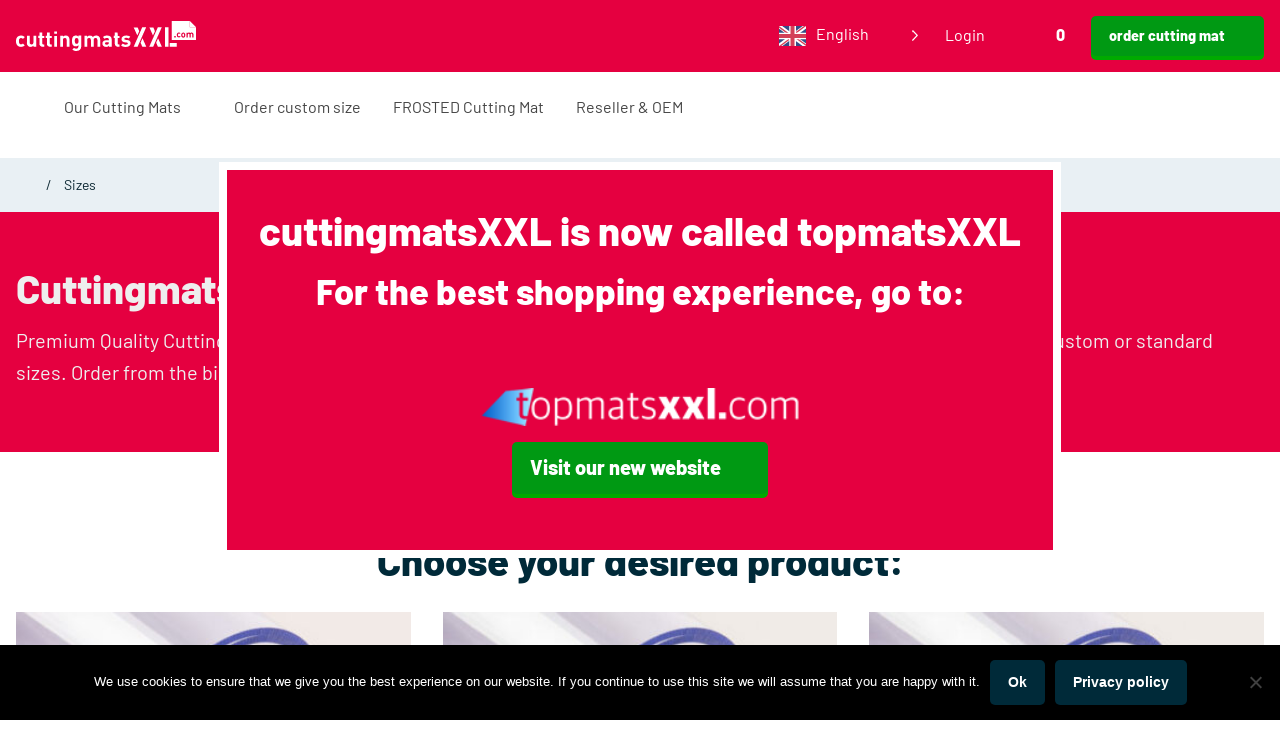

--- FILE ---
content_type: text/html; charset=UTF-8
request_url: https://www.cuttingmatsxxl.com/cutting-mat-sizes/
body_size: 39545
content:
<!doctype html>
<html class="no-js" lang="en-US">
    <head>
        <meta charset='UTF-8'>

        
		<meta http-equiv="X-UA-Compatible" content="IE=edge">

        
		<meta name="viewport" content="width=device-width, initial-scale=1.0">
        <meta class="foundation-mq">
        <meta name="csrf-token" content="BoulSgtU5iUUT4Z6zCeA2anlDSPb1ASGY24l0Ia6">

        <link rel="pingback" href="https://www.cuttingmatsxxl.com/cms/xmlrpc.php">
        <link rel="profile" href="https://gmpg.org/xfn/11" />

        
        
        
        <meta name='robots' content='index, follow, max-image-preview:large, max-snippet:-1, max-video-preview:-1' />

	<!-- This site is optimized with the Yoast SEO plugin v26.6 - https://yoast.com/wordpress/plugins/seo/ -->
	<title>Sizes - CuttingMatsXXL</title>
	<link rel="canonical" href="https://www.cuttingmatsxxl.com/cutting-mat-sizes/" />
	<meta property="og:locale" content="en_US" />
	<meta property="og:type" content="article" />
	<meta property="og:title" content="Sizes - CuttingMatsXXL" />
	<meta property="og:url" content="https://www.cuttingmatsxxl.com/cutting-mat-sizes/" />
	<meta property="og:site_name" content="CuttingMatsXXL" />
	<meta property="article:modified_time" content="2021-10-05T07:35:33+00:00" />
	<meta name="twitter:card" content="summary_large_image" />
	<meta name="twitter:label1" content="Est. reading time" />
	<meta name="twitter:data1" content="1 minute" />
	<script type="application/ld+json" class="yoast-schema-graph">{"@context":"https://schema.org","@graph":[{"@type":"WebPage","@id":"https://www.cuttingmatsxxl.com/cutting-mat-sizes/","url":"https://www.cuttingmatsxxl.com/cutting-mat-sizes/","name":"Sizes - CuttingMatsXXL","isPartOf":{"@id":"https://www.cuttingmatsxxl.com/#website"},"datePublished":"2019-06-12T11:39:01+00:00","dateModified":"2021-10-05T07:35:33+00:00","breadcrumb":{"@id":"https://www.cuttingmatsxxl.com/cutting-mat-sizes/#breadcrumb"},"inLanguage":"en-US","potentialAction":[{"@type":"ReadAction","target":["https://www.cuttingmatsxxl.com/cutting-mat-sizes/"]}]},{"@type":"BreadcrumbList","@id":"https://www.cuttingmatsxxl.com/cutting-mat-sizes/#breadcrumb","itemListElement":[{"@type":"ListItem","position":1,"name":"Home","item":"https://www.cuttingmatsxxl.com/"},{"@type":"ListItem","position":2,"name":"Sizes"}]},{"@type":"WebSite","@id":"https://www.cuttingmatsxxl.com/#website","url":"https://www.cuttingmatsxxl.com/","name":"CuttingMatsXXL","description":"","potentialAction":[{"@type":"SearchAction","target":{"@type":"EntryPoint","urlTemplate":"https://www.cuttingmatsxxl.com/?s={search_term_string}"},"query-input":{"@type":"PropertyValueSpecification","valueRequired":true,"valueName":"search_term_string"}}],"inLanguage":"en-US"}]}</script>
	<!-- / Yoast SEO plugin. -->


<link rel="alternate" title="oEmbed (JSON)" type="application/json+oembed" href="https://www.cuttingmatsxxl.com/wp-json/oembed/1.0/embed?url=https%3A%2F%2Fwww.cuttingmatsxxl.com%2Fcutting-mat-sizes%2F" />
<link rel="alternate" title="oEmbed (XML)" type="text/xml+oembed" href="https://www.cuttingmatsxxl.com/wp-json/oembed/1.0/embed?url=https%3A%2F%2Fwww.cuttingmatsxxl.com%2Fcutting-mat-sizes%2F&#038;format=xml" />
<style id='wp-img-auto-sizes-contain-inline-css' type='text/css'>
img:is([sizes=auto i],[sizes^="auto," i]){contain-intrinsic-size:3000px 1500px}
/*# sourceURL=wp-img-auto-sizes-contain-inline-css */
</style>
<style id='wp-block-heading-inline-css' type='text/css'>
h1:where(.wp-block-heading).has-background,h2:where(.wp-block-heading).has-background,h3:where(.wp-block-heading).has-background,h4:where(.wp-block-heading).has-background,h5:where(.wp-block-heading).has-background,h6:where(.wp-block-heading).has-background{padding:1.25em 2.375em}h1.has-text-align-left[style*=writing-mode]:where([style*=vertical-lr]),h1.has-text-align-right[style*=writing-mode]:where([style*=vertical-rl]),h2.has-text-align-left[style*=writing-mode]:where([style*=vertical-lr]),h2.has-text-align-right[style*=writing-mode]:where([style*=vertical-rl]),h3.has-text-align-left[style*=writing-mode]:where([style*=vertical-lr]),h3.has-text-align-right[style*=writing-mode]:where([style*=vertical-rl]),h4.has-text-align-left[style*=writing-mode]:where([style*=vertical-lr]),h4.has-text-align-right[style*=writing-mode]:where([style*=vertical-rl]),h5.has-text-align-left[style*=writing-mode]:where([style*=vertical-lr]),h5.has-text-align-right[style*=writing-mode]:where([style*=vertical-rl]),h6.has-text-align-left[style*=writing-mode]:where([style*=vertical-lr]),h6.has-text-align-right[style*=writing-mode]:where([style*=vertical-rl]){rotate:180deg}
/*# sourceURL=https://www.cuttingmatsxxl.com/cms/wp-includes/blocks/heading/style.min.css */
</style>
<style id='wp-block-paragraph-inline-css' type='text/css'>
.is-small-text{font-size:.875em}.is-regular-text{font-size:1em}.is-large-text{font-size:2.25em}.is-larger-text{font-size:3em}.has-drop-cap:not(:focus):first-letter{float:left;font-size:8.4em;font-style:normal;font-weight:100;line-height:.68;margin:.05em .1em 0 0;text-transform:uppercase}body.rtl .has-drop-cap:not(:focus):first-letter{float:none;margin-left:.1em}p.has-drop-cap.has-background{overflow:hidden}:root :where(p.has-background){padding:1.25em 2.375em}:where(p.has-text-color:not(.has-link-color)) a{color:inherit}p.has-text-align-left[style*="writing-mode:vertical-lr"],p.has-text-align-right[style*="writing-mode:vertical-rl"]{rotate:180deg}
/*# sourceURL=https://www.cuttingmatsxxl.com/cms/wp-includes/blocks/paragraph/style.min.css */
</style>
<style id='wp-block-library-inline-css' type='text/css'>
:root{--wp-block-synced-color:#7a00df;--wp-block-synced-color--rgb:122,0,223;--wp-bound-block-color:var(--wp-block-synced-color);--wp-editor-canvas-background:#ddd;--wp-admin-theme-color:#007cba;--wp-admin-theme-color--rgb:0,124,186;--wp-admin-theme-color-darker-10:#006ba1;--wp-admin-theme-color-darker-10--rgb:0,107,160.5;--wp-admin-theme-color-darker-20:#005a87;--wp-admin-theme-color-darker-20--rgb:0,90,135;--wp-admin-border-width-focus:2px}@media (min-resolution:192dpi){:root{--wp-admin-border-width-focus:1.5px}}.wp-element-button{cursor:pointer}:root .has-very-light-gray-background-color{background-color:#eee}:root .has-very-dark-gray-background-color{background-color:#313131}:root .has-very-light-gray-color{color:#eee}:root .has-very-dark-gray-color{color:#313131}:root .has-vivid-green-cyan-to-vivid-cyan-blue-gradient-background{background:linear-gradient(135deg,#00d084,#0693e3)}:root .has-purple-crush-gradient-background{background:linear-gradient(135deg,#34e2e4,#4721fb 50%,#ab1dfe)}:root .has-hazy-dawn-gradient-background{background:linear-gradient(135deg,#faaca8,#dad0ec)}:root .has-subdued-olive-gradient-background{background:linear-gradient(135deg,#fafae1,#67a671)}:root .has-atomic-cream-gradient-background{background:linear-gradient(135deg,#fdd79a,#004a59)}:root .has-nightshade-gradient-background{background:linear-gradient(135deg,#330968,#31cdcf)}:root .has-midnight-gradient-background{background:linear-gradient(135deg,#020381,#2874fc)}:root{--wp--preset--font-size--normal:16px;--wp--preset--font-size--huge:42px}.has-regular-font-size{font-size:1em}.has-larger-font-size{font-size:2.625em}.has-normal-font-size{font-size:var(--wp--preset--font-size--normal)}.has-huge-font-size{font-size:var(--wp--preset--font-size--huge)}.has-text-align-center{text-align:center}.has-text-align-left{text-align:left}.has-text-align-right{text-align:right}.has-fit-text{white-space:nowrap!important}#end-resizable-editor-section{display:none}.aligncenter{clear:both}.items-justified-left{justify-content:flex-start}.items-justified-center{justify-content:center}.items-justified-right{justify-content:flex-end}.items-justified-space-between{justify-content:space-between}.screen-reader-text{border:0;clip-path:inset(50%);height:1px;margin:-1px;overflow:hidden;padding:0;position:absolute;width:1px;word-wrap:normal!important}.screen-reader-text:focus{background-color:#ddd;clip-path:none;color:#444;display:block;font-size:1em;height:auto;left:5px;line-height:normal;padding:15px 23px 14px;text-decoration:none;top:5px;width:auto;z-index:100000}html :where(.has-border-color){border-style:solid}html :where([style*=border-top-color]){border-top-style:solid}html :where([style*=border-right-color]){border-right-style:solid}html :where([style*=border-bottom-color]){border-bottom-style:solid}html :where([style*=border-left-color]){border-left-style:solid}html :where([style*=border-width]){border-style:solid}html :where([style*=border-top-width]){border-top-style:solid}html :where([style*=border-right-width]){border-right-style:solid}html :where([style*=border-bottom-width]){border-bottom-style:solid}html :where([style*=border-left-width]){border-left-style:solid}html :where(img[class*=wp-image-]){height:auto;max-width:100%}:where(figure){margin:0 0 1em}html :where(.is-position-sticky){--wp-admin--admin-bar--position-offset:var(--wp-admin--admin-bar--height,0px)}@media screen and (max-width:600px){html :where(.is-position-sticky){--wp-admin--admin-bar--position-offset:0px}}

/*# sourceURL=wp-block-library-inline-css */
</style><style id='global-styles-inline-css' type='text/css'>
:root{--wp--preset--aspect-ratio--square: 1;--wp--preset--aspect-ratio--4-3: 4/3;--wp--preset--aspect-ratio--3-4: 3/4;--wp--preset--aspect-ratio--3-2: 3/2;--wp--preset--aspect-ratio--2-3: 2/3;--wp--preset--aspect-ratio--16-9: 16/9;--wp--preset--aspect-ratio--9-16: 9/16;--wp--preset--color--black: #0d2833;--wp--preset--color--cyan-bluish-gray: #abb8c3;--wp--preset--color--white: #ffffff;--wp--preset--color--pale-pink: #f78da7;--wp--preset--color--vivid-red: #cf2e2e;--wp--preset--color--luminous-vivid-orange: #ff6900;--wp--preset--color--luminous-vivid-amber: #fcb900;--wp--preset--color--light-green-cyan: #7bdcb5;--wp--preset--color--vivid-green-cyan: #00d084;--wp--preset--color--pale-cyan-blue: #8ed1fc;--wp--preset--color--vivid-cyan-blue: #0693e3;--wp--preset--color--vivid-purple: #9b51e0;--wp--preset--color--primary: #245266;--wp--preset--color--secondary: #2d8bb3;--wp--preset--color--success: #3adb76;--wp--preset--color--warning: #ffae00;--wp--preset--color--alert: #cc4b37;--wp--preset--color--cta: #f28b15;--wp--preset--color--info: #17a2b8;--wp--preset--color--light-gray: #f1f5f9;--wp--preset--color--medium-gray: #5e626e;--wp--preset--color--dark-gray: #424242;--wp--preset--gradient--vivid-cyan-blue-to-vivid-purple: linear-gradient(135deg,rgb(6,147,227) 0%,rgb(155,81,224) 100%);--wp--preset--gradient--light-green-cyan-to-vivid-green-cyan: linear-gradient(135deg,rgb(122,220,180) 0%,rgb(0,208,130) 100%);--wp--preset--gradient--luminous-vivid-amber-to-luminous-vivid-orange: linear-gradient(135deg,rgb(252,185,0) 0%,rgb(255,105,0) 100%);--wp--preset--gradient--luminous-vivid-orange-to-vivid-red: linear-gradient(135deg,rgb(255,105,0) 0%,rgb(207,46,46) 100%);--wp--preset--gradient--very-light-gray-to-cyan-bluish-gray: linear-gradient(135deg,rgb(238,238,238) 0%,rgb(169,184,195) 100%);--wp--preset--gradient--cool-to-warm-spectrum: linear-gradient(135deg,rgb(74,234,220) 0%,rgb(151,120,209) 20%,rgb(207,42,186) 40%,rgb(238,44,130) 60%,rgb(251,105,98) 80%,rgb(254,248,76) 100%);--wp--preset--gradient--blush-light-purple: linear-gradient(135deg,rgb(255,206,236) 0%,rgb(152,150,240) 100%);--wp--preset--gradient--blush-bordeaux: linear-gradient(135deg,rgb(254,205,165) 0%,rgb(254,45,45) 50%,rgb(107,0,62) 100%);--wp--preset--gradient--luminous-dusk: linear-gradient(135deg,rgb(255,203,112) 0%,rgb(199,81,192) 50%,rgb(65,88,208) 100%);--wp--preset--gradient--pale-ocean: linear-gradient(135deg,rgb(255,245,203) 0%,rgb(182,227,212) 50%,rgb(51,167,181) 100%);--wp--preset--gradient--electric-grass: linear-gradient(135deg,rgb(202,248,128) 0%,rgb(113,206,126) 100%);--wp--preset--gradient--midnight: linear-gradient(135deg,rgb(2,3,129) 0%,rgb(40,116,252) 100%);--wp--preset--font-size--small: 13px;--wp--preset--font-size--medium: 20px;--wp--preset--font-size--large: 36px;--wp--preset--font-size--x-large: 42px;--wp--preset--spacing--20: 0.44rem;--wp--preset--spacing--30: 0.67rem;--wp--preset--spacing--40: 1rem;--wp--preset--spacing--50: 1.5rem;--wp--preset--spacing--60: 2.25rem;--wp--preset--spacing--70: 3.38rem;--wp--preset--spacing--80: 5.06rem;--wp--preset--shadow--natural: 6px 6px 9px rgba(0, 0, 0, 0.2);--wp--preset--shadow--deep: 12px 12px 50px rgba(0, 0, 0, 0.4);--wp--preset--shadow--sharp: 6px 6px 0px rgba(0, 0, 0, 0.2);--wp--preset--shadow--outlined: 6px 6px 0px -3px rgb(255, 255, 255), 6px 6px rgb(0, 0, 0);--wp--preset--shadow--crisp: 6px 6px 0px rgb(0, 0, 0);}:where(.is-layout-flex){gap: 0.5em;}:where(.is-layout-grid){gap: 0.5em;}body .is-layout-flex{display: flex;}.is-layout-flex{flex-wrap: wrap;align-items: center;}.is-layout-flex > :is(*, div){margin: 0;}body .is-layout-grid{display: grid;}.is-layout-grid > :is(*, div){margin: 0;}:where(.wp-block-columns.is-layout-flex){gap: 2em;}:where(.wp-block-columns.is-layout-grid){gap: 2em;}:where(.wp-block-post-template.is-layout-flex){gap: 1.25em;}:where(.wp-block-post-template.is-layout-grid){gap: 1.25em;}.has-black-color{color: var(--wp--preset--color--black) !important;}.has-cyan-bluish-gray-color{color: var(--wp--preset--color--cyan-bluish-gray) !important;}.has-white-color{color: var(--wp--preset--color--white) !important;}.has-pale-pink-color{color: var(--wp--preset--color--pale-pink) !important;}.has-vivid-red-color{color: var(--wp--preset--color--vivid-red) !important;}.has-luminous-vivid-orange-color{color: var(--wp--preset--color--luminous-vivid-orange) !important;}.has-luminous-vivid-amber-color{color: var(--wp--preset--color--luminous-vivid-amber) !important;}.has-light-green-cyan-color{color: var(--wp--preset--color--light-green-cyan) !important;}.has-vivid-green-cyan-color{color: var(--wp--preset--color--vivid-green-cyan) !important;}.has-pale-cyan-blue-color{color: var(--wp--preset--color--pale-cyan-blue) !important;}.has-vivid-cyan-blue-color{color: var(--wp--preset--color--vivid-cyan-blue) !important;}.has-vivid-purple-color{color: var(--wp--preset--color--vivid-purple) !important;}.has-black-background-color{background-color: var(--wp--preset--color--black) !important;}.has-cyan-bluish-gray-background-color{background-color: var(--wp--preset--color--cyan-bluish-gray) !important;}.has-white-background-color{background-color: var(--wp--preset--color--white) !important;}.has-pale-pink-background-color{background-color: var(--wp--preset--color--pale-pink) !important;}.has-vivid-red-background-color{background-color: var(--wp--preset--color--vivid-red) !important;}.has-luminous-vivid-orange-background-color{background-color: var(--wp--preset--color--luminous-vivid-orange) !important;}.has-luminous-vivid-amber-background-color{background-color: var(--wp--preset--color--luminous-vivid-amber) !important;}.has-light-green-cyan-background-color{background-color: var(--wp--preset--color--light-green-cyan) !important;}.has-vivid-green-cyan-background-color{background-color: var(--wp--preset--color--vivid-green-cyan) !important;}.has-pale-cyan-blue-background-color{background-color: var(--wp--preset--color--pale-cyan-blue) !important;}.has-vivid-cyan-blue-background-color{background-color: var(--wp--preset--color--vivid-cyan-blue) !important;}.has-vivid-purple-background-color{background-color: var(--wp--preset--color--vivid-purple) !important;}.has-black-border-color{border-color: var(--wp--preset--color--black) !important;}.has-cyan-bluish-gray-border-color{border-color: var(--wp--preset--color--cyan-bluish-gray) !important;}.has-white-border-color{border-color: var(--wp--preset--color--white) !important;}.has-pale-pink-border-color{border-color: var(--wp--preset--color--pale-pink) !important;}.has-vivid-red-border-color{border-color: var(--wp--preset--color--vivid-red) !important;}.has-luminous-vivid-orange-border-color{border-color: var(--wp--preset--color--luminous-vivid-orange) !important;}.has-luminous-vivid-amber-border-color{border-color: var(--wp--preset--color--luminous-vivid-amber) !important;}.has-light-green-cyan-border-color{border-color: var(--wp--preset--color--light-green-cyan) !important;}.has-vivid-green-cyan-border-color{border-color: var(--wp--preset--color--vivid-green-cyan) !important;}.has-pale-cyan-blue-border-color{border-color: var(--wp--preset--color--pale-cyan-blue) !important;}.has-vivid-cyan-blue-border-color{border-color: var(--wp--preset--color--vivid-cyan-blue) !important;}.has-vivid-purple-border-color{border-color: var(--wp--preset--color--vivid-purple) !important;}.has-vivid-cyan-blue-to-vivid-purple-gradient-background{background: var(--wp--preset--gradient--vivid-cyan-blue-to-vivid-purple) !important;}.has-light-green-cyan-to-vivid-green-cyan-gradient-background{background: var(--wp--preset--gradient--light-green-cyan-to-vivid-green-cyan) !important;}.has-luminous-vivid-amber-to-luminous-vivid-orange-gradient-background{background: var(--wp--preset--gradient--luminous-vivid-amber-to-luminous-vivid-orange) !important;}.has-luminous-vivid-orange-to-vivid-red-gradient-background{background: var(--wp--preset--gradient--luminous-vivid-orange-to-vivid-red) !important;}.has-very-light-gray-to-cyan-bluish-gray-gradient-background{background: var(--wp--preset--gradient--very-light-gray-to-cyan-bluish-gray) !important;}.has-cool-to-warm-spectrum-gradient-background{background: var(--wp--preset--gradient--cool-to-warm-spectrum) !important;}.has-blush-light-purple-gradient-background{background: var(--wp--preset--gradient--blush-light-purple) !important;}.has-blush-bordeaux-gradient-background{background: var(--wp--preset--gradient--blush-bordeaux) !important;}.has-luminous-dusk-gradient-background{background: var(--wp--preset--gradient--luminous-dusk) !important;}.has-pale-ocean-gradient-background{background: var(--wp--preset--gradient--pale-ocean) !important;}.has-electric-grass-gradient-background{background: var(--wp--preset--gradient--electric-grass) !important;}.has-midnight-gradient-background{background: var(--wp--preset--gradient--midnight) !important;}.has-small-font-size{font-size: var(--wp--preset--font-size--small) !important;}.has-medium-font-size{font-size: var(--wp--preset--font-size--medium) !important;}.has-large-font-size{font-size: var(--wp--preset--font-size--large) !important;}.has-x-large-font-size{font-size: var(--wp--preset--font-size--x-large) !important;}
/*# sourceURL=global-styles-inline-css */
</style>

<style id='classic-theme-styles-inline-css' type='text/css'>
/*! This file is auto-generated */
.wp-block-button__link{color:#fff;background-color:#32373c;border-radius:9999px;box-shadow:none;text-decoration:none;padding:calc(.667em + 2px) calc(1.333em + 2px);font-size:1.125em}.wp-block-file__button{background:#32373c;color:#fff;text-decoration:none}
/*# sourceURL=/wp-includes/css/classic-themes.min.css */
</style>
<link rel='stylesheet' href='https://www.cuttingmatsxxl.com/content/mu-plugins/gutenberg-blocks/dist/blocks.style.build.css?ver=6.9' type='text/css' media='all' />
<link rel='stylesheet' href='https://www.cuttingmatsxxl.com/content/mu-plugins/wp-soup-plugin/dist/css/site/cuttingmatsxxl-theme.css' type='text/css' media='all' />
<link rel='stylesheet' href='https://www.cuttingmatsxxl.com/content/plugins/cache-control-by-cacholong/css/cacholong-cache-control.css?ver=1631722192' type='text/css' media='all' />
<link rel='stylesheet' href='https://www.cuttingmatsxxl.com/content/plugins/cookie-notice/css/front.min.css?ver=2.5.11' type='text/css' media='all' />
<link rel='stylesheet' href='https://www.cuttingmatsxxl.com/content/plugins/geotargeting/public/css/geotarget-public.css?ver=1.3.6.1' type='text/css' media='all' />
<style id='woocommerce-inline-inline-css' type='text/css'>
.woocommerce form .form-row .required { visibility: visible; }
/*# sourceURL=woocommerce-inline-inline-css */
</style>
<link rel='stylesheet' href='https://www.cuttingmatsxxl.com/content/plugins/weglot/dist/css/front-css.css?ver=5.2' type='text/css' media='all' />
<link rel='stylesheet' href='https://www.cuttingmatsxxl.com/content/plugins/weglot/dist/css/new-flags.css?ver=5.2' type='text/css' media='all' />
<script type="text/template" id="tmpl-variation-template">
			<div class="wrapper">
				<div class="woocommerce-variation-description">
					{{{ data.variation.variation_description }}}
				</div>
				<div class="woocommerce-variation-price">
					<span class="regular-price">{{{ data.variation.price_with_currency_symbol }}}</span>
				</div>
				<div class="woocommerce-variation-availability">
					{{{ data.variation.availability_html }}}
				</div>
			</div>
		</script>
	
	<script type="text/template" id="tmpl-unavailable-variation-template">
		<div class="wrapper">
			<div class="woocommerce-variation-out-of-stock">
				<p>Sorry, this product is unavailable. Please choose a different combination.</p>
			</div>
		</div>
	</script>
<script type="text/javascript" src="https://www.cuttingmatsxxl.com/cms/wp-includes/js/jquery/jquery.min.js?ver=3.7.1" id="jquery-core-js"></script>
<script type="text/javascript" id="jquery-core-js-after">
/* <![CDATA[ */
$ = jQuery;
//# sourceURL=jquery-core-js-after
/* ]]> */
</script>
<script type="text/javascript" src="https://www.cuttingmatsxxl.com/cms/wp-includes/js/jquery/jquery-migrate.min.js?ver=3.4.1" id="jquery-migrate-js"></script>
<script type="text/javascript" id="jquery-js-after">
/* <![CDATA[ */
jQuery.event.special.touchstart={setup:function(_,ns,handle){this.addEventListener("touchstart",handle,{passive:!ns.includes("noPreventDefault")})}};jQuery.event.special.touchmove={setup:function(_,ns,handle){this.addEventListener("touchmove",handle,{passive:!ns.includes("noPreventDefault")})}};jQuery.event.special.wheel={setup:function(_,ns,handle){this.addEventListener("wheel",handle,{passive:true})}};jQuery.event.special.mousewheel={setup:function(_,ns,handle){this.addEventListener("mousewheel",handle,{passive:true})}};
//# sourceURL=jquery-js-after
/* ]]> */
</script>
<script type="text/javascript" src="https://www.cuttingmatsxxl.com/content/plugins/woocommerce/assets/js/jquery-blockui/jquery.blockUI.min.js?ver=2.7.0-wc.10.4.2" id="wc-jquery-blockui-js" defer="defer" data-wp-strategy="defer"></script>
<script type="text/javascript" src="https://www.cuttingmatsxxl.com/content/plugins/geotargeting/public/js/geotarget-public.js?ver=1.3.6.1" id="geotarget-js"></script>
<script type="text/javascript" src="https://www.cuttingmatsxxl.com/content/plugins/geotargeting/public/js/ddslick.js?ver=1.3.6.1" id="geot-slick-js"></script>
<script type="text/javascript" id="cartbounty-js-extra">
/* <![CDATA[ */
var cartbounty_co = {"save_custom_fields":"1","checkout_fields":"#email, #billing_email, #billing-country, #billing_country, #billing-first_name, #billing_first_name, #billing-last_name, #billing_last_name, #billing-company, #billing_company, #billing-address_1, #billing_address_1, #billing-address_2, #billing_address_2, #billing-city, #billing_city, #billing-state, #billing_state, #billing-postcode, #billing_postcode, #billing-phone, #billing_phone, #shipping-country, #shipping_country, #shipping-first_name, #shipping_first_name, #shipping-last_name, #shipping_last_name, #shipping-company, #shipping_company, #shipping-address_1, #shipping_address_1, #shipping-address_2, #shipping_address_2, #shipping-city, #shipping_city, #shipping-state, #shipping_state, #shipping-postcode, #shipping_postcode, #shipping-phone, #checkbox-control-1, #ship-to-different-address-checkbox, #checkbox-control-0, #createaccount, #checkbox-control-2, #order-notes textarea, #order_comments","custom_email_selectors":".cartbounty-custom-email-field, .login #username, .wpforms-container input[type=\"email\"], .sgpb-form input[type=\"email\"], .pum-container input[type=\"email\"], .nf-form-cont input[type=\"email\"], .wpcf7 input[type=\"email\"], .fluentform input[type=\"email\"], .sib_signup_form input[type=\"email\"], .mailpoet_form input[type=\"email\"], .tnp input[type=\"email\"], .om-element input[type=\"email\"], .om-holder input[type=\"email\"], .poptin-popup input[type=\"email\"], .gform_wrapper input[type=\"email\"], .paoc-popup input[type=\"email\"], .ays-pb-form input[type=\"email\"], .hustle-form input[type=\"email\"], .et_pb_section input[type=\"email\"], .brave_form_form input[type=\"email\"], .ppsPopupShell input[type=\"email\"], .xoo-el-container input[type=\"email\"], .xoo-el-container input[name=\"xoo-el-username\"]","custom_phone_selectors":".cartbounty-custom-phone-field, .wpforms-container input[type=\"tel\"], .sgpb-form input[type=\"tel\"], .nf-form-cont input[type=\"tel\"], .wpcf7 input[type=\"tel\"], .fluentform input[type=\"tel\"], .om-element input[type=\"tel\"], .om-holder input[type=\"tel\"], .poptin-popup input[type=\"tel\"], .gform_wrapper input[type=\"tel\"], .paoc-popup input[type=\"tel\"], .ays-pb-form input[type=\"tel\"], .hustle-form input[name=\"phone\"], .et_pb_section input[type=\"tel\"], .xoo-el-container input[type=\"tel\"]","custom_button_selectors":".cartbounty-add-to-cart, .add_to_cart_button, .ajax_add_to_cart, .single_add_to_cart_button, .yith-wfbt-submit-button","consent_field":"","email_validation":"^[^\\s@]+@[^\\s@]+\\.[^\\s@]{2,}$","phone_validation":"^[+0-9\\s]\\s?\\d[0-9\\s-.]{6,30}$","nonce":"6e908211d7","ajaxurl":"https://www.cuttingmatsxxl.com/cms/wp-admin/admin-ajax.php"};
//# sourceURL=cartbounty-js-extra
/* ]]> */
</script>
<script type="text/javascript" src="https://www.cuttingmatsxxl.com/content/plugins/woo-save-abandoned-carts/public/js/cartbounty-public.js?ver=8.10" id="cartbounty-js"></script>
<script type="text/javascript" id="wc-add-to-cart-js-extra">
/* <![CDATA[ */
var wc_add_to_cart_params = {"ajax_url":"/cms/wp-admin/admin-ajax.php","wc_ajax_url":"/?wc-ajax=%%endpoint%%","i18n_view_cart":"View cart","cart_url":"https://www.cuttingmatsxxl.com/cart/","is_cart":"","cart_redirect_after_add":"no"};
//# sourceURL=wc-add-to-cart-js-extra
/* ]]> */
</script>
<script type="text/javascript" src="https://www.cuttingmatsxxl.com/content/plugins/woocommerce/assets/js/frontend/add-to-cart.min.js?ver=10.4.2" id="wc-add-to-cart-js" defer="defer" data-wp-strategy="defer"></script>
<script type="text/javascript" src="https://www.cuttingmatsxxl.com/content/plugins/woocommerce/assets/js/js-cookie/js.cookie.min.js?ver=2.1.4-wc.10.4.2" id="wc-js-cookie-js" defer="defer" data-wp-strategy="defer"></script>
<script type="text/javascript" id="woocommerce-js-extra">
/* <![CDATA[ */
var woocommerce_params = {"ajax_url":"/cms/wp-admin/admin-ajax.php","wc_ajax_url":"/?wc-ajax=%%endpoint%%","i18n_password_show":"Show password","i18n_password_hide":"Hide password"};
//# sourceURL=woocommerce-js-extra
/* ]]> */
</script>
<script type="text/javascript" src="https://www.cuttingmatsxxl.com/content/plugins/woocommerce/assets/js/frontend/woocommerce.min.js?ver=10.4.2" id="woocommerce-js" defer="defer" data-wp-strategy="defer"></script>
<script type="text/javascript" src="https://www.cuttingmatsxxl.com/content/plugins/weglot/dist/front-js.js?ver=5.2" id="wp-weglot-js-js"></script>
<script type="text/javascript" id="enhanced-ecommerce-google-analytics-js-extra">
/* <![CDATA[ */
var ConvAioGlobal = {"nonce":"28407ef3f2"};
//# sourceURL=enhanced-ecommerce-google-analytics-js-extra
/* ]]> */
</script>
<script data-cfasync="false" data-no-optimize="1" data-pagespeed-no-defer type="text/javascript" src="https://www.cuttingmatsxxl.com/content/plugins/enhanced-e-commerce-for-woocommerce-store/public/js/con-gtm-google-analytics.js?ver=7.2.14" id="enhanced-ecommerce-google-analytics-js"></script>
<script data-cfasync="false" data-no-optimize="1" data-pagespeed-no-defer type="text/javascript" id="enhanced-ecommerce-google-analytics-js-after">
/* <![CDATA[ */
tvc_smd={"tvc_wcv":"10.4.2","tvc_wpv":"6.9","tvc_eev":"7.2.14","tvc_sub_data":{"sub_id":"79358","cu_id":"68204","pl_id":"1","ga_tra_option":"","ga_property_id":"","ga_measurement_id":"","ga_ads_id":"","ga_gmc_id":"","ga_gmc_id_p":"","op_gtag_js":"0","op_en_e_t":"0","op_rm_t_t":"0","op_dy_rm_t_t":"0","op_li_ga_wi_ads":"0","gmc_is_product_sync":"0","gmc_is_site_verified":"0","gmc_is_domain_claim":"0","gmc_product_count":"0","fb_pixel_id":""}};
//# sourceURL=enhanced-ecommerce-google-analytics-js-after
/* ]]> */
</script>
<link rel="https://api.w.org/" href="https://www.cuttingmatsxxl.com/wp-json/" /><link rel="alternate" title="JSON" type="application/json" href="https://www.cuttingmatsxxl.com/wp-json/wp/v2/pages/64" /><link rel='shortlink' href='https://www.cuttingmatsxxl.com/?p=64' />
<script type="text/javascript">
/* <![CDATA[ */
var themosis = {
ajaxurl: "https:\/\/www.cuttingmatsxxl.com\/cms\/wp-admin\/admin-ajax.php",
nonce: "6dca8f2238",
};
/* ]]> */
</script><meta name="csrf-token" content="BoulSgtU5iUUT4Z6zCeA2anlDSPb1ASGY24l0Ia6">
<link rel="alternate" href="https://www.cuttingmatsxxl.com/cutting-mat-sizes/" hreflang="en"/>
<link rel="alternate" href="https://www.cuttingmatsxxl.com/nl/cutting-mat-sizes/" hreflang="nl"/>
<link rel="alternate" href="https://www.cuttingmatsxxl.com/de/cutting-mat-sizes/" hreflang="de"/>
<link rel="alternate" href="https://www.cuttingmatsxxl.com/fr/cutting-mat-sizes/" hreflang="fr"/>
<link rel="alternate" href="https://www.cuttingmatsxxl.com/es/cutting-mat-sizes/" hreflang="es"/>
<link rel="alternate" href="https://www.cuttingmatsxxl.com/it/cutting-mat-sizes/" hreflang="it"/>
<script type="application/json" id="weglot-data">{"website":"https:\/\/www.cuttingmatsxxl.com","uid":"4c40a8b43a","project_slug":"cuttingmatsxxl-com","language_from":"en","language_from_custom_flag":null,"language_from_custom_name":null,"excluded_paths":[{"type":"MATCH_REGEX","value":"^.*\\\/wp-json\\\/.*$","language_button_displayed":true,"exclusion_behavior":"NOT_TRANSLATED","excluded_languages":[],"regex":"^.*\\\/wp-json\\\/.*$"},{"type":"CONTAIN","value":"sitemap","language_button_displayed":true,"exclusion_behavior":"NOT_TRANSLATED","excluded_languages":[],"regex":"sitemap"},{"type":"CONTAIN","value":"\/feed","language_button_displayed":true,"exclusion_behavior":"NOT_TRANSLATED","excluded_languages":[],"regex":"\/feed"},{"type":"CONTAIN","value":"\/embed","language_button_displayed":true,"exclusion_behavior":"NOT_TRANSLATED","excluded_languages":[],"regex":"\/embed"},{"type":"MATCH_REGEX","value":"^.*\\\/sitemap-pt-.*$","language_button_displayed":true,"exclusion_behavior":"NOT_TRANSLATED","excluded_languages":[],"regex":"^.*\\\/sitemap-pt-.*$"}],"excluded_blocks":[{"value":".no-trans","description":null},{"value":"#body_content_inner h2","description":null},{"value":".Whoops","description":null},{"value":".sf-dump","description":null},{"value":".notranslate","description":null}],"custom_settings":{"button_style":{"is_dropdown":true,"with_flags":true,"flag_type":"rectangle_mat","with_name":true,"full_name":true,"custom_css":""},"translate_email":true,"translate_search":false,"translate_amp":false,"switchers":[{"templates":{"name":"default","hash":"095ffb8d22f66be52959023fa4eeb71a05f20f73"},"location":[],"style":{"with_flags":true,"flag_type":"rectangle_mat","with_name":true,"full_name":true,"is_dropdown":true}}]},"pending_translation_enabled":false,"curl_ssl_check_enabled":true,"custom_css":null,"languages":[{"language_to":"nl","custom_code":null,"custom_name":null,"custom_local_name":null,"provider":null,"enabled":true,"automatic_translation_enabled":true,"deleted_at":null,"connect_host_destination":null,"custom_flag":null},{"language_to":"de","custom_code":null,"custom_name":null,"custom_local_name":null,"provider":null,"enabled":true,"automatic_translation_enabled":true,"deleted_at":null,"connect_host_destination":null,"custom_flag":null},{"language_to":"fr","custom_code":null,"custom_name":null,"custom_local_name":null,"provider":null,"enabled":true,"automatic_translation_enabled":true,"deleted_at":null,"connect_host_destination":null,"custom_flag":null},{"language_to":"es","custom_code":null,"custom_name":null,"custom_local_name":null,"provider":null,"enabled":true,"automatic_translation_enabled":true,"deleted_at":null,"connect_host_destination":null,"custom_flag":null},{"language_to":"it","custom_code":null,"custom_name":null,"custom_local_name":null,"provider":null,"enabled":true,"automatic_translation_enabled":true,"deleted_at":null,"connect_host_destination":null,"custom_flag":null}],"organization_slug":"w-9dd7f3ffa8","api_domain":"cdn-api-weglot.com","current_language":"en","switcher_links":{"en":"https:\/\/www.cuttingmatsxxl.com\/cutting-mat-sizes\/?wg-choose-original=true","nl":"https:\/\/www.cuttingmatsxxl.com\/nl\/cutting-mat-sizes\/?wg-choose-original=false","de":"https:\/\/www.cuttingmatsxxl.com\/de\/cutting-mat-sizes\/?wg-choose-original=false","fr":"https:\/\/www.cuttingmatsxxl.com\/fr\/cutting-mat-sizes\/?wg-choose-original=false","es":"https:\/\/www.cuttingmatsxxl.com\/es\/cutting-mat-sizes\/?wg-choose-original=false","it":"https:\/\/www.cuttingmatsxxl.com\/it\/cutting-mat-sizes\/?wg-choose-original=false"},"original_path":"\/cutting-mat-sizes\/"}</script><!-- Google Tag Manager GA4 -->
<script>(function(w,d,s,l,i){w[l]=w[l]||[];w[l].push({'gtm.start':
new Date().getTime(),event:'gtm.js'});var f=d.getElementsByTagName(s)[0],
j=d.createElement(s),dl=l!='dataLayer'?'&l='+l:'';j.async=true;j.src=
'https://www.googletagmanager.com/gtm.js?id='+i+dl;f.parentNode.insertBefore(j,f);
})(window,document,'script','dataLayer','GTM-MCRVTFF');</script>
<!-- End Google Tag Manager GA4 -->
	
			<script> (function(ss,ex){ window.ldfdr=window.ldfdr||function(){(ldfdr._q=ldfdr._q||[]).push([].slice.call(arguments));}; (function(d,s){ fs=d.getElementsByTagName(s)[0]; function ce(src){ var cs=d.createElement(s); cs.src=src; setTimeout(function(){fs.parentNode.insertBefore(cs,fs)},1); }; ce('https://sc.lfeeder.com/lftracker_v1_'+ss+(ex?'_'+ex:'')+'.js'); })(document,'script'); })('DzLR5a5mxzZaBoQ2'); </script>	<noscript><style>.woocommerce-product-gallery{ opacity: 1 !important; }</style></noscript>
	        <script data-cfasync="false" data-no-optimize="1" data-pagespeed-no-defer>
            var tvc_lc = 'EUR';
        </script>
        <script data-cfasync="false" data-no-optimize="1" data-pagespeed-no-defer>
            var tvc_lc = 'EUR';
        </script>
<script data-cfasync="false" data-pagespeed-no-defer type="text/javascript">
      window.dataLayer = window.dataLayer || [];
      dataLayer.push({"event":"begin_datalayer","conv_track_email":"1","conv_track_phone":"1","conv_track_address":"1","conv_track_page_scroll":"1","conv_track_file_download":"1","conv_track_author":"1","conv_track_signup":"1","conv_track_signin":"1"});
    </script>    <!-- Google Tag Manager by Conversios-->
    <script>
      (function(w, d, s, l, i) {
        w[l] = w[l] || [];
        w[l].push({
          'gtm.start': new Date().getTime(),
          event: 'gtm.js'
        });
        var f = d.getElementsByTagName(s)[0],
          j = d.createElement(s),
          dl = l != 'dataLayer' ? '&l=' + l : '';
        j.async = true;
        j.src =
          'https://www.googletagmanager.com/gtm.js?id=' + i + dl;
        f.parentNode.insertBefore(j, f);
      })(window, document, 'script', 'dataLayer', 'GTM-K7X94DG');
    </script>
    <!-- End Google Tag Manager -->
      <script>
      (window.gaDevIds = window.gaDevIds || []).push('5CDcaG');
    </script>
          <script data-cfasync="false" data-no-optimize="1" data-pagespeed-no-defer>
            var tvc_lc = 'EUR';
        </script>
        <script data-cfasync="false" data-no-optimize="1" data-pagespeed-no-defer>
            var tvc_lc = 'EUR';
        </script>
<link rel="icon" href="https://www.cuttingmatsxxl.com/content/uploads/2019/08/favicon2-100x100.png" sizes="32x32" />
<link rel="icon" href="https://www.cuttingmatsxxl.com/content/uploads/2019/08/favicon2.png" sizes="192x192" />
<link rel="apple-touch-icon" href="https://www.cuttingmatsxxl.com/content/uploads/2019/08/favicon2.png" />
<meta name="msapplication-TileImage" content="https://www.cuttingmatsxxl.com/content/uploads/2019/08/favicon2.png" />
		<style type="text/css" id="wp-custom-css">
			.postid-15 span.woocs_price_code:after {
     font-weight: 700!important;
    font-size: 1.5rem!important;
    content: 'Prijzen vanaf 39,68 €/m2';
}
.postid-15 .woocommerce-Price-amount {
	display: none !important;
}
.postid-15 .amount {
    display: none;
    font-weight: 700!important;
    font-size: 1.5rem!important;
}

.woocommerce-checkout .blockUI.blockOverlay {
	display: none !important;
}		</style>
		<script>
        var woocs_is_mobile = 0;
        var woocs_special_ajax_mode = 0;
        var woocs_drop_down_view = "no";
        var woocs_current_currency = {"name":"USD","rate":1.16065,"symbol":"USD ","position":"left","is_etalon":0,"hide_cents":0,"hide_on_front":0,"rate_plus":0,"decimals":2,"description":"","flag":"https:\/\/www.cuttingmatsxxl.com\/content\/plugins\/woocommerce-currency-switcher\/img\/no_flag.png"};
        var woocs_default_currency = {"name":"EUR","rate":1,"symbol":" EUR","position":"left_space","is_etalon":1,"hide_cents":0,"hide_on_front":0,"rate_plus":0,"decimals":2,"description":"European Euro","flag":"https:\/\/www.cuttingmatsxxl.com\/content\/plugins\/woocommerce-currency-switcher\/img\/no_flag.png"};
        var woocs_redraw_cart = 1;
        var woocs_array_of_get = '{}';
        
        woocs_array_no_cents = '["JPY","TWD"]';

        var woocs_ajaxurl = "https://www.cuttingmatsxxl.com/cms/wp-admin/admin-ajax.php";
        var woocs_lang_loading = "loading";
        var woocs_shop_is_cached =1;
        </script>    <link rel='stylesheet' href='https://www.cuttingmatsxxl.com/content/plugins/woocommerce/assets/client/blocks/wc-blocks.css?ver=wc-10.4.2' type='text/css' media='all' />
<link rel='stylesheet' href='https://www.cuttingmatsxxl.com/content/plugins/woocommerce-currency-switcher/css/front.css?ver=2.3.8' type='text/css' media='all' />
</head>

    <body class="wp-singular page-template-default page page-id-64 wp-embed-responsive wp-theme-cuttingmatsxxl-theme theme-cuttingmatsxxl-theme  cookies-not-set woocommerce-no-js currency-usd">
                    <div class="cuttingmatsxxl-reveal" id="choiceReveal" style="position: fixed; z-index: 9999;">
    <div class="container-popup" style="position:relative; border: 8px solid white; display: flex; padding: 2rem; background-color: #e50040!important; flex-direction: column; justify-content: center; align-items: center;">
        <button class="funnelPopupBtn button no-translate" data-close type="button" style="position: absolute; top: 0; right: 0; padding: 0.5rem !important; background-color: #e50040!important; border: none; padding: 0; cursor: pointer;">
            <span class="iconify icon-fw icon-lg" data-icon="far:times"></span>
        </button>

        <div class="intro automatic-translation">
            <p class="h1 text-white">cuttingmatsXXL is now called topmatsXXL</p>
            <p class="h2 text-white">For the best shopping experience, go to:</p>
        </div>

        <div class="choice-block automatic-translation">
            <div class="grid-x reveal-grid" style="justify-content: center">
                <div class="small-12 medium-10 cell choice topmatsxxl" style="padding-top: 0; padding-bottom: 0;">
                    <img width="400px" src="https://www.cuttingmatsxxl.com/content/uploads/2023/12/topmatsxxl_logo.png" alt="logo" />
                    <div class="reveal-button">
                        <a class="funnelPopupBtn button" href="https://topmatsxxl.com/?utm_source=CuttingmatsXXL&utm_medium=refferal&utm_campaign=CuttingmatsXXL&utm_id=CuttingmatsXXL"><span class="text automatic-translation">Visit our new website</span>
                            <span class="iconify icon-fw" data-icon="far:arrow-right"></span>
                        </a>
                    </div>
                </div>
            </div>
        </div>
    </div>
</div>



<!-- Google Tag Manager (noscript) GA4 Function--><noscript><iframe src="https://www.googletagmanager.com/ns.html?id=GTM-MCRVTFF" height="0" width="0" style="display:none;visibility:hidden"></iframe></noscript><!-- End Google Tag Manager (noscript) GA4 -->    <!-- Google Tag Manager (noscript) conversios -->
    <noscript><iframe src="https://www.googletagmanager.com/ns.html?id=GTM-K7X94DG" height="0" width="0" style="display:none;visibility:hidden"></iframe></noscript>
    <!-- End Google Tag Manager (noscript) conversios -->
            
        <div id="page" class="site">
            
            <a class="show-for-sr" href="#content">Skip to content</a>

            
            <header id="masthead" class="site-header">
                <div class="ms_thintopbar">
    <div class="automatic-translation "
        data-closable
        style="background-color: #3b8fe0!important; display:none !important;" >
        <div class="container"
            style="max-width:45rem; padding-top: 1rem; padding-bottom: 1rem;">
            <div class="text-center text-black"
                style="line-height: 1.5;">
                Dear visitor,<br>
                Please consider visiting our new website to order your cutting mats.<br>
                Our new site is faster, clearer, more efficient and has more extensive account options.<br>
                You can log in with your current email address.<br>
                For extra security, we ask you to create a new password when logging in.<br>
                <form action="" method="post" style="text-align: center">
    <input style="text-decoration: underline; background: transparent; border:none; color: #0d2833; font-weight:bold;font-size: 16px; cursor: pointer;" type="submit" value="BEZOEK NU TOPMATSXXL.COM" />
    <input type="hidden" name="button_pressed" value="1" />
</form>
                
            </div>
            <button class="close-button"
                style="color: #0d2833; right: 1rem!important;"
                aria-label="Dismiss alert"
                type="button"
                data-close>
                <span aria-hidden="true">&times;</span>
            </button>
        </div>
    </div>
</div>
                    
        <div id="cuttingmats-custom-menu" class="ms-menu cuttingmats-custom-menu">
    <div data-sticky-container>
        <div class="sticky" data-sticky data-top-anchor="cuttingmats-custom-menu" data-btm-anchor="page:bottom" data-sticky-on="small" data-options="marginTop: 0; dynamicHeight: false;" style="width: 100%; z-index: 99;">
            <nav class="navigation" role="navigation" aria-label="Logo and menu">
                <div class="wrapper">
                    
                    
                                            <div class="logo-block">
                            <a href="https://www.cuttingmatsxxl.com" title="CuttingMatsXXL ">
                                                                    <img class="logo-image" alt="Site logo" src="https://www.cuttingmatsxxl.com/content/uploads/2020/05/logo-cuttingmatsxxl.svg">
                                                            </a>
                        </div>
                    
                    
                                            <div class="slogan-block">
                                                            <p><span class="iconify" data-icon="twemoji:flag-for-netherlands"></span> The world’s #1 heavy duty cutting mat</p>
                                                    </div>
                    
                    <div class="menu-block">
                        <ul class="dropdown menu top-menu" data-dropdown-menu role="menubar">
                            
                                                            <li class="top-menu-weglot">
                                    <!--Weglot 5.2--><aside data-wg-notranslate="" class="country-selector weglot-dropdown close_outside_click closed weglot-shortcode wg-" tabindex="0" aria-expanded="false" aria-label="Language selected: English"><input id="wg696e5bfa16e7c1.771614561768840186667" class="weglot_choice" type="checkbox" name="menu"/><label data-l="en" tabindex="-1" for="wg696e5bfa16e7c1.771614561768840186667" class="wgcurrent wg-li weglot-lang weglot-language weglot-flags flag-0 wg-en" data-code-language="wg-en" data-name-language="English"><span class="wglanguage-name">English</span></label><ul role="none"><li data-l="nl" class="wg-li weglot-lang weglot-language weglot-flags flag-0 wg-nl" data-code-language="nl" role="option"><a title="Language switcher : Dutch" class="weglot-language-nl" role="option" data-wg-notranslate="" href="https://www.cuttingmatsxxl.com/nl/cutting-mat-sizes/?wg-choose-original=false">Nederlands</a></li><li data-l="de" class="wg-li weglot-lang weglot-language weglot-flags flag-0 wg-de" data-code-language="de" role="option"><a title="Language switcher : German" class="weglot-language-de" role="option" data-wg-notranslate="" href="https://www.cuttingmatsxxl.com/de/cutting-mat-sizes/?wg-choose-original=false">Deutsch</a></li><li data-l="fr" class="wg-li weglot-lang weglot-language weglot-flags flag-0 wg-fr" data-code-language="fr" role="option"><a title="Language switcher : French" class="weglot-language-fr" role="option" data-wg-notranslate="" href="https://www.cuttingmatsxxl.com/fr/cutting-mat-sizes/?wg-choose-original=false">Français</a></li><li data-l="es" class="wg-li weglot-lang weglot-language weglot-flags flag-0 wg-es" data-code-language="es" role="option"><a title="Language switcher : Spanish" class="weglot-language-es" role="option" data-wg-notranslate="" href="https://www.cuttingmatsxxl.com/es/cutting-mat-sizes/?wg-choose-original=false">Español</a></li><li data-l="it" class="wg-li weglot-lang weglot-language weglot-flags flag-0 wg-it" data-code-language="it" role="option"><a title="Language switcher : Italian" class="weglot-language-it" role="option" data-wg-notranslate="" href="https://www.cuttingmatsxxl.com/it/cutting-mat-sizes/?wg-choose-original=false">Italiano</a></li></ul></aside>
                                </li>
                                                        <li>
                    <a href='https://www.cuttingmatsxxl.com/my-account/'>
                        Login <span class='iconify icon-fw' data-icon='far:user-circle'></span>
                    </a>
                </li><li class='menu-item woocommmerce-cart'>
            <a class='cart-customlocation' title='View your shopping cart' href='https://www.cuttingmatsxxl.com/cart/'>
                <span class='iconify icon-fw' data-icon='fas:shopping-basket'></span>
                <span id='wc-cart'>0</span>
            </a>
        </li>                            <li class="top-menu-cta hide">
                                <a class="menu-button button cta" href="https://www.cuttingmatsxxl.com/order-cutting-mat/">order cutting mat <span class="iconify icon-fw" data-icon="far:arrow-right"></span></a>
                            </li>
                        </ul>
                    </div>

                    
                                                                        <div class="toggle-block">
                                <button class="menu-mobile-toggle trigger-overlay" type="button">
                                    <div class="menu-title">Menu</div>
                                    <span class="menu-icon" aria-label="Open menu"></span>
                                </button>
                            </div>
                                            
                                    </div>
            </nav>
        </div>
    </div>

    
            <nav class="navigation menu-hide-quickcalc show-for-large" role="navigation" aria-label="Logo and menu">
            <div class="wrapper">
                <div class="menu-block custom-menu-top">
                    <ul class="dropdown menu main-menu" data-dropdown-menu role="menubar">
                        
                        <li class="menu-item menu-item-0" role="menuitem" aria-haspopup="true" aria-expanded="false" aria-label="&lt;span class=&quot;iconify&quot; data-icon=&quot;far:home&quot;&gt;&lt;/span&gt;">
            <a href="https://www.cuttingmatsxxl.com/" target="" title="">
                <span class="iconify" data-icon="far:home"></span>
                            </a>

            
                    </li>
                <li class="menu-item menu-item-1 has-submenu  hide-checkout" role="menuitem" aria-haspopup="true" aria-expanded="false" aria-label="Our cutting mats">
            <a href="https://www.cuttingmatsxxl.com/cutting-mats/" target="" title="">
                Our cutting mats
                                    <span class="iconify icon-sm icon-fw" data-icon="far:chevron-down"></span>
                            </a>

            
                            <ul class="menu" role="menu">
                    <li class="menu-item menu-item-0 is-submenu-item  hide-checkout" role="menuitem" aria-haspopup="true" aria-expanded="false" aria-label="Large cutting mat">
            <a href="https://www.cuttingmatsxxl.com/cutting-mats/large-cutting-mat/" target="" title="">
                Large cutting mat
                            </a>

            
                    </li>
                <li class="menu-item menu-item-1 is-submenu-item  hide-checkout" role="menuitem" aria-haspopup="true" aria-expanded="false" aria-label="Self-Healing Cutting Mat">
            <a href="https://www.cuttingmatsxxl.com/cutting-mats-self-healing-cutting-mat/" target="" title="">
                Self-Healing Cutting Mat
                            </a>

            
                    </li>
                    </ul>
                    </li>
                <li class="menu-item menu-item-2  hide-checkout" role="menuitem" aria-haspopup="true" aria-expanded="false" aria-label="Order custom size">
            <a href="https://www.cuttingmatsxxl.com/order-cutting-mat/" target="" title="">
                Order custom size
                            </a>

            
                    </li>
                <li class="menu-item menu-item-3" role="menuitem" aria-haspopup="true" aria-expanded="false" aria-label="FROSTED Cutting Mat">
            <a href="https://www.cuttingmatsxxl.com/frosted-cutting-mat/" target="" title="">
                FROSTED Cutting Mat
                            </a>

            
                    </li>
                <li class="menu-item menu-item-4  hide-checkout" role="menuitem" aria-haspopup="true" aria-expanded="false" aria-label="Reseller &amp; OEM">
            <a href="https://www.cuttingmatsxxl.com/become-a-reseller/" target="" title="">
                Reseller & OEM
                            </a>

            
                    </li>
                        </ul>
                </div>

                <div class="cta-block main-menu-cta">
                    <ul class="menu">
                        <li>
                            <a class="menu-button button cta" href="https://www.cuttingmatsxxl.com/order-cutting-mat/">order cutting mat <span class="iconify icon-fw" data-icon="far:arrow-right"></span></a>
                        </li>
                    </ul>
                </div>
            </div>
        </nav>
    </div>


                    
        <div id="top-bar-overlay" class="top-bar-overlay">
    
	<button class="close-button trigger-overlay" aria-label="Close menu" type="button">
		<span aria-hidden="true">&times;</span>
	</button>
    <nav id="ms_logo-menu-overlay-mobile" class="navigation" role="navigation" aria-label="Logo and menu with mobile overlay">
        <div class="wrapper">
            
            
                            <div class="logo-block">
                    <a href="https://www.cuttingmatsxxl.com" target="_self" title="CuttingMatsXXL ">
                                                    <img class="logo-image logo-image-overlay animated delay-0" alt="Site logo" src="https://www.cuttingmatsxxl.com/content/uploads/2020/05/logo-cuttingmatsxxl.svg" width="260" height="43">
                        
                                            </a>
                </div>
            
            
                            <div class="menu-block">
                    <ul class="vertical menu accordion-menu" data-responsive-menu="accordion" data-submenu-toggle="true">
                        
                                                <li class="menu-item menu-item-3070 animated delay-0" role="menuitem" aria-haspopup="true" aria-expanded="false" aria-label="&lt;span class=&quot;iconify&quot; data-icon=&quot;far:home&quot;&gt;&lt;/span&gt;">
        <a href="https://www.cuttingmatsxxl.com/" target="" title="">
            <span class="iconify" data-icon="far:home"></span>
        </a>

        
            </li>
    <li class="menu-item menu-item-341 has-submenu animated delay-1  hide-checkout" role="menuitem" aria-haspopup="true" aria-expanded="false" aria-label="Our cutting mats">
        <a href="https://www.cuttingmatsxxl.com/cutting-mats/" target="" title="">
            Our cutting mats
        </a>

        
                    <ul id="submenu2" class="vertical menu nested" data-toggler=".menu-visible" role="menu">
                <li class="menu-item menu-item-1010 is-submenu-item animated delay-0  hide-checkout" role="menuitem" aria-haspopup="true" aria-expanded="false" aria-label="Large cutting mat">
        <a href="https://www.cuttingmatsxxl.com/cutting-mats/large-cutting-mat/" target="" title="">
            Large cutting mat
        </a>

        
            </li>
    <li class="menu-item menu-item-5041 is-submenu-item animated delay-1  hide-checkout" role="menuitem" aria-haspopup="true" aria-expanded="false" aria-label="Self-Healing Cutting Mat">
        <a href="https://www.cuttingmatsxxl.com/cutting-mats-self-healing-cutting-mat/" target="" title="">
            Self-Healing Cutting Mat
        </a>

        
            </li>
            </ul>
            </li>
    <li class="menu-item menu-item-223292 animated delay-2  hide-checkout" role="menuitem" aria-haspopup="true" aria-expanded="false" aria-label="Order custom size">
        <a href="https://www.cuttingmatsxxl.com/order-cutting-mat/" target="" title="">
            Order custom size
        </a>

        
            </li>
    <li class="menu-item menu-item-251743 animated delay-3" role="menuitem" aria-haspopup="true" aria-expanded="false" aria-label="FROSTED Cutting Mat">
        <a href="https://www.cuttingmatsxxl.com/frosted-cutting-mat/" target="" title="">
            FROSTED Cutting Mat
        </a>

        
            </li>
    <li class="menu-item menu-item-484 animated delay-4  hide-checkout" role="menuitem" aria-haspopup="true" aria-expanded="false" aria-label="Reseller &amp; OEM">
        <a href="https://www.cuttingmatsxxl.com/become-a-reseller/" target="" title="">
            Reseller & OEM
        </a>

        
            </li>
                                            </ul>
                </div>
            
            
                            <div class="language-block animated delay-1">
                    <!--Weglot 5.2--><aside data-wg-notranslate="" class="country-selector weglot-dropdown close_outside_click closed weglot-shortcode wg-" tabindex="0" aria-expanded="false" aria-label="Language selected: English"><input id="wg696e5bfa0b8d20.355448631768840186838" class="weglot_choice" type="checkbox" name="menu"/><label data-l="en" tabindex="-1" for="wg696e5bfa0b8d20.355448631768840186838" class="wgcurrent wg-li weglot-lang weglot-language weglot-flags flag-0 wg-en" data-code-language="wg-en" data-name-language="English"><span class="wglanguage-name">English</span></label><ul role="none"><li data-l="nl" class="wg-li weglot-lang weglot-language weglot-flags flag-0 wg-nl" data-code-language="nl" role="option"><a title="Language switcher : Dutch" class="weglot-language-nl" role="option" data-wg-notranslate="" href="https://www.cuttingmatsxxl.com/nl/cutting-mat-sizes/?wg-choose-original=false">Nederlands</a></li><li data-l="de" class="wg-li weglot-lang weglot-language weglot-flags flag-0 wg-de" data-code-language="de" role="option"><a title="Language switcher : German" class="weglot-language-de" role="option" data-wg-notranslate="" href="https://www.cuttingmatsxxl.com/de/cutting-mat-sizes/?wg-choose-original=false">Deutsch</a></li><li data-l="fr" class="wg-li weglot-lang weglot-language weglot-flags flag-0 wg-fr" data-code-language="fr" role="option"><a title="Language switcher : French" class="weglot-language-fr" role="option" data-wg-notranslate="" href="https://www.cuttingmatsxxl.com/fr/cutting-mat-sizes/?wg-choose-original=false">Français</a></li><li data-l="es" class="wg-li weglot-lang weglot-language weglot-flags flag-0 wg-es" data-code-language="es" role="option"><a title="Language switcher : Spanish" class="weglot-language-es" role="option" data-wg-notranslate="" href="https://www.cuttingmatsxxl.com/es/cutting-mat-sizes/?wg-choose-original=false">Español</a></li><li data-l="it" class="wg-li weglot-lang weglot-language weglot-flags flag-0 wg-it" data-code-language="it" role="option"><a title="Language switcher : Italian" class="weglot-language-it" role="option" data-wg-notranslate="" href="https://www.cuttingmatsxxl.com/it/cutting-mat-sizes/?wg-choose-original=false">Italiano</a></li></ul></aside>                </div>
            
            
            
                    </div>
    </nav>

    
    <div class="hide icon-arrow">
        <span class="iconify icon-fw icon-sm" data-icon="far:chevron-down"></span>
    </div>
</div>

            
            </header>

            
            <div id="content" class="site-content">
                <div class="post-content">
                                            <article id="post-64" class="article-block post-64 page type-page status-publish hentry entry">
	
<div id="ms-container-e29fe00" class="wp-block-ms-container alignfull has-background has-background-opacity-10 has-height-normal"><div class="ms-container--wrapper alignnormal"><div id="block_5d00c6b2beca8" class="ms_breadcrumbs">
            <style>
@media screen and (max-width: 39.9375em) {
    #block_5d00c6b2beca8 {
		padding-top: 1rem;
		padding-bottom: 1rem;
    }
}

@media screen and (min-width: 40em) and (max-width: 63.9375em) {
    #block_5d00c6b2beca8 {
		padding-top: 1rem;
		padding-bottom: 1rem;
    }
}

@media screen and (min-width: 64em) {
    #block_5d00c6b2beca8 {
		padding-top: 1rem;
		padding-bottom: 1rem;
    }
}
</style>
        
        <div class="container">
        <ul id="breadcrumbs" class="breadcrumbs" itemscope itemtype="http://schema.org/BreadcrumbList"><li itemprop="itemListElement" itemscope itemtype="http://schema.org/ListItem"><a class="breadcrumbs__link" href="https://www.cuttingmatsxxl.com/" itemprop="item" title="Home"><span itemprop="name" style="display: none;">Home</span><span class="iconify icon-fw" data-icon="fas:home"></span></a><meta itemprop="position" content="1" /></li><li class="current" itemprop="itemListElement" itemscope itemtype="http://schema.org/ListItem"><span itemprop="name">Sizes</span><meta itemprop="position" content="2" /></li></ul><!-- .breadcrumbs -->
    </div>
</div>
</div><style>#ms-container-e29fe00.has-background:before {
	background-color: #e9f0f4;
}
 
@media screen and (max-width: 39.9375em) {
	#ms-container-e29fe00 {
		margin-top: 0.5rem;

	}
}

@media screen and (min-width: 40em) and (max-width: 63.9375em) {
	#ms-container-e29fe00 {
		margin-top: 1rem;

	}
}

@media screen and (min-width: 64em) {
	#ms-container-e29fe00 {
		margin-top: 1rem;

	}
}</style></div>



<div id="ms-container-7e0e95f" class="wp-block-ms-container alignfull has-background has-background-opacity-10 has-height-normal"><div class="ms-container--wrapper alignnormal">
<h1 class="has-very-light-gray-color has-text-color wp-block-heading">Cuttingmats in different sizes</h1>



<p class="has-text-align-left wp-block-paragraph has-very-light-gray-color has-text-color has-medium-font-size">Premium Quality Cutting Mats, made to last. Heavy duty product range, developed for all industries. Available in various custom or standard sizes. Order from the biggest Cutting Mat producer in Europe: CuttingmatsXXL! </p>
</div><style>#ms-container-7e0e95f.has-background:before {
	background-color: #e50040;
}
 
@media screen and (max-width: 39.9375em) {
	#ms-container-7e0e95f {
		padding-top: 1.5rem;
		padding-bottom: 1.5rem;

	}
}

@media screen and (min-width: 40em) and (max-width: 63.9375em) {
	#ms-container-7e0e95f {
		padding-top: 3rem;
		padding-bottom: 3rem;

	}
}

@media screen and (min-width: 64em) {
	#ms-container-7e0e95f {
		padding-top: 3rem;
		padding-bottom: 3rem;

	}
}</style></div>



<div id="ms-container-bc40765" class="wp-block-ms-container alignfull has-height-normal"><div class="ms-container--wrapper alignnormal">
<h1 class="has-text-align-center wp-block-heading">Choose your desired product:</h1>




<div id="block_5d36f386dc1e0" class="ms_related-pages" data-equalizer>
                            <style>
@media screen and (max-width: 39.9375em) {
    #block_5d36f386dc1e0 {
		margin-bottom: 0.5rem;
		padding-top: 0.5rem;
    }
}

@media screen and (min-width: 40em) and (max-width: 63.9375em) {
    #block_5d36f386dc1e0 {
		margin-bottom: 1rem;
		padding-top: 1rem;
    }
}

@media screen and (min-width: 64em) {
    #block_5d36f386dc1e0 {
		margin-bottom: 1rem;
		padding-top: 1rem;
    }
}
</style>
        
                        
            
            
            <div class="related-pages has-7-pages has-3-items-desktop has-3-items-tablet has-1-items-mobile has-16-9-aspect-ratio is-small">
                                        
                                            <div class="related-page-card">
                            <div class="wrapper">
                                                                                                            <a href="https://www.cuttingmatsxxl.com/product/a0-cutting-mat/" >
                                                                                <div class="card card-normal object-position-center card-normal object-position-center">
                                                                                                
                                                                                                    <div class="image">
                                                                                                                                                                                                                                                                                            <img fetchpriority="high" decoding="async" width="366" height="366" src="https://www.cuttingmatsxxl.com/content/uploads/2019/07/pvc-366x366.jpg" class="card-image wp-post-image" alt="Pvc mat of cuttingmatxxl.com" srcset="https://www.cuttingmatsxxl.com/content/uploads/2019/07/pvc-366x366.jpg 366w, https://www.cuttingmatsxxl.com/content/uploads/2019/07/pvc-300x300.jpg 300w, https://www.cuttingmatsxxl.com/content/uploads/2019/07/pvc-150x150.jpg 150w, https://www.cuttingmatsxxl.com/content/uploads/2019/07/pvc-768x768.jpg 768w, https://www.cuttingmatsxxl.com/content/uploads/2019/07/pvc-100x100.jpg 100w, https://www.cuttingmatsxxl.com/content/uploads/2019/07/pvc-200x200.jpg 200w, https://www.cuttingmatsxxl.com/content/uploads/2019/07/pvc.jpg 850w" sizes="(max-width: 366px) 100vw, 366px" />
                                                                                                            </div>
                                                                                                <div class="card-section" data-equalizer-watch>
                                                                                                                                                                                                                
                                                                                                            <p class="title clamp-to-2 h4">A0 Standard Cutting Mat (5 mm)</p>
                                                                                                        
                                                                                                        
                                                                                                            <span class="read-more">
                                                            
                                                                                                                            <span class="iconify icon-fw icon-sm" data-icon="far:chevron-right"></span>
                                                                                                                    </span>
                                                                                                                                                        </div>
                                                                                            </div>
                                                                            </a>
                                                                    
                                                                                                                                </div>
                        </div>

                    
                                                        
                                            <div class="related-page-card">
                            <div class="wrapper">
                                                                                                            <a href="https://www.cuttingmatsxxl.com/product/a1-cutting-mat/" >
                                                                                <div class="card card-normal object-position-center card-normal object-position-center">
                                                                                                
                                                                                                    <div class="image">
                                                                                                                                                                                                                                                                                            <img decoding="async" width="366" height="366" src="https://www.cuttingmatsxxl.com/content/uploads/2019/07/pvc-1-366x366.jpg" class="card-image wp-post-image" alt="Pvc mat of cuttingmatxxl.com" srcset="https://www.cuttingmatsxxl.com/content/uploads/2019/07/pvc-1-366x366.jpg 366w, https://www.cuttingmatsxxl.com/content/uploads/2019/07/pvc-1-150x150.jpg 150w, https://www.cuttingmatsxxl.com/content/uploads/2019/07/pvc-1-300x300.jpg 300w, https://www.cuttingmatsxxl.com/content/uploads/2019/07/pvc-1.jpg 768w, https://www.cuttingmatsxxl.com/content/uploads/2019/07/pvc-1-200x200.jpg 200w, https://www.cuttingmatsxxl.com/content/uploads/2019/07/pvc-1-100x100.jpg 100w" sizes="(max-width: 366px) 100vw, 366px" />
                                                                                                            </div>
                                                                                                <div class="card-section" data-equalizer-watch>
                                                                                                                                                                                                                
                                                                                                            <p class="title clamp-to-2 h4">A1 Standard Cutting Mat (5 mm)</p>
                                                                                                        
                                                                                                        
                                                                                                            <span class="read-more">
                                                            
                                                                                                                            <span class="iconify icon-fw icon-sm" data-icon="far:chevron-right"></span>
                                                                                                                    </span>
                                                                                                                                                        </div>
                                                                                            </div>
                                                                            </a>
                                                                    
                                                                                                                                </div>
                        </div>

                    
                                                        
                                            <div class="related-page-card">
                            <div class="wrapper">
                                                                                                            <a href="https://www.cuttingmatsxxl.com/product/a0-antistatic-cutting-mat/" >
                                                                                <div class="card card-normal object-position-center card-normal object-position-center">
                                                                                                
                                                                                                    <div class="image">
                                                                                                                                                                                                                                                                                            <img decoding="async" width="366" height="366" src="https://www.cuttingmatsxxl.com/content/uploads/2019/07/pvc-1-366x366.jpg" class="card-image wp-post-image" alt="Pvc mat of cuttingmatxxl.com" srcset="https://www.cuttingmatsxxl.com/content/uploads/2019/07/pvc-1-366x366.jpg 366w, https://www.cuttingmatsxxl.com/content/uploads/2019/07/pvc-1-150x150.jpg 150w, https://www.cuttingmatsxxl.com/content/uploads/2019/07/pvc-1-300x300.jpg 300w, https://www.cuttingmatsxxl.com/content/uploads/2019/07/pvc-1.jpg 768w, https://www.cuttingmatsxxl.com/content/uploads/2019/07/pvc-1-200x200.jpg 200w, https://www.cuttingmatsxxl.com/content/uploads/2019/07/pvc-1-100x100.jpg 100w" sizes="(max-width: 366px) 100vw, 366px" />
                                                                                                            </div>
                                                                                                <div class="card-section" data-equalizer-watch>
                                                                                                                                                                                                                
                                                                                                            <p class="title clamp-to-2 h4">A0 Antistatic Cutting Mat (5 mm)</p>
                                                                                                        
                                                                                                        
                                                                                                            <span class="read-more">
                                                            
                                                                                                                            <span class="iconify icon-fw icon-sm" data-icon="far:chevron-right"></span>
                                                                                                                    </span>
                                                                                                                                                        </div>
                                                                                            </div>
                                                                            </a>
                                                                    
                                                                                                                                </div>
                        </div>

                    
                                                        
                                            <div class="related-page-card">
                            <div class="wrapper">
                                                                                                            <a href="https://www.cuttingmatsxxl.com/product/a1-antistatic-cutting-mat/" >
                                                                                <div class="card card-normal object-position-center card-normal object-position-center">
                                                                                                
                                                                                                    <div class="image">
                                                                                                                                                                                                                                                                                            <img decoding="async" width="366" height="366" src="https://www.cuttingmatsxxl.com/content/uploads/2019/07/pvc-1-366x366.jpg" class="card-image wp-post-image" alt="Pvc mat of cuttingmatxxl.com" srcset="https://www.cuttingmatsxxl.com/content/uploads/2019/07/pvc-1-366x366.jpg 366w, https://www.cuttingmatsxxl.com/content/uploads/2019/07/pvc-1-150x150.jpg 150w, https://www.cuttingmatsxxl.com/content/uploads/2019/07/pvc-1-300x300.jpg 300w, https://www.cuttingmatsxxl.com/content/uploads/2019/07/pvc-1.jpg 768w, https://www.cuttingmatsxxl.com/content/uploads/2019/07/pvc-1-200x200.jpg 200w, https://www.cuttingmatsxxl.com/content/uploads/2019/07/pvc-1-100x100.jpg 100w" sizes="(max-width: 366px) 100vw, 366px" />
                                                                                                            </div>
                                                                                                <div class="card-section" data-equalizer-watch>
                                                                                                                                                                                                                
                                                                                                            <p class="title clamp-to-2 h4">A1 Antistatic Cutting Mat (5 mm)</p>
                                                                                                        
                                                                                                        
                                                                                                            <span class="read-more">
                                                            
                                                                                                                            <span class="iconify icon-fw icon-sm" data-icon="far:chevron-right"></span>
                                                                                                                    </span>
                                                                                                                                                        </div>
                                                                                            </div>
                                                                            </a>
                                                                    
                                                                                                                                </div>
                        </div>

                    
                                                        
                                            <div class="related-page-card">
                            <div class="wrapper">
                                                                                                            <a href="https://www.cuttingmatsxxl.com/product/a0-frosted-cutting-mat/" >
                                                                                <div class="card card-normal object-position-center card-normal object-position-center">
                                                                                                
                                                                                                    <div class="image">
                                                                                                                                                                                                                                                                                            <img decoding="async" width="366" height="366" src="https://www.cuttingmatsxxl.com/content/uploads/2019/07/pvc-1-366x366.jpg" class="card-image wp-post-image" alt="Pvc mat of cuttingmatxxl.com" srcset="https://www.cuttingmatsxxl.com/content/uploads/2019/07/pvc-1-366x366.jpg 366w, https://www.cuttingmatsxxl.com/content/uploads/2019/07/pvc-1-150x150.jpg 150w, https://www.cuttingmatsxxl.com/content/uploads/2019/07/pvc-1-300x300.jpg 300w, https://www.cuttingmatsxxl.com/content/uploads/2019/07/pvc-1.jpg 768w, https://www.cuttingmatsxxl.com/content/uploads/2019/07/pvc-1-200x200.jpg 200w, https://www.cuttingmatsxxl.com/content/uploads/2019/07/pvc-1-100x100.jpg 100w" sizes="(max-width: 366px) 100vw, 366px" />
                                                                                                            </div>
                                                                                                <div class="card-section" data-equalizer-watch>
                                                                                                                                                                                                                
                                                                                                            <p class="title clamp-to-2 h4">A0 Frosted Cutting Mat (5 mm)</p>
                                                                                                        
                                                                                                        
                                                                                                            <span class="read-more">
                                                            
                                                                                                                            <span class="iconify icon-fw icon-sm" data-icon="far:chevron-right"></span>
                                                                                                                    </span>
                                                                                                                                                        </div>
                                                                                            </div>
                                                                            </a>
                                                                    
                                                                                                                                </div>
                        </div>

                    
                                                        
                                            <div class="related-page-card">
                            <div class="wrapper">
                                                                                                            <a href="https://www.cuttingmatsxxl.com/product/a1-frosted-cutting-mat/" >
                                                                                <div class="card card-normal object-position-center card-normal object-position-center">
                                                                                                
                                                                                                    <div class="image">
                                                                                                                                                                                                                                                                                            <img decoding="async" width="366" height="366" src="https://www.cuttingmatsxxl.com/content/uploads/2019/07/pvc-1-366x366.jpg" class="card-image wp-post-image" alt="Pvc mat of cuttingmatxxl.com" srcset="https://www.cuttingmatsxxl.com/content/uploads/2019/07/pvc-1-366x366.jpg 366w, https://www.cuttingmatsxxl.com/content/uploads/2019/07/pvc-1-150x150.jpg 150w, https://www.cuttingmatsxxl.com/content/uploads/2019/07/pvc-1-300x300.jpg 300w, https://www.cuttingmatsxxl.com/content/uploads/2019/07/pvc-1.jpg 768w, https://www.cuttingmatsxxl.com/content/uploads/2019/07/pvc-1-200x200.jpg 200w, https://www.cuttingmatsxxl.com/content/uploads/2019/07/pvc-1-100x100.jpg 100w" sizes="(max-width: 366px) 100vw, 366px" />
                                                                                                            </div>
                                                                                                <div class="card-section" data-equalizer-watch>
                                                                                                                                                                                                                
                                                                                                            <p class="title clamp-to-2 h4">A1 Frosted Cutting Mat(5 mm)</p>
                                                                                                        
                                                                                                        
                                                                                                            <span class="read-more">
                                                            
                                                                                                                            <span class="iconify icon-fw icon-sm" data-icon="far:chevron-right"></span>
                                                                                                                    </span>
                                                                                                                                                        </div>
                                                                                            </div>
                                                                            </a>
                                                                    
                                                                                                                                </div>
                        </div>

                    
                                                        
                                            <div class="related-page-card">
                            <div class="wrapper">
                                                                                                            <a href="https://www.cuttingmatsxxl.com/product/cuttingmat/" >
                                                                                <div class="card card-normal object-position-center card-normal object-position-center">
                                                                                                
                                                                                                    <div class="image">
                                                                                                                                                                                                                                                                                            <img decoding="async" width="366" height="183" src="https://www.cuttingmatsxxl.com/content/uploads/2019/06/IMG_0499-366x183.jpg" class="card-image wp-post-image" alt="IMG_0499" srcset="https://www.cuttingmatsxxl.com/content/uploads/2019/06/IMG_0499-366x183.jpg 366w, https://www.cuttingmatsxxl.com/content/uploads/2019/06/IMG_0499-300x150.jpg 300w, https://www.cuttingmatsxxl.com/content/uploads/2019/06/IMG_0499-768x384.jpg 768w, https://www.cuttingmatsxxl.com/content/uploads/2019/06/IMG_0499-200x100.jpg 200w, https://www.cuttingmatsxxl.com/content/uploads/2019/06/IMG_0499.jpg 800w" sizes="(max-width: 366px) 100vw, 366px" />
                                                                                                            </div>
                                                                                                <div class="card-section" data-equalizer-watch>
                                                                                                                                                                                                                
                                                                                                            <p class="title clamp-to-2 h4">Custom size Cutting Mat</p>
                                                                                                        
                                                                                                        
                                                                                                            <span class="read-more">
                                                            
                                                                                                                            <span class="iconify icon-fw icon-sm" data-icon="far:chevron-right"></span>
                                                                                                                    </span>
                                                                                                                                                        </div>
                                                                                            </div>
                                                                            </a>
                                                                    
                                                                                                                                </div>
                        </div>

                    
                                    
                </div>

            
                    </div>
    </div><style>#ms-container-bc40765.has-background:before {
	background-color: transparent;
}
 
@media screen and (max-width: 39.9375em) {
	#ms-container-bc40765 {
		padding-top: 2.5rem;
		padding-bottom: 2.5rem;

	}
}

@media screen and (min-width: 40em) and (max-width: 63.9375em) {
	#ms-container-bc40765 {
		padding-top: 5rem;
		padding-bottom: 5rem;

	}
}

@media screen and (min-width: 64em) {
	#ms-container-bc40765 {
		padding-top: 5rem;
		padding-bottom: 5rem;

	}
}</style></div>

</article>
        
                            </div>
            </div>

            
            <footer id="colophon" class="site-footer">
                <div class="cuttingmats-footer">

    
    <div class="grid-container">
        <div class="grid-x grid-margin-x p-y-3">
            <div class="cell small-12 medium-6 large-4">
                <h2 class="cuttingmats-footer-title h5 p-b-1">Get in contact</h2>
                <p>The Netherlands &#8211; Joure + 31 (0) 513 22 60 25</p>
<p>We speak Dutch, Frisian, English and German – please call us<br />
We can read and write all other languages – please mail us</p>
<p>&nbsp;</p>
<p><strong>CuttingmatsXXL Production adress:</strong><br />
Albert Einsteinweg 2 F<br />
8501 XE JOURE<br />
The Netherlands</p>

            </div>

            
                            <div class="cell small-12 medium-6 large-4">
                    <h2 class="cuttingmats-footer-title h5 p-b-1">Go to</h2>
                    <ul class="cuttingmats-footer-footermenu">
                                                    <li class="">
                                <span class="iconify icon-fw icon-sm" data-icon="far:chevron-right"></span>
                                <a href="https://www.cuttingmatsxxl.com/cutting-mats/large-cutting-mat/">
                                    Large cutting mat
                                </a>
                            </li>
                                                    <li class="">
                                <span class="iconify icon-fw icon-sm" data-icon="far:chevron-right"></span>
                                <a href="https://www.cuttingmatsxxl.com/product/cuttingmat/">
                                    Custom size Cutting Mat
                                </a>
                            </li>
                                                                    </ul>
                </div>
            
            <div class="cell small-12 medium-6 large-4">
                <h2 class="cuttingmats-footer-title h5 p-b-1">About</h2>
                <p>CuttingmatsXXL is one of the online services of TopmatsXXL BV in the Netherlands. TopmatsXXL BV is a manufacturer and importer of practical tools for the graphics industry and has been a reliable partner for many companies in this sector for more than 25 years.</p>
<p>Chamber of Commerce: 76849023<br />
VAT Number: NL8608.07.666.B.01</p>

            </div>
        </div>
    </div>

    
    <div class="grid-container">
        <div class="grid-x grid-margin-x p-y-3 middle-footer">
            <div class="cell small-12 medium-12 p-y-2 social-footer">
                            </div>

            <div class="cell small-12 medium-6 large-3">
                <div class="grid-x">
                    <div class="cell shrink">
                        <span class="icon-stack m-r-1">
                            <span class="iconify icon-stack-2x" data-icon="fas:circle"></span>
                            <span class="iconify icon-stack-1x text-primary" data-icon="fas:map-marker-alt"></span>
                        </span>
                    </div>
                    <div class="cell auto p-r-1">
                        <p class="m-b-0"><strong>CuttingMatsXXL </strong></p>
                        <p class="m-b-0">Mercatorweg 2-2</p>
                        <p class="m-b-0">8501 XK Joure</p>
                        <p>The Netherlands</p>
                    </div>
                </div>
            </div>

            <div class="cell small-12 medium-6 large-3">
                <div class="grid-x">
                    <div class="cell shrink">
                        <span class="icon-stack m-r-1">
                            <span class="iconify icon-stack-2x" data-icon="fas:circle"></span>
                            <span class="iconify icon-stack-1x text-primary" data-icon="fas:phone"></span>
                        </span>
                    </div>
                    <div class="cell auto">
                                                    <a href="tel: + 31 (0) 513 22 60 25" class="m-b-0">+ 31 (0) 513 22 60 25</a>
                                            </div>
                </div>
            </div>

            <div class="cell small-12 medium-6 large-3">
                <div class="grid-x">
                    <div class="cell shrink">
                        <span class="icon-stack m-r-1">
                            <span class="iconify icon-stack-2x" data-icon="fas:circle"></span>
                            <span class="iconify icon-stack-1x text-primary" data-icon="fas:envelope"></span>
                        </span>
                    </div>
                    <div class="cell auto">
                                                    <a href="mailto: info@cuttingmatsxxl.com" class="m-b-0">info@cuttingmatsxxl.com</a>
                                            </div>
                </div>
            </div>

            <div class="cell small-12 medium-6 large-3">
                            </div>

        </div>
    </div>

</div>

                                
            <div class="ms_copyrightsubfooter">
    <div class="grid-container">
        <div class="grid-x grid-margin-x p-y-1">
            
            <div class="cell small-12 medium-3">&copy; 2026 CuttingMatsXXL </div>

            
            <div class="cell small-12 medium-6">
                <ul class="ms_copyrightsubfooter-menu">
                                            <li class="">
                            <a href="https://www.cuttingmatsxxl.com/cookies/" target="">Cookies</a>
                        </li>
                                            <li class="">
                            <a href="https://www.cuttingmatsxxl.com/sitemap/" target="">Sitemap</a>
                        </li>
                                            <li class="">
                            <a href="https://www.cuttingmatsxxl.com/privacy-policy/" target="">Privacy policy</a>
                        </li>
                                            <li class="">
                            <a href="https://www.cuttingmatsxxl.com/conditions/" target="">Terms and Conditions</a>
                        </li>
                                    </ul>
            </div>

            
            <div class="cell small-12 medium-3">
                <span class="developed-by">
    Website developed by
    <a target='_blank' href="https://www.mediasoep.nl">
        <strong>MediaSoep</strong>
    </a>
</span>
            </div>
        </div>
    </div>
</div>

                        
                </footer>
        </div>

            <script data-cfasync="false" data-no-optimize="1" data-pagespeed-no-defer>
      tvc_js = new TVC_GTM_Enhanced({"affiliation":"CuttingMatsXXL ","is_admin":"","tracking_option":"","property_id":"UA-185900170-1","measurement_id":"","google_ads_id":"","fb_pixel_id":"","tvc_ajax_url":"https:\/\/www.cuttingmatsxxl.com\/cms\/wp-admin\/admin-ajax.php"});
      
      
          </script>
<script type="speculationrules">
{"prefetch":[{"source":"document","where":{"and":[{"href_matches":"/*"},{"not":{"href_matches":["/cms/wp-*.php","/cms/wp-admin/*","/content/uploads/*","/content/*","/content/plugins/*","/content/themes/cuttingmatsxxl-theme/*","/*\\?(.+)"]}},{"not":{"selector_matches":"a[rel~=\"nofollow\"]"}},{"not":{"selector_matches":".no-prefetch, .no-prefetch a"}}]},"eagerness":"conservative"}]}
</script>
    <script data-cfasync="false" data-pagespeed-no-defer  type="text/javascript">
      // Gravity - FormSubmit event

      // when ajax method
      jQuery(document).on('gform_confirmation_loaded', function(event, formId) {
        //var form = window['gform'].forms[formId];
        var datalayer = {
          event: 'form_lead_submit',
          cov_form_type: "Gravity Form Plugin",
          cov_form_id: formId,
          cov_form_name: jQuery(this).data('title') || jQuery('.gform_title').text() || 'Form id:' + formId,
        };
        window.dataLayer = window.dataLayer || [];
        window.dataLayer.push(datalayer);
      });

      // when no ajax
      jQuery(document).on('gform_post_render', function(event, formId) {
        jQuery('#gform_' + formId).on('submit', function() {
          var datalayer = {
            event: 'form_lead_submit',
            cov_form_type: "Gravity Form Plugin",
            cov_form_id: formId,
            cov_form_name: jQuery(this).data('title') || jQuery('.gform_title').text() || 'Form id-' + formId,
          };
          window.dataLayer = window.dataLayer || [];
          window.dataLayer.push(datalayer);
        });
      });
    </script>
      <script data-cfasync="false" data-no-optimize="1" data-pagespeed-no-defer>
      document.addEventListener('DOMContentLoaded', function() {
        var downloadLinks = document.querySelectorAll('a[href]');

        downloadLinks.forEach(function(link) {
          link.addEventListener('click', function(event) {
            var fileUrl = link.href;
            var fileName = fileUrl.substring(fileUrl.lastIndexOf('/') + 1);
            var linkText = link.innerText || link.textContent;
            var linkUrl = link.href;

            var fileExtensionPattern = /\.(pdf|xlsx?|docx?|txt|rtf|csv|exe|key|pptx?|ppt|7z|pkg|rar|gz|zip|avi|mov|mp4|mpe?g|wmv|midi?|mp3|wav|wma)$/i;

            if (fileExtensionPattern.test(fileUrl)) {
              window.dataLayer = window.dataLayer || [];
              window.dataLayer.push({
                event: 'file_download',
                file_name: fileName,
                link_text: linkText,
                link_url: linkUrl
              });
            }
          });
        });
      });
    </script>
    	<script type='text/javascript'>
		(function () {
			var c = document.body.className;
			c = c.replace(/woocommerce-no-js/, 'woocommerce-js');
			document.body.className = c;
		})();
	</script>
	<script type="text/javascript" src="https://www.cuttingmatsxxl.com/cms/wp-includes/js/underscore.min.js?ver=1.13.7" id="underscore-js"></script>
<script type="text/javascript" id="wp-util-js-extra">
/* <![CDATA[ */
var _wpUtilSettings = {"ajax":{"url":"/cms/wp-admin/admin-ajax.php"}};
//# sourceURL=wp-util-js-extra
/* ]]> */
</script>
<script type="text/javascript" src="https://www.cuttingmatsxxl.com/cms/wp-includes/js/wp-util.min.js?ver=6.9" id="wp-util-js"></script>
<script type="text/javascript" id="wc-add-to-cart-variation-js-extra">
/* <![CDATA[ */
var wc_add_to_cart_variation_params = {"wc_ajax_url":"/?wc-ajax=%%endpoint%%","i18n_no_matching_variations_text":"Sorry, no products matched your selection. Please choose a different combination.","i18n_make_a_selection_text":"Please select some product options before adding this product to your cart.","i18n_unavailable_text":"Sorry, this product is unavailable. Please choose a different combination.","i18n_reset_alert_text":"Your selection has been reset. Please select some product options before adding this product to your cart."};
//# sourceURL=wc-add-to-cart-variation-js-extra
/* ]]> */
</script>
<script type="text/javascript" src="https://www.cuttingmatsxxl.com/content/plugins/woocommerce/assets/js/frontend/add-to-cart-variation.min.js?ver=10.4.2" id="wc-add-to-cart-variation-js" defer="defer" data-wp-strategy="defer"></script>
<script type="text/javascript" id="wc-country-select-js-extra">
/* <![CDATA[ */
var wc_country_select_params = {"countries":"{\"AF\":[],\"AL\":{\"AL-01\":\"Berat\",\"AL-09\":\"Dib\\u00ebr\",\"AL-02\":\"Durr\\u00ebs\",\"AL-03\":\"Elbasan\",\"AL-04\":\"Fier\",\"AL-05\":\"Gjirokast\\u00ebr\",\"AL-06\":\"Kor\\u00e7\\u00eb\",\"AL-07\":\"Kuk\\u00ebs\",\"AL-08\":\"Lezh\\u00eb\",\"AL-10\":\"Shkod\\u00ebr\",\"AL-11\":\"Tirana\",\"AL-12\":\"Vlor\\u00eb\"},\"AO\":{\"BGO\":\"Bengo\",\"BLU\":\"Benguela\",\"BIE\":\"Bi\\u00e9\",\"CAB\":\"Cabinda\",\"CNN\":\"Cunene\",\"HUA\":\"Huambo\",\"HUI\":\"Hu\\u00edla\",\"CCU\":\"Kuando Kubango\",\"CNO\":\"Kwanza-Norte\",\"CUS\":\"Kwanza-Sul\",\"LUA\":\"Luanda\",\"LNO\":\"Lunda-Norte\",\"LSU\":\"Lunda-Sul\",\"MAL\":\"Malanje\",\"MOX\":\"Moxico\",\"NAM\":\"Namibe\",\"UIG\":\"U\\u00edge\",\"ZAI\":\"Zaire\"},\"AR\":{\"C\":\"Ciudad Aut\\u00f3noma de Buenos Aires\",\"B\":\"Buenos Aires\",\"K\":\"Catamarca\",\"H\":\"Chaco\",\"U\":\"Chubut\",\"X\":\"C\\u00f3rdoba\",\"W\":\"Corrientes\",\"E\":\"Entre R\\u00edos\",\"P\":\"Formosa\",\"Y\":\"Jujuy\",\"L\":\"La Pampa\",\"F\":\"La Rioja\",\"M\":\"Mendoza\",\"N\":\"Misiones\",\"Q\":\"Neuqu\\u00e9n\",\"R\":\"R\\u00edo Negro\",\"A\":\"Salta\",\"J\":\"San Juan\",\"D\":\"San Luis\",\"Z\":\"Santa Cruz\",\"S\":\"Santa Fe\",\"G\":\"Santiago del Estero\",\"V\":\"Tierra del Fuego\",\"T\":\"Tucum\\u00e1n\"},\"AT\":[],\"AU\":{\"ACT\":\"Australian Capital Territory\",\"NSW\":\"New South Wales\",\"NT\":\"Northern Territory\",\"QLD\":\"Queensland\",\"SA\":\"South Australia\",\"TAS\":\"Tasmania\",\"VIC\":\"Victoria\",\"WA\":\"Western Australia\"},\"AX\":[],\"BD\":{\"BD-05\":\"Bagerhat\",\"BD-01\":\"Bandarban\",\"BD-02\":\"Barguna\",\"BD-06\":\"Barishal\",\"BD-07\":\"Bhola\",\"BD-03\":\"Bogura\",\"BD-04\":\"Brahmanbaria\",\"BD-09\":\"Chandpur\",\"BD-10\":\"Chattogram\",\"BD-12\":\"Chuadanga\",\"BD-11\":\"Cox's Bazar\",\"BD-08\":\"Cumilla\",\"BD-13\":\"Dhaka\",\"BD-14\":\"Dinajpur\",\"BD-15\":\"Faridpur \",\"BD-16\":\"Feni\",\"BD-19\":\"Gaibandha\",\"BD-18\":\"Gazipur\",\"BD-17\":\"Gopalganj\",\"BD-20\":\"Habiganj\",\"BD-21\":\"Jamalpur\",\"BD-22\":\"Jashore\",\"BD-25\":\"Jhalokati\",\"BD-23\":\"Jhenaidah\",\"BD-24\":\"Joypurhat\",\"BD-29\":\"Khagrachhari\",\"BD-27\":\"Khulna\",\"BD-26\":\"Kishoreganj\",\"BD-28\":\"Kurigram\",\"BD-30\":\"Kushtia\",\"BD-31\":\"Lakshmipur\",\"BD-32\":\"Lalmonirhat\",\"BD-36\":\"Madaripur\",\"BD-37\":\"Magura\",\"BD-33\":\"Manikganj \",\"BD-39\":\"Meherpur\",\"BD-38\":\"Moulvibazar\",\"BD-35\":\"Munshiganj\",\"BD-34\":\"Mymensingh\",\"BD-48\":\"Naogaon\",\"BD-43\":\"Narail\",\"BD-40\":\"Narayanganj\",\"BD-42\":\"Narsingdi\",\"BD-44\":\"Natore\",\"BD-45\":\"Nawabganj\",\"BD-41\":\"Netrakona\",\"BD-46\":\"Nilphamari\",\"BD-47\":\"Noakhali\",\"BD-49\":\"Pabna\",\"BD-52\":\"Panchagarh\",\"BD-51\":\"Patuakhali\",\"BD-50\":\"Pirojpur\",\"BD-53\":\"Rajbari\",\"BD-54\":\"Rajshahi\",\"BD-56\":\"Rangamati\",\"BD-55\":\"Rangpur\",\"BD-58\":\"Satkhira\",\"BD-62\":\"Shariatpur\",\"BD-57\":\"Sherpur\",\"BD-59\":\"Sirajganj\",\"BD-61\":\"Sunamganj\",\"BD-60\":\"Sylhet\",\"BD-63\":\"Tangail\",\"BD-64\":\"Thakurgaon\"},\"BE\":[],\"BG\":{\"BG-01\":\"Blagoevgrad\",\"BG-02\":\"Burgas\",\"BG-08\":\"Dobrich\",\"BG-07\":\"Gabrovo\",\"BG-26\":\"Haskovo\",\"BG-09\":\"Kardzhali\",\"BG-10\":\"Kyustendil\",\"BG-11\":\"Lovech\",\"BG-12\":\"Montana\",\"BG-13\":\"Pazardzhik\",\"BG-14\":\"Pernik\",\"BG-15\":\"Pleven\",\"BG-16\":\"Plovdiv\",\"BG-17\":\"Razgrad\",\"BG-18\":\"Ruse\",\"BG-27\":\"Shumen\",\"BG-19\":\"Silistra\",\"BG-20\":\"Sliven\",\"BG-21\":\"Smolyan\",\"BG-23\":\"Sofia District\",\"BG-22\":\"Sofia\",\"BG-24\":\"Stara Zagora\",\"BG-25\":\"Targovishte\",\"BG-03\":\"Varna\",\"BG-04\":\"Veliko Tarnovo\",\"BG-05\":\"Vidin\",\"BG-06\":\"Vratsa\",\"BG-28\":\"Yambol\"},\"BH\":[],\"BI\":[],\"BJ\":{\"AL\":\"Alibori\",\"AK\":\"Atakora\",\"AQ\":\"Atlantique\",\"BO\":\"Borgou\",\"CO\":\"Collines\",\"KO\":\"Kouffo\",\"DO\":\"Donga\",\"LI\":\"Littoral\",\"MO\":\"Mono\",\"OU\":\"Ou\\u00e9m\\u00e9\",\"PL\":\"Plateau\",\"ZO\":\"Zou\"},\"BO\":{\"BO-B\":\"Beni\",\"BO-H\":\"Chuquisaca\",\"BO-C\":\"Cochabamba\",\"BO-L\":\"La Paz\",\"BO-O\":\"Oruro\",\"BO-N\":\"Pando\",\"BO-P\":\"Potos\\u00ed\",\"BO-S\":\"Santa Cruz\",\"BO-T\":\"Tarija\"},\"BR\":{\"AC\":\"Acre\",\"AL\":\"Alagoas\",\"AP\":\"Amap\\u00e1\",\"AM\":\"Amazonas\",\"BA\":\"Bahia\",\"CE\":\"Cear\\u00e1\",\"DF\":\"Distrito Federal\",\"ES\":\"Esp\\u00edrito Santo\",\"GO\":\"Goi\\u00e1s\",\"MA\":\"Maranh\\u00e3o\",\"MT\":\"Mato Grosso\",\"MS\":\"Mato Grosso do Sul\",\"MG\":\"Minas Gerais\",\"PA\":\"Par\\u00e1\",\"PB\":\"Para\\u00edba\",\"PR\":\"Paran\\u00e1\",\"PE\":\"Pernambuco\",\"PI\":\"Piau\\u00ed\",\"RJ\":\"Rio de Janeiro\",\"RN\":\"Rio Grande do Norte\",\"RS\":\"Rio Grande do Sul\",\"RO\":\"Rond\\u00f4nia\",\"RR\":\"Roraima\",\"SC\":\"Santa Catarina\",\"SP\":\"S\\u00e3o Paulo\",\"SE\":\"Sergipe\",\"TO\":\"Tocantins\"},\"CA\":{\"AB\":\"Alberta\",\"BC\":\"British Columbia\",\"MB\":\"Manitoba\",\"NB\":\"New Brunswick\",\"NL\":\"Newfoundland and Labrador\",\"NT\":\"Northwest Territories\",\"NS\":\"Nova Scotia\",\"NU\":\"Nunavut\",\"ON\":\"Ontario\",\"PE\":\"Prince Edward Island\",\"QC\":\"Quebec\",\"SK\":\"Saskatchewan\",\"YT\":\"Yukon Territory\"},\"CH\":{\"AG\":\"Aargau\",\"AR\":\"Appenzell Ausserrhoden\",\"AI\":\"Appenzell Innerrhoden\",\"BL\":\"Basel-Landschaft\",\"BS\":\"Basel-Stadt\",\"BE\":\"Bern\",\"FR\":\"Fribourg\",\"GE\":\"Geneva\",\"GL\":\"Glarus\",\"GR\":\"Graub\\u00fcnden\",\"JU\":\"Jura\",\"LU\":\"Luzern\",\"NE\":\"Neuch\\u00e2tel\",\"NW\":\"Nidwalden\",\"OW\":\"Obwalden\",\"SH\":\"Schaffhausen\",\"SZ\":\"Schwyz\",\"SO\":\"Solothurn\",\"SG\":\"St. Gallen\",\"TG\":\"Thurgau\",\"TI\":\"Ticino\",\"UR\":\"Uri\",\"VS\":\"Valais\",\"VD\":\"Vaud\",\"ZG\":\"Zug\",\"ZH\":\"Z\\u00fcrich\"},\"CL\":{\"CL-AI\":\"Ais\\u00e9n del General Carlos Iba\\u00f1ez del Campo\",\"CL-AN\":\"Antofagasta\",\"CL-AP\":\"Arica y Parinacota\",\"CL-AR\":\"La Araucan\\u00eda\",\"CL-AT\":\"Atacama\",\"CL-BI\":\"Biob\\u00edo\",\"CL-CO\":\"Coquimbo\",\"CL-LI\":\"Libertador General Bernardo O'Higgins\",\"CL-LL\":\"Los Lagos\",\"CL-LR\":\"Los R\\u00edos\",\"CL-MA\":\"Magallanes\",\"CL-ML\":\"Maule\",\"CL-NB\":\"\\u00d1uble\",\"CL-RM\":\"Regi\\u00f3n Metropolitana de Santiago\",\"CL-TA\":\"Tarapac\\u00e1\",\"CL-VS\":\"Valpara\\u00edso\"},\"CN\":{\"CN1\":\"Yunnan / \\u4e91\\u5357\",\"CN2\":\"Beijing / \\u5317\\u4eac\",\"CN3\":\"Tianjin / \\u5929\\u6d25\",\"CN4\":\"Hebei / \\u6cb3\\u5317\",\"CN5\":\"Shanxi / \\u5c71\\u897f\",\"CN6\":\"Inner Mongolia / \\u5167\\u8499\\u53e4\",\"CN7\":\"Liaoning / \\u8fbd\\u5b81\",\"CN8\":\"Jilin / \\u5409\\u6797\",\"CN9\":\"Heilongjiang / \\u9ed1\\u9f99\\u6c5f\",\"CN10\":\"Shanghai / \\u4e0a\\u6d77\",\"CN11\":\"Jiangsu / \\u6c5f\\u82cf\",\"CN12\":\"Zhejiang / \\u6d59\\u6c5f\",\"CN13\":\"Anhui / \\u5b89\\u5fbd\",\"CN14\":\"Fujian / \\u798f\\u5efa\",\"CN15\":\"Jiangxi / \\u6c5f\\u897f\",\"CN16\":\"Shandong / \\u5c71\\u4e1c\",\"CN17\":\"Henan / \\u6cb3\\u5357\",\"CN18\":\"Hubei / \\u6e56\\u5317\",\"CN19\":\"Hunan / \\u6e56\\u5357\",\"CN20\":\"Guangdong / \\u5e7f\\u4e1c\",\"CN21\":\"Guangxi Zhuang / \\u5e7f\\u897f\\u58ee\\u65cf\",\"CN22\":\"Hainan / \\u6d77\\u5357\",\"CN23\":\"Chongqing / \\u91cd\\u5e86\",\"CN24\":\"Sichuan / \\u56db\\u5ddd\",\"CN25\":\"Guizhou / \\u8d35\\u5dde\",\"CN26\":\"Shaanxi / \\u9655\\u897f\",\"CN27\":\"Gansu / \\u7518\\u8083\",\"CN28\":\"Qinghai / \\u9752\\u6d77\",\"CN29\":\"Ningxia Hui / \\u5b81\\u590f\",\"CN30\":\"Macao / \\u6fb3\\u95e8\",\"CN31\":\"Tibet / \\u897f\\u85cf\",\"CN32\":\"Xinjiang / \\u65b0\\u7586\"},\"CO\":{\"CO-AMA\":\"Amazonas\",\"CO-ANT\":\"Antioquia\",\"CO-ARA\":\"Arauca\",\"CO-ATL\":\"Atl\\u00e1ntico\",\"CO-BOL\":\"Bol\\u00edvar\",\"CO-BOY\":\"Boyac\\u00e1\",\"CO-CAL\":\"Caldas\",\"CO-CAQ\":\"Caquet\\u00e1\",\"CO-CAS\":\"Casanare\",\"CO-CAU\":\"Cauca\",\"CO-CES\":\"Cesar\",\"CO-CHO\":\"Choc\\u00f3\",\"CO-COR\":\"C\\u00f3rdoba\",\"CO-CUN\":\"Cundinamarca\",\"CO-DC\":\"Capital District\",\"CO-GUA\":\"Guain\\u00eda\",\"CO-GUV\":\"Guaviare\",\"CO-HUI\":\"Huila\",\"CO-LAG\":\"La Guajira\",\"CO-MAG\":\"Magdalena\",\"CO-MET\":\"Meta\",\"CO-NAR\":\"Nari\\u00f1o\",\"CO-NSA\":\"Norte de Santander\",\"CO-PUT\":\"Putumayo\",\"CO-QUI\":\"Quind\\u00edo\",\"CO-RIS\":\"Risaralda\",\"CO-SAN\":\"Santander\",\"CO-SAP\":\"San Andr\\u00e9s & Providencia\",\"CO-SUC\":\"Sucre\",\"CO-TOL\":\"Tolima\",\"CO-VAC\":\"Valle del Cauca\",\"CO-VAU\":\"Vaup\\u00e9s\",\"CO-VID\":\"Vichada\"},\"CR\":{\"CR-A\":\"Alajuela\",\"CR-C\":\"Cartago\",\"CR-G\":\"Guanacaste\",\"CR-H\":\"Heredia\",\"CR-L\":\"Lim\\u00f3n\",\"CR-P\":\"Puntarenas\",\"CR-SJ\":\"San Jos\\u00e9\"},\"CZ\":[],\"DE\":{\"DE-BW\":\"Baden-W\\u00fcrttemberg\",\"DE-BY\":\"Bavaria\",\"DE-BE\":\"Berlin\",\"DE-BB\":\"Brandenburg\",\"DE-HB\":\"Bremen\",\"DE-HH\":\"Hamburg\",\"DE-HE\":\"Hesse\",\"DE-MV\":\"Mecklenburg-Vorpommern\",\"DE-NI\":\"Lower Saxony\",\"DE-NW\":\"North Rhine-Westphalia\",\"DE-RP\":\"Rhineland-Palatinate\",\"DE-SL\":\"Saarland\",\"DE-SN\":\"Saxony\",\"DE-ST\":\"Saxony-Anhalt\",\"DE-SH\":\"Schleswig-Holstein\",\"DE-TH\":\"Thuringia\"},\"DK\":[],\"DO\":{\"DO-01\":\"Distrito Nacional\",\"DO-02\":\"Azua\",\"DO-03\":\"Baoruco\",\"DO-04\":\"Barahona\",\"DO-33\":\"Cibao Nordeste\",\"DO-34\":\"Cibao Noroeste\",\"DO-35\":\"Cibao Norte\",\"DO-36\":\"Cibao Sur\",\"DO-05\":\"Dajab\\u00f3n\",\"DO-06\":\"Duarte\",\"DO-08\":\"El Seibo\",\"DO-37\":\"El Valle\",\"DO-07\":\"El\\u00edas Pi\\u00f1a\",\"DO-38\":\"Enriquillo\",\"DO-09\":\"Espaillat\",\"DO-30\":\"Hato Mayor\",\"DO-19\":\"Hermanas Mirabal\",\"DO-39\":\"Hig\\u00fcamo\",\"DO-10\":\"Independencia\",\"DO-11\":\"La Altagracia\",\"DO-12\":\"La Romana\",\"DO-13\":\"La Vega\",\"DO-14\":\"Mar\\u00eda Trinidad S\\u00e1nchez\",\"DO-28\":\"Monse\\u00f1or Nouel\",\"DO-15\":\"Monte Cristi\",\"DO-29\":\"Monte Plata\",\"DO-40\":\"Ozama\",\"DO-16\":\"Pedernales\",\"DO-17\":\"Peravia\",\"DO-18\":\"Puerto Plata\",\"DO-20\":\"Saman\\u00e1\",\"DO-21\":\"San Crist\\u00f3bal\",\"DO-31\":\"San Jos\\u00e9 de Ocoa\",\"DO-22\":\"San Juan\",\"DO-23\":\"San Pedro de Macor\\u00eds\",\"DO-24\":\"S\\u00e1nchez Ram\\u00edrez\",\"DO-25\":\"Santiago\",\"DO-26\":\"Santiago Rodr\\u00edguez\",\"DO-32\":\"Santo Domingo\",\"DO-41\":\"Valdesia\",\"DO-27\":\"Valverde\",\"DO-42\":\"Yuma\"},\"DZ\":{\"DZ-01\":\"Adrar\",\"DZ-02\":\"Chlef\",\"DZ-03\":\"Laghouat\",\"DZ-04\":\"Oum El Bouaghi\",\"DZ-05\":\"Batna\",\"DZ-06\":\"B\\u00e9ja\\u00efa\",\"DZ-07\":\"Biskra\",\"DZ-08\":\"B\\u00e9char\",\"DZ-09\":\"Blida\",\"DZ-10\":\"Bouira\",\"DZ-11\":\"Tamanghasset\",\"DZ-12\":\"T\\u00e9bessa\",\"DZ-13\":\"Tlemcen\",\"DZ-14\":\"Tiaret\",\"DZ-15\":\"Tizi Ouzou\",\"DZ-16\":\"Algiers\",\"DZ-17\":\"Djelfa\",\"DZ-18\":\"Jijel\",\"DZ-19\":\"S\\u00e9tif\",\"DZ-20\":\"Sa\\u00efda\",\"DZ-21\":\"Skikda\",\"DZ-22\":\"Sidi Bel Abb\\u00e8s\",\"DZ-23\":\"Annaba\",\"DZ-24\":\"Guelma\",\"DZ-25\":\"Constantine\",\"DZ-26\":\"M\\u00e9d\\u00e9a\",\"DZ-27\":\"Mostaganem\",\"DZ-28\":\"M\\u2019Sila\",\"DZ-29\":\"Mascara\",\"DZ-30\":\"Ouargla\",\"DZ-31\":\"Oran\",\"DZ-32\":\"El Bayadh\",\"DZ-33\":\"Illizi\",\"DZ-34\":\"Bordj Bou Arr\\u00e9ridj\",\"DZ-35\":\"Boumerd\\u00e8s\",\"DZ-36\":\"El Tarf\",\"DZ-37\":\"Tindouf\",\"DZ-38\":\"Tissemsilt\",\"DZ-39\":\"El Oued\",\"DZ-40\":\"Khenchela\",\"DZ-41\":\"Souk Ahras\",\"DZ-42\":\"Tipasa\",\"DZ-43\":\"Mila\",\"DZ-44\":\"A\\u00efn Defla\",\"DZ-45\":\"Naama\",\"DZ-46\":\"A\\u00efn T\\u00e9mouchent\",\"DZ-47\":\"Gharda\\u00efa\",\"DZ-48\":\"Relizane\"},\"EE\":[],\"EC\":{\"EC-A\":\"Azuay\",\"EC-B\":\"Bol\\u00edvar\",\"EC-F\":\"Ca\\u00f1ar\",\"EC-C\":\"Carchi\",\"EC-H\":\"Chimborazo\",\"EC-X\":\"Cotopaxi\",\"EC-O\":\"El Oro\",\"EC-E\":\"Esmeraldas\",\"EC-W\":\"Gal\\u00e1pagos\",\"EC-G\":\"Guayas\",\"EC-I\":\"Imbabura\",\"EC-L\":\"Loja\",\"EC-R\":\"Los R\\u00edos\",\"EC-M\":\"Manab\\u00ed\",\"EC-S\":\"Morona-Santiago\",\"EC-N\":\"Napo\",\"EC-D\":\"Orellana\",\"EC-Y\":\"Pastaza\",\"EC-P\":\"Pichincha\",\"EC-SE\":\"Santa Elena\",\"EC-SD\":\"Santo Domingo de los Ts\\u00e1chilas\",\"EC-U\":\"Sucumb\\u00edos\",\"EC-T\":\"Tungurahua\",\"EC-Z\":\"Zamora-Chinchipe\"},\"EG\":{\"EGALX\":\"Alexandria\",\"EGASN\":\"Aswan\",\"EGAST\":\"Asyut\",\"EGBA\":\"Red Sea\",\"EGBH\":\"Beheira\",\"EGBNS\":\"Beni Suef\",\"EGC\":\"Cairo\",\"EGDK\":\"Dakahlia\",\"EGDT\":\"Damietta\",\"EGFYM\":\"Faiyum\",\"EGGH\":\"Gharbia\",\"EGGZ\":\"Giza\",\"EGIS\":\"Ismailia\",\"EGJS\":\"South Sinai\",\"EGKB\":\"Qalyubia\",\"EGKFS\":\"Kafr el-Sheikh\",\"EGKN\":\"Qena\",\"EGLX\":\"Luxor\",\"EGMN\":\"Minya\",\"EGMNF\":\"Monufia\",\"EGMT\":\"Matrouh\",\"EGPTS\":\"Port Said\",\"EGSHG\":\"Sohag\",\"EGSHR\":\"Al Sharqia\",\"EGSIN\":\"North Sinai\",\"EGSUZ\":\"Suez\",\"EGWAD\":\"New Valley\"},\"ES\":{\"C\":\"A Coru\\u00f1a\",\"VI\":\"Araba/\\u00c1lava\",\"AB\":\"Albacete\",\"A\":\"Alicante\",\"AL\":\"Almer\\u00eda\",\"O\":\"Asturias\",\"AV\":\"\\u00c1vila\",\"BA\":\"Badajoz\",\"PM\":\"Baleares\",\"B\":\"Barcelona\",\"BU\":\"Burgos\",\"CC\":\"C\\u00e1ceres\",\"CA\":\"C\\u00e1diz\",\"S\":\"Cantabria\",\"CS\":\"Castell\\u00f3n\",\"CE\":\"Ceuta\",\"CR\":\"Ciudad Real\",\"CO\":\"C\\u00f3rdoba\",\"CU\":\"Cuenca\",\"GI\":\"Girona\",\"GR\":\"Granada\",\"GU\":\"Guadalajara\",\"SS\":\"Gipuzkoa\",\"H\":\"Huelva\",\"HU\":\"Huesca\",\"J\":\"Ja\\u00e9n\",\"LO\":\"La Rioja\",\"GC\":\"Las Palmas\",\"LE\":\"Le\\u00f3n\",\"L\":\"Lleida\",\"LU\":\"Lugo\",\"M\":\"Madrid\",\"MA\":\"M\\u00e1laga\",\"ML\":\"Melilla\",\"MU\":\"Murcia\",\"NA\":\"Navarra\",\"OR\":\"Ourense\",\"P\":\"Palencia\",\"PO\":\"Pontevedra\",\"SA\":\"Salamanca\",\"TF\":\"Santa Cruz de Tenerife\",\"SG\":\"Segovia\",\"SE\":\"Sevilla\",\"SO\":\"Soria\",\"T\":\"Tarragona\",\"TE\":\"Teruel\",\"TO\":\"Toledo\",\"V\":\"Valencia\",\"VA\":\"Valladolid\",\"BI\":\"Biscay\",\"ZA\":\"Zamora\",\"Z\":\"Zaragoza\"},\"ET\":[],\"FI\":[],\"FR\":[],\"GF\":[],\"GH\":{\"AF\":\"Ahafo\",\"AH\":\"Ashanti\",\"BA\":\"Brong-Ahafo\",\"BO\":\"Bono\",\"BE\":\"Bono East\",\"CP\":\"Central\",\"EP\":\"Eastern\",\"AA\":\"Greater Accra\",\"NE\":\"North East\",\"NP\":\"Northern\",\"OT\":\"Oti\",\"SV\":\"Savannah\",\"UE\":\"Upper East\",\"UW\":\"Upper West\",\"TV\":\"Volta\",\"WP\":\"Western\",\"WN\":\"Western North\"},\"GP\":[],\"GR\":{\"I\":\"Attica\",\"A\":\"East Macedonia and Thrace\",\"B\":\"Central Macedonia\",\"C\":\"West Macedonia\",\"D\":\"Epirus\",\"E\":\"Thessaly\",\"F\":\"Ionian Islands\",\"G\":\"West Greece\",\"H\":\"Central Greece\",\"J\":\"Peloponnese\",\"K\":\"North Aegean\",\"L\":\"South Aegean\",\"M\":\"Crete\"},\"GT\":{\"GT-AV\":\"Alta Verapaz\",\"GT-BV\":\"Baja Verapaz\",\"GT-CM\":\"Chimaltenango\",\"GT-CQ\":\"Chiquimula\",\"GT-PR\":\"El Progreso\",\"GT-ES\":\"Escuintla\",\"GT-GU\":\"Guatemala\",\"GT-HU\":\"Huehuetenango\",\"GT-IZ\":\"Izabal\",\"GT-JA\":\"Jalapa\",\"GT-JU\":\"Jutiapa\",\"GT-PE\":\"Pet\\u00e9n\",\"GT-QZ\":\"Quetzaltenango\",\"GT-QC\":\"Quich\\u00e9\",\"GT-RE\":\"Retalhuleu\",\"GT-SA\":\"Sacatep\\u00e9quez\",\"GT-SM\":\"San Marcos\",\"GT-SR\":\"Santa Rosa\",\"GT-SO\":\"Solol\\u00e1\",\"GT-SU\":\"Suchitep\\u00e9quez\",\"GT-TO\":\"Totonicap\\u00e1n\",\"GT-ZA\":\"Zacapa\"},\"HK\":{\"HONG KONG\":\"Hong Kong Island\",\"KOWLOON\":\"Kowloon\",\"NEW TERRITORIES\":\"New Territories\"},\"HN\":{\"HN-AT\":\"Atl\\u00e1ntida\",\"HN-IB\":\"Bay Islands\",\"HN-CH\":\"Choluteca\",\"HN-CL\":\"Col\\u00f3n\",\"HN-CM\":\"Comayagua\",\"HN-CP\":\"Cop\\u00e1n\",\"HN-CR\":\"Cort\\u00e9s\",\"HN-EP\":\"El Para\\u00edso\",\"HN-FM\":\"Francisco Moraz\\u00e1n\",\"HN-GD\":\"Gracias a Dios\",\"HN-IN\":\"Intibuc\\u00e1\",\"HN-LE\":\"Lempira\",\"HN-LP\":\"La Paz\",\"HN-OC\":\"Ocotepeque\",\"HN-OL\":\"Olancho\",\"HN-SB\":\"Santa B\\u00e1rbara\",\"HN-VA\":\"Valle\",\"HN-YO\":\"Yoro\"},\"HR\":{\"HR-01\":\"Zagreb County\",\"HR-02\":\"Krapina-Zagorje County\",\"HR-03\":\"Sisak-Moslavina County\",\"HR-04\":\"Karlovac County\",\"HR-05\":\"Vara\\u017edin County\",\"HR-06\":\"Koprivnica-Kri\\u017eevci County\",\"HR-07\":\"Bjelovar-Bilogora County\",\"HR-08\":\"Primorje-Gorski Kotar County\",\"HR-09\":\"Lika-Senj County\",\"HR-10\":\"Virovitica-Podravina County\",\"HR-11\":\"Po\\u017eega-Slavonia County\",\"HR-12\":\"Brod-Posavina County\",\"HR-13\":\"Zadar County\",\"HR-14\":\"Osijek-Baranja County\",\"HR-15\":\"\\u0160ibenik-Knin County\",\"HR-16\":\"Vukovar-Srijem County\",\"HR-17\":\"Split-Dalmatia County\",\"HR-18\":\"Istria County\",\"HR-19\":\"Dubrovnik-Neretva County\",\"HR-20\":\"Me\\u0111imurje County\",\"HR-21\":\"Zagreb City\"},\"HU\":{\"BK\":\"B\\u00e1cs-Kiskun\",\"BE\":\"B\\u00e9k\\u00e9s\",\"BA\":\"Baranya\",\"BZ\":\"Borsod-Aba\\u00faj-Zempl\\u00e9n\",\"BU\":\"Budapest\",\"CS\":\"Csongr\\u00e1d-Csan\\u00e1d\",\"FE\":\"Fej\\u00e9r\",\"GS\":\"Gy\\u0151r-Moson-Sopron\",\"HB\":\"Hajd\\u00fa-Bihar\",\"HE\":\"Heves\",\"JN\":\"J\\u00e1sz-Nagykun-Szolnok\",\"KE\":\"Kom\\u00e1rom-Esztergom\",\"NO\":\"N\\u00f3gr\\u00e1d\",\"PE\":\"Pest\",\"SO\":\"Somogy\",\"SZ\":\"Szabolcs-Szatm\\u00e1r-Bereg\",\"TO\":\"Tolna\",\"VA\":\"Vas\",\"VE\":\"Veszpr\\u00e9m\",\"ZA\":\"Zala\"},\"ID\":{\"AC\":\"Daerah Istimewa Aceh\",\"SU\":\"Sumatera Utara\",\"SB\":\"Sumatera Barat\",\"RI\":\"Riau\",\"KR\":\"Kepulauan Riau\",\"JA\":\"Jambi\",\"SS\":\"Sumatera Selatan\",\"BB\":\"Bangka Belitung\",\"BE\":\"Bengkulu\",\"LA\":\"Lampung\",\"JK\":\"DKI Jakarta\",\"JB\":\"Jawa Barat\",\"BT\":\"Banten\",\"JT\":\"Jawa Tengah\",\"JI\":\"Jawa Timur\",\"YO\":\"Daerah Istimewa Yogyakarta\",\"BA\":\"Bali\",\"NB\":\"Nusa Tenggara Barat\",\"NT\":\"Nusa Tenggara Timur\",\"KB\":\"Kalimantan Barat\",\"KT\":\"Kalimantan Tengah\",\"KI\":\"Kalimantan Timur\",\"KS\":\"Kalimantan Selatan\",\"KU\":\"Kalimantan Utara\",\"SA\":\"Sulawesi Utara\",\"ST\":\"Sulawesi Tengah\",\"SG\":\"Sulawesi Tenggara\",\"SR\":\"Sulawesi Barat\",\"SN\":\"Sulawesi Selatan\",\"GO\":\"Gorontalo\",\"MA\":\"Maluku\",\"MU\":\"Maluku Utara\",\"PA\":\"Papua\",\"PB\":\"Papua Barat\"},\"IE\":{\"CW\":\"Carlow\",\"CN\":\"Cavan\",\"CE\":\"Clare\",\"CO\":\"Cork\",\"DL\":\"Donegal\",\"D\":\"Dublin\",\"G\":\"Galway\",\"KY\":\"Kerry\",\"KE\":\"Kildare\",\"KK\":\"Kilkenny\",\"LS\":\"Laois\",\"LM\":\"Leitrim\",\"LK\":\"Limerick\",\"LD\":\"Longford\",\"LH\":\"Louth\",\"MO\":\"Mayo\",\"MH\":\"Meath\",\"MN\":\"Monaghan\",\"OY\":\"Offaly\",\"RN\":\"Roscommon\",\"SO\":\"Sligo\",\"TA\":\"Tipperary\",\"WD\":\"Waterford\",\"WH\":\"Westmeath\",\"WX\":\"Wexford\",\"WW\":\"Wicklow\"},\"IN\":{\"AN\":\"Andaman and Nicobar Islands\",\"AP\":\"Andhra Pradesh\",\"AR\":\"Arunachal Pradesh\",\"AS\":\"Assam\",\"BR\":\"Bihar\",\"CH\":\"Chandigarh\",\"CT\":\"Chhattisgarh\",\"DD\":\"Daman and Diu\",\"DH\":\"D\\u0101dra and Nagar Haveli and Dam\\u0101n and Diu\",\"DL\":\"Delhi\",\"DN\":\"Dadra and Nagar Haveli\",\"GA\":\"Goa\",\"GJ\":\"Gujarat\",\"HP\":\"Himachal Pradesh\",\"HR\":\"Haryana\",\"JH\":\"Jharkhand\",\"JK\":\"Jammu and Kashmir\",\"KA\":\"Karnataka\",\"KL\":\"Kerala\",\"LA\":\"Ladakh\",\"LD\":\"Lakshadweep\",\"MH\":\"Maharashtra\",\"ML\":\"Meghalaya\",\"MN\":\"Manipur\",\"MP\":\"Madhya Pradesh\",\"MZ\":\"Mizoram\",\"NL\":\"Nagaland\",\"OD\":\"Odisha\",\"PB\":\"Punjab\",\"PY\":\"Pondicherry (Puducherry)\",\"RJ\":\"Rajasthan\",\"SK\":\"Sikkim\",\"TS\":\"Telangana\",\"TN\":\"Tamil Nadu\",\"TR\":\"Tripura\",\"UP\":\"Uttar Pradesh\",\"UK\":\"Uttarakhand\",\"WB\":\"West Bengal\"},\"IR\":{\"KHZ\":\"Khuzestan (\\u062e\\u0648\\u0632\\u0633\\u062a\\u0627\\u0646)\",\"THR\":\"Tehran (\\u062a\\u0647\\u0631\\u0627\\u0646)\",\"ILM\":\"Ilaam (\\u0627\\u06cc\\u0644\\u0627\\u0645)\",\"BHR\":\"Bushehr (\\u0628\\u0648\\u0634\\u0647\\u0631)\",\"ADL\":\"Ardabil (\\u0627\\u0631\\u062f\\u0628\\u06cc\\u0644)\",\"ESF\":\"Isfahan (\\u0627\\u0635\\u0641\\u0647\\u0627\\u0646)\",\"YZD\":\"Yazd (\\u06cc\\u0632\\u062f)\",\"KRH\":\"Kermanshah (\\u06a9\\u0631\\u0645\\u0627\\u0646\\u0634\\u0627\\u0647)\",\"KRN\":\"Kerman (\\u06a9\\u0631\\u0645\\u0627\\u0646)\",\"HDN\":\"Hamadan (\\u0647\\u0645\\u062f\\u0627\\u0646)\",\"GZN\":\"Ghazvin (\\u0642\\u0632\\u0648\\u06cc\\u0646)\",\"ZJN\":\"Zanjan (\\u0632\\u0646\\u062c\\u0627\\u0646)\",\"LRS\":\"Luristan (\\u0644\\u0631\\u0633\\u062a\\u0627\\u0646)\",\"ABZ\":\"Alborz (\\u0627\\u0644\\u0628\\u0631\\u0632)\",\"EAZ\":\"East Azarbaijan (\\u0622\\u0630\\u0631\\u0628\\u0627\\u06cc\\u062c\\u0627\\u0646 \\u0634\\u0631\\u0642\\u06cc)\",\"WAZ\":\"West Azarbaijan (\\u0622\\u0630\\u0631\\u0628\\u0627\\u06cc\\u062c\\u0627\\u0646 \\u063a\\u0631\\u0628\\u06cc)\",\"CHB\":\"Chaharmahal and Bakhtiari (\\u0686\\u0647\\u0627\\u0631\\u0645\\u062d\\u0627\\u0644 \\u0648 \\u0628\\u062e\\u062a\\u06cc\\u0627\\u0631\\u06cc)\",\"SKH\":\"South Khorasan (\\u062e\\u0631\\u0627\\u0633\\u0627\\u0646 \\u062c\\u0646\\u0648\\u0628\\u06cc)\",\"RKH\":\"Razavi Khorasan (\\u062e\\u0631\\u0627\\u0633\\u0627\\u0646 \\u0631\\u0636\\u0648\\u06cc)\",\"NKH\":\"North Khorasan (\\u062e\\u0631\\u0627\\u0633\\u0627\\u0646 \\u0634\\u0645\\u0627\\u0644\\u06cc)\",\"SMN\":\"Semnan (\\u0633\\u0645\\u0646\\u0627\\u0646)\",\"FRS\":\"Fars (\\u0641\\u0627\\u0631\\u0633)\",\"QHM\":\"Qom (\\u0642\\u0645)\",\"KRD\":\"Kurdistan / \\u06a9\\u0631\\u062f\\u0633\\u062a\\u0627\\u0646)\",\"KBD\":\"Kohgiluyeh and BoyerAhmad (\\u06a9\\u0647\\u06af\\u06cc\\u0644\\u0648\\u06cc\\u06cc\\u0647 \\u0648 \\u0628\\u0648\\u06cc\\u0631\\u0627\\u062d\\u0645\\u062f)\",\"GLS\":\"Golestan (\\u06af\\u0644\\u0633\\u062a\\u0627\\u0646)\",\"GIL\":\"Gilan (\\u06af\\u06cc\\u0644\\u0627\\u0646)\",\"MZN\":\"Mazandaran (\\u0645\\u0627\\u0632\\u0646\\u062f\\u0631\\u0627\\u0646)\",\"MKZ\":\"Markazi (\\u0645\\u0631\\u06a9\\u0632\\u06cc)\",\"HRZ\":\"Hormozgan (\\u0647\\u0631\\u0645\\u0632\\u06af\\u0627\\u0646)\",\"SBN\":\"Sistan and Baluchestan (\\u0633\\u06cc\\u0633\\u062a\\u0627\\u0646 \\u0648 \\u0628\\u0644\\u0648\\u0686\\u0633\\u062a\\u0627\\u0646)\"},\"IS\":[],\"IT\":{\"AG\":\"Agrigento\",\"AL\":\"Alessandria\",\"AN\":\"Ancona\",\"AO\":\"Aosta\",\"AR\":\"Arezzo\",\"AP\":\"Ascoli Piceno\",\"AT\":\"Asti\",\"AV\":\"Avellino\",\"BA\":\"Bari\",\"BT\":\"Barletta-Andria-Trani\",\"BL\":\"Belluno\",\"BN\":\"Benevento\",\"BG\":\"Bergamo\",\"BI\":\"Biella\",\"BO\":\"Bologna\",\"BZ\":\"Bolzano\",\"BS\":\"Brescia\",\"BR\":\"Brindisi\",\"CA\":\"Cagliari\",\"CL\":\"Caltanissetta\",\"CB\":\"Campobasso\",\"CE\":\"Caserta\",\"CT\":\"Catania\",\"CZ\":\"Catanzaro\",\"CH\":\"Chieti\",\"CO\":\"Como\",\"CS\":\"Cosenza\",\"CR\":\"Cremona\",\"KR\":\"Crotone\",\"CN\":\"Cuneo\",\"EN\":\"Enna\",\"FM\":\"Fermo\",\"FE\":\"Ferrara\",\"FI\":\"Firenze\",\"FG\":\"Foggia\",\"FC\":\"Forl\\u00ec-Cesena\",\"FR\":\"Frosinone\",\"GE\":\"Genova\",\"GO\":\"Gorizia\",\"GR\":\"Grosseto\",\"IM\":\"Imperia\",\"IS\":\"Isernia\",\"SP\":\"La Spezia\",\"AQ\":\"L'Aquila\",\"LT\":\"Latina\",\"LE\":\"Lecce\",\"LC\":\"Lecco\",\"LI\":\"Livorno\",\"LO\":\"Lodi\",\"LU\":\"Lucca\",\"MC\":\"Macerata\",\"MN\":\"Mantova\",\"MS\":\"Massa-Carrara\",\"MT\":\"Matera\",\"ME\":\"Messina\",\"MI\":\"Milano\",\"MO\":\"Modena\",\"MB\":\"Monza e della Brianza\",\"NA\":\"Napoli\",\"NO\":\"Novara\",\"NU\":\"Nuoro\",\"OR\":\"Oristano\",\"PD\":\"Padova\",\"PA\":\"Palermo\",\"PR\":\"Parma\",\"PV\":\"Pavia\",\"PG\":\"Perugia\",\"PU\":\"Pesaro e Urbino\",\"PE\":\"Pescara\",\"PC\":\"Piacenza\",\"PI\":\"Pisa\",\"PT\":\"Pistoia\",\"PN\":\"Pordenone\",\"PZ\":\"Potenza\",\"PO\":\"Prato\",\"RG\":\"Ragusa\",\"RA\":\"Ravenna\",\"RC\":\"Reggio Calabria\",\"RE\":\"Reggio Emilia\",\"RI\":\"Rieti\",\"RN\":\"Rimini\",\"RM\":\"Roma\",\"RO\":\"Rovigo\",\"SA\":\"Salerno\",\"SS\":\"Sassari\",\"SV\":\"Savona\",\"SI\":\"Siena\",\"SR\":\"Siracusa\",\"SO\":\"Sondrio\",\"SU\":\"Sud Sardegna\",\"TA\":\"Taranto\",\"TE\":\"Teramo\",\"TR\":\"Terni\",\"TO\":\"Torino\",\"TP\":\"Trapani\",\"TN\":\"Trento\",\"TV\":\"Treviso\",\"TS\":\"Trieste\",\"UD\":\"Udine\",\"VA\":\"Varese\",\"VE\":\"Venezia\",\"VB\":\"Verbano-Cusio-Ossola\",\"VC\":\"Vercelli\",\"VR\":\"Verona\",\"VV\":\"Vibo Valentia\",\"VI\":\"Vicenza\",\"VT\":\"Viterbo\"},\"IL\":[],\"IM\":[],\"JM\":{\"JM-01\":\"Kingston\",\"JM-02\":\"Saint Andrew\",\"JM-03\":\"Saint Thomas\",\"JM-04\":\"Portland\",\"JM-05\":\"Saint Mary\",\"JM-06\":\"Saint Ann\",\"JM-07\":\"Trelawny\",\"JM-08\":\"Saint James\",\"JM-09\":\"Hanover\",\"JM-10\":\"Westmoreland\",\"JM-11\":\"Saint Elizabeth\",\"JM-12\":\"Manchester\",\"JM-13\":\"Clarendon\",\"JM-14\":\"Saint Catherine\"},\"JP\":{\"JP01\":\"Hokkaido\",\"JP02\":\"Aomori\",\"JP03\":\"Iwate\",\"JP04\":\"Miyagi\",\"JP05\":\"Akita\",\"JP06\":\"Yamagata\",\"JP07\":\"Fukushima\",\"JP08\":\"Ibaraki\",\"JP09\":\"Tochigi\",\"JP10\":\"Gunma\",\"JP11\":\"Saitama\",\"JP12\":\"Chiba\",\"JP13\":\"Tokyo\",\"JP14\":\"Kanagawa\",\"JP15\":\"Niigata\",\"JP16\":\"Toyama\",\"JP17\":\"Ishikawa\",\"JP18\":\"Fukui\",\"JP19\":\"Yamanashi\",\"JP20\":\"Nagano\",\"JP21\":\"Gifu\",\"JP22\":\"Shizuoka\",\"JP23\":\"Aichi\",\"JP24\":\"Mie\",\"JP25\":\"Shiga\",\"JP26\":\"Kyoto\",\"JP27\":\"Osaka\",\"JP28\":\"Hyogo\",\"JP29\":\"Nara\",\"JP30\":\"Wakayama\",\"JP31\":\"Tottori\",\"JP32\":\"Shimane\",\"JP33\":\"Okayama\",\"JP34\":\"Hiroshima\",\"JP35\":\"Yamaguchi\",\"JP36\":\"Tokushima\",\"JP37\":\"Kagawa\",\"JP38\":\"Ehime\",\"JP39\":\"Kochi\",\"JP40\":\"Fukuoka\",\"JP41\":\"Saga\",\"JP42\":\"Nagasaki\",\"JP43\":\"Kumamoto\",\"JP44\":\"Oita\",\"JP45\":\"Miyazaki\",\"JP46\":\"Kagoshima\",\"JP47\":\"Okinawa\"},\"KE\":{\"KE01\":\"Baringo\",\"KE02\":\"Bomet\",\"KE03\":\"Bungoma\",\"KE04\":\"Busia\",\"KE05\":\"Elgeyo-Marakwet\",\"KE06\":\"Embu\",\"KE07\":\"Garissa\",\"KE08\":\"Homa Bay\",\"KE09\":\"Isiolo\",\"KE10\":\"Kajiado\",\"KE11\":\"Kakamega\",\"KE12\":\"Kericho\",\"KE13\":\"Kiambu\",\"KE14\":\"Kilifi\",\"KE15\":\"Kirinyaga\",\"KE16\":\"Kisii\",\"KE17\":\"Kisumu\",\"KE18\":\"Kitui\",\"KE19\":\"Kwale\",\"KE20\":\"Laikipia\",\"KE21\":\"Lamu\",\"KE22\":\"Machakos\",\"KE23\":\"Makueni\",\"KE24\":\"Mandera\",\"KE25\":\"Marsabit\",\"KE26\":\"Meru\",\"KE27\":\"Migori\",\"KE28\":\"Mombasa\",\"KE29\":\"Murang\\u2019a\",\"KE30\":\"Nairobi County\",\"KE31\":\"Nakuru\",\"KE32\":\"Nandi\",\"KE33\":\"Narok\",\"KE34\":\"Nyamira\",\"KE35\":\"Nyandarua\",\"KE36\":\"Nyeri\",\"KE37\":\"Samburu\",\"KE38\":\"Siaya\",\"KE39\":\"Taita-Taveta\",\"KE40\":\"Tana River\",\"KE41\":\"Tharaka-Nithi\",\"KE42\":\"Trans Nzoia\",\"KE43\":\"Turkana\",\"KE44\":\"Uasin Gishu\",\"KE45\":\"Vihiga\",\"KE46\":\"Wajir\",\"KE47\":\"West Pokot\"},\"KN\":{\"KNK\":\"Saint Kitts\",\"KNN\":\"Nevis\",\"KN01\":\"Christ Church Nichola Town\",\"KN02\":\"Saint Anne Sandy Point\",\"KN03\":\"Saint George Basseterre\",\"KN04\":\"Saint George Gingerland\",\"KN05\":\"Saint James Windward\",\"KN06\":\"Saint John Capisterre\",\"KN07\":\"Saint John Figtree\",\"KN08\":\"Saint Mary Cayon\",\"KN09\":\"Saint Paul Capisterre\",\"KN10\":\"Saint Paul Charlestown\",\"KN11\":\"Saint Peter Basseterre\",\"KN12\":\"Saint Thomas Lowland\",\"KN13\":\"Saint Thomas Middle Island\",\"KN15\":\"Trinity Palmetto Point\"},\"KR\":[],\"KW\":[],\"LA\":{\"AT\":\"Attapeu\",\"BK\":\"Bokeo\",\"BL\":\"Bolikhamsai\",\"CH\":\"Champasak\",\"HO\":\"Houaphanh\",\"KH\":\"Khammouane\",\"LM\":\"Luang Namtha\",\"LP\":\"Luang Prabang\",\"OU\":\"Oudomxay\",\"PH\":\"Phongsaly\",\"SL\":\"Salavan\",\"SV\":\"Savannakhet\",\"VI\":\"Vientiane Province\",\"VT\":\"Vientiane\",\"XA\":\"Sainyabuli\",\"XE\":\"Sekong\",\"XI\":\"Xiangkhouang\",\"XS\":\"Xaisomboun\"},\"LB\":[],\"LI\":[],\"LR\":{\"BM\":\"Bomi\",\"BN\":\"Bong\",\"GA\":\"Gbarpolu\",\"GB\":\"Grand Bassa\",\"GC\":\"Grand Cape Mount\",\"GG\":\"Grand Gedeh\",\"GK\":\"Grand Kru\",\"LO\":\"Lofa\",\"MA\":\"Margibi\",\"MY\":\"Maryland\",\"MO\":\"Montserrado\",\"NM\":\"Nimba\",\"RV\":\"Rivercess\",\"RG\":\"River Gee\",\"SN\":\"Sinoe\"},\"LU\":[],\"MA\":{\"maagd\":\"Agadir-Ida Ou Tanane\",\"maazi\":\"Azilal\",\"mabem\":\"B\\u00e9ni-Mellal\",\"maber\":\"Berkane\",\"mabes\":\"Ben Slimane\",\"mabod\":\"Boujdour\",\"mabom\":\"Boulemane\",\"mabrr\":\"Berrechid\",\"macas\":\"Casablanca\",\"mache\":\"Chefchaouen\",\"machi\":\"Chichaoua\",\"macht\":\"Chtouka A\\u00eft Baha\",\"madri\":\"Driouch\",\"maedi\":\"Essaouira\",\"maerr\":\"Errachidia\",\"mafah\":\"Fahs-Beni Makada\",\"mafes\":\"F\\u00e8s-Dar-Dbibegh\",\"mafig\":\"Figuig\",\"mafqh\":\"Fquih Ben Salah\",\"mague\":\"Guelmim\",\"maguf\":\"Guercif\",\"mahaj\":\"El Hajeb\",\"mahao\":\"Al Haouz\",\"mahoc\":\"Al Hoce\\u00efma\",\"maifr\":\"Ifrane\",\"maine\":\"Inezgane-A\\u00eft Melloul\",\"majdi\":\"El Jadida\",\"majra\":\"Jerada\",\"maken\":\"K\\u00e9nitra\",\"makes\":\"Kelaat Sraghna\",\"makhe\":\"Khemisset\",\"makhn\":\"Kh\\u00e9nifra\",\"makho\":\"Khouribga\",\"malaa\":\"La\\u00e2youne\",\"malar\":\"Larache\",\"mamar\":\"Marrakech\",\"mamdf\":\"M\\u2019diq-Fnideq\",\"mamed\":\"M\\u00e9diouna\",\"mamek\":\"Mekn\\u00e8s\",\"mamid\":\"Midelt\",\"mammd\":\"Marrakech-Medina\",\"mammn\":\"Marrakech-Menara\",\"mamoh\":\"Mohammedia\",\"mamou\":\"Moulay Yacoub\",\"manad\":\"Nador\",\"manou\":\"Nouaceur\",\"maoua\":\"Ouarzazate\",\"maoud\":\"Oued Ed-Dahab\",\"maouj\":\"Oujda-Angad\",\"maouz\":\"Ouezzane\",\"marab\":\"Rabat\",\"mareh\":\"Rehamna\",\"masaf\":\"Safi\",\"masal\":\"Sal\\u00e9\",\"masef\":\"Sefrou\",\"maset\":\"Settat\",\"masib\":\"Sidi Bennour\",\"masif\":\"Sidi Ifni\",\"masik\":\"Sidi Kacem\",\"masil\":\"Sidi Slimane\",\"maskh\":\"Skhirat-T\\u00e9mara\",\"masyb\":\"Sidi Youssef Ben Ali\",\"mataf\":\"Tarfaya (EH-partial)\",\"matai\":\"Taourirt\",\"matao\":\"Taounate\",\"matar\":\"Taroudant\",\"matat\":\"Tata\",\"mataz\":\"Taza\",\"matet\":\"T\\u00e9touan\",\"matin\":\"Tinghir\",\"matiz\":\"Tiznit\",\"matng\":\"Tangier-Assilah\",\"matnt\":\"Tan-Tan\",\"mayus\":\"Youssoufia\",\"mazag\":\"Zagora\"},\"MD\":{\"C\":\"Chi\\u0219in\\u0103u\",\"BL\":\"B\\u0103l\\u021bi\",\"AN\":\"Anenii Noi\",\"BS\":\"Basarabeasca\",\"BR\":\"Briceni\",\"CH\":\"Cahul\",\"CT\":\"Cantemir\",\"CL\":\"C\\u0103l\\u0103ra\\u0219i\",\"CS\":\"C\\u0103u\\u0219eni\",\"CM\":\"Cimi\\u0219lia\",\"CR\":\"Criuleni\",\"DN\":\"Dondu\\u0219eni\",\"DR\":\"Drochia\",\"DB\":\"Dub\\u0103sari\",\"ED\":\"Edine\\u021b\",\"FL\":\"F\\u0103le\\u0219ti\",\"FR\":\"Flore\\u0219ti\",\"GE\":\"UTA G\\u0103g\\u0103uzia\",\"GL\":\"Glodeni\",\"HN\":\"H\\u00eence\\u0219ti\",\"IL\":\"Ialoveni\",\"LV\":\"Leova\",\"NS\":\"Nisporeni\",\"OC\":\"Ocni\\u021ba\",\"OR\":\"Orhei\",\"RZ\":\"Rezina\",\"RS\":\"R\\u00ee\\u0219cani\",\"SG\":\"S\\u00eengerei\",\"SR\":\"Soroca\",\"ST\":\"Str\\u0103\\u0219eni\",\"SD\":\"\\u0218old\\u0103ne\\u0219ti\",\"SV\":\"\\u0218tefan Vod\\u0103\",\"TR\":\"Taraclia\",\"TL\":\"Telene\\u0219ti\",\"UN\":\"Ungheni\"},\"MF\":[],\"MQ\":[],\"MT\":[],\"MX\":{\"DF\":\"Ciudad de M\\u00e9xico\",\"JA\":\"Jalisco\",\"NL\":\"Nuevo Le\\u00f3n\",\"AG\":\"Aguascalientes\",\"BC\":\"Baja California\",\"BS\":\"Baja California Sur\",\"CM\":\"Campeche\",\"CS\":\"Chiapas\",\"CH\":\"Chihuahua\",\"CO\":\"Coahuila\",\"CL\":\"Colima\",\"DG\":\"Durango\",\"GT\":\"Guanajuato\",\"GR\":\"Guerrero\",\"HG\":\"Hidalgo\",\"MX\":\"Estado de M\\u00e9xico\",\"MI\":\"Michoac\\u00e1n\",\"MO\":\"Morelos\",\"NA\":\"Nayarit\",\"OA\":\"Oaxaca\",\"PU\":\"Puebla\",\"QT\":\"Quer\\u00e9taro\",\"QR\":\"Quintana Roo\",\"SL\":\"San Luis Potos\\u00ed\",\"SI\":\"Sinaloa\",\"SO\":\"Sonora\",\"TB\":\"Tabasco\",\"TM\":\"Tamaulipas\",\"TL\":\"Tlaxcala\",\"VE\":\"Veracruz\",\"YU\":\"Yucat\\u00e1n\",\"ZA\":\"Zacatecas\"},\"MY\":{\"JHR\":\"Johor\",\"KDH\":\"Kedah\",\"KTN\":\"Kelantan\",\"LBN\":\"Labuan\",\"MLK\":\"Malacca (Melaka)\",\"NSN\":\"Negeri Sembilan\",\"PHG\":\"Pahang\",\"PNG\":\"Penang (Pulau Pinang)\",\"PRK\":\"Perak\",\"PLS\":\"Perlis\",\"SBH\":\"Sabah\",\"SWK\":\"Sarawak\",\"SGR\":\"Selangor\",\"TRG\":\"Terengganu\",\"PJY\":\"Putrajaya\",\"KUL\":\"Kuala Lumpur\"},\"MZ\":{\"MZP\":\"Cabo Delgado\",\"MZG\":\"Gaza\",\"MZI\":\"Inhambane\",\"MZB\":\"Manica\",\"MZL\":\"Maputo Province\",\"MZMPM\":\"Maputo\",\"MZN\":\"Nampula\",\"MZA\":\"Niassa\",\"MZS\":\"Sofala\",\"MZT\":\"Tete\",\"MZQ\":\"Zamb\\u00e9zia\"},\"NA\":{\"ER\":\"Erongo\",\"HA\":\"Hardap\",\"KA\":\"Karas\",\"KE\":\"Kavango East\",\"KW\":\"Kavango West\",\"KH\":\"Khomas\",\"KU\":\"Kunene\",\"OW\":\"Ohangwena\",\"OH\":\"Omaheke\",\"OS\":\"Omusati\",\"ON\":\"Oshana\",\"OT\":\"Oshikoto\",\"OD\":\"Otjozondjupa\",\"CA\":\"Zambezi\"},\"NG\":{\"AB\":\"Abia\",\"FC\":\"Abuja\",\"AD\":\"Adamawa\",\"AK\":\"Akwa Ibom\",\"AN\":\"Anambra\",\"BA\":\"Bauchi\",\"BY\":\"Bayelsa\",\"BE\":\"Benue\",\"BO\":\"Borno\",\"CR\":\"Cross River\",\"DE\":\"Delta\",\"EB\":\"Ebonyi\",\"ED\":\"Edo\",\"EK\":\"Ekiti\",\"EN\":\"Enugu\",\"GO\":\"Gombe\",\"IM\":\"Imo\",\"JI\":\"Jigawa\",\"KD\":\"Kaduna\",\"KN\":\"Kano\",\"KT\":\"Katsina\",\"KE\":\"Kebbi\",\"KO\":\"Kogi\",\"KW\":\"Kwara\",\"LA\":\"Lagos\",\"NA\":\"Nasarawa\",\"NI\":\"Niger\",\"OG\":\"Ogun\",\"ON\":\"Ondo\",\"OS\":\"Osun\",\"OY\":\"Oyo\",\"PL\":\"Plateau\",\"RI\":\"Rivers\",\"SO\":\"Sokoto\",\"TA\":\"Taraba\",\"YO\":\"Yobe\",\"ZA\":\"Zamfara\"},\"NL\":[],\"NO\":[],\"NP\":{\"BAG\":\"Bagmati\",\"BHE\":\"Bheri\",\"DHA\":\"Dhaulagiri\",\"GAN\":\"Gandaki\",\"JAN\":\"Janakpur\",\"KAR\":\"Karnali\",\"KOS\":\"Koshi\",\"LUM\":\"Lumbini\",\"MAH\":\"Mahakali\",\"MEC\":\"Mechi\",\"NAR\":\"Narayani\",\"RAP\":\"Rapti\",\"SAG\":\"Sagarmatha\",\"SET\":\"Seti\"},\"NI\":{\"NI-AN\":\"Atl\\u00e1ntico Norte\",\"NI-AS\":\"Atl\\u00e1ntico Sur\",\"NI-BO\":\"Boaco\",\"NI-CA\":\"Carazo\",\"NI-CI\":\"Chinandega\",\"NI-CO\":\"Chontales\",\"NI-ES\":\"Estel\\u00ed\",\"NI-GR\":\"Granada\",\"NI-JI\":\"Jinotega\",\"NI-LE\":\"Le\\u00f3n\",\"NI-MD\":\"Madriz\",\"NI-MN\":\"Managua\",\"NI-MS\":\"Masaya\",\"NI-MT\":\"Matagalpa\",\"NI-NS\":\"Nueva Segovia\",\"NI-RI\":\"Rivas\",\"NI-SJ\":\"R\\u00edo San Juan\"},\"NZ\":{\"NTL\":\"Northland\",\"AUK\":\"Auckland\",\"WKO\":\"Waikato\",\"BOP\":\"Bay of Plenty\",\"TKI\":\"Taranaki\",\"GIS\":\"Gisborne\",\"HKB\":\"Hawke\\u2019s Bay\",\"MWT\":\"Manawatu-Whanganui\",\"WGN\":\"Wellington\",\"NSN\":\"Nelson\",\"MBH\":\"Marlborough\",\"TAS\":\"Tasman\",\"WTC\":\"West Coast\",\"CAN\":\"Canterbury\",\"OTA\":\"Otago\",\"STL\":\"Southland\"},\"PA\":{\"PA-1\":\"Bocas del Toro\",\"PA-2\":\"Cocl\\u00e9\",\"PA-3\":\"Col\\u00f3n\",\"PA-4\":\"Chiriqu\\u00ed\",\"PA-5\":\"Dari\\u00e9n\",\"PA-6\":\"Herrera\",\"PA-7\":\"Los Santos\",\"PA-8\":\"Panam\\u00e1\",\"PA-9\":\"Veraguas\",\"PA-10\":\"West Panam\\u00e1\",\"PA-EM\":\"Ember\\u00e1\",\"PA-KY\":\"Guna Yala\",\"PA-NB\":\"Ng\\u00f6be-Bugl\\u00e9\"},\"PE\":{\"CAL\":\"El Callao\",\"LMA\":\"Municipalidad Metropolitana de Lima\",\"AMA\":\"Amazonas\",\"ANC\":\"Ancash\",\"APU\":\"Apur\\u00edmac\",\"ARE\":\"Arequipa\",\"AYA\":\"Ayacucho\",\"CAJ\":\"Cajamarca\",\"CUS\":\"Cusco\",\"HUV\":\"Huancavelica\",\"HUC\":\"Hu\\u00e1nuco\",\"ICA\":\"Ica\",\"JUN\":\"Jun\\u00edn\",\"LAL\":\"La Libertad\",\"LAM\":\"Lambayeque\",\"LIM\":\"Lima\",\"LOR\":\"Loreto\",\"MDD\":\"Madre de Dios\",\"MOQ\":\"Moquegua\",\"PAS\":\"Pasco\",\"PIU\":\"Piura\",\"PUN\":\"Puno\",\"SAM\":\"San Mart\\u00edn\",\"TAC\":\"Tacna\",\"TUM\":\"Tumbes\",\"UCA\":\"Ucayali\"},\"PH\":{\"ABR\":\"Abra\",\"AGN\":\"Agusan del Norte\",\"AGS\":\"Agusan del Sur\",\"AKL\":\"Aklan\",\"ALB\":\"Albay\",\"ANT\":\"Antique\",\"APA\":\"Apayao\",\"AUR\":\"Aurora\",\"BAS\":\"Basilan\",\"BAN\":\"Bataan\",\"BTN\":\"Batanes\",\"BTG\":\"Batangas\",\"BEN\":\"Benguet\",\"BIL\":\"Biliran\",\"BOH\":\"Bohol\",\"BUK\":\"Bukidnon\",\"BUL\":\"Bulacan\",\"CAG\":\"Cagayan\",\"CAN\":\"Camarines Norte\",\"CAS\":\"Camarines Sur\",\"CAM\":\"Camiguin\",\"CAP\":\"Capiz\",\"CAT\":\"Catanduanes\",\"CAV\":\"Cavite\",\"CEB\":\"Cebu\",\"COM\":\"Compostela Valley\",\"NCO\":\"Cotabato\",\"DAV\":\"Davao del Norte\",\"DAS\":\"Davao del Sur\",\"DAC\":\"Davao Occidental\",\"DAO\":\"Davao Oriental\",\"DIN\":\"Dinagat Islands\",\"EAS\":\"Eastern Samar\",\"GUI\":\"Guimaras\",\"IFU\":\"Ifugao\",\"ILN\":\"Ilocos Norte\",\"ILS\":\"Ilocos Sur\",\"ILI\":\"Iloilo\",\"ISA\":\"Isabela\",\"KAL\":\"Kalinga\",\"LUN\":\"La Union\",\"LAG\":\"Laguna\",\"LAN\":\"Lanao del Norte\",\"LAS\":\"Lanao del Sur\",\"LEY\":\"Leyte\",\"MAG\":\"Maguindanao\",\"MAD\":\"Marinduque\",\"MAS\":\"Masbate\",\"MSC\":\"Misamis Occidental\",\"MSR\":\"Misamis Oriental\",\"MOU\":\"Mountain Province\",\"NEC\":\"Negros Occidental\",\"NER\":\"Negros Oriental\",\"NSA\":\"Northern Samar\",\"NUE\":\"Nueva Ecija\",\"NUV\":\"Nueva Vizcaya\",\"MDC\":\"Occidental Mindoro\",\"MDR\":\"Oriental Mindoro\",\"PLW\":\"Palawan\",\"PAM\":\"Pampanga\",\"PAN\":\"Pangasinan\",\"QUE\":\"Quezon\",\"QUI\":\"Quirino\",\"RIZ\":\"Rizal\",\"ROM\":\"Romblon\",\"WSA\":\"Samar\",\"SAR\":\"Sarangani\",\"SIQ\":\"Siquijor\",\"SOR\":\"Sorsogon\",\"SCO\":\"South Cotabato\",\"SLE\":\"Southern Leyte\",\"SUK\":\"Sultan Kudarat\",\"SLU\":\"Sulu\",\"SUN\":\"Surigao del Norte\",\"SUR\":\"Surigao del Sur\",\"TAR\":\"Tarlac\",\"TAW\":\"Tawi-Tawi\",\"ZMB\":\"Zambales\",\"ZAN\":\"Zamboanga del Norte\",\"ZAS\":\"Zamboanga del Sur\",\"ZSI\":\"Zamboanga Sibugay\",\"00\":\"Metro Manila\"},\"PK\":{\"JK\":\"Azad Kashmir\",\"BA\":\"Balochistan\",\"TA\":\"FATA\",\"GB\":\"Gilgit Baltistan\",\"IS\":\"Islamabad Capital Territory\",\"KP\":\"Khyber Pakhtunkhwa\",\"PB\":\"Punjab\",\"SD\":\"Sindh\"},\"PL\":[],\"PR\":[],\"PT\":[],\"PY\":{\"PY-ASU\":\"Asunci\\u00f3n\",\"PY-1\":\"Concepci\\u00f3n\",\"PY-2\":\"San Pedro\",\"PY-3\":\"Cordillera\",\"PY-4\":\"Guair\\u00e1\",\"PY-5\":\"Caaguaz\\u00fa\",\"PY-6\":\"Caazap\\u00e1\",\"PY-7\":\"Itap\\u00faa\",\"PY-8\":\"Misiones\",\"PY-9\":\"Paraguar\\u00ed\",\"PY-10\":\"Alto Paran\\u00e1\",\"PY-11\":\"Central\",\"PY-12\":\"\\u00d1eembuc\\u00fa\",\"PY-13\":\"Amambay\",\"PY-14\":\"Canindey\\u00fa\",\"PY-15\":\"Presidente Hayes\",\"PY-16\":\"Alto Paraguay\",\"PY-17\":\"Boquer\\u00f3n\"},\"RE\":[],\"RO\":{\"AB\":\"Alba\",\"AR\":\"Arad\",\"AG\":\"Arge\\u0219\",\"BC\":\"Bac\\u0103u\",\"BH\":\"Bihor\",\"BN\":\"Bistri\\u021ba-N\\u0103s\\u0103ud\",\"BT\":\"Boto\\u0219ani\",\"BR\":\"Br\\u0103ila\",\"BV\":\"Bra\\u0219ov\",\"B\":\"Bucure\\u0219ti\",\"BZ\":\"Buz\\u0103u\",\"CL\":\"C\\u0103l\\u0103ra\\u0219i\",\"CS\":\"Cara\\u0219-Severin\",\"CJ\":\"Cluj\",\"CT\":\"Constan\\u021ba\",\"CV\":\"Covasna\",\"DB\":\"D\\u00e2mbovi\\u021ba\",\"DJ\":\"Dolj\",\"GL\":\"Gala\\u021bi\",\"GR\":\"Giurgiu\",\"GJ\":\"Gorj\",\"HR\":\"Harghita\",\"HD\":\"Hunedoara\",\"IL\":\"Ialomi\\u021ba\",\"IS\":\"Ia\\u0219i\",\"IF\":\"Ilfov\",\"MM\":\"Maramure\\u0219\",\"MH\":\"Mehedin\\u021bi\",\"MS\":\"Mure\\u0219\",\"NT\":\"Neam\\u021b\",\"OT\":\"Olt\",\"PH\":\"Prahova\",\"SJ\":\"S\\u0103laj\",\"SM\":\"Satu Mare\",\"SB\":\"Sibiu\",\"SV\":\"Suceava\",\"TR\":\"Teleorman\",\"TM\":\"Timi\\u0219\",\"TL\":\"Tulcea\",\"VL\":\"V\\u00e2lcea\",\"VS\":\"Vaslui\",\"VN\":\"Vrancea\"},\"SN\":{\"SNDB\":\"Diourbel\",\"SNDK\":\"Dakar\",\"SNFK\":\"Fatick\",\"SNKA\":\"Kaffrine\",\"SNKD\":\"Kolda\",\"SNKE\":\"K\\u00e9dougou\",\"SNKL\":\"Kaolack\",\"SNLG\":\"Louga\",\"SNMT\":\"Matam\",\"SNSE\":\"S\\u00e9dhiou\",\"SNSL\":\"Saint-Louis\",\"SNTC\":\"Tambacounda\",\"SNTH\":\"Thi\\u00e8s\",\"SNZG\":\"Ziguinchor\"},\"SG\":[],\"SK\":[],\"SI\":[],\"SV\":{\"SV-AH\":\"Ahuachap\\u00e1n\",\"SV-CA\":\"Caba\\u00f1as\",\"SV-CH\":\"Chalatenango\",\"SV-CU\":\"Cuscatl\\u00e1n\",\"SV-LI\":\"La Libertad\",\"SV-MO\":\"Moraz\\u00e1n\",\"SV-PA\":\"La Paz\",\"SV-SA\":\"Santa Ana\",\"SV-SM\":\"San Miguel\",\"SV-SO\":\"Sonsonate\",\"SV-SS\":\"San Salvador\",\"SV-SV\":\"San Vicente\",\"SV-UN\":\"La Uni\\u00f3n\",\"SV-US\":\"Usulut\\u00e1n\"},\"TH\":{\"TH-37\":\"Amnat Charoen\",\"TH-15\":\"Ang Thong\",\"TH-14\":\"Ayutthaya\",\"TH-10\":\"Bangkok\",\"TH-38\":\"Bueng Kan\",\"TH-31\":\"Buri Ram\",\"TH-24\":\"Chachoengsao\",\"TH-18\":\"Chai Nat\",\"TH-36\":\"Chaiyaphum\",\"TH-22\":\"Chanthaburi\",\"TH-50\":\"Chiang Mai\",\"TH-57\":\"Chiang Rai\",\"TH-20\":\"Chonburi\",\"TH-86\":\"Chumphon\",\"TH-46\":\"Kalasin\",\"TH-62\":\"Kamphaeng Phet\",\"TH-71\":\"Kanchanaburi\",\"TH-40\":\"Khon Kaen\",\"TH-81\":\"Krabi\",\"TH-52\":\"Lampang\",\"TH-51\":\"Lamphun\",\"TH-42\":\"Loei\",\"TH-16\":\"Lopburi\",\"TH-58\":\"Mae Hong Son\",\"TH-44\":\"Maha Sarakham\",\"TH-49\":\"Mukdahan\",\"TH-26\":\"Nakhon Nayok\",\"TH-73\":\"Nakhon Pathom\",\"TH-48\":\"Nakhon Phanom\",\"TH-30\":\"Nakhon Ratchasima\",\"TH-60\":\"Nakhon Sawan\",\"TH-80\":\"Nakhon Si Thammarat\",\"TH-55\":\"Nan\",\"TH-96\":\"Narathiwat\",\"TH-39\":\"Nong Bua Lam Phu\",\"TH-43\":\"Nong Khai\",\"TH-12\":\"Nonthaburi\",\"TH-13\":\"Pathum Thani\",\"TH-94\":\"Pattani\",\"TH-82\":\"Phang Nga\",\"TH-93\":\"Phatthalung\",\"TH-56\":\"Phayao\",\"TH-67\":\"Phetchabun\",\"TH-76\":\"Phetchaburi\",\"TH-66\":\"Phichit\",\"TH-65\":\"Phitsanulok\",\"TH-54\":\"Phrae\",\"TH-83\":\"Phuket\",\"TH-25\":\"Prachin Buri\",\"TH-77\":\"Prachuap Khiri Khan\",\"TH-85\":\"Ranong\",\"TH-70\":\"Ratchaburi\",\"TH-21\":\"Rayong\",\"TH-45\":\"Roi Et\",\"TH-27\":\"Sa Kaeo\",\"TH-47\":\"Sakon Nakhon\",\"TH-11\":\"Samut Prakan\",\"TH-74\":\"Samut Sakhon\",\"TH-75\":\"Samut Songkhram\",\"TH-19\":\"Saraburi\",\"TH-91\":\"Satun\",\"TH-17\":\"Sing Buri\",\"TH-33\":\"Sisaket\",\"TH-90\":\"Songkhla\",\"TH-64\":\"Sukhothai\",\"TH-72\":\"Suphan Buri\",\"TH-84\":\"Surat Thani\",\"TH-32\":\"Surin\",\"TH-63\":\"Tak\",\"TH-92\":\"Trang\",\"TH-23\":\"Trat\",\"TH-34\":\"Ubon Ratchathani\",\"TH-41\":\"Udon Thani\",\"TH-61\":\"Uthai Thani\",\"TH-53\":\"Uttaradit\",\"TH-95\":\"Yala\",\"TH-35\":\"Yasothon\"},\"TR\":{\"TR01\":\"Adana\",\"TR02\":\"Ad\\u0131yaman\",\"TR03\":\"Afyon\",\"TR04\":\"A\\u011fr\\u0131\",\"TR05\":\"Amasya\",\"TR06\":\"Ankara\",\"TR07\":\"Antalya\",\"TR08\":\"Artvin\",\"TR09\":\"Ayd\\u0131n\",\"TR10\":\"Bal\\u0131kesir\",\"TR11\":\"Bilecik\",\"TR12\":\"Bing\\u00f6l\",\"TR13\":\"Bitlis\",\"TR14\":\"Bolu\",\"TR15\":\"Burdur\",\"TR16\":\"Bursa\",\"TR17\":\"\\u00c7anakkale\",\"TR18\":\"\\u00c7ank\\u0131r\\u0131\",\"TR19\":\"\\u00c7orum\",\"TR20\":\"Denizli\",\"TR21\":\"Diyarbak\\u0131r\",\"TR22\":\"Edirne\",\"TR23\":\"Elaz\\u0131\\u011f\",\"TR24\":\"Erzincan\",\"TR25\":\"Erzurum\",\"TR26\":\"Eski\\u015fehir\",\"TR27\":\"Gaziantep\",\"TR28\":\"Giresun\",\"TR29\":\"G\\u00fcm\\u00fc\\u015fhane\",\"TR30\":\"Hakkari\",\"TR31\":\"Hatay\",\"TR32\":\"Isparta\",\"TR33\":\"\\u0130\\u00e7el\",\"TR34\":\"\\u0130stanbul\",\"TR35\":\"\\u0130zmir\",\"TR36\":\"Kars\",\"TR37\":\"Kastamonu\",\"TR38\":\"Kayseri\",\"TR39\":\"K\\u0131rklareli\",\"TR40\":\"K\\u0131r\\u015fehir\",\"TR41\":\"Kocaeli\",\"TR42\":\"Konya\",\"TR43\":\"K\\u00fctahya\",\"TR44\":\"Malatya\",\"TR45\":\"Manisa\",\"TR46\":\"Kahramanmara\\u015f\",\"TR47\":\"Mardin\",\"TR48\":\"Mu\\u011fla\",\"TR49\":\"Mu\\u015f\",\"TR50\":\"Nev\\u015fehir\",\"TR51\":\"Ni\\u011fde\",\"TR52\":\"Ordu\",\"TR53\":\"Rize\",\"TR54\":\"Sakarya\",\"TR55\":\"Samsun\",\"TR56\":\"Siirt\",\"TR57\":\"Sinop\",\"TR58\":\"Sivas\",\"TR59\":\"Tekirda\\u011f\",\"TR60\":\"Tokat\",\"TR61\":\"Trabzon\",\"TR62\":\"Tunceli\",\"TR63\":\"\\u015eanl\\u0131urfa\",\"TR64\":\"U\\u015fak\",\"TR65\":\"Van\",\"TR66\":\"Yozgat\",\"TR67\":\"Zonguldak\",\"TR68\":\"Aksaray\",\"TR69\":\"Bayburt\",\"TR70\":\"Karaman\",\"TR71\":\"K\\u0131r\\u0131kkale\",\"TR72\":\"Batman\",\"TR73\":\"\\u015e\\u0131rnak\",\"TR74\":\"Bart\\u0131n\",\"TR75\":\"Ardahan\",\"TR76\":\"I\\u011fd\\u0131r\",\"TR77\":\"Yalova\",\"TR78\":\"Karab\\u00fck\",\"TR79\":\"Kilis\",\"TR80\":\"Osmaniye\",\"TR81\":\"D\\u00fczce\"},\"TZ\":{\"TZ01\":\"Arusha\",\"TZ02\":\"Dar es Salaam\",\"TZ03\":\"Dodoma\",\"TZ04\":\"Iringa\",\"TZ05\":\"Kagera\",\"TZ06\":\"Pemba North\",\"TZ07\":\"Zanzibar North\",\"TZ08\":\"Kigoma\",\"TZ09\":\"Kilimanjaro\",\"TZ10\":\"Pemba South\",\"TZ11\":\"Zanzibar South\",\"TZ12\":\"Lindi\",\"TZ13\":\"Mara\",\"TZ14\":\"Mbeya\",\"TZ15\":\"Zanzibar West\",\"TZ16\":\"Morogoro\",\"TZ17\":\"Mtwara\",\"TZ18\":\"Mwanza\",\"TZ19\":\"Coast\",\"TZ20\":\"Rukwa\",\"TZ21\":\"Ruvuma\",\"TZ22\":\"Shinyanga\",\"TZ23\":\"Singida\",\"TZ24\":\"Tabora\",\"TZ25\":\"Tanga\",\"TZ26\":\"Manyara\",\"TZ27\":\"Geita\",\"TZ28\":\"Katavi\",\"TZ29\":\"Njombe\",\"TZ30\":\"Simiyu\"},\"LK\":[],\"RS\":{\"RS00\":\"Belgrade\",\"RS14\":\"Bor\",\"RS11\":\"Brani\\u010devo\",\"RS02\":\"Central Banat\",\"RS10\":\"Danube\",\"RS23\":\"Jablanica\",\"RS09\":\"Kolubara\",\"RS08\":\"Ma\\u010dva\",\"RS17\":\"Morava\",\"RS20\":\"Ni\\u0161ava\",\"RS01\":\"North Ba\\u010dka\",\"RS03\":\"North Banat\",\"RS24\":\"P\\u010dinja\",\"RS22\":\"Pirot\",\"RS13\":\"Pomoravlje\",\"RS19\":\"Rasina\",\"RS18\":\"Ra\\u0161ka\",\"RS06\":\"South Ba\\u010dka\",\"RS04\":\"South Banat\",\"RS07\":\"Srem\",\"RS12\":\"\\u0160umadija\",\"RS21\":\"Toplica\",\"RS05\":\"West Ba\\u010dka\",\"RS15\":\"Zaje\\u010dar\",\"RS16\":\"Zlatibor\",\"RS25\":\"Kosovo\",\"RS26\":\"Pe\\u0107\",\"RS27\":\"Prizren\",\"RS28\":\"Kosovska Mitrovica\",\"RS29\":\"Kosovo-Pomoravlje\",\"RSKM\":\"Kosovo-Metohija\",\"RSVO\":\"Vojvodina\"},\"RW\":[],\"SE\":[],\"UA\":{\"UA05\":\"Vinnychchyna\",\"UA07\":\"Volyn\",\"UA09\":\"Luhanshchyna\",\"UA12\":\"Dnipropetrovshchyna\",\"UA14\":\"Donechchyna\",\"UA18\":\"Zhytomyrshchyna\",\"UA21\":\"Zakarpattia\",\"UA23\":\"Zaporizhzhya\",\"UA26\":\"Prykarpattia\",\"UA30\":\"Kyiv\",\"UA32\":\"Kyivshchyna\",\"UA35\":\"Kirovohradschyna\",\"UA40\":\"Sevastopol\",\"UA43\":\"Crimea\",\"UA46\":\"Lvivshchyna\",\"UA48\":\"Mykolayivschyna\",\"UA51\":\"Odeshchyna\",\"UA53\":\"Poltavshchyna\",\"UA56\":\"Rivnenshchyna\",\"UA59\":\"Sumshchyna\",\"UA61\":\"Ternopilshchyna\",\"UA63\":\"Kharkivshchyna\",\"UA65\":\"Khersonshchyna\",\"UA68\":\"Khmelnychchyna\",\"UA71\":\"Cherkashchyna\",\"UA74\":\"Chernihivshchyna\",\"UA77\":\"Chernivtsi Oblast\"},\"UG\":{\"UG314\":\"Abim\",\"UG301\":\"Adjumani\",\"UG322\":\"Agago\",\"UG323\":\"Alebtong\",\"UG315\":\"Amolatar\",\"UG324\":\"Amudat\",\"UG216\":\"Amuria\",\"UG316\":\"Amuru\",\"UG302\":\"Apac\",\"UG303\":\"Arua\",\"UG217\":\"Budaka\",\"UG218\":\"Bududa\",\"UG201\":\"Bugiri\",\"UG235\":\"Bugweri\",\"UG420\":\"Buhweju\",\"UG117\":\"Buikwe\",\"UG219\":\"Bukedea\",\"UG118\":\"Bukomansimbi\",\"UG220\":\"Bukwa\",\"UG225\":\"Bulambuli\",\"UG416\":\"Buliisa\",\"UG401\":\"Bundibugyo\",\"UG430\":\"Bunyangabu\",\"UG402\":\"Bushenyi\",\"UG202\":\"Busia\",\"UG221\":\"Butaleja\",\"UG119\":\"Butambala\",\"UG233\":\"Butebo\",\"UG120\":\"Buvuma\",\"UG226\":\"Buyende\",\"UG317\":\"Dokolo\",\"UG121\":\"Gomba\",\"UG304\":\"Gulu\",\"UG403\":\"Hoima\",\"UG417\":\"Ibanda\",\"UG203\":\"Iganga\",\"UG418\":\"Isingiro\",\"UG204\":\"Jinja\",\"UG318\":\"Kaabong\",\"UG404\":\"Kabale\",\"UG405\":\"Kabarole\",\"UG213\":\"Kaberamaido\",\"UG427\":\"Kagadi\",\"UG428\":\"Kakumiro\",\"UG101\":\"Kalangala\",\"UG222\":\"Kaliro\",\"UG122\":\"Kalungu\",\"UG102\":\"Kampala\",\"UG205\":\"Kamuli\",\"UG413\":\"Kamwenge\",\"UG414\":\"Kanungu\",\"UG206\":\"Kapchorwa\",\"UG236\":\"Kapelebyong\",\"UG126\":\"Kasanda\",\"UG406\":\"Kasese\",\"UG207\":\"Katakwi\",\"UG112\":\"Kayunga\",\"UG407\":\"Kibaale\",\"UG103\":\"Kiboga\",\"UG227\":\"Kibuku\",\"UG432\":\"Kikuube\",\"UG419\":\"Kiruhura\",\"UG421\":\"Kiryandongo\",\"UG408\":\"Kisoro\",\"UG305\":\"Kitgum\",\"UG319\":\"Koboko\",\"UG325\":\"Kole\",\"UG306\":\"Kotido\",\"UG208\":\"Kumi\",\"UG333\":\"Kwania\",\"UG228\":\"Kween\",\"UG123\":\"Kyankwanzi\",\"UG422\":\"Kyegegwa\",\"UG415\":\"Kyenjojo\",\"UG125\":\"Kyotera\",\"UG326\":\"Lamwo\",\"UG307\":\"Lira\",\"UG229\":\"Luuka\",\"UG104\":\"Luwero\",\"UG124\":\"Lwengo\",\"UG114\":\"Lyantonde\",\"UG223\":\"Manafwa\",\"UG320\":\"Maracha\",\"UG105\":\"Masaka\",\"UG409\":\"Masindi\",\"UG214\":\"Mayuge\",\"UG209\":\"Mbale\",\"UG410\":\"Mbarara\",\"UG423\":\"Mitooma\",\"UG115\":\"Mityana\",\"UG308\":\"Moroto\",\"UG309\":\"Moyo\",\"UG106\":\"Mpigi\",\"UG107\":\"Mubende\",\"UG108\":\"Mukono\",\"UG334\":\"Nabilatuk\",\"UG311\":\"Nakapiripirit\",\"UG116\":\"Nakaseke\",\"UG109\":\"Nakasongola\",\"UG230\":\"Namayingo\",\"UG234\":\"Namisindwa\",\"UG224\":\"Namutumba\",\"UG327\":\"Napak\",\"UG310\":\"Nebbi\",\"UG231\":\"Ngora\",\"UG424\":\"Ntoroko\",\"UG411\":\"Ntungamo\",\"UG328\":\"Nwoya\",\"UG331\":\"Omoro\",\"UG329\":\"Otuke\",\"UG321\":\"Oyam\",\"UG312\":\"Pader\",\"UG332\":\"Pakwach\",\"UG210\":\"Pallisa\",\"UG110\":\"Rakai\",\"UG429\":\"Rubanda\",\"UG425\":\"Rubirizi\",\"UG431\":\"Rukiga\",\"UG412\":\"Rukungiri\",\"UG111\":\"Sembabule\",\"UG232\":\"Serere\",\"UG426\":\"Sheema\",\"UG215\":\"Sironko\",\"UG211\":\"Soroti\",\"UG212\":\"Tororo\",\"UG113\":\"Wakiso\",\"UG313\":\"Yumbe\",\"UG330\":\"Zombo\"},\"UM\":{\"81\":\"Baker Island\",\"84\":\"Howland Island\",\"86\":\"Jarvis Island\",\"67\":\"Johnston Atoll\",\"89\":\"Kingman Reef\",\"71\":\"Midway Atoll\",\"76\":\"Navassa Island\",\"95\":\"Palmyra Atoll\",\"79\":\"Wake Island\"},\"US\":{\"AL\":\"Alabama\",\"AK\":\"Alaska\",\"AZ\":\"Arizona\",\"AR\":\"Arkansas\",\"CA\":\"California\",\"CO\":\"Colorado\",\"CT\":\"Connecticut\",\"DE\":\"Delaware\",\"DC\":\"District of Columbia\",\"FL\":\"Florida\",\"GA\":\"Georgia\",\"HI\":\"Hawaii\",\"ID\":\"Idaho\",\"IL\":\"Illinois\",\"IN\":\"Indiana\",\"IA\":\"Iowa\",\"KS\":\"Kansas\",\"KY\":\"Kentucky\",\"LA\":\"Louisiana\",\"ME\":\"Maine\",\"MD\":\"Maryland\",\"MA\":\"Massachusetts\",\"MI\":\"Michigan\",\"MN\":\"Minnesota\",\"MS\":\"Mississippi\",\"MO\":\"Missouri\",\"MT\":\"Montana\",\"NE\":\"Nebraska\",\"NV\":\"Nevada\",\"NH\":\"New Hampshire\",\"NJ\":\"New Jersey\",\"NM\":\"New Mexico\",\"NY\":\"New York\",\"NC\":\"North Carolina\",\"ND\":\"North Dakota\",\"OH\":\"Ohio\",\"OK\":\"Oklahoma\",\"OR\":\"Oregon\",\"PA\":\"Pennsylvania\",\"RI\":\"Rhode Island\",\"SC\":\"South Carolina\",\"SD\":\"South Dakota\",\"TN\":\"Tennessee\",\"TX\":\"Texas\",\"UT\":\"Utah\",\"VT\":\"Vermont\",\"VA\":\"Virginia\",\"WA\":\"Washington\",\"WV\":\"West Virginia\",\"WI\":\"Wisconsin\",\"WY\":\"Wyoming\",\"AA\":\"Armed Forces (AA)\",\"AE\":\"Armed Forces (AE)\",\"AP\":\"Armed Forces (AP)\"},\"UY\":{\"UY-AR\":\"Artigas\",\"UY-CA\":\"Canelones\",\"UY-CL\":\"Cerro Largo\",\"UY-CO\":\"Colonia\",\"UY-DU\":\"Durazno\",\"UY-FS\":\"Flores\",\"UY-FD\":\"Florida\",\"UY-LA\":\"Lavalleja\",\"UY-MA\":\"Maldonado\",\"UY-MO\":\"Montevideo\",\"UY-PA\":\"Paysand\\u00fa\",\"UY-RN\":\"R\\u00edo Negro\",\"UY-RV\":\"Rivera\",\"UY-RO\":\"Rocha\",\"UY-SA\":\"Salto\",\"UY-SJ\":\"San Jos\\u00e9\",\"UY-SO\":\"Soriano\",\"UY-TA\":\"Tacuaremb\\u00f3\",\"UY-TT\":\"Treinta y Tres\"},\"VE\":{\"VE-A\":\"Capital\",\"VE-B\":\"Anzo\\u00e1tegui\",\"VE-C\":\"Apure\",\"VE-D\":\"Aragua\",\"VE-E\":\"Barinas\",\"VE-F\":\"Bol\\u00edvar\",\"VE-G\":\"Carabobo\",\"VE-H\":\"Cojedes\",\"VE-I\":\"Falc\\u00f3n\",\"VE-J\":\"Gu\\u00e1rico\",\"VE-K\":\"Lara\",\"VE-L\":\"M\\u00e9rida\",\"VE-M\":\"Miranda\",\"VE-N\":\"Monagas\",\"VE-O\":\"Nueva Esparta\",\"VE-P\":\"Portuguesa\",\"VE-R\":\"Sucre\",\"VE-S\":\"T\\u00e1chira\",\"VE-T\":\"Trujillo\",\"VE-U\":\"Yaracuy\",\"VE-V\":\"Zulia\",\"VE-W\":\"Federal Dependencies\",\"VE-X\":\"La Guaira (Vargas)\",\"VE-Y\":\"Delta Amacuro\",\"VE-Z\":\"Amazonas\"},\"VN\":[],\"YT\":[],\"ZA\":{\"EC\":\"Eastern Cape\",\"FS\":\"Free State\",\"GP\":\"Gauteng\",\"KZN\":\"KwaZulu-Natal\",\"LP\":\"Limpopo\",\"MP\":\"Mpumalanga\",\"NC\":\"Northern Cape\",\"NW\":\"North West\",\"WC\":\"Western Cape\"},\"ZM\":{\"ZM-01\":\"Western\",\"ZM-02\":\"Central\",\"ZM-03\":\"Eastern\",\"ZM-04\":\"Luapula\",\"ZM-05\":\"Northern\",\"ZM-06\":\"North-Western\",\"ZM-07\":\"Southern\",\"ZM-08\":\"Copperbelt\",\"ZM-09\":\"Lusaka\",\"ZM-10\":\"Muchinga\"}}","i18n_select_state_text":"Select an option\u2026","i18n_no_matches":"No matches found","i18n_ajax_error":"Loading failed","i18n_input_too_short_1":"Please enter 1 or more characters","i18n_input_too_short_n":"Please enter %qty% or more characters","i18n_input_too_long_1":"Please delete 1 character","i18n_input_too_long_n":"Please delete %qty% characters","i18n_selection_too_long_1":"You can only select 1 item","i18n_selection_too_long_n":"You can only select %qty% items","i18n_load_more":"Loading more results\u2026","i18n_searching":"Searching\u2026"};
//# sourceURL=wc-country-select-js-extra
/* ]]> */
</script>
<script type="text/javascript" src="https://www.cuttingmatsxxl.com/content/plugins/woocommerce/assets/js/frontend/country-select.min.js?ver=10.4.2" id="wc-country-select-js" defer="defer" data-wp-strategy="defer"></script>
<script type="text/javascript" id="wp_soup_iconify_script-js-before">
/* <![CDATA[ */
IconifyProviders = { '': { resources: ['https://iconify.mediasoep.nl'] } }
//# sourceURL=wp_soup_iconify_script-js-before
/* ]]> */
</script>
<script type="text/javascript" src="https://www.cuttingmatsxxl.com/content/mu-plugins/wp-soup-plugin/assets/js/unbundled/iconify.min.js?ver=2.0.4" id="wp_soup_iconify_script-js"></script>
<script type="text/javascript" src="https://www.cuttingmatsxxl.com/cms/wp-includes/js/dist/hooks.min.js?ver=dd5603f07f9220ed27f1" id="wp-hooks-js"></script>
<script type="text/javascript" id="wp_soup_scripts_cuttingmatsxxl-theme-js-extra">
/* <![CDATA[ */
var wpCuttingMatData = {"translations":{"thickness_tooltip_val":"\u003Ctable\u003E\u003Ctr\u003E\u003Cth\u003EThickness in mm\u003C/th\u003E\u003Cth\u003EThickness in inch\u003C/th\u003E\u003Cth\u003EType Application\u003C/th\u003E\u003Cth\u003EAvailable as\u003C/th\u003E\u003Cth\u003EWidth choice mm\u003C/th\u003E\u003Cth\u003EWidth choice inch\u003C/th\u003E\u003C/tr\u003E\u003Ctr\u003E\u003Ctd\u003E5\u003C/td\u003E\u003Ctd\u003E0.2\u003C/td\u003E\u003Ctd\u003EHeavy duty cutting\u003C/td\u003E\u003Ctd\u003EClear Blue Standard\u003C/td\u003E\u003Ctd\u003E500 - 2200\u003C/td\u003E\u003Ctd\u003E19.69 - 86.61\u003C/td\u003E\u003C/tr\u003E\u003Ctr\u003E\u003Ctd\u003E5\u003C/td\u003E\u003Ctd\u003E0.2\u003C/td\u003E\u003Ctd\u003EHeavy duty cutting\u003C/td\u003E\u003Ctd\u003EClear Blue FROSTED\u003C/td\u003E\u003Ctd\u003E500 - 2200\u003C/td\u003E\u003Ctd\u003E19.69 - 86.61\u003C/td\u003E\u003C/tr\u003E\u003Ctr\u003E\u003Ctd\u003E5\u003C/td\u003E\u003Ctd\u003E0.2\u003C/td\u003E\u003Ctd\u003EHeavy duty cutting\u003C/td\u003E\u003Ctd\u003EClear Blue AntiStatic\u003C/td\u003E\u003Ctd\u003E500 - 2200\u003C/td\u003E\u003Ctd\u003E19.69 - 86.61\u003C/td\u003E\u003C/tr\u003E\u003Ctr\u003E\u003Ctd\u003E4\u003C/td\u003E\u003Ctd\u003E0.16\u003C/td\u003E\u003Ctd\u003ENormal cutting\u003C/td\u003E\u003Ctd\u003EClear Blue Standard\u003C/td\u003E\u003Ctd\u003E1000 - 2200\u003C/td\u003E\u003Ctd\u003E39.37 - 86.61\u003C/td\u003E\u003C/tr\u003E\u003Ctr\u003E\u003Ctd\u003E3\u003C/td\u003E\u003Ctd\u003E0.12\u003C/td\u003E\u003Ctd\u003ELight cutting + Decoration\u003C/td\u003E\u003Ctd\u003EClear Blue Standard\u003C/td\u003E\u003Ctd\u003E1000- 2200\u003C/td\u003E\u003Ctd\u003E39.37 - 86.61\u003C/td\u003E\u003C/tr\u003E\u003C/table\u003E","width_tooltip_val":"\u003Cp style=\"margin-bottom: 0;\"\u003EThe width measurements of our cutting mats are standardized. These are ascending per 100 mm / 3.93 inch. You get the lowest price if you take the lowest value as width. We can adjust the width as well as the length according to your specific wishes, indicate this in the comments field. You will find this field on one of the pages in the order process.\u003C/p\u003E","length_tooltip_val":"Minimum length 200 mm / 7.87 inch.","unit_of_measurement_val":"Unit of measurement","select_preferred_unit_val":"What is your preferred unit of measurement?","metric_val":"Metric (mm/kg)","imperial_val":"Imperial (inch/lbs)","type_of_cutting_mat_val":"Type of cutting mat","what_kind_of_cutting_mat_val":"What kind of cutting mat do you want?","info_val":"Info","cutting_mat_required_val":"Cutting mat is required","thickness_choose_val":"Select your thickness","most_chosen_val":"Most chosen","impossible_combination_val":"Niet verkrijgbaar in dit type snijmat","thickness_required_val":"Thickness is required","size_of_cuttingmat_val":"Size of cutting mat (mm/inch)","what_size_val":"What size do you need?","width_val":"Width","width_required_val":"Width is required","indicate_other_widths_val":"We can adjust the width according to your specific wishes, indicate this in the comments field, you will find this field on one of the following pages. Note : Of course we can only adjust a width to a lower value.","switched_props_val":"Note: the chosen length and width combination have been switched because this is cheaper.","length_val":"Length (mm)","length_required_val":"Length is required","address_val":"Address","client_name_val":"Client name (optional)","postcode_val":"Postcode","postcode_required_val":"Postcode is required","country_val":"Country","country_required_val":"Country is required","postcode_or_country_invalid_val":"Postcode or country is invalid","how_many_val":"How many do you want?","quantity_val":"Quantity","quantity_required_val":"Quantity is required","remove_item_val":"Remove item","overview_val":"Overview","customize_val":"Your customized XXL cutting mat","cuttingmat_val":"Cutting mat","thickness_val":"Thickness","size_val":"Size","quantity_of_val":"Quantity","no_cutting_mats_added":"No cutting mats added","vat_val":"VAT","subtotal_val":"Price cutting mat","total_ex_shipping_val":"Total ex. VAT and transport","total_ex_vat_val":"Total ex. VAT","shipping_val":"Shipping","total_val":"Total","request_a_quote_button_val":"Request a quote","request_a_quote_info":"This cutting mat weighs heavier than 72 kg / 158 lbs. Our shop can therefore not calculate a standard price. Request a quote and we will email you the price.","calculate_button_val":"Calculate","calculated_button_val":"Calculated","add_to_cart_button_val":"Add to cart","reset_cart":"Reset selection","added_to_cart_button_val":"Added to cart","add_another_cutting_mat_button_val":"Add another","added_to_cart_reveal_val":"The following cutting mat has been added to your cart:","go_to_cart_button_val":"Go to shopping cart","print_val":"Print","become_a_reseller_val":"Reseller/OEM","become_a_reseller_info":"\u003Ch4\u003EReseller & OEM information:\u003C/h4\u003E\u003Cp\u003EStart selling cutting mats. If desired, we deliver this directly to your customer, in neutral packaging.\u003C/p\u003E","max_length_info":"\u003Ch4\u003EMinimum length:\u003C/h4\u003E\u003Cp\u003EMinimum length is 200mm and maximum lenght you can choose is 20000mm.\u003C/p\u003E","width_info":"\u003Ch4\u003EWidth info:\u003C/h4\u003E\u003Cp\u003EThe width measurements of our cutting mats are standardized. These are ascending per 100 mm / 3.94 inch. You get the lowest price if you take the lowest value as width.\u003C/p\u003E","thickness_info_5mm":"\u003Ch4\u003E5 mm (most sold):\u003C/h4\u003E\u003Cp\u003EThe 5 mm is our heavy-duty cutting mat and can easily be used on both sides. That is why it has a double lifespan. Used by companies with cutting plotters, companies that process leather and textile, frame makers, etc. The 5 mm cutting mat is available in all types: \u003Cbr\u003E\u003Cstrong\u003EClear Blue Standard, Clear Bleu FROSTED and the Clear Blue AntiStatic \u003C/strong\u003E\u003C/p\u003E","thickness_info_4mm":"\u003Ch4\u003E4 mm:\u003C/h4\u003E\u003Cp\u003EThe 4 mm is chosen for slightly less intensive applications than where the 5 mm is used for. Only the type \u003Cstrong\u003EClear Blue Standard cutting mat\u003C/strong\u003E is available in 4 mm. The 4 mm is also often chosen if the 5 mm is heavier than 70 kg. Above 70 kg the shipping costs outside Europe become very high. Up to 70 kg is parcel service, heavier than 70 kg is international transport.\u003C/p\u003E","thickness_info_3mm":"\u003Ch4\u003E3 mm:\u003C/h4\u003E\u003Cp\u003EThe 3 mm thickness is only used for cutting thin and simple material such as paper. But the 3 mm is also used as a protective layer for your counter or table without cutting. In those cases, the cutting mat is a very nice finish. Only the type \u003Cstrong\u003E Clear Blue Standard cutting mat \u003C/strong\u003Eis available in 3 mm.\u003C/p\u003E","save_up_to_val":"save up to 25%!","quick_cal_info":"The width measurements of our cutting mats are standardized. You can quickly calculate the costs of a cutting mat here"}};
//# sourceURL=wp_soup_scripts_cuttingmatsxxl-theme-js-extra
/* ]]> */
</script>
<script type="text/javascript" src="https://www.cuttingmatsxxl.com/content/mu-plugins/wp-soup-plugin/dist/js/site/cuttingmatsxxl-theme.js?ver=8.0.0" id="wp_soup_scripts_cuttingmatsxxl-theme-js"></script>
<script type="text/javascript" id="wp_soup_scripts_cuttingmatsxxl-theme-js-after">
/* <![CDATA[ */
/* <![CDATA[ */ jQuery.post("https://www.cuttingmatsxxl.com/cms/wp-admin/admin-ajax.php", { action: "update_view_count", post_id: 64, security: "ce94021a99" }); /* ]]]]><![CDATA[> */
//# sourceURL=wp_soup_scripts_cuttingmatsxxl-theme-js-after
/* ]]> */
</script>
<script type="text/javascript" id="cookie-notice-front-js-before">
/* <![CDATA[ */
var cnArgs = {"ajaxUrl":"https:\/\/www.cuttingmatsxxl.com\/cms\/wp-admin\/admin-ajax.php","nonce":"e046e526ef","hideEffect":"fade","position":"bottom","onScroll":false,"onScrollOffset":100,"onClick":false,"cookieName":"cookie_notice_accepted","cookieTime":2592000,"cookieTimeRejected":2592000,"globalCookie":false,"redirection":false,"cache":false,"revokeCookies":false,"revokeCookiesOpt":"automatic"};

//# sourceURL=cookie-notice-front-js-before
/* ]]> */
</script>
<script type="text/javascript" src="https://www.cuttingmatsxxl.com/content/plugins/cookie-notice/js/front.min.js?ver=2.5.11" id="cookie-notice-front-js"></script>
<script type="text/javascript" src="https://www.cuttingmatsxxl.com/content/plugins/woocommerce/assets/js/sourcebuster/sourcebuster.min.js?ver=10.4.2" id="sourcebuster-js-js"></script>
<script type="text/javascript" id="wc-order-attribution-js-extra">
/* <![CDATA[ */
var wc_order_attribution = {"params":{"lifetime":1.0e-5,"session":30,"base64":false,"ajaxurl":"https://www.cuttingmatsxxl.com/cms/wp-admin/admin-ajax.php","prefix":"wc_order_attribution_","allowTracking":true},"fields":{"source_type":"current.typ","referrer":"current_add.rf","utm_campaign":"current.cmp","utm_source":"current.src","utm_medium":"current.mdm","utm_content":"current.cnt","utm_id":"current.id","utm_term":"current.trm","utm_source_platform":"current.plt","utm_creative_format":"current.fmt","utm_marketing_tactic":"current.tct","session_entry":"current_add.ep","session_start_time":"current_add.fd","session_pages":"session.pgs","session_count":"udata.vst","user_agent":"udata.uag"}};
//# sourceURL=wc-order-attribution-js-extra
/* ]]> */
</script>
<script type="text/javascript" src="https://www.cuttingmatsxxl.com/content/plugins/woocommerce/assets/js/frontend/order-attribution.min.js?ver=10.4.2" id="wc-order-attribution-js"></script>
<script type="text/javascript" src="https://www.cuttingmatsxxl.com/cms/wp-includes/js/jquery/ui/core.min.js?ver=1.13.3" id="jquery-ui-core-js"></script>
<script type="text/javascript" src="https://www.cuttingmatsxxl.com/cms/wp-includes/js/jquery/ui/mouse.min.js?ver=1.13.3" id="jquery-ui-mouse-js"></script>
<script type="text/javascript" src="https://www.cuttingmatsxxl.com/cms/wp-includes/js/jquery/ui/slider.min.js?ver=1.13.3" id="jquery-ui-slider-js"></script>
<script type="text/javascript" src="https://www.cuttingmatsxxl.com/content/plugins/woocommerce/assets/js/jquery-ui-touch-punch/jquery-ui-touch-punch.min.js?ver=10.4.2" id="wc-jquery-ui-touchpunch-js"></script>
<script type="text/javascript" src="https://www.cuttingmatsxxl.com/content/plugins/woocommerce-currency-switcher/js/price-slider_33.js?ver=2.3.8" id="wc-price-slider_33-js"></script>
<script type="text/javascript" src="https://www.cuttingmatsxxl.com/content/plugins/woocommerce-currency-switcher/js/front.js?ver=2.3.8" id="woocommerce-currency-switcher-js"></script>

		<!-- Cookie Notice plugin v2.5.11 by Hu-manity.co https://hu-manity.co/ -->
		<div id="cookie-notice" role="dialog" class="cookie-notice-hidden cookie-revoke-hidden cn-position-bottom" aria-label="Cookie Notice" style="background-color: rgba(0,0,0,1);"><div class="cookie-notice-container" style="color: #fff"><span id="cn-notice-text" class="cn-text-container">We use cookies to ensure that we give you the best experience on our website. If you continue to use this site we will assume that you are happy with it.</span><span id="cn-notice-buttons" class="cn-buttons-container"><button id="cn-accept-cookie" data-cookie-set="accept" class="cn-set-cookie cn-button cn-button-custom button" aria-label="Ok">Ok</button><button data-link-url="https://www.cuttingmatsxxl.com/cookies/" data-link-target="_blank" id="cn-more-info" class="cn-more-info cn-button cn-button-custom button" aria-label="Privacy policy">Privacy policy</button></span><button type="button" id="cn-close-notice" data-cookie-set="accept" class="cn-close-icon" aria-label="No"></button></div>
			
		</div>
		<!-- / Cookie Notice plugin -->    </body>
</html>


--- FILE ---
content_type: text/css
request_url: https://www.cuttingmatsxxl.com/content/mu-plugins/gutenberg-blocks/dist/blocks.style.build.css?ver=6.9
body_size: 608
content:
.wp-block-ms-container{position:relative}.ms-container--background-opacity-0:before,.has-background-opacity-0:before{opacity:0}.ms-container--background-opacity-1:before,.has-background-opacity-1:before{opacity:.1}.ms-container--background-opacity-2:before,.has-background-opacity-2:before{opacity:.2}.ms-container--background-opacity-3:before,.has-background-opacity-3:before{opacity:.3}.ms-container--background-opacity-4:before,.has-background-opacity-4:before{opacity:.4}.ms-container--background-opacity-5:before,.has-background-opacity-5:before{opacity:.5}.ms-container--background-opacity-6:before,.has-background-opacity-6:before{opacity:.6}.ms-container--background-opacity-7:before,.has-background-opacity-7:before{opacity:.7}.ms-container--background-opacity-8:before,.has-background-opacity-8:before{opacity:.8}.ms-container--background-opacity-9:before,.has-background-opacity-9:before{opacity:.9}.ms-container--background-opacity-10:before,.has-background-opacity-10:before{opacity:1}.ms-container--background>*,.wp-block-ms-container.has-background>*{position:relative;z-index:3}.ms-container--background:before,.wp-block-ms-container.has-background:before{content:"";position:absolute;top:0;left:0;bottom:0;right:0;z-index:2}.ms-container--background>video,.wp-block-ms-container.has-background>video{position:absolute;top:50%;left:50%;-webkit-transform:translate(-50%, -50%);-ms-transform:translate(-50%, -50%);transform:translate(-50%, -50%);width:100%;height:auto;z-index:1;-o-object-fit:cover;object-fit:cover}.ms-container--height-half,.ms-container--height-full,.has-height-half,.has-height-full{min-height:50vh;height:50vh;display:-ms-flexbox;display:flex;-ms-flex-pack:center;justify-content:center;-ms-flex-direction:column;flex-direction:column}.ms-container--height-full,.has-height-full{min-height:100vh;height:100vh}.ms-container--background-color-opacity-0:before,.has-background-color-opacity-0:before{opacity:0}.ms-container--background-image-opacity-0:before,.has-background-image-opacity-0:before{opacity:0}.ms-container--background-color-opacity-1:before,.has-background-color-opacity-1:before{opacity:.1}.ms-container--background-image-opacity-1:before,.has-background-image-opacity-1:before{opacity:.1}.ms-container--background-color-opacity-2:before,.has-background-color-opacity-2:before{opacity:.2}.ms-container--background-image-opacity-2:before,.has-background-image-opacity-2:before{opacity:.2}.ms-container--background-color-opacity-3:before,.has-background-color-opacity-3:before{opacity:.3}.ms-container--background-image-opacity-3:before,.has-background-image-opacity-3:before{opacity:.3}.ms-container--background-color-opacity-4:before,.has-background-color-opacity-4:before{opacity:.4}.ms-container--background-image-opacity-4:before,.has-background-image-opacity-4:before{opacity:.4}.ms-container--background-color-opacity-5:before,.has-background-color-opacity-5:before{opacity:.5}.ms-container--background-image-opacity-5:before,.has-background-image-opacity-5:before{opacity:.5}.ms-container--background-color-opacity-6:before,.has-background-color-opacity-6:before{opacity:.6}.ms-container--background-image-opacity-6:before,.has-background-image-opacity-6:before{opacity:.6}.ms-container--background-color-opacity-7:before,.has-background-color-opacity-7:before{opacity:.7}.ms-container--background-image-opacity-7:before,.has-background-image-opacity-7:before{opacity:.7}.ms-container--background-color-opacity-8:before,.has-background-color-opacity-8:before{opacity:.8}.ms-container--background-image-opacity-8:before,.has-background-image-opacity-8:before{opacity:.8}.ms-container--background-color-opacity-9:before,.has-background-color-opacity-9:before{opacity:.9}.ms-container--background-image-opacity-9:before,.has-background-image-opacity-9:before{opacity:.9}.ms-container--background-color-opacity-10:before,.has-background-color-opacity-10:before{opacity:1}.ms-container--background-image-opacity-10:before,.has-background-image-opacity-10:before{opacity:1}.ms-container--background-image,.has-background-image{background-repeat:no-repeat;background-size:cover}.ms-container--background-color>*,.ms-container--background-image>*,.has-background-color>*,.has-background-image>*{position:relative;z-index:2}.ms-container--background-color:before,.ms-container--background-image:before,.has-background-color:before,.has-background-image:before{content:"";position:absolute;top:0;left:0;bottom:0;right:0;z-index:1}.ms-container--background-video,.has-background-video{overflow:hidden}


--- FILE ---
content_type: text/css
request_url: https://www.cuttingmatsxxl.com/content/mu-plugins/wp-soup-plugin/dist/css/site/cuttingmatsxxl-theme.css
body_size: 66860
content:
@font-face{font-family:swiper-icons;src:url("data:application/font-woff;charset=utf-8;base64, [base64]//wADZ2x5ZgAAAywAAADMAAAD2MHtryVoZWFkAAABbAAAADAAAAA2E2+eoWhoZWEAAAGcAAAAHwAAACQC9gDzaG10eAAAAigAAAAZAAAArgJkABFsb2NhAAAC0AAAAFoAAABaFQAUGG1heHAAAAG8AAAAHwAAACAAcABAbmFtZQAAA/gAAAE5AAACXvFdBwlwb3N0AAAFNAAAAGIAAACE5s74hXjaY2BkYGAAYpf5Hu/j+W2+MnAzMYDAzaX6QjD6/4//Bxj5GA8AuRwMYGkAPywL13jaY2BkYGA88P8Agx4j+/8fQDYfA1AEBWgDAIB2BOoAeNpjYGRgYNBh4GdgYgABEMnIABJzYNADCQAACWgAsQB42mNgYfzCOIGBlYGB0YcxjYGBwR1Kf2WQZGhhYGBiYGVmgAFGBiQQkOaawtDAoMBQxXjg/wEGPcYDDA4wNUA2CCgwsAAAO4EL6gAAeNpj2M0gyAACqxgGNWBkZ2D4/wMA+xkDdgAAAHjaY2BgYGaAYBkGRgYQiAHyGMF8FgYHIM3DwMHABGQrMOgyWDLEM1T9/w8UBfEMgLzE////P/5//f/V/xv+r4eaAAeMbAxwIUYmIMHEgKYAYjUcsDAwsLKxc3BycfPw8jEQA/[base64]/uznmfPFBNODM2K7MTQ45YEAZqGP81AmGGcF3iPqOop0r1SPTaTbVkfUe4HXj97wYE+yNwWYxwWu4v1ugWHgo3S1XdZEVqWM7ET0cfnLGxWfkgR42o2PvWrDMBSFj/IHLaF0zKjRgdiVMwScNRAoWUoH78Y2icB/yIY09An6AH2Bdu/UB+yxopYshQiEvnvu0dURgDt8QeC8PDw7Fpji3fEA4z/PEJ6YOB5hKh4dj3EvXhxPqH/SKUY3rJ7srZ4FZnh1PMAtPhwP6fl2PMJMPDgeQ4rY8YT6Gzao0eAEA409DuggmTnFnOcSCiEiLMgxCiTI6Cq5DZUd3Qmp10vO0LaLTd2cjN4fOumlc7lUYbSQcZFkutRG7g6JKZKy0RmdLY680CDnEJ+UMkpFFe1RN7nxdVpXrC4aTtnaurOnYercZg2YVmLN/d/gczfEimrE/fs/bOuq29Zmn8tloORaXgZgGa78yO9/cnXm2BpaGvq25Dv9S4E9+5SIc9PqupJKhYFSSl47+Qcr1mYNAAAAeNptw0cKwkAAAMDZJA8Q7OUJvkLsPfZ6zFVERPy8qHh2YER+3i/BP83vIBLLySsoKimrqKqpa2hp6+jq6RsYGhmbmJqZSy0sraxtbO3sHRydnEMU4uR6yx7JJXveP7WrDycAAAAAAAH//wACeNpjYGRgYOABYhkgZgJCZgZNBkYGLQZtIJsFLMYAAAw3ALgAeNolizEKgDAQBCchRbC2sFER0YD6qVQiBCv/H9ezGI6Z5XBAw8CBK/m5iQQVauVbXLnOrMZv2oLdKFa8Pjuru2hJzGabmOSLzNMzvutpB3N42mNgZGBg4GKQYzBhYMxJLMlj4GBgAYow/P/PAJJhLM6sSoWKfWCAAwDAjgbRAAB42mNgYGBkAIIbCZo5IPrmUn0hGA0AO8EFTQAA");font-weight:400;font-style:normal}:root{--swiper-theme-color:#007aff}.swiper{margin-left:auto;margin-right:auto;position:relative;overflow:hidden;list-style:none;padding:0;z-index:1}.swiper-vertical>.swiper-wrapper{flex-direction:column}.swiper-wrapper{position:relative;width:100%;height:100%;z-index:1;display:flex;transition-property:transform;box-sizing:content-box}.swiper-android .swiper-slide,.swiper-wrapper{transform:translateZ(0)}.swiper-pointer-events{touch-action:pan-y}.swiper-pointer-events.swiper-vertical{touch-action:pan-x}.swiper-slide{flex-shrink:0;width:100%;height:100%;position:relative;transition-property:transform}.swiper-slide-invisible-blank{visibility:hidden}.swiper-autoheight,.swiper-autoheight .swiper-slide{height:auto}.swiper-autoheight .swiper-wrapper{align-items:flex-start;transition-property:transform,height}.swiper-backface-hidden .swiper-slide{transform:translateZ(0);-webkit-backface-visibility:hidden;backface-visibility:hidden}.swiper-3d,.swiper-3d.swiper-css-mode .swiper-wrapper{perspective:1200px}.swiper-3d .swiper-cube-shadow,.swiper-3d .swiper-slide,.swiper-3d .swiper-slide-shadow,.swiper-3d .swiper-slide-shadow-bottom,.swiper-3d .swiper-slide-shadow-left,.swiper-3d .swiper-slide-shadow-right,.swiper-3d .swiper-slide-shadow-top,.swiper-3d .swiper-wrapper{transform-style:preserve-3d}.swiper-3d .swiper-slide-shadow,.swiper-3d .swiper-slide-shadow-bottom,.swiper-3d .swiper-slide-shadow-left,.swiper-3d .swiper-slide-shadow-right,.swiper-3d .swiper-slide-shadow-top{position:absolute;left:0;top:0;width:100%;height:100%;pointer-events:none;z-index:10}.swiper-3d .swiper-slide-shadow{background:rgba(0,0,0,.15)}.swiper-3d .swiper-slide-shadow-left{background-image:linear-gradient(270deg,rgba(0,0,0,.5),transparent)}.swiper-3d .swiper-slide-shadow-right{background-image:linear-gradient(90deg,rgba(0,0,0,.5),transparent)}.swiper-3d .swiper-slide-shadow-top{background-image:linear-gradient(0deg,rgba(0,0,0,.5),transparent)}.swiper-3d .swiper-slide-shadow-bottom{background-image:linear-gradient(180deg,rgba(0,0,0,.5),transparent)}.swiper-css-mode>.swiper-wrapper{overflow:auto;scrollbar-width:none;-ms-overflow-style:none}.swiper-css-mode>.swiper-wrapper::-webkit-scrollbar{display:none}.swiper-css-mode>.swiper-wrapper>.swiper-slide{scroll-snap-align:start start}.swiper-horizontal.swiper-css-mode>.swiper-wrapper{-ms-scroll-snap-type:x mandatory;scroll-snap-type:x mandatory}.swiper-vertical.swiper-css-mode>.swiper-wrapper{-ms-scroll-snap-type:y mandatory;scroll-snap-type:y mandatory}.swiper-centered>.swiper-wrapper:before{content:"";flex-shrink:0;order:9999}.swiper-centered.swiper-horizontal>.swiper-wrapper>.swiper-slide:first-child{-webkit-margin-start:var(--swiper-centered-offset-before);margin-inline-start:var(--swiper-centered-offset-before)}.swiper-centered.swiper-horizontal>.swiper-wrapper:before{height:100%;min-height:1px;width:var(--swiper-centered-offset-after)}.swiper-centered.swiper-vertical>.swiper-wrapper>.swiper-slide:first-child{-webkit-margin-before:var(--swiper-centered-offset-before);margin-block-start:var(--swiper-centered-offset-before)}.swiper-centered.swiper-vertical>.swiper-wrapper:before{width:100%;min-width:1px;height:var(--swiper-centered-offset-after)}.swiper-centered>.swiper-wrapper>.swiper-slide{scroll-snap-align:center center}.swiper-virtual .swiper-slide{-webkit-backface-visibility:hidden;transform:translateZ(0)}.swiper-virtual.swiper-css-mode .swiper-wrapper:after{content:"";position:absolute;left:0;top:0;pointer-events:none}.swiper-virtual.swiper-css-mode.swiper-horizontal .swiper-wrapper:after{height:1px;width:var(--swiper-virtual-size)}.swiper-virtual.swiper-css-mode.swiper-vertical .swiper-wrapper:after{width:1px;height:var(--swiper-virtual-size)}:root{--swiper-navigation-size:44px}.swiper-button-next,.swiper-button-prev{position:absolute;top:50%;width:calc(var(--swiper-navigation-size)/44*27);height:var(--swiper-navigation-size);margin-top:calc(0px - var(--swiper-navigation-size)/2);z-index:10;cursor:pointer;display:flex;align-items:center;justify-content:center;color:var(--swiper-navigation-color,var(--swiper-theme-color))}.swiper-button-next.swiper-button-disabled,.swiper-button-prev.swiper-button-disabled{opacity:.35;cursor:auto;pointer-events:none}.swiper-button-next.swiper-button-hidden,.swiper-button-prev.swiper-button-hidden{opacity:0;cursor:auto;pointer-events:none}.swiper-navigation-disabled .swiper-button-next,.swiper-navigation-disabled .swiper-button-prev{display:none!important}.swiper-button-next:after,.swiper-button-prev:after{font-family:swiper-icons;font-size:var(--swiper-navigation-size);text-transform:none!important;letter-spacing:0;font-variant:normal;line-height:1}.swiper-button-prev,.swiper-rtl .swiper-button-next{left:10px;right:auto}.swiper-button-prev:after,.swiper-rtl .swiper-button-next:after{content:"prev"}.swiper-button-next,.swiper-rtl .swiper-button-prev{right:10px;left:auto}.swiper-button-next:after,.swiper-rtl .swiper-button-prev:after{content:"next"}.swiper-button-lock{display:none}.swiper-pagination{position:absolute;text-align:center;transition:opacity .3s;transform:translateZ(0);z-index:10}.swiper-pagination.swiper-pagination-hidden{opacity:0}.swiper-pagination-disabled>.swiper-pagination,.swiper-pagination.swiper-pagination-disabled{display:none!important}.swiper-horizontal>.swiper-pagination-bullets,.swiper-pagination-bullets.swiper-pagination-horizontal,.swiper-pagination-custom,.swiper-pagination-fraction{bottom:10px;left:0;width:100%}.swiper-pagination-bullets-dynamic{overflow:hidden;font-size:0}.swiper-pagination-bullets-dynamic .swiper-pagination-bullet{transform:scale(.33);position:relative}.swiper-pagination-bullets-dynamic .swiper-pagination-bullet-active,.swiper-pagination-bullets-dynamic .swiper-pagination-bullet-active-main{transform:scale(1)}.swiper-pagination-bullets-dynamic .swiper-pagination-bullet-active-prev{transform:scale(.66)}.swiper-pagination-bullets-dynamic .swiper-pagination-bullet-active-prev-prev{transform:scale(.33)}.swiper-pagination-bullets-dynamic .swiper-pagination-bullet-active-next{transform:scale(.66)}.swiper-pagination-bullets-dynamic .swiper-pagination-bullet-active-next-next{transform:scale(.33)}.swiper-pagination-bullet{width:var(--swiper-pagination-bullet-width,var(--swiper-pagination-bullet-size,8px));height:var(--swiper-pagination-bullet-height,var(--swiper-pagination-bullet-size,8px));display:inline-block;border-radius:50%;background:var(--swiper-pagination-bullet-inactive-color,#000);opacity:var(--swiper-pagination-bullet-inactive-opacity,.2)}button.swiper-pagination-bullet{border:none;margin:0;padding:0;box-shadow:none;-webkit-appearance:none;-moz-appearance:none;appearance:none}.swiper-pagination-clickable .swiper-pagination-bullet{cursor:pointer}.swiper-pagination-bullet:only-child{display:none!important}.swiper-pagination-bullet-active{opacity:var(--swiper-pagination-bullet-opacity,1);background:var(--swiper-pagination-color,var(--swiper-theme-color))}.swiper-pagination-vertical.swiper-pagination-bullets,.swiper-vertical>.swiper-pagination-bullets{right:10px;top:50%;transform:translate3d(0,-50%,0)}.swiper-pagination-vertical.swiper-pagination-bullets .swiper-pagination-bullet,.swiper-vertical>.swiper-pagination-bullets .swiper-pagination-bullet{margin:var(--swiper-pagination-bullet-vertical-gap,6px) 0;display:block}.swiper-pagination-vertical.swiper-pagination-bullets.swiper-pagination-bullets-dynamic,.swiper-vertical>.swiper-pagination-bullets.swiper-pagination-bullets-dynamic{top:50%;transform:translateY(-50%);width:8px}.swiper-pagination-vertical.swiper-pagination-bullets.swiper-pagination-bullets-dynamic .swiper-pagination-bullet,.swiper-vertical>.swiper-pagination-bullets.swiper-pagination-bullets-dynamic .swiper-pagination-bullet{display:inline-block;transition:transform .2s,top .2s}.swiper-horizontal>.swiper-pagination-bullets .swiper-pagination-bullet,.swiper-pagination-horizontal.swiper-pagination-bullets .swiper-pagination-bullet{margin:0 var(--swiper-pagination-bullet-horizontal-gap,4px)}.swiper-horizontal>.swiper-pagination-bullets.swiper-pagination-bullets-dynamic,.swiper-pagination-horizontal.swiper-pagination-bullets.swiper-pagination-bullets-dynamic{left:50%;transform:translateX(-50%);white-space:nowrap}.swiper-horizontal>.swiper-pagination-bullets.swiper-pagination-bullets-dynamic .swiper-pagination-bullet,.swiper-pagination-horizontal.swiper-pagination-bullets.swiper-pagination-bullets-dynamic .swiper-pagination-bullet{transition:transform .2s,left .2s}.swiper-horizontal.swiper-rtl>.swiper-pagination-bullets-dynamic .swiper-pagination-bullet{transition:transform .2s,right .2s}.swiper-pagination-progressbar{background:rgba(0,0,0,.25);position:absolute}.swiper-pagination-progressbar .swiper-pagination-progressbar-fill{background:var(--swiper-pagination-color,var(--swiper-theme-color));position:absolute;left:0;top:0;width:100%;height:100%;transform:scale(0);transform-origin:left top}.swiper-rtl .swiper-pagination-progressbar .swiper-pagination-progressbar-fill{transform-origin:right top}.swiper-horizontal>.swiper-pagination-progressbar,.swiper-pagination-progressbar.swiper-pagination-horizontal,.swiper-pagination-progressbar.swiper-pagination-vertical.swiper-pagination-progressbar-opposite,.swiper-vertical>.swiper-pagination-progressbar.swiper-pagination-progressbar-opposite{width:100%;height:4px;left:0;top:0}.swiper-horizontal>.swiper-pagination-progressbar.swiper-pagination-progressbar-opposite,.swiper-pagination-progressbar.swiper-pagination-horizontal.swiper-pagination-progressbar-opposite,.swiper-pagination-progressbar.swiper-pagination-vertical,.swiper-vertical>.swiper-pagination-progressbar{width:4px;height:100%;left:0;top:0}.swiper-pagination-lock{display:none}.swiper-scrollbar{border-radius:10px;position:relative;-ms-touch-action:none;background:rgba(0,0,0,.1)}.swiper-scrollbar-disabled>.swiper-scrollbar,.swiper-scrollbar.swiper-scrollbar-disabled{display:none!important}.swiper-horizontal>.swiper-scrollbar,.swiper-scrollbar.swiper-scrollbar-horizontal{position:absolute;left:1%;bottom:3px;z-index:50;height:5px;width:98%}.swiper-scrollbar.swiper-scrollbar-vertical,.swiper-vertical>.swiper-scrollbar{position:absolute;right:3px;top:1%;z-index:50;width:5px;height:98%}.swiper-scrollbar-drag{height:100%;width:100%;position:relative;background:rgba(0,0,0,.5);border-radius:10px;left:0;top:0}.swiper-scrollbar-cursor-drag{cursor:move}.swiper-scrollbar-lock{display:none}.swiper-zoom-container{width:100%;height:100%;display:flex;justify-content:center;align-items:center;text-align:center}.swiper-zoom-container>canvas,.swiper-zoom-container>img,.swiper-zoom-container>svg{max-width:100%;max-height:100%;-o-object-fit:contain;object-fit:contain}.swiper-slide-zoomed{cursor:move}.swiper-lazy-preloader{width:42px;height:42px;position:absolute;left:50%;top:50%;margin-left:-21px;margin-top:-21px;z-index:10;transform-origin:50%;box-sizing:border-box;border-radius:50%;border:4px solid var(--swiper-preloader-color,var(--swiper-theme-color));border-top:4px solid transparent}.swiper-watch-progress .swiper-slide-visible .swiper-lazy-preloader,.swiper:not(.swiper-watch-progress) .swiper-lazy-preloader{-webkit-animation:swiper-preloader-spin 1s linear infinite;animation:swiper-preloader-spin 1s linear infinite}.swiper-lazy-preloader-white{--swiper-preloader-color:#fff}.swiper-lazy-preloader-black{--swiper-preloader-color:#000}@-webkit-keyframes swiper-preloader-spin{0%{transform:rotate(0deg)}to{transform:rotate(1turn)}}@keyframes swiper-preloader-spin{0%{transform:rotate(0deg)}to{transform:rotate(1turn)}}.swiper .swiper-notification{position:absolute;left:0;top:0;pointer-events:none;opacity:0;z-index:-1000}.swiper-free-mode>.swiper-wrapper{transition-timing-function:ease-out;margin:0 auto}.swiper-grid>.swiper-wrapper{flex-wrap:wrap}.swiper-grid-column>.swiper-wrapper{flex-wrap:wrap;flex-direction:column}.swiper-fade.swiper-free-mode .swiper-slide{transition-timing-function:ease-out}.swiper-fade .swiper-slide{pointer-events:none;transition-property:opacity}.swiper-fade .swiper-slide .swiper-slide{pointer-events:none}.swiper-fade .swiper-slide-active,.swiper-fade .swiper-slide-active .swiper-slide-active{pointer-events:auto}.swiper-cube{overflow:visible}.swiper-cube .swiper-slide{pointer-events:none;-webkit-backface-visibility:hidden;backface-visibility:hidden;z-index:1;visibility:hidden;transform-origin:0 0;width:100%;height:100%}.swiper-cube .swiper-slide .swiper-slide{pointer-events:none}.swiper-cube.swiper-rtl .swiper-slide{transform-origin:100% 0}.swiper-cube .swiper-slide-active,.swiper-cube .swiper-slide-active .swiper-slide-active{pointer-events:auto}.swiper-cube .swiper-slide-active,.swiper-cube .swiper-slide-next,.swiper-cube .swiper-slide-next+.swiper-slide,.swiper-cube .swiper-slide-prev{pointer-events:auto;visibility:visible}.swiper-cube .swiper-slide-shadow-bottom,.swiper-cube .swiper-slide-shadow-left,.swiper-cube .swiper-slide-shadow-right,.swiper-cube .swiper-slide-shadow-top{z-index:0;-webkit-backface-visibility:hidden;backface-visibility:hidden}.swiper-cube .swiper-cube-shadow{position:absolute;left:0;bottom:0;width:100%;height:100%;opacity:.6;z-index:0}.swiper-cube .swiper-cube-shadow:before{content:"";background:#000;position:absolute;left:0;top:0;bottom:0;right:0;filter:blur(50px)}.swiper-flip{overflow:visible}.swiper-flip .swiper-slide{pointer-events:none;-webkit-backface-visibility:hidden;backface-visibility:hidden;z-index:1}.swiper-flip .swiper-slide .swiper-slide{pointer-events:none}.swiper-flip .swiper-slide-active,.swiper-flip .swiper-slide-active .swiper-slide-active{pointer-events:auto}.swiper-flip .swiper-slide-shadow-bottom,.swiper-flip .swiper-slide-shadow-left,.swiper-flip .swiper-slide-shadow-right,.swiper-flip .swiper-slide-shadow-top{z-index:0;-webkit-backface-visibility:hidden;backface-visibility:hidden}.swiper-creative .swiper-slide{-webkit-backface-visibility:hidden;backface-visibility:hidden;overflow:hidden;transition-property:transform,opacity,height}.swiper-cards{overflow:visible}.swiper-cards .swiper-slide{transform-origin:center bottom;-webkit-backface-visibility:hidden;backface-visibility:hidden;overflow:hidden}/*!
 * animate.css - https://animate.style/
 * Version - 4.1.1
 * Licensed under the MIT license - http://opensource.org/licenses/MIT
 *
 * Copyright (c) 2020 Animate.css
 */:root{--animate-duration:1s;--animate-delay:1s;--animate-repeat:1}.animated{-webkit-animation-duration:1s;animation-duration:1s;-webkit-animation-duration:var(--animate-duration);animation-duration:var(--animate-duration);-webkit-animation-fill-mode:both;animation-fill-mode:both}.animated.infinite{-webkit-animation-iteration-count:infinite;animation-iteration-count:infinite}.animated.repeat-1{-webkit-animation-iteration-count:1;animation-iteration-count:1;-webkit-animation-iteration-count:var(--animate-repeat);animation-iteration-count:var(--animate-repeat)}.animated.repeat-2{-webkit-animation-iteration-count:2;animation-iteration-count:2;-webkit-animation-iteration-count:calc(var(--animate-repeat)*2);animation-iteration-count:calc(var(--animate-repeat)*2)}.animated.repeat-3{-webkit-animation-iteration-count:3;animation-iteration-count:3;-webkit-animation-iteration-count:calc(var(--animate-repeat)*3);animation-iteration-count:calc(var(--animate-repeat)*3)}.animated.delay-1s{-webkit-animation-delay:1s;animation-delay:1s;-webkit-animation-delay:var(--animate-delay);animation-delay:var(--animate-delay)}.animated.delay-2s{-webkit-animation-delay:2s;animation-delay:2s;-webkit-animation-delay:calc(var(--animate-delay)*2);animation-delay:calc(var(--animate-delay)*2)}.animated.delay-3s{-webkit-animation-delay:3s;animation-delay:3s;-webkit-animation-delay:calc(var(--animate-delay)*3);animation-delay:calc(var(--animate-delay)*3)}.animated.delay-4s{-webkit-animation-delay:4s;animation-delay:4s;-webkit-animation-delay:calc(var(--animate-delay)*4);animation-delay:calc(var(--animate-delay)*4)}.animated.delay-5s{-webkit-animation-delay:5s;animation-delay:5s;-webkit-animation-delay:calc(var(--animate-delay)*5);animation-delay:calc(var(--animate-delay)*5)}.animated.faster{-webkit-animation-duration:.5s;animation-duration:.5s;-webkit-animation-duration:calc(var(--animate-duration)/2);animation-duration:calc(var(--animate-duration)/2)}.animated.fast{-webkit-animation-duration:.8s;animation-duration:.8s;-webkit-animation-duration:calc(var(--animate-duration)*0.8);animation-duration:calc(var(--animate-duration)*0.8)}.animated.slow{-webkit-animation-duration:2s;animation-duration:2s;-webkit-animation-duration:calc(var(--animate-duration)*2);animation-duration:calc(var(--animate-duration)*2)}.animated.slower{-webkit-animation-duration:3s;animation-duration:3s;-webkit-animation-duration:calc(var(--animate-duration)*3);animation-duration:calc(var(--animate-duration)*3)}@media (prefers-reduced-motion:reduce),print{.animated{-webkit-animation-duration:1ms!important;animation-duration:1ms!important;-webkit-transition-duration:1ms!important;transition-duration:1ms!important;-webkit-animation-iteration-count:1!important;animation-iteration-count:1!important}.animated[class*=Out]{opacity:0}}@-webkit-keyframes bounce{0%,20%,53%,to{-webkit-animation-timing-function:cubic-bezier(.215,.61,.355,1);animation-timing-function:cubic-bezier(.215,.61,.355,1);-webkit-transform:translateZ(0);transform:translateZ(0)}40%,43%{-webkit-animation-timing-function:cubic-bezier(.755,.05,.855,.06);animation-timing-function:cubic-bezier(.755,.05,.855,.06);-webkit-transform:translate3d(0,-30px,0) scaleY(1.1);transform:translate3d(0,-30px,0) scaleY(1.1)}70%{-webkit-animation-timing-function:cubic-bezier(.755,.05,.855,.06);animation-timing-function:cubic-bezier(.755,.05,.855,.06);-webkit-transform:translate3d(0,-15px,0) scaleY(1.05);transform:translate3d(0,-15px,0) scaleY(1.05)}80%{-webkit-transition-timing-function:cubic-bezier(.215,.61,.355,1);transition-timing-function:cubic-bezier(.215,.61,.355,1);-webkit-transform:translateZ(0) scaleY(.95);transform:translateZ(0) scaleY(.95)}90%{-webkit-transform:translate3d(0,-4px,0) scaleY(1.02);transform:translate3d(0,-4px,0) scaleY(1.02)}}@keyframes bounce{0%,20%,53%,to{-webkit-animation-timing-function:cubic-bezier(.215,.61,.355,1);animation-timing-function:cubic-bezier(.215,.61,.355,1);-webkit-transform:translateZ(0);transform:translateZ(0)}40%,43%{-webkit-animation-timing-function:cubic-bezier(.755,.05,.855,.06);animation-timing-function:cubic-bezier(.755,.05,.855,.06);-webkit-transform:translate3d(0,-30px,0) scaleY(1.1);transform:translate3d(0,-30px,0) scaleY(1.1)}70%{-webkit-animation-timing-function:cubic-bezier(.755,.05,.855,.06);animation-timing-function:cubic-bezier(.755,.05,.855,.06);-webkit-transform:translate3d(0,-15px,0) scaleY(1.05);transform:translate3d(0,-15px,0) scaleY(1.05)}80%{-webkit-transition-timing-function:cubic-bezier(.215,.61,.355,1);transition-timing-function:cubic-bezier(.215,.61,.355,1);-webkit-transform:translateZ(0) scaleY(.95);transform:translateZ(0) scaleY(.95)}90%{-webkit-transform:translate3d(0,-4px,0) scaleY(1.02);transform:translate3d(0,-4px,0) scaleY(1.02)}}.bounce{-webkit-animation-name:bounce;animation-name:bounce;-webkit-transform-origin:center bottom;transform-origin:center bottom}@-webkit-keyframes flash{0%,50%,to{opacity:1}25%,75%{opacity:0}}@keyframes flash{0%,50%,to{opacity:1}25%,75%{opacity:0}}.flash{-webkit-animation-name:flash;animation-name:flash}@-webkit-keyframes pulse{0%{-webkit-transform:scaleX(1);transform:scaleX(1)}50%{-webkit-transform:scale3d(1.05,1.05,1.05);transform:scale3d(1.05,1.05,1.05)}to{-webkit-transform:scaleX(1);transform:scaleX(1)}}@keyframes pulse{0%{-webkit-transform:scaleX(1);transform:scaleX(1)}50%{-webkit-transform:scale3d(1.05,1.05,1.05);transform:scale3d(1.05,1.05,1.05)}to{-webkit-transform:scaleX(1);transform:scaleX(1)}}.pulse{-webkit-animation-name:pulse;animation-name:pulse;-webkit-animation-timing-function:ease-in-out;animation-timing-function:ease-in-out}@-webkit-keyframes rubberBand{0%{-webkit-transform:scaleX(1);transform:scaleX(1)}30%{-webkit-transform:scale3d(1.25,.75,1);transform:scale3d(1.25,.75,1)}40%{-webkit-transform:scale3d(.75,1.25,1);transform:scale3d(.75,1.25,1)}50%{-webkit-transform:scale3d(1.15,.85,1);transform:scale3d(1.15,.85,1)}65%{-webkit-transform:scale3d(.95,1.05,1);transform:scale3d(.95,1.05,1)}75%{-webkit-transform:scale3d(1.05,.95,1);transform:scale3d(1.05,.95,1)}to{-webkit-transform:scaleX(1);transform:scaleX(1)}}@keyframes rubberBand{0%{-webkit-transform:scaleX(1);transform:scaleX(1)}30%{-webkit-transform:scale3d(1.25,.75,1);transform:scale3d(1.25,.75,1)}40%{-webkit-transform:scale3d(.75,1.25,1);transform:scale3d(.75,1.25,1)}50%{-webkit-transform:scale3d(1.15,.85,1);transform:scale3d(1.15,.85,1)}65%{-webkit-transform:scale3d(.95,1.05,1);transform:scale3d(.95,1.05,1)}75%{-webkit-transform:scale3d(1.05,.95,1);transform:scale3d(1.05,.95,1)}to{-webkit-transform:scaleX(1);transform:scaleX(1)}}.rubberBand{-webkit-animation-name:rubberBand;animation-name:rubberBand}@-webkit-keyframes shakeX{0%,to{-webkit-transform:translateZ(0);transform:translateZ(0)}10%,30%,50%,70%,90%{-webkit-transform:translate3d(-10px,0,0);transform:translate3d(-10px,0,0)}20%,40%,60%,80%{-webkit-transform:translate3d(10px,0,0);transform:translate3d(10px,0,0)}}@keyframes shakeX{0%,to{-webkit-transform:translateZ(0);transform:translateZ(0)}10%,30%,50%,70%,90%{-webkit-transform:translate3d(-10px,0,0);transform:translate3d(-10px,0,0)}20%,40%,60%,80%{-webkit-transform:translate3d(10px,0,0);transform:translate3d(10px,0,0)}}.shakeX{-webkit-animation-name:shakeX;animation-name:shakeX}@-webkit-keyframes shakeY{0%,to{-webkit-transform:translateZ(0);transform:translateZ(0)}10%,30%,50%,70%,90%{-webkit-transform:translate3d(0,-10px,0);transform:translate3d(0,-10px,0)}20%,40%,60%,80%{-webkit-transform:translate3d(0,10px,0);transform:translate3d(0,10px,0)}}@keyframes shakeY{0%,to{-webkit-transform:translateZ(0);transform:translateZ(0)}10%,30%,50%,70%,90%{-webkit-transform:translate3d(0,-10px,0);transform:translate3d(0,-10px,0)}20%,40%,60%,80%{-webkit-transform:translate3d(0,10px,0);transform:translate3d(0,10px,0)}}.shakeY{-webkit-animation-name:shakeY;animation-name:shakeY}@-webkit-keyframes headShake{0%{-webkit-transform:translateX(0);transform:translateX(0)}6.5%{-webkit-transform:translateX(-6px) rotateY(-9deg);transform:translateX(-6px) rotateY(-9deg)}18.5%{-webkit-transform:translateX(5px) rotateY(7deg);transform:translateX(5px) rotateY(7deg)}31.5%{-webkit-transform:translateX(-3px) rotateY(-5deg);transform:translateX(-3px) rotateY(-5deg)}43.5%{-webkit-transform:translateX(2px) rotateY(3deg);transform:translateX(2px) rotateY(3deg)}50%{-webkit-transform:translateX(0);transform:translateX(0)}}@keyframes headShake{0%{-webkit-transform:translateX(0);transform:translateX(0)}6.5%{-webkit-transform:translateX(-6px) rotateY(-9deg);transform:translateX(-6px) rotateY(-9deg)}18.5%{-webkit-transform:translateX(5px) rotateY(7deg);transform:translateX(5px) rotateY(7deg)}31.5%{-webkit-transform:translateX(-3px) rotateY(-5deg);transform:translateX(-3px) rotateY(-5deg)}43.5%{-webkit-transform:translateX(2px) rotateY(3deg);transform:translateX(2px) rotateY(3deg)}50%{-webkit-transform:translateX(0);transform:translateX(0)}}.headShake{-webkit-animation-timing-function:ease-in-out;animation-timing-function:ease-in-out;-webkit-animation-name:headShake;animation-name:headShake}@-webkit-keyframes swing{20%{-webkit-transform:rotate(15deg);transform:rotate(15deg)}40%{-webkit-transform:rotate(-10deg);transform:rotate(-10deg)}60%{-webkit-transform:rotate(5deg);transform:rotate(5deg)}80%{-webkit-transform:rotate(-5deg);transform:rotate(-5deg)}to{-webkit-transform:rotate(0deg);transform:rotate(0deg)}}@keyframes swing{20%{-webkit-transform:rotate(15deg);transform:rotate(15deg)}40%{-webkit-transform:rotate(-10deg);transform:rotate(-10deg)}60%{-webkit-transform:rotate(5deg);transform:rotate(5deg)}80%{-webkit-transform:rotate(-5deg);transform:rotate(-5deg)}to{-webkit-transform:rotate(0deg);transform:rotate(0deg)}}.swing{-webkit-transform-origin:top center;transform-origin:top center;-webkit-animation-name:swing;animation-name:swing}@-webkit-keyframes tada{0%{-webkit-transform:scaleX(1);transform:scaleX(1)}10%,20%{-webkit-transform:scale3d(.9,.9,.9) rotate(-3deg);transform:scale3d(.9,.9,.9) rotate(-3deg)}30%,50%,70%,90%{-webkit-transform:scale3d(1.1,1.1,1.1) rotate(3deg);transform:scale3d(1.1,1.1,1.1) rotate(3deg)}40%,60%,80%{-webkit-transform:scale3d(1.1,1.1,1.1) rotate(-3deg);transform:scale3d(1.1,1.1,1.1) rotate(-3deg)}to{-webkit-transform:scaleX(1);transform:scaleX(1)}}@keyframes tada{0%{-webkit-transform:scaleX(1);transform:scaleX(1)}10%,20%{-webkit-transform:scale3d(.9,.9,.9) rotate(-3deg);transform:scale3d(.9,.9,.9) rotate(-3deg)}30%,50%,70%,90%{-webkit-transform:scale3d(1.1,1.1,1.1) rotate(3deg);transform:scale3d(1.1,1.1,1.1) rotate(3deg)}40%,60%,80%{-webkit-transform:scale3d(1.1,1.1,1.1) rotate(-3deg);transform:scale3d(1.1,1.1,1.1) rotate(-3deg)}to{-webkit-transform:scaleX(1);transform:scaleX(1)}}.tada{-webkit-animation-name:tada;animation-name:tada}@-webkit-keyframes wobble{0%{-webkit-transform:translateZ(0);transform:translateZ(0)}15%{-webkit-transform:translate3d(-25%,0,0) rotate(-5deg);transform:translate3d(-25%,0,0) rotate(-5deg)}30%{-webkit-transform:translate3d(20%,0,0) rotate(3deg);transform:translate3d(20%,0,0) rotate(3deg)}45%{-webkit-transform:translate3d(-15%,0,0) rotate(-3deg);transform:translate3d(-15%,0,0) rotate(-3deg)}60%{-webkit-transform:translate3d(10%,0,0) rotate(2deg);transform:translate3d(10%,0,0) rotate(2deg)}75%{-webkit-transform:translate3d(-5%,0,0) rotate(-1deg);transform:translate3d(-5%,0,0) rotate(-1deg)}to{-webkit-transform:translateZ(0);transform:translateZ(0)}}@keyframes wobble{0%{-webkit-transform:translateZ(0);transform:translateZ(0)}15%{-webkit-transform:translate3d(-25%,0,0) rotate(-5deg);transform:translate3d(-25%,0,0) rotate(-5deg)}30%{-webkit-transform:translate3d(20%,0,0) rotate(3deg);transform:translate3d(20%,0,0) rotate(3deg)}45%{-webkit-transform:translate3d(-15%,0,0) rotate(-3deg);transform:translate3d(-15%,0,0) rotate(-3deg)}60%{-webkit-transform:translate3d(10%,0,0) rotate(2deg);transform:translate3d(10%,0,0) rotate(2deg)}75%{-webkit-transform:translate3d(-5%,0,0) rotate(-1deg);transform:translate3d(-5%,0,0) rotate(-1deg)}to{-webkit-transform:translateZ(0);transform:translateZ(0)}}.wobble{-webkit-animation-name:wobble;animation-name:wobble}@-webkit-keyframes jello{0%,11.1%,to{-webkit-transform:translateZ(0);transform:translateZ(0)}22.2%{-webkit-transform:skewX(-12.5deg) skewY(-12.5deg);transform:skewX(-12.5deg) skewY(-12.5deg)}33.3%{-webkit-transform:skewX(6.25deg) skewY(6.25deg);transform:skewX(6.25deg) skewY(6.25deg)}44.4%{-webkit-transform:skewX(-3.125deg) skewY(-3.125deg);transform:skewX(-3.125deg) skewY(-3.125deg)}55.5%{-webkit-transform:skewX(1.5625deg) skewY(1.5625deg);transform:skewX(1.5625deg) skewY(1.5625deg)}66.6%{-webkit-transform:skewX(-.78125deg) skewY(-.78125deg);transform:skewX(-.78125deg) skewY(-.78125deg)}77.7%{-webkit-transform:skewX(.390625deg) skewY(.390625deg);transform:skewX(.390625deg) skewY(.390625deg)}88.8%{-webkit-transform:skewX(-.1953125deg) skewY(-.1953125deg);transform:skewX(-.1953125deg) skewY(-.1953125deg)}}@keyframes jello{0%,11.1%,to{-webkit-transform:translateZ(0);transform:translateZ(0)}22.2%{-webkit-transform:skewX(-12.5deg) skewY(-12.5deg);transform:skewX(-12.5deg) skewY(-12.5deg)}33.3%{-webkit-transform:skewX(6.25deg) skewY(6.25deg);transform:skewX(6.25deg) skewY(6.25deg)}44.4%{-webkit-transform:skewX(-3.125deg) skewY(-3.125deg);transform:skewX(-3.125deg) skewY(-3.125deg)}55.5%{-webkit-transform:skewX(1.5625deg) skewY(1.5625deg);transform:skewX(1.5625deg) skewY(1.5625deg)}66.6%{-webkit-transform:skewX(-.78125deg) skewY(-.78125deg);transform:skewX(-.78125deg) skewY(-.78125deg)}77.7%{-webkit-transform:skewX(.390625deg) skewY(.390625deg);transform:skewX(.390625deg) skewY(.390625deg)}88.8%{-webkit-transform:skewX(-.1953125deg) skewY(-.1953125deg);transform:skewX(-.1953125deg) skewY(-.1953125deg)}}.jello{-webkit-animation-name:jello;animation-name:jello;-webkit-transform-origin:center;transform-origin:center}@-webkit-keyframes heartBeat{0%{-webkit-transform:scale(1);transform:scale(1)}14%{-webkit-transform:scale(1.3);transform:scale(1.3)}28%{-webkit-transform:scale(1);transform:scale(1)}42%{-webkit-transform:scale(1.3);transform:scale(1.3)}70%{-webkit-transform:scale(1);transform:scale(1)}}@keyframes heartBeat{0%{-webkit-transform:scale(1);transform:scale(1)}14%{-webkit-transform:scale(1.3);transform:scale(1.3)}28%{-webkit-transform:scale(1);transform:scale(1)}42%{-webkit-transform:scale(1.3);transform:scale(1.3)}70%{-webkit-transform:scale(1);transform:scale(1)}}.heartBeat{-webkit-animation-name:heartBeat;animation-name:heartBeat;-webkit-animation-duration:1.3s;animation-duration:1.3s;-webkit-animation-duration:calc(var(--animate-duration)*1.3);animation-duration:calc(var(--animate-duration)*1.3);-webkit-animation-timing-function:ease-in-out;animation-timing-function:ease-in-out}@-webkit-keyframes backInDown{0%{-webkit-transform:translateY(-1200px) scale(.7);transform:translateY(-1200px) scale(.7);opacity:.7}80%{-webkit-transform:translateY(0) scale(.7);transform:translateY(0) scale(.7);opacity:.7}to{-webkit-transform:scale(1);transform:scale(1);opacity:1}}@keyframes backInDown{0%{-webkit-transform:translateY(-1200px) scale(.7);transform:translateY(-1200px) scale(.7);opacity:.7}80%{-webkit-transform:translateY(0) scale(.7);transform:translateY(0) scale(.7);opacity:.7}to{-webkit-transform:scale(1);transform:scale(1);opacity:1}}.backInDown{-webkit-animation-name:backInDown;animation-name:backInDown}@-webkit-keyframes backInLeft{0%{-webkit-transform:translateX(-2000px) scale(.7);transform:translateX(-2000px) scale(.7);opacity:.7}80%{-webkit-transform:translateX(0) scale(.7);transform:translateX(0) scale(.7);opacity:.7}to{-webkit-transform:scale(1);transform:scale(1);opacity:1}}@keyframes backInLeft{0%{-webkit-transform:translateX(-2000px) scale(.7);transform:translateX(-2000px) scale(.7);opacity:.7}80%{-webkit-transform:translateX(0) scale(.7);transform:translateX(0) scale(.7);opacity:.7}to{-webkit-transform:scale(1);transform:scale(1);opacity:1}}.backInLeft{-webkit-animation-name:backInLeft;animation-name:backInLeft}@-webkit-keyframes backInRight{0%{-webkit-transform:translateX(2000px) scale(.7);transform:translateX(2000px) scale(.7);opacity:.7}80%{-webkit-transform:translateX(0) scale(.7);transform:translateX(0) scale(.7);opacity:.7}to{-webkit-transform:scale(1);transform:scale(1);opacity:1}}@keyframes backInRight{0%{-webkit-transform:translateX(2000px) scale(.7);transform:translateX(2000px) scale(.7);opacity:.7}80%{-webkit-transform:translateX(0) scale(.7);transform:translateX(0) scale(.7);opacity:.7}to{-webkit-transform:scale(1);transform:scale(1);opacity:1}}.backInRight{-webkit-animation-name:backInRight;animation-name:backInRight}@-webkit-keyframes backInUp{0%{-webkit-transform:translateY(1200px) scale(.7);transform:translateY(1200px) scale(.7);opacity:.7}80%{-webkit-transform:translateY(0) scale(.7);transform:translateY(0) scale(.7);opacity:.7}to{-webkit-transform:scale(1);transform:scale(1);opacity:1}}@keyframes backInUp{0%{-webkit-transform:translateY(1200px) scale(.7);transform:translateY(1200px) scale(.7);opacity:.7}80%{-webkit-transform:translateY(0) scale(.7);transform:translateY(0) scale(.7);opacity:.7}to{-webkit-transform:scale(1);transform:scale(1);opacity:1}}.backInUp{-webkit-animation-name:backInUp;animation-name:backInUp}@-webkit-keyframes backOutDown{0%{-webkit-transform:scale(1);transform:scale(1);opacity:1}20%{-webkit-transform:translateY(0) scale(.7);transform:translateY(0) scale(.7);opacity:.7}to{-webkit-transform:translateY(700px) scale(.7);transform:translateY(700px) scale(.7);opacity:.7}}@keyframes backOutDown{0%{-webkit-transform:scale(1);transform:scale(1);opacity:1}20%{-webkit-transform:translateY(0) scale(.7);transform:translateY(0) scale(.7);opacity:.7}to{-webkit-transform:translateY(700px) scale(.7);transform:translateY(700px) scale(.7);opacity:.7}}.backOutDown{-webkit-animation-name:backOutDown;animation-name:backOutDown}@-webkit-keyframes backOutLeft{0%{-webkit-transform:scale(1);transform:scale(1);opacity:1}20%{-webkit-transform:translateX(0) scale(.7);transform:translateX(0) scale(.7);opacity:.7}to{-webkit-transform:translateX(-2000px) scale(.7);transform:translateX(-2000px) scale(.7);opacity:.7}}@keyframes backOutLeft{0%{-webkit-transform:scale(1);transform:scale(1);opacity:1}20%{-webkit-transform:translateX(0) scale(.7);transform:translateX(0) scale(.7);opacity:.7}to{-webkit-transform:translateX(-2000px) scale(.7);transform:translateX(-2000px) scale(.7);opacity:.7}}.backOutLeft{-webkit-animation-name:backOutLeft;animation-name:backOutLeft}@-webkit-keyframes backOutRight{0%{-webkit-transform:scale(1);transform:scale(1);opacity:1}20%{-webkit-transform:translateX(0) scale(.7);transform:translateX(0) scale(.7);opacity:.7}to{-webkit-transform:translateX(2000px) scale(.7);transform:translateX(2000px) scale(.7);opacity:.7}}@keyframes backOutRight{0%{-webkit-transform:scale(1);transform:scale(1);opacity:1}20%{-webkit-transform:translateX(0) scale(.7);transform:translateX(0) scale(.7);opacity:.7}to{-webkit-transform:translateX(2000px) scale(.7);transform:translateX(2000px) scale(.7);opacity:.7}}.backOutRight{-webkit-animation-name:backOutRight;animation-name:backOutRight}@-webkit-keyframes backOutUp{0%{-webkit-transform:scale(1);transform:scale(1);opacity:1}20%{-webkit-transform:translateY(0) scale(.7);transform:translateY(0) scale(.7);opacity:.7}to{-webkit-transform:translateY(-700px) scale(.7);transform:translateY(-700px) scale(.7);opacity:.7}}@keyframes backOutUp{0%{-webkit-transform:scale(1);transform:scale(1);opacity:1}20%{-webkit-transform:translateY(0) scale(.7);transform:translateY(0) scale(.7);opacity:.7}to{-webkit-transform:translateY(-700px) scale(.7);transform:translateY(-700px) scale(.7);opacity:.7}}.backOutUp{-webkit-animation-name:backOutUp;animation-name:backOutUp}@-webkit-keyframes bounceIn{0%,20%,40%,60%,80%,to{-webkit-animation-timing-function:cubic-bezier(.215,.61,.355,1);animation-timing-function:cubic-bezier(.215,.61,.355,1)}0%{opacity:0;-webkit-transform:scale3d(.3,.3,.3);transform:scale3d(.3,.3,.3)}20%{-webkit-transform:scale3d(1.1,1.1,1.1);transform:scale3d(1.1,1.1,1.1)}40%{-webkit-transform:scale3d(.9,.9,.9);transform:scale3d(.9,.9,.9)}60%{opacity:1;-webkit-transform:scale3d(1.03,1.03,1.03);transform:scale3d(1.03,1.03,1.03)}80%{-webkit-transform:scale3d(.97,.97,.97);transform:scale3d(.97,.97,.97)}to{opacity:1;-webkit-transform:scaleX(1);transform:scaleX(1)}}@keyframes bounceIn{0%,20%,40%,60%,80%,to{-webkit-animation-timing-function:cubic-bezier(.215,.61,.355,1);animation-timing-function:cubic-bezier(.215,.61,.355,1)}0%{opacity:0;-webkit-transform:scale3d(.3,.3,.3);transform:scale3d(.3,.3,.3)}20%{-webkit-transform:scale3d(1.1,1.1,1.1);transform:scale3d(1.1,1.1,1.1)}40%{-webkit-transform:scale3d(.9,.9,.9);transform:scale3d(.9,.9,.9)}60%{opacity:1;-webkit-transform:scale3d(1.03,1.03,1.03);transform:scale3d(1.03,1.03,1.03)}80%{-webkit-transform:scale3d(.97,.97,.97);transform:scale3d(.97,.97,.97)}to{opacity:1;-webkit-transform:scaleX(1);transform:scaleX(1)}}.bounceIn{-webkit-animation-duration:.75s;animation-duration:.75s;-webkit-animation-duration:calc(var(--animate-duration)*0.75);animation-duration:calc(var(--animate-duration)*0.75);-webkit-animation-name:bounceIn;animation-name:bounceIn}@-webkit-keyframes bounceInDown{0%,60%,75%,90%,to{-webkit-animation-timing-function:cubic-bezier(.215,.61,.355,1);animation-timing-function:cubic-bezier(.215,.61,.355,1)}0%{opacity:0;-webkit-transform:translate3d(0,-3000px,0) scaleY(3);transform:translate3d(0,-3000px,0) scaleY(3)}60%{opacity:1;-webkit-transform:translate3d(0,25px,0) scaleY(.9);transform:translate3d(0,25px,0) scaleY(.9)}75%{-webkit-transform:translate3d(0,-10px,0) scaleY(.95);transform:translate3d(0,-10px,0) scaleY(.95)}90%{-webkit-transform:translate3d(0,5px,0) scaleY(.985);transform:translate3d(0,5px,0) scaleY(.985)}to{-webkit-transform:translateZ(0);transform:translateZ(0)}}@keyframes bounceInDown{0%,60%,75%,90%,to{-webkit-animation-timing-function:cubic-bezier(.215,.61,.355,1);animation-timing-function:cubic-bezier(.215,.61,.355,1)}0%{opacity:0;-webkit-transform:translate3d(0,-3000px,0) scaleY(3);transform:translate3d(0,-3000px,0) scaleY(3)}60%{opacity:1;-webkit-transform:translate3d(0,25px,0) scaleY(.9);transform:translate3d(0,25px,0) scaleY(.9)}75%{-webkit-transform:translate3d(0,-10px,0) scaleY(.95);transform:translate3d(0,-10px,0) scaleY(.95)}90%{-webkit-transform:translate3d(0,5px,0) scaleY(.985);transform:translate3d(0,5px,0) scaleY(.985)}to{-webkit-transform:translateZ(0);transform:translateZ(0)}}.bounceInDown{-webkit-animation-name:bounceInDown;animation-name:bounceInDown}@-webkit-keyframes bounceInLeft{0%,60%,75%,90%,to{-webkit-animation-timing-function:cubic-bezier(.215,.61,.355,1);animation-timing-function:cubic-bezier(.215,.61,.355,1)}0%{opacity:0;-webkit-transform:translate3d(-3000px,0,0) scaleX(3);transform:translate3d(-3000px,0,0) scaleX(3)}60%{opacity:1;-webkit-transform:translate3d(25px,0,0) scaleX(1);transform:translate3d(25px,0,0) scaleX(1)}75%{-webkit-transform:translate3d(-10px,0,0) scaleX(.98);transform:translate3d(-10px,0,0) scaleX(.98)}90%{-webkit-transform:translate3d(5px,0,0) scaleX(.995);transform:translate3d(5px,0,0) scaleX(.995)}to{-webkit-transform:translateZ(0);transform:translateZ(0)}}@keyframes bounceInLeft{0%,60%,75%,90%,to{-webkit-animation-timing-function:cubic-bezier(.215,.61,.355,1);animation-timing-function:cubic-bezier(.215,.61,.355,1)}0%{opacity:0;-webkit-transform:translate3d(-3000px,0,0) scaleX(3);transform:translate3d(-3000px,0,0) scaleX(3)}60%{opacity:1;-webkit-transform:translate3d(25px,0,0) scaleX(1);transform:translate3d(25px,0,0) scaleX(1)}75%{-webkit-transform:translate3d(-10px,0,0) scaleX(.98);transform:translate3d(-10px,0,0) scaleX(.98)}90%{-webkit-transform:translate3d(5px,0,0) scaleX(.995);transform:translate3d(5px,0,0) scaleX(.995)}to{-webkit-transform:translateZ(0);transform:translateZ(0)}}.bounceInLeft{-webkit-animation-name:bounceInLeft;animation-name:bounceInLeft}@-webkit-keyframes bounceInRight{0%,60%,75%,90%,to{-webkit-animation-timing-function:cubic-bezier(.215,.61,.355,1);animation-timing-function:cubic-bezier(.215,.61,.355,1)}0%{opacity:0;-webkit-transform:translate3d(3000px,0,0) scaleX(3);transform:translate3d(3000px,0,0) scaleX(3)}60%{opacity:1;-webkit-transform:translate3d(-25px,0,0) scaleX(1);transform:translate3d(-25px,0,0) scaleX(1)}75%{-webkit-transform:translate3d(10px,0,0) scaleX(.98);transform:translate3d(10px,0,0) scaleX(.98)}90%{-webkit-transform:translate3d(-5px,0,0) scaleX(.995);transform:translate3d(-5px,0,0) scaleX(.995)}to{-webkit-transform:translateZ(0);transform:translateZ(0)}}@keyframes bounceInRight{0%,60%,75%,90%,to{-webkit-animation-timing-function:cubic-bezier(.215,.61,.355,1);animation-timing-function:cubic-bezier(.215,.61,.355,1)}0%{opacity:0;-webkit-transform:translate3d(3000px,0,0) scaleX(3);transform:translate3d(3000px,0,0) scaleX(3)}60%{opacity:1;-webkit-transform:translate3d(-25px,0,0) scaleX(1);transform:translate3d(-25px,0,0) scaleX(1)}75%{-webkit-transform:translate3d(10px,0,0) scaleX(.98);transform:translate3d(10px,0,0) scaleX(.98)}90%{-webkit-transform:translate3d(-5px,0,0) scaleX(.995);transform:translate3d(-5px,0,0) scaleX(.995)}to{-webkit-transform:translateZ(0);transform:translateZ(0)}}.bounceInRight{-webkit-animation-name:bounceInRight;animation-name:bounceInRight}@-webkit-keyframes bounceInUp{0%,60%,75%,90%,to{-webkit-animation-timing-function:cubic-bezier(.215,.61,.355,1);animation-timing-function:cubic-bezier(.215,.61,.355,1)}0%{opacity:0;-webkit-transform:translate3d(0,3000px,0) scaleY(5);transform:translate3d(0,3000px,0) scaleY(5)}60%{opacity:1;-webkit-transform:translate3d(0,-20px,0) scaleY(.9);transform:translate3d(0,-20px,0) scaleY(.9)}75%{-webkit-transform:translate3d(0,10px,0) scaleY(.95);transform:translate3d(0,10px,0) scaleY(.95)}90%{-webkit-transform:translate3d(0,-5px,0) scaleY(.985);transform:translate3d(0,-5px,0) scaleY(.985)}to{-webkit-transform:translateZ(0);transform:translateZ(0)}}@keyframes bounceInUp{0%,60%,75%,90%,to{-webkit-animation-timing-function:cubic-bezier(.215,.61,.355,1);animation-timing-function:cubic-bezier(.215,.61,.355,1)}0%{opacity:0;-webkit-transform:translate3d(0,3000px,0) scaleY(5);transform:translate3d(0,3000px,0) scaleY(5)}60%{opacity:1;-webkit-transform:translate3d(0,-20px,0) scaleY(.9);transform:translate3d(0,-20px,0) scaleY(.9)}75%{-webkit-transform:translate3d(0,10px,0) scaleY(.95);transform:translate3d(0,10px,0) scaleY(.95)}90%{-webkit-transform:translate3d(0,-5px,0) scaleY(.985);transform:translate3d(0,-5px,0) scaleY(.985)}to{-webkit-transform:translateZ(0);transform:translateZ(0)}}.bounceInUp{-webkit-animation-name:bounceInUp;animation-name:bounceInUp}@-webkit-keyframes bounceOut{20%{-webkit-transform:scale3d(.9,.9,.9);transform:scale3d(.9,.9,.9)}50%,55%{opacity:1;-webkit-transform:scale3d(1.1,1.1,1.1);transform:scale3d(1.1,1.1,1.1)}to{opacity:0;-webkit-transform:scale3d(.3,.3,.3);transform:scale3d(.3,.3,.3)}}@keyframes bounceOut{20%{-webkit-transform:scale3d(.9,.9,.9);transform:scale3d(.9,.9,.9)}50%,55%{opacity:1;-webkit-transform:scale3d(1.1,1.1,1.1);transform:scale3d(1.1,1.1,1.1)}to{opacity:0;-webkit-transform:scale3d(.3,.3,.3);transform:scale3d(.3,.3,.3)}}.bounceOut{-webkit-animation-duration:.75s;animation-duration:.75s;-webkit-animation-duration:calc(var(--animate-duration)*0.75);animation-duration:calc(var(--animate-duration)*0.75);-webkit-animation-name:bounceOut;animation-name:bounceOut}@-webkit-keyframes bounceOutDown{20%{-webkit-transform:translate3d(0,10px,0) scaleY(.985);transform:translate3d(0,10px,0) scaleY(.985)}40%,45%{opacity:1;-webkit-transform:translate3d(0,-20px,0) scaleY(.9);transform:translate3d(0,-20px,0) scaleY(.9)}to{opacity:0;-webkit-transform:translate3d(0,2000px,0) scaleY(3);transform:translate3d(0,2000px,0) scaleY(3)}}@keyframes bounceOutDown{20%{-webkit-transform:translate3d(0,10px,0) scaleY(.985);transform:translate3d(0,10px,0) scaleY(.985)}40%,45%{opacity:1;-webkit-transform:translate3d(0,-20px,0) scaleY(.9);transform:translate3d(0,-20px,0) scaleY(.9)}to{opacity:0;-webkit-transform:translate3d(0,2000px,0) scaleY(3);transform:translate3d(0,2000px,0) scaleY(3)}}.bounceOutDown{-webkit-animation-name:bounceOutDown;animation-name:bounceOutDown}@-webkit-keyframes bounceOutLeft{20%{opacity:1;-webkit-transform:translate3d(20px,0,0) scaleX(.9);transform:translate3d(20px,0,0) scaleX(.9)}to{opacity:0;-webkit-transform:translate3d(-2000px,0,0) scaleX(2);transform:translate3d(-2000px,0,0) scaleX(2)}}@keyframes bounceOutLeft{20%{opacity:1;-webkit-transform:translate3d(20px,0,0) scaleX(.9);transform:translate3d(20px,0,0) scaleX(.9)}to{opacity:0;-webkit-transform:translate3d(-2000px,0,0) scaleX(2);transform:translate3d(-2000px,0,0) scaleX(2)}}.bounceOutLeft{-webkit-animation-name:bounceOutLeft;animation-name:bounceOutLeft}@-webkit-keyframes bounceOutRight{20%{opacity:1;-webkit-transform:translate3d(-20px,0,0) scaleX(.9);transform:translate3d(-20px,0,0) scaleX(.9)}to{opacity:0;-webkit-transform:translate3d(2000px,0,0) scaleX(2);transform:translate3d(2000px,0,0) scaleX(2)}}@keyframes bounceOutRight{20%{opacity:1;-webkit-transform:translate3d(-20px,0,0) scaleX(.9);transform:translate3d(-20px,0,0) scaleX(.9)}to{opacity:0;-webkit-transform:translate3d(2000px,0,0) scaleX(2);transform:translate3d(2000px,0,0) scaleX(2)}}.bounceOutRight{-webkit-animation-name:bounceOutRight;animation-name:bounceOutRight}@-webkit-keyframes bounceOutUp{20%{-webkit-transform:translate3d(0,-10px,0) scaleY(.985);transform:translate3d(0,-10px,0) scaleY(.985)}40%,45%{opacity:1;-webkit-transform:translate3d(0,20px,0) scaleY(.9);transform:translate3d(0,20px,0) scaleY(.9)}to{opacity:0;-webkit-transform:translate3d(0,-2000px,0) scaleY(3);transform:translate3d(0,-2000px,0) scaleY(3)}}@keyframes bounceOutUp{20%{-webkit-transform:translate3d(0,-10px,0) scaleY(.985);transform:translate3d(0,-10px,0) scaleY(.985)}40%,45%{opacity:1;-webkit-transform:translate3d(0,20px,0) scaleY(.9);transform:translate3d(0,20px,0) scaleY(.9)}to{opacity:0;-webkit-transform:translate3d(0,-2000px,0) scaleY(3);transform:translate3d(0,-2000px,0) scaleY(3)}}.bounceOutUp{-webkit-animation-name:bounceOutUp;animation-name:bounceOutUp}@-webkit-keyframes fadeIn{0%{opacity:0}to{opacity:1}}@keyframes fadeIn{0%{opacity:0}to{opacity:1}}.fadeIn{-webkit-animation-name:fadeIn;animation-name:fadeIn}@-webkit-keyframes fadeInDown{0%{opacity:0;-webkit-transform:translate3d(0,-100%,0);transform:translate3d(0,-100%,0)}to{opacity:1;-webkit-transform:translateZ(0);transform:translateZ(0)}}@keyframes fadeInDown{0%{opacity:0;-webkit-transform:translate3d(0,-100%,0);transform:translate3d(0,-100%,0)}to{opacity:1;-webkit-transform:translateZ(0);transform:translateZ(0)}}.fadeInDown{-webkit-animation-name:fadeInDown;animation-name:fadeInDown}@-webkit-keyframes fadeInDownBig{0%{opacity:0;-webkit-transform:translate3d(0,-2000px,0);transform:translate3d(0,-2000px,0)}to{opacity:1;-webkit-transform:translateZ(0);transform:translateZ(0)}}@keyframes fadeInDownBig{0%{opacity:0;-webkit-transform:translate3d(0,-2000px,0);transform:translate3d(0,-2000px,0)}to{opacity:1;-webkit-transform:translateZ(0);transform:translateZ(0)}}.fadeInDownBig{-webkit-animation-name:fadeInDownBig;animation-name:fadeInDownBig}@-webkit-keyframes fadeInLeft{0%{opacity:0;-webkit-transform:translate3d(-100%,0,0);transform:translate3d(-100%,0,0)}to{opacity:1;-webkit-transform:translateZ(0);transform:translateZ(0)}}@keyframes fadeInLeft{0%{opacity:0;-webkit-transform:translate3d(-100%,0,0);transform:translate3d(-100%,0,0)}to{opacity:1;-webkit-transform:translateZ(0);transform:translateZ(0)}}.fadeInLeft{-webkit-animation-name:fadeInLeft;animation-name:fadeInLeft}@-webkit-keyframes fadeInLeftBig{0%{opacity:0;-webkit-transform:translate3d(-2000px,0,0);transform:translate3d(-2000px,0,0)}to{opacity:1;-webkit-transform:translateZ(0);transform:translateZ(0)}}@keyframes fadeInLeftBig{0%{opacity:0;-webkit-transform:translate3d(-2000px,0,0);transform:translate3d(-2000px,0,0)}to{opacity:1;-webkit-transform:translateZ(0);transform:translateZ(0)}}.fadeInLeftBig{-webkit-animation-name:fadeInLeftBig;animation-name:fadeInLeftBig}@-webkit-keyframes fadeInRight{0%{opacity:0;-webkit-transform:translate3d(100%,0,0);transform:translate3d(100%,0,0)}to{opacity:1;-webkit-transform:translateZ(0);transform:translateZ(0)}}@keyframes fadeInRight{0%{opacity:0;-webkit-transform:translate3d(100%,0,0);transform:translate3d(100%,0,0)}to{opacity:1;-webkit-transform:translateZ(0);transform:translateZ(0)}}.fadeInRight{-webkit-animation-name:fadeInRight;animation-name:fadeInRight}@-webkit-keyframes fadeInRightBig{0%{opacity:0;-webkit-transform:translate3d(2000px,0,0);transform:translate3d(2000px,0,0)}to{opacity:1;-webkit-transform:translateZ(0);transform:translateZ(0)}}@keyframes fadeInRightBig{0%{opacity:0;-webkit-transform:translate3d(2000px,0,0);transform:translate3d(2000px,0,0)}to{opacity:1;-webkit-transform:translateZ(0);transform:translateZ(0)}}.fadeInRightBig{-webkit-animation-name:fadeInRightBig;animation-name:fadeInRightBig}@-webkit-keyframes fadeInUp{0%{opacity:0;-webkit-transform:translate3d(0,100%,0);transform:translate3d(0,100%,0)}to{opacity:1;-webkit-transform:translateZ(0);transform:translateZ(0)}}@keyframes fadeInUp{0%{opacity:0;-webkit-transform:translate3d(0,100%,0);transform:translate3d(0,100%,0)}to{opacity:1;-webkit-transform:translateZ(0);transform:translateZ(0)}}.fadeInUp{-webkit-animation-name:fadeInUp;animation-name:fadeInUp}@-webkit-keyframes fadeInUpBig{0%{opacity:0;-webkit-transform:translate3d(0,2000px,0);transform:translate3d(0,2000px,0)}to{opacity:1;-webkit-transform:translateZ(0);transform:translateZ(0)}}@keyframes fadeInUpBig{0%{opacity:0;-webkit-transform:translate3d(0,2000px,0);transform:translate3d(0,2000px,0)}to{opacity:1;-webkit-transform:translateZ(0);transform:translateZ(0)}}.fadeInUpBig{-webkit-animation-name:fadeInUpBig;animation-name:fadeInUpBig}@-webkit-keyframes fadeInTopLeft{0%{opacity:0;-webkit-transform:translate3d(-100%,-100%,0);transform:translate3d(-100%,-100%,0)}to{opacity:1;-webkit-transform:translateZ(0);transform:translateZ(0)}}@keyframes fadeInTopLeft{0%{opacity:0;-webkit-transform:translate3d(-100%,-100%,0);transform:translate3d(-100%,-100%,0)}to{opacity:1;-webkit-transform:translateZ(0);transform:translateZ(0)}}.fadeInTopLeft{-webkit-animation-name:fadeInTopLeft;animation-name:fadeInTopLeft}@-webkit-keyframes fadeInTopRight{0%{opacity:0;-webkit-transform:translate3d(100%,-100%,0);transform:translate3d(100%,-100%,0)}to{opacity:1;-webkit-transform:translateZ(0);transform:translateZ(0)}}@keyframes fadeInTopRight{0%{opacity:0;-webkit-transform:translate3d(100%,-100%,0);transform:translate3d(100%,-100%,0)}to{opacity:1;-webkit-transform:translateZ(0);transform:translateZ(0)}}.fadeInTopRight{-webkit-animation-name:fadeInTopRight;animation-name:fadeInTopRight}@-webkit-keyframes fadeInBottomLeft{0%{opacity:0;-webkit-transform:translate3d(-100%,100%,0);transform:translate3d(-100%,100%,0)}to{opacity:1;-webkit-transform:translateZ(0);transform:translateZ(0)}}@keyframes fadeInBottomLeft{0%{opacity:0;-webkit-transform:translate3d(-100%,100%,0);transform:translate3d(-100%,100%,0)}to{opacity:1;-webkit-transform:translateZ(0);transform:translateZ(0)}}.fadeInBottomLeft{-webkit-animation-name:fadeInBottomLeft;animation-name:fadeInBottomLeft}@-webkit-keyframes fadeInBottomRight{0%{opacity:0;-webkit-transform:translate3d(100%,100%,0);transform:translate3d(100%,100%,0)}to{opacity:1;-webkit-transform:translateZ(0);transform:translateZ(0)}}@keyframes fadeInBottomRight{0%{opacity:0;-webkit-transform:translate3d(100%,100%,0);transform:translate3d(100%,100%,0)}to{opacity:1;-webkit-transform:translateZ(0);transform:translateZ(0)}}.fadeInBottomRight{-webkit-animation-name:fadeInBottomRight;animation-name:fadeInBottomRight}@-webkit-keyframes fadeOut{0%{opacity:1}to{opacity:0}}@keyframes fadeOut{0%{opacity:1}to{opacity:0}}.fadeOut{-webkit-animation-name:fadeOut;animation-name:fadeOut}@-webkit-keyframes fadeOutDown{0%{opacity:1}to{opacity:0;-webkit-transform:translate3d(0,100%,0);transform:translate3d(0,100%,0)}}@keyframes fadeOutDown{0%{opacity:1}to{opacity:0;-webkit-transform:translate3d(0,100%,0);transform:translate3d(0,100%,0)}}.fadeOutDown{-webkit-animation-name:fadeOutDown;animation-name:fadeOutDown}@-webkit-keyframes fadeOutDownBig{0%{opacity:1}to{opacity:0;-webkit-transform:translate3d(0,2000px,0);transform:translate3d(0,2000px,0)}}@keyframes fadeOutDownBig{0%{opacity:1}to{opacity:0;-webkit-transform:translate3d(0,2000px,0);transform:translate3d(0,2000px,0)}}.fadeOutDownBig{-webkit-animation-name:fadeOutDownBig;animation-name:fadeOutDownBig}@-webkit-keyframes fadeOutLeft{0%{opacity:1}to{opacity:0;-webkit-transform:translate3d(-100%,0,0);transform:translate3d(-100%,0,0)}}@keyframes fadeOutLeft{0%{opacity:1}to{opacity:0;-webkit-transform:translate3d(-100%,0,0);transform:translate3d(-100%,0,0)}}.fadeOutLeft{-webkit-animation-name:fadeOutLeft;animation-name:fadeOutLeft}@-webkit-keyframes fadeOutLeftBig{0%{opacity:1}to{opacity:0;-webkit-transform:translate3d(-2000px,0,0);transform:translate3d(-2000px,0,0)}}@keyframes fadeOutLeftBig{0%{opacity:1}to{opacity:0;-webkit-transform:translate3d(-2000px,0,0);transform:translate3d(-2000px,0,0)}}.fadeOutLeftBig{-webkit-animation-name:fadeOutLeftBig;animation-name:fadeOutLeftBig}@-webkit-keyframes fadeOutRight{0%{opacity:1}to{opacity:0;-webkit-transform:translate3d(100%,0,0);transform:translate3d(100%,0,0)}}@keyframes fadeOutRight{0%{opacity:1}to{opacity:0;-webkit-transform:translate3d(100%,0,0);transform:translate3d(100%,0,0)}}.fadeOutRight{-webkit-animation-name:fadeOutRight;animation-name:fadeOutRight}@-webkit-keyframes fadeOutRightBig{0%{opacity:1}to{opacity:0;-webkit-transform:translate3d(2000px,0,0);transform:translate3d(2000px,0,0)}}@keyframes fadeOutRightBig{0%{opacity:1}to{opacity:0;-webkit-transform:translate3d(2000px,0,0);transform:translate3d(2000px,0,0)}}.fadeOutRightBig{-webkit-animation-name:fadeOutRightBig;animation-name:fadeOutRightBig}@-webkit-keyframes fadeOutUp{0%{opacity:1}to{opacity:0;-webkit-transform:translate3d(0,-100%,0);transform:translate3d(0,-100%,0)}}@keyframes fadeOutUp{0%{opacity:1}to{opacity:0;-webkit-transform:translate3d(0,-100%,0);transform:translate3d(0,-100%,0)}}.fadeOutUp{-webkit-animation-name:fadeOutUp;animation-name:fadeOutUp}@-webkit-keyframes fadeOutUpBig{0%{opacity:1}to{opacity:0;-webkit-transform:translate3d(0,-2000px,0);transform:translate3d(0,-2000px,0)}}@keyframes fadeOutUpBig{0%{opacity:1}to{opacity:0;-webkit-transform:translate3d(0,-2000px,0);transform:translate3d(0,-2000px,0)}}.fadeOutUpBig{-webkit-animation-name:fadeOutUpBig;animation-name:fadeOutUpBig}@-webkit-keyframes fadeOutTopLeft{0%{opacity:1;-webkit-transform:translateZ(0);transform:translateZ(0)}to{opacity:0;-webkit-transform:translate3d(-100%,-100%,0);transform:translate3d(-100%,-100%,0)}}@keyframes fadeOutTopLeft{0%{opacity:1;-webkit-transform:translateZ(0);transform:translateZ(0)}to{opacity:0;-webkit-transform:translate3d(-100%,-100%,0);transform:translate3d(-100%,-100%,0)}}.fadeOutTopLeft{-webkit-animation-name:fadeOutTopLeft;animation-name:fadeOutTopLeft}@-webkit-keyframes fadeOutTopRight{0%{opacity:1;-webkit-transform:translateZ(0);transform:translateZ(0)}to{opacity:0;-webkit-transform:translate3d(100%,-100%,0);transform:translate3d(100%,-100%,0)}}@keyframes fadeOutTopRight{0%{opacity:1;-webkit-transform:translateZ(0);transform:translateZ(0)}to{opacity:0;-webkit-transform:translate3d(100%,-100%,0);transform:translate3d(100%,-100%,0)}}.fadeOutTopRight{-webkit-animation-name:fadeOutTopRight;animation-name:fadeOutTopRight}@-webkit-keyframes fadeOutBottomRight{0%{opacity:1;-webkit-transform:translateZ(0);transform:translateZ(0)}to{opacity:0;-webkit-transform:translate3d(100%,100%,0);transform:translate3d(100%,100%,0)}}@keyframes fadeOutBottomRight{0%{opacity:1;-webkit-transform:translateZ(0);transform:translateZ(0)}to{opacity:0;-webkit-transform:translate3d(100%,100%,0);transform:translate3d(100%,100%,0)}}.fadeOutBottomRight{-webkit-animation-name:fadeOutBottomRight;animation-name:fadeOutBottomRight}@-webkit-keyframes fadeOutBottomLeft{0%{opacity:1;-webkit-transform:translateZ(0);transform:translateZ(0)}to{opacity:0;-webkit-transform:translate3d(-100%,100%,0);transform:translate3d(-100%,100%,0)}}@keyframes fadeOutBottomLeft{0%{opacity:1;-webkit-transform:translateZ(0);transform:translateZ(0)}to{opacity:0;-webkit-transform:translate3d(-100%,100%,0);transform:translate3d(-100%,100%,0)}}.fadeOutBottomLeft{-webkit-animation-name:fadeOutBottomLeft;animation-name:fadeOutBottomLeft}@-webkit-keyframes flip{0%{-webkit-transform:perspective(400px) scaleX(1) translateZ(0) rotateY(-1turn);transform:perspective(400px) scaleX(1) translateZ(0) rotateY(-1turn);-webkit-animation-timing-function:ease-out;animation-timing-function:ease-out}40%{-webkit-transform:perspective(400px) scaleX(1) translateZ(150px) rotateY(-190deg);transform:perspective(400px) scaleX(1) translateZ(150px) rotateY(-190deg);-webkit-animation-timing-function:ease-out;animation-timing-function:ease-out}50%{-webkit-transform:perspective(400px) scaleX(1) translateZ(150px) rotateY(-170deg);transform:perspective(400px) scaleX(1) translateZ(150px) rotateY(-170deg);-webkit-animation-timing-function:ease-in;animation-timing-function:ease-in}80%{-webkit-transform:perspective(400px) scale3d(.95,.95,.95) translateZ(0) rotateY(0deg);transform:perspective(400px) scale3d(.95,.95,.95) translateZ(0) rotateY(0deg);-webkit-animation-timing-function:ease-in;animation-timing-function:ease-in}to{-webkit-transform:perspective(400px) scaleX(1) translateZ(0) rotateY(0deg);transform:perspective(400px) scaleX(1) translateZ(0) rotateY(0deg);-webkit-animation-timing-function:ease-in;animation-timing-function:ease-in}}@keyframes flip{0%{-webkit-transform:perspective(400px) scaleX(1) translateZ(0) rotateY(-1turn);transform:perspective(400px) scaleX(1) translateZ(0) rotateY(-1turn);-webkit-animation-timing-function:ease-out;animation-timing-function:ease-out}40%{-webkit-transform:perspective(400px) scaleX(1) translateZ(150px) rotateY(-190deg);transform:perspective(400px) scaleX(1) translateZ(150px) rotateY(-190deg);-webkit-animation-timing-function:ease-out;animation-timing-function:ease-out}50%{-webkit-transform:perspective(400px) scaleX(1) translateZ(150px) rotateY(-170deg);transform:perspective(400px) scaleX(1) translateZ(150px) rotateY(-170deg);-webkit-animation-timing-function:ease-in;animation-timing-function:ease-in}80%{-webkit-transform:perspective(400px) scale3d(.95,.95,.95) translateZ(0) rotateY(0deg);transform:perspective(400px) scale3d(.95,.95,.95) translateZ(0) rotateY(0deg);-webkit-animation-timing-function:ease-in;animation-timing-function:ease-in}to{-webkit-transform:perspective(400px) scaleX(1) translateZ(0) rotateY(0deg);transform:perspective(400px) scaleX(1) translateZ(0) rotateY(0deg);-webkit-animation-timing-function:ease-in;animation-timing-function:ease-in}}.animated.flip{-webkit-backface-visibility:visible;backface-visibility:visible;-webkit-animation-name:flip;animation-name:flip}@-webkit-keyframes flipInX{0%{-webkit-transform:perspective(400px) rotateX(90deg);transform:perspective(400px) rotateX(90deg);-webkit-animation-timing-function:ease-in;animation-timing-function:ease-in;opacity:0}40%{-webkit-transform:perspective(400px) rotateX(-20deg);transform:perspective(400px) rotateX(-20deg);-webkit-animation-timing-function:ease-in;animation-timing-function:ease-in}60%{-webkit-transform:perspective(400px) rotateX(10deg);transform:perspective(400px) rotateX(10deg);opacity:1}80%{-webkit-transform:perspective(400px) rotateX(-5deg);transform:perspective(400px) rotateX(-5deg)}to{-webkit-transform:perspective(400px);transform:perspective(400px)}}@keyframes flipInX{0%{-webkit-transform:perspective(400px) rotateX(90deg);transform:perspective(400px) rotateX(90deg);-webkit-animation-timing-function:ease-in;animation-timing-function:ease-in;opacity:0}40%{-webkit-transform:perspective(400px) rotateX(-20deg);transform:perspective(400px) rotateX(-20deg);-webkit-animation-timing-function:ease-in;animation-timing-function:ease-in}60%{-webkit-transform:perspective(400px) rotateX(10deg);transform:perspective(400px) rotateX(10deg);opacity:1}80%{-webkit-transform:perspective(400px) rotateX(-5deg);transform:perspective(400px) rotateX(-5deg)}to{-webkit-transform:perspective(400px);transform:perspective(400px)}}.flipInX{-webkit-backface-visibility:visible!important;backface-visibility:visible!important;-webkit-animation-name:flipInX;animation-name:flipInX}@-webkit-keyframes flipInY{0%{-webkit-transform:perspective(400px) rotateY(90deg);transform:perspective(400px) rotateY(90deg);-webkit-animation-timing-function:ease-in;animation-timing-function:ease-in;opacity:0}40%{-webkit-transform:perspective(400px) rotateY(-20deg);transform:perspective(400px) rotateY(-20deg);-webkit-animation-timing-function:ease-in;animation-timing-function:ease-in}60%{-webkit-transform:perspective(400px) rotateY(10deg);transform:perspective(400px) rotateY(10deg);opacity:1}80%{-webkit-transform:perspective(400px) rotateY(-5deg);transform:perspective(400px) rotateY(-5deg)}to{-webkit-transform:perspective(400px);transform:perspective(400px)}}@keyframes flipInY{0%{-webkit-transform:perspective(400px) rotateY(90deg);transform:perspective(400px) rotateY(90deg);-webkit-animation-timing-function:ease-in;animation-timing-function:ease-in;opacity:0}40%{-webkit-transform:perspective(400px) rotateY(-20deg);transform:perspective(400px) rotateY(-20deg);-webkit-animation-timing-function:ease-in;animation-timing-function:ease-in}60%{-webkit-transform:perspective(400px) rotateY(10deg);transform:perspective(400px) rotateY(10deg);opacity:1}80%{-webkit-transform:perspective(400px) rotateY(-5deg);transform:perspective(400px) rotateY(-5deg)}to{-webkit-transform:perspective(400px);transform:perspective(400px)}}.flipInY{-webkit-backface-visibility:visible!important;backface-visibility:visible!important;-webkit-animation-name:flipInY;animation-name:flipInY}@-webkit-keyframes flipOutX{0%{-webkit-transform:perspective(400px);transform:perspective(400px)}30%{-webkit-transform:perspective(400px) rotateX(-20deg);transform:perspective(400px) rotateX(-20deg);opacity:1}to{-webkit-transform:perspective(400px) rotateX(90deg);transform:perspective(400px) rotateX(90deg);opacity:0}}@keyframes flipOutX{0%{-webkit-transform:perspective(400px);transform:perspective(400px)}30%{-webkit-transform:perspective(400px) rotateX(-20deg);transform:perspective(400px) rotateX(-20deg);opacity:1}to{-webkit-transform:perspective(400px) rotateX(90deg);transform:perspective(400px) rotateX(90deg);opacity:0}}.flipOutX{-webkit-animation-duration:.75s;animation-duration:.75s;-webkit-animation-duration:calc(var(--animate-duration)*0.75);animation-duration:calc(var(--animate-duration)*0.75);-webkit-animation-name:flipOutX;animation-name:flipOutX;-webkit-backface-visibility:visible!important;backface-visibility:visible!important}@-webkit-keyframes flipOutY{0%{-webkit-transform:perspective(400px);transform:perspective(400px)}30%{-webkit-transform:perspective(400px) rotateY(-15deg);transform:perspective(400px) rotateY(-15deg);opacity:1}to{-webkit-transform:perspective(400px) rotateY(90deg);transform:perspective(400px) rotateY(90deg);opacity:0}}@keyframes flipOutY{0%{-webkit-transform:perspective(400px);transform:perspective(400px)}30%{-webkit-transform:perspective(400px) rotateY(-15deg);transform:perspective(400px) rotateY(-15deg);opacity:1}to{-webkit-transform:perspective(400px) rotateY(90deg);transform:perspective(400px) rotateY(90deg);opacity:0}}.flipOutY{-webkit-animation-duration:.75s;animation-duration:.75s;-webkit-animation-duration:calc(var(--animate-duration)*0.75);animation-duration:calc(var(--animate-duration)*0.75);-webkit-backface-visibility:visible!important;backface-visibility:visible!important;-webkit-animation-name:flipOutY;animation-name:flipOutY}@-webkit-keyframes lightSpeedInRight{0%{-webkit-transform:translate3d(100%,0,0) skewX(-30deg);transform:translate3d(100%,0,0) skewX(-30deg);opacity:0}60%{-webkit-transform:skewX(20deg);transform:skewX(20deg);opacity:1}80%{-webkit-transform:skewX(-5deg);transform:skewX(-5deg)}to{-webkit-transform:translateZ(0);transform:translateZ(0)}}@keyframes lightSpeedInRight{0%{-webkit-transform:translate3d(100%,0,0) skewX(-30deg);transform:translate3d(100%,0,0) skewX(-30deg);opacity:0}60%{-webkit-transform:skewX(20deg);transform:skewX(20deg);opacity:1}80%{-webkit-transform:skewX(-5deg);transform:skewX(-5deg)}to{-webkit-transform:translateZ(0);transform:translateZ(0)}}.lightSpeedInRight{-webkit-animation-name:lightSpeedInRight;animation-name:lightSpeedInRight;-webkit-animation-timing-function:ease-out;animation-timing-function:ease-out}@-webkit-keyframes lightSpeedInLeft{0%{-webkit-transform:translate3d(-100%,0,0) skewX(30deg);transform:translate3d(-100%,0,0) skewX(30deg);opacity:0}60%{-webkit-transform:skewX(-20deg);transform:skewX(-20deg);opacity:1}80%{-webkit-transform:skewX(5deg);transform:skewX(5deg)}to{-webkit-transform:translateZ(0);transform:translateZ(0)}}@keyframes lightSpeedInLeft{0%{-webkit-transform:translate3d(-100%,0,0) skewX(30deg);transform:translate3d(-100%,0,0) skewX(30deg);opacity:0}60%{-webkit-transform:skewX(-20deg);transform:skewX(-20deg);opacity:1}80%{-webkit-transform:skewX(5deg);transform:skewX(5deg)}to{-webkit-transform:translateZ(0);transform:translateZ(0)}}.lightSpeedInLeft{-webkit-animation-name:lightSpeedInLeft;animation-name:lightSpeedInLeft;-webkit-animation-timing-function:ease-out;animation-timing-function:ease-out}@-webkit-keyframes lightSpeedOutRight{0%{opacity:1}to{-webkit-transform:translate3d(100%,0,0) skewX(30deg);transform:translate3d(100%,0,0) skewX(30deg);opacity:0}}@keyframes lightSpeedOutRight{0%{opacity:1}to{-webkit-transform:translate3d(100%,0,0) skewX(30deg);transform:translate3d(100%,0,0) skewX(30deg);opacity:0}}.lightSpeedOutRight{-webkit-animation-name:lightSpeedOutRight;animation-name:lightSpeedOutRight;-webkit-animation-timing-function:ease-in;animation-timing-function:ease-in}@-webkit-keyframes lightSpeedOutLeft{0%{opacity:1}to{-webkit-transform:translate3d(-100%,0,0) skewX(-30deg);transform:translate3d(-100%,0,0) skewX(-30deg);opacity:0}}@keyframes lightSpeedOutLeft{0%{opacity:1}to{-webkit-transform:translate3d(-100%,0,0) skewX(-30deg);transform:translate3d(-100%,0,0) skewX(-30deg);opacity:0}}.lightSpeedOutLeft{-webkit-animation-name:lightSpeedOutLeft;animation-name:lightSpeedOutLeft;-webkit-animation-timing-function:ease-in;animation-timing-function:ease-in}@-webkit-keyframes rotateIn{0%{-webkit-transform:rotate(-200deg);transform:rotate(-200deg);opacity:0}to{-webkit-transform:translateZ(0);transform:translateZ(0);opacity:1}}@keyframes rotateIn{0%{-webkit-transform:rotate(-200deg);transform:rotate(-200deg);opacity:0}to{-webkit-transform:translateZ(0);transform:translateZ(0);opacity:1}}.rotateIn{-webkit-animation-name:rotateIn;animation-name:rotateIn;-webkit-transform-origin:center;transform-origin:center}@-webkit-keyframes rotateInDownLeft{0%{-webkit-transform:rotate(-45deg);transform:rotate(-45deg);opacity:0}to{-webkit-transform:translateZ(0);transform:translateZ(0);opacity:1}}@keyframes rotateInDownLeft{0%{-webkit-transform:rotate(-45deg);transform:rotate(-45deg);opacity:0}to{-webkit-transform:translateZ(0);transform:translateZ(0);opacity:1}}.rotateInDownLeft{-webkit-animation-name:rotateInDownLeft;animation-name:rotateInDownLeft;-webkit-transform-origin:left bottom;transform-origin:left bottom}@-webkit-keyframes rotateInDownRight{0%{-webkit-transform:rotate(45deg);transform:rotate(45deg);opacity:0}to{-webkit-transform:translateZ(0);transform:translateZ(0);opacity:1}}@keyframes rotateInDownRight{0%{-webkit-transform:rotate(45deg);transform:rotate(45deg);opacity:0}to{-webkit-transform:translateZ(0);transform:translateZ(0);opacity:1}}.rotateInDownRight{-webkit-animation-name:rotateInDownRight;animation-name:rotateInDownRight;-webkit-transform-origin:right bottom;transform-origin:right bottom}@-webkit-keyframes rotateInUpLeft{0%{-webkit-transform:rotate(45deg);transform:rotate(45deg);opacity:0}to{-webkit-transform:translateZ(0);transform:translateZ(0);opacity:1}}@keyframes rotateInUpLeft{0%{-webkit-transform:rotate(45deg);transform:rotate(45deg);opacity:0}to{-webkit-transform:translateZ(0);transform:translateZ(0);opacity:1}}.rotateInUpLeft{-webkit-animation-name:rotateInUpLeft;animation-name:rotateInUpLeft;-webkit-transform-origin:left bottom;transform-origin:left bottom}@-webkit-keyframes rotateInUpRight{0%{-webkit-transform:rotate(-90deg);transform:rotate(-90deg);opacity:0}to{-webkit-transform:translateZ(0);transform:translateZ(0);opacity:1}}@keyframes rotateInUpRight{0%{-webkit-transform:rotate(-90deg);transform:rotate(-90deg);opacity:0}to{-webkit-transform:translateZ(0);transform:translateZ(0);opacity:1}}.rotateInUpRight{-webkit-animation-name:rotateInUpRight;animation-name:rotateInUpRight;-webkit-transform-origin:right bottom;transform-origin:right bottom}@-webkit-keyframes rotateOut{0%{opacity:1}to{-webkit-transform:rotate(200deg);transform:rotate(200deg);opacity:0}}@keyframes rotateOut{0%{opacity:1}to{-webkit-transform:rotate(200deg);transform:rotate(200deg);opacity:0}}.rotateOut{-webkit-animation-name:rotateOut;animation-name:rotateOut;-webkit-transform-origin:center;transform-origin:center}@-webkit-keyframes rotateOutDownLeft{0%{opacity:1}to{-webkit-transform:rotate(45deg);transform:rotate(45deg);opacity:0}}@keyframes rotateOutDownLeft{0%{opacity:1}to{-webkit-transform:rotate(45deg);transform:rotate(45deg);opacity:0}}.rotateOutDownLeft{-webkit-animation-name:rotateOutDownLeft;animation-name:rotateOutDownLeft;-webkit-transform-origin:left bottom;transform-origin:left bottom}@-webkit-keyframes rotateOutDownRight{0%{opacity:1}to{-webkit-transform:rotate(-45deg);transform:rotate(-45deg);opacity:0}}@keyframes rotateOutDownRight{0%{opacity:1}to{-webkit-transform:rotate(-45deg);transform:rotate(-45deg);opacity:0}}.rotateOutDownRight{-webkit-animation-name:rotateOutDownRight;animation-name:rotateOutDownRight;-webkit-transform-origin:right bottom;transform-origin:right bottom}@-webkit-keyframes rotateOutUpLeft{0%{opacity:1}to{-webkit-transform:rotate(-45deg);transform:rotate(-45deg);opacity:0}}@keyframes rotateOutUpLeft{0%{opacity:1}to{-webkit-transform:rotate(-45deg);transform:rotate(-45deg);opacity:0}}.rotateOutUpLeft{-webkit-animation-name:rotateOutUpLeft;animation-name:rotateOutUpLeft;-webkit-transform-origin:left bottom;transform-origin:left bottom}@-webkit-keyframes rotateOutUpRight{0%{opacity:1}to{-webkit-transform:rotate(90deg);transform:rotate(90deg);opacity:0}}@keyframes rotateOutUpRight{0%{opacity:1}to{-webkit-transform:rotate(90deg);transform:rotate(90deg);opacity:0}}.rotateOutUpRight{-webkit-animation-name:rotateOutUpRight;animation-name:rotateOutUpRight;-webkit-transform-origin:right bottom;transform-origin:right bottom}@-webkit-keyframes hinge{0%{-webkit-animation-timing-function:ease-in-out;animation-timing-function:ease-in-out}20%,60%{-webkit-transform:rotate(80deg);transform:rotate(80deg);-webkit-animation-timing-function:ease-in-out;animation-timing-function:ease-in-out}40%,80%{-webkit-transform:rotate(60deg);transform:rotate(60deg);-webkit-animation-timing-function:ease-in-out;animation-timing-function:ease-in-out;opacity:1}to{-webkit-transform:translate3d(0,700px,0);transform:translate3d(0,700px,0);opacity:0}}@keyframes hinge{0%{-webkit-animation-timing-function:ease-in-out;animation-timing-function:ease-in-out}20%,60%{-webkit-transform:rotate(80deg);transform:rotate(80deg);-webkit-animation-timing-function:ease-in-out;animation-timing-function:ease-in-out}40%,80%{-webkit-transform:rotate(60deg);transform:rotate(60deg);-webkit-animation-timing-function:ease-in-out;animation-timing-function:ease-in-out;opacity:1}to{-webkit-transform:translate3d(0,700px,0);transform:translate3d(0,700px,0);opacity:0}}.hinge{-webkit-animation-duration:2s;animation-duration:2s;-webkit-animation-duration:calc(var(--animate-duration)*2);animation-duration:calc(var(--animate-duration)*2);-webkit-animation-name:hinge;animation-name:hinge;-webkit-transform-origin:top left;transform-origin:top left}@-webkit-keyframes jackInTheBox{0%{opacity:0;-webkit-transform:scale(.1) rotate(30deg);transform:scale(.1) rotate(30deg);-webkit-transform-origin:center bottom;transform-origin:center bottom}50%{-webkit-transform:rotate(-10deg);transform:rotate(-10deg)}70%{-webkit-transform:rotate(3deg);transform:rotate(3deg)}to{opacity:1;-webkit-transform:scale(1);transform:scale(1)}}@keyframes jackInTheBox{0%{opacity:0;-webkit-transform:scale(.1) rotate(30deg);transform:scale(.1) rotate(30deg);-webkit-transform-origin:center bottom;transform-origin:center bottom}50%{-webkit-transform:rotate(-10deg);transform:rotate(-10deg)}70%{-webkit-transform:rotate(3deg);transform:rotate(3deg)}to{opacity:1;-webkit-transform:scale(1);transform:scale(1)}}.jackInTheBox{-webkit-animation-name:jackInTheBox;animation-name:jackInTheBox}@-webkit-keyframes rollIn{0%{opacity:0;-webkit-transform:translate3d(-100%,0,0) rotate(-120deg);transform:translate3d(-100%,0,0) rotate(-120deg)}to{opacity:1;-webkit-transform:translateZ(0);transform:translateZ(0)}}@keyframes rollIn{0%{opacity:0;-webkit-transform:translate3d(-100%,0,0) rotate(-120deg);transform:translate3d(-100%,0,0) rotate(-120deg)}to{opacity:1;-webkit-transform:translateZ(0);transform:translateZ(0)}}.rollIn{-webkit-animation-name:rollIn;animation-name:rollIn}@-webkit-keyframes rollOut{0%{opacity:1}to{opacity:0;-webkit-transform:translate3d(100%,0,0) rotate(120deg);transform:translate3d(100%,0,0) rotate(120deg)}}@keyframes rollOut{0%{opacity:1}to{opacity:0;-webkit-transform:translate3d(100%,0,0) rotate(120deg);transform:translate3d(100%,0,0) rotate(120deg)}}.rollOut{-webkit-animation-name:rollOut;animation-name:rollOut}@-webkit-keyframes zoomIn{0%{opacity:0;-webkit-transform:scale3d(.3,.3,.3);transform:scale3d(.3,.3,.3)}50%{opacity:1}}@keyframes zoomIn{0%{opacity:0;-webkit-transform:scale3d(.3,.3,.3);transform:scale3d(.3,.3,.3)}50%{opacity:1}}.zoomIn{-webkit-animation-name:zoomIn;animation-name:zoomIn}@-webkit-keyframes zoomInDown{0%{opacity:0;-webkit-transform:scale3d(.1,.1,.1) translate3d(0,-1000px,0);transform:scale3d(.1,.1,.1) translate3d(0,-1000px,0);-webkit-animation-timing-function:cubic-bezier(.55,.055,.675,.19);animation-timing-function:cubic-bezier(.55,.055,.675,.19)}60%{opacity:1;-webkit-transform:scale3d(.475,.475,.475) translate3d(0,60px,0);transform:scale3d(.475,.475,.475) translate3d(0,60px,0);-webkit-animation-timing-function:cubic-bezier(.175,.885,.32,1);animation-timing-function:cubic-bezier(.175,.885,.32,1)}}@keyframes zoomInDown{0%{opacity:0;-webkit-transform:scale3d(.1,.1,.1) translate3d(0,-1000px,0);transform:scale3d(.1,.1,.1) translate3d(0,-1000px,0);-webkit-animation-timing-function:cubic-bezier(.55,.055,.675,.19);animation-timing-function:cubic-bezier(.55,.055,.675,.19)}60%{opacity:1;-webkit-transform:scale3d(.475,.475,.475) translate3d(0,60px,0);transform:scale3d(.475,.475,.475) translate3d(0,60px,0);-webkit-animation-timing-function:cubic-bezier(.175,.885,.32,1);animation-timing-function:cubic-bezier(.175,.885,.32,1)}}.zoomInDown{-webkit-animation-name:zoomInDown;animation-name:zoomInDown}@-webkit-keyframes zoomInLeft{0%{opacity:0;-webkit-transform:scale3d(.1,.1,.1) translate3d(-1000px,0,0);transform:scale3d(.1,.1,.1) translate3d(-1000px,0,0);-webkit-animation-timing-function:cubic-bezier(.55,.055,.675,.19);animation-timing-function:cubic-bezier(.55,.055,.675,.19)}60%{opacity:1;-webkit-transform:scale3d(.475,.475,.475) translate3d(10px,0,0);transform:scale3d(.475,.475,.475) translate3d(10px,0,0);-webkit-animation-timing-function:cubic-bezier(.175,.885,.32,1);animation-timing-function:cubic-bezier(.175,.885,.32,1)}}@keyframes zoomInLeft{0%{opacity:0;-webkit-transform:scale3d(.1,.1,.1) translate3d(-1000px,0,0);transform:scale3d(.1,.1,.1) translate3d(-1000px,0,0);-webkit-animation-timing-function:cubic-bezier(.55,.055,.675,.19);animation-timing-function:cubic-bezier(.55,.055,.675,.19)}60%{opacity:1;-webkit-transform:scale3d(.475,.475,.475) translate3d(10px,0,0);transform:scale3d(.475,.475,.475) translate3d(10px,0,0);-webkit-animation-timing-function:cubic-bezier(.175,.885,.32,1);animation-timing-function:cubic-bezier(.175,.885,.32,1)}}.zoomInLeft{-webkit-animation-name:zoomInLeft;animation-name:zoomInLeft}@-webkit-keyframes zoomInRight{0%{opacity:0;-webkit-transform:scale3d(.1,.1,.1) translate3d(1000px,0,0);transform:scale3d(.1,.1,.1) translate3d(1000px,0,0);-webkit-animation-timing-function:cubic-bezier(.55,.055,.675,.19);animation-timing-function:cubic-bezier(.55,.055,.675,.19)}60%{opacity:1;-webkit-transform:scale3d(.475,.475,.475) translate3d(-10px,0,0);transform:scale3d(.475,.475,.475) translate3d(-10px,0,0);-webkit-animation-timing-function:cubic-bezier(.175,.885,.32,1);animation-timing-function:cubic-bezier(.175,.885,.32,1)}}@keyframes zoomInRight{0%{opacity:0;-webkit-transform:scale3d(.1,.1,.1) translate3d(1000px,0,0);transform:scale3d(.1,.1,.1) translate3d(1000px,0,0);-webkit-animation-timing-function:cubic-bezier(.55,.055,.675,.19);animation-timing-function:cubic-bezier(.55,.055,.675,.19)}60%{opacity:1;-webkit-transform:scale3d(.475,.475,.475) translate3d(-10px,0,0);transform:scale3d(.475,.475,.475) translate3d(-10px,0,0);-webkit-animation-timing-function:cubic-bezier(.175,.885,.32,1);animation-timing-function:cubic-bezier(.175,.885,.32,1)}}.zoomInRight{-webkit-animation-name:zoomInRight;animation-name:zoomInRight}@-webkit-keyframes zoomInUp{0%{opacity:0;-webkit-transform:scale3d(.1,.1,.1) translate3d(0,1000px,0);transform:scale3d(.1,.1,.1) translate3d(0,1000px,0);-webkit-animation-timing-function:cubic-bezier(.55,.055,.675,.19);animation-timing-function:cubic-bezier(.55,.055,.675,.19)}60%{opacity:1;-webkit-transform:scale3d(.475,.475,.475) translate3d(0,-60px,0);transform:scale3d(.475,.475,.475) translate3d(0,-60px,0);-webkit-animation-timing-function:cubic-bezier(.175,.885,.32,1);animation-timing-function:cubic-bezier(.175,.885,.32,1)}}@keyframes zoomInUp{0%{opacity:0;-webkit-transform:scale3d(.1,.1,.1) translate3d(0,1000px,0);transform:scale3d(.1,.1,.1) translate3d(0,1000px,0);-webkit-animation-timing-function:cubic-bezier(.55,.055,.675,.19);animation-timing-function:cubic-bezier(.55,.055,.675,.19)}60%{opacity:1;-webkit-transform:scale3d(.475,.475,.475) translate3d(0,-60px,0);transform:scale3d(.475,.475,.475) translate3d(0,-60px,0);-webkit-animation-timing-function:cubic-bezier(.175,.885,.32,1);animation-timing-function:cubic-bezier(.175,.885,.32,1)}}.zoomInUp{-webkit-animation-name:zoomInUp;animation-name:zoomInUp}@-webkit-keyframes zoomOut{0%{opacity:1}50%{opacity:0;-webkit-transform:scale3d(.3,.3,.3);transform:scale3d(.3,.3,.3)}to{opacity:0}}@keyframes zoomOut{0%{opacity:1}50%{opacity:0;-webkit-transform:scale3d(.3,.3,.3);transform:scale3d(.3,.3,.3)}to{opacity:0}}.zoomOut{-webkit-animation-name:zoomOut;animation-name:zoomOut}@-webkit-keyframes zoomOutDown{40%{opacity:1;-webkit-transform:scale3d(.475,.475,.475) translate3d(0,-60px,0);transform:scale3d(.475,.475,.475) translate3d(0,-60px,0);-webkit-animation-timing-function:cubic-bezier(.55,.055,.675,.19);animation-timing-function:cubic-bezier(.55,.055,.675,.19)}to{opacity:0;-webkit-transform:scale3d(.1,.1,.1) translate3d(0,2000px,0);transform:scale3d(.1,.1,.1) translate3d(0,2000px,0);-webkit-animation-timing-function:cubic-bezier(.175,.885,.32,1);animation-timing-function:cubic-bezier(.175,.885,.32,1)}}@keyframes zoomOutDown{40%{opacity:1;-webkit-transform:scale3d(.475,.475,.475) translate3d(0,-60px,0);transform:scale3d(.475,.475,.475) translate3d(0,-60px,0);-webkit-animation-timing-function:cubic-bezier(.55,.055,.675,.19);animation-timing-function:cubic-bezier(.55,.055,.675,.19)}to{opacity:0;-webkit-transform:scale3d(.1,.1,.1) translate3d(0,2000px,0);transform:scale3d(.1,.1,.1) translate3d(0,2000px,0);-webkit-animation-timing-function:cubic-bezier(.175,.885,.32,1);animation-timing-function:cubic-bezier(.175,.885,.32,1)}}.zoomOutDown{-webkit-animation-name:zoomOutDown;animation-name:zoomOutDown;-webkit-transform-origin:center bottom;transform-origin:center bottom}@-webkit-keyframes zoomOutLeft{40%{opacity:1;-webkit-transform:scale3d(.475,.475,.475) translate3d(42px,0,0);transform:scale3d(.475,.475,.475) translate3d(42px,0,0)}to{opacity:0;-webkit-transform:scale(.1) translate3d(-2000px,0,0);transform:scale(.1) translate3d(-2000px,0,0)}}@keyframes zoomOutLeft{40%{opacity:1;-webkit-transform:scale3d(.475,.475,.475) translate3d(42px,0,0);transform:scale3d(.475,.475,.475) translate3d(42px,0,0)}to{opacity:0;-webkit-transform:scale(.1) translate3d(-2000px,0,0);transform:scale(.1) translate3d(-2000px,0,0)}}.zoomOutLeft{-webkit-animation-name:zoomOutLeft;animation-name:zoomOutLeft;-webkit-transform-origin:left center;transform-origin:left center}@-webkit-keyframes zoomOutRight{40%{opacity:1;-webkit-transform:scale3d(.475,.475,.475) translate3d(-42px,0,0);transform:scale3d(.475,.475,.475) translate3d(-42px,0,0)}to{opacity:0;-webkit-transform:scale(.1) translate3d(2000px,0,0);transform:scale(.1) translate3d(2000px,0,0)}}@keyframes zoomOutRight{40%{opacity:1;-webkit-transform:scale3d(.475,.475,.475) translate3d(-42px,0,0);transform:scale3d(.475,.475,.475) translate3d(-42px,0,0)}to{opacity:0;-webkit-transform:scale(.1) translate3d(2000px,0,0);transform:scale(.1) translate3d(2000px,0,0)}}.zoomOutRight{-webkit-animation-name:zoomOutRight;animation-name:zoomOutRight;-webkit-transform-origin:right center;transform-origin:right center}@-webkit-keyframes zoomOutUp{40%{opacity:1;-webkit-transform:scale3d(.475,.475,.475) translate3d(0,60px,0);transform:scale3d(.475,.475,.475) translate3d(0,60px,0);-webkit-animation-timing-function:cubic-bezier(.55,.055,.675,.19);animation-timing-function:cubic-bezier(.55,.055,.675,.19)}to{opacity:0;-webkit-transform:scale3d(.1,.1,.1) translate3d(0,-2000px,0);transform:scale3d(.1,.1,.1) translate3d(0,-2000px,0);-webkit-animation-timing-function:cubic-bezier(.175,.885,.32,1);animation-timing-function:cubic-bezier(.175,.885,.32,1)}}@keyframes zoomOutUp{40%{opacity:1;-webkit-transform:scale3d(.475,.475,.475) translate3d(0,60px,0);transform:scale3d(.475,.475,.475) translate3d(0,60px,0);-webkit-animation-timing-function:cubic-bezier(.55,.055,.675,.19);animation-timing-function:cubic-bezier(.55,.055,.675,.19)}to{opacity:0;-webkit-transform:scale3d(.1,.1,.1) translate3d(0,-2000px,0);transform:scale3d(.1,.1,.1) translate3d(0,-2000px,0);-webkit-animation-timing-function:cubic-bezier(.175,.885,.32,1);animation-timing-function:cubic-bezier(.175,.885,.32,1)}}.zoomOutUp{-webkit-animation-name:zoomOutUp;animation-name:zoomOutUp;-webkit-transform-origin:center bottom;transform-origin:center bottom}@-webkit-keyframes slideInDown{0%{-webkit-transform:translate3d(0,-100%,0);transform:translate3d(0,-100%,0);visibility:visible}to{-webkit-transform:translateZ(0);transform:translateZ(0)}}@keyframes slideInDown{0%{-webkit-transform:translate3d(0,-100%,0);transform:translate3d(0,-100%,0);visibility:visible}to{-webkit-transform:translateZ(0);transform:translateZ(0)}}.slideInDown{-webkit-animation-name:slideInDown;animation-name:slideInDown}@-webkit-keyframes slideInLeft{0%{-webkit-transform:translate3d(-100%,0,0);transform:translate3d(-100%,0,0);visibility:visible}to{-webkit-transform:translateZ(0);transform:translateZ(0)}}@keyframes slideInLeft{0%{-webkit-transform:translate3d(-100%,0,0);transform:translate3d(-100%,0,0);visibility:visible}to{-webkit-transform:translateZ(0);transform:translateZ(0)}}.slideInLeft{-webkit-animation-name:slideInLeft;animation-name:slideInLeft}@-webkit-keyframes slideInRight{0%{-webkit-transform:translate3d(100%,0,0);transform:translate3d(100%,0,0);visibility:visible}to{-webkit-transform:translateZ(0);transform:translateZ(0)}}@keyframes slideInRight{0%{-webkit-transform:translate3d(100%,0,0);transform:translate3d(100%,0,0);visibility:visible}to{-webkit-transform:translateZ(0);transform:translateZ(0)}}.slideInRight{-webkit-animation-name:slideInRight;animation-name:slideInRight}@-webkit-keyframes slideInUp{0%{-webkit-transform:translate3d(0,100%,0);transform:translate3d(0,100%,0);visibility:visible}to{-webkit-transform:translateZ(0);transform:translateZ(0)}}@keyframes slideInUp{0%{-webkit-transform:translate3d(0,100%,0);transform:translate3d(0,100%,0);visibility:visible}to{-webkit-transform:translateZ(0);transform:translateZ(0)}}.slideInUp{-webkit-animation-name:slideInUp;animation-name:slideInUp}@-webkit-keyframes slideOutDown{0%{-webkit-transform:translateZ(0);transform:translateZ(0)}to{visibility:hidden;-webkit-transform:translate3d(0,100%,0);transform:translate3d(0,100%,0)}}@keyframes slideOutDown{0%{-webkit-transform:translateZ(0);transform:translateZ(0)}to{visibility:hidden;-webkit-transform:translate3d(0,100%,0);transform:translate3d(0,100%,0)}}.slideOutDown{-webkit-animation-name:slideOutDown;animation-name:slideOutDown}@-webkit-keyframes slideOutLeft{0%{-webkit-transform:translateZ(0);transform:translateZ(0)}to{visibility:hidden;-webkit-transform:translate3d(-100%,0,0);transform:translate3d(-100%,0,0)}}@keyframes slideOutLeft{0%{-webkit-transform:translateZ(0);transform:translateZ(0)}to{visibility:hidden;-webkit-transform:translate3d(-100%,0,0);transform:translate3d(-100%,0,0)}}.slideOutLeft{-webkit-animation-name:slideOutLeft;animation-name:slideOutLeft}@-webkit-keyframes slideOutRight{0%{-webkit-transform:translateZ(0);transform:translateZ(0)}to{visibility:hidden;-webkit-transform:translate3d(100%,0,0);transform:translate3d(100%,0,0)}}@keyframes slideOutRight{0%{-webkit-transform:translateZ(0);transform:translateZ(0)}to{visibility:hidden;-webkit-transform:translate3d(100%,0,0);transform:translate3d(100%,0,0)}}.slideOutRight{-webkit-animation-name:slideOutRight;animation-name:slideOutRight}@-webkit-keyframes slideOutUp{0%{-webkit-transform:translateZ(0);transform:translateZ(0)}to{visibility:hidden;-webkit-transform:translate3d(0,-100%,0);transform:translate3d(0,-100%,0)}}@keyframes slideOutUp{0%{-webkit-transform:translateZ(0);transform:translateZ(0)}to{visibility:hidden;-webkit-transform:translate3d(0,-100%,0);transform:translate3d(0,-100%,0)}}.slideOutUp{-webkit-animation-name:slideOutUp;animation-name:slideOutUp}[data-aos][data-aos][data-aos-duration="50"],body[data-aos-duration="50"] [data-aos]{transition-duration:50ms}[data-aos][data-aos][data-aos-delay="50"],body[data-aos-delay="50"] [data-aos]{transition-delay:0}[data-aos][data-aos][data-aos-delay="50"].aos-animate,body[data-aos-delay="50"] [data-aos].aos-animate{transition-delay:50ms}[data-aos][data-aos][data-aos-duration="100"],body[data-aos-duration="100"] [data-aos]{transition-duration:.1s}[data-aos][data-aos][data-aos-delay="100"],body[data-aos-delay="100"] [data-aos]{transition-delay:0}[data-aos][data-aos][data-aos-delay="100"].aos-animate,body[data-aos-delay="100"] [data-aos].aos-animate{transition-delay:.1s}[data-aos][data-aos][data-aos-duration="150"],body[data-aos-duration="150"] [data-aos]{transition-duration:.15s}[data-aos][data-aos][data-aos-delay="150"],body[data-aos-delay="150"] [data-aos]{transition-delay:0}[data-aos][data-aos][data-aos-delay="150"].aos-animate,body[data-aos-delay="150"] [data-aos].aos-animate{transition-delay:.15s}[data-aos][data-aos][data-aos-duration="200"],body[data-aos-duration="200"] [data-aos]{transition-duration:.2s}[data-aos][data-aos][data-aos-delay="200"],body[data-aos-delay="200"] [data-aos]{transition-delay:0}[data-aos][data-aos][data-aos-delay="200"].aos-animate,body[data-aos-delay="200"] [data-aos].aos-animate{transition-delay:.2s}[data-aos][data-aos][data-aos-duration="250"],body[data-aos-duration="250"] [data-aos]{transition-duration:.25s}[data-aos][data-aos][data-aos-delay="250"],body[data-aos-delay="250"] [data-aos]{transition-delay:0}[data-aos][data-aos][data-aos-delay="250"].aos-animate,body[data-aos-delay="250"] [data-aos].aos-animate{transition-delay:.25s}[data-aos][data-aos][data-aos-duration="300"],body[data-aos-duration="300"] [data-aos]{transition-duration:.3s}[data-aos][data-aos][data-aos-delay="300"],body[data-aos-delay="300"] [data-aos]{transition-delay:0}[data-aos][data-aos][data-aos-delay="300"].aos-animate,body[data-aos-delay="300"] [data-aos].aos-animate{transition-delay:.3s}[data-aos][data-aos][data-aos-duration="350"],body[data-aos-duration="350"] [data-aos]{transition-duration:.35s}[data-aos][data-aos][data-aos-delay="350"],body[data-aos-delay="350"] [data-aos]{transition-delay:0}[data-aos][data-aos][data-aos-delay="350"].aos-animate,body[data-aos-delay="350"] [data-aos].aos-animate{transition-delay:.35s}[data-aos][data-aos][data-aos-duration="400"],body[data-aos-duration="400"] [data-aos]{transition-duration:.4s}[data-aos][data-aos][data-aos-delay="400"],body[data-aos-delay="400"] [data-aos]{transition-delay:0}[data-aos][data-aos][data-aos-delay="400"].aos-animate,body[data-aos-delay="400"] [data-aos].aos-animate{transition-delay:.4s}[data-aos][data-aos][data-aos-duration="450"],body[data-aos-duration="450"] [data-aos]{transition-duration:.45s}[data-aos][data-aos][data-aos-delay="450"],body[data-aos-delay="450"] [data-aos]{transition-delay:0}[data-aos][data-aos][data-aos-delay="450"].aos-animate,body[data-aos-delay="450"] [data-aos].aos-animate{transition-delay:.45s}[data-aos][data-aos][data-aos-duration="500"],body[data-aos-duration="500"] [data-aos]{transition-duration:.5s}[data-aos][data-aos][data-aos-delay="500"],body[data-aos-delay="500"] [data-aos]{transition-delay:0}[data-aos][data-aos][data-aos-delay="500"].aos-animate,body[data-aos-delay="500"] [data-aos].aos-animate{transition-delay:.5s}[data-aos][data-aos][data-aos-duration="550"],body[data-aos-duration="550"] [data-aos]{transition-duration:.55s}[data-aos][data-aos][data-aos-delay="550"],body[data-aos-delay="550"] [data-aos]{transition-delay:0}[data-aos][data-aos][data-aos-delay="550"].aos-animate,body[data-aos-delay="550"] [data-aos].aos-animate{transition-delay:.55s}[data-aos][data-aos][data-aos-duration="600"],body[data-aos-duration="600"] [data-aos]{transition-duration:.6s}[data-aos][data-aos][data-aos-delay="600"],body[data-aos-delay="600"] [data-aos]{transition-delay:0}[data-aos][data-aos][data-aos-delay="600"].aos-animate,body[data-aos-delay="600"] [data-aos].aos-animate{transition-delay:.6s}[data-aos][data-aos][data-aos-duration="650"],body[data-aos-duration="650"] [data-aos]{transition-duration:.65s}[data-aos][data-aos][data-aos-delay="650"],body[data-aos-delay="650"] [data-aos]{transition-delay:0}[data-aos][data-aos][data-aos-delay="650"].aos-animate,body[data-aos-delay="650"] [data-aos].aos-animate{transition-delay:.65s}[data-aos][data-aos][data-aos-duration="700"],body[data-aos-duration="700"] [data-aos]{transition-duration:.7s}[data-aos][data-aos][data-aos-delay="700"],body[data-aos-delay="700"] [data-aos]{transition-delay:0}[data-aos][data-aos][data-aos-delay="700"].aos-animate,body[data-aos-delay="700"] [data-aos].aos-animate{transition-delay:.7s}[data-aos][data-aos][data-aos-duration="750"],body[data-aos-duration="750"] [data-aos]{transition-duration:.75s}[data-aos][data-aos][data-aos-delay="750"],body[data-aos-delay="750"] [data-aos]{transition-delay:0}[data-aos][data-aos][data-aos-delay="750"].aos-animate,body[data-aos-delay="750"] [data-aos].aos-animate{transition-delay:.75s}[data-aos][data-aos][data-aos-duration="800"],body[data-aos-duration="800"] [data-aos]{transition-duration:.8s}[data-aos][data-aos][data-aos-delay="800"],body[data-aos-delay="800"] [data-aos]{transition-delay:0}[data-aos][data-aos][data-aos-delay="800"].aos-animate,body[data-aos-delay="800"] [data-aos].aos-animate{transition-delay:.8s}[data-aos][data-aos][data-aos-duration="850"],body[data-aos-duration="850"] [data-aos]{transition-duration:.85s}[data-aos][data-aos][data-aos-delay="850"],body[data-aos-delay="850"] [data-aos]{transition-delay:0}[data-aos][data-aos][data-aos-delay="850"].aos-animate,body[data-aos-delay="850"] [data-aos].aos-animate{transition-delay:.85s}[data-aos][data-aos][data-aos-duration="900"],body[data-aos-duration="900"] [data-aos]{transition-duration:.9s}[data-aos][data-aos][data-aos-delay="900"],body[data-aos-delay="900"] [data-aos]{transition-delay:0}[data-aos][data-aos][data-aos-delay="900"].aos-animate,body[data-aos-delay="900"] [data-aos].aos-animate{transition-delay:.9s}[data-aos][data-aos][data-aos-duration="950"],body[data-aos-duration="950"] [data-aos]{transition-duration:.95s}[data-aos][data-aos][data-aos-delay="950"],body[data-aos-delay="950"] [data-aos]{transition-delay:0}[data-aos][data-aos][data-aos-delay="950"].aos-animate,body[data-aos-delay="950"] [data-aos].aos-animate{transition-delay:.95s}[data-aos][data-aos][data-aos-duration="1000"],body[data-aos-duration="1000"] [data-aos]{transition-duration:1s}[data-aos][data-aos][data-aos-delay="1000"],body[data-aos-delay="1000"] [data-aos]{transition-delay:0}[data-aos][data-aos][data-aos-delay="1000"].aos-animate,body[data-aos-delay="1000"] [data-aos].aos-animate{transition-delay:1s}[data-aos][data-aos][data-aos-duration="1050"],body[data-aos-duration="1050"] [data-aos]{transition-duration:1.05s}[data-aos][data-aos][data-aos-delay="1050"],body[data-aos-delay="1050"] [data-aos]{transition-delay:0}[data-aos][data-aos][data-aos-delay="1050"].aos-animate,body[data-aos-delay="1050"] [data-aos].aos-animate{transition-delay:1.05s}[data-aos][data-aos][data-aos-duration="1100"],body[data-aos-duration="1100"] [data-aos]{transition-duration:1.1s}[data-aos][data-aos][data-aos-delay="1100"],body[data-aos-delay="1100"] [data-aos]{transition-delay:0}[data-aos][data-aos][data-aos-delay="1100"].aos-animate,body[data-aos-delay="1100"] [data-aos].aos-animate{transition-delay:1.1s}[data-aos][data-aos][data-aos-duration="1150"],body[data-aos-duration="1150"] [data-aos]{transition-duration:1.15s}[data-aos][data-aos][data-aos-delay="1150"],body[data-aos-delay="1150"] [data-aos]{transition-delay:0}[data-aos][data-aos][data-aos-delay="1150"].aos-animate,body[data-aos-delay="1150"] [data-aos].aos-animate{transition-delay:1.15s}[data-aos][data-aos][data-aos-duration="1200"],body[data-aos-duration="1200"] [data-aos]{transition-duration:1.2s}[data-aos][data-aos][data-aos-delay="1200"],body[data-aos-delay="1200"] [data-aos]{transition-delay:0}[data-aos][data-aos][data-aos-delay="1200"].aos-animate,body[data-aos-delay="1200"] [data-aos].aos-animate{transition-delay:1.2s}[data-aos][data-aos][data-aos-duration="1250"],body[data-aos-duration="1250"] [data-aos]{transition-duration:1.25s}[data-aos][data-aos][data-aos-delay="1250"],body[data-aos-delay="1250"] [data-aos]{transition-delay:0}[data-aos][data-aos][data-aos-delay="1250"].aos-animate,body[data-aos-delay="1250"] [data-aos].aos-animate{transition-delay:1.25s}[data-aos][data-aos][data-aos-duration="1300"],body[data-aos-duration="1300"] [data-aos]{transition-duration:1.3s}[data-aos][data-aos][data-aos-delay="1300"],body[data-aos-delay="1300"] [data-aos]{transition-delay:0}[data-aos][data-aos][data-aos-delay="1300"].aos-animate,body[data-aos-delay="1300"] [data-aos].aos-animate{transition-delay:1.3s}[data-aos][data-aos][data-aos-duration="1350"],body[data-aos-duration="1350"] [data-aos]{transition-duration:1.35s}[data-aos][data-aos][data-aos-delay="1350"],body[data-aos-delay="1350"] [data-aos]{transition-delay:0}[data-aos][data-aos][data-aos-delay="1350"].aos-animate,body[data-aos-delay="1350"] [data-aos].aos-animate{transition-delay:1.35s}[data-aos][data-aos][data-aos-duration="1400"],body[data-aos-duration="1400"] [data-aos]{transition-duration:1.4s}[data-aos][data-aos][data-aos-delay="1400"],body[data-aos-delay="1400"] [data-aos]{transition-delay:0}[data-aos][data-aos][data-aos-delay="1400"].aos-animate,body[data-aos-delay="1400"] [data-aos].aos-animate{transition-delay:1.4s}[data-aos][data-aos][data-aos-duration="1450"],body[data-aos-duration="1450"] [data-aos]{transition-duration:1.45s}[data-aos][data-aos][data-aos-delay="1450"],body[data-aos-delay="1450"] [data-aos]{transition-delay:0}[data-aos][data-aos][data-aos-delay="1450"].aos-animate,body[data-aos-delay="1450"] [data-aos].aos-animate{transition-delay:1.45s}[data-aos][data-aos][data-aos-duration="1500"],body[data-aos-duration="1500"] [data-aos]{transition-duration:1.5s}[data-aos][data-aos][data-aos-delay="1500"],body[data-aos-delay="1500"] [data-aos]{transition-delay:0}[data-aos][data-aos][data-aos-delay="1500"].aos-animate,body[data-aos-delay="1500"] [data-aos].aos-animate{transition-delay:1.5s}[data-aos][data-aos][data-aos-duration="1550"],body[data-aos-duration="1550"] [data-aos]{transition-duration:1.55s}[data-aos][data-aos][data-aos-delay="1550"],body[data-aos-delay="1550"] [data-aos]{transition-delay:0}[data-aos][data-aos][data-aos-delay="1550"].aos-animate,body[data-aos-delay="1550"] [data-aos].aos-animate{transition-delay:1.55s}[data-aos][data-aos][data-aos-duration="1600"],body[data-aos-duration="1600"] [data-aos]{transition-duration:1.6s}[data-aos][data-aos][data-aos-delay="1600"],body[data-aos-delay="1600"] [data-aos]{transition-delay:0}[data-aos][data-aos][data-aos-delay="1600"].aos-animate,body[data-aos-delay="1600"] [data-aos].aos-animate{transition-delay:1.6s}[data-aos][data-aos][data-aos-duration="1650"],body[data-aos-duration="1650"] [data-aos]{transition-duration:1.65s}[data-aos][data-aos][data-aos-delay="1650"],body[data-aos-delay="1650"] [data-aos]{transition-delay:0}[data-aos][data-aos][data-aos-delay="1650"].aos-animate,body[data-aos-delay="1650"] [data-aos].aos-animate{transition-delay:1.65s}[data-aos][data-aos][data-aos-duration="1700"],body[data-aos-duration="1700"] [data-aos]{transition-duration:1.7s}[data-aos][data-aos][data-aos-delay="1700"],body[data-aos-delay="1700"] [data-aos]{transition-delay:0}[data-aos][data-aos][data-aos-delay="1700"].aos-animate,body[data-aos-delay="1700"] [data-aos].aos-animate{transition-delay:1.7s}[data-aos][data-aos][data-aos-duration="1750"],body[data-aos-duration="1750"] [data-aos]{transition-duration:1.75s}[data-aos][data-aos][data-aos-delay="1750"],body[data-aos-delay="1750"] [data-aos]{transition-delay:0}[data-aos][data-aos][data-aos-delay="1750"].aos-animate,body[data-aos-delay="1750"] [data-aos].aos-animate{transition-delay:1.75s}[data-aos][data-aos][data-aos-duration="1800"],body[data-aos-duration="1800"] [data-aos]{transition-duration:1.8s}[data-aos][data-aos][data-aos-delay="1800"],body[data-aos-delay="1800"] [data-aos]{transition-delay:0}[data-aos][data-aos][data-aos-delay="1800"].aos-animate,body[data-aos-delay="1800"] [data-aos].aos-animate{transition-delay:1.8s}[data-aos][data-aos][data-aos-duration="1850"],body[data-aos-duration="1850"] [data-aos]{transition-duration:1.85s}[data-aos][data-aos][data-aos-delay="1850"],body[data-aos-delay="1850"] [data-aos]{transition-delay:0}[data-aos][data-aos][data-aos-delay="1850"].aos-animate,body[data-aos-delay="1850"] [data-aos].aos-animate{transition-delay:1.85s}[data-aos][data-aos][data-aos-duration="1900"],body[data-aos-duration="1900"] [data-aos]{transition-duration:1.9s}[data-aos][data-aos][data-aos-delay="1900"],body[data-aos-delay="1900"] [data-aos]{transition-delay:0}[data-aos][data-aos][data-aos-delay="1900"].aos-animate,body[data-aos-delay="1900"] [data-aos].aos-animate{transition-delay:1.9s}[data-aos][data-aos][data-aos-duration="1950"],body[data-aos-duration="1950"] [data-aos]{transition-duration:1.95s}[data-aos][data-aos][data-aos-delay="1950"],body[data-aos-delay="1950"] [data-aos]{transition-delay:0}[data-aos][data-aos][data-aos-delay="1950"].aos-animate,body[data-aos-delay="1950"] [data-aos].aos-animate{transition-delay:1.95s}[data-aos][data-aos][data-aos-duration="2000"],body[data-aos-duration="2000"] [data-aos]{transition-duration:2s}[data-aos][data-aos][data-aos-delay="2000"],body[data-aos-delay="2000"] [data-aos]{transition-delay:0}[data-aos][data-aos][data-aos-delay="2000"].aos-animate,body[data-aos-delay="2000"] [data-aos].aos-animate{transition-delay:2s}[data-aos][data-aos][data-aos-duration="2050"],body[data-aos-duration="2050"] [data-aos]{transition-duration:2.05s}[data-aos][data-aos][data-aos-delay="2050"],body[data-aos-delay="2050"] [data-aos]{transition-delay:0}[data-aos][data-aos][data-aos-delay="2050"].aos-animate,body[data-aos-delay="2050"] [data-aos].aos-animate{transition-delay:2.05s}[data-aos][data-aos][data-aos-duration="2100"],body[data-aos-duration="2100"] [data-aos]{transition-duration:2.1s}[data-aos][data-aos][data-aos-delay="2100"],body[data-aos-delay="2100"] [data-aos]{transition-delay:0}[data-aos][data-aos][data-aos-delay="2100"].aos-animate,body[data-aos-delay="2100"] [data-aos].aos-animate{transition-delay:2.1s}[data-aos][data-aos][data-aos-duration="2150"],body[data-aos-duration="2150"] [data-aos]{transition-duration:2.15s}[data-aos][data-aos][data-aos-delay="2150"],body[data-aos-delay="2150"] [data-aos]{transition-delay:0}[data-aos][data-aos][data-aos-delay="2150"].aos-animate,body[data-aos-delay="2150"] [data-aos].aos-animate{transition-delay:2.15s}[data-aos][data-aos][data-aos-duration="2200"],body[data-aos-duration="2200"] [data-aos]{transition-duration:2.2s}[data-aos][data-aos][data-aos-delay="2200"],body[data-aos-delay="2200"] [data-aos]{transition-delay:0}[data-aos][data-aos][data-aos-delay="2200"].aos-animate,body[data-aos-delay="2200"] [data-aos].aos-animate{transition-delay:2.2s}[data-aos][data-aos][data-aos-duration="2250"],body[data-aos-duration="2250"] [data-aos]{transition-duration:2.25s}[data-aos][data-aos][data-aos-delay="2250"],body[data-aos-delay="2250"] [data-aos]{transition-delay:0}[data-aos][data-aos][data-aos-delay="2250"].aos-animate,body[data-aos-delay="2250"] [data-aos].aos-animate{transition-delay:2.25s}[data-aos][data-aos][data-aos-duration="2300"],body[data-aos-duration="2300"] [data-aos]{transition-duration:2.3s}[data-aos][data-aos][data-aos-delay="2300"],body[data-aos-delay="2300"] [data-aos]{transition-delay:0}[data-aos][data-aos][data-aos-delay="2300"].aos-animate,body[data-aos-delay="2300"] [data-aos].aos-animate{transition-delay:2.3s}[data-aos][data-aos][data-aos-duration="2350"],body[data-aos-duration="2350"] [data-aos]{transition-duration:2.35s}[data-aos][data-aos][data-aos-delay="2350"],body[data-aos-delay="2350"] [data-aos]{transition-delay:0}[data-aos][data-aos][data-aos-delay="2350"].aos-animate,body[data-aos-delay="2350"] [data-aos].aos-animate{transition-delay:2.35s}[data-aos][data-aos][data-aos-duration="2400"],body[data-aos-duration="2400"] [data-aos]{transition-duration:2.4s}[data-aos][data-aos][data-aos-delay="2400"],body[data-aos-delay="2400"] [data-aos]{transition-delay:0}[data-aos][data-aos][data-aos-delay="2400"].aos-animate,body[data-aos-delay="2400"] [data-aos].aos-animate{transition-delay:2.4s}[data-aos][data-aos][data-aos-duration="2450"],body[data-aos-duration="2450"] [data-aos]{transition-duration:2.45s}[data-aos][data-aos][data-aos-delay="2450"],body[data-aos-delay="2450"] [data-aos]{transition-delay:0}[data-aos][data-aos][data-aos-delay="2450"].aos-animate,body[data-aos-delay="2450"] [data-aos].aos-animate{transition-delay:2.45s}[data-aos][data-aos][data-aos-duration="2500"],body[data-aos-duration="2500"] [data-aos]{transition-duration:2.5s}[data-aos][data-aos][data-aos-delay="2500"],body[data-aos-delay="2500"] [data-aos]{transition-delay:0}[data-aos][data-aos][data-aos-delay="2500"].aos-animate,body[data-aos-delay="2500"] [data-aos].aos-animate{transition-delay:2.5s}[data-aos][data-aos][data-aos-duration="2550"],body[data-aos-duration="2550"] [data-aos]{transition-duration:2.55s}[data-aos][data-aos][data-aos-delay="2550"],body[data-aos-delay="2550"] [data-aos]{transition-delay:0}[data-aos][data-aos][data-aos-delay="2550"].aos-animate,body[data-aos-delay="2550"] [data-aos].aos-animate{transition-delay:2.55s}[data-aos][data-aos][data-aos-duration="2600"],body[data-aos-duration="2600"] [data-aos]{transition-duration:2.6s}[data-aos][data-aos][data-aos-delay="2600"],body[data-aos-delay="2600"] [data-aos]{transition-delay:0}[data-aos][data-aos][data-aos-delay="2600"].aos-animate,body[data-aos-delay="2600"] [data-aos].aos-animate{transition-delay:2.6s}[data-aos][data-aos][data-aos-duration="2650"],body[data-aos-duration="2650"] [data-aos]{transition-duration:2.65s}[data-aos][data-aos][data-aos-delay="2650"],body[data-aos-delay="2650"] [data-aos]{transition-delay:0}[data-aos][data-aos][data-aos-delay="2650"].aos-animate,body[data-aos-delay="2650"] [data-aos].aos-animate{transition-delay:2.65s}[data-aos][data-aos][data-aos-duration="2700"],body[data-aos-duration="2700"] [data-aos]{transition-duration:2.7s}[data-aos][data-aos][data-aos-delay="2700"],body[data-aos-delay="2700"] [data-aos]{transition-delay:0}[data-aos][data-aos][data-aos-delay="2700"].aos-animate,body[data-aos-delay="2700"] [data-aos].aos-animate{transition-delay:2.7s}[data-aos][data-aos][data-aos-duration="2750"],body[data-aos-duration="2750"] [data-aos]{transition-duration:2.75s}[data-aos][data-aos][data-aos-delay="2750"],body[data-aos-delay="2750"] [data-aos]{transition-delay:0}[data-aos][data-aos][data-aos-delay="2750"].aos-animate,body[data-aos-delay="2750"] [data-aos].aos-animate{transition-delay:2.75s}[data-aos][data-aos][data-aos-duration="2800"],body[data-aos-duration="2800"] [data-aos]{transition-duration:2.8s}[data-aos][data-aos][data-aos-delay="2800"],body[data-aos-delay="2800"] [data-aos]{transition-delay:0}[data-aos][data-aos][data-aos-delay="2800"].aos-animate,body[data-aos-delay="2800"] [data-aos].aos-animate{transition-delay:2.8s}[data-aos][data-aos][data-aos-duration="2850"],body[data-aos-duration="2850"] [data-aos]{transition-duration:2.85s}[data-aos][data-aos][data-aos-delay="2850"],body[data-aos-delay="2850"] [data-aos]{transition-delay:0}[data-aos][data-aos][data-aos-delay="2850"].aos-animate,body[data-aos-delay="2850"] [data-aos].aos-animate{transition-delay:2.85s}[data-aos][data-aos][data-aos-duration="2900"],body[data-aos-duration="2900"] [data-aos]{transition-duration:2.9s}[data-aos][data-aos][data-aos-delay="2900"],body[data-aos-delay="2900"] [data-aos]{transition-delay:0}[data-aos][data-aos][data-aos-delay="2900"].aos-animate,body[data-aos-delay="2900"] [data-aos].aos-animate{transition-delay:2.9s}[data-aos][data-aos][data-aos-duration="2950"],body[data-aos-duration="2950"] [data-aos]{transition-duration:2.95s}[data-aos][data-aos][data-aos-delay="2950"],body[data-aos-delay="2950"] [data-aos]{transition-delay:0}[data-aos][data-aos][data-aos-delay="2950"].aos-animate,body[data-aos-delay="2950"] [data-aos].aos-animate{transition-delay:2.95s}[data-aos][data-aos][data-aos-duration="3000"],body[data-aos-duration="3000"] [data-aos]{transition-duration:3s}[data-aos][data-aos][data-aos-delay="3000"],body[data-aos-delay="3000"] [data-aos]{transition-delay:0}[data-aos][data-aos][data-aos-delay="3000"].aos-animate,body[data-aos-delay="3000"] [data-aos].aos-animate{transition-delay:3s}[data-aos][data-aos][data-aos-easing=linear],body[data-aos-easing=linear] [data-aos]{transition-timing-function:cubic-bezier(.25,.25,.75,.75)}[data-aos][data-aos][data-aos-easing=ease],body[data-aos-easing=ease] [data-aos]{transition-timing-function:ease}[data-aos][data-aos][data-aos-easing=ease-in],body[data-aos-easing=ease-in] [data-aos]{transition-timing-function:ease-in}[data-aos][data-aos][data-aos-easing=ease-out],body[data-aos-easing=ease-out] [data-aos]{transition-timing-function:ease-out}[data-aos][data-aos][data-aos-easing=ease-in-out],body[data-aos-easing=ease-in-out] [data-aos]{transition-timing-function:ease-in-out}[data-aos][data-aos][data-aos-easing=ease-in-back],body[data-aos-easing=ease-in-back] [data-aos]{transition-timing-function:cubic-bezier(.6,-.28,.735,.045)}[data-aos][data-aos][data-aos-easing=ease-out-back],body[data-aos-easing=ease-out-back] [data-aos]{transition-timing-function:cubic-bezier(.175,.885,.32,1.275)}[data-aos][data-aos][data-aos-easing=ease-in-out-back],body[data-aos-easing=ease-in-out-back] [data-aos]{transition-timing-function:cubic-bezier(.68,-.55,.265,1.55)}[data-aos][data-aos][data-aos-easing=ease-in-sine],body[data-aos-easing=ease-in-sine] [data-aos]{transition-timing-function:cubic-bezier(.47,0,.745,.715)}[data-aos][data-aos][data-aos-easing=ease-out-sine],body[data-aos-easing=ease-out-sine] [data-aos]{transition-timing-function:cubic-bezier(.39,.575,.565,1)}[data-aos][data-aos][data-aos-easing=ease-in-out-sine],body[data-aos-easing=ease-in-out-sine] [data-aos]{transition-timing-function:cubic-bezier(.445,.05,.55,.95)}[data-aos][data-aos][data-aos-easing=ease-in-quad],body[data-aos-easing=ease-in-quad] [data-aos]{transition-timing-function:cubic-bezier(.55,.085,.68,.53)}[data-aos][data-aos][data-aos-easing=ease-out-quad],body[data-aos-easing=ease-out-quad] [data-aos]{transition-timing-function:cubic-bezier(.25,.46,.45,.94)}[data-aos][data-aos][data-aos-easing=ease-in-out-quad],body[data-aos-easing=ease-in-out-quad] [data-aos]{transition-timing-function:cubic-bezier(.455,.03,.515,.955)}[data-aos][data-aos][data-aos-easing=ease-in-cubic],body[data-aos-easing=ease-in-cubic] [data-aos]{transition-timing-function:cubic-bezier(.55,.085,.68,.53)}[data-aos][data-aos][data-aos-easing=ease-out-cubic],body[data-aos-easing=ease-out-cubic] [data-aos]{transition-timing-function:cubic-bezier(.25,.46,.45,.94)}[data-aos][data-aos][data-aos-easing=ease-in-out-cubic],body[data-aos-easing=ease-in-out-cubic] [data-aos]{transition-timing-function:cubic-bezier(.455,.03,.515,.955)}[data-aos][data-aos][data-aos-easing=ease-in-quart],body[data-aos-easing=ease-in-quart] [data-aos]{transition-timing-function:cubic-bezier(.55,.085,.68,.53)}[data-aos][data-aos][data-aos-easing=ease-out-quart],body[data-aos-easing=ease-out-quart] [data-aos]{transition-timing-function:cubic-bezier(.25,.46,.45,.94)}[data-aos][data-aos][data-aos-easing=ease-in-out-quart],body[data-aos-easing=ease-in-out-quart] [data-aos]{transition-timing-function:cubic-bezier(.455,.03,.515,.955)}[data-aos^=fade][data-aos^=fade]{opacity:0;transition-property:opacity,transform}[data-aos^=fade][data-aos^=fade].aos-animate{opacity:1;transform:translateZ(0)}[data-aos=fade-up]{transform:translate3d(0,100px,0)}[data-aos=fade-down]{transform:translate3d(0,-100px,0)}[data-aos=fade-right]{transform:translate3d(-100px,0,0)}[data-aos=fade-left]{transform:translate3d(100px,0,0)}[data-aos=fade-up-right]{transform:translate3d(-100px,100px,0)}[data-aos=fade-up-left]{transform:translate3d(100px,100px,0)}[data-aos=fade-down-right]{transform:translate3d(-100px,-100px,0)}[data-aos=fade-down-left]{transform:translate3d(100px,-100px,0)}[data-aos^=zoom][data-aos^=zoom]{opacity:0;transition-property:opacity,transform}[data-aos^=zoom][data-aos^=zoom].aos-animate{opacity:1;transform:translateZ(0) scale(1)}[data-aos=zoom-in]{transform:scale(.6)}[data-aos=zoom-in-up]{transform:translate3d(0,100px,0) scale(.6)}[data-aos=zoom-in-down]{transform:translate3d(0,-100px,0) scale(.6)}[data-aos=zoom-in-right]{transform:translate3d(-100px,0,0) scale(.6)}[data-aos=zoom-in-left]{transform:translate3d(100px,0,0) scale(.6)}[data-aos=zoom-out]{transform:scale(1.2)}[data-aos=zoom-out-up]{transform:translate3d(0,100px,0) scale(1.2)}[data-aos=zoom-out-down]{transform:translate3d(0,-100px,0) scale(1.2)}[data-aos=zoom-out-right]{transform:translate3d(-100px,0,0) scale(1.2)}[data-aos=zoom-out-left]{transform:translate3d(100px,0,0) scale(1.2)}[data-aos^=slide][data-aos^=slide]{transition-property:transform}[data-aos^=slide][data-aos^=slide].aos-animate{transform:translateZ(0)}[data-aos=slide-up]{transform:translate3d(0,100%,0)}[data-aos=slide-down]{transform:translate3d(0,-100%,0)}[data-aos=slide-right]{transform:translate3d(-100%,0,0)}[data-aos=slide-left]{transform:translate3d(100%,0,0)}[data-aos^=flip][data-aos^=flip]{-webkit-backface-visibility:hidden;backface-visibility:hidden;transition-property:transform}[data-aos=flip-left]{transform:perspective(2500px) rotateY(-100deg)}[data-aos=flip-left].aos-animate{transform:perspective(2500px) rotateY(0)}[data-aos=flip-right]{transform:perspective(2500px) rotateY(100deg)}[data-aos=flip-right].aos-animate{transform:perspective(2500px) rotateY(0)}[data-aos=flip-up]{transform:perspective(2500px) rotateX(-100deg)}[data-aos=flip-up].aos-animate{transform:perspective(2500px) rotateX(0)}[data-aos=flip-down]{transform:perspective(2500px) rotateX(100deg)}[data-aos=flip-down].aos-animate{transform:perspective(2500px) rotateX(0)}body.compensate-for-scrollbar{overflow:hidden}.fancybox-active{height:auto}.fancybox-is-hidden{left:-9999px;margin:0;position:absolute!important;top:-9999px;visibility:hidden}.fancybox-container{-webkit-backface-visibility:hidden;height:100%;left:0;outline:none;position:fixed;-webkit-tap-highlight-color:transparent;top:0;touch-action:manipulation;transform:translateZ(0);width:100%;z-index:99992}.fancybox-container *{box-sizing:border-box}.fancybox-bg,.fancybox-inner,.fancybox-outer,.fancybox-stage{bottom:0;left:0;position:absolute;right:0;top:0}.fancybox-outer{-webkit-overflow-scrolling:touch;overflow-y:auto}.fancybox-bg{background:#1e1e1e;opacity:0;transition-duration:inherit;transition-property:opacity;transition-timing-function:cubic-bezier(.47,0,.74,.71)}.fancybox-is-open .fancybox-bg{opacity:.9;transition-timing-function:cubic-bezier(.22,.61,.36,1)}.fancybox-caption,.fancybox-infobar,.fancybox-navigation .fancybox-button,.fancybox-toolbar{direction:ltr;opacity:0;position:absolute;transition:opacity .25s ease,visibility 0s ease .25s;visibility:hidden;z-index:99997}.fancybox-show-caption .fancybox-caption,.fancybox-show-infobar .fancybox-infobar,.fancybox-show-nav .fancybox-navigation .fancybox-button,.fancybox-show-toolbar .fancybox-toolbar{opacity:1;transition:opacity .25s ease 0s,visibility 0s ease 0s;visibility:visible}.fancybox-infobar{color:#ccc;font-size:13px;-webkit-font-smoothing:subpixel-antialiased;height:44px;left:0;line-height:44px;min-width:44px;mix-blend-mode:difference;padding:0 10px;pointer-events:none;top:0;-webkit-touch-callout:none;-webkit-user-select:none;-moz-user-select:none;-ms-user-select:none;user-select:none}.fancybox-toolbar{right:0;top:0}.fancybox-stage{direction:ltr;overflow:visible;transform:translateZ(0);z-index:99994}.fancybox-is-open .fancybox-stage{overflow:hidden}.fancybox-slide{-webkit-backface-visibility:hidden;display:none;height:100%;left:0;outline:none;overflow:auto;-webkit-overflow-scrolling:touch;padding:44px;position:absolute;text-align:center;top:0;transition-property:transform,opacity;white-space:normal;width:100%;z-index:99994}.fancybox-slide:before{content:"";display:inline-block;font-size:0;height:100%;vertical-align:middle;width:0}.fancybox-is-sliding .fancybox-slide,.fancybox-slide--current,.fancybox-slide--next,.fancybox-slide--previous{display:block}.fancybox-slide--image{overflow:hidden;padding:44px 0}.fancybox-slide--image:before{display:none}.fancybox-slide--html{padding:6px}.fancybox-content{background:#fff;display:inline-block;margin:0;max-width:100%;overflow:auto;-webkit-overflow-scrolling:touch;padding:44px;position:relative;text-align:left;vertical-align:middle}.fancybox-slide--image .fancybox-content{-webkit-animation-timing-function:cubic-bezier(.5,0,.14,1);animation-timing-function:cubic-bezier(.5,0,.14,1);-webkit-backface-visibility:hidden;background:transparent;background-repeat:no-repeat;background-size:100% 100%;left:0;max-width:none;overflow:visible;padding:0;position:absolute;top:0;transform-origin:top left;transition-property:transform,opacity;-webkit-user-select:none;-moz-user-select:none;-ms-user-select:none;user-select:none;z-index:99995}.fancybox-can-zoomOut .fancybox-content{cursor:zoom-out}.fancybox-can-zoomIn .fancybox-content{cursor:zoom-in}.fancybox-can-pan .fancybox-content,.fancybox-can-swipe .fancybox-content{cursor:-webkit-grab;cursor:grab}.fancybox-is-grabbing .fancybox-content{cursor:-webkit-grabbing;cursor:grabbing}.fancybox-container [data-selectable=true]{cursor:text}.fancybox-image,.fancybox-spaceball{background:transparent;border:0;height:100%;left:0;margin:0;max-height:none;max-width:none;padding:0;position:absolute;top:0;-webkit-user-select:none;-moz-user-select:none;-ms-user-select:none;user-select:none;width:100%}.fancybox-spaceball{z-index:1}.fancybox-slide--iframe .fancybox-content,.fancybox-slide--map .fancybox-content,.fancybox-slide--pdf .fancybox-content,.fancybox-slide--video .fancybox-content{height:100%;overflow:visible;padding:0;width:100%}.fancybox-slide--video .fancybox-content{background:#000}.fancybox-slide--map .fancybox-content{background:#e5e3df}.fancybox-slide--iframe .fancybox-content{background:#fff}.fancybox-iframe,.fancybox-video{background:transparent;border:0;display:block;height:100%;margin:0;overflow:hidden;padding:0;width:100%}.fancybox-iframe{left:0;position:absolute;top:0}.fancybox-error{background:#fff;cursor:default;max-width:400px;padding:40px;width:100%}.fancybox-error p{color:#444;font-size:16px;line-height:20px;margin:0;padding:0}.fancybox-button{background:rgba(30,30,30,.6);border:0;border-radius:0;box-shadow:none;cursor:pointer;display:inline-block;height:44px;margin:0;padding:10px;position:relative;transition:color .2s;vertical-align:top;visibility:inherit;width:44px}.fancybox-button,.fancybox-button:link,.fancybox-button:visited{color:#ccc}.fancybox-button:hover{color:#fff}.fancybox-button:focus{outline:none}.fancybox-button.fancybox-focus{outline:1px dotted}.fancybox-button[disabled],.fancybox-button[disabled]:hover{color:#888;cursor:default;outline:none}.fancybox-button div{height:100%}.fancybox-button svg{display:block;height:100%;overflow:visible;position:relative;width:100%}.fancybox-button svg path{fill:currentColor;stroke-width:0}.fancybox-button--fsenter svg:nth-child(2),.fancybox-button--fsexit svg:first-child,.fancybox-button--pause svg:first-child,.fancybox-button--play svg:nth-child(2){display:none}.fancybox-progress{background:#ff5268;height:2px;left:0;position:absolute;right:0;top:0;transform:scaleX(0);transform-origin:0;transition-property:transform;transition-timing-function:linear;z-index:99998}.fancybox-close-small{background:transparent;border:0;border-radius:0;color:#ccc;cursor:pointer;opacity:.8;padding:8px;position:absolute;right:-12px;top:-44px;z-index:401}.fancybox-close-small:hover{color:#fff;opacity:1}.fancybox-slide--html .fancybox-close-small{color:currentColor;padding:10px;right:0;top:0}.fancybox-slide--image.fancybox-is-scaling .fancybox-content{overflow:hidden}.fancybox-is-scaling .fancybox-close-small,.fancybox-is-zoomable.fancybox-can-pan .fancybox-close-small{display:none}.fancybox-navigation .fancybox-button{background-clip:content-box;height:100px;opacity:0;position:absolute;top:calc(50% - 50px);width:70px}.fancybox-navigation .fancybox-button div{padding:7px}.fancybox-navigation .fancybox-button--arrow_left{left:0;left:env(safe-area-inset-left);padding:31px 26px 31px 6px}.fancybox-navigation .fancybox-button--arrow_right{padding:31px 6px 31px 26px;right:0;right:env(safe-area-inset-right)}.fancybox-caption{background:linear-gradient(0deg,rgba(0,0,0,.85),rgba(0,0,0,.3) 50%,rgba(0,0,0,.15) 65%,rgba(0,0,0,.075) 75.5%,rgba(0,0,0,.037) 82.85%,rgba(0,0,0,.019) 88%,transparent);bottom:0;color:#eee;font-size:14px;font-weight:400;left:0;line-height:1.5;padding:75px 44px 25px;pointer-events:none;right:0;text-align:center;z-index:99996}@supports (padding:max(0px)){.fancybox-caption{padding:75px max(44px,env(safe-area-inset-right)) max(25px,env(safe-area-inset-bottom)) max(44px,env(safe-area-inset-left))}}.fancybox-caption--separate{margin-top:-50px}.fancybox-caption__body{max-height:50vh;overflow:auto;pointer-events:all}.fancybox-caption a,.fancybox-caption a:link,.fancybox-caption a:visited{color:#ccc;text-decoration:none}.fancybox-caption a:hover{color:#fff;text-decoration:underline}.fancybox-loading{-webkit-animation:a 1s linear infinite;animation:a 1s linear infinite;background:transparent;border:4px solid;border-color:#888 #888 #fff;border-radius:50%;height:50px;left:50%;margin:-25px 0 0 -25px;opacity:.7;padding:0;position:absolute;top:50%;width:50px;z-index:99999}@-webkit-keyframes a{to{transform:rotate(1turn)}}@keyframes a{to{transform:rotate(1turn)}}.fancybox-animated{transition-timing-function:cubic-bezier(0,0,.25,1)}.fancybox-fx-slide.fancybox-slide--previous{opacity:0;transform:translate3d(-100%,0,0)}.fancybox-fx-slide.fancybox-slide--next{opacity:0;transform:translate3d(100%,0,0)}.fancybox-fx-slide.fancybox-slide--current{opacity:1;transform:translateZ(0)}.fancybox-fx-fade.fancybox-slide--next,.fancybox-fx-fade.fancybox-slide--previous{opacity:0;transition-timing-function:cubic-bezier(.19,1,.22,1)}.fancybox-fx-fade.fancybox-slide--current{opacity:1}.fancybox-fx-zoom-in-out.fancybox-slide--previous{opacity:0;transform:scale3d(1.5,1.5,1.5)}.fancybox-fx-zoom-in-out.fancybox-slide--next{opacity:0;transform:scale3d(.5,.5,.5)}.fancybox-fx-zoom-in-out.fancybox-slide--current{opacity:1;transform:scaleX(1)}.fancybox-fx-rotate.fancybox-slide--previous{opacity:0;transform:rotate(-1turn)}.fancybox-fx-rotate.fancybox-slide--next{opacity:0;transform:rotate(1turn)}.fancybox-fx-rotate.fancybox-slide--current{opacity:1;transform:rotate(0deg)}.fancybox-fx-circular.fancybox-slide--previous{opacity:0;transform:scale3d(0,0,0) translate3d(-100%,0,0)}.fancybox-fx-circular.fancybox-slide--next{opacity:0;transform:scale3d(0,0,0) translate3d(100%,0,0)}.fancybox-fx-circular.fancybox-slide--current{opacity:1;transform:scaleX(1) translateZ(0)}.fancybox-fx-tube.fancybox-slide--previous{transform:translate3d(-100%,0,0) scale(.1) skew(-10deg)}.fancybox-fx-tube.fancybox-slide--next{transform:translate3d(100%,0,0) scale(.1) skew(10deg)}.fancybox-fx-tube.fancybox-slide--current{transform:translateZ(0) scale(1)}@media (max-height:576px){.fancybox-slide{padding-left:6px;padding-right:6px}.fancybox-slide--image{padding:6px 0}.fancybox-close-small{right:-6px}.fancybox-slide--image .fancybox-close-small{background:#4e4e4e;color:#f2f4f6;height:36px;opacity:1;padding:6px;right:0;top:0;width:36px}.fancybox-caption{padding-left:12px;padding-right:12px}@supports (padding:max(0px)){.fancybox-caption{padding-left:max(12px,env(safe-area-inset-left));padding-right:max(12px,env(safe-area-inset-right))}}}.fancybox-share{background:#f4f4f4;border-radius:3px;max-width:90%;padding:30px;text-align:center}.fancybox-share h1{color:#222;font-size:35px;font-weight:700;margin:0 0 20px}.fancybox-share p{margin:0;padding:0}.fancybox-share__button{border:0;border-radius:3px;display:inline-block;font-size:14px;font-weight:700;line-height:40px;margin:0 5px 10px;min-width:130px;padding:0 15px;text-decoration:none;transition:all .2s;-webkit-user-select:none;-moz-user-select:none;-ms-user-select:none;user-select:none;white-space:nowrap}.fancybox-share__button:link,.fancybox-share__button:visited{color:#fff}.fancybox-share__button:hover{text-decoration:none}.fancybox-share__button--fb{background:#3b5998}.fancybox-share__button--fb:hover{background:#344e86}.fancybox-share__button--pt{background:#bd081d}.fancybox-share__button--pt:hover{background:#aa0719}.fancybox-share__button--tw{background:#1da1f2}.fancybox-share__button--tw:hover{background:#0d95e8}.fancybox-share__button svg{height:25px;margin-right:7px;position:relative;top:-1px;vertical-align:middle;width:25px}.fancybox-share__button svg path{fill:#fff}.fancybox-share__input{background:transparent;border:0;border-bottom:1px solid #d7d7d7;border-radius:0;color:#5d5b5b;font-size:14px;margin:10px 0 0;outline:none;padding:10px 15px;width:100%}.fancybox-thumbs{background:#ddd;bottom:0;display:none;margin:0;-webkit-overflow-scrolling:touch;-ms-overflow-style:-ms-autohiding-scrollbar;padding:2px 2px 4px;position:absolute;right:0;-webkit-tap-highlight-color:rgba(0,0,0,0);top:0;width:212px;z-index:99995}.fancybox-thumbs-x{overflow-x:auto;overflow-y:hidden}.fancybox-show-thumbs .fancybox-thumbs{display:block}.fancybox-show-thumbs .fancybox-inner{right:212px}.fancybox-thumbs__list{font-size:0;height:100%;list-style:none;margin:0;overflow-x:hidden;overflow-y:auto;padding:0;position:absolute;position:relative;white-space:nowrap;width:100%}.fancybox-thumbs-x .fancybox-thumbs__list{overflow:hidden}.fancybox-thumbs-y .fancybox-thumbs__list::-webkit-scrollbar{width:7px}.fancybox-thumbs-y .fancybox-thumbs__list::-webkit-scrollbar-track{background:#fff;border-radius:10px;box-shadow:inset 0 0 6px rgba(0,0,0,.3)}.fancybox-thumbs-y .fancybox-thumbs__list::-webkit-scrollbar-thumb{background:#2a2a2a;border-radius:10px}.fancybox-thumbs__list a{-webkit-backface-visibility:hidden;backface-visibility:hidden;background-color:rgba(0,0,0,.1);background-position:50%;background-repeat:no-repeat;background-size:cover;cursor:pointer;float:left;height:75px;margin:2px;max-height:calc(100% - 8px);max-width:calc(50% - 4px);outline:none;overflow:hidden;padding:0;position:relative;-webkit-tap-highlight-color:transparent;width:100px}.fancybox-thumbs__list a:before{border:6px solid #ff5268;bottom:0;content:"";left:0;opacity:0;position:absolute;right:0;top:0;transition:all .2s cubic-bezier(.25,.46,.45,.94);z-index:99991}.fancybox-thumbs__list a:focus:before{opacity:.5}.fancybox-thumbs__list a.fancybox-thumbs-active:before{opacity:1}@media (max-width:576px){.fancybox-thumbs{width:110px}.fancybox-show-thumbs .fancybox-inner{right:110px}.fancybox-thumbs__list a{max-width:calc(100% - 10px)}}@charset "UTF-8";@font-face{font-family:Allerta Stencil;font-style:normal;font-weight:400;font-display:swap;src:url(../../fonts/allerta-stencil_400_normal.woff) format("woff")}@font-face{font-family:Barlow;font-style:italic;font-weight:400;font-display:swap;src:url(../../fonts/barlow_400_italic.woff) format("woff")}@font-face{font-family:Barlow;font-style:italic;font-weight:600;font-display:swap;src:url(../../fonts/barlow_600_italic.woff) format("woff")}@font-face{font-family:Barlow;font-style:italic;font-weight:800;font-display:swap;src:url(../../fonts/barlow_800_italic.woff) format("woff")}@font-face{font-family:Barlow;font-style:normal;font-weight:400;font-display:swap;src:url(../../fonts/barlow_400_normal.woff) format("woff")}@font-face{font-family:Barlow;font-style:normal;font-weight:600;font-display:swap;src:url(../../fonts/barlow_600_normal.woff) format("woff")}@font-face{font-family:Barlow;font-style:normal;font-weight:800;font-display:swap;src:url(../../fonts/barlow_800_normal.woff) format("woff")}@font-face{font-family:Allerta Stencil;font-style:normal;font-weight:400;font-display:swap;src:url(../../fonts/allerta-stencil_400_normal.woff2) format("woff2")}@font-face{font-family:Barlow;font-style:italic;font-weight:400;font-display:swap;src:url(../../fonts/barlow_400_italic.woff2) format("woff2")}@font-face{font-family:Barlow;font-style:italic;font-weight:600;font-display:swap;src:url(../../fonts/barlow_600_italic.woff2) format("woff2")}@font-face{font-family:Barlow;font-style:italic;font-weight:800;font-display:swap;src:url(../../fonts/barlow_800_italic.woff2) format("woff2")}@font-face{font-family:Barlow;font-style:normal;font-weight:400;font-display:swap;src:url(../../fonts/barlow_400_normal.woff2) format("woff2")}@font-face{font-family:Barlow;font-style:normal;font-weight:600;font-display:swap;src:url(../../fonts/barlow_600_normal.woff2) format("woff2")}@font-face{font-family:Barlow;font-style:normal;font-weight:800;font-display:swap;src:url(../../fonts/barlow_800_normal.woff2) format("woff2")}@media print,screen and (min-width:40em){.reveal,.reveal.large,.reveal.small,.reveal.tiny{right:auto;left:auto;margin:0 auto}}ul{padding:0}dd{margin:0}

/*! normalize.css v8.0.0 | MIT License | github.com/necolas/normalize.css */html{line-height:1.15;-webkit-text-size-adjust:100%}h1{font-size:2em;margin:.67em 0}hr{box-sizing:content-box;overflow:visible}pre{font-family:monospace,monospace;font-size:1em}a{background-color:transparent}abbr[title]{border-bottom:0;-webkit-text-decoration:underline dotted;text-decoration:underline dotted}b,strong{font-weight:bolder}code,kbd,samp{font-family:monospace,monospace;font-size:1em}sub,sup{font-size:75%;line-height:0;position:relative;vertical-align:baseline}sub{bottom:-.25em}sup{top:-.5em}img{border-style:none}button,input,optgroup,select,textarea{font-size:100%;line-height:1.15;margin:0}button,input{overflow:visible}button,select{text-transform:none}[type=button],[type=reset],[type=submit],button{-webkit-appearance:button}[type=button]::-moz-focus-inner,[type=reset]::-moz-focus-inner,[type=submit]::-moz-focus-inner,button::-moz-focus-inner{border-style:none;padding:0}[type=button]:-moz-focusring,[type=reset]:-moz-focusring,[type=submit]:-moz-focusring,button:-moz-focusring{outline:1px dotted ButtonText}fieldset{padding:.35em .75em .625em}legend{box-sizing:border-box;color:inherit;display:table;padding:0;white-space:normal}progress{vertical-align:baseline}textarea{overflow:auto}[type=checkbox],[type=radio]{box-sizing:border-box;padding:0}[type=number]::-webkit-inner-spin-button,[type=number]::-webkit-outer-spin-button{height:auto}[type=search]{-webkit-appearance:textfield;outline-offset:-2px}[type=search]::-webkit-search-decoration{-webkit-appearance:none}::-webkit-file-upload-button{-webkit-appearance:button;font:inherit}details{display:block}summary{display:list-item}[hidden],template{display:none}[data-whatinput=mouse] *,[data-whatinput=mouse] :focus,[data-whatinput=touch] *,[data-whatinput=touch] :focus,[data-whatintent=mouse] *,[data-whatintent=mouse] :focus,[data-whatintent=touch] *,[data-whatintent=touch] :focus{outline:none}[draggable=false]{-webkit-touch-callout:none;-webkit-user-select:none}.foundation-mq{font-family:"small=0em&medium=40em&large=64em&xlarge=75em&xxlarge=90em"}html{box-sizing:border-box;font-size:100%}*,:after,:before{box-sizing:inherit}body{margin:0;padding:0;background:#fff;font-family:Barlow,sans-serif;font-weight:400;line-height:1.5;color:#454545;-webkit-font-smoothing:antialiased;-moz-osx-font-smoothing:grayscale}img{display:inline-block;vertical-align:middle;max-width:100%;height:auto;-ms-interpolation-mode:bicubic}textarea{height:auto;min-height:50px;border-radius:0}select{box-sizing:border-box;width:100%}.map_canvas embed,.map_canvas img,.map_canvas object,.mqa-display embed,.mqa-display img,.mqa-display object{max-width:none!important}button{padding:0;-webkit-appearance:none;-moz-appearance:none;appearance:none;border:0;border-radius:0;background:transparent;line-height:1;cursor:pointer}[data-whatinput=mouse] button{outline:0}pre{overflow:auto;-webkit-overflow-scrolling:touch}button,input,optgroup,select,textarea{font-family:inherit}.is-visible{display:block!important}.is-hidden{display:none!important}[type=color],[type=date],[type=datetime-local],[type=datetime],[type=email],[type=month],[type=number],[type=password],[type=search],[type=tel],[type=text],[type=time],[type=url],[type=week],textarea{display:block;box-sizing:border-box;width:100%;height:2.4375rem;margin:0 0 1rem;padding:.5rem;border:1px solid #e9f0f4;border-radius:0;background-color:#fff;box-shadow:inset 0 1px 2px rgba(13,40,51,.1);font-family:inherit;font-size:1rem;font-weight:400;line-height:1.5;color:#0d2833;transition:box-shadow .5s,border-color .25s ease-in-out;-webkit-appearance:none;-moz-appearance:none;appearance:none}[type=color]:focus,[type=date]:focus,[type=datetime-local]:focus,[type=datetime]:focus,[type=email]:focus,[type=month]:focus,[type=number]:focus,[type=password]:focus,[type=search]:focus,[type=tel]:focus,[type=text]:focus,[type=time]:focus,[type=url]:focus,[type=week]:focus,textarea:focus{outline:none;border:1px solid #424242;background-color:#fff;box-shadow:0 0 5px #e9f0f4;transition:box-shadow .5s,border-color .25s ease-in-out}textarea{max-width:100%}textarea[rows]{height:auto}input:disabled,input[readonly],textarea:disabled,textarea[readonly]{background-color:#eee;cursor:not-allowed}[type=button],[type=submit]{-webkit-appearance:none;-moz-appearance:none;appearance:none;border-radius:0}input[type=search]{box-sizing:border-box}::-moz-placeholder{color:#d3d3d3}:-ms-input-placeholder{color:#d3d3d3}::placeholder{color:#d3d3d3}[type=checkbox],[type=file],[type=radio]{margin:0 0 1rem}[type=checkbox]+label,[type=radio]+label{display:inline-block;vertical-align:baseline;margin-left:.5rem;margin-right:1rem;margin-bottom:0}[type=checkbox]+label[for],[type=radio]+label[for]{cursor:pointer}label>[type=checkbox],label>[type=radio]{margin-right:.5rem}[type=file]{width:100%}label{display:block;margin:0;font-size:.875rem;font-weight:400;line-height:1.8;color:#0d2833}label.middle{margin:0 0 1rem;line-height:1.5;padding:.5625rem 0}.help-text{margin-top:-.5rem;font-size:.8125rem;font-style:italic;color:#0d2833}.input-group{display:flex;width:100%;margin-bottom:1rem;align-items:stretch}.input-group>:first-child,.input-group>:first-child.input-group-button>*,.input-group>:last-child,.input-group>:last-child.input-group-button>*{border-radius:0 0 0 0}.input-group-button,.input-group-button a,.input-group-button button,.input-group-button input,.input-group-button label,.input-group-field,.input-group-label{margin:0;white-space:nowrap}.input-group-label{padding:0 1rem;border:1px solid #002a39;background:#eee;color:#002a39;text-align:center;white-space:nowrap;display:flex;flex:0 0 auto;align-items:center}.input-group-label:first-child{border-right:0}.input-group-label:last-child{border-left:0}.input-group-field{border-radius:0;flex:1 1 0px;min-width:0}.input-group-button{padding-top:0;padding-bottom:0;text-align:center;display:flex;flex:0 0 auto}.input-group-button a,.input-group-button button,.input-group-button input,.input-group-button label{align-self:stretch;height:auto;padding-top:0;padding-bottom:0;font-size:1rem}fieldset{margin:0;padding:0;border:0}legend{max-width:100%;margin-bottom:.5rem}.fieldset{margin:1.125rem 0;padding:1.25rem;border:1px solid #e9f0f4}.fieldset legend{margin:0 0 0 -.1875rem;padding:0 .1875rem}select{height:2.4375rem;margin:0 0 1rem;-webkit-appearance:none;-moz-appearance:none;appearance:none;border:1px solid #e9f0f4;border-radius:0;background-color:#fff;font-family:inherit;font-size:1rem;font-weight:400;line-height:1.5;color:#0d2833;background-image:url('data:image/svg+xml;utf8,<svg xmlns="http://www.w3.org/2000/svg" version="1.1" width="32" height="24" viewBox="0 0 32 24"><polygon points="0,0 32,0 16,24" style="fill: rgb%2866, 66, 66%29"></polygon></svg>');background-origin:content-box;background-position:right -1rem center;background-repeat:no-repeat;background-size:9px 6px;padding:.5rem 1.5rem .5rem .5rem;transition:box-shadow .5s,border-color .25s ease-in-out}@media screen and (min-width:0\0){select{background-image:url("[data-uri]")}}select:focus{outline:none;border:1px solid #424242;background-color:#fff;box-shadow:0 0 5px #e9f0f4;transition:box-shadow .5s,border-color .25s ease-in-out}select:disabled{background-color:#eee;cursor:not-allowed}select::-ms-expand{display:none}select[multiple]{height:auto;background-image:none}select:not([multiple]){padding-top:0;padding-bottom:0}.is-invalid-input:not(:focus){border-color:#cc4b37;background-color:#faedeb}.is-invalid-input:not(:focus)::-moz-placeholder{color:#cc4b37}.is-invalid-input:not(:focus):-ms-input-placeholder{color:#cc4b37}.is-invalid-input:not(:focus)::placeholder{color:#cc4b37}.form-error,.is-invalid-label{color:#cc4b37}.form-error{display:none;margin-top:-.5rem;margin-bottom:1rem;font-size:.75rem;font-weight:700}.form-error.is-visible{display:block}blockquote,dd,dl,dt,form,h1,h2,h3,h4,h5,h6,li,ol,p,pre,td,th,ul{margin:0;padding:0}p{margin-bottom:1rem;font-size:inherit;line-height:1.6;text-rendering:optimizeLegibility}em,i{font-style:italic}b,em,i,strong{line-height:inherit}b,strong{font-weight:700}small{font-size:80%;line-height:inherit}.archive-article .article-title,.h1,.h2,.h3,.h4,.h5,.h6,.ms_call-to-action .inner-text .title,.ms_child-page-cards .card-title,.ms_counter .count .number,.ms_flexible-related-content .blog-post.card .title,.ms_flexible-related-content .card .title,.ms_funnel .funnel-title,.ms_funnel .result-title,.ms_hero .card .title,.ms_locations-map .infowindow-title,.page-header-title,.woocommerce ul.products .woocommerce-loop-category__title,.woocommerce ul.products .woocommerce-loop-product__title,h1,h2,h3,h4,h5,h6{font-family:Barlow,sans-serif;font-style:normal;font-weight:700;color:#002a39;text-rendering:optimizeLegibility}.archive-article .article-title small,.h1 small,.h2 small,.h3 small,.h4 small,.h5 small,.h6 small,.ms_call-to-action .inner-text .title small,.ms_child-page-cards .card-title small,.ms_counter .count .number small,.ms_flexible-related-content .blog-post.card .title small,.ms_flexible-related-content .card .title small,.ms_funnel .funnel-title small,.ms_funnel .result-title small,.ms_hero .card .title small,.ms_locations-map .infowindow-title small,.page-header-title small,.woocommerce ul.products .woocommerce-loop-category__title small,.woocommerce ul.products .woocommerce-loop-product__title small,h1 small,h2 small,h3 small,h4 small,h5 small,h6 small{line-height:0;color:#e9f0f4}.h1,.ms_counter .count .number,h1{font-size:1.5rem;line-height:1.4;margin-top:0;margin-bottom:.5rem}.h2,.ms_hero .card .title,.page-header-title,h2{font-size:1.25rem;line-height:1.4;margin-top:0;margin-bottom:.5rem}.h3,.ms_call-to-action .inner-text .title,.ms_flexible-related-content .blog-post.card .title,h3{font-size:1.1875rem;line-height:1.4;margin-top:0;margin-bottom:.5rem}.archive-article .article-title,.h4,.ms_child-page-cards .card-title,.ms_flexible-related-content .card .title,.ms_funnel .funnel-title,h4{font-size:1.125rem;line-height:1.4;margin-top:0;margin-bottom:.5rem}.h5,.ms_funnel .result-title,h5{font-size:1.0625rem;line-height:1.4;margin-top:0;margin-bottom:.5rem}.h6,.ms_locations-map .infowindow-title,.woocommerce ul.products .woocommerce-loop-category__title,.woocommerce ul.products .woocommerce-loop-product__title,h6{font-size:1rem;line-height:1.4;margin-top:0;margin-bottom:.5rem}@media print,screen and (min-width:40em){.h1,.ms_counter .count .number,h1{font-size:2.5rem}.h2,.ms_hero .card .title,.page-header-title,h2{font-size:2.25rem}.h3,.ms_call-to-action .inner-text .title,.ms_flexible-related-content .blog-post.card .title,h3{font-size:2rem}.archive-article .article-title,.h4,.ms_child-page-cards .card-title,.ms_flexible-related-content .card .title,.ms_funnel .funnel-title,h4{font-size:1.75rem}.h5,.ms_funnel .result-title,h5{font-size:1.5rem}.h6,.ms_locations-map .infowindow-title,.woocommerce ul.products .woocommerce-loop-category__title,.woocommerce ul.products .woocommerce-loop-product__title,h6{font-size:1.25rem}}a{line-height:inherit;color:#002a39;text-decoration:none;cursor:pointer}a:focus,a:hover{color:#002430}a img,hr{border:0}hr{clear:both;max-width:2.5rem;height:0;margin:2rem auto;border-bottom:2px solid #e9f0f4}dl,ol,ul{margin-bottom:1rem;list-style-position:outside;line-height:1.6}li{font-size:inherit}ul{list-style-type:disc}ol,ul{margin-left:1.25rem}ol ol,ol ul,ul ol,ul ul{margin-left:1.25rem;margin-bottom:0}dl{margin-bottom:1rem}dl dt{margin-bottom:.3rem;font-weight:700}blockquote{font-family:Baskerville,Georgia,serif;margin:0 0 1rem;padding:.5625rem 1.25rem 0 1.1875rem;border-left:1px solid #e9f0f4}blockquote,blockquote p{line-height:1.6;color:inherit}cite{display:block;font-size:.8125rem;color:#424242}cite:before{content:"\2014   "}abbr,abbr[title]{border-bottom:1px dotted #0d2833;cursor:help;text-decoration:none}figure{margin:0}code{padding:0;border:1px solid #424242;background-color:#424242;font-weight:400;color:#fff}code,kbd{font-family:SFMono-Regular,Menlo,Monaco,Consolas,Liberation Mono,Courier New,monospace}kbd{margin:0;padding:.125rem .25rem 0;background-color:#eee;color:#0d2833}.subheader{margin-top:.2rem;margin-bottom:.5rem;font-weight:400;line-height:1.4;color:#424242}.lead{font-size:125%;line-height:1.6}.stat{font-size:2.5rem;line-height:1}p+.stat{margin-top:-1rem}ol.no-bullet,ul.no-bullet{margin-left:0;list-style:none}.text-left{text-align:left}.text-right{text-align:right}.text-center{text-align:center}.text-justify{text-align:justify}@media print,screen and (min-width:40em){.medium-text-left{text-align:left}.medium-text-right{text-align:right}.medium-text-center{text-align:center}.medium-text-justify{text-align:justify}}@media print,screen and (min-width:64em){.large-text-left{text-align:left}.large-text-right{text-align:right}.large-text-center{text-align:center}.large-text-justify{text-align:justify}}.show-for-print{display:none!important}@media print{*{background:transparent!important;box-shadow:none!important;color:#000!important;text-shadow:none!important}.show-for-print{display:block!important}.hide-for-print{display:none!important}table.show-for-print{display:table!important}thead.show-for-print{display:table-header-group!important}tbody.show-for-print{display:table-row-group!important}tr.show-for-print{display:table-row!important}td.show-for-print,th.show-for-print{display:table-cell!important}a,a:visited{text-decoration:underline}a[href]:after{content:" (" attr(href) ")"}.ir a:after,a[href^="#"]:after,a[href^="javascript:"]:after{content:""}abbr[title]:after{content:" (" attr(title) ")"}blockquote,pre{border:1px solid #424242;page-break-inside:avoid}thead{display:table-header-group}img,tr{page-break-inside:avoid}img{max-width:100%!important}@page{margin:.5cm}h2,h3,p{orphans:3;widows:3}h2,h3{page-break-after:avoid}.print-break-inside{page-break-inside:auto}}.grid-container{max-width:80rem}.grid-container,.grid-container.fluid{padding-right:1rem;padding-left:1rem;margin-left:auto;margin-right:auto}.grid-container.fluid{max-width:100%}.grid-container.full{padding-right:0;padding-left:0;max-width:100%;margin-left:auto;margin-right:auto}.grid-x{display:flex;flex-flow:row wrap}.cell{flex:0 0 auto;min-height:0;min-width:0;width:100%}.cell.auto{flex:1 1 0}.cell.shrink{flex:0 0 auto}.grid-x>.auto,.grid-x>.shrink{width:auto}.grid-x>.small-1,.grid-x>.small-2,.grid-x>.small-3,.grid-x>.small-4,.grid-x>.small-5,.grid-x>.small-6,.grid-x>.small-7,.grid-x>.small-8,.grid-x>.small-9,.grid-x>.small-10,.grid-x>.small-11,.grid-x>.small-12,.grid-x>.small-full,.grid-x>.small-shrink{flex-basis:auto}@media print,screen and (min-width:40em){.grid-x>.medium-1,.grid-x>.medium-2,.grid-x>.medium-3,.grid-x>.medium-4,.grid-x>.medium-5,.grid-x>.medium-6,.grid-x>.medium-7,.grid-x>.medium-8,.grid-x>.medium-9,.grid-x>.medium-10,.grid-x>.medium-11,.grid-x>.medium-12,.grid-x>.medium-full,.grid-x>.medium-shrink{flex-basis:auto}}@media print,screen and (min-width:64em){.grid-x>.large-1,.grid-x>.large-2,.grid-x>.large-3,.grid-x>.large-4,.grid-x>.large-5,.grid-x>.large-6,.grid-x>.large-7,.grid-x>.large-8,.grid-x>.large-9,.grid-x>.large-10,.grid-x>.large-11,.grid-x>.large-12,.grid-x>.large-full,.grid-x>.large-shrink{flex-basis:auto}}.grid-x>.small-1,.grid-x>.small-2,.grid-x>.small-3,.grid-x>.small-4,.grid-x>.small-5,.grid-x>.small-6,.grid-x>.small-7,.grid-x>.small-8,.grid-x>.small-9,.grid-x>.small-10,.grid-x>.small-11,.grid-x>.small-12{flex:0 0 auto}.grid-x>.small-1{width:8.3333333333%}.grid-x>.small-2{width:16.6666666667%}.grid-x>.small-3{width:25%}.grid-x>.small-4{width:33.3333333333%}.grid-x>.small-5{width:41.6666666667%}.grid-x>.small-6{width:50%}.grid-x>.small-7{width:58.3333333333%}.grid-x>.small-8{width:66.6666666667%}.grid-x>.small-9{width:75%}.grid-x>.small-10{width:83.3333333333%}.grid-x>.small-11{width:91.6666666667%}.grid-x>.small-12{width:100%}@media print,screen and (min-width:40em){.grid-x>.medium-auto{flex:1 1 0;width:auto}.grid-x>.medium-1,.grid-x>.medium-2,.grid-x>.medium-3,.grid-x>.medium-4,.grid-x>.medium-5,.grid-x>.medium-6,.grid-x>.medium-7,.grid-x>.medium-8,.grid-x>.medium-9,.grid-x>.medium-10,.grid-x>.medium-11,.grid-x>.medium-12,.grid-x>.medium-shrink{flex:0 0 auto}.grid-x>.medium-shrink{width:auto}.grid-x>.medium-1{width:8.3333333333%}.grid-x>.medium-2{width:16.6666666667%}.grid-x>.medium-3{width:25%}.grid-x>.medium-4{width:33.3333333333%}.grid-x>.medium-5{width:41.6666666667%}.grid-x>.medium-6{width:50%}.grid-x>.medium-7{width:58.3333333333%}.grid-x>.medium-8{width:66.6666666667%}.grid-x>.medium-9{width:75%}.grid-x>.medium-10{width:83.3333333333%}.grid-x>.medium-11{width:91.6666666667%}.grid-x>.medium-12{width:100%}}@media print,screen and (min-width:64em){.grid-x>.large-auto{flex:1 1 0;width:auto}.grid-x>.large-1,.grid-x>.large-2,.grid-x>.large-3,.grid-x>.large-4,.grid-x>.large-5,.grid-x>.large-6,.grid-x>.large-7,.grid-x>.large-8,.grid-x>.large-9,.grid-x>.large-10,.grid-x>.large-11,.grid-x>.large-12,.grid-x>.large-shrink{flex:0 0 auto}.grid-x>.large-shrink{width:auto}.grid-x>.large-1{width:8.3333333333%}.grid-x>.large-2{width:16.6666666667%}.grid-x>.large-3{width:25%}.grid-x>.large-4{width:33.3333333333%}.grid-x>.large-5{width:41.6666666667%}.grid-x>.large-6{width:50%}.grid-x>.large-7{width:58.3333333333%}.grid-x>.large-8{width:66.6666666667%}.grid-x>.large-9{width:75%}.grid-x>.large-10{width:83.3333333333%}.grid-x>.large-11{width:91.6666666667%}.grid-x>.large-12{width:100%}}.grid-margin-x:not(.grid-x)>.cell{width:auto}.grid-margin-y:not(.grid-y)>.cell{height:auto}.grid-margin-x{margin-left:-1rem;margin-right:-1rem}.grid-margin-x>.cell{width:calc(100% - 2rem);margin-left:1rem;margin-right:1rem}.grid-margin-x>.auto,.grid-margin-x>.shrink{width:auto}.grid-margin-x>.small-1{width:calc(8.33333% - 2rem)}.grid-margin-x>.small-2{width:calc(16.66667% - 2rem)}.grid-margin-x>.small-3{width:calc(25% - 2rem)}.grid-margin-x>.small-4{width:calc(33.33333% - 2rem)}.grid-margin-x>.small-5{width:calc(41.66667% - 2rem)}.grid-margin-x>.small-6{width:calc(50% - 2rem)}.grid-margin-x>.small-7{width:calc(58.33333% - 2rem)}.grid-margin-x>.small-8{width:calc(66.66667% - 2rem)}.grid-margin-x>.small-9{width:calc(75% - 2rem)}.grid-margin-x>.small-10{width:calc(83.33333% - 2rem)}.grid-margin-x>.small-11{width:calc(91.66667% - 2rem)}.grid-margin-x>.small-12{width:calc(100% - 2rem)}@media print,screen and (min-width:40em){.grid-margin-x>.medium-auto,.grid-margin-x>.medium-shrink{width:auto}.grid-margin-x>.medium-1{width:calc(8.33333% - 2rem)}.grid-margin-x>.medium-2{width:calc(16.66667% - 2rem)}.grid-margin-x>.medium-3{width:calc(25% - 2rem)}.grid-margin-x>.medium-4{width:calc(33.33333% - 2rem)}.grid-margin-x>.medium-5{width:calc(41.66667% - 2rem)}.grid-margin-x>.medium-6{width:calc(50% - 2rem)}.grid-margin-x>.medium-7{width:calc(58.33333% - 2rem)}.grid-margin-x>.medium-8{width:calc(66.66667% - 2rem)}.grid-margin-x>.medium-9{width:calc(75% - 2rem)}.grid-margin-x>.medium-10{width:calc(83.33333% - 2rem)}.grid-margin-x>.medium-11{width:calc(91.66667% - 2rem)}.grid-margin-x>.medium-12{width:calc(100% - 2rem)}}@media print,screen and (min-width:64em){.grid-margin-x>.large-auto,.grid-margin-x>.large-shrink{width:auto}.grid-margin-x>.large-1{width:calc(8.33333% - 2rem)}.grid-margin-x>.large-2{width:calc(16.66667% - 2rem)}.grid-margin-x>.large-3{width:calc(25% - 2rem)}.grid-margin-x>.large-4{width:calc(33.33333% - 2rem)}.grid-margin-x>.large-5{width:calc(41.66667% - 2rem)}.grid-margin-x>.large-6{width:calc(50% - 2rem)}.grid-margin-x>.large-7{width:calc(58.33333% - 2rem)}.grid-margin-x>.large-8{width:calc(66.66667% - 2rem)}.grid-margin-x>.large-9{width:calc(75% - 2rem)}.grid-margin-x>.large-10{width:calc(83.33333% - 2rem)}.grid-margin-x>.large-11{width:calc(91.66667% - 2rem)}.grid-margin-x>.large-12{width:calc(100% - 2rem)}}.grid-container:not(.full)>.grid-padding-x,.grid-padding-x .grid-padding-x{margin-right:-1rem;margin-left:-1rem}.grid-padding-x>.cell{padding-right:1rem;padding-left:1rem}.small-up-1>.cell{width:100%}.small-up-2>.cell{width:50%}.small-up-3>.cell{width:33.3333333333%}.small-up-4>.cell{width:25%}.small-up-5>.cell{width:20%}.small-up-6>.cell{width:16.6666666667%}.small-up-7>.cell{width:14.2857142857%}.small-up-8>.cell{width:12.5%}@media print,screen and (min-width:40em){.medium-up-1>.cell{width:100%}.medium-up-2>.cell{width:50%}.medium-up-3>.cell{width:33.3333333333%}.medium-up-4>.cell{width:25%}.medium-up-5>.cell{width:20%}.medium-up-6>.cell{width:16.6666666667%}.medium-up-7>.cell{width:14.2857142857%}.medium-up-8>.cell{width:12.5%}}@media print,screen and (min-width:64em){.large-up-1>.cell{width:100%}.large-up-2>.cell{width:50%}.large-up-3>.cell{width:33.3333333333%}.large-up-4>.cell{width:25%}.large-up-5>.cell{width:20%}.large-up-6>.cell{width:16.6666666667%}.large-up-7>.cell{width:14.2857142857%}.large-up-8>.cell{width:12.5%}}.grid-margin-x.small-up-1>.cell{width:calc(100% - 2rem)}.grid-margin-x.small-up-2>.cell{width:calc(50% - 2rem)}.grid-margin-x.small-up-3>.cell{width:calc(33.33333% - 2rem)}.grid-margin-x.small-up-4>.cell{width:calc(25% - 2rem)}.grid-margin-x.small-up-5>.cell{width:calc(20% - 2rem)}.grid-margin-x.small-up-6>.cell{width:calc(16.66667% - 2rem)}.grid-margin-x.small-up-7>.cell{width:calc(14.28571% - 2rem)}.grid-margin-x.small-up-8>.cell{width:calc(12.5% - 2rem)}@media print,screen and (min-width:40em){.grid-margin-x.medium-up-1>.cell{width:calc(100% - 2rem)}.grid-margin-x.medium-up-2>.cell{width:calc(50% - 2rem)}.grid-margin-x.medium-up-3>.cell{width:calc(33.33333% - 2rem)}.grid-margin-x.medium-up-4>.cell{width:calc(25% - 2rem)}.grid-margin-x.medium-up-5>.cell{width:calc(20% - 2rem)}.grid-margin-x.medium-up-6>.cell{width:calc(16.66667% - 2rem)}.grid-margin-x.medium-up-7>.cell{width:calc(14.28571% - 2rem)}.grid-margin-x.medium-up-8>.cell{width:calc(12.5% - 2rem)}}@media print,screen and (min-width:64em){.grid-margin-x.large-up-1>.cell{width:calc(100% - 2rem)}.grid-margin-x.large-up-2>.cell{width:calc(50% - 2rem)}.grid-margin-x.large-up-3>.cell{width:calc(33.33333% - 2rem)}.grid-margin-x.large-up-4>.cell{width:calc(25% - 2rem)}.grid-margin-x.large-up-5>.cell{width:calc(20% - 2rem)}.grid-margin-x.large-up-6>.cell{width:calc(16.66667% - 2rem)}.grid-margin-x.large-up-7>.cell{width:calc(14.28571% - 2rem)}.grid-margin-x.large-up-8>.cell{width:calc(12.5% - 2rem)}}.small-margin-collapse,.small-margin-collapse>.cell{margin-right:0;margin-left:0}.small-margin-collapse>.small-1{width:8.3333333333%}.small-margin-collapse>.small-2{width:16.6666666667%}.small-margin-collapse>.small-3{width:25%}.small-margin-collapse>.small-4{width:33.3333333333%}.small-margin-collapse>.small-5{width:41.6666666667%}.small-margin-collapse>.small-6{width:50%}.small-margin-collapse>.small-7{width:58.3333333333%}.small-margin-collapse>.small-8{width:66.6666666667%}.small-margin-collapse>.small-9{width:75%}.small-margin-collapse>.small-10{width:83.3333333333%}.small-margin-collapse>.small-11{width:91.6666666667%}.small-margin-collapse>.small-12{width:100%}@media print,screen and (min-width:40em){.small-margin-collapse>.medium-1{width:8.3333333333%}.small-margin-collapse>.medium-2{width:16.6666666667%}.small-margin-collapse>.medium-3{width:25%}.small-margin-collapse>.medium-4{width:33.3333333333%}.small-margin-collapse>.medium-5{width:41.6666666667%}.small-margin-collapse>.medium-6{width:50%}.small-margin-collapse>.medium-7{width:58.3333333333%}.small-margin-collapse>.medium-8{width:66.6666666667%}.small-margin-collapse>.medium-9{width:75%}.small-margin-collapse>.medium-10{width:83.3333333333%}.small-margin-collapse>.medium-11{width:91.6666666667%}.small-margin-collapse>.medium-12{width:100%}}@media print,screen and (min-width:64em){.small-margin-collapse>.large-1{width:8.3333333333%}.small-margin-collapse>.large-2{width:16.6666666667%}.small-margin-collapse>.large-3{width:25%}.small-margin-collapse>.large-4{width:33.3333333333%}.small-margin-collapse>.large-5{width:41.6666666667%}.small-margin-collapse>.large-6{width:50%}.small-margin-collapse>.large-7{width:58.3333333333%}.small-margin-collapse>.large-8{width:66.6666666667%}.small-margin-collapse>.large-9{width:75%}.small-margin-collapse>.large-10{width:83.3333333333%}.small-margin-collapse>.large-11{width:91.6666666667%}.small-margin-collapse>.large-12{width:100%}}.small-padding-collapse{margin-right:0;margin-left:0}.small-padding-collapse>.cell{padding-right:0;padding-left:0}@media print,screen and (min-width:40em){.medium-margin-collapse,.medium-margin-collapse>.cell{margin-right:0;margin-left:0}}@media print,screen and (min-width:40em){.medium-margin-collapse>.small-1{width:8.3333333333%}.medium-margin-collapse>.small-2{width:16.6666666667%}.medium-margin-collapse>.small-3{width:25%}.medium-margin-collapse>.small-4{width:33.3333333333%}.medium-margin-collapse>.small-5{width:41.6666666667%}.medium-margin-collapse>.small-6{width:50%}.medium-margin-collapse>.small-7{width:58.3333333333%}.medium-margin-collapse>.small-8{width:66.6666666667%}.medium-margin-collapse>.small-9{width:75%}.medium-margin-collapse>.small-10{width:83.3333333333%}.medium-margin-collapse>.small-11{width:91.6666666667%}.medium-margin-collapse>.small-12{width:100%}}@media print,screen and (min-width:40em){.medium-margin-collapse>.medium-1{width:8.3333333333%}.medium-margin-collapse>.medium-2{width:16.6666666667%}.medium-margin-collapse>.medium-3{width:25%}.medium-margin-collapse>.medium-4{width:33.3333333333%}.medium-margin-collapse>.medium-5{width:41.6666666667%}.medium-margin-collapse>.medium-6{width:50%}.medium-margin-collapse>.medium-7{width:58.3333333333%}.medium-margin-collapse>.medium-8{width:66.6666666667%}.medium-margin-collapse>.medium-9{width:75%}.medium-margin-collapse>.medium-10{width:83.3333333333%}.medium-margin-collapse>.medium-11{width:91.6666666667%}.medium-margin-collapse>.medium-12{width:100%}}@media print,screen and (min-width:64em){.medium-margin-collapse>.large-1{width:8.3333333333%}.medium-margin-collapse>.large-2{width:16.6666666667%}.medium-margin-collapse>.large-3{width:25%}.medium-margin-collapse>.large-4{width:33.3333333333%}.medium-margin-collapse>.large-5{width:41.6666666667%}.medium-margin-collapse>.large-6{width:50%}.medium-margin-collapse>.large-7{width:58.3333333333%}.medium-margin-collapse>.large-8{width:66.6666666667%}.medium-margin-collapse>.large-9{width:75%}.medium-margin-collapse>.large-10{width:83.3333333333%}.medium-margin-collapse>.large-11{width:91.6666666667%}.medium-margin-collapse>.large-12{width:100%}}@media print,screen and (min-width:40em){.medium-padding-collapse{margin-right:0;margin-left:0}.medium-padding-collapse>.cell{padding-right:0;padding-left:0}}@media print,screen and (min-width:64em){.large-margin-collapse,.large-margin-collapse>.cell{margin-right:0;margin-left:0}}@media print,screen and (min-width:64em){.large-margin-collapse>.small-1{width:8.3333333333%}.large-margin-collapse>.small-2{width:16.6666666667%}.large-margin-collapse>.small-3{width:25%}.large-margin-collapse>.small-4{width:33.3333333333%}.large-margin-collapse>.small-5{width:41.6666666667%}.large-margin-collapse>.small-6{width:50%}.large-margin-collapse>.small-7{width:58.3333333333%}.large-margin-collapse>.small-8{width:66.6666666667%}.large-margin-collapse>.small-9{width:75%}.large-margin-collapse>.small-10{width:83.3333333333%}.large-margin-collapse>.small-11{width:91.6666666667%}.large-margin-collapse>.small-12{width:100%}}@media print,screen and (min-width:64em){.large-margin-collapse>.medium-1{width:8.3333333333%}.large-margin-collapse>.medium-2{width:16.6666666667%}.large-margin-collapse>.medium-3{width:25%}.large-margin-collapse>.medium-4{width:33.3333333333%}.large-margin-collapse>.medium-5{width:41.6666666667%}.large-margin-collapse>.medium-6{width:50%}.large-margin-collapse>.medium-7{width:58.3333333333%}.large-margin-collapse>.medium-8{width:66.6666666667%}.large-margin-collapse>.medium-9{width:75%}.large-margin-collapse>.medium-10{width:83.3333333333%}.large-margin-collapse>.medium-11{width:91.6666666667%}.large-margin-collapse>.medium-12{width:100%}}@media print,screen and (min-width:64em){.large-margin-collapse>.large-1{width:8.3333333333%}.large-margin-collapse>.large-2{width:16.6666666667%}.large-margin-collapse>.large-3{width:25%}.large-margin-collapse>.large-4{width:33.3333333333%}.large-margin-collapse>.large-5{width:41.6666666667%}.large-margin-collapse>.large-6{width:50%}.large-margin-collapse>.large-7{width:58.3333333333%}.large-margin-collapse>.large-8{width:66.6666666667%}.large-margin-collapse>.large-9{width:75%}.large-margin-collapse>.large-10{width:83.3333333333%}.large-margin-collapse>.large-11{width:91.6666666667%}.large-margin-collapse>.large-12{width:100%}}@media print,screen and (min-width:64em){.large-padding-collapse{margin-right:0;margin-left:0}.large-padding-collapse>.cell{padding-right:0;padding-left:0}}.small-offset-0{margin-left:0}.grid-margin-x>.small-offset-0{margin-left:1rem}.small-offset-1{margin-left:8.3333333333%}.grid-margin-x>.small-offset-1{margin-left:calc(8.33333% + 1rem)}.small-offset-2{margin-left:16.6666666667%}.grid-margin-x>.small-offset-2{margin-left:calc(16.66667% + 1rem)}.small-offset-3{margin-left:25%}.grid-margin-x>.small-offset-3{margin-left:calc(25% + 1rem)}.small-offset-4{margin-left:33.3333333333%}.grid-margin-x>.small-offset-4{margin-left:calc(33.33333% + 1rem)}.small-offset-5{margin-left:41.6666666667%}.grid-margin-x>.small-offset-5{margin-left:calc(41.66667% + 1rem)}.small-offset-6{margin-left:50%}.grid-margin-x>.small-offset-6{margin-left:calc(50% + 1rem)}.small-offset-7{margin-left:58.3333333333%}.grid-margin-x>.small-offset-7{margin-left:calc(58.33333% + 1rem)}.small-offset-8{margin-left:66.6666666667%}.grid-margin-x>.small-offset-8{margin-left:calc(66.66667% + 1rem)}.small-offset-9{margin-left:75%}.grid-margin-x>.small-offset-9{margin-left:calc(75% + 1rem)}.small-offset-10{margin-left:83.3333333333%}.grid-margin-x>.small-offset-10{margin-left:calc(83.33333% + 1rem)}.small-offset-11{margin-left:91.6666666667%}.grid-margin-x>.small-offset-11{margin-left:calc(91.66667% + 1rem)}@media print,screen and (min-width:40em){.medium-offset-0{margin-left:0}.grid-margin-x>.medium-offset-0{margin-left:1rem}.medium-offset-1{margin-left:8.3333333333%}.grid-margin-x>.medium-offset-1{margin-left:calc(8.33333% + 1rem)}.medium-offset-2{margin-left:16.6666666667%}.grid-margin-x>.medium-offset-2{margin-left:calc(16.66667% + 1rem)}.medium-offset-3{margin-left:25%}.grid-margin-x>.medium-offset-3{margin-left:calc(25% + 1rem)}.medium-offset-4{margin-left:33.3333333333%}.grid-margin-x>.medium-offset-4{margin-left:calc(33.33333% + 1rem)}.medium-offset-5{margin-left:41.6666666667%}.grid-margin-x>.medium-offset-5{margin-left:calc(41.66667% + 1rem)}.medium-offset-6{margin-left:50%}.grid-margin-x>.medium-offset-6{margin-left:calc(50% + 1rem)}.medium-offset-7{margin-left:58.3333333333%}.grid-margin-x>.medium-offset-7{margin-left:calc(58.33333% + 1rem)}.medium-offset-8{margin-left:66.6666666667%}.grid-margin-x>.medium-offset-8{margin-left:calc(66.66667% + 1rem)}.medium-offset-9{margin-left:75%}.grid-margin-x>.medium-offset-9{margin-left:calc(75% + 1rem)}.medium-offset-10{margin-left:83.3333333333%}.grid-margin-x>.medium-offset-10{margin-left:calc(83.33333% + 1rem)}.medium-offset-11{margin-left:91.6666666667%}.grid-margin-x>.medium-offset-11{margin-left:calc(91.66667% + 1rem)}}@media print,screen and (min-width:64em){.large-offset-0{margin-left:0}.grid-margin-x>.large-offset-0{margin-left:1rem}.large-offset-1{margin-left:8.3333333333%}.grid-margin-x>.large-offset-1{margin-left:calc(8.33333% + 1rem)}.large-offset-2{margin-left:16.6666666667%}.grid-margin-x>.large-offset-2{margin-left:calc(16.66667% + 1rem)}.large-offset-3{margin-left:25%}.grid-margin-x>.large-offset-3{margin-left:calc(25% + 1rem)}.large-offset-4{margin-left:33.3333333333%}.grid-margin-x>.large-offset-4{margin-left:calc(33.33333% + 1rem)}.large-offset-5{margin-left:41.6666666667%}.grid-margin-x>.large-offset-5{margin-left:calc(41.66667% + 1rem)}.large-offset-6{margin-left:50%}.grid-margin-x>.large-offset-6{margin-left:calc(50% + 1rem)}.large-offset-7{margin-left:58.3333333333%}.grid-margin-x>.large-offset-7{margin-left:calc(58.33333% + 1rem)}.large-offset-8{margin-left:66.6666666667%}.grid-margin-x>.large-offset-8{margin-left:calc(66.66667% + 1rem)}.large-offset-9{margin-left:75%}.grid-margin-x>.large-offset-9{margin-left:calc(75% + 1rem)}.large-offset-10{margin-left:83.3333333333%}.grid-margin-x>.large-offset-10{margin-left:calc(83.33333% + 1rem)}.large-offset-11{margin-left:91.6666666667%}.grid-margin-x>.large-offset-11{margin-left:calc(91.66667% + 1rem)}}.grid-y{display:flex;flex-flow:column nowrap}.grid-y>.cell{height:auto;max-height:none}.grid-y>.auto,.grid-y>.shrink{height:auto}.grid-y>.small-1,.grid-y>.small-2,.grid-y>.small-3,.grid-y>.small-4,.grid-y>.small-5,.grid-y>.small-6,.grid-y>.small-7,.grid-y>.small-8,.grid-y>.small-9,.grid-y>.small-10,.grid-y>.small-11,.grid-y>.small-12,.grid-y>.small-full,.grid-y>.small-shrink{flex-basis:auto}@media print,screen and (min-width:40em){.grid-y>.medium-1,.grid-y>.medium-2,.grid-y>.medium-3,.grid-y>.medium-4,.grid-y>.medium-5,.grid-y>.medium-6,.grid-y>.medium-7,.grid-y>.medium-8,.grid-y>.medium-9,.grid-y>.medium-10,.grid-y>.medium-11,.grid-y>.medium-12,.grid-y>.medium-full,.grid-y>.medium-shrink{flex-basis:auto}}@media print,screen and (min-width:64em){.grid-y>.large-1,.grid-y>.large-2,.grid-y>.large-3,.grid-y>.large-4,.grid-y>.large-5,.grid-y>.large-6,.grid-y>.large-7,.grid-y>.large-8,.grid-y>.large-9,.grid-y>.large-10,.grid-y>.large-11,.grid-y>.large-12,.grid-y>.large-full,.grid-y>.large-shrink{flex-basis:auto}}.grid-y>.small-1,.grid-y>.small-2,.grid-y>.small-3,.grid-y>.small-4,.grid-y>.small-5,.grid-y>.small-6,.grid-y>.small-7,.grid-y>.small-8,.grid-y>.small-9,.grid-y>.small-10,.grid-y>.small-11,.grid-y>.small-12{flex:0 0 auto}.grid-y>.small-1{height:8.3333333333%}.grid-y>.small-2{height:16.6666666667%}.grid-y>.small-3{height:25%}.grid-y>.small-4{height:33.3333333333%}.grid-y>.small-5{height:41.6666666667%}.grid-y>.small-6{height:50%}.grid-y>.small-7{height:58.3333333333%}.grid-y>.small-8{height:66.6666666667%}.grid-y>.small-9{height:75%}.grid-y>.small-10{height:83.3333333333%}.grid-y>.small-11{height:91.6666666667%}.grid-y>.small-12{height:100%}@media print,screen and (min-width:40em){.grid-y>.medium-auto{flex:1 1 0;height:auto}.grid-y>.medium-1,.grid-y>.medium-2,.grid-y>.medium-3,.grid-y>.medium-4,.grid-y>.medium-5,.grid-y>.medium-6,.grid-y>.medium-7,.grid-y>.medium-8,.grid-y>.medium-9,.grid-y>.medium-10,.grid-y>.medium-11,.grid-y>.medium-12,.grid-y>.medium-shrink{flex:0 0 auto}.grid-y>.medium-shrink{height:auto}.grid-y>.medium-1{height:8.3333333333%}.grid-y>.medium-2{height:16.6666666667%}.grid-y>.medium-3{height:25%}.grid-y>.medium-4{height:33.3333333333%}.grid-y>.medium-5{height:41.6666666667%}.grid-y>.medium-6{height:50%}.grid-y>.medium-7{height:58.3333333333%}.grid-y>.medium-8{height:66.6666666667%}.grid-y>.medium-9{height:75%}.grid-y>.medium-10{height:83.3333333333%}.grid-y>.medium-11{height:91.6666666667%}.grid-y>.medium-12{height:100%}}@media print,screen and (min-width:64em){.grid-y>.large-auto{flex:1 1 0;height:auto}.grid-y>.large-1,.grid-y>.large-2,.grid-y>.large-3,.grid-y>.large-4,.grid-y>.large-5,.grid-y>.large-6,.grid-y>.large-7,.grid-y>.large-8,.grid-y>.large-9,.grid-y>.large-10,.grid-y>.large-11,.grid-y>.large-12,.grid-y>.large-shrink{flex:0 0 auto}.grid-y>.large-shrink{height:auto}.grid-y>.large-1{height:8.3333333333%}.grid-y>.large-2{height:16.6666666667%}.grid-y>.large-3{height:25%}.grid-y>.large-4{height:33.3333333333%}.grid-y>.large-5{height:41.6666666667%}.grid-y>.large-6{height:50%}.grid-y>.large-7{height:58.3333333333%}.grid-y>.large-8{height:66.6666666667%}.grid-y>.large-9{height:75%}.grid-y>.large-10{height:83.3333333333%}.grid-y>.large-11{height:91.6666666667%}.grid-y>.large-12{height:100%}}.grid-padding-y .grid-padding-y{margin-top:-1rem;margin-bottom:-1rem}.grid-padding-y>.cell{padding-top:1rem;padding-bottom:1rem}.grid-frame{overflow:hidden;position:relative;flex-wrap:nowrap;align-items:stretch;width:100vw}.cell .grid-frame{width:100%}.cell-block{overflow-x:auto;max-width:100%}.cell-block,.cell-block-y{-webkit-overflow-scrolling:touch;-ms-overflow-style:-ms-autohiding-scrollbar}.cell-block-y{overflow-y:auto;max-height:100%;min-height:100%}.cell-block-container{display:flex;flex-direction:column;max-height:100%}.cell-block-container>.grid-x{max-height:100%;flex-wrap:nowrap}@media print,screen and (min-width:40em){.medium-grid-frame{overflow:hidden;position:relative;flex-wrap:nowrap;align-items:stretch;width:100vw}.cell .medium-grid-frame{width:100%}.medium-cell-block{overflow-x:auto;max-width:100%;-webkit-overflow-scrolling:touch;-ms-overflow-style:-ms-autohiding-scrollbar}.medium-cell-block-container{display:flex;flex-direction:column;max-height:100%}.medium-cell-block-container>.grid-x{max-height:100%;flex-wrap:nowrap}.medium-cell-block-y{overflow-y:auto;max-height:100%;min-height:100%;-webkit-overflow-scrolling:touch;-ms-overflow-style:-ms-autohiding-scrollbar}}@media print,screen and (min-width:64em){.large-grid-frame{overflow:hidden;position:relative;flex-wrap:nowrap;align-items:stretch;width:100vw}.cell .large-grid-frame{width:100%}.large-cell-block{overflow-x:auto;max-width:100%;-webkit-overflow-scrolling:touch;-ms-overflow-style:-ms-autohiding-scrollbar}.large-cell-block-container{display:flex;flex-direction:column;max-height:100%}.large-cell-block-container>.grid-x{max-height:100%;flex-wrap:nowrap}.large-cell-block-y{overflow-y:auto;max-height:100%;min-height:100%;-webkit-overflow-scrolling:touch;-ms-overflow-style:-ms-autohiding-scrollbar}}.grid-y.grid-frame{overflow:hidden;position:relative;flex-wrap:nowrap;align-items:stretch;height:100vh;width:auto}@media print,screen and (min-width:40em){.grid-y.medium-grid-frame{overflow:hidden;position:relative;flex-wrap:nowrap;align-items:stretch;height:100vh;width:auto}}@media print,screen and (min-width:64em){.grid-y.large-grid-frame{overflow:hidden;position:relative;flex-wrap:nowrap;align-items:stretch;height:100vh;width:auto}}.cell .grid-y.grid-frame{height:100%}@media print,screen and (min-width:40em){.cell .grid-y.medium-grid-frame{height:100%}}@media print,screen and (min-width:64em){.cell .grid-y.large-grid-frame{height:100%}}.grid-margin-y{margin-top:-1rem;margin-bottom:-1rem}.grid-margin-y>.cell{height:calc(100% - 2rem);margin-top:1rem;margin-bottom:1rem}.grid-margin-y>.auto,.grid-margin-y>.shrink{height:auto}.grid-margin-y>.small-1{height:calc(8.33333% - 2rem)}.grid-margin-y>.small-2{height:calc(16.66667% - 2rem)}.grid-margin-y>.small-3{height:calc(25% - 2rem)}.grid-margin-y>.small-4{height:calc(33.33333% - 2rem)}.grid-margin-y>.small-5{height:calc(41.66667% - 2rem)}.grid-margin-y>.small-6{height:calc(50% - 2rem)}.grid-margin-y>.small-7{height:calc(58.33333% - 2rem)}.grid-margin-y>.small-8{height:calc(66.66667% - 2rem)}.grid-margin-y>.small-9{height:calc(75% - 2rem)}.grid-margin-y>.small-10{height:calc(83.33333% - 2rem)}.grid-margin-y>.small-11{height:calc(91.66667% - 2rem)}.grid-margin-y>.small-12{height:calc(100% - 2rem)}@media print,screen and (min-width:40em){.grid-margin-y>.medium-auto,.grid-margin-y>.medium-shrink{height:auto}.grid-margin-y>.medium-1{height:calc(8.33333% - 2rem)}.grid-margin-y>.medium-2{height:calc(16.66667% - 2rem)}.grid-margin-y>.medium-3{height:calc(25% - 2rem)}.grid-margin-y>.medium-4{height:calc(33.33333% - 2rem)}.grid-margin-y>.medium-5{height:calc(41.66667% - 2rem)}.grid-margin-y>.medium-6{height:calc(50% - 2rem)}.grid-margin-y>.medium-7{height:calc(58.33333% - 2rem)}.grid-margin-y>.medium-8{height:calc(66.66667% - 2rem)}.grid-margin-y>.medium-9{height:calc(75% - 2rem)}.grid-margin-y>.medium-10{height:calc(83.33333% - 2rem)}.grid-margin-y>.medium-11{height:calc(91.66667% - 2rem)}.grid-margin-y>.medium-12{height:calc(100% - 2rem)}}@media print,screen and (min-width:64em){.grid-margin-y>.large-auto,.grid-margin-y>.large-shrink{height:auto}.grid-margin-y>.large-1{height:calc(8.33333% - 2rem)}.grid-margin-y>.large-2{height:calc(16.66667% - 2rem)}.grid-margin-y>.large-3{height:calc(25% - 2rem)}.grid-margin-y>.large-4{height:calc(33.33333% - 2rem)}.grid-margin-y>.large-5{height:calc(41.66667% - 2rem)}.grid-margin-y>.large-6{height:calc(50% - 2rem)}.grid-margin-y>.large-7{height:calc(58.33333% - 2rem)}.grid-margin-y>.large-8{height:calc(66.66667% - 2rem)}.grid-margin-y>.large-9{height:calc(75% - 2rem)}.grid-margin-y>.large-10{height:calc(83.33333% - 2rem)}.grid-margin-y>.large-11{height:calc(91.66667% - 2rem)}.grid-margin-y>.large-12{height:calc(100% - 2rem)}}.grid-frame.grid-margin-y{height:calc(100vh + 2rem)}@media print,screen and (min-width:40em){.grid-frame.grid-margin-y{height:calc(100vh + 2rem)}}@media print,screen and (min-width:64em){.grid-frame.grid-margin-y{height:calc(100vh + 2rem)}}@media print,screen and (min-width:40em){.grid-margin-y.medium-grid-frame{height:calc(100vh + 2rem)}}@media print,screen and (min-width:64em){.grid-margin-y.large-grid-frame{height:calc(100vh + 2rem)}}.button{display:inline-block;vertical-align:middle;margin:0 0 1rem;padding:.85rem 1rem;border:2px solid transparent;border-radius:5px;transition:border .25s ease-out,background-color .25s ease-out,color .25s ease-out;font-family:inherit;font-size:.9rem;-webkit-appearance:none;line-height:1;text-align:center;cursor:pointer}[data-whatinput=mouse] .button{outline:0}.button.tiny{font-size:.6rem}.button.small{font-size:.75rem}.button.large{font-size:1.25rem}.button.expanded{display:block;width:100%;margin-right:0;margin-left:0}.button,.button.disabled,.button.disabled:focus,.button.disabled:hover,.button[disabled],.button[disabled]:focus,.button[disabled]:hover{background-color:#002a39;color:#fff}.button:focus,.button:hover{background-color:#005c7d;color:#fff}.button.primary,.button.primary.disabled,.button.primary.disabled:focus,.button.primary.disabled:hover,.button.primary[disabled],.button.primary[disabled]:focus,.button.primary[disabled]:hover{background-color:#002a39;color:#fff}.button.primary:focus,.button.primary:hover{background-color:#005c7d;color:#fff}.button.primary-light,.button.primary-light.disabled,.button.primary-light.disabled:focus,.button.primary-light.disabled:hover,.button.primary-light[disabled],.button.primary-light[disabled]:focus,.button.primary-light[disabled]:hover{background-color:#c1c7d3;color:#0d2833}.button.primary-light:focus,.button.primary-light:hover{background-color:#cacfda;color:#0d2833}.button.secondary,.button.secondary.disabled,.button.secondary.disabled:focus,.button.secondary.disabled:hover,.button.secondary[disabled],.button.secondary[disabled]:focus,.button.secondary[disabled]:hover{background-color:#e50040;color:#fff}.button.secondary:focus,.button.secondary:hover{background-color:#ff1053;color:#fff}.button.success,.button.success.disabled,.button.success.disabled:focus,.button.success.disabled:hover,.button.success[disabled],.button.success[disabled]:focus,.button.success[disabled]:hover{background-color:#28a745;color:#0d2833}.button.success:focus,.button.success:hover{background-color:#31cc54;color:#0d2833}.button.warning,.button.warning.disabled,.button.warning.disabled:focus,.button.warning.disabled:hover,.button.warning[disabled],.button.warning[disabled]:focus,.button.warning[disabled]:hover{background-color:#ffae00;color:#0d2833}.button.warning:focus,.button.warning:hover{background-color:#ffba26;color:#0d2833}.button.alert,.button.alert.disabled,.button.alert.disabled:focus,.button.alert.disabled:hover,.button.alert[disabled],.button.alert[disabled]:focus,.button.alert[disabled]:hover{background-color:#cc4b37;color:#fff}.button.alert:focus,.button.alert:hover{background-color:#d46655;color:#fff}.button.cta,.button.cta.disabled,.button.cta.disabled:focus,.button.cta.disabled:hover,.button.cta[disabled],.button.cta[disabled]:focus,.button.cta[disabled]:hover{background-color:#009913;color:#fff}.button.cta:focus,.button.cta:hover{background-color:#00cf1a;color:#fff}.button.cta2,.button.cta2.disabled,.button.cta2.disabled:focus,.button.cta2.disabled:hover,.button.cta2[disabled],.button.cta2[disabled]:focus,.button.cta2[disabled]:hover{background-color:#ffae00;color:#0d2833}.button.cta2:focus,.button.cta2:hover{background-color:#ffba26;color:#0d2833}.button.accent,.button.accent.disabled,.button.accent.disabled:focus,.button.accent.disabled:hover,.button.accent[disabled],.button.accent[disabled]:focus,.button.accent[disabled]:hover{background-color:#d3d3d3;color:#0d2833}.button.accent:focus,.button.accent:hover{background-color:#dadada;color:#0d2833}.button.hollow,.button.hollow.disabled,.button.hollow.disabled:focus,.button.hollow.disabled:hover,.button.hollow:focus,.button.hollow:hover,.button.hollow[disabled],.button.hollow[disabled]:focus,.button.hollow[disabled]:hover{background-color:transparent}.button.hollow,.button.hollow.disabled,.button.hollow.disabled:focus,.button.hollow.disabled:hover,.button.hollow[disabled],.button.hollow[disabled]:focus,.button.hollow[disabled]:hover{border:2px solid #002a39;color:#002a39}.button.hollow:focus,.button.hollow:hover{border-color:#002a39;color:#002a39}.button.hollow.primary,.button.hollow.primary.disabled,.button.hollow.primary.disabled:focus,.button.hollow.primary.disabled:hover,.button.hollow.primary[disabled],.button.hollow.primary[disabled]:focus,.button.hollow.primary[disabled]:hover{border:2px solid #002a39;color:#002a39}.button.hollow.primary:focus,.button.hollow.primary:hover{border-color:#002a39;color:#002a39}.button.hollow.primary-light,.button.hollow.primary-light.disabled,.button.hollow.primary-light.disabled:focus,.button.hollow.primary-light.disabled:hover,.button.hollow.primary-light[disabled],.button.hollow.primary-light[disabled]:focus,.button.hollow.primary-light[disabled]:hover{border:2px solid #c1c7d3;color:#c1c7d3}.button.hollow.primary-light:focus,.button.hollow.primary-light:hover{border-color:#c1c7d3;color:#c1c7d3}.button.hollow.secondary,.button.hollow.secondary.disabled,.button.hollow.secondary.disabled:focus,.button.hollow.secondary.disabled:hover,.button.hollow.secondary[disabled],.button.hollow.secondary[disabled]:focus,.button.hollow.secondary[disabled]:hover{border:2px solid #e50040;color:#e50040}.button.hollow.secondary:focus,.button.hollow.secondary:hover{border-color:#e50040;color:#e50040}.button.hollow.success,.button.hollow.success.disabled,.button.hollow.success.disabled:focus,.button.hollow.success.disabled:hover,.button.hollow.success[disabled],.button.hollow.success[disabled]:focus,.button.hollow.success[disabled]:hover{border:2px solid #28a745;color:#28a745}.button.hollow.success:focus,.button.hollow.success:hover{border-color:#28a745;color:#28a745}.button.hollow.warning,.button.hollow.warning.disabled,.button.hollow.warning.disabled:focus,.button.hollow.warning.disabled:hover,.button.hollow.warning[disabled],.button.hollow.warning[disabled]:focus,.button.hollow.warning[disabled]:hover{border:2px solid #ffae00;color:#ffae00}.button.hollow.warning:focus,.button.hollow.warning:hover{border-color:#ffae00;color:#ffae00}.button.hollow.alert,.button.hollow.alert.disabled,.button.hollow.alert.disabled:focus,.button.hollow.alert.disabled:hover,.button.hollow.alert[disabled],.button.hollow.alert[disabled]:focus,.button.hollow.alert[disabled]:hover{border:2px solid #cc4b37;color:#cc4b37}.button.hollow.alert:focus,.button.hollow.alert:hover{border-color:#cc4b37;color:#cc4b37}.button.hollow.cta,.button.hollow.cta.disabled,.button.hollow.cta.disabled:focus,.button.hollow.cta.disabled:hover,.button.hollow.cta[disabled],.button.hollow.cta[disabled]:focus,.button.hollow.cta[disabled]:hover{border:2px solid #009913;color:#009913}.button.hollow.cta:focus,.button.hollow.cta:hover{border-color:#009913;color:#009913}.button.hollow.cta2,.button.hollow.cta2.disabled,.button.hollow.cta2.disabled:focus,.button.hollow.cta2.disabled:hover,.button.hollow.cta2[disabled],.button.hollow.cta2[disabled]:focus,.button.hollow.cta2[disabled]:hover{border:2px solid #ffae00;color:#ffae00}.button.hollow.cta2:focus,.button.hollow.cta2:hover{border-color:#ffae00;color:#ffae00}.button.hollow.accent,.button.hollow.accent.disabled,.button.hollow.accent.disabled:focus,.button.hollow.accent.disabled:hover,.button.hollow.accent[disabled],.button.hollow.accent[disabled]:focus,.button.hollow.accent[disabled]:hover{border:2px solid #d3d3d3;color:#d3d3d3}.button.hollow.accent:focus,.button.hollow.accent:hover{border-color:#d3d3d3;color:#d3d3d3}.button.clear,.button.clear.disabled,.button.clear.disabled:focus,.button.clear.disabled:hover,.button.clear:focus,.button.clear:hover,.button.clear[disabled],.button.clear[disabled]:focus,.button.clear[disabled]:hover{border-color:transparent;background-color:transparent}.button.clear,.button.clear.disabled,.button.clear.disabled:focus,.button.clear.disabled:hover,.button.clear.primary,.button.clear.primary.disabled,.button.clear.primary.disabled:focus,.button.clear.primary.disabled:hover,.button.clear.primary:focus,.button.clear.primary:hover,.button.clear.primary[disabled],.button.clear.primary[disabled]:focus,.button.clear.primary[disabled]:hover,.button.clear:focus,.button.clear:hover,.button.clear[disabled],.button.clear[disabled]:focus,.button.clear[disabled]:hover{color:#002a39}.button.clear.primary-light,.button.clear.primary-light.disabled,.button.clear.primary-light.disabled:focus,.button.clear.primary-light.disabled:hover,.button.clear.primary-light:focus,.button.clear.primary-light:hover,.button.clear.primary-light[disabled],.button.clear.primary-light[disabled]:focus,.button.clear.primary-light[disabled]:hover{color:#c1c7d3}.button.clear.secondary,.button.clear.secondary.disabled,.button.clear.secondary.disabled:focus,.button.clear.secondary.disabled:hover,.button.clear.secondary:focus,.button.clear.secondary:hover,.button.clear.secondary[disabled],.button.clear.secondary[disabled]:focus,.button.clear.secondary[disabled]:hover{color:#e50040}.button.clear.success,.button.clear.success.disabled,.button.clear.success.disabled:focus,.button.clear.success.disabled:hover,.button.clear.success:focus,.button.clear.success:hover,.button.clear.success[disabled],.button.clear.success[disabled]:focus,.button.clear.success[disabled]:hover{color:#28a745}.button.clear.warning,.button.clear.warning.disabled,.button.clear.warning.disabled:focus,.button.clear.warning.disabled:hover,.button.clear.warning:focus,.button.clear.warning:hover,.button.clear.warning[disabled],.button.clear.warning[disabled]:focus,.button.clear.warning[disabled]:hover{color:#ffae00}.button.clear.alert,.button.clear.alert.disabled,.button.clear.alert.disabled:focus,.button.clear.alert.disabled:hover,.button.clear.alert:focus,.button.clear.alert:hover,.button.clear.alert[disabled],.button.clear.alert[disabled]:focus,.button.clear.alert[disabled]:hover{color:#cc4b37}.button.clear.cta,.button.clear.cta.disabled,.button.clear.cta.disabled:focus,.button.clear.cta.disabled:hover,.button.clear.cta:focus,.button.clear.cta:hover,.button.clear.cta[disabled],.button.clear.cta[disabled]:focus,.button.clear.cta[disabled]:hover{color:#009913}.button.clear.cta2,.button.clear.cta2.disabled,.button.clear.cta2.disabled:focus,.button.clear.cta2.disabled:hover,.button.clear.cta2:focus,.button.clear.cta2:hover,.button.clear.cta2[disabled],.button.clear.cta2[disabled]:focus,.button.clear.cta2[disabled]:hover{color:#ffae00}.button.clear.accent,.button.clear.accent.disabled,.button.clear.accent.disabled:focus,.button.clear.accent.disabled:hover,.button.clear.accent:focus,.button.clear.accent:hover,.button.clear.accent[disabled],.button.clear.accent[disabled]:focus,.button.clear.accent[disabled]:hover{color:#d3d3d3}.button.disabled,.button[disabled]{opacity:.25;cursor:not-allowed}.button.dropdown:after{display:block;width:0;height:0;content:"";border-color:#fff transparent transparent;border-style:solid;border-width:.4em .4em 0;position:relative;top:.4em;display:inline-block;float:right;margin-left:1rem}.button.dropdown.clear.primary:after,.button.dropdown.clear:after,.button.dropdown.hollow.primary:after,.button.dropdown.hollow:after{border-top-color:#002a39}.button.dropdown.clear.primary-light:after,.button.dropdown.hollow.primary-light:after{border-top-color:#c1c7d3}.button.dropdown.clear.secondary:after,.button.dropdown.hollow.secondary:after{border-top-color:#e50040}.button.dropdown.clear.success:after,.button.dropdown.hollow.success:after{border-top-color:#28a745}.button.dropdown.clear.warning:after,.button.dropdown.hollow.warning:after{border-top-color:#ffae00}.button.dropdown.clear.alert:after,.button.dropdown.hollow.alert:after{border-top-color:#cc4b37}.button.dropdown.clear.cta:after,.button.dropdown.hollow.cta:after{border-top-color:#009913}.button.dropdown.clear.cta2:after,.button.dropdown.hollow.cta2:after{border-top-color:#ffae00}.button.dropdown.clear.accent:after,.button.dropdown.hollow.accent:after{border-top-color:#d3d3d3}.button.arrow-only:after{top:-.1em;float:none;margin-left:0}a.button:focus,a.button:hover{text-decoration:none}.button-group{margin-bottom:1rem;display:flex;flex-wrap:wrap;align-items:stretch;flex-grow:1}.button-group:after,.button-group:before{display:table;content:" ";flex-basis:0;order:1}.button-group:after{clear:both}.button-group:after,.button-group:before{display:none}.button-group .button{margin:0 1px 1px 0;font-size:.9rem;flex:0 0 auto}.button-group .button:last-child{margin-right:0}.button-group.tiny .button{font-size:.6rem}.button-group.small .button{font-size:.75rem}.button-group.large .button{font-size:1.25rem}.button-group.expanded .button{flex:1 1 0px}.button-group.primary .button,.button-group.primary .button.disabled,.button-group.primary .button.disabled:focus,.button-group.primary .button.disabled:hover,.button-group.primary .button[disabled],.button-group.primary .button[disabled]:focus,.button-group.primary .button[disabled]:hover{background-color:#002a39;color:#fff}.button-group.primary .button:focus,.button-group.primary .button:hover{background-color:#005c7d;color:#fff}.button-group.primary-light .button,.button-group.primary-light .button.disabled,.button-group.primary-light .button.disabled:focus,.button-group.primary-light .button.disabled:hover,.button-group.primary-light .button[disabled],.button-group.primary-light .button[disabled]:focus,.button-group.primary-light .button[disabled]:hover{background-color:#c1c7d3;color:#0d2833}.button-group.primary-light .button:focus,.button-group.primary-light .button:hover{background-color:#cacfda;color:#0d2833}.button-group.secondary .button,.button-group.secondary .button.disabled,.button-group.secondary .button.disabled:focus,.button-group.secondary .button.disabled:hover,.button-group.secondary .button[disabled],.button-group.secondary .button[disabled]:focus,.button-group.secondary .button[disabled]:hover{background-color:#e50040;color:#fff}.button-group.secondary .button:focus,.button-group.secondary .button:hover{background-color:#ff1053;color:#fff}.button-group.success .button,.button-group.success .button.disabled,.button-group.success .button.disabled:focus,.button-group.success .button.disabled:hover,.button-group.success .button[disabled],.button-group.success .button[disabled]:focus,.button-group.success .button[disabled]:hover{background-color:#28a745;color:#0d2833}.button-group.success .button:focus,.button-group.success .button:hover{background-color:#31cc54;color:#0d2833}.button-group.warning .button,.button-group.warning .button.disabled,.button-group.warning .button.disabled:focus,.button-group.warning .button.disabled:hover,.button-group.warning .button[disabled],.button-group.warning .button[disabled]:focus,.button-group.warning .button[disabled]:hover{background-color:#ffae00;color:#0d2833}.button-group.warning .button:focus,.button-group.warning .button:hover{background-color:#ffba26;color:#0d2833}.button-group.alert .button,.button-group.alert .button.disabled,.button-group.alert .button.disabled:focus,.button-group.alert .button.disabled:hover,.button-group.alert .button[disabled],.button-group.alert .button[disabled]:focus,.button-group.alert .button[disabled]:hover{background-color:#cc4b37;color:#fff}.button-group.alert .button:focus,.button-group.alert .button:hover{background-color:#d46655;color:#fff}.button-group.cta .button,.button-group.cta .button.disabled,.button-group.cta .button.disabled:focus,.button-group.cta .button.disabled:hover,.button-group.cta .button[disabled],.button-group.cta .button[disabled]:focus,.button-group.cta .button[disabled]:hover{background-color:#009913;color:#fff}.button-group.cta .button:focus,.button-group.cta .button:hover{background-color:#00cf1a;color:#fff}.button-group.cta2 .button,.button-group.cta2 .button.disabled,.button-group.cta2 .button.disabled:focus,.button-group.cta2 .button.disabled:hover,.button-group.cta2 .button[disabled],.button-group.cta2 .button[disabled]:focus,.button-group.cta2 .button[disabled]:hover{background-color:#ffae00;color:#0d2833}.button-group.cta2 .button:focus,.button-group.cta2 .button:hover{background-color:#ffba26;color:#0d2833}.button-group.accent .button,.button-group.accent .button.disabled,.button-group.accent .button.disabled:focus,.button-group.accent .button.disabled:hover,.button-group.accent .button[disabled],.button-group.accent .button[disabled]:focus,.button-group.accent .button[disabled]:hover{background-color:#d3d3d3;color:#0d2833}.button-group.accent .button:focus,.button-group.accent .button:hover{background-color:#dadada;color:#0d2833}.button-group.hollow .button,.button-group.hollow .button.disabled,.button-group.hollow .button.disabled:focus,.button-group.hollow .button.disabled:hover,.button-group.hollow .button:focus,.button-group.hollow .button:hover,.button-group.hollow .button[disabled],.button-group.hollow .button[disabled]:focus,.button-group.hollow .button[disabled]:hover{background-color:transparent}.button-group.hollow .button,.button-group.hollow .button.disabled,.button-group.hollow .button.disabled:focus,.button-group.hollow .button.disabled:hover,.button-group.hollow .button[disabled],.button-group.hollow .button[disabled]:focus,.button-group.hollow .button[disabled]:hover{border:2px solid #002a39;color:#002a39}.button-group.hollow .button:focus,.button-group.hollow .button:hover{border-color:#002a39;color:#002a39}.button-group.hollow .button.primary,.button-group.hollow .button.primary.disabled,.button-group.hollow .button.primary.disabled:focus,.button-group.hollow .button.primary.disabled:hover,.button-group.hollow .button.primary[disabled],.button-group.hollow .button.primary[disabled]:focus,.button-group.hollow .button.primary[disabled]:hover,.button-group.hollow.primary .button,.button-group.hollow.primary .button.disabled,.button-group.hollow.primary .button.disabled:focus,.button-group.hollow.primary .button.disabled:hover,.button-group.hollow.primary .button[disabled],.button-group.hollow.primary .button[disabled]:focus,.button-group.hollow.primary .button[disabled]:hover{border:2px solid #002a39;color:#002a39}.button-group.hollow .button.primary:focus,.button-group.hollow .button.primary:hover,.button-group.hollow.primary .button:focus,.button-group.hollow.primary .button:hover{border-color:#002a39;color:#002a39}.button-group.hollow .button.primary-light,.button-group.hollow .button.primary-light.disabled,.button-group.hollow .button.primary-light.disabled:focus,.button-group.hollow .button.primary-light.disabled:hover,.button-group.hollow .button.primary-light[disabled],.button-group.hollow .button.primary-light[disabled]:focus,.button-group.hollow .button.primary-light[disabled]:hover,.button-group.hollow.primary-light .button,.button-group.hollow.primary-light .button.disabled,.button-group.hollow.primary-light .button.disabled:focus,.button-group.hollow.primary-light .button.disabled:hover,.button-group.hollow.primary-light .button[disabled],.button-group.hollow.primary-light .button[disabled]:focus,.button-group.hollow.primary-light .button[disabled]:hover{border:2px solid #c1c7d3;color:#c1c7d3}.button-group.hollow .button.primary-light:focus,.button-group.hollow .button.primary-light:hover,.button-group.hollow.primary-light .button:focus,.button-group.hollow.primary-light .button:hover{border-color:#c1c7d3;color:#c1c7d3}.button-group.hollow .button.secondary,.button-group.hollow .button.secondary.disabled,.button-group.hollow .button.secondary.disabled:focus,.button-group.hollow .button.secondary.disabled:hover,.button-group.hollow .button.secondary[disabled],.button-group.hollow .button.secondary[disabled]:focus,.button-group.hollow .button.secondary[disabled]:hover,.button-group.hollow.secondary .button,.button-group.hollow.secondary .button.disabled,.button-group.hollow.secondary .button.disabled:focus,.button-group.hollow.secondary .button.disabled:hover,.button-group.hollow.secondary .button[disabled],.button-group.hollow.secondary .button[disabled]:focus,.button-group.hollow.secondary .button[disabled]:hover{border:2px solid #e50040;color:#e50040}.button-group.hollow .button.secondary:focus,.button-group.hollow .button.secondary:hover,.button-group.hollow.secondary .button:focus,.button-group.hollow.secondary .button:hover{border-color:#e50040;color:#e50040}.button-group.hollow .button.success,.button-group.hollow .button.success.disabled,.button-group.hollow .button.success.disabled:focus,.button-group.hollow .button.success.disabled:hover,.button-group.hollow .button.success[disabled],.button-group.hollow .button.success[disabled]:focus,.button-group.hollow .button.success[disabled]:hover,.button-group.hollow.success .button,.button-group.hollow.success .button.disabled,.button-group.hollow.success .button.disabled:focus,.button-group.hollow.success .button.disabled:hover,.button-group.hollow.success .button[disabled],.button-group.hollow.success .button[disabled]:focus,.button-group.hollow.success .button[disabled]:hover{border:2px solid #28a745;color:#28a745}.button-group.hollow .button.success:focus,.button-group.hollow .button.success:hover,.button-group.hollow.success .button:focus,.button-group.hollow.success .button:hover{border-color:#28a745;color:#28a745}.button-group.hollow .button.warning,.button-group.hollow .button.warning.disabled,.button-group.hollow .button.warning.disabled:focus,.button-group.hollow .button.warning.disabled:hover,.button-group.hollow .button.warning[disabled],.button-group.hollow .button.warning[disabled]:focus,.button-group.hollow .button.warning[disabled]:hover,.button-group.hollow.warning .button,.button-group.hollow.warning .button.disabled,.button-group.hollow.warning .button.disabled:focus,.button-group.hollow.warning .button.disabled:hover,.button-group.hollow.warning .button[disabled],.button-group.hollow.warning .button[disabled]:focus,.button-group.hollow.warning .button[disabled]:hover{border:2px solid #ffae00;color:#ffae00}.button-group.hollow .button.warning:focus,.button-group.hollow .button.warning:hover,.button-group.hollow.warning .button:focus,.button-group.hollow.warning .button:hover{border-color:#ffae00;color:#ffae00}.button-group.hollow.alert .button,.button-group.hollow.alert .button.disabled,.button-group.hollow.alert .button.disabled:focus,.button-group.hollow.alert .button.disabled:hover,.button-group.hollow.alert .button[disabled],.button-group.hollow.alert .button[disabled]:focus,.button-group.hollow.alert .button[disabled]:hover,.button-group.hollow .button.alert,.button-group.hollow .button.alert.disabled,.button-group.hollow .button.alert.disabled:focus,.button-group.hollow .button.alert.disabled:hover,.button-group.hollow .button.alert[disabled],.button-group.hollow .button.alert[disabled]:focus,.button-group.hollow .button.alert[disabled]:hover{border:2px solid #cc4b37;color:#cc4b37}.button-group.hollow.alert .button:focus,.button-group.hollow.alert .button:hover,.button-group.hollow .button.alert:focus,.button-group.hollow .button.alert:hover{border-color:#cc4b37;color:#cc4b37}.button-group.hollow .button.cta,.button-group.hollow .button.cta.disabled,.button-group.hollow .button.cta.disabled:focus,.button-group.hollow .button.cta.disabled:hover,.button-group.hollow .button.cta[disabled],.button-group.hollow .button.cta[disabled]:focus,.button-group.hollow .button.cta[disabled]:hover,.button-group.hollow.cta .button,.button-group.hollow.cta .button.disabled,.button-group.hollow.cta .button.disabled:focus,.button-group.hollow.cta .button.disabled:hover,.button-group.hollow.cta .button[disabled],.button-group.hollow.cta .button[disabled]:focus,.button-group.hollow.cta .button[disabled]:hover{border:2px solid #009913;color:#009913}.button-group.hollow .button.cta:focus,.button-group.hollow .button.cta:hover,.button-group.hollow.cta .button:focus,.button-group.hollow.cta .button:hover{border-color:#009913;color:#009913}.button-group.hollow .button.cta2,.button-group.hollow .button.cta2.disabled,.button-group.hollow .button.cta2.disabled:focus,.button-group.hollow .button.cta2.disabled:hover,.button-group.hollow .button.cta2[disabled],.button-group.hollow .button.cta2[disabled]:focus,.button-group.hollow .button.cta2[disabled]:hover,.button-group.hollow.cta2 .button,.button-group.hollow.cta2 .button.disabled,.button-group.hollow.cta2 .button.disabled:focus,.button-group.hollow.cta2 .button.disabled:hover,.button-group.hollow.cta2 .button[disabled],.button-group.hollow.cta2 .button[disabled]:focus,.button-group.hollow.cta2 .button[disabled]:hover{border:2px solid #ffae00;color:#ffae00}.button-group.hollow .button.cta2:focus,.button-group.hollow .button.cta2:hover,.button-group.hollow.cta2 .button:focus,.button-group.hollow.cta2 .button:hover{border-color:#ffae00;color:#ffae00}.button-group.hollow.accent .button,.button-group.hollow.accent .button.disabled,.button-group.hollow.accent .button.disabled:focus,.button-group.hollow.accent .button.disabled:hover,.button-group.hollow.accent .button[disabled],.button-group.hollow.accent .button[disabled]:focus,.button-group.hollow.accent .button[disabled]:hover,.button-group.hollow .button.accent,.button-group.hollow .button.accent.disabled,.button-group.hollow .button.accent.disabled:focus,.button-group.hollow .button.accent.disabled:hover,.button-group.hollow .button.accent[disabled],.button-group.hollow .button.accent[disabled]:focus,.button-group.hollow .button.accent[disabled]:hover{border:2px solid #d3d3d3;color:#d3d3d3}.button-group.hollow.accent .button:focus,.button-group.hollow.accent .button:hover,.button-group.hollow .button.accent:focus,.button-group.hollow .button.accent:hover{border-color:#d3d3d3;color:#d3d3d3}.button-group.clear .button,.button-group.clear .button.disabled,.button-group.clear .button.disabled:focus,.button-group.clear .button.disabled:hover,.button-group.clear .button:focus,.button-group.clear .button:hover,.button-group.clear .button[disabled],.button-group.clear .button[disabled]:focus,.button-group.clear .button[disabled]:hover{border-color:transparent;background-color:transparent}.button-group.clear .button,.button-group.clear .button.disabled,.button-group.clear .button.disabled:focus,.button-group.clear .button.disabled:hover,.button-group.clear .button.primary,.button-group.clear .button.primary.disabled,.button-group.clear .button.primary.disabled:focus,.button-group.clear .button.primary.disabled:hover,.button-group.clear .button.primary:focus,.button-group.clear .button.primary:hover,.button-group.clear .button.primary[disabled],.button-group.clear .button.primary[disabled]:focus,.button-group.clear .button.primary[disabled]:hover,.button-group.clear .button:focus,.button-group.clear .button:hover,.button-group.clear .button[disabled],.button-group.clear .button[disabled]:focus,.button-group.clear .button[disabled]:hover,.button-group.clear.primary .button,.button-group.clear.primary .button.disabled,.button-group.clear.primary .button.disabled:focus,.button-group.clear.primary .button.disabled:hover,.button-group.clear.primary .button:focus,.button-group.clear.primary .button:hover,.button-group.clear.primary .button[disabled],.button-group.clear.primary .button[disabled]:focus,.button-group.clear.primary .button[disabled]:hover{color:#002a39}.button-group.clear .button.primary-light,.button-group.clear .button.primary-light.disabled,.button-group.clear .button.primary-light.disabled:focus,.button-group.clear .button.primary-light.disabled:hover,.button-group.clear .button.primary-light:focus,.button-group.clear .button.primary-light:hover,.button-group.clear .button.primary-light[disabled],.button-group.clear .button.primary-light[disabled]:focus,.button-group.clear .button.primary-light[disabled]:hover,.button-group.clear.primary-light .button,.button-group.clear.primary-light .button.disabled,.button-group.clear.primary-light .button.disabled:focus,.button-group.clear.primary-light .button.disabled:hover,.button-group.clear.primary-light .button:focus,.button-group.clear.primary-light .button:hover,.button-group.clear.primary-light .button[disabled],.button-group.clear.primary-light .button[disabled]:focus,.button-group.clear.primary-light .button[disabled]:hover{color:#c1c7d3}.button-group.clear .button.secondary,.button-group.clear .button.secondary.disabled,.button-group.clear .button.secondary.disabled:focus,.button-group.clear .button.secondary.disabled:hover,.button-group.clear .button.secondary:focus,.button-group.clear .button.secondary:hover,.button-group.clear .button.secondary[disabled],.button-group.clear .button.secondary[disabled]:focus,.button-group.clear .button.secondary[disabled]:hover,.button-group.clear.secondary .button,.button-group.clear.secondary .button.disabled,.button-group.clear.secondary .button.disabled:focus,.button-group.clear.secondary .button.disabled:hover,.button-group.clear.secondary .button:focus,.button-group.clear.secondary .button:hover,.button-group.clear.secondary .button[disabled],.button-group.clear.secondary .button[disabled]:focus,.button-group.clear.secondary .button[disabled]:hover{color:#e50040}.button-group.clear .button.success,.button-group.clear .button.success.disabled,.button-group.clear .button.success.disabled:focus,.button-group.clear .button.success.disabled:hover,.button-group.clear .button.success:focus,.button-group.clear .button.success:hover,.button-group.clear .button.success[disabled],.button-group.clear .button.success[disabled]:focus,.button-group.clear .button.success[disabled]:hover,.button-group.clear.success .button,.button-group.clear.success .button.disabled,.button-group.clear.success .button.disabled:focus,.button-group.clear.success .button.disabled:hover,.button-group.clear.success .button:focus,.button-group.clear.success .button:hover,.button-group.clear.success .button[disabled],.button-group.clear.success .button[disabled]:focus,.button-group.clear.success .button[disabled]:hover{color:#28a745}.button-group.clear .button.warning,.button-group.clear .button.warning.disabled,.button-group.clear .button.warning.disabled:focus,.button-group.clear .button.warning.disabled:hover,.button-group.clear .button.warning:focus,.button-group.clear .button.warning:hover,.button-group.clear .button.warning[disabled],.button-group.clear .button.warning[disabled]:focus,.button-group.clear .button.warning[disabled]:hover,.button-group.clear.warning .button,.button-group.clear.warning .button.disabled,.button-group.clear.warning .button.disabled:focus,.button-group.clear.warning .button.disabled:hover,.button-group.clear.warning .button:focus,.button-group.clear.warning .button:hover,.button-group.clear.warning .button[disabled],.button-group.clear.warning .button[disabled]:focus,.button-group.clear.warning .button[disabled]:hover{color:#ffae00}.button-group.clear.alert .button,.button-group.clear.alert .button.disabled,.button-group.clear.alert .button.disabled:focus,.button-group.clear.alert .button.disabled:hover,.button-group.clear.alert .button:focus,.button-group.clear.alert .button:hover,.button-group.clear.alert .button[disabled],.button-group.clear.alert .button[disabled]:focus,.button-group.clear.alert .button[disabled]:hover,.button-group.clear .button.alert,.button-group.clear .button.alert.disabled,.button-group.clear .button.alert.disabled:focus,.button-group.clear .button.alert.disabled:hover,.button-group.clear .button.alert:focus,.button-group.clear .button.alert:hover,.button-group.clear .button.alert[disabled],.button-group.clear .button.alert[disabled]:focus,.button-group.clear .button.alert[disabled]:hover{color:#cc4b37}.button-group.clear .button.cta,.button-group.clear .button.cta.disabled,.button-group.clear .button.cta.disabled:focus,.button-group.clear .button.cta.disabled:hover,.button-group.clear .button.cta:focus,.button-group.clear .button.cta:hover,.button-group.clear .button.cta[disabled],.button-group.clear .button.cta[disabled]:focus,.button-group.clear .button.cta[disabled]:hover,.button-group.clear.cta .button,.button-group.clear.cta .button.disabled,.button-group.clear.cta .button.disabled:focus,.button-group.clear.cta .button.disabled:hover,.button-group.clear.cta .button:focus,.button-group.clear.cta .button:hover,.button-group.clear.cta .button[disabled],.button-group.clear.cta .button[disabled]:focus,.button-group.clear.cta .button[disabled]:hover{color:#009913}.button-group.clear .button.cta2,.button-group.clear .button.cta2.disabled,.button-group.clear .button.cta2.disabled:focus,.button-group.clear .button.cta2.disabled:hover,.button-group.clear .button.cta2:focus,.button-group.clear .button.cta2:hover,.button-group.clear .button.cta2[disabled],.button-group.clear .button.cta2[disabled]:focus,.button-group.clear .button.cta2[disabled]:hover,.button-group.clear.cta2 .button,.button-group.clear.cta2 .button.disabled,.button-group.clear.cta2 .button.disabled:focus,.button-group.clear.cta2 .button.disabled:hover,.button-group.clear.cta2 .button:focus,.button-group.clear.cta2 .button:hover,.button-group.clear.cta2 .button[disabled],.button-group.clear.cta2 .button[disabled]:focus,.button-group.clear.cta2 .button[disabled]:hover{color:#ffae00}.button-group.clear.accent .button,.button-group.clear.accent .button.disabled,.button-group.clear.accent .button.disabled:focus,.button-group.clear.accent .button.disabled:hover,.button-group.clear.accent .button:focus,.button-group.clear.accent .button:hover,.button-group.clear.accent .button[disabled],.button-group.clear.accent .button[disabled]:focus,.button-group.clear.accent .button[disabled]:hover,.button-group.clear .button.accent,.button-group.clear .button.accent.disabled,.button-group.clear .button.accent.disabled:focus,.button-group.clear .button.accent.disabled:hover,.button-group.clear .button.accent:focus,.button-group.clear .button.accent:hover,.button-group.clear .button.accent[disabled],.button-group.clear .button.accent[disabled]:focus,.button-group.clear .button.accent[disabled]:hover{color:#d3d3d3}.button-group.no-gaps .button{margin-right:-.125rem}.button-group.no-gaps .button+.button{border-left-color:transparent}.button-group.stacked,.button-group.stacked-for-medium,.button-group.stacked-for-small{flex-wrap:wrap}.button-group.stacked-for-medium .button,.button-group.stacked-for-small .button,.button-group.stacked .button{flex:0 0 100%}.button-group.stacked-for-medium .button:last-child,.button-group.stacked-for-small .button:last-child,.button-group.stacked .button:last-child{margin-bottom:0}.button-group.stacked-for-medium.expanded .button,.button-group.stacked-for-small.expanded .button,.button-group.stacked.expanded .button{flex:1 1 0px}@media print,screen and (min-width:40em){.button-group.stacked-for-small .button{flex:0 0 auto;margin-bottom:0}}@media print,screen and (min-width:64em){.button-group.stacked-for-medium .button{flex:0 0 auto;margin-bottom:0}}@media print,screen and (max-width:39.99875em){.button-group.stacked-for-small.expanded{display:block}.button-group.stacked-for-small.expanded .button{display:block;margin-right:0}}@media print,screen and (max-width:63.99875em){.button-group.stacked-for-medium.expanded{display:block}.button-group.stacked-for-medium.expanded .button{display:block;margin-right:0}}.close-button{position:absolute;z-index:10;color:#424242;cursor:pointer}[data-whatinput=mouse] .close-button{outline:0}.close-button:focus,.close-button:hover{color:#0d2833}.close-button.small{right:.66rem;top:.33em;font-size:1.5em;line-height:1}.close-button,.close-button.medium{right:1rem;top:.5rem;font-size:2em;line-height:1}.label{display:inline-block;padding:.3333rem .5rem;border-radius:0;font-size:.8rem;line-height:1;white-space:nowrap;cursor:default}.label,.label.primary{background:#002a39;color:#fff}.label.primary-light{background:#c1c7d3;color:#0d2833}.label.secondary{background:#e50040;color:#fff}.label.success{background:#28a745;color:#0d2833}.label.warning{background:#ffae00;color:#0d2833}.label.alert{background:#cc4b37;color:#fff}.label.cta{background:#009913;color:#fff}.label.cta2{background:#ffae00;color:#0d2833}.label.accent{background:#d3d3d3;color:#0d2833}.progress{height:1rem;margin-bottom:1rem;border-radius:0;background-color:#e9f0f4}.progress.primary .progress-meter{background-color:#002a39}.progress.primary-light .progress-meter{background-color:#c1c7d3}.progress.secondary .progress-meter{background-color:#e50040}.progress.success .progress-meter{background-color:#28a745}.progress.warning .progress-meter{background-color:#ffae00}.progress.alert .progress-meter{background-color:#cc4b37}.progress.cta .progress-meter{background-color:#009913}.progress.cta2 .progress-meter{background-color:#ffae00}.progress.accent .progress-meter{background-color:#d3d3d3}.progress-meter{position:relative;display:block;width:0;height:100%;background-color:#002a39}.progress-meter-text{position:absolute;top:50%;left:50%;transform:translate(-50%,-50%);margin:0;font-size:.75rem;font-weight:700;color:#fff;white-space:nowrap}input[type=range]{display:block;width:100%;height:auto;margin-top:.45rem;margin-bottom:.45rem;-webkit-appearance:none;-moz-appearance:none;appearance:none;border:0;line-height:1;cursor:pointer}input[type=range]:focus{outline:0}input[type=range][disabled]{opacity:.25}input[type=range]::-webkit-slider-runnable-track{height:.5rem;background:#eee}input[type=range]::-webkit-slider-thumb{width:1.4rem;height:1.4rem;margin-top:-.45rem;-webkit-appearance:none;background:#002a39}input[type=range]::-moz-range-track{height:.5rem;-moz-appearance:none;background:#eee}input[type=range]::-moz-range-thumb{width:1.4rem;height:1.4rem;margin-top:-.45rem;-moz-appearance:none;background:#002a39}input[type=range]::-ms-track{height:.5rem;border:0;border-top:.45rem solid #fff;border-bottom:.45rem solid #fff;background:#eee;overflow:visible;color:transparent}input[type=range]::-ms-thumb{width:1.4rem;height:1.4rem;border:0;background:#002a39}input[type=range]::-ms-fill-lower{background:#e9f0f4}input[type=range]::-ms-fill-upper{background:#eee}output{vertical-align:middle;margin-left:.5em;line-height:1.4rem}.slider{position:relative;height:.5rem;margin-top:1.25rem;margin-bottom:2.25rem;background-color:#eee;cursor:pointer;-webkit-user-select:none;-moz-user-select:none;-ms-user-select:none;user-select:none;touch-action:none}.slider-fill{position:absolute;top:0;left:0;display:inline-block;max-width:100%;height:.5rem;background-color:#e9f0f4;transition:all .2s ease-in-out}.slider-fill.is-dragging{transition:all 0s linear}.slider-handle{position:absolute;top:50%;transform:translateY(-50%);left:0;z-index:1;cursor:-webkit-grab;cursor:grab;display:inline-block;width:1.4rem;height:1.4rem;border-radius:0;background-color:#002a39;transition:all .2s ease-in-out;touch-action:manipulation}[data-whatinput=mouse] .slider-handle{outline:0}.slider-handle:hover{background-color:#002430}.slider-handle.is-dragging{transition:all 0s linear;cursor:-webkit-grabbing;cursor:grabbing}.slider.disabled,.slider[disabled]{opacity:.25;cursor:not-allowed}.slider.vertical{display:inline-block;width:.5rem;height:12.5rem;margin:0 1.25rem;transform:scaleY(-1)}.slider.vertical .slider-fill{top:0;width:.5rem;max-height:100%}.slider.vertical .slider-handle{position:absolute;top:0;left:50%;width:1.4rem;height:1.4rem;transform:translateX(-50%)}table{border-collapse:collapse;width:100%;margin-bottom:1rem;border-radius:0}table tbody,table tfoot,table thead{border:1px solid #f2f2f2;background-color:#fff}table caption{padding:.5rem .625rem .625rem;font-weight:700}table thead{background:#f9f9f9;color:#454545}table tfoot{background:#f2f2f2;color:#454545}table tfoot tr,table thead tr{background:transparent}table tfoot td,table tfoot th,table thead td,table thead th{padding:.5rem .625rem .625rem;font-weight:700;text-align:left}table tbody td,table tbody th{padding:.5rem .625rem .625rem}table.unstriped tbody{background-color:#fff}table.unstriped tbody tr{border-bottom:1px solid #f2f2f2;background-color:#fff}@media print,screen and (max-width:63.99875em){table.stack tfoot,table.stack thead{display:none}table.stack td,table.stack th,table.stack tr{display:block}table.stack td{border-top:0}}table.scroll{display:block;width:100%;overflow-x:auto}table.hover thead tr:hover{background-color:#f4f4f4}table.hover tfoot tr:hover{background-color:#ededed}table.hover tbody tr:hover{background-color:#fafafa}.table-scroll{overflow-x:auto}.badge{display:inline-block;min-width:2.1em;padding:.3em;border-radius:50%;font-size:.6rem;text-align:center}.badge,.badge.primary{background:#002a39;color:#fff}.badge.primary-light{background:#c1c7d3;color:#0d2833}.badge.secondary{background:#e50040;color:#fff}.badge.success{background:#28a745;color:#0d2833}.badge.warning{background:#ffae00;color:#0d2833}.badge.alert{background:#cc4b37;color:#fff}.badge.cta{background:#009913;color:#fff}.badge.cta2{background:#ffae00;color:#0d2833}.badge.accent{background:#d3d3d3;color:#0d2833}.breadcrumbs{margin:0;list-style:none}.breadcrumbs:after,.breadcrumbs:before{display:table;content:" ";flex-basis:0;order:1}.breadcrumbs:after{clear:both}.breadcrumbs li{float:left;font-size:.875rem;color:#0d2833;cursor:default}.breadcrumbs li:not(:last-child):after{position:relative;margin:0 .75rem;opacity:1;content:"/";color:#0d2833}.breadcrumbs a{color:#0d2833}.breadcrumbs a:hover{text-decoration:underline}.breadcrumbs .disabled{color:#e9f0f4;cursor:not-allowed}.callout{position:relative;margin:0 0 1rem;padding:1rem;border:1px solid rgba(13,40,51,.25);border-radius:0;background-color:#fff;color:#454545}.callout>:first-child{margin-top:0}.callout>:last-child{margin-bottom:0}.callout.primary{background-color:#bbedff;color:#454545}.callout.primary-light{background-color:#f6f7f8;color:#454545}.callout.secondary{background-color:#ffd5e1;color:#454545}.callout.success{background-color:#daf6e1;color:#454545}.callout.warning{background-color:#fff3d9;color:#454545}.callout.alert{background-color:#f7e4e1;color:#454545}.callout.cta{background-color:#c9ffd0;color:#454545}.callout.cta2{background-color:#fff3d9;color:#454545}.callout.accent{background-color:#f8f8f8;color:#454545}.callout.small{padding:.5rem}.callout.large{padding:3rem}.card{display:flex;flex-direction:column;flex-grow:1;margin-bottom:1rem;border:0;border-radius:0;background:#fff;box-shadow:none;overflow:hidden;color:#454545}.card>:last-child{margin-bottom:0}.card-divider{display:flex;flex:0 1 auto;padding:1rem;background:#eee}.card-divider>:last-child{margin-bottom:0}.card-section{flex:1 0 auto;padding:1rem}.card-section>:last-child{margin-bottom:0}.card-image{min-height:1px}.dropdown-pane{position:absolute;z-index:10;display:none;width:300px;padding:1rem;visibility:hidden;border:1px solid #e9f0f4;border-radius:0;background-color:#fff;font-size:1rem}.dropdown-pane.is-opening{display:block}.dropdown-pane.is-open{display:block;visibility:visible}.dropdown-pane.tiny{width:100px}.dropdown-pane.small{width:200px}.dropdown-pane.large{width:400px}.pagination{margin-left:0;margin-bottom:1rem}.pagination:after,.pagination:before{display:table;content:" ";flex-basis:0;order:1}.pagination:after{clear:both}.pagination li{margin-right:.0625rem;border-radius:0;font-size:.875rem;display:inline-block}.pagination a,.pagination button{display:block;padding:.1875rem .625rem;border-radius:0;color:#0d2833}.pagination a:hover,.pagination button:hover{background:#eee}.pagination .current{padding:.1875rem .625rem;background:#002a39;color:#fff;cursor:default}.pagination .disabled{padding:.1875rem .625rem;color:#e9f0f4;cursor:not-allowed}.pagination .disabled:hover{background:transparent}.pagination .ellipsis:after{padding:.1875rem .625rem;content:"\2026";color:#0d2833}.pagination-previous.disabled:before,.pagination-previous a:before{display:inline-block;margin-right:.5rem;content:"\AB"}.pagination-next.disabled:after,.pagination-next a:after{display:inline-block;margin-left:.5rem;content:"\BB"}.has-tip{position:relative;display:inline-block;border-bottom:1px dotted #424242;font-weight:700;cursor:help}.tooltip{top:calc(100% + .6495rem);z-index:1200;max-width:10rem;padding:.75rem;border-radius:0;background-color:#0d2833;font-size:80%;color:#fff}.tooltip,.tooltip:before{position:absolute}.tooltip.bottom:before{display:block;width:0;height:0;content:"";border-color:transparent transparent #0d2833;border-style:solid;border-width:0 .75rem .75rem;bottom:100%}.tooltip.bottom.align-center:before{left:50%;transform:translateX(-50%)}.tooltip.top:before{display:block;width:0;height:0;content:"";border-color:#0d2833 transparent transparent;border-style:solid;border-width:.75rem .75rem 0;top:100%;bottom:auto}.tooltip.top.align-center:before{left:50%;transform:translateX(-50%)}.tooltip.left:before{display:block;width:0;height:0;content:"";border-color:transparent transparent transparent #0d2833;border-style:solid;border-width:.75rem 0 .75rem .75rem;left:100%}.tooltip.left.align-center:before{bottom:auto;top:50%;transform:translateY(-50%)}.tooltip.right:before{display:block;width:0;height:0;content:"";border-color:transparent #0d2833 transparent transparent;border-style:solid;border-width:.75rem .75rem .75rem 0;right:100%;left:auto}.tooltip.right.align-center:before{bottom:auto;top:50%;transform:translateY(-50%)}.tooltip.align-top:before{bottom:auto;top:10%}.tooltip.align-bottom:before{bottom:10%;top:auto}.tooltip.align-left:before{left:10%;right:auto}.tooltip.align-right:before{left:auto;right:10%}.accordion{margin-left:0;background:#fff;list-style-type:none}.accordion[disabled] .accordion-title{cursor:not-allowed}.accordion-item:first-child>:first-child,.accordion-item:last-child>:last-child{border-radius:0 0 0 0}.accordion-title{position:relative;display:block;padding:1.25rem 1rem;border:1px solid #eee;border-bottom:0;font-size:.75rem;line-height:1;color:#002a39}:last-child:not(.is-active)>.accordion-title{border-bottom:1px solid #eee;border-radius:0 0 0 0}.accordion-title:focus,.accordion-title:hover{background-color:#eee}.accordion-title:before{position:absolute;top:50%;right:1rem;margin-top:-.5rem;content:"+"}.is-active>.accordion-title:before{content:"\2013"}.accordion-content{display:none;padding:1rem;border:1px solid #eee;border-bottom:0;background-color:#fff;color:#454545}:last-child>.accordion-content:last-child{border-bottom:1px solid #eee}.media-object{display:flex;margin-bottom:1rem;flex-wrap:nowrap}.media-object img{max-width:none}@media print,screen and (max-width:39.99875em){.media-object.stack-for-small{flex-wrap:wrap}}.media-object-section{flex:0 1 auto}.media-object-section:first-child{padding-right:1rem}.media-object-section:last-child:not(:nth-child(2)){padding-left:1rem}.media-object-section>:last-child{margin-bottom:0}@media print,screen and (max-width:39.99875em){.stack-for-small .media-object-section{padding:0 0 1rem;flex-basis:100%;max-width:100%}.stack-for-small .media-object-section img{width:100%}}.media-object-section.main-section{flex:1 1 0px}.flex-video,.responsive-embed{position:relative;height:0;margin-bottom:1rem;padding-bottom:75%;overflow:hidden}.flex-video embed,.flex-video iframe,.flex-video object,.flex-video video,.responsive-embed embed,.responsive-embed iframe,.responsive-embed object,.responsive-embed video{position:absolute;top:0;left:0;width:100%;height:100%}.flex-video.widescreen,.responsive-embed.widescreen{padding-bottom:56.25%}.tabs{margin:0;border:1px solid #eee;background:#fff;list-style-type:none}.tabs:after,.tabs:before{display:table;content:" ";flex-basis:0;order:1}.tabs:after{clear:both}.tabs.vertical>li{display:block;float:none;width:auto}.tabs.simple>li>a{padding:0}.tabs.simple>li>a:hover{background:transparent}.tabs.primary{background:#002a39}.tabs.primary>li>a{color:#fff}.tabs.primary>li>a:focus,.tabs.primary>li>a:hover{background:#003b50}.tabs-title{float:left}.tabs-title>a{display:block;padding:1.25rem 1.5rem;font-size:.75rem;line-height:1;color:#002a39}[data-whatinput=mouse] .tabs-title>a{outline:0}.tabs-title>a:hover{background:#fff;color:#002431}.tabs-title>a:focus,.tabs-title>a[aria-selected=true]{background:#eee;color:#002a39}.tabs-content{border:1px solid #eee;border-top:0;background:#fff;color:#454545;transition:all .5s ease}.tabs-content.vertical{border:1px solid #eee;border-left:0}.tabs-panel{display:none;padding:1rem}.tabs-panel.is-active{display:block}.thumbnail{display:inline-block;max-width:100%;margin-bottom:1rem;border:4px solid #fff;border-radius:0;box-shadow:0 0 0 1px rgba(13,40,51,.2);line-height:0}a.thumbnail{transition:box-shadow .2s ease-out}a.thumbnail:focus,a.thumbnail:hover{box-shadow:0 0 6px 1px rgba(0,42,57,.5)}a.thumbnail image{box-shadow:none}.menu{padding:0;margin:0;list-style:none;position:relative;display:flex;flex-wrap:wrap}[data-whatinput=mouse] .menu li{outline:0}.menu .button,.menu a{line-height:1;text-decoration:none;display:block;padding:.7rem 1rem}.menu a,.menu button,.menu input,.menu select{margin-bottom:0}.menu input{display:inline-block}.menu,.menu.horizontal{flex-wrap:wrap;flex-direction:row}.menu.vertical{flex-wrap:nowrap;flex-direction:column}.menu.vertical.icon-bottom li a i,.menu.vertical.icon-bottom li a img,.menu.vertical.icon-bottom li a svg,.menu.vertical.icon-top li a i,.menu.vertical.icon-top li a img,.menu.vertical.icon-top li a svg{text-align:left}.menu.expanded li{flex:1 1 0px}.menu.expanded.icon-bottom li a i,.menu.expanded.icon-bottom li a img,.menu.expanded.icon-bottom li a svg,.menu.expanded.icon-top li a i,.menu.expanded.icon-top li a img,.menu.expanded.icon-top li a svg{text-align:left}.menu.simple{align-items:center}.menu.simple li+li{margin-left:1rem}.menu.simple a{padding:0}@media print,screen and (min-width:40em){.menu.medium-horizontal{flex-wrap:wrap;flex-direction:row}.menu.medium-vertical{flex-wrap:nowrap;flex-direction:column}.menu.medium-expanded li,.menu.medium-simple li{flex:1 1 0px}}@media print,screen and (min-width:64em){.menu.large-horizontal{flex-wrap:wrap;flex-direction:row}.menu.large-vertical{flex-wrap:nowrap;flex-direction:column}.menu.large-expanded li,.menu.large-simple li{flex:1 1 0px}}.menu.nested{margin-right:0;margin-left:1rem}.menu.icon-bottom a,.menu.icon-left a,.menu.icon-right a,.menu.icon-top a,.menu.icons a{display:flex}.menu.icon-left li a,.menu.nested.icon-left li a{flex-flow:row nowrap}.menu.icon-left li a i,.menu.icon-left li a img,.menu.icon-left li a svg,.menu.nested.icon-left li a i,.menu.nested.icon-left li a img,.menu.nested.icon-left li a svg{margin-right:.25rem}.menu.icon-right li a,.menu.nested.icon-right li a{flex-flow:row nowrap}.menu.icon-right li a i,.menu.icon-right li a img,.menu.icon-right li a svg,.menu.nested.icon-right li a i,.menu.nested.icon-right li a img,.menu.nested.icon-right li a svg{margin-left:.25rem}.menu.icon-top li a,.menu.nested.icon-top li a{flex-flow:column nowrap}.menu.icon-top li a i,.menu.icon-top li a img,.menu.icon-top li a svg,.menu.nested.icon-top li a i,.menu.nested.icon-top li a img,.menu.nested.icon-top li a svg{align-self:stretch;margin-bottom:.25rem;text-align:center}.menu.icon-bottom li a,.menu.nested.icon-bottom li a{flex-flow:column nowrap}.menu.icon-bottom li a i,.menu.icon-bottom li a img,.menu.icon-bottom li a svg,.menu.nested.icon-bottom li a i,.menu.nested.icon-bottom li a img,.menu.nested.icon-bottom li a svg{align-self:stretch;margin-bottom:.25rem;text-align:center}.menu .active>a,.menu .is-active>a{background:#002a39;color:#fff}.menu.align-left{justify-content:flex-start}.menu.align-right li{display:flex;justify-content:flex-end}.menu.align-right li .submenu li{justify-content:flex-start}.menu.align-right.vertical li{display:block;text-align:right}.menu.align-right.icon-bottom li a i,.menu.align-right.icon-bottom li a img,.menu.align-right.icon-bottom li a svg,.menu.align-right.icon-top li a i,.menu.align-right.icon-top li a img,.menu.align-right.icon-top li a svg,.menu.align-right.vertical li .submenu li{text-align:right}.menu.align-right .nested{margin-right:1rem;margin-left:0}.menu.align-center li{display:flex;justify-content:center}.menu.align-center li .submenu li{justify-content:flex-start}.menu .menu-text{padding:.7rem 1rem;font-weight:700;line-height:1;color:inherit}.menu-centered>.menu{justify-content:center}.menu-centered>.menu li{display:flex;justify-content:center}.menu-centered>.menu li .submenu li{justify-content:flex-start}.no-js [data-responsive-menu] ul{display:none}.menu-icon{position:relative;display:inline-block;vertical-align:middle;width:20px;height:16px;cursor:pointer}.menu-icon:after{position:absolute;top:0;left:0;display:block;width:100%;height:2px;content:""}.menu-icon:after,.menu-icon:hover:after{background:#fff;box-shadow:0 7px 0 #fff,0 14px 0 #fff}.menu-icon.dark{position:relative;display:inline-block;vertical-align:middle;width:20px;height:16px;cursor:pointer}.menu-icon.dark:after{position:absolute;top:0;left:0;display:block;width:100%;height:2px;background:#0d2833;box-shadow:0 7px 0 #0d2833,0 14px 0 #0d2833;content:""}.menu-icon.dark:hover:after{background:#424242;box-shadow:0 7px 0 #424242,0 14px 0 #424242}.accordion-menu li{width:100%}.accordion-menu .is-accordion-submenu a,.accordion-menu a{padding:.7rem 1rem}.accordion-menu .nested.is-accordion-submenu{margin-right:0;margin-left:1rem}.accordion-menu.align-right .nested.is-accordion-submenu{margin-right:1rem;margin-left:0}.is-accordion-submenu-parent{position:relative}.has-submenu-toggle>a{margin-right:40px}.submenu-toggle{position:absolute;top:0;right:0;width:40px;height:40px;cursor:pointer}.submenu-toggle:after{display:block;width:0;height:0;content:"";border-color:#002a39 transparent transparent;border-style:solid;border-width:6px 6px 0;top:0;bottom:0;margin:auto}.submenu-toggle[aria-expanded=true]:after{transform:scaleY(-1);transform-origin:50% 50%}.submenu-toggle-text{position:absolute!important;width:1px!important;height:1px!important;padding:0!important;overflow:hidden!important;clip:rect(0,0,0,0)!important;white-space:nowrap!important;border:0!important}.dropdown.menu>li.opens-left>.is-dropdown-submenu{top:100%;right:0;left:auto}.dropdown.menu>li.opens-right>.is-dropdown-submenu{top:100%;right:auto;left:0}[data-whatinput=mouse] .dropdown.menu a{outline:0}.dropdown.menu>li>a{background:#fff;padding:.7rem 1rem}.dropdown.menu>li.is-active>a{background:transparent;color:#002a39}.no-js .dropdown.menu ul{display:none}.dropdown.menu .nested.is-dropdown-submenu{margin-right:0;margin-left:0}.dropdown.menu.vertical>li .is-dropdown-submenu{top:0}.dropdown.menu.vertical>li.opens-left>.is-dropdown-submenu{top:0;right:100%;left:auto}.dropdown.menu.vertical>li.opens-right>.is-dropdown-submenu{right:auto;left:100%}@media print,screen and (min-width:40em){.dropdown.menu.medium-horizontal>li.opens-left>.is-dropdown-submenu{top:100%;right:0;left:auto}.dropdown.menu.medium-horizontal>li.opens-right>.is-dropdown-submenu{top:100%;right:auto;left:0}.dropdown.menu.medium-vertical>li .is-dropdown-submenu{top:0}.dropdown.menu.medium-vertical>li.opens-left>.is-dropdown-submenu{top:0;right:100%;left:auto}.dropdown.menu.medium-vertical>li.opens-right>.is-dropdown-submenu{right:auto;left:100%}}@media print,screen and (min-width:64em){.dropdown.menu.large-horizontal>li.opens-left>.is-dropdown-submenu{top:100%;right:0;left:auto}.dropdown.menu.large-horizontal>li.opens-right>.is-dropdown-submenu{top:100%;right:auto;left:0}.dropdown.menu.large-vertical>li .is-dropdown-submenu{top:0}.dropdown.menu.large-vertical>li.opens-left>.is-dropdown-submenu{top:0;right:100%;left:auto}.dropdown.menu.large-vertical>li.opens-right>.is-dropdown-submenu{right:auto;left:100%}}.dropdown.menu.align-right .is-dropdown-submenu.first-sub{top:100%;right:0;left:auto}.is-dropdown-menu.vertical{width:100px}.is-dropdown-menu.vertical.align-right{float:right}.is-dropdown-submenu-parent{position:relative}.is-dropdown-submenu-parent a:after{position:absolute;top:50%;right:5px;left:auto;margin-top:-6px}.is-dropdown-submenu-parent.opens-inner>.is-dropdown-submenu{top:100%;left:auto}.is-dropdown-submenu-parent.opens-left>.is-dropdown-submenu{right:100%;left:auto}.is-dropdown-submenu-parent.opens-right>.is-dropdown-submenu{right:auto;left:100%}.is-dropdown-submenu{position:absolute;top:0;left:100%;z-index:1;display:none;min-width:200px;border:1px solid #e9f0f4;background:#fff}.dropdown .is-dropdown-submenu a{padding:.7rem 1rem}.is-dropdown-submenu .is-dropdown-submenu{margin-top:-1px}.is-dropdown-submenu>li{width:100%}.is-dropdown-submenu.js-dropdown-active{display:block}.is-off-canvas-open{overflow:hidden}.js-off-canvas-overlay{position:absolute;top:0;left:0;z-index:11;width:100%;height:100%;transition:opacity .5s ease,visibility .5s ease;background:hsla(0,0%,100%,.25);opacity:0;visibility:hidden;overflow:hidden}.js-off-canvas-overlay.is-visible{opacity:1;visibility:visible}.js-off-canvas-overlay.is-closable{cursor:pointer}.js-off-canvas-overlay.is-overlay-absolute{position:absolute}.js-off-canvas-overlay.is-overlay-fixed{position:fixed}.off-canvas-wrapper{position:relative;overflow:hidden}.off-canvas{position:fixed;z-index:12;transition:transform .5s ease;-webkit-backface-visibility:hidden;backface-visibility:hidden;background:#eee}[data-whatinput=mouse] .off-canvas{outline:0}.off-canvas.is-transition-push{z-index:12}.off-canvas.is-closed{visibility:hidden}.off-canvas.is-transition-overlap{z-index:13}.off-canvas.is-transition-overlap.is-open{box-shadow:0 0 10px rgba(13,40,51,.7)}.off-canvas.is-open{transform:translate(0)}.off-canvas-absolute{position:absolute;z-index:12;transition:transform .5s ease;-webkit-backface-visibility:hidden;backface-visibility:hidden;background:#eee}[data-whatinput=mouse] .off-canvas-absolute{outline:0}.off-canvas-absolute.is-transition-push{z-index:12}.off-canvas-absolute.is-closed{visibility:hidden}.off-canvas-absolute.is-transition-overlap{z-index:13}.off-canvas-absolute.is-transition-overlap.is-open{box-shadow:0 0 10px rgba(13,40,51,.7)}.off-canvas-absolute.is-open{transform:translate(0)}.position-left{top:0;left:0;height:100%;overflow-y:auto;-webkit-overflow-scrolling:touch;width:250px}.off-canvas-content .off-canvas.position-left,.position-left{transform:translateX(-250px)}.off-canvas-content .off-canvas.position-left.is-transition-overlap.is-open{transform:translate(0)}.off-canvas-content.is-open-left.has-transition-push{transform:translateX(250px)}.position-left.is-transition-push{box-shadow:inset -13px 0 20px -13px rgba(13,40,51,.25)}.position-right{top:0;right:0;height:100%;overflow-y:auto;-webkit-overflow-scrolling:touch;width:250px}.off-canvas-content .off-canvas.position-right,.position-right{transform:translateX(250px)}.off-canvas-content .off-canvas.position-right.is-transition-overlap.is-open{transform:translate(0)}.off-canvas-content.is-open-right.has-transition-push{transform:translateX(-250px)}.position-right.is-transition-push{box-shadow:inset 13px 0 20px -13px rgba(13,40,51,.25)}.position-top{top:0;left:0;width:100%;overflow-x:auto;-webkit-overflow-scrolling:touch;height:250px}.off-canvas-content .off-canvas.position-top,.position-top{transform:translateY(-250px)}.off-canvas-content .off-canvas.position-top.is-transition-overlap.is-open{transform:translate(0)}.off-canvas-content.is-open-top.has-transition-push{transform:translateY(250px)}.position-top.is-transition-push{box-shadow:inset 0 -13px 20px -13px rgba(13,40,51,.25)}.position-bottom{bottom:0;left:0;width:100%;overflow-x:auto;-webkit-overflow-scrolling:touch;height:250px}.off-canvas-content .off-canvas.position-bottom,.position-bottom{transform:translateY(250px)}.off-canvas-content .off-canvas.position-bottom.is-transition-overlap.is-open{transform:translate(0)}.off-canvas-content.is-open-bottom.has-transition-push{transform:translateY(-250px)}.position-bottom.is-transition-push{box-shadow:inset 0 13px 20px -13px rgba(13,40,51,.25)}.off-canvas-content{transform:none;-webkit-backface-visibility:hidden;backface-visibility:hidden}.off-canvas-content.has-transition-overlap,.off-canvas-content.has-transition-push{transition:transform .5s ease}.off-canvas-content.has-transition-push,.off-canvas-content .off-canvas.is-open{transform:translate(0)}@media print,screen and (min-width:40em){.position-left.reveal-for-medium{transform:none;z-index:12;transition:none;visibility:visible}.position-left.reveal-for-medium .close-button{display:none}.off-canvas-content .position-left.reveal-for-medium{transform:none}.off-canvas-content.has-reveal-left,.position-left.reveal-for-medium~.off-canvas-content{margin-left:250px}.position-right.reveal-for-medium{transform:none;z-index:12;transition:none;visibility:visible}.position-right.reveal-for-medium .close-button{display:none}.off-canvas-content .position-right.reveal-for-medium{transform:none}.off-canvas-content.has-reveal-right,.position-right.reveal-for-medium~.off-canvas-content{margin-right:250px}.position-top.reveal-for-medium{transform:none;z-index:12;transition:none;visibility:visible}.position-top.reveal-for-medium .close-button{display:none}.off-canvas-content .position-top.reveal-for-medium{transform:none}.off-canvas-content.has-reveal-top,.position-top.reveal-for-medium~.off-canvas-content{margin-top:250px}.position-bottom.reveal-for-medium{transform:none;z-index:12;transition:none;visibility:visible}.position-bottom.reveal-for-medium .close-button{display:none}.off-canvas-content .position-bottom.reveal-for-medium{transform:none}.off-canvas-content.has-reveal-bottom,.position-bottom.reveal-for-medium~.off-canvas-content{margin-bottom:250px}}@media print,screen and (min-width:64em){.position-left.reveal-for-large{transform:none;z-index:12;transition:none;visibility:visible}.position-left.reveal-for-large .close-button{display:none}.off-canvas-content .position-left.reveal-for-large{transform:none}.off-canvas-content.has-reveal-left,.position-left.reveal-for-large~.off-canvas-content{margin-left:250px}.position-right.reveal-for-large{transform:none;z-index:12;transition:none;visibility:visible}.position-right.reveal-for-large .close-button{display:none}.off-canvas-content .position-right.reveal-for-large{transform:none}.off-canvas-content.has-reveal-right,.position-right.reveal-for-large~.off-canvas-content{margin-right:250px}.position-top.reveal-for-large{transform:none;z-index:12;transition:none;visibility:visible}.position-top.reveal-for-large .close-button{display:none}.off-canvas-content .position-top.reveal-for-large{transform:none}.off-canvas-content.has-reveal-top,.position-top.reveal-for-large~.off-canvas-content{margin-top:250px}.position-bottom.reveal-for-large{transform:none;z-index:12;transition:none;visibility:visible}.position-bottom.reveal-for-large .close-button{display:none}.off-canvas-content .position-bottom.reveal-for-large{transform:none}.off-canvas-content.has-reveal-bottom,.position-bottom.reveal-for-large~.off-canvas-content{margin-bottom:250px}}@media print,screen and (min-width:40em){.off-canvas.in-canvas-for-medium{visibility:visible;height:auto;position:static;background:none;width:auto;overflow:visible;transition:none}.off-canvas.in-canvas-for-medium.position-bottom,.off-canvas.in-canvas-for-medium.position-left,.off-canvas.in-canvas-for-medium.position-right,.off-canvas.in-canvas-for-medium.position-top{box-shadow:none;transform:none}.off-canvas.in-canvas-for-medium .close-button{display:none}}@media print,screen and (min-width:64em){.off-canvas.in-canvas-for-large{visibility:visible;height:auto;position:static;background:none;width:auto;overflow:visible;transition:none}.off-canvas.in-canvas-for-large.position-bottom,.off-canvas.in-canvas-for-large.position-left,.off-canvas.in-canvas-for-large.position-right,.off-canvas.in-canvas-for-large.position-top{box-shadow:none;transform:none}.off-canvas.in-canvas-for-large .close-button{display:none}}html.is-reveal-open{position:fixed;width:100%;overflow-y:hidden}html.is-reveal-open.zf-has-scroll{overflow-y:scroll;-webkit-overflow-scrolling:touch}html.is-reveal-open body{overflow-y:hidden}.reveal-overlay{position:fixed;top:0;right:0;bottom:0;left:0;z-index:1005;background-color:rgba(13,40,51,.45)}.reveal,.reveal-overlay{display:none;overflow-y:auto;-webkit-overflow-scrolling:touch}.reveal{z-index:1006;-webkit-backface-visibility:hidden;backface-visibility:hidden;padding:2rem;border:1px solid #e9f0f4;border-radius:0;background-color:#fff;position:relative;top:100px;margin-right:auto;margin-left:auto}[data-whatinput=mouse] .reveal{outline:0}@media print,screen and (min-width:40em){.reveal{min-height:0}}.reveal .column{min-width:0}.reveal>:last-child{margin-bottom:0}@media print,screen and (min-width:40em){.reveal{width:600px;max-width:80rem}}.reveal.collapse{padding:0}@media print,screen and (min-width:40em){.reveal.tiny{width:30%;max-width:80rem}}@media print,screen and (min-width:40em){.reveal.small{width:50%;max-width:80rem}}@media print,screen and (min-width:40em){.reveal.large{width:90%;max-width:80rem}}.reveal.full{top:0;right:0;bottom:0;left:0;width:100%;max-width:none;height:100%;min-height:100%;margin-left:0;border:0;border-radius:0}@media print,screen and (max-width:39.99875em){.reveal{top:0;right:0;bottom:0;left:0;width:100%;max-width:none;height:100%;min-height:100%;margin-left:0;border:0;border-radius:0}}.reveal.without-overlay{position:fixed}.sticky,.sticky-container{position:relative}.sticky{z-index:0;transform:translateZ(0)}.sticky.is-stuck{position:fixed;z-index:5;width:100%}.sticky.is-stuck.is-at-top{top:0}.sticky.is-stuck.is-at-bottom{bottom:0}.sticky.is-anchored{position:relative;right:auto;left:auto}.sticky.is-anchored.is-at-bottom{bottom:0}.align-left{justify-content:flex-start}.align-right{justify-content:flex-end}.align-center{justify-content:center}.align-justify{justify-content:space-between}.align-spaced{justify-content:space-around}.align-left.vertical.menu>li>a{justify-content:flex-start}.align-right.vertical.menu>li>a{justify-content:flex-end}.align-center.vertical.menu>li>a{justify-content:center}.align-top{align-items:flex-start}.align-self-top{align-self:flex-start}.align-bottom{align-items:flex-end}.align-self-bottom{align-self:flex-end}.align-middle{align-items:center}.align-self-middle{align-self:center}.align-stretch{align-items:stretch}.align-self-stretch{align-self:stretch}.align-center-middle{justify-content:center;align-items:center;align-content:center}.small-order-1{order:1}.small-order-2{order:2}.small-order-3{order:3}.small-order-4{order:4}.small-order-5{order:5}.small-order-6{order:6}@media print,screen and (min-width:40em){.medium-order-1{order:1}.medium-order-2{order:2}.medium-order-3{order:3}.medium-order-4{order:4}.medium-order-5{order:5}.medium-order-6{order:6}}@media print,screen and (min-width:64em){.large-order-1{order:1}.large-order-2{order:2}.large-order-3{order:3}.large-order-4{order:4}.large-order-5{order:5}.large-order-6{order:6}}.flex-container{display:flex}.flex-child-auto{flex:1 1 auto}.flex-child-grow{flex:1 0 auto}.flex-child-shrink{flex:0 1 auto}.flex-dir-row{flex-direction:row}.flex-dir-row-reverse{flex-direction:row-reverse}.flex-dir-column{flex-direction:column}.flex-dir-column-reverse{flex-direction:column-reverse}@media print,screen and (min-width:40em){.medium-flex-container{display:flex}.medium-flex-child-auto{flex:1 1 auto}.medium-flex-child-grow{flex:1 0 auto}.medium-flex-child-shrink{flex:0 1 auto}.medium-flex-dir-row{flex-direction:row}.medium-flex-dir-row-reverse{flex-direction:row-reverse}.medium-flex-dir-column{flex-direction:column}.medium-flex-dir-column-reverse{flex-direction:column-reverse}}@media print,screen and (min-width:64em){.large-flex-container{display:flex}.large-flex-child-auto{flex:1 1 auto}.large-flex-child-grow{flex:1 0 auto}.large-flex-child-shrink{flex:0 1 auto}.large-flex-dir-row{flex-direction:row}.large-flex-dir-row-reverse{flex-direction:row-reverse}.large-flex-dir-column{flex-direction:column}.large-flex-dir-column-reverse{flex-direction:column-reverse}}.hide{display:none!important}.invisible{visibility:hidden}.visible{visibility:visible}@media print,screen and (max-width:39.99875em){.hide-for-small-only{display:none!important}}@media screen and (max-width:0em),screen and (min-width:40em){.show-for-small-only{display:none!important}}@media print,screen and (min-width:40em){.hide-for-medium{display:none!important}}@media screen and (max-width:39.99875em){.show-for-medium{display:none!important}}@media print,screen and (min-width:40em) and (max-width:63.99875em){.hide-for-medium-only{display:none!important}}@media screen and (max-width:39.99875em),screen and (min-width:64em){.show-for-medium-only{display:none!important}}@media print,screen and (min-width:64em){.hide-for-large{display:none!important}}@media screen and (max-width:63.99875em){.show-for-large{display:none!important}}@media print,screen and (min-width:64em) and (max-width:74.99875em){.hide-for-large-only{display:none!important}}@media screen and (max-width:63.99875em),screen and (min-width:75em){.show-for-large-only{display:none!important}}.show-for-sr,.show-on-focus{position:absolute!important;width:1px!important;height:1px!important;padding:0!important;overflow:hidden!important;clip:rect(0,0,0,0)!important;white-space:nowrap!important;border:0!important}.show-on-focus:active,.show-on-focus:focus{position:static!important;width:auto!important;height:auto!important;overflow:visible!important;clip:auto!important;white-space:normal!important}.hide-for-portrait,.show-for-landscape{display:block!important}@media screen and (orientation:landscape){.hide-for-portrait,.show-for-landscape{display:block!important}}@media screen and (orientation:portrait){.hide-for-portrait,.show-for-landscape{display:none!important}}.hide-for-landscape,.show-for-portrait{display:none!important}@media screen and (orientation:landscape){.hide-for-landscape,.show-for-portrait{display:none!important}}@media screen and (orientation:portrait){.hide-for-landscape,.show-for-portrait{display:block!important}}.show-for-dark-mode{display:none}.hide-for-dark-mode{display:block}@media screen and (prefers-color-scheme:dark){.show-for-dark-mode{display:block!important}.hide-for-dark-mode{display:none!important}}.show-for-ie{display:none}@media (-ms-high-contrast:active),(-ms-high-contrast:none){.show-for-ie{display:block!important}.hide-for-ie{display:none!important}}.show-for-sticky{display:none}.is-stuck .show-for-sticky{display:block}.is-stuck .hide-for-sticky{display:none}.slide-in-down.mui-enter{transition-duration:.5s;transition-timing-function:linear;transform:translateY(-100%);transition-property:transform,opacity;-webkit-backface-visibility:hidden;backface-visibility:hidden}.slide-in-down.mui-enter.mui-enter-active{transform:translateY(0)}.slide-in-left.mui-enter{transition-duration:.5s;transition-timing-function:linear;transform:translateX(-100%);transition-property:transform,opacity;-webkit-backface-visibility:hidden;backface-visibility:hidden}.slide-in-left.mui-enter.mui-enter-active{transform:translateX(0)}.slide-in-up.mui-enter{transition-duration:.5s;transition-timing-function:linear;transform:translateY(100%);transition-property:transform,opacity;-webkit-backface-visibility:hidden;backface-visibility:hidden}.slide-in-up.mui-enter.mui-enter-active{transform:translateY(0)}.slide-in-right.mui-enter{transition-duration:.5s;transition-timing-function:linear;transform:translateX(100%);transition-property:transform,opacity;-webkit-backface-visibility:hidden;backface-visibility:hidden}.slide-in-right.mui-enter.mui-enter-active{transform:translateX(0)}.slide-out-down.mui-leave{transition-duration:.5s;transition-timing-function:linear;transform:translateY(0);transition-property:transform,opacity;-webkit-backface-visibility:hidden;backface-visibility:hidden}.slide-out-down.mui-leave.mui-leave-active{transform:translateY(100%)}.slide-out-right.mui-leave{transition-duration:.5s;transition-timing-function:linear;transform:translateX(0);transition-property:transform,opacity;-webkit-backface-visibility:hidden;backface-visibility:hidden}.slide-out-right.mui-leave.mui-leave-active{transform:translateX(100%)}.slide-out-up.mui-leave{transition-duration:.5s;transition-timing-function:linear;transform:translateY(0);transition-property:transform,opacity;-webkit-backface-visibility:hidden;backface-visibility:hidden}.slide-out-up.mui-leave.mui-leave-active{transform:translateY(-100%)}.slide-out-left.mui-leave{transition-duration:.5s;transition-timing-function:linear;transform:translateX(0);transition-property:transform,opacity;-webkit-backface-visibility:hidden;backface-visibility:hidden}.slide-out-left.mui-leave.mui-leave-active{transform:translateX(-100%)}.fade-in.mui-enter{transition-duration:.5s;transition-timing-function:linear;opacity:0;transition-property:opacity}.fade-in.mui-enter.mui-enter-active{opacity:1}.fade-out.mui-leave{transition-duration:.5s;transition-timing-function:linear;opacity:1;transition-property:opacity}.fade-out.mui-leave.mui-leave-active{opacity:0}.hinge-in-from-top.mui-enter{transition-duration:.5s;transition-timing-function:linear;transform:perspective(2000px) rotateX(-90deg);transform-origin:top;transition-property:transform,opacity;opacity:0}.hinge-in-from-top.mui-enter.mui-enter-active{transform:perspective(2000px) rotate(0deg);opacity:1}.hinge-in-from-right.mui-enter{transition-duration:.5s;transition-timing-function:linear;transform:perspective(2000px) rotateY(-90deg);transform-origin:right;transition-property:transform,opacity;opacity:0}.hinge-in-from-right.mui-enter.mui-enter-active{transform:perspective(2000px) rotate(0deg);opacity:1}.hinge-in-from-bottom.mui-enter{transition-duration:.5s;transition-timing-function:linear;transform:perspective(2000px) rotateX(90deg);transform-origin:bottom;transition-property:transform,opacity;opacity:0}.hinge-in-from-bottom.mui-enter.mui-enter-active{transform:perspective(2000px) rotate(0deg);opacity:1}.hinge-in-from-left.mui-enter{transition-duration:.5s;transition-timing-function:linear;transform:perspective(2000px) rotateY(90deg);transform-origin:left;transition-property:transform,opacity;opacity:0}.hinge-in-from-left.mui-enter.mui-enter-active{transform:perspective(2000px) rotate(0deg);opacity:1}.hinge-in-from-middle-x.mui-enter{transition-duration:.5s;transition-timing-function:linear;transform:perspective(2000px) rotateX(-90deg);transform-origin:center;transition-property:transform,opacity;opacity:0}.hinge-in-from-middle-x.mui-enter.mui-enter-active{transform:perspective(2000px) rotate(0deg);opacity:1}.hinge-in-from-middle-y.mui-enter{transition-duration:.5s;transition-timing-function:linear;transform:perspective(2000px) rotateY(-90deg);transform-origin:center;transition-property:transform,opacity;opacity:0}.hinge-in-from-middle-y.mui-enter.mui-enter-active,.hinge-out-from-top.mui-leave{transform:perspective(2000px) rotate(0deg);opacity:1}.hinge-out-from-top.mui-leave{transition-duration:.5s;transition-timing-function:linear;transform-origin:top;transition-property:transform,opacity}.hinge-out-from-top.mui-leave.mui-leave-active{transform:perspective(2000px) rotateX(90deg);opacity:0}.hinge-out-from-right.mui-leave{transition-duration:.5s;transition-timing-function:linear;transform:perspective(2000px) rotate(0deg);transform-origin:right;transition-property:transform,opacity;opacity:1}.hinge-out-from-right.mui-leave.mui-leave-active{transform:perspective(2000px) rotateY(90deg);opacity:0}.hinge-out-from-bottom.mui-leave{transition-duration:.5s;transition-timing-function:linear;transform:perspective(2000px) rotate(0deg);transform-origin:bottom;transition-property:transform,opacity;opacity:1}.hinge-out-from-bottom.mui-leave.mui-leave-active{transform:perspective(2000px) rotateX(-90deg);opacity:0}.hinge-out-from-left.mui-leave{transition-duration:.5s;transition-timing-function:linear;transform:perspective(2000px) rotate(0deg);transform-origin:left;transition-property:transform,opacity;opacity:1}.hinge-out-from-left.mui-leave.mui-leave-active{transform:perspective(2000px) rotateY(-90deg);opacity:0}.hinge-out-from-middle-x.mui-leave{transition-duration:.5s;transition-timing-function:linear;transform:perspective(2000px) rotate(0deg);transform-origin:center;transition-property:transform,opacity;opacity:1}.hinge-out-from-middle-x.mui-leave.mui-leave-active{transform:perspective(2000px) rotateX(90deg);opacity:0}.hinge-out-from-middle-y.mui-leave{transition-duration:.5s;transition-timing-function:linear;transform:perspective(2000px) rotate(0deg);transform-origin:center;transition-property:transform,opacity;opacity:1}.hinge-out-from-middle-y.mui-leave.mui-leave-active{transform:perspective(2000px) rotateY(90deg);opacity:0}.scale-in-up.mui-enter{transition-duration:.5s;transition-timing-function:linear;transform:scale(.5);transition-property:transform,opacity;opacity:0}.scale-in-up.mui-enter.mui-enter-active{transform:scale(1);opacity:1}.scale-in-down.mui-enter{transition-duration:.5s;transition-timing-function:linear;transform:scale(1.5);transition-property:transform,opacity;opacity:0}.scale-in-down.mui-enter.mui-enter-active,.scale-out-up.mui-leave{transform:scale(1);opacity:1}.scale-out-up.mui-leave{transition-duration:.5s;transition-timing-function:linear;transition-property:transform,opacity}.scale-out-up.mui-leave.mui-leave-active{transform:scale(1.5);opacity:0}.scale-out-down.mui-leave{transition-duration:.5s;transition-timing-function:linear;transform:scale(1);transition-property:transform,opacity;opacity:1}.scale-out-down.mui-leave.mui-leave-active{transform:scale(.5);opacity:0}.spin-in.mui-enter{transition-duration:.5s;transition-timing-function:linear;transform:rotate(-270deg);transition-property:transform,opacity;opacity:0}.spin-in.mui-enter.mui-enter-active,.spin-out.mui-leave{transform:rotate(0);opacity:1}.spin-out.mui-leave{transition-duration:.5s;transition-timing-function:linear;transition-property:transform,opacity}.spin-in-ccw.mui-enter,.spin-out.mui-leave.mui-leave-active{transform:rotate(270deg);opacity:0}.spin-in-ccw.mui-enter{transition-duration:.5s;transition-timing-function:linear;transition-property:transform,opacity}.spin-in-ccw.mui-enter.mui-enter-active,.spin-out-ccw.mui-leave{transform:rotate(0);opacity:1}.spin-out-ccw.mui-leave{transition-duration:.5s;transition-timing-function:linear;transition-property:transform,opacity}.spin-out-ccw.mui-leave.mui-leave-active{transform:rotate(-270deg);opacity:0}.slow{transition-duration:.75s!important}.fast{transition-duration:.25s!important}.linear{transition-timing-function:linear!important}.ease{transition-timing-function:ease!important}.ease-in{transition-timing-function:ease-in!important}.ease-out{transition-timing-function:ease-out!important}.ease-in-out{transition-timing-function:ease-in-out!important}.bounce-in{transition-timing-function:cubic-bezier(.485,.155,.24,1.245)!important}.bounce-out{transition-timing-function:cubic-bezier(.485,.155,.515,.845)!important}.bounce-in-out{transition-timing-function:cubic-bezier(.76,-.245,.24,1.245)!important}.short-delay{transition-delay:.3s!important}.long-delay{transition-delay:.7s!important}.shake{-webkit-animation-name:shake-7;animation-name:shake-7}@-webkit-keyframes shake-7{0%,10%,20%,30%,40%,50%,60%,70%,80%,90%{transform:translateX(7%)}5%,15%,25%,35%,45%,55%,65%,75%,85%,95%{transform:translateX(-7%)}}@keyframes shake-7{0%,10%,20%,30%,40%,50%,60%,70%,80%,90%{transform:translateX(7%)}5%,15%,25%,35%,45%,55%,65%,75%,85%,95%{transform:translateX(-7%)}}.spin-cw{-webkit-animation-name:spin-cw-1turn;animation-name:spin-cw-1turn}@-webkit-keyframes spin-cw-1turn{0%{transform:rotate(-1turn)}to{transform:rotate(0)}}@keyframes spin-cw-1turn{0%{transform:rotate(-1turn)}to{transform:rotate(0)}}.spin-ccw{-webkit-animation-name:spin-ccw-1turn;animation-name:spin-ccw-1turn}@-webkit-keyframes spin-ccw-1turn{0%{transform:rotate(0)}to{transform:rotate(-1turn)}}@keyframes spin-ccw-1turn{0%{transform:rotate(0)}to{transform:rotate(-1turn)}}.wiggle{-webkit-animation-name:wiggle-7deg;animation-name:wiggle-7deg}@-webkit-keyframes wiggle-7deg{40%,50%,60%{transform:rotate(7deg)}35%,45%,55%,65%{transform:rotate(-7deg)}0%,30%,70%,to{transform:rotate(0)}}@keyframes wiggle-7deg{40%,50%,60%{transform:rotate(7deg)}35%,45%,55%,65%{transform:rotate(-7deg)}0%,30%,70%,to{transform:rotate(0)}}.shake,.spin-ccw,.spin-cw,.wiggle{-webkit-animation-duration:.5s;animation-duration:.5s}.infinite{-webkit-animation-iteration-count:infinite;animation-iteration-count:infinite}.slow{-webkit-animation-duration:.75s!important;animation-duration:.75s!important}.fast{-webkit-animation-duration:.25s!important;animation-duration:.25s!important}.linear{-webkit-animation-timing-function:linear!important;animation-timing-function:linear!important}.ease{-webkit-animation-timing-function:ease!important;animation-timing-function:ease!important}.ease-in{-webkit-animation-timing-function:ease-in!important;animation-timing-function:ease-in!important}.ease-out{-webkit-animation-timing-function:ease-out!important;animation-timing-function:ease-out!important}.ease-in-out{-webkit-animation-timing-function:ease-in-out!important;animation-timing-function:ease-in-out!important}.bounce-in{-webkit-animation-timing-function:cubic-bezier(.485,.155,.24,1.245)!important;animation-timing-function:cubic-bezier(.485,.155,.24,1.245)!important}.bounce-out{-webkit-animation-timing-function:cubic-bezier(.485,.155,.515,.845)!important;animation-timing-function:cubic-bezier(.485,.155,.515,.845)!important}.bounce-in-out{-webkit-animation-timing-function:cubic-bezier(.76,-.245,.24,1.245)!important;animation-timing-function:cubic-bezier(.76,-.245,.24,1.245)!important}.short-delay{-webkit-animation-delay:.3s!important;animation-delay:.3s!important}.long-delay{-webkit-animation-delay:.7s!important;animation-delay:.7s!important}.iconify{display:inline-block;font-size:inherit;overflow:visible;transform:rotate(1turn);vertical-align:-.125em}.icon-lg{vertical-align:-.225em!important}.icon-w-1{width:.0625em}.icon-w-2{width:.125em}.icon-w-3{width:.1875em}.icon-w-4{width:.25em}.icon-w-5{width:.3125em}.icon-w-6{width:.375em}.icon-w-7{width:.4375em}.icon-w-8{width:.5em}.icon-w-9{width:.5625em}.icon-w-10{width:.625em}.icon-w-11{width:.6875em}.icon-w-12{width:.75em}.icon-w-13{width:.8125em}.icon-w-14{width:.875em}.icon-w-15{width:.9375em}.icon-w-16{width:1em}.icon-w-17{width:1.0625em}.icon-w-18{width:1.125em}.icon-w-19{width:1.1875em}.icon-w-20{width:1.25em}.icon-pull-left{margin-right:.3rem;width:auto}.icon-pull-right{margin-left:.3rem;width:auto}.icon-border{height:1.5em}.icon-layers svg{bottom:0;left:0;margin:auto;position:absolute;right:0;top:0}.icon-layers{display:inline-block;height:1em;position:relative;text-align:center;vertical-align:-.125em;width:1em}.icon-layers svg{transform-origin:center center}.icon-layers-counter,.icon-layers-text{display:inline-block;position:absolute;text-align:center}.icon-layers-text{left:50%;top:50%;transform:translate(-50%,-50%);transform-origin:center center}.icon-layers-counter{background-color:#ff253a;border-radius:1em;box-sizing:border-box;color:#fff;height:1.5em;line-height:1;max-width:5em;min-width:1.5em;overflow:hidden;padding:.25rem;right:0;text-overflow:ellipsis;top:0;transform:scale(.25);transform-origin:top right}.icon-layers-bottom-right{bottom:0;right:0;top:auto;transform:scale(.25);transform-origin:bottom right}.icon-layers-bottom-left{bottom:0;left:0;right:auto;top:auto;transform:scale(.25);transform-origin:bottom left}.icon-layers-top-right{right:0;top:0;transform:scale(.25);transform-origin:top right}.icon-layers-top-left{left:0;right:auto;top:0;transform:scale(.25);transform-origin:top left}.icon-lg{font-size:1.33333em;line-height:.75em;vertical-align:-.0667em}.icon-xs{font-size:.75em}.icon-sm{font-size:.875em}.icon-1x{font-size:1em}.icon-2x{font-size:2em}.icon-3x{font-size:3em}.icon-4x{font-size:4em}.icon-5x{font-size:5em}.icon-6x{font-size:6em}.icon-7x{font-size:7em}.icon-8x{font-size:8em}.icon-9x{font-size:9em}.icon-10x{font-size:10em}.icon-fw{text-align:center;width:1.25em}.icon-ul{list-style-type:none;margin-left:2rem;padding-left:0}.icon-ul>li{position:relative}.icon-li{left:-2rem;position:absolute;text-align:center;width:2em;line-height:inherit}.icon-border{border:.08em solid #eee;border-radius:.1em;padding:.2rem .25rem .15rem}.icon-pull-left{float:left}.icon-pull-right{float:right}.icon.icon-pull-left{margin-right:.3rem}.icon.icon-pull-right{margin-left:.3rem}.icon-rotate-90{transform:rotate(90deg)!important;--transform0:translateY(0) rotate(90deg)!important;--transform50:translateY(-0.75rem) rotate(90deg)!important;--transform100:translateY(0) rotate(90deg)!important}.icon-rotate-180{transform:rotate(180deg)!important;--transform0:translateY(0) rotate(180deg)!important;--transform50:translateY(-0.75rem) rotate(180deg)!important;--transform100:translateY(0) rotate(180deg)!important}.icon-rotate-270{transform:rotate(270deg)!important;--transform0:translateY(0) rotate(270deg)!important;--transform50:translateY(-0.75rem) rotate(270deg)!important;--transform100:translateY(0) rotate(270deg)!important}.icon-flip-horizontal{transform:scaleX(-1)!important;--transform0:translateY(0) scale(-1,1)!important;--transform50:translateY(-0.75rem) scale(-1,1)!important;--transform100:translateY(0) scale(-1,1)!important;--rotate0:rotate(0deg) scale(-1,1)!important;--rotate100:rotate(360deg) scale(-1,1)!important}.icon-flip-horizontal.icon-rotate-90{transform:scaleX(-1) rotate(90deg)!important;--transform0:translateY(0) scale(-1,1) rotate(90deg)!important;--transform50:translateY(-0.75rem) scale(-1,1) rotate(90deg)!important;--transform100:translateY(0) scale(-1,1) rotate(90deg)!important}.icon-flip-horizontal.icon-rotate-180{transform:scaleX(-1) rotate(180deg)!important;--transform0:translateY(0) scale(-1,1) rotate(180deg)!important;--transform50:translateY(-0.75rem) scale(-1,1) rotate(180deg)!important;--transform100:translateY(0) scale(-1,1) rotate(180deg)!important}.icon-flip-horizontal.icon-rotate-270{transform:scaleX(-1) rotate(270deg)!important;--transform0:translateY(0) scale(-1,1) rotate(270deg)!important;--transform50:translateY(-0.75rem) scale(-1,1) rotate(270deg)!important;--transform100:translateY(0) scale(-1,1) rotate(270deg)!important}.icon-flip-vertical{transform:scaleY(-1)!important;--transform0:translateY(0) scale(1,-1)!important;--transform50:translateY(-0.75rem) scale(1,-1)!important;--transform100:translateY(0) scale(1,-1)!important;--rotate0:rotate(0deg) scale(1,-1)!important;--rotate100:rotate(360deg) scale(1,-1)!important}.icon-flip-vertical.icon-rotate-90{transform:scaleY(-1) rotate(90deg)!important;--transform0:translateY(0) scale(1,-1) rotate(90deg)!important;--transform50:translateY(-0.75rem) scale(1,-1) rotate(90deg)!important;--transform100:translateY(0) scale(1,-1) rotate(90deg)!important}.icon-flip-vertical.icon-rotate-180{transform:scaleY(-1) rotate(180deg)!important;--transform0:translateY(0) scale(1,-1) rotate(180deg)!important;--transform50:translateY(-0.75rem) scale(1,-1) rotate(180deg)!important;--transform100:translateY(0) scale(1,-1) rotate(180deg)!important}.icon-flip-vertical.icon-rotate-270{transform:scaleY(-1) rotate(270deg)!important;--transform0:translateY(0) scale(1,-1) rotate(270deg)!important;--transform50:translateY(-0.75rem) scale(1,-1) rotate(270deg)!important;--transform100:translateY(0) scale(1,-1) rotate(270deg)!important}.icon-flip-both,.icon-flip-horizontal.icon-flip-vertical{transform:scale(-1)!important;--transform0:translateY(0) scale(-1,-1)!important;--transform50:translateY(-0.75rem) scale(-1,-1)!important;--transform100:translateY(0) scale(-1,-1)!important;--rotate0:rotate(0deg) scale(-1,-1)!important;--rotate100:rotate(360deg) scale(-1,-1)!important}.icon-flip-both.icon-rotate-90,.icon-flip-horizontal.icon-flip-vertical.icon-rotate-90{transform:scale(-1) rotate(90deg)!important;--transform0:translateY(0) scale(-1,-1) rotate(90deg)!important;--transform50:translateY(-0.75rem) scale(-1,-1) rotate(90deg)!important;--transform100:translateY(0) scale(-1,-1) rotate(90deg)!important}.icon-flip-both.icon-rotate-180,.icon-flip-horizontal.icon-flip-vertical.icon-rotate-180{transform:scale(-1) rotate(180deg)!important;--transform0:translateY(0) scale(-1,-1) rotate(180deg)!important;--transform50:translateY(-0.75rem) scale(-1,-1) rotate(180deg)!important;--transform100:translateY(0) scale(-1,-1) rotate(180deg)!important}.icon-flip-both.icon-rotate-270,.icon-flip-horizontal.icon-flip-vertical.icon-rotate-270{transform:scale(-1) rotate(270deg)!important;--transform0:translateY(0) scale(-1,-1) rotate(270deg)!important;--transform50:translateY(-0.75rem) scale(-1,-1) rotate(270deg)!important;--transform100:translateY(0) scale(-1,-1) rotate(270deg)!important}.icon-spin{-webkit-animation:icon-spin 2s linear infinite;animation:icon-spin 2s linear infinite}.icon-pulse{-webkit-animation:icon-spin 1s steps(8) infinite;animation:icon-spin 1s steps(8) infinite}@-webkit-keyframes icon-spin{0%{transform:rotate(0deg);transform:var(--rotate0,rotate(0deg))}to{transform:rotate(1turn);transform:var(--rotate100,rotate(1turn))}}@keyframes icon-spin{0%{transform:rotate(0deg);transform:var(--rotate0,rotate(0deg))}to{transform:rotate(1turn);transform:var(--rotate100,rotate(1turn))}}.icon-bounce{-webkit-animation:icon-bounce 1s linear infinite;animation:icon-bounce 1s linear infinite}@-webkit-keyframes icon-bounce{0%{transform:translateY(0);transform:var(--transform0,translateY(0))}50%{transform:translateY(-.75rem);transform:var(--transform50,translateY(-.75rem))}to{transform:translateY(0);transform:var(--transform100,translateY(0))}}@keyframes icon-bounce{0%{transform:translateY(0);transform:var(--transform0,translateY(0))}50%{transform:translateY(-.75rem);transform:var(--transform50,translateY(-.75rem))}to{transform:translateY(0);transform:var(--transform100,translateY(0))}}:root .icon-flip-both,:root .icon-flip-horizontal,:root .icon-flip-vertical,:root .icon-rotate-90,:root .icon-rotate-180,:root .icon-rotate-270{filter:none}.icon-stack{display:inline-block;height:2em;position:relative;width:2.5em}.icon-stack-1x,.icon-stack-2x{bottom:0;left:0;margin:auto;position:absolute;right:0;top:0}.icon-stack-1x{height:1em;width:1.25em}.icon-stack-2x{height:2em;width:2.5em}.icon-inverse{color:#fff}.icon-duotone-primary{fill:var(--icon-duotone-primary-color,currentColor);opacity:1;opacity:var(--icon-duotone-primary-opacity,1)}.icon-duotone-secondary{fill:var(--icon-duotone-secondary-color,currentColor);opacity:.4!important;opacity:var(--icon-duotone-secondary-opacity,.4)!important}.icon-swap-opacity .icon-duotone-primary{opacity:.4;opacity:var(--icon-duotone-secondary-opacity,.4)}.icon-swap-opacity .icon-duotone-secondary{opacity:1!important;opacity:var(--icon-duotone-primary-opacity,1)!important}#buddypress{display:flex;flex-flow:row wrap}#buddypress #item-header,#buddypress .bp-wrap{flex:0 0 auto;min-height:0;min-width:0;width:100%;padding-left:1rem;padding-right:1rem}#buddypress .bp-wrap{display:flex;flex-flow:row wrap;margin-right:-1rem;margin-left:-1rem}#buddypress #object-nav{flex:0 0 auto;min-height:0;min-width:0;width:100%;padding-left:1rem;padding-right:1rem}@media print,screen and (min-width:40em){#buddypress #object-nav{flex:0 0 auto;width:25%;padding-left:1rem;padding-right:1rem}}#buddypress .item-body{flex:0 0 auto;min-height:0;min-width:0;width:100%;padding-left:1rem;padding-right:1rem}@media print,screen and (min-width:40em){#buddypress .item-body{flex:0 0 auto;width:75%;padding-left:1rem;padding-right:1rem}}#buddypress #cover-image-container{position:relative}#buddypress #header-cover-image{background-color:#e50040;background-position:top;background-repeat:no-repeat;background-size:cover;border:0;display:block;left:0;margin:0;padding:0;position:absolute;top:0;width:100%;z-index:1}#buddypress #item-header-cover-image{position:relative;z-index:2}#buddypress #item-header-cover-image #item-header-avatar{padding:0 1em}#buddypress .change-cover{position:absolute;top:0;right:0;margin:1rem}#buddypress .buddypress-wrap.round-avatars .avatar{border-radius:50%}#buddypress #subnav{display:flex;flex-flow:row wrap;margin-right:-1rem;margin-left:-1rem}#buddypress #subnav ul{flex:1 1 0;width:auto;padding:0;margin:0;list-style:none;position:relative;display:flex;flex-wrap:wrap;flex-direction:row}[data-whatinput=mouse] #buddypress #subnav ul li{outline:0}#buddypress #subnav ul .button,#buddypress #subnav ul a{line-height:1;text-decoration:none;display:block;padding:.7rem 1rem}#buddypress #subnav ul a,#buddypress #subnav ul button,#buddypress #subnav ul input,#buddypress #subnav ul select{margin-bottom:0}#buddypress #subnav ul input{display:inline-block}#buddypress #subnav .filters{flex:0 0 auto;width:auto;padding-left:1rem;padding-right:1rem}#buddypress .benefits-wrapper{background-color:#e50040;padding:2rem}#buddypress .benefits-wrapper .benefits-title{color:#fff}#buddypress .benefits-wrapper .benefits-list{color:#fff;margin-left:0}#buddypress .benefits-wrapper .benefits-list li{position:relative;padding-left:2rem}#buddypress .benefits-wrapper .benefits-list li:before{content:url(https://iconify.mediasoep.nl/fas:check.svg?color=%23fefefe&height=24);position:absolute;top:0;left:0}#buddypress .register-wrapper{background-color:#eee;padding:2rem}#buddypress .profile.edit .error,#buddypress .register-page .error{color:#cc4b37}#buddypress .profile.edit .description,#buddypress .profile.edit legend,#buddypress .register-page .description,#buddypress .register-page legend{display:none}#buddypress .profile.edit .layout-wrap,#buddypress .register-page .layout-wrap{margin-bottom:1rem}#buddypress .profile.edit .grouped-fields,#buddypress .register-page .grouped-fields{display:flex;flex-flow:row wrap;margin-right:-1rem;margin-left:-1rem}#buddypress .profile.edit .grouped-fields>div,#buddypress .register-page .grouped-fields>div{flex:0 0 auto;width:100%;padding-left:1rem;padding-right:1rem}@media print,screen and (min-width:40em){#buddypress .profile.edit .grouped-fields>div,#buddypress .register-page .grouped-fields>div{flex:1 1 0;width:auto;padding-left:1rem;padding-right:1rem}}@media print,screen and (min-width:40em){#buddypress .profile.edit .grouped-fields>div.error,#buddypress .register-page .grouped-fields>div.error{flex:0 0 auto;width:100%;padding-left:1rem;padding-right:1rem}}#buddypress .profile.edit .datebox-selects,#buddypress .register-page .datebox-selects{display:flex;flex-flow:row wrap;margin-right:-1rem;margin-left:-1rem}#buddypress .profile.edit .datebox-selects select,#buddypress .register-page .datebox-selects select{flex:0 0 auto;width:calc(100% - 2rem);margin-left:1rem;margin-right:1rem}@media print,screen and (min-width:40em){#buddypress .profile.edit .datebox-selects select,#buddypress .register-page .datebox-selects select{flex:1 1 0;width:auto;margin-left:1rem;margin-right:1rem}}#buddypress .profile.edit .datebox-selects label,#buddypress .register-page .datebox-selects label{display:none}#buddypress .profile.edit .option-label,#buddypress .register-page .option-label{display:flex;align-items:baseline}#buddypress .profile-group-title.edit{display:none}#buddypress .favorites-intro{margin-bottom:2rem}#buddypress .favorites-notice{position:relative;margin:0 0 1rem;padding:1rem;border:1px solid rgba(13,40,51,.25);border-radius:0;background-color:#bbedff;color:#454545}#buddypress .favorites-notice>:first-child{margin-top:0}#buddypress .favorites-notice>:last-child{margin-bottom:0}#buddypress .list-of-members,#buddypress .members-type-navs{flex:0 0 auto;min-height:0;min-width:0;width:100%;padding-left:1rem;padding-right:1rem}#buddypress .list-of-members .subnav-filters{display:flex;flex-flow:row wrap;margin-right:-1rem;margin-left:-1rem}#buddypress .list-of-members .subnav-filters .subnav-search{flex:0 0 auto;width:calc(100% - 2rem);margin-left:1rem;margin-right:1rem}@media print,screen and (min-width:40em){#buddypress .list-of-members .subnav-filters .subnav-search{flex:1 1 0;width:auto;margin-left:1rem;margin-right:1rem}}#buddypress .list-of-members .subnav-filters .component-filters{flex:0 0 auto;width:calc(100% - 2rem);margin-left:1rem;margin-right:1rem}@media print,screen and (min-width:40em){#buddypress .list-of-members .subnav-filters .component-filters{flex:0 0 auto;width:auto;margin-left:1rem;margin-right:1rem}}#buddypress .bp-list{display:flex;flex-flow:row wrap;margin-right:-1rem;margin-left:-1rem}#buddypress .bp-list li{flex:0 0 auto;width:calc(50% - 2rem);margin-left:1rem;margin-right:1rem}@media print,screen and (min-width:40em){#buddypress .bp-list li{flex:0 0 auto;width:calc(33.33333% - 2rem);margin-left:1rem;margin-right:1rem}}@media print,screen and (min-width:64em){#buddypress .bp-list li{flex:0 0 auto;width:calc(25% - 2rem);margin-left:1rem;margin-right:1rem}}#buddypress .bp-list .list-wrap{text-align:center}#buddypress .bp-list .list-title{font-size:1.25rem;margin-bottom:0}.buddypress #buddypress div#message p,.buddypress #buddypress p.warning,.buddypress #sitewide-notice p,body.buddypress.profile_page_bp-profile-edit.modal-open #TB_ajaxContent p.warning,body.buddypress.users_page_bp-profile-edit.modal-open #TB_ajaxContent p.warning{background-color:#002a39;border-color:#002a39;color:#0d2833}.bp-screen-reader-text{position:absolute!important;width:1px!important;height:1px!important;padding:0!important;overflow:hidden!important;clip:rect(0,0,0,0)!important;white-space:nowrap!important;border:0!important}.wp-pwd{position:relative}.wp-pwd .wp-hide-pw{background:transparent;border:1px solid transparent;box-shadow:none;font-size:14px;line-height:2;width:2.5rem;height:2.5rem;min-width:40px;min-height:40px;margin:0;padding:5px 9px;position:absolute;right:0;top:28px}.wp-pwd .wp-hide-pw:hover{color:#0d2833}#pass-strength-result{background-color:#eee;display:none;font-weight:700;margin:1rem 0;padding:1rem;text-align:center;width:auto}#pass-strength-result.show{display:block}#pass-strength-result.mismatch{background-color:#0d2833;color:#fff}#pass-strength-result.bad,#pass-strength-result.error,#pass-strength-result.short{background-color:#cc4b37;color:#fff}#pass-strength-result.good{background-color:#ffae00;color:#fff}#pass-strength-result.strong{background-color:#28a745;color:#fff}html .load-hidden{visibility:hidden}:root{--scroll-bar:17px}.post-content,[id^=content-after],[id^=content-before]{padding-right:1rem;padding-left:1rem;max-width:80rem;margin-left:auto;margin-right:auto;position:relative;width:100%}.post-content .grid-x,[id^=content-after] .grid-x,[id^=content-before] .grid-x{margin-right:-1rem;margin-left:-1rem}.post-content .wp-block-ms-container>:not(video),[id^=content-after] .wp-block-ms-container>:not(video),[id^=content-before] .wp-block-ms-container>:not(video){padding-right:1rem;padding-left:1rem;max-width:80rem;margin-left:auto;margin-right:auto;width:100%}.post-content .alignleft,.post-content .alignright,[id^=content-after] .alignleft,[id^=content-after] .alignright,[id^=content-before] .alignleft,[id^=content-before] .alignright{max-width:320px}@media print,screen and (min-width:40em){.post-content .alignleft,.post-content .alignright,[id^=content-after] .alignleft,[id^=content-after] .alignright,[id^=content-before] .alignleft,[id^=content-before] .alignright{max-width:422.4px}}@media print,screen and (min-width:64em){.post-content .alignleft,.post-content .alignright,[id^=content-after] .alignleft,[id^=content-after] .alignright,[id^=content-before] .alignleft,[id^=content-before] .alignright{max-width:675.84px}}.post-content .alignleft,[id^=content-after] .alignleft,[id^=content-before] .alignleft{float:left;margin-right:1rem;margin-left:0}.post-content .alignright,[id^=content-after] .alignright,[id^=content-before] .alignright{float:right;margin-right:0;margin-left:1rem}.post-content .aligncenter,[id^=content-after] .aligncenter,[id^=content-before] .aligncenter{margin-left:auto;margin-right:auto}.post-content .alignsmall,[id^=content-after] .alignsmall,[id^=content-before] .alignsmall{max-width:800px!important}.post-content .alignfull,.post-content .alignwide,.post-content .page-header,[id^=content-after] .alignfull,[id^=content-after] .alignwide,[id^=content-after] .page-header,[id^=content-before] .alignfull,[id^=content-before] .alignwide,[id^=content-before] .page-header{max-width:none;width:100vw;margin-left:calc(50% - 50vw);clear:both}.has-scrollbar .post-content .alignfull,.has-scrollbar .post-content .alignwide,.has-scrollbar .post-content .page-header,.has-scrollbar [id^=content-after] .alignfull,.has-scrollbar [id^=content-after] .alignwide,.has-scrollbar [id^=content-after] .page-header,.has-scrollbar [id^=content-before] .alignfull,.has-scrollbar [id^=content-before] .alignwide,.has-scrollbar [id^=content-before] .page-header{width:calc(100vw - 17px);margin-left:calc(50% - 50vw + 8.5px)}@supports (color:var(--scroll-bar)){.has-scrollbar .post-content .alignfull,.has-scrollbar .post-content .alignwide,.has-scrollbar .post-content .page-header,.has-scrollbar [id^=content-after] .alignfull,.has-scrollbar [id^=content-after] .alignwide,.has-scrollbar [id^=content-after] .page-header,.has-scrollbar [id^=content-before] .alignfull,.has-scrollbar [id^=content-before] .alignwide,.has-scrollbar [id^=content-before] .page-header{width:calc(100vw - var(--scroll-bar));margin-left:calc(50% - 50vw + var(--scroll-bar)/2)}}.post-content .alignwide,[id^=content-after] .alignwide,[id^=content-before] .alignwide{max-width:none}@media screen and (min-width:90em){.post-content .alignwide,[id^=content-after] .alignwide,[id^=content-before] .alignwide{width:1440px;margin-left:calc(50% - 720px)}.has-scrollbar .post-content .alignwide,.has-scrollbar [id^=content-after] .alignwide,.has-scrollbar [id^=content-before] .alignwide{width:1423px;margin-left:calc(50% - 711.5px)}@supports (color:var(--scroll-bar)){.has-scrollbar .post-content .alignwide,.has-scrollbar [id^=content-after] .alignwide,.has-scrollbar [id^=content-before] .alignwide{width:calc(1440px - var(--scroll-bar));margin-left:calc(50% - 720px + var(--scroll-bar)/2)}}}.wp-block-ms-animate{max-width:80rem!important;margin-left:auto!important;margin-right:auto!important;position:relative;width:100%!important}.wp-block-audio>*{display:block;margin-bottom:1rem}blockquote.wp-block-quote .wp-block-quote__citation,blockquote.wp-block-quote cite{color:#0d2833}blockquote.wp-block-quote.is-large,blockquote.wp-block-quote.is-style-large{border-left:0;padding:.5625rem 1.25rem 0 1.1875rem}blockquote.wp-block-quote.is-large p,blockquote.wp-block-quote.is-style-large p{font-size:1.75rem}@media print,screen and (min-width:40em){blockquote.wp-block-quote.is-large p,blockquote.wp-block-quote.is-style-large p{font-size:2rem}}blockquote.wp-block-quote.is-large cite,blockquote.wp-block-quote.is-large footer,blockquote.wp-block-quote.is-style-large cite,blockquote.wp-block-quote.is-style-large footer{text-align:inherit}blockquote.wp-block-quote:not(.is-large):not(.is-style-large){border-color:#424242}.wp-block-button{color:inherit;margin-bottom:0}.wp-block-button:not(.is-style-outline) .wp-block-button__link{display:inline-block;vertical-align:middle;margin:0 0 1rem;padding:.85rem 1rem;border:2px solid transparent;border-radius:5px;transition:border .25s ease-out,background-color .25s ease-out,color .25s ease-out;font-family:inherit;font-size:.9rem;-webkit-appearance:none;line-height:1;text-align:center;cursor:pointer}[data-whatinput=mouse] .wp-block-button:not(.is-style-outline) .wp-block-button__link{outline:0}.wp-block-button:not(.is-style-outline) .wp-block-button__link,.wp-block-button:not(.is-style-outline) .wp-block-button__link.disabled,.wp-block-button:not(.is-style-outline) .wp-block-button__link.disabled:focus,.wp-block-button:not(.is-style-outline) .wp-block-button__link.disabled:hover,.wp-block-button:not(.is-style-outline) .wp-block-button__link[disabled],.wp-block-button:not(.is-style-outline) .wp-block-button__link[disabled]:focus,.wp-block-button:not(.is-style-outline) .wp-block-button__link[disabled]:hover{background-color:#002a39;color:#fff}.wp-block-button:not(.is-style-outline) .wp-block-button__link:focus,.wp-block-button:not(.is-style-outline) .wp-block-button__link:hover{background-color:#005c7d;color:#fff}.wp-block-button.is-style-outline .wp-block-button__link{display:inline-block;vertical-align:middle;margin:0 0 1rem;padding:.85rem 1rem;border:2px solid transparent;border-radius:5px;transition:border .25s ease-out,background-color .25s ease-out,color .25s ease-out;font-family:inherit;font-size:.9rem;-webkit-appearance:none;line-height:1;text-align:center;cursor:pointer}[data-whatinput=mouse] .wp-block-button.is-style-outline .wp-block-button__link{outline:0}.wp-block-button.is-style-outline .wp-block-button__link,.wp-block-button.is-style-outline .wp-block-button__link.disabled,.wp-block-button.is-style-outline .wp-block-button__link.disabled:focus,.wp-block-button.is-style-outline .wp-block-button__link.disabled:hover,.wp-block-button.is-style-outline .wp-block-button__link:focus,.wp-block-button.is-style-outline .wp-block-button__link:hover,.wp-block-button.is-style-outline .wp-block-button__link[disabled],.wp-block-button.is-style-outline .wp-block-button__link[disabled]:focus,.wp-block-button.is-style-outline .wp-block-button__link[disabled]:hover{background-color:transparent}.wp-block-button.is-style-outline .wp-block-button__link,.wp-block-button.is-style-outline .wp-block-button__link.disabled,.wp-block-button.is-style-outline .wp-block-button__link.disabled:focus,.wp-block-button.is-style-outline .wp-block-button__link.disabled:hover,.wp-block-button.is-style-outline .wp-block-button__link[disabled],.wp-block-button.is-style-outline .wp-block-button__link[disabled]:focus,.wp-block-button.is-style-outline .wp-block-button__link[disabled]:hover{border:2px solid #002a39;color:#002a39}.wp-block-button.is-style-outline .wp-block-button__link:focus,.wp-block-button.is-style-outline .wp-block-button__link:hover{border-color:#002a39;color:#002a39}.wp-block-button.is-style-squared .wp-block-button__link{border-radius:0}.wp-block-button.expanded .wp-block-button__link{display:block;width:100%;margin-right:0;margin-left:0}.wp-block-button.is-style-default,.wp-block-button.is-style-default:active,.wp-block-button.is-style-default:focus,.wp-block-button.is-style-default:hover,.wp-block-button.is-style-outline,.wp-block-button.is-style-outline:active,.wp-block-button.is-style-outline:focus,.wp-block-button.is-style-outline:hover{background:transparent;border:0;color:inherit}.wp-block-code{background:#424242;border-color:#424242;color:#fff}.wp-block-code code{border:0;padding:0}.wp-block-columns:not([data-type="core/columns"]){display:flex;flex-flow:row wrap;margin-right:-1rem;margin-left:-1rem}.wp-block-columns:not([data-type="core/columns"]):not(.margin):not(.has-card)>.wp-block-column{flex:0 0 auto;width:100%;padding-left:1rem;padding-right:1rem}@media print,screen and (min-width:40em){.wp-block-columns:not([data-type="core/columns"]):not(.margin):not(.has-card).has-2-columns .wp-block-column{width:50%}}@media print,screen and (min-width:40em){.wp-block-columns:not([data-type="core/columns"]):not(.margin):not(.has-card).has-3-columns .wp-block-column{width:33.33333%}}@media print,screen and (min-width:40em){.wp-block-columns:not([data-type="core/columns"]):not(.margin):not(.has-card).has-4-columns .wp-block-column{width:25%}}@media print,screen and (min-width:40em){.wp-block-columns:not([data-type="core/columns"]):not(.margin):not(.has-card).has-5-columns .wp-block-column{width:20%}}@media print,screen and (min-width:40em){.wp-block-columns:not([data-type="core/columns"]):not(.margin):not(.has-card).has-6-columns .wp-block-column{width:16.66667%}}.wp-block-columns:not([data-type="core/columns"]):not(.margin):not(.has-card)>.wp-block-column{margin:0}.wp-block-columns:not([data-type="core/columns"]).margin:not(.padding-on-small)>.wp-block-column{flex:0 0 auto;width:calc(100% - 2rem);margin-left:1rem;margin-right:1rem}@media print,screen and (min-width:40em){.wp-block-columns:not([data-type="core/columns"]).margin:not(.padding-on-small).has-2-columns .wp-block-column{width:calc(50% - 32px)}}@media print,screen and (min-width:40em){.wp-block-columns:not([data-type="core/columns"]).margin:not(.padding-on-small).has-3-columns .wp-block-column{width:calc(33.33333% - 32px)}}@media print,screen and (min-width:40em){.wp-block-columns:not([data-type="core/columns"]).margin:not(.padding-on-small).has-4-columns .wp-block-column{width:calc(25% - 32px)}}@media print,screen and (min-width:40em){.wp-block-columns:not([data-type="core/columns"]).margin:not(.padding-on-small).has-5-columns .wp-block-column{width:calc(20% - 32px)}}@media print,screen and (min-width:40em){.wp-block-columns:not([data-type="core/columns"]).margin:not(.padding-on-small).has-6-columns .wp-block-column{width:calc(16.66667% - 32px)}}@media print,screen and (max-width:39.99875em){.wp-block-columns:not([data-type="core/columns"]).margin.padding-on-small>.wp-block-column{flex:0 0 auto;width:100%;padding-left:1rem;padding-right:1rem}}@media print,screen and (min-width:40em){.wp-block-columns:not([data-type="core/columns"]).margin.padding-on-small>.wp-block-column{flex:0 0 auto;width:calc(100% - 2rem);margin-left:1rem;margin-right:1rem}}.wp-block-columns:not([data-type="core/columns"]).has-card>.wp-block-column{flex:0 0 auto;width:calc(100% - 2rem);margin-left:1rem;margin-right:1rem}@media print,screen and (min-width:40em){.wp-block-columns:not([data-type="core/columns"]).has-card.has-2-columns .wp-block-column{width:calc(50% - 32px)}}@media print,screen and (min-width:40em){.wp-block-columns:not([data-type="core/columns"]).has-card.has-3-columns .wp-block-column{width:calc(33.33333% - 32px)}}@media print,screen and (min-width:40em){.wp-block-columns:not([data-type="core/columns"]).has-card.has-4-columns .wp-block-column{width:calc(25% - 32px)}}@media print,screen and (min-width:40em){.wp-block-columns:not([data-type="core/columns"]).has-card.has-5-columns .wp-block-column{width:calc(20% - 32px)}}@media print,screen and (min-width:40em){.wp-block-columns:not([data-type="core/columns"]).has-card.has-6-columns .wp-block-column{width:calc(16.66667% - 32px)}}.wp-block-columns:not([data-type="core/columns"]).has-card-grouped .wp-block-column,.wp-block-columns:not([data-type="core/columns"]).has-card .wp-block-column{display:flex;flex-direction:column;flex-grow:1;margin-bottom:1rem;border:0;border-radius:0;background:#fff;box-shadow:none;overflow:hidden;color:#454545;flex:1 0 auto;padding:1rem}.wp-block-columns:not([data-type="core/columns"]).has-card-grouped .wp-block-column>:last-child,.wp-block-columns:not([data-type="core/columns"]).has-card .wp-block-column>:last-child{margin-bottom:0}.wp-block-columns:not([data-type="core/columns"]).has-card-grouped{margin-left:0;margin-right:0}@media print,screen and (min-width:64em){.wp-block-columns:not([data-type="core/columns"]) .wp-block-column.is-one-third{width:33.33333%;flex-basis:auto!important}.wp-block-columns:not([data-type="core/columns"]) .wp-block-column.is-two-thirds{width:66.66667%;flex-basis:auto!important}.wp-block-columns:not([data-type="core/columns"]) .wp-block-column.is-one-quarter{width:25%;flex-basis:auto!important}.wp-block-columns:not([data-type="core/columns"]) .wp-block-column.is-three-quarters{width:75%;flex-basis:auto!important}.wp-block-columns:not([data-type="core/columns"]) .wp-block-column.is-half{width:50%;flex-basis:auto!important}}.wp-block-columns:not([data-type="core/columns"]).zero{margin-left:0;margin-right:0}.wp-block-column{flex:0 0 auto;min-height:0;min-width:0}.wp-block-column:not(:last-child){margin-right:0}.wp-block-column:not(:first-child),.wp-block-column:nth-child(2n){margin-left:0}.wp-block-column.half-width-image-left:before{left:calc(50% - 50vw + 8.5px)}@supports (color:var(--scroll-bar)){.wp-block-column.half-width-image-left:before{left:calc(50% - 50vw + var(--scroll-bar)/2)}}.wp-block-column.half-width-image-right:before{right:calc(50% - 50vw + 8.5px)}@supports (color:var(--scroll-bar)){.wp-block-column.half-width-image-right:before{right:calc(50% - 50vw + var(--scroll-bar)/2)}}.wp-block-column.half-width-image-left:before,.wp-block-column.half-width-image-right:before{content:"";display:block;position:absolute;top:0;bottom:0;width:calc(50vw - 1rem);background-repeat:no-repeat;background-position:50%;background-size:cover}p.has-drop-cap:not(:focus):first-letter{font-size:4rem;font-weight:700;line-height:1;margin:0 .25rem 0 0}.wp-block-file a.wp-block-file__button,.wp-block-file a.wp-block-file__button:visited{display:inline-block;vertical-align:middle;padding:.85rem 1rem;border:2px solid transparent;border-radius:5px;transition:border .25s ease-out,background-color .25s ease-out,color .25s ease-out;font-family:inherit;font-size:.9rem;-webkit-appearance:none;line-height:1;text-align:center;cursor:pointer;margin:0 0 0 1rem;opacity:1!important}[data-whatinput=mouse] .wp-block-file a.wp-block-file__button,[data-whatinput=mouse] .wp-block-file a.wp-block-file__button:visited{outline:0}.wp-block-file a.wp-block-file__button,.wp-block-file a.wp-block-file__button.disabled,.wp-block-file a.wp-block-file__button.disabled:focus,.wp-block-file a.wp-block-file__button.disabled:hover,.wp-block-file a.wp-block-file__button:visited,.wp-block-file a.wp-block-file__button:visited.disabled,.wp-block-file a.wp-block-file__button:visited.disabled:focus,.wp-block-file a.wp-block-file__button:visited.disabled:hover,.wp-block-file a.wp-block-file__button:visited[disabled],.wp-block-file a.wp-block-file__button:visited[disabled]:focus,.wp-block-file a.wp-block-file__button:visited[disabled]:hover,.wp-block-file a.wp-block-file__button[disabled],.wp-block-file a.wp-block-file__button[disabled]:focus,.wp-block-file a.wp-block-file__button[disabled]:hover{background-color:#002a39;color:#fff}.wp-block-file a.wp-block-file__button:focus,.wp-block-file a.wp-block-file__button:hover,.wp-block-file a.wp-block-file__button:visited:focus,.wp-block-file a.wp-block-file__button:visited:hover{background-color:#005c7d;color:#fff}.wp-block-file.expanded a.wp-block-file__button{display:block;width:100%;margin-right:0;margin-left:0}.wp-block-gallery{margin-left:0}.wp-block-media-text .wp-block-media-text__content{padding-left:15px;padding-right:0}.wp-block-media-text.has-media-on-the-right .wp-block-media-text__content{padding-left:0;padding-right:15px}.wp-block-media-text p:last-child{margin-bottom:0}@media print,screen and (max-width:63.99875em){.wp-block-media-text.is-stacked-on-mobile .wp-block-media-text__content{padding-left:0;padding-right:0}}.wp-block-pullquote{border-color:#424242;margin-bottom:1rem;padding:1rem}.wp-block-pullquote blockquote{color:#0d2833;border:none;margin-top:2rem;margin-bottom:2rem}.wp-block-pullquote p{font-size:1.5rem;font-style:italic;line-height:1.3;margin-bottom:.5rem;margin-top:.5rem}.wp-block-pullquote p em{font-style:normal}@media print,screen and (min-width:40em){.wp-block-pullquote p{font-size:1.75rem}}.wp-block-pullquote cite{text-transform:none}.wp-block-pullquote.is-style-solid-color blockquote p{font-size:1.5rem}@media print,screen and (min-width:40em){.wp-block-pullquote.is-style-solid-color blockquote p{font-size:1.75rem}}.wp-block-separator{position:relative}.wp-block-separator.is-style-wide{border-bottom-width:2px;max-width:40rem}.wp-block-table{border-bottom:none!important}.wp-block-verse{background:#eee;border-left:4px solid #e9f0f4;font-style:italic;padding:1rem 1.5rem 1rem 1.25rem}.wp-block-video{margin-bottom:1rem}.wp-block-video video{display:block;width:100%}@-webkit-keyframes wobble-horizontal{16.65%{transform:translateX(6px)}33.3%{transform:translateX(-6px)}49.95%{transform:translateX(4px)}66.6%{transform:translateX(-2px)}83.25%{transform:translateX(1px)}to{transform:translateX(0)}}@keyframes wobble-horizontal{16.65%{transform:translateX(6px)}33.3%{transform:translateX(-6px)}49.95%{transform:translateX(4px)}66.6%{transform:translateX(-2px)}83.25%{transform:translateX(1px)}to{transform:translateX(0)}}.button.has-icon{display:inline-flex;justify-content:space-between}.button.has-icon .text{margin-right:.5rem}.button.light:not(.hollow):not(.cta):not(.clear){background-color:#fff;color:#002a39}.button.light:not(.hollow):not(.cta):not(.clear):disabled:focus,.button.light:not(.hollow):not(.cta):not(.clear):disabled:hover,.button.light:not(.hollow):not(.cta):not(.clear):focus,.button.light:not(.hollow):not(.cta):not(.clear):hover,.button.light:not(.hollow):not(.cta):not(.clear) [disabled]:focus,.button.light:not(.hollow):not(.cta):not(.clear) [disabled]:hover{background-color:#e50040;color:#fff}.button.hollow:disabled:focus,.button.hollow:disabled:hover,.button.hollow:focus,.button.hollow:hover,.button.hollow [disabled]:focus,.button.hollow [disabled]:hover{background-color:#002a39;color:#fff}.button.hollow.light{border-color:#fff;color:#fff}.button.hollow.light:disabled:focus,.button.hollow.light:disabled:hover,.button.hollow.light:focus,.button.hollow.light:hover,.button.hollow.light [disabled]:focus,.button.hollow.light [disabled]:hover{border-color:#e50040;color:#e50040}.button.clear:focus,.button.clear:hover{color:#005c7d}.button.clear.light{color:#fff}.button.clear.light:disabled:focus,.button.clear.light:disabled:hover,.button.clear.light:focus,.button.clear.light:hover,.button.clear.light [disabled]:focus,.button.clear.light [disabled]:hover{color:#e50040}.bg-primary{background-color:#002a39}.bg-secondary{background-color:#e50040}.bg-light-gray{background-color:#eee}.bg-medium-gray{background-color:#e9f0f4}.bg-dark-gray{background-color:#424242}.text-primary{color:#002a39}.text-secondary{color:#e50040}.text-black{color:#0d2833}.text-white{color:#fff}.text-success{color:#28a745}.text-alert{color:#cc4b37}.has-primary-color{color:#002a39}.has-primary-background-color{background-color:#002a39}.has-primary-light-color{color:#c1c7d3}.has-primary-light-background-color{background-color:#c1c7d3}.has-secondary-color{color:#e50040}.has-secondary-background-color{background-color:#e50040}.has-success-color{color:#28a745}.has-success-background-color{background-color:#28a745}.has-warning-color{color:#ffae00}.has-warning-background-color{background-color:#ffae00}.has-alert-color{color:#cc4b37}.has-alert-background-color{background-color:#cc4b37}.has-cta-color{color:#009913}.has-cta-background-color{background-color:#009913}.has-cta2-color{color:#ffae00}.has-cta2-background-color{background-color:#ffae00}.has-accent-color{color:#d3d3d3}.has-accent-background-color{background-color:#d3d3d3}.has-light-gray-color{color:#eee}.has-light-gray-background-color{background-color:#eee}.has-medium-gray-color{color:#e9f0f4}.has-medium-gray-background-color{background-color:#e9f0f4}.has-dark-gray-color{color:#424242}.has-dark-gray-background-color{background-color:#424242}.has-black-color{color:#0d2833}.has-black-background-color{background-color:#0d2833}.has-white-color{color:#fff}.has-white-background-color{background-color:#fff}.has-info-color{color:#17a2b8}.has-info-background-color{background-color:#17a2b8}a:link,a:visited:link{-webkit-tap-highlight-color:rgba(0,0,0,.3)}a{transition:all .25s ease}a[data-fancybox] img{cursor:zoom-in}.stretched-link:after{content:"";position:absolute;top:0;right:0;bottom:0;left:0;z-index:1;pointer-events:auto;background-color:transparent}@media print,screen and (min-width:40em){.no-js .call-to-action-block,.no-js .menu-block,.no-js .search-block{display:none}}.is-dropdown-submenu-parent[aria-expanded=true]>a>i,.is-dropdown-submenu-parent[aria-expanded=true]>a>svg{transform:rotate(180deg)!important}.top-bar-overlay .is-accordion-submenu-parent:focus i,.top-bar-overlay .is-accordion-submenu-parent:focus svg,.top-bar-overlay .is-accordion-submenu-parent:hover i,.top-bar-overlay .is-accordion-submenu-parent:hover svg{color:#fff}.top-bar-overlay .is-dropdown-submenu-parent i,.top-bar-overlay .is-dropdown-submenu-parent svg{position:absolute;right:.3125rem}.menu-visible{display:flex!important}.submenu-toggle:after{content:none}.button-group .button:not(:first-child):not(:last-child){border-radius:0}.button-group .button:first-child{border-top-right-radius:0;border-bottom-right-radius:0}.button-group .button:last-child{border-top-left-radius:0;border-bottom-left-radius:0}.favorite-button{display:inline-block;position:absolute;top:0;right:0;background:#002a39;color:#fff!important;border-radius:0;font-size:80%;padding:.25rem 1rem;z-index:1}.favorite-button svg{color:red}.gfield_checkbox li{display:flex;align-items:baseline}.gfield_checkbox li input{margin-right:.5rem}.social-share-buttons{margin-bottom:1rem}.social-share-buttons a:focus,.social-share-buttons a:hover{text-decoration:none!important}.social-share-buttons .facebook{color:#4267b2!important}.social-share-buttons .facebook:focus,.social-share-buttons .facebook:hover{color:#385897!important}.social-share-buttons .twitter{color:#1da1f2!important}.social-share-buttons .twitter:focus,.social-share-buttons .twitter:hover{color:#0d8cda!important}.social-share-buttons .pinterest{color:#e60023!important}.social-share-buttons .pinterest:focus,.social-share-buttons .pinterest:hover{color:#c4001e!important}.social-share-buttons .youtube{color:red!important}.social-share-buttons .youtube:focus,.social-share-buttons .youtube:hover{color:#d90000!important}.social-share-buttons .instagram{color:#e1306c!important}.social-share-buttons .instagram:focus,.social-share-buttons .instagram:hover{color:#cb1d58!important}.social-share-buttons .linkedin{color:#0a66c2!important}.social-share-buttons .linkedin:focus,.social-share-buttons .linkedin:hover{color:#0957a5!important}.social-share-buttons .whatsapp{color:#25d366!important}.social-share-buttons .whatsapp:focus,.social-share-buttons .whatsapp:hover{color:#1fb357!important}.social-share-buttons .snapchat{color:#fffc00!important}.social-share-buttons .snapchat:focus,.social-share-buttons .snapchat:hover{color:#d9d600!important}.social-share-buttons .tiktok,.social-share-buttons .tiktok:focus,.social-share-buttons .tiktok:hover{color:#000!important}.back-to-top{position:fixed;right:2rem;bottom:2rem;padding:1rem;z-index:10;border-radius:0;background-color:#002a39;transition:.3s;visibility:hidden;opacity:0}.back-to-top:hover{background-color:#002430}.back-to-top.back-to-top--is-visible{visibility:visible;opacity:1}.back-to-top .icon{display:block;color:#fff;width:1rem;height:1rem}.no-js .back-to-top{visibility:visible;opacity:1}.language-selector .dropdown .language{display:inline-flex;align-items:center}.language-selector .dropdown .language .name{margin-left:.5rem}.language-selector .side-by-side{display:flex;list-style:none;margin:0}.language-selector .side-by-side .active{text-decoration:underline}.language-selector .side-by-side .language .name{padding:0 .5rem}.automatic-translation-notice{background-color:#e50040;color:#fff;line-height:1;padding:.25rem 1rem}.automatic-translation-notice p{margin-bottom:0}.automatic-translation-notice p a{font-weight:600;line-height:inherit;color:#fff;text-decoration:underline}.automatic-translation-notice .close-button{right:8px;top:0;color:#fff;margin-left:1rem;font-size:2em}@media print,screen and (min-width:40em){.automatic-translation-notice .close-button{right:10%}}.swiper-container{margin-left:auto;margin-right:auto;position:relative;overflow:hidden;list-style:none;padding:0;z-index:1}.swiper-button-next i,.swiper-button-next svg,.swiper-button-prev i,.swiper-button-prev svg{color:#0d2833;font-size:1.5rem;filter:drop-shadow(0 0 5px #ffffff)}.swiper-button-next:after,.swiper-button-prev:after{content:none}@media screen and (min-width:75em){.has-arrows-outside .swiper-button-prev{left:-2.5rem}.has-arrows-outside .swiper-button-next{right:-2.5rem}}.swiper-horizontal>.swiper-pagination-bullets,.swiper-pagination-bullets.swiper-pagination-horizontal,.swiper-pagination-custom,.swiper-pagination-fraction{bottom:0}.max-height{height:100%}img.object-position-top{-o-object-position:top;object-position:top}img.object-position-center{-o-object-position:center;object-position:center}img.object-position-bottom{-o-object-position:bottom;object-position:bottom}.object-position-top img{-o-object-position:top;object-position:top}.object-position-center img{-o-object-position:center;object-position:center}.object-position-bottom img{-o-object-position:bottom;object-position:bottom}@media print,screen and (max-width:39.99875em){.text-center-small-only{text-align:center}}@media print,screen and (min-width:40em){.text-center-medium{text-align:center}}@media print,screen and (min-width:40em) and (max-width:63.99875em){.text-center-medium-only{text-align:center}}@media print,screen and (min-width:64em){.text-center-large{text-align:center}}@media print,screen and (min-width:64em) and (max-width:74.99875em){.text-center-large-only{text-align:center}}@media print,screen and (max-width:39.99875em){.text-right-small-only{text-align:right}}@media print,screen and (min-width:40em){.text-right-medium{text-align:right}}@media print,screen and (min-width:40em) and (max-width:63.99875em){.text-right-medium-only{text-align:right}}@media print,screen and (min-width:64em){.text-right-large{text-align:right}}@media print,screen and (min-width:64em) and (max-width:74.99875em){.text-right-large-only{text-align:right}}.font-normal{text-transform:none}.font-uppercase{text-transform:uppercase}.font-lowercase{text-transform:lowercase}.no-padding{padding-left:0!important;padding-right:0!important}.negative-margin{margin-right:-1rem;margin-left:-1rem}.m-x-auto{margin-left:auto!important;margin-right:auto!important}@media print,screen and (max-width:39.99875em){.s\:m-x-auto{margin-left:auto!important;margin-right:auto!important}}@media print,screen and (min-width:40em) and (max-width:63.99875em){.m\:m-x-auto{margin-left:auto!important;margin-right:auto!important}}@media print,screen and (min-width:64em) and (max-width:74.99875em){.l\:m-x-auto{margin-left:auto!important;margin-right:auto!important}}.m-t--10{margin-top:-10rem!important}.m-b--10{margin-bottom:-10rem!important}.m-l--10{margin-left:-10rem!important}.m-r--10,.m-x--10{margin-right:-10rem!important}.m-x--10{margin-left:-10rem!important}.m-y--10{margin-top:-10rem!important;margin-bottom:-10rem!important}.m--10{margin:-10rem!important}.p-t--10{padding-top:-10rem!important}.p-b--10{padding-bottom:-10rem!important}.p-l--10{padding-left:-10rem!important}.p-r--10,.p-x--10{padding-right:-10rem!important}.p-x--10{padding-left:-10rem!important}.p-y--10{padding-top:-10rem!important;padding-bottom:-10rem!important}.p--10{padding:-10rem!important}@media print,screen and (max-width:39.99875em){.s\:m-t--10{margin-top:-10rem!important}.s\:m-b--10{margin-bottom:-10rem!important}.s\:m-l--10{margin-left:-10rem!important}.s\:m-r--10,.s\:m-x--10{margin-right:-10rem!important}.s\:m-x--10{margin-left:-10rem!important}.s\:m-y--10{margin-top:-10rem!important;margin-bottom:-10rem!important}.s\:m--10{margin:-10rem!important}.s\:p-t--10{padding-top:-10rem!important}.s\:p-b--10{padding-bottom:-10rem!important}.s\:p-l--10{padding-left:-10rem!important}.s\:p-r--10,.s\:p-x--10{padding-right:-10rem!important}.s\:p-x--10{padding-left:-10rem!important}.s\:p-y--10{padding-top:-10rem!important;padding-bottom:-10rem!important}.s\:p--10{padding:-10rem!important}}@media print,screen and (min-width:40em) and (max-width:63.99875em){.m\:m-t--10{margin-top:-10rem!important}.m\:m-b--10{margin-bottom:-10rem!important}.m\:m-l--10{margin-left:-10rem!important}.m\:m-r--10,.m\:m-x--10{margin-right:-10rem!important}.m\:m-x--10{margin-left:-10rem!important}.m\:m-y--10{margin-top:-10rem!important;margin-bottom:-10rem!important}.m\:m--10{margin:-10rem!important}.m\:p-t--10{padding-top:-10rem!important}.m\:p-b--10{padding-bottom:-10rem!important}.m\:p-l--10{padding-left:-10rem!important}.m\:p-r--10,.m\:p-x--10{padding-right:-10rem!important}.m\:p-x--10{padding-left:-10rem!important}.m\:p-y--10{padding-top:-10rem!important;padding-bottom:-10rem!important}.m\:p--10{padding:-10rem!important}}@media print,screen and (min-width:64em){.l\:m-t--10{margin-top:-10rem!important}.l\:m-b--10{margin-bottom:-10rem!important}.l\:m-l--10{margin-left:-10rem!important}.l\:m-r--10,.l\:m-x--10{margin-right:-10rem!important}.l\:m-x--10{margin-left:-10rem!important}.l\:m-y--10{margin-top:-10rem!important;margin-bottom:-10rem!important}.l\:m--10{margin:-10rem!important}.l\:p-t--10{padding-top:-10rem!important}.l\:p-b--10{padding-bottom:-10rem!important}.l\:p-l--10{padding-left:-10rem!important}.l\:p-r--10,.l\:p-x--10{padding-right:-10rem!important}.l\:p-x--10{padding-left:-10rem!important}.l\:p-y--10{padding-top:-10rem!important;padding-bottom:-10rem!important}.l\:p--10{padding:-10rem!important}}.m-t--9{margin-top:-9rem!important}.m-b--9{margin-bottom:-9rem!important}.m-l--9{margin-left:-9rem!important}.m-r--9,.m-x--9{margin-right:-9rem!important}.m-x--9{margin-left:-9rem!important}.m-y--9{margin-top:-9rem!important;margin-bottom:-9rem!important}.m--9{margin:-9rem!important}.p-t--9{padding-top:-9rem!important}.p-b--9{padding-bottom:-9rem!important}.p-l--9{padding-left:-9rem!important}.p-r--9,.p-x--9{padding-right:-9rem!important}.p-x--9{padding-left:-9rem!important}.p-y--9{padding-top:-9rem!important;padding-bottom:-9rem!important}.p--9{padding:-9rem!important}@media print,screen and (max-width:39.99875em){.s\:m-t--9{margin-top:-9rem!important}.s\:m-b--9{margin-bottom:-9rem!important}.s\:m-l--9{margin-left:-9rem!important}.s\:m-r--9,.s\:m-x--9{margin-right:-9rem!important}.s\:m-x--9{margin-left:-9rem!important}.s\:m-y--9{margin-top:-9rem!important;margin-bottom:-9rem!important}.s\:m--9{margin:-9rem!important}.s\:p-t--9{padding-top:-9rem!important}.s\:p-b--9{padding-bottom:-9rem!important}.s\:p-l--9{padding-left:-9rem!important}.s\:p-r--9,.s\:p-x--9{padding-right:-9rem!important}.s\:p-x--9{padding-left:-9rem!important}.s\:p-y--9{padding-top:-9rem!important;padding-bottom:-9rem!important}.s\:p--9{padding:-9rem!important}}@media print,screen and (min-width:40em) and (max-width:63.99875em){.m\:m-t--9{margin-top:-9rem!important}.m\:m-b--9{margin-bottom:-9rem!important}.m\:m-l--9{margin-left:-9rem!important}.m\:m-r--9,.m\:m-x--9{margin-right:-9rem!important}.m\:m-x--9{margin-left:-9rem!important}.m\:m-y--9{margin-top:-9rem!important;margin-bottom:-9rem!important}.m\:m--9{margin:-9rem!important}.m\:p-t--9{padding-top:-9rem!important}.m\:p-b--9{padding-bottom:-9rem!important}.m\:p-l--9{padding-left:-9rem!important}.m\:p-r--9,.m\:p-x--9{padding-right:-9rem!important}.m\:p-x--9{padding-left:-9rem!important}.m\:p-y--9{padding-top:-9rem!important;padding-bottom:-9rem!important}.m\:p--9{padding:-9rem!important}}@media print,screen and (min-width:64em){.l\:m-t--9{margin-top:-9rem!important}.l\:m-b--9{margin-bottom:-9rem!important}.l\:m-l--9{margin-left:-9rem!important}.l\:m-r--9,.l\:m-x--9{margin-right:-9rem!important}.l\:m-x--9{margin-left:-9rem!important}.l\:m-y--9{margin-top:-9rem!important;margin-bottom:-9rem!important}.l\:m--9{margin:-9rem!important}.l\:p-t--9{padding-top:-9rem!important}.l\:p-b--9{padding-bottom:-9rem!important}.l\:p-l--9{padding-left:-9rem!important}.l\:p-r--9,.l\:p-x--9{padding-right:-9rem!important}.l\:p-x--9{padding-left:-9rem!important}.l\:p-y--9{padding-top:-9rem!important;padding-bottom:-9rem!important}.l\:p--9{padding:-9rem!important}}.m-t--8{margin-top:-8rem!important}.m-b--8{margin-bottom:-8rem!important}.m-l--8{margin-left:-8rem!important}.m-r--8,.m-x--8{margin-right:-8rem!important}.m-x--8{margin-left:-8rem!important}.m-y--8{margin-top:-8rem!important;margin-bottom:-8rem!important}.m--8{margin:-8rem!important}.p-t--8{padding-top:-8rem!important}.p-b--8{padding-bottom:-8rem!important}.p-l--8{padding-left:-8rem!important}.p-r--8,.p-x--8{padding-right:-8rem!important}.p-x--8{padding-left:-8rem!important}.p-y--8{padding-top:-8rem!important;padding-bottom:-8rem!important}.p--8{padding:-8rem!important}@media print,screen and (max-width:39.99875em){.s\:m-t--8{margin-top:-8rem!important}.s\:m-b--8{margin-bottom:-8rem!important}.s\:m-l--8{margin-left:-8rem!important}.s\:m-r--8,.s\:m-x--8{margin-right:-8rem!important}.s\:m-x--8{margin-left:-8rem!important}.s\:m-y--8{margin-top:-8rem!important;margin-bottom:-8rem!important}.s\:m--8{margin:-8rem!important}.s\:p-t--8{padding-top:-8rem!important}.s\:p-b--8{padding-bottom:-8rem!important}.s\:p-l--8{padding-left:-8rem!important}.s\:p-r--8,.s\:p-x--8{padding-right:-8rem!important}.s\:p-x--8{padding-left:-8rem!important}.s\:p-y--8{padding-top:-8rem!important;padding-bottom:-8rem!important}.s\:p--8{padding:-8rem!important}}@media print,screen and (min-width:40em) and (max-width:63.99875em){.m\:m-t--8{margin-top:-8rem!important}.m\:m-b--8{margin-bottom:-8rem!important}.m\:m-l--8{margin-left:-8rem!important}.m\:m-r--8,.m\:m-x--8{margin-right:-8rem!important}.m\:m-x--8{margin-left:-8rem!important}.m\:m-y--8{margin-top:-8rem!important;margin-bottom:-8rem!important}.m\:m--8{margin:-8rem!important}.m\:p-t--8{padding-top:-8rem!important}.m\:p-b--8{padding-bottom:-8rem!important}.m\:p-l--8{padding-left:-8rem!important}.m\:p-r--8,.m\:p-x--8{padding-right:-8rem!important}.m\:p-x--8{padding-left:-8rem!important}.m\:p-y--8{padding-top:-8rem!important;padding-bottom:-8rem!important}.m\:p--8{padding:-8rem!important}}@media print,screen and (min-width:64em){.l\:m-t--8{margin-top:-8rem!important}.l\:m-b--8{margin-bottom:-8rem!important}.l\:m-l--8{margin-left:-8rem!important}.l\:m-r--8,.l\:m-x--8{margin-right:-8rem!important}.l\:m-x--8{margin-left:-8rem!important}.l\:m-y--8{margin-top:-8rem!important;margin-bottom:-8rem!important}.l\:m--8{margin:-8rem!important}.l\:p-t--8{padding-top:-8rem!important}.l\:p-b--8{padding-bottom:-8rem!important}.l\:p-l--8{padding-left:-8rem!important}.l\:p-r--8,.l\:p-x--8{padding-right:-8rem!important}.l\:p-x--8{padding-left:-8rem!important}.l\:p-y--8{padding-top:-8rem!important;padding-bottom:-8rem!important}.l\:p--8{padding:-8rem!important}}.m-t--7{margin-top:-7rem!important}.m-b--7{margin-bottom:-7rem!important}.m-l--7{margin-left:-7rem!important}.m-r--7,.m-x--7{margin-right:-7rem!important}.m-x--7{margin-left:-7rem!important}.m-y--7{margin-top:-7rem!important;margin-bottom:-7rem!important}.m--7{margin:-7rem!important}.p-t--7{padding-top:-7rem!important}.p-b--7{padding-bottom:-7rem!important}.p-l--7{padding-left:-7rem!important}.p-r--7,.p-x--7{padding-right:-7rem!important}.p-x--7{padding-left:-7rem!important}.p-y--7{padding-top:-7rem!important;padding-bottom:-7rem!important}.p--7{padding:-7rem!important}@media print,screen and (max-width:39.99875em){.s\:m-t--7{margin-top:-7rem!important}.s\:m-b--7{margin-bottom:-7rem!important}.s\:m-l--7{margin-left:-7rem!important}.s\:m-r--7,.s\:m-x--7{margin-right:-7rem!important}.s\:m-x--7{margin-left:-7rem!important}.s\:m-y--7{margin-top:-7rem!important;margin-bottom:-7rem!important}.s\:m--7{margin:-7rem!important}.s\:p-t--7{padding-top:-7rem!important}.s\:p-b--7{padding-bottom:-7rem!important}.s\:p-l--7{padding-left:-7rem!important}.s\:p-r--7,.s\:p-x--7{padding-right:-7rem!important}.s\:p-x--7{padding-left:-7rem!important}.s\:p-y--7{padding-top:-7rem!important;padding-bottom:-7rem!important}.s\:p--7{padding:-7rem!important}}@media print,screen and (min-width:40em) and (max-width:63.99875em){.m\:m-t--7{margin-top:-7rem!important}.m\:m-b--7{margin-bottom:-7rem!important}.m\:m-l--7{margin-left:-7rem!important}.m\:m-r--7,.m\:m-x--7{margin-right:-7rem!important}.m\:m-x--7{margin-left:-7rem!important}.m\:m-y--7{margin-top:-7rem!important;margin-bottom:-7rem!important}.m\:m--7{margin:-7rem!important}.m\:p-t--7{padding-top:-7rem!important}.m\:p-b--7{padding-bottom:-7rem!important}.m\:p-l--7{padding-left:-7rem!important}.m\:p-r--7,.m\:p-x--7{padding-right:-7rem!important}.m\:p-x--7{padding-left:-7rem!important}.m\:p-y--7{padding-top:-7rem!important;padding-bottom:-7rem!important}.m\:p--7{padding:-7rem!important}}@media print,screen and (min-width:64em){.l\:m-t--7{margin-top:-7rem!important}.l\:m-b--7{margin-bottom:-7rem!important}.l\:m-l--7{margin-left:-7rem!important}.l\:m-r--7,.l\:m-x--7{margin-right:-7rem!important}.l\:m-x--7{margin-left:-7rem!important}.l\:m-y--7{margin-top:-7rem!important;margin-bottom:-7rem!important}.l\:m--7{margin:-7rem!important}.l\:p-t--7{padding-top:-7rem!important}.l\:p-b--7{padding-bottom:-7rem!important}.l\:p-l--7{padding-left:-7rem!important}.l\:p-r--7,.l\:p-x--7{padding-right:-7rem!important}.l\:p-x--7{padding-left:-7rem!important}.l\:p-y--7{padding-top:-7rem!important;padding-bottom:-7rem!important}.l\:p--7{padding:-7rem!important}}.m-t--6{margin-top:-6rem!important}.m-b--6{margin-bottom:-6rem!important}.m-l--6{margin-left:-6rem!important}.m-r--6,.m-x--6{margin-right:-6rem!important}.m-x--6{margin-left:-6rem!important}.m-y--6{margin-top:-6rem!important;margin-bottom:-6rem!important}.m--6{margin:-6rem!important}.p-t--6{padding-top:-6rem!important}.p-b--6{padding-bottom:-6rem!important}.p-l--6{padding-left:-6rem!important}.p-r--6,.p-x--6{padding-right:-6rem!important}.p-x--6{padding-left:-6rem!important}.p-y--6{padding-top:-6rem!important;padding-bottom:-6rem!important}.p--6{padding:-6rem!important}@media print,screen and (max-width:39.99875em){.s\:m-t--6{margin-top:-6rem!important}.s\:m-b--6{margin-bottom:-6rem!important}.s\:m-l--6{margin-left:-6rem!important}.s\:m-r--6,.s\:m-x--6{margin-right:-6rem!important}.s\:m-x--6{margin-left:-6rem!important}.s\:m-y--6{margin-top:-6rem!important;margin-bottom:-6rem!important}.s\:m--6{margin:-6rem!important}.s\:p-t--6{padding-top:-6rem!important}.s\:p-b--6{padding-bottom:-6rem!important}.s\:p-l--6{padding-left:-6rem!important}.s\:p-r--6,.s\:p-x--6{padding-right:-6rem!important}.s\:p-x--6{padding-left:-6rem!important}.s\:p-y--6{padding-top:-6rem!important;padding-bottom:-6rem!important}.s\:p--6{padding:-6rem!important}}@media print,screen and (min-width:40em) and (max-width:63.99875em){.m\:m-t--6{margin-top:-6rem!important}.m\:m-b--6{margin-bottom:-6rem!important}.m\:m-l--6{margin-left:-6rem!important}.m\:m-r--6,.m\:m-x--6{margin-right:-6rem!important}.m\:m-x--6{margin-left:-6rem!important}.m\:m-y--6{margin-top:-6rem!important;margin-bottom:-6rem!important}.m\:m--6{margin:-6rem!important}.m\:p-t--6{padding-top:-6rem!important}.m\:p-b--6{padding-bottom:-6rem!important}.m\:p-l--6{padding-left:-6rem!important}.m\:p-r--6,.m\:p-x--6{padding-right:-6rem!important}.m\:p-x--6{padding-left:-6rem!important}.m\:p-y--6{padding-top:-6rem!important;padding-bottom:-6rem!important}.m\:p--6{padding:-6rem!important}}@media print,screen and (min-width:64em){.l\:m-t--6{margin-top:-6rem!important}.l\:m-b--6{margin-bottom:-6rem!important}.l\:m-l--6{margin-left:-6rem!important}.l\:m-r--6,.l\:m-x--6{margin-right:-6rem!important}.l\:m-x--6{margin-left:-6rem!important}.l\:m-y--6{margin-top:-6rem!important;margin-bottom:-6rem!important}.l\:m--6{margin:-6rem!important}.l\:p-t--6{padding-top:-6rem!important}.l\:p-b--6{padding-bottom:-6rem!important}.l\:p-l--6{padding-left:-6rem!important}.l\:p-r--6,.l\:p-x--6{padding-right:-6rem!important}.l\:p-x--6{padding-left:-6rem!important}.l\:p-y--6{padding-top:-6rem!important;padding-bottom:-6rem!important}.l\:p--6{padding:-6rem!important}}.m-t--5{margin-top:-5rem!important}.m-b--5{margin-bottom:-5rem!important}.m-l--5{margin-left:-5rem!important}.m-r--5,.m-x--5{margin-right:-5rem!important}.m-x--5{margin-left:-5rem!important}.m-y--5{margin-top:-5rem!important;margin-bottom:-5rem!important}.m--5{margin:-5rem!important}.p-t--5{padding-top:-5rem!important}.p-b--5{padding-bottom:-5rem!important}.p-l--5{padding-left:-5rem!important}.p-r--5,.p-x--5{padding-right:-5rem!important}.p-x--5{padding-left:-5rem!important}.p-y--5{padding-top:-5rem!important;padding-bottom:-5rem!important}.p--5{padding:-5rem!important}@media print,screen and (max-width:39.99875em){.s\:m-t--5{margin-top:-5rem!important}.s\:m-b--5{margin-bottom:-5rem!important}.s\:m-l--5{margin-left:-5rem!important}.s\:m-r--5,.s\:m-x--5{margin-right:-5rem!important}.s\:m-x--5{margin-left:-5rem!important}.s\:m-y--5{margin-top:-5rem!important;margin-bottom:-5rem!important}.s\:m--5{margin:-5rem!important}.s\:p-t--5{padding-top:-5rem!important}.s\:p-b--5{padding-bottom:-5rem!important}.s\:p-l--5{padding-left:-5rem!important}.s\:p-r--5,.s\:p-x--5{padding-right:-5rem!important}.s\:p-x--5{padding-left:-5rem!important}.s\:p-y--5{padding-top:-5rem!important;padding-bottom:-5rem!important}.s\:p--5{padding:-5rem!important}}@media print,screen and (min-width:40em) and (max-width:63.99875em){.m\:m-t--5{margin-top:-5rem!important}.m\:m-b--5{margin-bottom:-5rem!important}.m\:m-l--5{margin-left:-5rem!important}.m\:m-r--5,.m\:m-x--5{margin-right:-5rem!important}.m\:m-x--5{margin-left:-5rem!important}.m\:m-y--5{margin-top:-5rem!important;margin-bottom:-5rem!important}.m\:m--5{margin:-5rem!important}.m\:p-t--5{padding-top:-5rem!important}.m\:p-b--5{padding-bottom:-5rem!important}.m\:p-l--5{padding-left:-5rem!important}.m\:p-r--5,.m\:p-x--5{padding-right:-5rem!important}.m\:p-x--5{padding-left:-5rem!important}.m\:p-y--5{padding-top:-5rem!important;padding-bottom:-5rem!important}.m\:p--5{padding:-5rem!important}}@media print,screen and (min-width:64em){.l\:m-t--5{margin-top:-5rem!important}.l\:m-b--5{margin-bottom:-5rem!important}.l\:m-l--5{margin-left:-5rem!important}.l\:m-r--5,.l\:m-x--5{margin-right:-5rem!important}.l\:m-x--5{margin-left:-5rem!important}.l\:m-y--5{margin-top:-5rem!important;margin-bottom:-5rem!important}.l\:m--5{margin:-5rem!important}.l\:p-t--5{padding-top:-5rem!important}.l\:p-b--5{padding-bottom:-5rem!important}.l\:p-l--5{padding-left:-5rem!important}.l\:p-r--5,.l\:p-x--5{padding-right:-5rem!important}.l\:p-x--5{padding-left:-5rem!important}.l\:p-y--5{padding-top:-5rem!important;padding-bottom:-5rem!important}.l\:p--5{padding:-5rem!important}}.m-t--4{margin-top:-4rem!important}.m-b--4{margin-bottom:-4rem!important}.m-l--4{margin-left:-4rem!important}.m-r--4,.m-x--4{margin-right:-4rem!important}.m-x--4{margin-left:-4rem!important}.m-y--4{margin-top:-4rem!important;margin-bottom:-4rem!important}.m--4{margin:-4rem!important}.p-t--4{padding-top:-4rem!important}.p-b--4{padding-bottom:-4rem!important}.p-l--4{padding-left:-4rem!important}.p-r--4,.p-x--4{padding-right:-4rem!important}.p-x--4{padding-left:-4rem!important}.p-y--4{padding-top:-4rem!important;padding-bottom:-4rem!important}.p--4{padding:-4rem!important}@media print,screen and (max-width:39.99875em){.s\:m-t--4{margin-top:-4rem!important}.s\:m-b--4{margin-bottom:-4rem!important}.s\:m-l--4{margin-left:-4rem!important}.s\:m-r--4,.s\:m-x--4{margin-right:-4rem!important}.s\:m-x--4{margin-left:-4rem!important}.s\:m-y--4{margin-top:-4rem!important;margin-bottom:-4rem!important}.s\:m--4{margin:-4rem!important}.s\:p-t--4{padding-top:-4rem!important}.s\:p-b--4{padding-bottom:-4rem!important}.s\:p-l--4{padding-left:-4rem!important}.s\:p-r--4,.s\:p-x--4{padding-right:-4rem!important}.s\:p-x--4{padding-left:-4rem!important}.s\:p-y--4{padding-top:-4rem!important;padding-bottom:-4rem!important}.s\:p--4{padding:-4rem!important}}@media print,screen and (min-width:40em) and (max-width:63.99875em){.m\:m-t--4{margin-top:-4rem!important}.m\:m-b--4{margin-bottom:-4rem!important}.m\:m-l--4{margin-left:-4rem!important}.m\:m-r--4,.m\:m-x--4{margin-right:-4rem!important}.m\:m-x--4{margin-left:-4rem!important}.m\:m-y--4{margin-top:-4rem!important;margin-bottom:-4rem!important}.m\:m--4{margin:-4rem!important}.m\:p-t--4{padding-top:-4rem!important}.m\:p-b--4{padding-bottom:-4rem!important}.m\:p-l--4{padding-left:-4rem!important}.m\:p-r--4,.m\:p-x--4{padding-right:-4rem!important}.m\:p-x--4{padding-left:-4rem!important}.m\:p-y--4{padding-top:-4rem!important;padding-bottom:-4rem!important}.m\:p--4{padding:-4rem!important}}@media print,screen and (min-width:64em){.l\:m-t--4{margin-top:-4rem!important}.l\:m-b--4{margin-bottom:-4rem!important}.l\:m-l--4{margin-left:-4rem!important}.l\:m-r--4,.l\:m-x--4{margin-right:-4rem!important}.l\:m-x--4{margin-left:-4rem!important}.l\:m-y--4{margin-top:-4rem!important;margin-bottom:-4rem!important}.l\:m--4{margin:-4rem!important}.l\:p-t--4{padding-top:-4rem!important}.l\:p-b--4{padding-bottom:-4rem!important}.l\:p-l--4{padding-left:-4rem!important}.l\:p-r--4,.l\:p-x--4{padding-right:-4rem!important}.l\:p-x--4{padding-left:-4rem!important}.l\:p-y--4{padding-top:-4rem!important;padding-bottom:-4rem!important}.l\:p--4{padding:-4rem!important}}.m-t--3{margin-top:-3rem!important}.m-b--3{margin-bottom:-3rem!important}.m-l--3{margin-left:-3rem!important}.m-r--3,.m-x--3{margin-right:-3rem!important}.m-x--3{margin-left:-3rem!important}.m-y--3{margin-top:-3rem!important;margin-bottom:-3rem!important}.m--3{margin:-3rem!important}.p-t--3{padding-top:-3rem!important}.p-b--3{padding-bottom:-3rem!important}.p-l--3{padding-left:-3rem!important}.p-r--3,.p-x--3{padding-right:-3rem!important}.p-x--3{padding-left:-3rem!important}.p-y--3{padding-top:-3rem!important;padding-bottom:-3rem!important}.p--3{padding:-3rem!important}@media print,screen and (max-width:39.99875em){.s\:m-t--3{margin-top:-3rem!important}.s\:m-b--3{margin-bottom:-3rem!important}.s\:m-l--3{margin-left:-3rem!important}.s\:m-r--3,.s\:m-x--3{margin-right:-3rem!important}.s\:m-x--3{margin-left:-3rem!important}.s\:m-y--3{margin-top:-3rem!important;margin-bottom:-3rem!important}.s\:m--3{margin:-3rem!important}.s\:p-t--3{padding-top:-3rem!important}.s\:p-b--3{padding-bottom:-3rem!important}.s\:p-l--3{padding-left:-3rem!important}.s\:p-r--3,.s\:p-x--3{padding-right:-3rem!important}.s\:p-x--3{padding-left:-3rem!important}.s\:p-y--3{padding-top:-3rem!important;padding-bottom:-3rem!important}.s\:p--3{padding:-3rem!important}}@media print,screen and (min-width:40em) and (max-width:63.99875em){.m\:m-t--3{margin-top:-3rem!important}.m\:m-b--3{margin-bottom:-3rem!important}.m\:m-l--3{margin-left:-3rem!important}.m\:m-r--3,.m\:m-x--3{margin-right:-3rem!important}.m\:m-x--3{margin-left:-3rem!important}.m\:m-y--3{margin-top:-3rem!important;margin-bottom:-3rem!important}.m\:m--3{margin:-3rem!important}.m\:p-t--3{padding-top:-3rem!important}.m\:p-b--3{padding-bottom:-3rem!important}.m\:p-l--3{padding-left:-3rem!important}.m\:p-r--3,.m\:p-x--3{padding-right:-3rem!important}.m\:p-x--3{padding-left:-3rem!important}.m\:p-y--3{padding-top:-3rem!important;padding-bottom:-3rem!important}.m\:p--3{padding:-3rem!important}}@media print,screen and (min-width:64em){.l\:m-t--3{margin-top:-3rem!important}.l\:m-b--3{margin-bottom:-3rem!important}.l\:m-l--3{margin-left:-3rem!important}.l\:m-r--3,.l\:m-x--3{margin-right:-3rem!important}.l\:m-x--3{margin-left:-3rem!important}.l\:m-y--3{margin-top:-3rem!important;margin-bottom:-3rem!important}.l\:m--3{margin:-3rem!important}.l\:p-t--3{padding-top:-3rem!important}.l\:p-b--3{padding-bottom:-3rem!important}.l\:p-l--3{padding-left:-3rem!important}.l\:p-r--3,.l\:p-x--3{padding-right:-3rem!important}.l\:p-x--3{padding-left:-3rem!important}.l\:p-y--3{padding-top:-3rem!important;padding-bottom:-3rem!important}.l\:p--3{padding:-3rem!important}}.m-t--2{margin-top:-2rem!important}.m-b--2{margin-bottom:-2rem!important}.m-l--2{margin-left:-2rem!important}.m-r--2,.m-x--2{margin-right:-2rem!important}.m-x--2{margin-left:-2rem!important}.m-y--2{margin-top:-2rem!important;margin-bottom:-2rem!important}.m--2{margin:-2rem!important}.p-t--2{padding-top:-2rem!important}.p-b--2{padding-bottom:-2rem!important}.p-l--2{padding-left:-2rem!important}.p-r--2,.p-x--2{padding-right:-2rem!important}.p-x--2{padding-left:-2rem!important}.p-y--2{padding-top:-2rem!important;padding-bottom:-2rem!important}.p--2{padding:-2rem!important}@media print,screen and (max-width:39.99875em){.s\:m-t--2{margin-top:-2rem!important}.s\:m-b--2{margin-bottom:-2rem!important}.s\:m-l--2{margin-left:-2rem!important}.s\:m-r--2,.s\:m-x--2{margin-right:-2rem!important}.s\:m-x--2{margin-left:-2rem!important}.s\:m-y--2{margin-top:-2rem!important;margin-bottom:-2rem!important}.s\:m--2{margin:-2rem!important}.s\:p-t--2{padding-top:-2rem!important}.s\:p-b--2{padding-bottom:-2rem!important}.s\:p-l--2{padding-left:-2rem!important}.s\:p-r--2,.s\:p-x--2{padding-right:-2rem!important}.s\:p-x--2{padding-left:-2rem!important}.s\:p-y--2{padding-top:-2rem!important;padding-bottom:-2rem!important}.s\:p--2{padding:-2rem!important}}@media print,screen and (min-width:40em) and (max-width:63.99875em){.m\:m-t--2{margin-top:-2rem!important}.m\:m-b--2{margin-bottom:-2rem!important}.m\:m-l--2{margin-left:-2rem!important}.m\:m-r--2,.m\:m-x--2{margin-right:-2rem!important}.m\:m-x--2{margin-left:-2rem!important}.m\:m-y--2{margin-top:-2rem!important;margin-bottom:-2rem!important}.m\:m--2{margin:-2rem!important}.m\:p-t--2{padding-top:-2rem!important}.m\:p-b--2{padding-bottom:-2rem!important}.m\:p-l--2{padding-left:-2rem!important}.m\:p-r--2,.m\:p-x--2{padding-right:-2rem!important}.m\:p-x--2{padding-left:-2rem!important}.m\:p-y--2{padding-top:-2rem!important;padding-bottom:-2rem!important}.m\:p--2{padding:-2rem!important}}@media print,screen and (min-width:64em){.l\:m-t--2{margin-top:-2rem!important}.l\:m-b--2{margin-bottom:-2rem!important}.l\:m-l--2{margin-left:-2rem!important}.l\:m-r--2,.l\:m-x--2{margin-right:-2rem!important}.l\:m-x--2{margin-left:-2rem!important}.l\:m-y--2{margin-top:-2rem!important;margin-bottom:-2rem!important}.l\:m--2{margin:-2rem!important}.l\:p-t--2{padding-top:-2rem!important}.l\:p-b--2{padding-bottom:-2rem!important}.l\:p-l--2{padding-left:-2rem!important}.l\:p-r--2,.l\:p-x--2{padding-right:-2rem!important}.l\:p-x--2{padding-left:-2rem!important}.l\:p-y--2{padding-top:-2rem!important;padding-bottom:-2rem!important}.l\:p--2{padding:-2rem!important}}.m-t--1{margin-top:-1rem!important}.m-b--1{margin-bottom:-1rem!important}.m-l--1{margin-left:-1rem!important}.m-r--1,.m-x--1{margin-right:-1rem!important}.m-x--1{margin-left:-1rem!important}.m-y--1{margin-top:-1rem!important;margin-bottom:-1rem!important}.m--1{margin:-1rem!important}.p-t--1{padding-top:-1rem!important}.p-b--1{padding-bottom:-1rem!important}.p-l--1{padding-left:-1rem!important}.p-r--1,.p-x--1{padding-right:-1rem!important}.p-x--1{padding-left:-1rem!important}.p-y--1{padding-top:-1rem!important;padding-bottom:-1rem!important}.p--1{padding:-1rem!important}@media print,screen and (max-width:39.99875em){.s\:m-t--1{margin-top:-1rem!important}.s\:m-b--1{margin-bottom:-1rem!important}.s\:m-l--1{margin-left:-1rem!important}.s\:m-r--1,.s\:m-x--1{margin-right:-1rem!important}.s\:m-x--1{margin-left:-1rem!important}.s\:m-y--1{margin-top:-1rem!important;margin-bottom:-1rem!important}.s\:m--1{margin:-1rem!important}.s\:p-t--1{padding-top:-1rem!important}.s\:p-b--1{padding-bottom:-1rem!important}.s\:p-l--1{padding-left:-1rem!important}.s\:p-r--1,.s\:p-x--1{padding-right:-1rem!important}.s\:p-x--1{padding-left:-1rem!important}.s\:p-y--1{padding-top:-1rem!important;padding-bottom:-1rem!important}.s\:p--1{padding:-1rem!important}}@media print,screen and (min-width:40em) and (max-width:63.99875em){.m\:m-t--1{margin-top:-1rem!important}.m\:m-b--1{margin-bottom:-1rem!important}.m\:m-l--1{margin-left:-1rem!important}.m\:m-r--1,.m\:m-x--1{margin-right:-1rem!important}.m\:m-x--1{margin-left:-1rem!important}.m\:m-y--1{margin-top:-1rem!important;margin-bottom:-1rem!important}.m\:m--1{margin:-1rem!important}.m\:p-t--1{padding-top:-1rem!important}.m\:p-b--1{padding-bottom:-1rem!important}.m\:p-l--1{padding-left:-1rem!important}.m\:p-r--1,.m\:p-x--1{padding-right:-1rem!important}.m\:p-x--1{padding-left:-1rem!important}.m\:p-y--1{padding-top:-1rem!important;padding-bottom:-1rem!important}.m\:p--1{padding:-1rem!important}}@media print,screen and (min-width:64em){.l\:m-t--1{margin-top:-1rem!important}.l\:m-b--1{margin-bottom:-1rem!important}.l\:m-l--1{margin-left:-1rem!important}.l\:m-r--1,.l\:m-x--1{margin-right:-1rem!important}.l\:m-x--1{margin-left:-1rem!important}.l\:m-y--1{margin-top:-1rem!important;margin-bottom:-1rem!important}.l\:m--1{margin:-1rem!important}.l\:p-t--1{padding-top:-1rem!important}.l\:p-b--1{padding-bottom:-1rem!important}.l\:p-l--1{padding-left:-1rem!important}.l\:p-r--1,.l\:p-x--1{padding-right:-1rem!important}.l\:p-x--1{padding-left:-1rem!important}.l\:p-y--1{padding-top:-1rem!important;padding-bottom:-1rem!important}.l\:p--1{padding:-1rem!important}}.m-t-0{margin-top:0!important}.m-b-0{margin-bottom:0!important}.m-l-0{margin-left:0!important}.m-r-0,.m-x-0{margin-right:0!important}.m-x-0{margin-left:0!important}.m-y-0{margin-top:0!important;margin-bottom:0!important}.m-0{margin:0!important}.p-t-0{padding-top:0!important}.p-b-0{padding-bottom:0!important}.p-l-0{padding-left:0!important}.p-r-0,.p-x-0{padding-right:0!important}.p-x-0{padding-left:0!important}.p-y-0{padding-top:0!important;padding-bottom:0!important}.p-0{padding:0!important}@media print,screen and (max-width:39.99875em){.s\:m-t-0{margin-top:0!important}.s\:m-b-0{margin-bottom:0!important}.s\:m-l-0{margin-left:0!important}.s\:m-r-0,.s\:m-x-0{margin-right:0!important}.s\:m-x-0{margin-left:0!important}.s\:m-y-0{margin-top:0!important;margin-bottom:0!important}.s\:m-0{margin:0!important}.s\:p-t-0{padding-top:0!important}.s\:p-b-0{padding-bottom:0!important}.s\:p-l-0{padding-left:0!important}.s\:p-r-0,.s\:p-x-0{padding-right:0!important}.s\:p-x-0{padding-left:0!important}.s\:p-y-0{padding-top:0!important;padding-bottom:0!important}.s\:p-0{padding:0!important}}@media print,screen and (min-width:40em) and (max-width:63.99875em){.m\:m-t-0{margin-top:0!important}.m\:m-b-0{margin-bottom:0!important}.m\:m-l-0{margin-left:0!important}.m\:m-r-0,.m\:m-x-0{margin-right:0!important}.m\:m-x-0{margin-left:0!important}.m\:m-y-0{margin-top:0!important;margin-bottom:0!important}.m\:m-0{margin:0!important}.m\:p-t-0{padding-top:0!important}.m\:p-b-0{padding-bottom:0!important}.m\:p-l-0{padding-left:0!important}.m\:p-r-0,.m\:p-x-0{padding-right:0!important}.m\:p-x-0{padding-left:0!important}.m\:p-y-0{padding-top:0!important;padding-bottom:0!important}.m\:p-0{padding:0!important}}@media print,screen and (min-width:64em){.l\:m-t-0{margin-top:0!important}.l\:m-b-0{margin-bottom:0!important}.l\:m-l-0{margin-left:0!important}.l\:m-r-0,.l\:m-x-0{margin-right:0!important}.l\:m-x-0{margin-left:0!important}.l\:m-y-0{margin-top:0!important;margin-bottom:0!important}.l\:m-0{margin:0!important}.l\:p-t-0{padding-top:0!important}.l\:p-b-0{padding-bottom:0!important}.l\:p-l-0{padding-left:0!important}.l\:p-r-0,.l\:p-x-0{padding-right:0!important}.l\:p-x-0{padding-left:0!important}.l\:p-y-0{padding-top:0!important;padding-bottom:0!important}.l\:p-0{padding:0!important}}.m-t-1{margin-top:1rem!important}.m-b-1{margin-bottom:1rem!important}.m-l-1{margin-left:1rem!important}.m-r-1,.m-x-1{margin-right:1rem!important}.m-x-1{margin-left:1rem!important}.m-y-1{margin-top:1rem!important;margin-bottom:1rem!important}.m-1{margin:1rem!important}.p-t-1{padding-top:1rem!important}.p-b-1{padding-bottom:1rem!important}.p-l-1{padding-left:1rem!important}.p-r-1,.p-x-1{padding-right:1rem!important}.p-x-1{padding-left:1rem!important}.p-y-1{padding-top:1rem!important;padding-bottom:1rem!important}.p-1{padding:1rem!important}@media print,screen and (max-width:39.99875em){.s\:m-t-1{margin-top:1rem!important}.s\:m-b-1{margin-bottom:1rem!important}.s\:m-l-1{margin-left:1rem!important}.s\:m-r-1,.s\:m-x-1{margin-right:1rem!important}.s\:m-x-1{margin-left:1rem!important}.s\:m-y-1{margin-top:1rem!important;margin-bottom:1rem!important}.s\:m-1{margin:1rem!important}.s\:p-t-1{padding-top:1rem!important}.s\:p-b-1{padding-bottom:1rem!important}.s\:p-l-1{padding-left:1rem!important}.s\:p-r-1,.s\:p-x-1{padding-right:1rem!important}.s\:p-x-1{padding-left:1rem!important}.s\:p-y-1{padding-top:1rem!important;padding-bottom:1rem!important}.s\:p-1{padding:1rem!important}}@media print,screen and (min-width:40em) and (max-width:63.99875em){.m\:m-t-1{margin-top:1rem!important}.m\:m-b-1{margin-bottom:1rem!important}.m\:m-l-1{margin-left:1rem!important}.m\:m-r-1,.m\:m-x-1{margin-right:1rem!important}.m\:m-x-1{margin-left:1rem!important}.m\:m-y-1{margin-top:1rem!important;margin-bottom:1rem!important}.m\:m-1{margin:1rem!important}.m\:p-t-1{padding-top:1rem!important}.m\:p-b-1{padding-bottom:1rem!important}.m\:p-l-1{padding-left:1rem!important}.m\:p-r-1,.m\:p-x-1{padding-right:1rem!important}.m\:p-x-1{padding-left:1rem!important}.m\:p-y-1{padding-top:1rem!important;padding-bottom:1rem!important}.m\:p-1{padding:1rem!important}}@media print,screen and (min-width:64em){.l\:m-t-1{margin-top:1rem!important}.l\:m-b-1{margin-bottom:1rem!important}.l\:m-l-1{margin-left:1rem!important}.l\:m-r-1,.l\:m-x-1{margin-right:1rem!important}.l\:m-x-1{margin-left:1rem!important}.l\:m-y-1{margin-top:1rem!important;margin-bottom:1rem!important}.l\:m-1{margin:1rem!important}.l\:p-t-1{padding-top:1rem!important}.l\:p-b-1{padding-bottom:1rem!important}.l\:p-l-1{padding-left:1rem!important}.l\:p-r-1,.l\:p-x-1{padding-right:1rem!important}.l\:p-x-1{padding-left:1rem!important}.l\:p-y-1{padding-top:1rem!important;padding-bottom:1rem!important}.l\:p-1{padding:1rem!important}}.m-t-2{margin-top:2rem!important}.m-b-2{margin-bottom:2rem!important}.m-l-2{margin-left:2rem!important}.m-r-2,.m-x-2{margin-right:2rem!important}.m-x-2{margin-left:2rem!important}.m-y-2{margin-top:2rem!important;margin-bottom:2rem!important}.m-2{margin:2rem!important}.p-t-2{padding-top:2rem!important}.p-b-2{padding-bottom:2rem!important}.p-l-2{padding-left:2rem!important}.p-r-2,.p-x-2{padding-right:2rem!important}.p-x-2{padding-left:2rem!important}.p-y-2{padding-top:2rem!important;padding-bottom:2rem!important}.p-2{padding:2rem!important}@media print,screen and (max-width:39.99875em){.s\:m-t-2{margin-top:2rem!important}.s\:m-b-2{margin-bottom:2rem!important}.s\:m-l-2{margin-left:2rem!important}.s\:m-r-2,.s\:m-x-2{margin-right:2rem!important}.s\:m-x-2{margin-left:2rem!important}.s\:m-y-2{margin-top:2rem!important;margin-bottom:2rem!important}.s\:m-2{margin:2rem!important}.s\:p-t-2{padding-top:2rem!important}.s\:p-b-2{padding-bottom:2rem!important}.s\:p-l-2{padding-left:2rem!important}.s\:p-r-2,.s\:p-x-2{padding-right:2rem!important}.s\:p-x-2{padding-left:2rem!important}.s\:p-y-2{padding-top:2rem!important;padding-bottom:2rem!important}.s\:p-2{padding:2rem!important}}@media print,screen and (min-width:40em) and (max-width:63.99875em){.m\:m-t-2{margin-top:2rem!important}.m\:m-b-2{margin-bottom:2rem!important}.m\:m-l-2{margin-left:2rem!important}.m\:m-r-2,.m\:m-x-2{margin-right:2rem!important}.m\:m-x-2{margin-left:2rem!important}.m\:m-y-2{margin-top:2rem!important;margin-bottom:2rem!important}.m\:m-2{margin:2rem!important}.m\:p-t-2{padding-top:2rem!important}.m\:p-b-2{padding-bottom:2rem!important}.m\:p-l-2{padding-left:2rem!important}.m\:p-r-2,.m\:p-x-2{padding-right:2rem!important}.m\:p-x-2{padding-left:2rem!important}.m\:p-y-2{padding-top:2rem!important;padding-bottom:2rem!important}.m\:p-2{padding:2rem!important}}@media print,screen and (min-width:64em){.l\:m-t-2{margin-top:2rem!important}.l\:m-b-2{margin-bottom:2rem!important}.l\:m-l-2{margin-left:2rem!important}.l\:m-r-2,.l\:m-x-2{margin-right:2rem!important}.l\:m-x-2{margin-left:2rem!important}.l\:m-y-2{margin-top:2rem!important;margin-bottom:2rem!important}.l\:m-2{margin:2rem!important}.l\:p-t-2{padding-top:2rem!important}.l\:p-b-2{padding-bottom:2rem!important}.l\:p-l-2{padding-left:2rem!important}.l\:p-r-2,.l\:p-x-2{padding-right:2rem!important}.l\:p-x-2{padding-left:2rem!important}.l\:p-y-2{padding-top:2rem!important;padding-bottom:2rem!important}.l\:p-2{padding:2rem!important}}.m-t-3{margin-top:3rem!important}.m-b-3{margin-bottom:3rem!important}.m-l-3{margin-left:3rem!important}.m-r-3,.m-x-3{margin-right:3rem!important}.m-x-3{margin-left:3rem!important}.m-y-3{margin-top:3rem!important;margin-bottom:3rem!important}.m-3{margin:3rem!important}.p-t-3{padding-top:3rem!important}.p-b-3{padding-bottom:3rem!important}.p-l-3{padding-left:3rem!important}.p-r-3,.p-x-3{padding-right:3rem!important}.p-x-3{padding-left:3rem!important}.p-y-3{padding-top:3rem!important;padding-bottom:3rem!important}.p-3{padding:3rem!important}@media print,screen and (max-width:39.99875em){.s\:m-t-3{margin-top:3rem!important}.s\:m-b-3{margin-bottom:3rem!important}.s\:m-l-3{margin-left:3rem!important}.s\:m-r-3,.s\:m-x-3{margin-right:3rem!important}.s\:m-x-3{margin-left:3rem!important}.s\:m-y-3{margin-top:3rem!important;margin-bottom:3rem!important}.s\:m-3{margin:3rem!important}.s\:p-t-3{padding-top:3rem!important}.s\:p-b-3{padding-bottom:3rem!important}.s\:p-l-3{padding-left:3rem!important}.s\:p-r-3,.s\:p-x-3{padding-right:3rem!important}.s\:p-x-3{padding-left:3rem!important}.s\:p-y-3{padding-top:3rem!important;padding-bottom:3rem!important}.s\:p-3{padding:3rem!important}}@media print,screen and (min-width:40em) and (max-width:63.99875em){.m\:m-t-3{margin-top:3rem!important}.m\:m-b-3{margin-bottom:3rem!important}.m\:m-l-3{margin-left:3rem!important}.m\:m-r-3,.m\:m-x-3{margin-right:3rem!important}.m\:m-x-3{margin-left:3rem!important}.m\:m-y-3{margin-top:3rem!important;margin-bottom:3rem!important}.m\:m-3{margin:3rem!important}.m\:p-t-3{padding-top:3rem!important}.m\:p-b-3{padding-bottom:3rem!important}.m\:p-l-3{padding-left:3rem!important}.m\:p-r-3,.m\:p-x-3{padding-right:3rem!important}.m\:p-x-3{padding-left:3rem!important}.m\:p-y-3{padding-top:3rem!important;padding-bottom:3rem!important}.m\:p-3{padding:3rem!important}}@media print,screen and (min-width:64em){.l\:m-t-3{margin-top:3rem!important}.l\:m-b-3{margin-bottom:3rem!important}.l\:m-l-3{margin-left:3rem!important}.l\:m-r-3,.l\:m-x-3{margin-right:3rem!important}.l\:m-x-3{margin-left:3rem!important}.l\:m-y-3{margin-top:3rem!important;margin-bottom:3rem!important}.l\:m-3{margin:3rem!important}.l\:p-t-3{padding-top:3rem!important}.l\:p-b-3{padding-bottom:3rem!important}.l\:p-l-3{padding-left:3rem!important}.l\:p-r-3,.l\:p-x-3{padding-right:3rem!important}.l\:p-x-3{padding-left:3rem!important}.l\:p-y-3{padding-top:3rem!important;padding-bottom:3rem!important}.l\:p-3{padding:3rem!important}}.m-t-4{margin-top:4rem!important}.m-b-4{margin-bottom:4rem!important}.m-l-4{margin-left:4rem!important}.m-r-4,.m-x-4{margin-right:4rem!important}.m-x-4{margin-left:4rem!important}.m-y-4{margin-top:4rem!important;margin-bottom:4rem!important}.m-4{margin:4rem!important}.p-t-4{padding-top:4rem!important}.p-b-4{padding-bottom:4rem!important}.p-l-4{padding-left:4rem!important}.p-r-4,.p-x-4{padding-right:4rem!important}.p-x-4{padding-left:4rem!important}.p-y-4{padding-top:4rem!important;padding-bottom:4rem!important}.p-4{padding:4rem!important}@media print,screen and (max-width:39.99875em){.s\:m-t-4{margin-top:4rem!important}.s\:m-b-4{margin-bottom:4rem!important}.s\:m-l-4{margin-left:4rem!important}.s\:m-r-4,.s\:m-x-4{margin-right:4rem!important}.s\:m-x-4{margin-left:4rem!important}.s\:m-y-4{margin-top:4rem!important;margin-bottom:4rem!important}.s\:m-4{margin:4rem!important}.s\:p-t-4{padding-top:4rem!important}.s\:p-b-4{padding-bottom:4rem!important}.s\:p-l-4{padding-left:4rem!important}.s\:p-r-4,.s\:p-x-4{padding-right:4rem!important}.s\:p-x-4{padding-left:4rem!important}.s\:p-y-4{padding-top:4rem!important;padding-bottom:4rem!important}.s\:p-4{padding:4rem!important}}@media print,screen and (min-width:40em) and (max-width:63.99875em){.m\:m-t-4{margin-top:4rem!important}.m\:m-b-4{margin-bottom:4rem!important}.m\:m-l-4{margin-left:4rem!important}.m\:m-r-4,.m\:m-x-4{margin-right:4rem!important}.m\:m-x-4{margin-left:4rem!important}.m\:m-y-4{margin-top:4rem!important;margin-bottom:4rem!important}.m\:m-4{margin:4rem!important}.m\:p-t-4{padding-top:4rem!important}.m\:p-b-4{padding-bottom:4rem!important}.m\:p-l-4{padding-left:4rem!important}.m\:p-r-4,.m\:p-x-4{padding-right:4rem!important}.m\:p-x-4{padding-left:4rem!important}.m\:p-y-4{padding-top:4rem!important;padding-bottom:4rem!important}.m\:p-4{padding:4rem!important}}@media print,screen and (min-width:64em){.l\:m-t-4{margin-top:4rem!important}.l\:m-b-4{margin-bottom:4rem!important}.l\:m-l-4{margin-left:4rem!important}.l\:m-r-4,.l\:m-x-4{margin-right:4rem!important}.l\:m-x-4{margin-left:4rem!important}.l\:m-y-4{margin-top:4rem!important;margin-bottom:4rem!important}.l\:m-4{margin:4rem!important}.l\:p-t-4{padding-top:4rem!important}.l\:p-b-4{padding-bottom:4rem!important}.l\:p-l-4{padding-left:4rem!important}.l\:p-r-4,.l\:p-x-4{padding-right:4rem!important}.l\:p-x-4{padding-left:4rem!important}.l\:p-y-4{padding-top:4rem!important;padding-bottom:4rem!important}.l\:p-4{padding:4rem!important}}.m-t-5{margin-top:5rem!important}.m-b-5{margin-bottom:5rem!important}.m-l-5{margin-left:5rem!important}.m-r-5,.m-x-5{margin-right:5rem!important}.m-x-5{margin-left:5rem!important}.m-y-5{margin-top:5rem!important;margin-bottom:5rem!important}.m-5{margin:5rem!important}.p-t-5{padding-top:5rem!important}.p-b-5{padding-bottom:5rem!important}.p-l-5{padding-left:5rem!important}.p-r-5,.p-x-5{padding-right:5rem!important}.p-x-5{padding-left:5rem!important}.p-y-5{padding-top:5rem!important;padding-bottom:5rem!important}.p-5{padding:5rem!important}@media print,screen and (max-width:39.99875em){.s\:m-t-5{margin-top:5rem!important}.s\:m-b-5{margin-bottom:5rem!important}.s\:m-l-5{margin-left:5rem!important}.s\:m-r-5,.s\:m-x-5{margin-right:5rem!important}.s\:m-x-5{margin-left:5rem!important}.s\:m-y-5{margin-top:5rem!important;margin-bottom:5rem!important}.s\:m-5{margin:5rem!important}.s\:p-t-5{padding-top:5rem!important}.s\:p-b-5{padding-bottom:5rem!important}.s\:p-l-5{padding-left:5rem!important}.s\:p-r-5,.s\:p-x-5{padding-right:5rem!important}.s\:p-x-5{padding-left:5rem!important}.s\:p-y-5{padding-top:5rem!important;padding-bottom:5rem!important}.s\:p-5{padding:5rem!important}}@media print,screen and (min-width:40em) and (max-width:63.99875em){.m\:m-t-5{margin-top:5rem!important}.m\:m-b-5{margin-bottom:5rem!important}.m\:m-l-5{margin-left:5rem!important}.m\:m-r-5,.m\:m-x-5{margin-right:5rem!important}.m\:m-x-5{margin-left:5rem!important}.m\:m-y-5{margin-top:5rem!important;margin-bottom:5rem!important}.m\:m-5{margin:5rem!important}.m\:p-t-5{padding-top:5rem!important}.m\:p-b-5{padding-bottom:5rem!important}.m\:p-l-5{padding-left:5rem!important}.m\:p-r-5,.m\:p-x-5{padding-right:5rem!important}.m\:p-x-5{padding-left:5rem!important}.m\:p-y-5{padding-top:5rem!important;padding-bottom:5rem!important}.m\:p-5{padding:5rem!important}}@media print,screen and (min-width:64em){.l\:m-t-5{margin-top:5rem!important}.l\:m-b-5{margin-bottom:5rem!important}.l\:m-l-5{margin-left:5rem!important}.l\:m-r-5,.l\:m-x-5{margin-right:5rem!important}.l\:m-x-5{margin-left:5rem!important}.l\:m-y-5{margin-top:5rem!important;margin-bottom:5rem!important}.l\:m-5{margin:5rem!important}.l\:p-t-5{padding-top:5rem!important}.l\:p-b-5{padding-bottom:5rem!important}.l\:p-l-5{padding-left:5rem!important}.l\:p-r-5,.l\:p-x-5{padding-right:5rem!important}.l\:p-x-5{padding-left:5rem!important}.l\:p-y-5{padding-top:5rem!important;padding-bottom:5rem!important}.l\:p-5{padding:5rem!important}}.m-t-6{margin-top:6rem!important}.m-b-6{margin-bottom:6rem!important}.m-l-6{margin-left:6rem!important}.m-r-6,.m-x-6{margin-right:6rem!important}.m-x-6{margin-left:6rem!important}.m-y-6{margin-top:6rem!important;margin-bottom:6rem!important}.m-6{margin:6rem!important}.p-t-6{padding-top:6rem!important}.p-b-6{padding-bottom:6rem!important}.p-l-6{padding-left:6rem!important}.p-r-6,.p-x-6{padding-right:6rem!important}.p-x-6{padding-left:6rem!important}.p-y-6{padding-top:6rem!important;padding-bottom:6rem!important}.p-6{padding:6rem!important}@media print,screen and (max-width:39.99875em){.s\:m-t-6{margin-top:6rem!important}.s\:m-b-6{margin-bottom:6rem!important}.s\:m-l-6{margin-left:6rem!important}.s\:m-r-6,.s\:m-x-6{margin-right:6rem!important}.s\:m-x-6{margin-left:6rem!important}.s\:m-y-6{margin-top:6rem!important;margin-bottom:6rem!important}.s\:m-6{margin:6rem!important}.s\:p-t-6{padding-top:6rem!important}.s\:p-b-6{padding-bottom:6rem!important}.s\:p-l-6{padding-left:6rem!important}.s\:p-r-6,.s\:p-x-6{padding-right:6rem!important}.s\:p-x-6{padding-left:6rem!important}.s\:p-y-6{padding-top:6rem!important;padding-bottom:6rem!important}.s\:p-6{padding:6rem!important}}@media print,screen and (min-width:40em) and (max-width:63.99875em){.m\:m-t-6{margin-top:6rem!important}.m\:m-b-6{margin-bottom:6rem!important}.m\:m-l-6{margin-left:6rem!important}.m\:m-r-6,.m\:m-x-6{margin-right:6rem!important}.m\:m-x-6{margin-left:6rem!important}.m\:m-y-6{margin-top:6rem!important;margin-bottom:6rem!important}.m\:m-6{margin:6rem!important}.m\:p-t-6{padding-top:6rem!important}.m\:p-b-6{padding-bottom:6rem!important}.m\:p-l-6{padding-left:6rem!important}.m\:p-r-6,.m\:p-x-6{padding-right:6rem!important}.m\:p-x-6{padding-left:6rem!important}.m\:p-y-6{padding-top:6rem!important;padding-bottom:6rem!important}.m\:p-6{padding:6rem!important}}@media print,screen and (min-width:64em){.l\:m-t-6{margin-top:6rem!important}.l\:m-b-6{margin-bottom:6rem!important}.l\:m-l-6{margin-left:6rem!important}.l\:m-r-6,.l\:m-x-6{margin-right:6rem!important}.l\:m-x-6{margin-left:6rem!important}.l\:m-y-6{margin-top:6rem!important;margin-bottom:6rem!important}.l\:m-6{margin:6rem!important}.l\:p-t-6{padding-top:6rem!important}.l\:p-b-6{padding-bottom:6rem!important}.l\:p-l-6{padding-left:6rem!important}.l\:p-r-6,.l\:p-x-6{padding-right:6rem!important}.l\:p-x-6{padding-left:6rem!important}.l\:p-y-6{padding-top:6rem!important;padding-bottom:6rem!important}.l\:p-6{padding:6rem!important}}.m-t-7{margin-top:7rem!important}.m-b-7{margin-bottom:7rem!important}.m-l-7{margin-left:7rem!important}.m-r-7,.m-x-7{margin-right:7rem!important}.m-x-7{margin-left:7rem!important}.m-y-7{margin-top:7rem!important;margin-bottom:7rem!important}.m-7{margin:7rem!important}.p-t-7{padding-top:7rem!important}.p-b-7{padding-bottom:7rem!important}.p-l-7{padding-left:7rem!important}.p-r-7,.p-x-7{padding-right:7rem!important}.p-x-7{padding-left:7rem!important}.p-y-7{padding-top:7rem!important;padding-bottom:7rem!important}.p-7{padding:7rem!important}@media print,screen and (max-width:39.99875em){.s\:m-t-7{margin-top:7rem!important}.s\:m-b-7{margin-bottom:7rem!important}.s\:m-l-7{margin-left:7rem!important}.s\:m-r-7,.s\:m-x-7{margin-right:7rem!important}.s\:m-x-7{margin-left:7rem!important}.s\:m-y-7{margin-top:7rem!important;margin-bottom:7rem!important}.s\:m-7{margin:7rem!important}.s\:p-t-7{padding-top:7rem!important}.s\:p-b-7{padding-bottom:7rem!important}.s\:p-l-7{padding-left:7rem!important}.s\:p-r-7,.s\:p-x-7{padding-right:7rem!important}.s\:p-x-7{padding-left:7rem!important}.s\:p-y-7{padding-top:7rem!important;padding-bottom:7rem!important}.s\:p-7{padding:7rem!important}}@media print,screen and (min-width:40em) and (max-width:63.99875em){.m\:m-t-7{margin-top:7rem!important}.m\:m-b-7{margin-bottom:7rem!important}.m\:m-l-7{margin-left:7rem!important}.m\:m-r-7,.m\:m-x-7{margin-right:7rem!important}.m\:m-x-7{margin-left:7rem!important}.m\:m-y-7{margin-top:7rem!important;margin-bottom:7rem!important}.m\:m-7{margin:7rem!important}.m\:p-t-7{padding-top:7rem!important}.m\:p-b-7{padding-bottom:7rem!important}.m\:p-l-7{padding-left:7rem!important}.m\:p-r-7,.m\:p-x-7{padding-right:7rem!important}.m\:p-x-7{padding-left:7rem!important}.m\:p-y-7{padding-top:7rem!important;padding-bottom:7rem!important}.m\:p-7{padding:7rem!important}}@media print,screen and (min-width:64em){.l\:m-t-7{margin-top:7rem!important}.l\:m-b-7{margin-bottom:7rem!important}.l\:m-l-7{margin-left:7rem!important}.l\:m-r-7,.l\:m-x-7{margin-right:7rem!important}.l\:m-x-7{margin-left:7rem!important}.l\:m-y-7{margin-top:7rem!important;margin-bottom:7rem!important}.l\:m-7{margin:7rem!important}.l\:p-t-7{padding-top:7rem!important}.l\:p-b-7{padding-bottom:7rem!important}.l\:p-l-7{padding-left:7rem!important}.l\:p-r-7,.l\:p-x-7{padding-right:7rem!important}.l\:p-x-7{padding-left:7rem!important}.l\:p-y-7{padding-top:7rem!important;padding-bottom:7rem!important}.l\:p-7{padding:7rem!important}}.m-t-8{margin-top:8rem!important}.m-b-8{margin-bottom:8rem!important}.m-l-8{margin-left:8rem!important}.m-r-8,.m-x-8{margin-right:8rem!important}.m-x-8{margin-left:8rem!important}.m-y-8{margin-top:8rem!important;margin-bottom:8rem!important}.m-8{margin:8rem!important}.p-t-8{padding-top:8rem!important}.p-b-8{padding-bottom:8rem!important}.p-l-8{padding-left:8rem!important}.p-r-8,.p-x-8{padding-right:8rem!important}.p-x-8{padding-left:8rem!important}.p-y-8{padding-top:8rem!important;padding-bottom:8rem!important}.p-8{padding:8rem!important}@media print,screen and (max-width:39.99875em){.s\:m-t-8{margin-top:8rem!important}.s\:m-b-8{margin-bottom:8rem!important}.s\:m-l-8{margin-left:8rem!important}.s\:m-r-8,.s\:m-x-8{margin-right:8rem!important}.s\:m-x-8{margin-left:8rem!important}.s\:m-y-8{margin-top:8rem!important;margin-bottom:8rem!important}.s\:m-8{margin:8rem!important}.s\:p-t-8{padding-top:8rem!important}.s\:p-b-8{padding-bottom:8rem!important}.s\:p-l-8{padding-left:8rem!important}.s\:p-r-8,.s\:p-x-8{padding-right:8rem!important}.s\:p-x-8{padding-left:8rem!important}.s\:p-y-8{padding-top:8rem!important;padding-bottom:8rem!important}.s\:p-8{padding:8rem!important}}@media print,screen and (min-width:40em) and (max-width:63.99875em){.m\:m-t-8{margin-top:8rem!important}.m\:m-b-8{margin-bottom:8rem!important}.m\:m-l-8{margin-left:8rem!important}.m\:m-r-8,.m\:m-x-8{margin-right:8rem!important}.m\:m-x-8{margin-left:8rem!important}.m\:m-y-8{margin-top:8rem!important;margin-bottom:8rem!important}.m\:m-8{margin:8rem!important}.m\:p-t-8{padding-top:8rem!important}.m\:p-b-8{padding-bottom:8rem!important}.m\:p-l-8{padding-left:8rem!important}.m\:p-r-8,.m\:p-x-8{padding-right:8rem!important}.m\:p-x-8{padding-left:8rem!important}.m\:p-y-8{padding-top:8rem!important;padding-bottom:8rem!important}.m\:p-8{padding:8rem!important}}@media print,screen and (min-width:64em){.l\:m-t-8{margin-top:8rem!important}.l\:m-b-8{margin-bottom:8rem!important}.l\:m-l-8{margin-left:8rem!important}.l\:m-r-8,.l\:m-x-8{margin-right:8rem!important}.l\:m-x-8{margin-left:8rem!important}.l\:m-y-8{margin-top:8rem!important;margin-bottom:8rem!important}.l\:m-8{margin:8rem!important}.l\:p-t-8{padding-top:8rem!important}.l\:p-b-8{padding-bottom:8rem!important}.l\:p-l-8{padding-left:8rem!important}.l\:p-r-8,.l\:p-x-8{padding-right:8rem!important}.l\:p-x-8{padding-left:8rem!important}.l\:p-y-8{padding-top:8rem!important;padding-bottom:8rem!important}.l\:p-8{padding:8rem!important}}.m-t-9{margin-top:9rem!important}.m-b-9{margin-bottom:9rem!important}.m-l-9{margin-left:9rem!important}.m-r-9,.m-x-9{margin-right:9rem!important}.m-x-9{margin-left:9rem!important}.m-y-9{margin-top:9rem!important;margin-bottom:9rem!important}.m-9{margin:9rem!important}.p-t-9{padding-top:9rem!important}.p-b-9{padding-bottom:9rem!important}.p-l-9{padding-left:9rem!important}.p-r-9,.p-x-9{padding-right:9rem!important}.p-x-9{padding-left:9rem!important}.p-y-9{padding-top:9rem!important;padding-bottom:9rem!important}.p-9{padding:9rem!important}@media print,screen and (max-width:39.99875em){.s\:m-t-9{margin-top:9rem!important}.s\:m-b-9{margin-bottom:9rem!important}.s\:m-l-9{margin-left:9rem!important}.s\:m-r-9,.s\:m-x-9{margin-right:9rem!important}.s\:m-x-9{margin-left:9rem!important}.s\:m-y-9{margin-top:9rem!important;margin-bottom:9rem!important}.s\:m-9{margin:9rem!important}.s\:p-t-9{padding-top:9rem!important}.s\:p-b-9{padding-bottom:9rem!important}.s\:p-l-9{padding-left:9rem!important}.s\:p-r-9,.s\:p-x-9{padding-right:9rem!important}.s\:p-x-9{padding-left:9rem!important}.s\:p-y-9{padding-top:9rem!important;padding-bottom:9rem!important}.s\:p-9{padding:9rem!important}}@media print,screen and (min-width:40em) and (max-width:63.99875em){.m\:m-t-9{margin-top:9rem!important}.m\:m-b-9{margin-bottom:9rem!important}.m\:m-l-9{margin-left:9rem!important}.m\:m-r-9,.m\:m-x-9{margin-right:9rem!important}.m\:m-x-9{margin-left:9rem!important}.m\:m-y-9{margin-top:9rem!important;margin-bottom:9rem!important}.m\:m-9{margin:9rem!important}.m\:p-t-9{padding-top:9rem!important}.m\:p-b-9{padding-bottom:9rem!important}.m\:p-l-9{padding-left:9rem!important}.m\:p-r-9,.m\:p-x-9{padding-right:9rem!important}.m\:p-x-9{padding-left:9rem!important}.m\:p-y-9{padding-top:9rem!important;padding-bottom:9rem!important}.m\:p-9{padding:9rem!important}}@media print,screen and (min-width:64em){.l\:m-t-9{margin-top:9rem!important}.l\:m-b-9{margin-bottom:9rem!important}.l\:m-l-9{margin-left:9rem!important}.l\:m-r-9,.l\:m-x-9{margin-right:9rem!important}.l\:m-x-9{margin-left:9rem!important}.l\:m-y-9{margin-top:9rem!important;margin-bottom:9rem!important}.l\:m-9{margin:9rem!important}.l\:p-t-9{padding-top:9rem!important}.l\:p-b-9{padding-bottom:9rem!important}.l\:p-l-9{padding-left:9rem!important}.l\:p-r-9,.l\:p-x-9{padding-right:9rem!important}.l\:p-x-9{padding-left:9rem!important}.l\:p-y-9{padding-top:9rem!important;padding-bottom:9rem!important}.l\:p-9{padding:9rem!important}}.m-t-10{margin-top:10rem!important}.m-b-10{margin-bottom:10rem!important}.m-l-10{margin-left:10rem!important}.m-r-10,.m-x-10{margin-right:10rem!important}.m-x-10{margin-left:10rem!important}.m-y-10{margin-top:10rem!important;margin-bottom:10rem!important}.m-10{margin:10rem!important}.p-t-10{padding-top:10rem!important}.p-b-10{padding-bottom:10rem!important}.p-l-10{padding-left:10rem!important}.p-r-10,.p-x-10{padding-right:10rem!important}.p-x-10{padding-left:10rem!important}.p-y-10{padding-top:10rem!important;padding-bottom:10rem!important}.p-10{padding:10rem!important}@media print,screen and (max-width:39.99875em){.s\:m-t-10{margin-top:10rem!important}.s\:m-b-10{margin-bottom:10rem!important}.s\:m-l-10{margin-left:10rem!important}.s\:m-r-10,.s\:m-x-10{margin-right:10rem!important}.s\:m-x-10{margin-left:10rem!important}.s\:m-y-10{margin-top:10rem!important;margin-bottom:10rem!important}.s\:m-10{margin:10rem!important}.s\:p-t-10{padding-top:10rem!important}.s\:p-b-10{padding-bottom:10rem!important}.s\:p-l-10{padding-left:10rem!important}.s\:p-r-10,.s\:p-x-10{padding-right:10rem!important}.s\:p-x-10{padding-left:10rem!important}.s\:p-y-10{padding-top:10rem!important;padding-bottom:10rem!important}.s\:p-10{padding:10rem!important}}@media print,screen and (min-width:40em) and (max-width:63.99875em){.m\:m-t-10{margin-top:10rem!important}.m\:m-b-10{margin-bottom:10rem!important}.m\:m-l-10{margin-left:10rem!important}.m\:m-r-10,.m\:m-x-10{margin-right:10rem!important}.m\:m-x-10{margin-left:10rem!important}.m\:m-y-10{margin-top:10rem!important;margin-bottom:10rem!important}.m\:m-10{margin:10rem!important}.m\:p-t-10{padding-top:10rem!important}.m\:p-b-10{padding-bottom:10rem!important}.m\:p-l-10{padding-left:10rem!important}.m\:p-r-10,.m\:p-x-10{padding-right:10rem!important}.m\:p-x-10{padding-left:10rem!important}.m\:p-y-10{padding-top:10rem!important;padding-bottom:10rem!important}.m\:p-10{padding:10rem!important}}@media print,screen and (min-width:64em){.l\:m-t-10{margin-top:10rem!important}.l\:m-b-10{margin-bottom:10rem!important}.l\:m-l-10{margin-left:10rem!important}.l\:m-r-10,.l\:m-x-10{margin-right:10rem!important}.l\:m-x-10{margin-left:10rem!important}.l\:m-y-10{margin-top:10rem!important;margin-bottom:10rem!important}.l\:m-10{margin:10rem!important}.l\:p-t-10{padding-top:10rem!important}.l\:p-b-10{padding-bottom:10rem!important}.l\:p-l-10{padding-left:10rem!important}.l\:p-r-10,.l\:p-x-10{padding-right:10rem!important}.l\:p-x-10{padding-left:10rem!important}.l\:p-y-10{padding-top:10rem!important;padding-bottom:10rem!important}.l\:p-10{padding:10rem!important}}.page404-wrapper{text-align:center}.page404-text{display:inline-block}.page404-text-404{color:#0d2833;font-size:8rem;font-weight:700;margin:2rem 0}.page404-text-title{text-transform:uppercase!important;color:#0d2833;font-weight:lighter}.page404-text-text{margin-top:2rem}.page404-text>hr{max-width:85%}.page404-buttons{margin-bottom:2rem}.page404-buttons>a{margin-left:.5rem;margin-right:.5rem}.article-wrapper{position:relative}.archive-article:hover img{transform:scale3d(1.1,1.1,1)}.archive-article img{transform:scaleX(1);transition:transform .3s ease-in-out}.archive-article.article-block{display:flex;flex-direction:column;flex-grow:1;margin-bottom:2rem;border:0;border-radius:0;background:#fff;box-shadow:none;overflow:hidden;color:#454545;transition:all .25s ease-in-out}.archive-article.article-block>:last-child{margin-bottom:0}.archive-article .article-image{overflow:hidden;display:block;max-width:100%;position:relative}.archive-article .article-image:before{content:"";display:block;padding-bottom:56.25%}.archive-article .article-image>img{display:block;position:absolute;top:0;left:0;bottom:0;right:0;height:100%;width:100%}.archive-article .article-image img{height:100%;width:100%;-o-object-fit:cover;object-fit:cover;font-family:"object-fit: cover"}.archive-article .article-content{flex:1 0 auto;padding:1rem;display:flex;flex-flow:column nowrap}.archive-article .article-content>:last-child{margin-bottom:0}.archive-article .article-date{color:#424242;margin-bottom:0}.archive-article .article-title{line-height:1.2;margin-bottom:0}.archive-article .article-meta{color:#424242;font-size:80%}.archive-article .article-meta p:last-child{margin-bottom:0}.article-link{display:block;position:relative}.article-link span.read-more{position:absolute;right:.5rem;bottom:.5rem;transition:opacity .25s ease-in-out}.article-link:hover span.read-more{-webkit-animation-name:wobble-horizontal;animation-name:wobble-horizontal;-webkit-animation-duration:1.25s;animation-duration:1.25s;-webkit-animation-timing-function:ease-in-out;animation-timing-function:ease-in-out;-webkit-animation-iteration-count:infinite;animation-iteration-count:infinite}.article-link:hover .article-block{box-shadow:0 4px 6px -1px rgba(0,0,0,.1),0 2px 4px -1px rgba(0,0,0,.06)}.page-header{margin-top:-1rem}.page-header-container{padding-right:0;padding-left:0;max-width:80rem;margin-left:auto;margin-right:auto}.page-header-grid{display:flex;flex-flow:row wrap}.page-header-cell{flex:0 0 auto;min-height:0;min-width:0;width:100%;padding:5rem 1rem}@media print,screen and (min-width:40em){.page-header-cell{width:83.3333333333%;padding-top:10rem;padding-bottom:10rem}}@media print,screen and (min-width:64em){.page-header-cell{width:41.6666666667%}}.page-header-card{display:flex;flex-direction:column;flex-grow:1;margin-bottom:1rem;border:0;border-radius:0;background:#fff;box-shadow:none;overflow:hidden;color:#454545;flex:1 0 auto;padding:2rem}.page-header-card>:last-child{margin-bottom:0}.breadcrumbs-grid{display:flex;flex-flow:row wrap;margin-right:-1rem;margin-left:-1rem}.breadcrumbs-cell{flex:0 0 auto;min-height:0;min-width:0;width:100%;padding:2.5rem 1rem}.category-badge{border-radius:0;font-size:80%;padding:.25rem .5rem}.page-template-authentication .image-wrapper{background-color:#e50040}.page-template-authentication .login-wrapper{background-color:#eee;padding:2rem}.page-template-authentication .login-error,.page-template-authentication .login-notice{padding:.5rem}.page-template-authentication .login-notice{background:#28a745;color:#0d2833}.page-template-authentication .login-error{background:#cc4b37;color:#fff}.page-template-authentication .login-submit{margin-bottom:0}.ms-author{margin:2rem 0}@media print,screen and (max-width:39.99875em){.ms-author{text-align:center}}.ms-author .avatar img{border-radius:100%}.ms-author .author-information{padding-left:0;margin:auto 0}.ms-author .author-information .author-name,.ms-author .author-information .ms-author-name{text-transform:uppercase;letter-spacing:1px;font-size:16px;font-weight:600}.ms-author .author-information .author-name{text-align:center}.ms-author .author-information .auther-bio{margin-bottom:0}.ms-author .author-information a{text-decoration:underline;color:#002a39}.woocommerce .product_title{margin-bottom:1rem}.woocommerce .onsale{min-width:10rem;padding:.25rem;font-weight:700;position:absolute;text-align:center;top:1.5rem;right:-2.5rem;margin:0;background-color:#002a39;color:#fff;font-size:1rem;z-index:9;transform:rotate(45deg)}.woocommerce .star-rating{display:inline-block;overflow:hidden;position:relative;height:1rem;line-height:1;font-size:1rem;width:5.7em}.woocommerce .star-rating:before{content:url(https://iconify.mediasoep.nl/fal-star.svg?color=%23ffd700) url(https://iconify.mediasoep.nl/fal-star.svg?color=%23ffd700) url(https://iconify.mediasoep.nl/fal-star.svg?color=%23ffd700) url(https://iconify.mediasoep.nl/fal-star.svg?color=%23ffd700) url(https://iconify.mediasoep.nl/fal-star.svg?color=%23ffd700);color:#e9f0f4;display:inline-block;height:1em;width:10em}.woocommerce .star-rating span{overflow:hidden;float:left;top:0;left:0;position:absolute;padding-top:1.5rem}.woocommerce .star-rating span:before{content:url(https://iconify.mediasoep.nl/fas-star.svg?color=%23ffd700) url(https://iconify.mediasoep.nl/fas-star.svg?color=%23ffd700) url(https://iconify.mediasoep.nl/fas-star.svg?color=%23ffd700) url(https://iconify.mediasoep.nl/fas-star.svg?color=%23ffd700) url(https://iconify.mediasoep.nl/fas-star.svg?color=%23ffd700);top:0;position:absolute;left:0;display:inline-block;height:1em;width:10em}.woocommerce .star-rating .woocommerce-review-link{font-size:80%;vertical-align:.125rem}.woocommerce .woocommerce-product-rating{margin-bottom:1rem}.woocommerce .breadcrumbs{padding-top:1rem;padding-bottom:1rem}.woocommerce li.product .product-box{display:flex;flex-direction:column;flex-grow:1;margin-bottom:0;border:0;border-radius:0;background:#fff;box-shadow:none;overflow:hidden;color:#454545;position:relative;border-bottom-left-radius:0;border-bottom-right-radius:0}.woocommerce li.product .product-box>:last-child{margin-bottom:0}.woocommerce li.product .product-box+a{border-top-left-radius:0;border-top-right-radius:0}.woocommerce li.product .out-of-stock{position:absolute;top:0;right:0;background:#cc4b37;color:#fff;font-weight:700;font-size:80%;padding:.25rem .5rem;text-align:center}.woocommerce li.product .details{flex:1 0 auto;padding:1rem}.woocommerce li.product .details>:last-child{margin-bottom:0}@media print,screen and (min-width:40em){.woocommerce li.product .star-rating{position:absolute;top:.5rem;left:.5rem}}.woocommerce li.product .added_to_cart,.woocommerce li.product .button{width:100%}.woocommerce li.product .ajax_add_to_cart.loading{position:relative;color:#002a39}.woocommerce li.product .ajax_add_to_cart.loading:focus,.woocommerce li.product .ajax_add_to_cart.loading:hover{color:#e50040}.woocommerce li.product .ajax_add_to_cart.loading:before{content:"";background:url("data:image/svg+xml;charset=utf-8,%3Csvg xmlns='http://www.w3.org/2000/svg' width='1em' height='1em' viewBox='0 0 512 512'%3E%3Cpath d='M304 48c0 26.51-21.49 48-48 48s-48-21.49-48-48 21.49-48 48-48 48 21.49 48 48zm-48 368c-26.51 0-48 21.49-48 48s21.49 48 48 48 48-21.49 48-48-21.49-48-48-48zm208-208c-26.51 0-48 21.49-48 48s21.49 48 48 48 48-21.49 48-48-21.49-48-48-48zM96 256c0-26.51-21.49-48-48-48S0 229.49 0 256s21.49 48 48 48 48-21.49 48-48zm12.922 99.078c-26.51 0-48 21.49-48 48s21.49 48 48 48 48-21.49 48-48c0-26.509-21.491-48-48-48zm294.156 0c-26.51 0-48 21.49-48 48s21.49 48 48 48 48-21.49 48-48c0-26.509-21.49-48-48-48zM108.922 60.922c-26.51 0-48 21.49-48 48s21.49 48 48 48 48-21.49 48-48-21.491-48-48-48z' fill='currentColor'/%3E%3C/svg%3E") no-repeat 50%/contain;display:block;position:absolute;top:50%;left:50%;height:20px;width:20px;margin-left:-10px;margin-top:-10px;font-size:20px;line-height:20px;filter:invert(1);-webkit-animation:icon-spin 1s steps(8) infinite;animation:icon-spin 1s steps(8) infinite}.woocommerce li.product .ajax_add_to_cart.added{border-radius:0}.woocommerce li.product .added_to_cart{display:inline-block;vertical-align:middle;margin:0 0 1rem;padding:.85rem 1rem;border:2px solid transparent;border-radius:5px;transition:border .25s ease-out,background-color .25s ease-out,color .25s ease-out;font-family:inherit;font-size:.9rem;-webkit-appearance:none;line-height:1;text-align:center;cursor:pointer;border-top-left-radius:0;border-top-right-radius:0;background:#e50040;color:#fff}[data-whatinput=mouse] .woocommerce li.product .added_to_cart{outline:0}.woocommerce div.product{display:flex;flex-flow:row wrap;margin-right:-1rem;margin-left:-1rem}.woocommerce div.product .images,.woocommerce div.product .summary{flex:0 0 auto;width:100%;padding-left:1rem;padding-right:1rem;margin-bottom:1rem}@media print,screen and (min-width:40em){.woocommerce div.product .images,.woocommerce div.product .summary{flex:0 0 auto;width:50%;padding-left:1rem;padding-right:1rem}}.woocommerce div.product .related.products,.woocommerce div.product .woocommerce-tabs{flex:0 0 auto;width:100%;padding-left:1rem;padding-right:1rem}.woocommerce div.product .woocommerce-tabs{margin-bottom:1rem}.woocommerce div.product .qty{border-radius:0;flex:unset;margin:0;text-align:center;width:64px}.woocommerce div.product .product_meta{color:#e9f0f4;font-size:80%}.woocommerce div.product .product_meta>span{display:block}.woocommerce div.product .product_meta .sku{color:#0d2833}.woocommerce .prices{display:flex;flex-flow:row wrap;margin-right:-1rem;margin-left:-1rem;justify-content:space-between;align-items:flex-end;margin-bottom:2rem}.woocommerce .prices .price{flex:0 0 auto;width:100%;padding-left:1rem;padding-right:1rem}@media print,screen and (min-width:40em){.woocommerce .prices .price{flex:0 0 auto;width:100%;padding-left:1rem;padding-right:1rem}}@media print,screen and (min-width:40em){.woocommerce .prices.on-sale .price{flex:0 0 auto;width:auto;padding-left:1rem;padding-right:1rem}}.woocommerce .variations_form{position:relative}.woocommerce .variations_form select{border:1px solid #002a39;background-color:#fff}.woocommerce .variations_form select:focus{box-shadow:inset 0 0 3px #002a39}.woocommerce .variations_form .variations{margin-bottom:0}.woocommerce .variations_form .reset_variations{display:block;position:absolute;right:0;bottom:100%}.woocommerce .variations_form .single_variation{border:1px solid #002a39;border-top:0}.woocommerce .variations_form .single_variation p{margin-bottom:.5rem}.woocommerce .single_variation_wrap .wrapper{display:flex;flex-flow:row wrap;padding-top:1rem;padding-bottom:1rem}.woocommerce .single_variation_wrap .woocommerce-variation-description,.woocommerce .single_variation_wrap .woocommerce-variation-out-of-stock{flex:0 0 auto;width:100%;padding-left:1rem;padding-right:1rem}@media print,screen and (min-width:40em){.woocommerce .single_variation_wrap .woocommerce-variation-description,.woocommerce .single_variation_wrap .woocommerce-variation-out-of-stock{flex:0 0 auto;width:100%;padding-left:1rem;padding-right:1rem}}.woocommerce .single_variation_wrap .woocommerce-variation-price{flex:0 0 auto;width:50%;padding-left:1rem;padding-right:1rem}@media print,screen and (min-width:40em){.woocommerce .single_variation_wrap .woocommerce-variation-price{flex:0 0 auto;width:50%;padding-left:1rem;padding-right:1rem}}@media print,screen and (min-width:64em){.woocommerce .single_variation_wrap .woocommerce-variation-price{flex:0 0 auto;width:33.3333333333%;padding-left:1rem;padding-right:1rem}}.woocommerce .single_variation_wrap .woocommerce-variation-availability{text-align:right;flex:0 0 auto;width:50%;padding-left:1rem;padding-right:1rem}@media print,screen and (min-width:40em){.woocommerce .single_variation_wrap .woocommerce-variation-availability{flex:0 0 auto;width:50%;padding-left:1rem;padding-right:1rem}}@media print,screen and (min-width:64em){.woocommerce .single_variation_wrap .woocommerce-variation-availability{flex:0 0 auto;width:66.6666666667%;padding-left:1rem;padding-right:1rem}}.woocommerce .single_variation_wrap .woocommerce-variation-availability .stock{margin-bottom:0}.woocommerce .woocommerce-variation-add-to-cart{display:flex;flex-flow:row wrap;margin-right:-1rem;margin-left:-1rem;margin-top:1rem}.woocommerce .woocommerce-variation-add-to-cart .quantity-box{flex:0 0 auto;width:100%;padding-left:1rem;padding-right:1rem}@media print,screen and (min-width:40em){.woocommerce .woocommerce-variation-add-to-cart .quantity-box{flex:0 0 auto;width:auto;padding-left:1rem;padding-right:1rem}}.woocommerce .woocommerce-variation-add-to-cart .add-to-cart-box{flex:0 0 auto;width:100%;padding-left:1rem;padding-right:1rem}@media print,screen and (min-width:40em){.woocommerce .woocommerce-variation-add-to-cart .add-to-cart-box{flex:1 1 0;width:auto;padding-left:1rem;padding-right:1rem}}.woocommerce .discount-text,.woocommerce .from,.woocommerce del.regular-price{display:block;line-height:1;font-size:80%}.woocommerce .discount,.woocommerce .sale-price,.woocommerce span.out-of-stock-price,.woocommerce span.regular-price{display:block;line-height:1;font-size:1.25rem;font-weight:700;color:#28a745}@media print,screen and (min-width:40em){.woocommerce .discount,.woocommerce .sale-price,.woocommerce span.out-of-stock-price,.woocommerce span.regular-price{font-size:1.5rem}}.woocommerce span.out-of-stock-price{color:#cc4b37}.woocommerce .product .discount-text,.woocommerce .product .from,.woocommerce .product del.regular-price{font-size:.9rem}.woocommerce .product .discount,.woocommerce .product .sale-price,.woocommerce .product span.regular-price{font-size:1.5rem}@media print,screen and (min-width:40em){.woocommerce .product .discount,.woocommerce .product .sale-price,.woocommerce .product span.regular-price{font-size:1.75rem}}.woocommerce .swiper-slide{text-align:center}.woocommerce .product-thumbnail-slider .swiper-slide{opacity:.5}.woocommerce .product-thumbnail-slider .swiper-slide.swiper-slide-thumb-active{opacity:1}.woocommerce .tabs{margin-bottom:1rem}.woocommerce .tabs li{float:left}.woocommerce .tabs li>a{display:block;padding:1.25rem 1.5rem;font-size:.75rem;line-height:1;color:#002a39}[data-whatinput=mouse] .woocommerce .tabs li>a{outline:0}.woocommerce .tabs li>a:hover{background:#fff;color:#002431}.woocommerce .tabs li.active,.woocommerce .tabs li:focus,.woocommerce .tabs li>a:focus,.woocommerce .tabs li>a[aria-selected=true]{background:#eee;color:#002a39}.woocommerce .shop_attributes th{width:150px;font-weight:700;padding:.5rem;margin:0;line-height:1.5}.woocommerce .shop_attributes td{font-style:italic;padding:0;margin:0;line-height:1.5}.woocommerce .shop_attributes td p{margin:0;padding:.5rem 0}.woocommerce .commentlist{list-style:none;margin-left:0}.woocommerce .commentlist .avatar{width:32px;height:auto}.woocommerce .commentlist .media-object-section:last-child{border:1px solid #eee;border-radius:0;padding:1rem;width:100%}.woocommerce .commentlist .description p:last-child{margin-bottom:0}.woocommerce .form-submit .submit{display:inline-block;vertical-align:middle;margin:0 0 1rem;padding:.85rem 1rem;border:2px solid transparent;border-radius:5px;transition:border .25s ease-out,background-color .25s ease-out,color .25s ease-out;font-family:inherit;font-size:.9rem;-webkit-appearance:none;line-height:1;text-align:center;cursor:pointer}[data-whatinput=mouse] .woocommerce .form-submit .submit{outline:0}.woocommerce .form-submit .submit,.woocommerce .form-submit .submit.disabled,.woocommerce .form-submit .submit.disabled:focus,.woocommerce .form-submit .submit.disabled:hover,.woocommerce .form-submit .submit[disabled],.woocommerce .form-submit .submit[disabled]:focus,.woocommerce .form-submit .submit[disabled]:hover{background-color:#002a39;color:#fff}.woocommerce .form-submit .submit:focus,.woocommerce .form-submit .submit:hover{background-color:#005c7d;color:#fff}.woocommerce .result-count-and-sort{display:flex;flex-flow:row nowrap;justify-content:space-between;align-items:center}.woocommerce ul.products{display:flex;flex-flow:row wrap;margin-right:-1rem;margin-left:-1rem;list-style:none}.woocommerce ul.products>.product{flex:0 0 auto;width:50%;padding-left:1rem;padding-right:1rem}@media print,screen and (min-width:40em){.woocommerce ul.products>.product{flex:0 0 auto;width:33.3333333333%;padding-left:1rem;padding-right:1rem}}@media print,screen and (min-width:64em){.woocommerce ul.products.columns-1>.product{flex:0 0 auto;width:100%;padding-left:1rem;padding-right:1rem}.woocommerce ul.products.columns-2>.product{flex:0 0 auto;width:50%;padding-left:1rem;padding-right:1rem}.woocommerce ul.products.columns-3>.product{flex:0 0 auto;width:33.3333333333%;padding-left:1rem;padding-right:1rem}.woocommerce ul.products.columns-4>.product{flex:0 0 auto;width:25%;padding-left:1rem;padding-right:1rem}.woocommerce ul.products.columns-5>.product{flex:0 0 auto;width:20%;padding-left:1rem;padding-right:1rem}.woocommerce ul.products.columns-6>.product{flex:0 0 auto;width:16.6666666667%;padding-left:1rem;padding-right:1rem}}.woocommerce ul.products .product{margin-bottom:1rem}.woocommerce ul.products .product>a{margin-bottom:0}.woocommerce ul.products .woocommerce-loop-category__title .count{background-color:transparent}.woocommerce .woocommerce-cart-form .cart_item{display:flex;flex-direction:column;flex-grow:1;margin-bottom:1rem;border:0;border-radius:0;background:#fff;box-shadow:none;overflow:hidden;color:#454545;flex:1 0 auto;padding:1rem;position:relative}.woocommerce .woocommerce-cart-form .cart_item>:last-child{margin-bottom:0}.woocommerce .woocommerce-cart-form .cart_item-wrapper{display:flex;flex-flow:row wrap;margin-right:-1rem;margin-left:-1rem;justify-content:space-between;align-items:center}.woocommerce .woocommerce-cart-form .product-thumbnail{flex:0 0 auto;width:25%;padding-left:1rem;padding-right:1rem}@media print,screen and (min-width:40em){.woocommerce .woocommerce-cart-form .product-thumbnail{flex:0 0 auto;width:16.6666666667%;padding-left:1rem;padding-right:1rem}}.woocommerce .woocommerce-cart-form .product-name{flex:0 0 auto;width:75%;padding-left:1rem;padding-right:1rem}@media print,screen and (min-width:40em){.woocommerce .woocommerce-cart-form .product-name{flex:1 1 0;width:auto;padding-left:1rem;padding-right:1rem}}.woocommerce .woocommerce-cart-form .product-name .variation{font-size:.85rem;margin-top:.5rem;margin-bottom:0}.woocommerce .woocommerce-cart-form .product-name .variation:not(:last-child){margin-bottom:.5rem}.woocommerce .woocommerce-cart-form .product-name .variation dt{line-height:1;margin-bottom:0}.woocommerce .woocommerce-cart-form .product-name .variation p{margin-bottom:0}.woocommerce .woocommerce-cart-form .product-amount{display:flex;flex-flow:row wrap;align-items:center;flex:0 0 auto;width:100%;padding-left:1rem;padding-right:1rem}@media print,screen and (min-width:40em){.woocommerce .woocommerce-cart-form .product-amount{flex:0 0 auto;width:33.3333333333%;padding-left:1rem;padding-right:1rem}}.woocommerce .woocommerce-cart-form .cart_item-wrapper>.product-quantity,.woocommerce .woocommerce-cart-form .cart_item-wrapper>.product-subtotal{padding-left:1rem;padding-right:1rem}.woocommerce .woocommerce-cart-form .product-quantity{flex:1 1 0;width:auto}.woocommerce .woocommerce-cart-form .product-quantity select{margin-bottom:0;width:auto}.woocommerce .woocommerce-cart-form .product-subtotal{flex:0 0 auto;width:auto}.woocommerce .woocommerce-cart-form .product-subtotal .amount{font-size:1.25rem;font-weight:700}@media print,screen and (max-width:39.99875em){.woocommerce .woocommerce-cart-form .product-name,.woocommerce .woocommerce-cart-form .product-thumbnail{margin-bottom:1rem}}.woocommerce .woocommerce-cart-form .product-remove a{display:block;font-size:1rem;height:1.5rem;width:1.5rem;text-align:center;line-height:1.5;border-radius:100%;color:#cc4b37;text-decoration:none;font-weight:700;border:0}.woocommerce .woocommerce-cart-form .product-remove a:focus,.woocommerce .woocommerce-cart-form .product-remove a:hover{background:#cc4b37;color:#fff}.woocommerce .woocommerce-cart-form .product-remove a span{margin-top:-2px}.woocommerce .cart-wrapper{display:flex;flex-flow:row wrap;margin-right:-1rem;margin-left:-1rem}.woocommerce .cart-wrapper .cart-content{flex:0 0 auto;width:100%;padding-left:1rem;padding-right:1rem}@media print,screen and (min-width:40em){.woocommerce .cart-wrapper .cart-content{flex:0 0 auto;width:100%;padding-left:1rem;padding-right:1rem}}@media print,screen and (min-width:64em){.woocommerce .cart-wrapper .cart-content{flex:0 0 auto;width:58.3333333333%;padding-left:1rem;padding-right:1rem}}.woocommerce .cart-wrapper .cart-content-box{display:flex;flex-direction:column;flex-grow:1;margin-bottom:1rem;border:0;background:#fff;overflow:hidden;color:#454545;flex:1 0 auto;padding:1rem}.woocommerce .cart-wrapper .cart-content-box>:last-child{margin-bottom:0}.woocommerce .cart-wrapper .cart-collaterals{flex:0 0 auto;width:100%;padding-left:1rem;padding-right:1rem}@media print,screen and (min-width:40em){.woocommerce .cart-wrapper .cart-collaterals{flex:0 0 auto;width:100%;padding-left:1rem;padding-right:1rem}}@media print,screen and (min-width:64em){.woocommerce .cart-wrapper .cart-collaterals{flex:0 0 auto;width:41.6666666667%;padding-left:1rem;padding-right:1rem}}.woocommerce .cart-wrapper .cart-collaterals-box{display:flex;flex-direction:column;flex-grow:1;margin-bottom:1rem;border:0;border-radius:0;background:#fff;box-shadow:none;overflow:hidden;color:#454545;flex:1 0 auto;padding:1rem}.woocommerce .cart-wrapper .cart-collaterals-box>:last-child{margin-bottom:0}.woocommerce .cart-wrapper .cart-collaterals .woocommerce-shipping-totals td:first-of-type{display:flex;flex-direction:column}.woocommerce .cart-wrapper .cart-collaterals .woocommerce-shipping-totals td:first-of-type .woocommerce-shipping-contents{order:-1}.woocommerce .cart-wrapper .cart-collaterals .woocommerce-shipping-totals .shipping-calculator-button{margin-bottom:.5rem}.woocommerce .cart-wrapper .cart-collaterals table tbody,.woocommerce .cart-wrapper .cart-collaterals table tfoot,.woocommerce .cart-wrapper .cart-collaterals table thead{background:none;border:0}.woocommerce .cart-wrapper .cart-collaterals table tbody tr:not(:first-child),.woocommerce .cart-wrapper .cart-collaterals table tfoot tr:not(:first-child),.woocommerce .cart-wrapper .cart-collaterals table thead tr:not(:first-child){border-top:1px solid #eee}.woocommerce .cart-wrapper .cart-collaterals table tbody tr:first-child{border-top:0}.woocommerce .cart-wrapper .cart-collaterals table ul{list-style:none;margin:0}.woocommerce .cart-wrapper #coupon_code{height:2.875rem}.woocommerce .cart-wrapper .button,.woocommerce .cart-wrapper .input-group{margin-bottom:0}.woocommerce .checkout-wrapper{display:flex;flex-flow:row wrap;margin-right:-1rem;margin-left:-1rem}.woocommerce .checkout-wrapper .checkout-personal-info{flex:0 0 auto;width:100%;padding-left:1rem;padding-right:1rem}@media print,screen and (min-width:40em){.woocommerce .checkout-wrapper .checkout-personal-info{flex:0 0 auto;width:100%;padding-left:1rem;padding-right:1rem}}@media print,screen and (min-width:64em){.woocommerce .checkout-wrapper .checkout-personal-info{flex:0 0 auto;width:58.3333333333%;padding-left:1rem;padding-right:1rem}}.woocommerce .checkout-wrapper .checkout-personal-info-box{display:flex;flex-direction:column;flex-grow:1;margin-bottom:1rem;border:0;border-radius:0;background:#fff;box-shadow:none;overflow:hidden;color:#454545;flex:1 0 auto;padding:1rem}.woocommerce .checkout-wrapper .checkout-personal-info-box>:last-child{margin-bottom:0}.woocommerce .checkout-wrapper .checkout-order-details{flex:0 0 auto;width:100%;padding-left:1rem;padding-right:1rem}@media print,screen and (min-width:40em){.woocommerce .checkout-wrapper .checkout-order-details{flex:0 0 auto;width:100%;padding-left:1rem;padding-right:1rem}}@media print,screen and (min-width:64em){.woocommerce .checkout-wrapper .checkout-order-details{flex:0 0 auto;width:41.6666666667%;padding-left:1rem;padding-right:1rem}}.woocommerce .checkout-wrapper .checkout-order-details-box{display:flex;flex-direction:column;flex-grow:1;margin-bottom:1rem;border:0;border-radius:0;background:#fff;box-shadow:none;overflow:hidden;color:#454545;flex:1 0 auto;padding:1rem}.woocommerce .checkout-wrapper .checkout-order-details-box>:last-child{margin-bottom:0}.woocommerce .checkout-wrapper .checkout-order-details label{margin:0}.woocommerce .checkout-wrapper .woocommerce-billing-fields__field-wrapper,.woocommerce .checkout-wrapper .woocommerce-shipping-fields__field-wrapper{display:flex;flex-flow:row wrap;margin-right:-1rem;margin-left:-1rem}.woocommerce .checkout-wrapper .woocommerce-billing-fields__field-wrapper .form-row,.woocommerce .checkout-wrapper .woocommerce-shipping-fields__field-wrapper .form-row{flex:0 0 auto;width:100%;padding-left:1rem;padding-right:1rem}@media print,screen and (min-width:40em){.woocommerce .checkout-wrapper .woocommerce-billing-fields__field-wrapper .form-row-first,.woocommerce .checkout-wrapper .woocommerce-billing-fields__field-wrapper .form-row-last,.woocommerce .checkout-wrapper .woocommerce-shipping-fields__field-wrapper .form-row-first,.woocommerce .checkout-wrapper .woocommerce-shipping-fields__field-wrapper .form-row-last{flex:0 0 auto;width:50%;padding-left:1rem;padding-right:1rem}}.woocommerce .checkout-wrapper .woocommerce-billing-fields__field-wrapper input,.woocommerce .checkout-wrapper .woocommerce-shipping-fields__field-wrapper input{margin-bottom:0}.woocommerce .checkout-wrapper table tbody,.woocommerce .checkout-wrapper table tfoot,.woocommerce .checkout-wrapper table thead{background:none;border:0}.woocommerce .checkout-wrapper table tbody tr,.woocommerce .checkout-wrapper table tfoot tr,.woocommerce .checkout-wrapper table thead tr{border-top:1px solid #eee}.woocommerce .checkout-wrapper table thead tr:first-child{border-top:0}.woocommerce .checkout-wrapper table ul{list-style:none;margin:0}.woocommerce ul.payment_methods{list-style:none;margin-left:0}.woocommerce ul.payment_methods label{color:#0d2833;font-size:1rem}.woocommerce ul.payment_methods .payment_box{color:#0d2833;font-size:80%;margin-bottom:1rem}.woocommerce ul.order_details{flex-flow:column nowrap;justify-content:space-between;list-style:none;margin-left:0}@media print,screen and (min-width:40em){.woocommerce ul.order_details{flex-flow:row wrap}}.woocommerce ul.order_details li{font-size:.75rem;margin-bottom:.5rem;text-transform:uppercase}.woocommerce ul.order_details li strong{display:block;font-size:1.125rem;text-transform:none}.woocommerce .woocommerce-order-details tbody,.woocommerce .woocommerce-order-details tfoot,.woocommerce .woocommerce-order-details thead{background:none;border:0}.woocommerce .woocommerce-order-details tbody tr,.woocommerce .woocommerce-order-details tfoot tr,.woocommerce .woocommerce-order-details thead tr{border-top:1px solid #eee}.woocommerce .woocommerce-order-details thead tr:first-child{border-top:0}.woocommerce .woocommerce-order-details tfoot tr{border-top:1px solid #eee}.woocommerce .woocommerce-order-details tfoot ul{list-style:none;margin:0}.woocommerce .woocommerce-customer-details .woocommerce-customer-details--email,.woocommerce .woocommerce-customer-details .woocommerce-customer-details--phone{margin-bottom:0}.woocommerce .woocommerce-Addresses,.woocommerce .woocommerce-columns{display:flex;flex-flow:row wrap;margin-right:-1rem;margin-left:-1rem}.woocommerce .woocommerce-Addresses.col2-set .woocommerce-Address,.woocommerce .woocommerce-Addresses.col2-set .woocommerce-column,.woocommerce .woocommerce-Addresses .woocommerce-column,.woocommerce .woocommerce-Addresses.woocommerce-columns--2 .woocommerce-Address,.woocommerce .woocommerce-Addresses.woocommerce-columns--2 .woocommerce-column,.woocommerce .woocommerce-columns.col2-set .woocommerce-Address,.woocommerce .woocommerce-columns.col2-set .woocommerce-column,.woocommerce .woocommerce-columns .woocommerce-column,.woocommerce .woocommerce-columns.woocommerce-columns--2 .woocommerce-Address,.woocommerce .woocommerce-columns.woocommerce-columns--2 .woocommerce-column{flex:0 0 auto;width:100%;padding-left:1rem;padding-right:1rem}@media print,screen and (min-width:40em){.woocommerce .woocommerce-Addresses.col2-set .woocommerce-Address,.woocommerce .woocommerce-Addresses.col2-set .woocommerce-column,.woocommerce .woocommerce-Addresses.woocommerce-columns--2 .woocommerce-Address,.woocommerce .woocommerce-Addresses.woocommerce-columns--2 .woocommerce-column,.woocommerce .woocommerce-columns.col2-set .woocommerce-Address,.woocommerce .woocommerce-columns.col2-set .woocommerce-column,.woocommerce .woocommerce-columns.woocommerce-columns--2 .woocommerce-Address,.woocommerce .woocommerce-columns.woocommerce-columns--2 .woocommerce-column{flex:0 0 auto;width:50%;padding-left:1rem;padding-right:1rem}}.woocommerce p.stars a{position:relative;height:1rem;width:1rem;text-indent:-999rem;display:inline-block;text-decoration:none}.woocommerce p.stars a:before{display:block;position:absolute;top:0;left:0;width:1em;height:1em;line-height:1;text-indent:0}.woocommerce p.stars a:before,.woocommerce p.stars a:hover~a:before{content:url(https://iconify.mediasoep.nl/fal-star.svg?color=%23ffd700)}.woocommerce p.stars.selected a.active:before,.woocommerce p.stars.selected a.active~a:before,.woocommerce p.stars.selected a:not(.active):before,.woocommerce p.stars:hover a:before{content:url(https://iconify.mediasoep.nl/fas-star.svg?color=%23ffd700)}.woocommerce .woocommerce-notices-wrapper{width:100%}.woocommerce .woocommerce-error,.woocommerce .woocommerce-info,.woocommerce .woocommerce-message{position:relative;border-left:.25rem solid rgba(0,0,0,.15);border-radius:0;color:#fff;margin:0 0 1rem;padding:1rem 2rem 1rem 3.5rem;list-style:none outside;width:auto;word-wrap:break-word}.woocommerce .woocommerce-error:before,.woocommerce .woocommerce-info:before,.woocommerce .woocommerce-message:before{content:"";display:inline-block;position:absolute;top:1.25rem;left:1.5rem;height:1em;width:1em}.woocommerce .woocommerce-error a.button,.woocommerce .woocommerce-info a.button,.woocommerce .woocommerce-message a.button{float:right;background:0 0;color:#fff;box-shadow:none;line-height:1.5;margin-left:1rem;padding:0 0 0 1rem;border-width:0 0 0 1px;border-left-style:solid;border-left-color:hsla(0,0%,100%,.25)!important;border-radius:0}.woocommerce .woocommerce-error{background-color:#cc4b37}.woocommerce .woocommerce-error:before{background:url("data:image/svg+xml;charset=utf-8,%3Csvg xmlns='http://www.w3.org/2000/svg' width='1em' height='1em' viewBox='0 0 512 512' style='-ms-transform:rotate(360deg);-webkit-transform:rotate(360deg)' transform='rotate(360)'%3E%3Cpath d='M256 8C119 8 8 119 8 256s111 248 248 248 248-111 248-248S393 8 256 8zm121.6 313.1c4.7 4.7 4.7 12.3 0 17L338 377.6c-4.7 4.7-12.3 4.7-17 0L256 312l-65.1 65.6c-4.7 4.7-12.3 4.7-17 0L134.4 338c-4.7-4.7-4.7-12.3 0-17l65.6-65-65.6-65.1c-4.7-4.7-4.7-12.3 0-17l39.6-39.6c4.7-4.7 12.3-4.7 17 0l65 65.7 65.1-65.6c4.7-4.7 12.3-4.7 17 0l39.6 39.6c4.7 4.7 4.7 12.3 0 17L312 256l65.6 65.1z' fill='%23FFF'/%3E%3C/svg%3E") no-repeat 50%/contain}.woocommerce .woocommerce-info{background-color:#17a2b8}.woocommerce .woocommerce-info:before{background:url("data:image/svg+xml;charset=utf-8,%3Csvg xmlns='http://www.w3.org/2000/svg' width='1em' height='1em' viewBox='0 0 512 512' style='-ms-transform:rotate(360deg);-webkit-transform:rotate(360deg)' transform='rotate(360)'%3E%3Cpath d='M256 8C119.043 8 8 119.083 8 256c0 136.997 111.043 248 248 248s248-111.003 248-248C504 119.083 392.957 8 256 8zm0 110c23.196 0 42 18.804 42 42s-18.804 42-42 42-42-18.804-42-42 18.804-42 42-42zm56 254c0 6.627-5.373 12-12 12h-88c-6.627 0-12-5.373-12-12v-24c0-6.627 5.373-12 12-12h12v-64h-12c-6.627 0-12-5.373-12-12v-24c0-6.627 5.373-12 12-12h64c6.627 0 12 5.373 12 12v100h12c6.627 0 12 5.373 12 12v24z' fill='%23FFF'/%3E%3C/svg%3E") no-repeat 50%/contain}.woocommerce .woocommerce-message{background-color:#28a745;color:#0d2833}.woocommerce .woocommerce-message:before{background:url("data:image/svg+xml;charset=utf-8,%3Csvg xmlns='http://www.w3.org/2000/svg' width='1em' height='1em' viewBox='0 0 512 512' style='-ms-transform:rotate(360deg);-webkit-transform:rotate(360deg)' transform='rotate(360)'%3E%3Cpath d='M504 256c0 136.967-111.033 248-248 248S8 392.967 8 256 119.033 8 256 8s248 111.033 248 248zM227.314 387.314l184-184c6.248-6.248 6.248-16.379 0-22.627l-22.627-22.627c-6.248-6.249-16.379-6.249-22.628 0L216 308.118l-70.059-70.059c-6.248-6.248-16.379-6.248-22.628 0l-22.627 22.627c-6.248 6.248-6.248 16.379 0 22.627l104 104c6.249 6.249 16.379 6.249 22.628.001z' fill='%230D2833'/%3E%3C/svg%3E") no-repeat 50%/contain}.woocommerce .woocommerce-message a.button{color:#0d2833;border-left-color:rgba(0,0,0,.25)!important}.woocommerce .woocommerce-mini-cart{list-style:none;padding:0;margin:0}.woocommerce .woocommerce-mini-cart li{padding:.25rem 0}.woocommerce .woocommerce-mini-cart .remove{display:block;font-size:1rem;height:1.5rem;width:1.5rem;text-align:center;line-height:1.5;padding-left:.125rem;border-radius:100%;color:#cc4b37;text-decoration:none;font-weight:700;border:0}.woocommerce .woocommerce-mini-cart .remove:focus,.woocommerce .woocommerce-mini-cart .remove:hover{color:#fff;background:#cc4b37}.woocommerce .woocommerce-mini-cart img{margin-right:1rem;width:64px;height:auto;box-shadow:none}.woocommerce-account .woocommerce{display:flex;flex-flow:row wrap;margin-right:-1rem;margin-left:-1rem;justify-content:center;margin-bottom:2rem}.woocommerce-account .woocommerce .woocommerce-MyAccount-navigation{flex:0 0 auto;width:100%;padding-left:1rem;padding-right:1rem}@media print,screen and (min-width:40em){.woocommerce-account .woocommerce .woocommerce-MyAccount-navigation{flex:0 0 auto;width:33.3333333333%;padding-left:1rem;padding-right:1rem}}.woocommerce-account .woocommerce .woocommerce-MyAccount-navigation li a{display:block;color:#0d2833;font-size:1rem;padding:.25rem .5rem;width:100%}.woocommerce-account .woocommerce .woocommerce-MyAccount-navigation li a:hover{color:#fff;background-color:#e9f0f4}.woocommerce-account .woocommerce .woocommerce-MyAccount-navigation li.is-active a{background-color:#eee}.woocommerce-account .woocommerce .woocommerce-MyAccount-navigation li.is-active a:hover{background-color:#e9f0f4}.woocommerce-account .woocommerce .woocommerce-MyAccount-content{flex:0 0 auto;width:100%;padding-left:1rem;padding-right:1rem}@media print,screen and (min-width:40em){.woocommerce-account .woocommerce .woocommerce-MyAccount-content{flex:0 0 auto;width:66.6666666667%;padding-left:1rem;padding-right:1rem}}.woocommerce-account .woocommerce .login-wrapper,.woocommerce-account .woocommerce .register-wrapper{flex:0 0 auto;width:100%;padding-left:1rem;padding-right:1rem}@media print,screen and (min-width:40em){.woocommerce-account .woocommerce .login-wrapper,.woocommerce-account .woocommerce .register-wrapper{flex:0 0 auto;width:33.3333333333%;padding-left:1rem;padding-right:1rem}}.woocommerce-account .u-columns,.woocommerce-account .woocommerce-address-fields__field-wrapper{display:flex;flex-flow:row wrap;margin-right:-1rem;margin-left:-1rem}.woocommerce-account .u-columns fieldset,.woocommerce-account .woocommerce-address-fields__field-wrapper fieldset{width:100%}.woocommerce-account .u-columns .u-column,.woocommerce-account .u-columns>.form-row,.woocommerce-account .u-columns legend,.woocommerce-account .u-columns p:not([class]),.woocommerce-account .woocommerce-address-fields__field-wrapper .u-column,.woocommerce-account .woocommerce-address-fields__field-wrapper>.form-row,.woocommerce-account .woocommerce-address-fields__field-wrapper legend,.woocommerce-account .woocommerce-address-fields__field-wrapper p:not([class]){flex:0 0 auto;width:100%;padding-left:1rem;padding-right:1rem}@media print,screen and (min-width:40em){.woocommerce-account .u-columns.col2-set .u-column,.woocommerce-account .u-columns>.form-row-first,.woocommerce-account .u-columns>.form-row-last,.woocommerce-account .woocommerce-address-fields__field-wrapper.col2-set .u-column,.woocommerce-account .woocommerce-address-fields__field-wrapper>.form-row-first,.woocommerce-account .woocommerce-address-fields__field-wrapper>.form-row-last{flex:0 0 auto;width:50%;padding-left:1rem;padding-right:1rem}}.woocommerce-account .u-columns input,.woocommerce-account .woocommerce-address-fields__field-wrapper input{margin-bottom:0}.ms_advanced-quote{position:relative}.ms_advanced-quote.has-background-image{background-blend-mode:soft-light}.ms_advanced-quote .container{padding-right:1rem;padding-left:1rem;max-width:80rem;margin-left:auto;margin-right:auto}.ms_advanced-quote .wrapper{display:flex;flex-flow:row wrap}.ms_advanced-quote .inner{flex:0 0 auto;min-height:0;min-width:0;width:100%;padding-left:1rem;padding-right:1rem}.ms_advanced-quote blockquote{color:#fff;border-left:0;text-align:center}.ms_advanced-quote blockquote p{font-family:Baskerville,Georgia,serif;font-size:1.25rem;font-weight:300}@media print,screen and (min-width:40em){.ms_advanced-quote blockquote p{font-size:2rem}}.ms_advanced-title{display:flex;flex-direction:column}.ms_advanced-title.sideline{border:0 solid #e50040}.ms_advanced-title.sideline:after,.ms_advanced-title.sideline:before{background:#e50040;display:block;height:4px;margin:1rem 0;width:3rem}.ms_advanced-title.sideline-top:before{content:" ";order:-1}.ms_advanced-title.sideline-right{border-right-width:4px;padding-right:1rem}.ms_advanced-title.sideline-bottom:after{content:" ";order:9999}.ms_advanced-title.sideline-left{border-left-width:4px;padding-left:1rem}.ms_advanced-title.text-center.sideline-bottom:after,.ms_advanced-title.text-center.sideline-top:before{margin:1rem auto}.ms_advanced-title.text-right.sideline-bottom:after,.ms_advanced-title.text-right.sideline-top:before{margin:1rem 0 1rem auto}.ms_advanced-title .title{margin-bottom:0;order:2}.ms_advanced-title .subtitle{color:#e50040;font-weight:700;padding-left:0;order:1}.ms_archive .wrapper{display:flex;flex-flow:row wrap;margin-right:-1rem;margin-left:-1rem}.ms_archive .wrapper.has-1-items-mobile>.item{flex:0 0 auto;width:100%;padding-left:1rem;padding-right:1rem}@media print,screen and (min-width:40em){.ms_archive .wrapper.has-1-items-tablet>.item{flex:0 0 auto;width:100%;padding-left:1rem;padding-right:1rem}}@media print,screen and (min-width:64em){.ms_archive .wrapper.has-1-items-desktop>.item{flex:0 0 auto;width:100%;padding-left:1rem;padding-right:1rem}}.ms_archive .wrapper.has-2-items-mobile>.item{flex:0 0 auto;width:50%;padding-left:1rem;padding-right:1rem}@media print,screen and (min-width:40em){.ms_archive .wrapper.has-2-items-tablet>.item{flex:0 0 auto;width:50%;padding-left:1rem;padding-right:1rem}}@media print,screen and (min-width:64em){.ms_archive .wrapper.has-2-items-desktop>.item{flex:0 0 auto;width:50%;padding-left:1rem;padding-right:1rem}}.ms_archive .wrapper.has-3-items-mobile>.item{flex:0 0 auto;width:33.3333333333%;padding-left:1rem;padding-right:1rem}@media print,screen and (min-width:40em){.ms_archive .wrapper.has-3-items-tablet>.item{flex:0 0 auto;width:33.3333333333%;padding-left:1rem;padding-right:1rem}}@media print,screen and (min-width:64em){.ms_archive .wrapper.has-3-items-desktop>.item{flex:0 0 auto;width:33.3333333333%;padding-left:1rem;padding-right:1rem}}.ms_archive .wrapper.has-4-items-mobile>.item{flex:0 0 auto;width:25%;padding-left:1rem;padding-right:1rem}@media print,screen and (min-width:40em){.ms_archive .wrapper.has-4-items-tablet>.item{flex:0 0 auto;width:25%;padding-left:1rem;padding-right:1rem}}@media print,screen and (min-width:64em){.ms_archive .wrapper.has-4-items-desktop>.item{flex:0 0 auto;width:25%;padding-left:1rem;padding-right:1rem}}.ms_archive .wrapper.has-16-9-aspect-ratio .article-image{display:block;max-width:100%;position:relative}.ms_archive .wrapper.has-16-9-aspect-ratio .article-image:before{content:"";display:block;padding-bottom:56.25%}.ms_archive .wrapper.has-16-9-aspect-ratio .article-image>img{display:block;position:absolute;top:0;left:0;bottom:0;right:0;height:100%;width:100%}.ms_archive .wrapper.has-16-9-aspect-ratio .article-image img{height:100%;width:100%;-o-object-fit:cover;object-fit:cover;font-family:"object-fit: cover"}.ms_archive .wrapper.has-4-3-aspect-ratio .article-image{display:block;max-width:100%;position:relative}.ms_archive .wrapper.has-4-3-aspect-ratio .article-image:before{content:"";display:block;padding-bottom:75%}.ms_archive .wrapper.has-4-3-aspect-ratio .article-image>img{display:block;position:absolute;top:0;left:0;bottom:0;right:0;height:100%;width:100%}.ms_archive .wrapper.has-4-3-aspect-ratio .article-image img{height:100%;width:100%;-o-object-fit:cover;object-fit:cover;font-family:"object-fit: cover"}.ms_archive .wrapper.has-1-1-aspect-ratio .article-image{display:block;max-width:100%;position:relative}.ms_archive .wrapper.has-1-1-aspect-ratio .article-image:before{content:"";display:block;padding-bottom:100%}.ms_archive .wrapper.has-1-1-aspect-ratio .article-image>img{display:block;position:absolute;top:0;left:0;bottom:0;right:0;height:100%;width:100%}.ms_archive .wrapper.has-1-1-aspect-ratio .article-image img{height:100%;width:100%;-o-object-fit:cover;object-fit:cover;font-family:"object-fit: cover"}.ms_archive .pagination{flex:0 0 auto;width:100%;text-align:center}.ms_archive .pagination,.ms_breadcrumbs .container{padding-left:1rem;padding-right:1rem}.ms_breadcrumbs .breadcrumbs a{font-weight:700}.ms_button .button.cta{color:#fff}.ms_button.aligncenter{text-align:center}.ms_button .simple.light{color:#fff}.ms_button .simple.light:focus,.ms_button .simple.light:hover{color:#e50040}.ms_call-to-action{color:#fff;background-color:#e50040}.ms_call-to-action .container{padding-right:1rem;padding-left:1rem;max-width:80rem;margin-left:auto;margin-right:auto}.ms_call-to-action .wrapper{display:flex;flex-flow:row wrap;margin-right:-1rem;margin-left:-1rem;align-items:center}@media print,screen and (max-width:39.99875em){.ms_call-to-action .wrapper{text-align:center}}.ms_call-to-action .wrapper.vertical{display:flex;flex-flow:column wrap;justify-content:center;text-align:center}.ms_call-to-action .wrapper.vertical .inner.inner-text{flex:0 0 auto}.ms_call-to-action .wrapper.vertical .inner.inner-button{margin-top:1.5rem}.ms_call-to-action .wrapper.vertical .inner.inner-image .image-wrapper{margin-bottom:1rem}.ms_call-to-action .inner{flex:0 0 auto;min-height:0;min-width:0;width:100%;padding-left:1rem;padding-right:1rem}@media print,screen and (min-width:40em){.ms_call-to-action .inner-image{flex:0 0 auto;width:auto}}.ms_call-to-action .inner-image .image-wrapper{display:block;max-width:100%;position:relative;width:150px}.ms_call-to-action .inner-image .image-wrapper:before{content:"";display:block;padding-bottom:100%}.ms_call-to-action .inner-image .image-wrapper>*{display:block;position:absolute;top:0;left:0;bottom:0;right:0;height:100%;width:100%}.ms_call-to-action .inner-image .image-wrapper img{height:100%;width:100%;-o-object-fit:cover;object-fit:cover;font-family:"object-fit: cover"}@media print,screen and (max-width:39.99875em){.ms_call-to-action .inner-image .image-wrapper{margin-left:auto;margin-right:auto;margin-bottom:1rem}}.ms_call-to-action .inner-image img{border-radius:100%}@media print,screen and (min-width:40em){.ms_call-to-action .inner-text{flex:1 1 0;width:auto}}.ms_call-to-action .inner-text .title{margin-bottom:0}@media print,screen and (min-width:40em){.ms_call-to-action .inner-text .text{margin-bottom:0}}@media print,screen and (min-width:40em){.ms_call-to-action .inner-button{flex:0 0 auto;width:auto}}.ms_call-to-action .inner-button .call-to-action-button{font-size:1.25rem;margin-bottom:0;background-color:#009913}@media print,screen and (max-width:39.99875em){.ms_call-to-action .inner-button .call-to-action-button{display:block;width:100%;margin-right:0;margin-left:0}}.ms_call-to-action .inner-button .call-to-action-button svg{margin-left:.5rem}.ms_child-page-cards .child-pages{display:flex;flex-flow:row wrap;margin-right:-1rem;margin-left:-1rem}.ms_child-page-cards .child-pages .child-page-card{flex:0 0 auto;min-height:0;min-width:0;width:100%;padding-left:1rem;padding-right:1rem}@media print,screen and (min-width:40em){.ms_child-page-cards .child-pages .child-page-card{flex:0 0 auto;width:33.3333333333%;padding-left:1rem;padding-right:1rem}}.ms_child-page-cards .child-pages .child-page-card a{position:relative}.ms_child-page-cards .child-pages .child-page-card a span.read-more{position:absolute;right:.5rem;bottom:.5rem;transition:opacity .25s ease-in-out}.ms_child-page-cards .child-pages .child-page-card a:hover span.read-more{-webkit-animation-name:wobble-horizontal;animation-name:wobble-horizontal;-webkit-animation-duration:1.25s;animation-duration:1.25s;-webkit-animation-timing-function:ease-in-out;animation-timing-function:ease-in-out;-webkit-animation-iteration-count:infinite;animation-iteration-count:infinite}.ms_child-page-cards .child-pages .child-page-card a:hover .card{box-shadow:0 4px 6px -1px rgba(0,0,0,.1),0 2px 4px -1px rgba(0,0,0,.06)}.ms_child-page-cards .card{position:relative;transition:box-shadow .25s ease-in-out}.ms_child-page-cards .card-image{display:block;max-width:100%;position:relative}.ms_child-page-cards .card-image:before{content:"";display:block;padding-bottom:56.25%}.ms_child-page-cards .card-image>*{display:block;position:absolute;top:0;left:0;bottom:0;right:0;height:100%;width:100%}.ms_child-page-cards .card-image img{height:100%;width:100%;-o-object-fit:cover;object-fit:cover;font-family:"object-fit: cover"}.ms_child-page-cards .card-section p:last-of-type{margin-bottom:0}.ms_counter .wrapper{display:flex;flex-flow:row wrap;justify-content:center;align-items:stretch}.ms_counter .count{flex:0 0 auto;min-height:0;min-width:0;width:100%;text-align:center;padding:1rem}@media print,screen and (min-width:40em){.ms_counter .count{flex:1 1 0;width:auto;padding-top:2rem;padding-bottom:2rem}}.ms_counter .count .iconify{color:#002a39}.ms_counter .count .number,.ms_counter .count .subtext{margin-bottom:0}.ms_faq .main-item>.accordion-title{font-size:1rem;font-weight:700}.ms_faq .main-item>.accordion-content{padding:0}.ms_faq .sub-item .accordion-title{border-left:0;border-right:0}.ms_faq .sub-item:first-child .accordion-title{border-top:0}.ms_faq .sub-item:last-child .accordion-title{border-bottom:0}.ms_faq .sub-item .accordion-content{border:0}.ms_featured-menu-items .preview-wrapper{display:flex;flex-flow:row wrap;align-items:stretch}.ms_featured-menu-items .menu-list,.ms_featured-menu-items .previews{flex:0 0 auto;min-height:0;min-width:0;width:100%;padding-left:1rem;padding-right:1rem}@media print,screen and (min-width:40em){.ms_featured-menu-items .menu-list,.ms_featured-menu-items .previews{flex:0 0 auto;width:50%;padding-left:1rem;padding-right:1rem}}.ms_featured-menu-items .menu-list{margin-left:0;list-style:none}.ms_featured-menu-items .menu-list a{display:block;padding:1rem 0}.ms_featured-menu-items .menu-list a:focus,.ms_featured-menu-items .menu-list a:hover{text-decoration:underline}.ms_featured-menu-items .preview img{margin-bottom:1rem}.ms_featured-menu-items .preview .title{font-weight:700;font-size:1.5rem;margin-bottom:.5rem}.ms_flexible-related-content .wrapper{display:flex;flex-flow:row wrap;margin-right:-1rem;margin-left:-1rem}.ms_flexible-related-content .wrapper>.flexible-related-content-card{flex:0 0 auto;width:100%;padding-left:1rem;padding-right:1rem}@media print,screen and (min-width:40em){.ms_flexible-related-content .wrapper.has-1-blocks>.flexible-related-content-card{flex:0 0 auto;width:100%;padding-left:1rem;padding-right:1rem}.ms_flexible-related-content .wrapper.has-2-blocks>.flexible-related-content-card{flex:0 0 auto;width:50%;padding-left:1rem;padding-right:1rem}.ms_flexible-related-content .wrapper.has-3-blocks>.flexible-related-content-card{flex:0 0 auto;width:33.3333333333%;padding-left:1rem;padding-right:1rem}.ms_flexible-related-content .wrapper.has-4-blocks .flexible-related-content-card,.ms_flexible-related-content .wrapper.has-5-blocks .flexible-related-content-card,.ms_flexible-related-content .wrapper.has-6-blocks .flexible-related-content-card{width:33%}.ms_flexible-related-content .wrapper.is-1\/3-2\/3 .flexible-related-content-card,.ms_flexible-related-content .wrapper.is-2\/3-1\/3 .flexible-related-content-card:first-child{width:50%}}@media print,screen and (min-width:64em){.ms_flexible-related-content .wrapper.has-1-blocks>.flexible-related-content-card{flex:0 0 auto;width:100%;padding-left:1rem;padding-right:1rem}.ms_flexible-related-content .wrapper.has-2-blocks>.flexible-related-content-card{flex:0 0 auto;width:50%;padding-left:1rem;padding-right:1rem}.ms_flexible-related-content .wrapper.has-3-blocks>.flexible-related-content-card{flex:0 0 auto;width:33.3333333333%;padding-left:1rem;padding-right:1rem}.ms_flexible-related-content .wrapper.has-4-blocks .flexible-related-content-card,.ms_flexible-related-content .wrapper.has-5-blocks .flexible-related-content-card,.ms_flexible-related-content .wrapper.has-6-blocks .flexible-related-content-card{width:33%}.ms_flexible-related-content .wrapper.is-1\/3-2\/3 .flexible-related-content-card:first-child{width:33.3333333333%}.ms_flexible-related-content .wrapper.is-1\/3-2\/3 .flexible-related-content-card:nth-child(2),.ms_flexible-related-content .wrapper.is-2\/3-1\/3 .flexible-related-content-card:first-child{width:66.6666666667%}.ms_flexible-related-content .wrapper.is-2\/3-1\/3 .flexible-related-content-card:nth-child(2){width:33.3333333333%}}.ms_flexible-related-content a:hover .card{box-shadow:0 4px 6px -1px rgba(0,0,0,.1),0 2px 4px -1px rgba(0,0,0,.06)}.ms_flexible-related-content .card{transition:box-shadow .25s ease-in-out}.ms_flexible-related-content .card:hover{box-shadow:0 4px 6px -1px rgba(0,0,0,.1),0 2px 4px -1px rgba(0,0,0,.06)}.ms_flexible-related-content .card:hover img{transform:scale3d(1.1,1.1,1)}.ms_flexible-related-content .card img{transform:scaleX(1);transition:transform .3s ease-in-out}.ms_flexible-related-content .card-overlay{height:270px;overflow:hidden;display:block;max-width:100%;position:relative}.ms_flexible-related-content .card-overlay:before{content:"";display:block;padding-bottom:56.25%}.ms_flexible-related-content .card-overlay>*{display:block;position:absolute;top:0;left:0;bottom:0;right:0;height:100%;width:100%}.ms_flexible-related-content .card-overlay img{height:100%;width:100%;-o-object-fit:cover;object-fit:cover;font-family:"object-fit: cover"}.ms_flexible-related-content .card .overlay-box{display:flex;flex-direction:column;color:#fff;text-shadow:0 1px 5px rgba(0,0,0,.5)}.ms_flexible-related-content .card-section:not(.no-line):before{content:"";display:block;background:#e50040;height:4px;width:3rem;margin:1rem 0}.ms_flexible-related-content .card .title{color:inherit!important;margin-bottom:1rem}.ms_flexible-related-content .card .excerpt{color:#0d2833}.ms_flexible-related-content .card p:not(.title):last-of-type{margin-bottom:0}.ms_flexible-related-content .card i,.ms_flexible-related-content .card svg{color:#e50040;margin-left:auto;margin-top:auto}.ms_flexible-related-content .card.no-border{border:0;border-radius:0;padding:0}.ms_flexible-related-content .card.no-border:hover{box-shadow:none}.ms_flexible-related-content .related-page.has-background-color.has-background-image{background-color:#e50040}.ms_flexible-related-content .related-page.has-background-color.has-background-image img{filter:opacity(.35)}.ms_flexible-related-content .related-page.has-background-color:not(.has-background-image){background-color:#002a39}.ms_flexible-related-content .related-page.has-background-color .card-section:before{background:#fff}.ms_flexible-related-content .related-page.has-background-color .excerpt,.ms_flexible-related-content .related-page.has-background-color .title,.ms_flexible-related-content .related-page.has-background-color i,.ms_flexible-related-content .related-page.has-background-color svg{color:#fff}.ms_flexible-related-content .quick-navigation a,.ms_flexible-related-content .widely-read a{display:block;border-bottom:2px solid #e50040;color:#e50040;padding:.75rem 1rem}.ms_flexible-related-content .quick-navigation a:focus,.ms_flexible-related-content .quick-navigation a:hover,.ms_flexible-related-content .widely-read a:focus,.ms_flexible-related-content .widely-read a:hover{background:#e50040;color:#fff}.ms_flexible-related-content .quick-navigation a:focus svg,.ms_flexible-related-content .quick-navigation a:hover svg,.ms_flexible-related-content .widely-read a:focus svg,.ms_flexible-related-content .widely-read a:hover svg{color:#fff}.ms_flexible-related-content .quick-navigation.numbered a,.ms_flexible-related-content .quick-navigation.prefixed a,.ms_flexible-related-content .widely-read.numbered a,.ms_flexible-related-content .widely-read.prefixed a{display:flex;align-items:center;padding:0 1rem}.ms_flexible-related-content .quick-navigation.numbered a .number,.ms_flexible-related-content .quick-navigation.prefixed a .number,.ms_flexible-related-content .widely-read.numbered a .number,.ms_flexible-related-content .widely-read.prefixed a .number{font-size:2rem;margin-right:.75rem}.ms_flexible-related-content .quick-navigation.numbered a .icon,.ms_flexible-related-content .quick-navigation.prefixed a .icon,.ms_flexible-related-content .widely-read.numbered a .icon,.ms_flexible-related-content .widely-read.prefixed a .icon{font-size:1.5rem;margin-right:.75rem}.ms_funnel .wrapper{display:flex;flex-flow:row wrap;margin-right:-1rem;margin-left:-1rem;align-items:center}.ms_funnel .inner{flex:0 0 auto;min-height:0;min-width:0;width:100%;padding-left:1rem;padding-right:1rem}@media print,screen and (min-width:40em){.ms_funnel .inner{flex:1 1 0;width:auto;padding-left:1rem;padding-right:1rem}}@media print,screen and (max-width:39.99875em){.ms_hero .parallax{display:none}}.ms_hero .wrapper{padding-right:0;padding-left:0;max-width:80rem;margin-left:auto;margin-right:auto;display:flex;flex-flow:row wrap}@media print,screen and (min-width:40em){.ms_hero .wrapper.has-left-alignment{justify-content:flex-start}.ms_hero .wrapper.has-center-alignment{justify-content:center}.ms_hero .wrapper.has-right-alignment{justify-content:flex-end}}.ms_hero .inner{flex:0 0 auto;min-height:0;min-width:0;width:100%;padding-left:1rem;padding-right:1rem}@media print,screen and (min-width:40em){.ms_hero .inner{display:flex;flex-direction:column;align-items:flex-end;width:83.3333333333%}}@media print,screen and (min-width:64em){.ms_hero .inner{width:41.6666666667%}}.ms_hero .image{display:none}@media print,screen and (max-width:39.99875em){.ms_hero{background:none!important}.ms_hero .image{height:270px;display:block;max-width:100%;position:relative}.ms_hero .image:before{content:"";display:block;padding-bottom:56.25%}.ms_hero .image>*{display:block;position:absolute;top:0;left:0;bottom:0;right:0;height:100%;width:100%}.ms_hero .image img{height:100%;width:100%;-o-object-fit:cover;object-fit:cover;font-family:"object-fit: cover"}}.ms_hero .card{align-items:flex-start;align-self:stretch;border:0;padding:2rem}@media print,screen and (max-width:39.99875em){.ms_hero .card{align-items:center}}@media print,screen and (min-width:40em){.ms_hero .card.has-left-alignment{align-items:flex-start}.ms_hero .card.has-center-alignment{align-items:center}.ms_hero .card.has-right-alignment{align-items:flex-end}}.ms_hero .card .title{color:inherit;margin-bottom:0;order:2}.ms_hero .card .subtitle{color:#e50040;font-weight:700;text-transform:uppercase;margin-bottom:0;order:1}.ms_hero .card .excerpt{order:3}.ms_hero .card .excerpt p{margin-bottom:0}@media print,screen and (max-width:39.99875em){.ms_hero .card .excerpt .button.mobile{display:block}}.ms_hero .card .button{margin-top:1rem!important;margin-bottom:0!important;order:4}.ms_hero .card .button.mobile{display:inline-block}@media print,screen and (min-width:40em){.ms_hero .card .button.mobile{display:none!important}}.ms_hero .card svg{margin-left:.5rem}.ms_hero .button{margin:0;display:none}@media print,screen and (min-width:40em){.ms_hero .button{display:inline-block}}.ms_hero .button.has-left-alignment{align-self:flex-start}.ms_hero .button.has-center-alignment{align-self:center}.ms_hero .button.has-right-alignment{align-self:flex-end}.ms_hero .button.has-stretch-alignment{align-self:stretch}.ms_hero.source-page .card{background-color:hsla(0,0%,100%,.75);color:#002a39}.ms_hero.source-page .card .button{display:inline-block;vertical-align:middle;margin:0 0 1rem;padding:.85rem 1rem;border:2px solid transparent;border-radius:5px;transition:border .25s ease-out,background-color .25s ease-out,color .25s ease-out;font-family:inherit;font-size:.9rem;-webkit-appearance:none;line-height:1;text-align:center;cursor:pointer}[data-whatinput=mouse] .ms_hero.source-page .card .button{outline:0}.ms_hero.source-page .card .button,.ms_hero.source-page .card .button.disabled,.ms_hero.source-page .card .button.disabled:focus,.ms_hero.source-page .card .button.disabled:hover,.ms_hero.source-page .card .button:focus,.ms_hero.source-page .card .button:hover,.ms_hero.source-page .card .button[disabled],.ms_hero.source-page .card .button[disabled]:focus,.ms_hero.source-page .card .button[disabled]:hover{background-color:transparent}.ms_hero.source-page .card .button,.ms_hero.source-page .card .button.disabled,.ms_hero.source-page .card .button.disabled:focus,.ms_hero.source-page .card .button.disabled:hover,.ms_hero.source-page .card .button[disabled],.ms_hero.source-page .card .button[disabled]:focus,.ms_hero.source-page .card .button[disabled]:hover{border:2px solid #002a39;color:#002a39}.ms_hero.source-page .card .button:focus,.ms_hero.source-page .card .button:hover{border-color:#002a39;color:#002a39}.ms_hero.source-own .card{background-color:rgba(0,42,57,.75);color:#fff}.ms_icon.aligncenter{text-align:center}.ms_icon .link{color:inherit!important}.ms_image-slider,.ms_image-slider .main-slider,.ms_image-slider .thumbnail-slider{position:relative}.ms_image-slider .swiper-wrapper.align-middle{align-items:center!important}.ms_image-slider .swiper-slide{text-align:center}.ms_image-slider .swiper-slide.has-aspect-ratio-16-9{display:block;max-width:100%;position:relative}.ms_image-slider .swiper-slide.has-aspect-ratio-16-9:before{content:"";display:block;padding-bottom:56.25%}.ms_image-slider .swiper-slide.has-aspect-ratio-16-9>*{display:block;position:absolute;top:0;left:0;bottom:0;right:0;height:100%;width:100%}.ms_image-slider .swiper-slide.has-aspect-ratio-16-9 img{height:100%;width:100%;-o-object-fit:cover;object-fit:cover;font-family:"object-fit: cover"}.ms_image-slider .swiper-slide.has-aspect-ratio-4-3{display:block;max-width:100%;position:relative}.ms_image-slider .swiper-slide.has-aspect-ratio-4-3:before{content:"";display:block;padding-bottom:75%}.ms_image-slider .swiper-slide.has-aspect-ratio-4-3>*{display:block;position:absolute;top:0;left:0;bottom:0;right:0;height:100%;width:100%}.ms_image-slider .swiper-slide.has-aspect-ratio-4-3 img{height:100%;width:100%;-o-object-fit:cover;object-fit:cover;font-family:"object-fit: cover"}.ms_image-slider .swiper-slide.has-aspect-ratio-1-1{display:block;max-width:100%;position:relative}.ms_image-slider .swiper-slide.has-aspect-ratio-1-1:before{content:"";display:block;padding-bottom:100%}.ms_image-slider .swiper-slide.has-aspect-ratio-1-1>*{display:block;position:absolute;top:0;left:0;bottom:0;right:0;height:100%;width:100%}.ms_image-slider .swiper-slide.has-aspect-ratio-1-1 img{height:100%;width:100%;-o-object-fit:cover;object-fit:cover;font-family:"object-fit: cover"}.ms_image-slider .thumbnail-image-slider .swiper-slide{height:100%;opacity:.4;cursor:pointer}.ms_image-slider .thumbnail-image-slider .swiper-slide-active{opacity:1}.ms_locations-map .wrapper{display:flex;flex-flow:row wrap;margin-right:-1rem;margin-left:-1rem}.ms_locations-map .map-box{flex:0 0 auto;width:100%;padding-left:1rem;padding-right:1rem}@media print,screen and (min-width:40em){.ms_locations-map .map-box{flex:0 0 auto;width:50%;padding-left:1rem;padding-right:1rem}}@media print,screen and (min-width:64em){.ms_locations-map .map-box{flex:0 0 auto;width:66.6666666667%;padding-left:1rem;padding-right:1rem}}.ms_locations-map .list-box{flex:0 0 auto;width:100%;padding-left:1rem;padding-right:1rem}@media print,screen and (min-width:40em){.ms_locations-map .list-box{flex:0 0 auto;width:50%;padding-left:1rem;padding-right:1rem}}@media print,screen and (min-width:64em){.ms_locations-map .list-box{flex:0 0 auto;width:33.3333333333%;padding-left:1rem;padding-right:1rem}}.ms_locations-map .search{background:#eee;border-radius:0;padding:1rem;margin-bottom:2rem}.ms_locations-map .search input{border:0}.ms_locations-map .cluster div{color:#fff!important;font-size:14px!important}.ms_locations-map .infowindow-button{display:inline-block;vertical-align:middle;padding:.85rem 1rem;border:2px solid transparent;border-radius:5px;transition:border .25s ease-out,background-color .25s ease-out,color .25s ease-out;font-family:inherit;font-size:.9rem;-webkit-appearance:none;line-height:1;text-align:center;cursor:pointer;margin:0}[data-whatinput=mouse] .ms_locations-map .infowindow-button{outline:0}.ms_locations-map .infowindow-button,.ms_locations-map .infowindow-button.disabled,.ms_locations-map .infowindow-button.disabled:focus,.ms_locations-map .infowindow-button.disabled:hover,.ms_locations-map .infowindow-button[disabled],.ms_locations-map .infowindow-button[disabled]:focus,.ms_locations-map .infowindow-button[disabled]:hover{background-color:#002a39;color:#fff}.ms_locations-map .infowindow-button:focus,.ms_locations-map .infowindow-button:hover{background-color:#005c7d;color:#fff}.ms_locations-map .locations{border:1px solid #eee;border-radius:0;list-style:none;margin-left:0}.ms_locations-map .locations li{display:inline-block;width:100%;transition:all .25s ease}.ms_locations-map .locations li .location{display:flex;align-items:flex-start;padding:1rem}.ms_locations-map .locations li .location .image{min-width:3rem;display:block;max-width:100%;position:relative}.ms_locations-map .locations li .location .image:before{content:"";display:block;padding-bottom:100%}.ms_locations-map .locations li .location .image>*{display:block;position:absolute;top:0;left:0;bottom:0;right:0;height:100%;width:100%}.ms_locations-map .locations li .location .image img{height:100%;width:100%;-o-object-fit:cover;object-fit:cover;font-family:"object-fit: cover"}.ms_locations-map .locations li .location .title{color:#0d2833;font-weight:700;margin-left:1rem;margin-bottom:0}.ms_locations-map .locations li .location .title small{color:#e50040}.ms_locations-map .locations li .location .title span{display:block;color:#e9f0f4;font-size:80%}.ms_locations-map .locations li hr{border-color:#eee;border-width:1px;max-width:100%;margin-top:0;margin-bottom:0}.ms_modals .modal{display:flex}.ms_modals .modal-title{font-size:1.25rem;font-weight:700}.ms_modals .image{margin-right:1rem}.ms_modals .image img{max-width:100px}.ms_modals .description{display:block;margin-top:.5rem}.ms-notification_bar .callout{display:flex;align-items:center;line-height:1;padding-right:3rem}.ms-notification_bar .icon{padding-right:1rem}@media print,screen and (min-width:40em){.ms-notification_bar .icon{padding-right:.75rem}}.ms-notification_bar .continue-icon{margin-left:.5rem}.ms-notification_bar .close{position:absolute;top:0;right:0;z-index:2;padding:1rem}.ms_example-block{background:red}.ms_pricing .toggle-switch{display:block;position:relative;height:24px;width:48px}.ms_pricing .toggle-switch input{display:none}.ms_pricing .toggle-switch input:checked+.toggle-switch-slider{background-color:#002a39}.ms_pricing .toggle-switch input:checked+.toggle-switch-slider:before{transform:translateX(24px)}.ms_pricing .toggle-switch.checked .toggle-switch-slider{background-color:#002a39}.ms_pricing .toggle-switch-slider{background-color:#e9f0f4;cursor:pointer;position:absolute;top:0;left:0;bottom:0;right:0;transition:.2s}.ms_pricing .toggle-switch-slider:before{background-color:#fff;content:"";position:absolute;bottom:.125rem;left:.125rem;height:20px;width:20px;transition:.2s}.ms_pricing .toggle-switch-slider.round{border-radius:28px}.ms_pricing .toggle-switch-slider.round:before{border-radius:50%}.ms_pricing .pricing-switch{display:flex;justify-content:center;align-items:center;margin-bottom:1rem}.ms_pricing .pricing-switch>*{flex:1 0 0}.ms_pricing .pricing-switch .left-label{margin-right:.5rem;text-align:right}.ms_pricing .pricing-switch .switch{flex-grow:0}.ms_pricing .pricing-switch .right-label{margin-left:.5rem}.ms_pricing .wrapper{display:flex;flex-flow:row wrap;margin-right:-1rem;margin-left:-1rem}.ms_pricing .wrapper.has-1-blocks>.price-block,.ms_pricing .wrapper.has-2-blocks>.price-block,.ms_pricing .wrapper.has-3-blocks>.price-block,.ms_pricing .wrapper.has-4-blocks>.price-block,.ms_pricing .wrapper.has-5-blocks>.price-block,.ms_pricing .wrapper.has-6-blocks>.price-block{flex:0 0 auto;width:100%;padding-left:1rem;padding-right:1rem}@media print,screen and (min-width:40em){.ms_pricing .wrapper.has-1-blocks>.price-block{flex:0 0 auto;width:100%;padding-left:1rem;padding-right:1rem}.ms_pricing .wrapper.has-2-blocks>.price-block{flex:0 0 auto;width:50%;padding-left:1rem;padding-right:1rem}.ms_pricing .wrapper.has-3-blocks>.price-block{flex:0 0 auto;width:33.3333333333%;padding-left:1rem;padding-right:1rem}.ms_pricing .wrapper.has-4-blocks>.price-block{flex:0 0 auto;width:25%;padding-left:1rem;padding-right:1rem}.ms_pricing .wrapper.has-5-blocks>.price-block{flex:0 0 auto;width:20%;padding-left:1rem;padding-right:1rem}.ms_pricing .wrapper.has-6-blocks>.price-block{flex:0 0 auto;width:16.6666666667%;padding-left:1rem;padding-right:1rem}}@media print,screen and (min-width:64em){.ms_pricing .wrapper.has-1-blocks>.price-block{flex:0 0 auto;width:100%;padding-left:1rem;padding-right:1rem}.ms_pricing .wrapper.has-2-blocks>.price-block{flex:0 0 auto;width:50%;padding-left:1rem;padding-right:1rem}.ms_pricing .wrapper.has-3-blocks>.price-block{flex:0 0 auto;width:33.3333333333%;padding-left:1rem;padding-right:1rem}.ms_pricing .wrapper.has-4-blocks>.price-block{flex:0 0 auto;width:25%;padding-left:1rem;padding-right:1rem}.ms_pricing .wrapper.has-5-blocks>.price-block{flex:0 0 auto;width:20%;padding-left:1rem;padding-right:1rem}.ms_pricing .wrapper.has-6-blocks>.price-block{flex:0 0 auto;width:16.6666666667%;padding-left:1rem;padding-right:1rem}}.ms_pricing .content{display:flex;flex-direction:column;flex-grow:1;margin-bottom:1rem;border:0;border-radius:0;background:#fff;box-shadow:none;overflow:hidden;color:#454545;padding-left:1rem;padding-right:1rem}.ms_pricing .content>:last-child{margin-bottom:0}.ms_pricing .content>*{margin-bottom:1rem}.ms_pricing .content>:first-child:not(.image){margin-top:1rem}.ms_pricing .content>.image:last-child{margin-bottom:0}.ms_pricing .content>:last-child{margin-bottom:1rem}.ms_pricing .content p{text-align:center}.ms_pricing .content .image{display:block;max-width:100%;position:relative;max-width:none;margin-left:-1rem;margin-right:-1rem}.ms_pricing .content .image:before{content:"";display:block;padding-bottom:56.25%}.ms_pricing .content .image>*{display:block;position:absolute;top:0;left:0;bottom:0;right:0;height:100%;width:100%}.ms_pricing .content .image img{height:100%;width:100%;-o-object-fit:cover;object-fit:cover;font-family:"object-fit: cover"}.ms_pricing .content .title{color:#002a39;font-family:Barlow,sans-serif;font-size:1.5rem;font-weight:700;line-height:1.4}.ms_pricing .content .subtitle{font-weight:700}.ms_pricing .content .price{font-size:2.5rem;font-weight:400;line-height:1}.ms_pricing .content .price sup{font-weight:400;top:-.4rem}.ms_pricing .content .price .time-period{font-size:1.5rem}.ms_pricing .content .extra-options-title{font-weight:700;font-size:1.125rem;margin-bottom:.5rem;text-align:left}.ms_pricing .content .extra-options{list-style:none;margin-left:0}.ms_pricing .content .extra-options li{display:flex;margin-bottom:.5rem}.ms_pricing .content .extra-options li label{margin-right:.5rem}@media print,screen and (min-width:40em){.ms_pricing .content .cta-button:last-child{margin-top:auto}}.ms_related-pages .related-pages:not(.swiper-wrapper){display:flex;flex-flow:row wrap;margin-right:-1rem;margin-left:-1rem}.ms_related-pages .related-pages:not(.swiper-wrapper)>.related-page-card{flex:0 0 auto;width:100%;padding-left:1rem;padding-right:1rem}.ms_related-pages .related-pages:not(.swiper-wrapper).has-no-padding{margin-left:0;margin-right:0}.ms_related-pages .related-pages:not(.swiper-wrapper).has-no-padding .related-page-card{padding-left:0!important;padding-right:0!important}.ms_related-pages .related-pages:not(.swiper-wrapper).has-no-padding .card{margin-bottom:0}.ms_related-pages .related-pages:not(.swiper-wrapper).has-1-items-mobile>.related-page-card{flex:0 0 auto;width:100%;padding-left:1rem;padding-right:1rem}@media print,screen and (min-width:40em){.ms_related-pages .related-pages:not(.swiper-wrapper).has-1-items-tablet>.related-page-card{flex:0 0 auto;width:100%;padding-left:1rem;padding-right:1rem}}@media print,screen and (min-width:64em){.ms_related-pages .related-pages:not(.swiper-wrapper).has-1-items-desktop>.related-page-card{flex:0 0 auto;width:100%;padding-left:1rem;padding-right:1rem}}.ms_related-pages .related-pages:not(.swiper-wrapper).has-2-items-mobile>.related-page-card{flex:0 0 auto;width:50%;padding-left:1rem;padding-right:1rem}@media print,screen and (min-width:40em){.ms_related-pages .related-pages:not(.swiper-wrapper).has-2-items-tablet>.related-page-card{flex:0 0 auto;width:50%;padding-left:1rem;padding-right:1rem}}@media print,screen and (min-width:64em){.ms_related-pages .related-pages:not(.swiper-wrapper).has-2-items-desktop>.related-page-card{flex:0 0 auto;width:50%;padding-left:1rem;padding-right:1rem}}.ms_related-pages .related-pages:not(.swiper-wrapper).has-3-items-mobile>.related-page-card{flex:0 0 auto;width:33.3333333333%;padding-left:1rem;padding-right:1rem}@media print,screen and (min-width:40em){.ms_related-pages .related-pages:not(.swiper-wrapper).has-3-items-tablet>.related-page-card{flex:0 0 auto;width:33.3333333333%;padding-left:1rem;padding-right:1rem}}@media print,screen and (min-width:64em){.ms_related-pages .related-pages:not(.swiper-wrapper).has-3-items-desktop>.related-page-card{flex:0 0 auto;width:33.3333333333%;padding-left:1rem;padding-right:1rem}}.ms_related-pages .related-pages:not(.swiper-wrapper).has-4-items-mobile>.related-page-card{flex:0 0 auto;width:25%;padding-left:1rem;padding-right:1rem}@media print,screen and (min-width:40em){.ms_related-pages .related-pages:not(.swiper-wrapper).has-4-items-tablet>.related-page-card{flex:0 0 auto;width:25%;padding-left:1rem;padding-right:1rem}}@media print,screen and (min-width:64em){.ms_related-pages .related-pages:not(.swiper-wrapper).has-4-items-desktop>.related-page-card{flex:0 0 auto;width:25%;padding-left:1rem;padding-right:1rem}}@media print,screen and (min-width:40em){.ms_related-pages .related-pages:not(.swiper-wrapper).is-1\/3-2\/3 .related-page-card,.ms_related-pages .related-pages:not(.swiper-wrapper).is-2\/3-1\/3 .related-page-card{width:50%}}@media print,screen and (min-width:64em){.ms_related-pages .related-pages:not(.swiper-wrapper).is-1\/3-2\/3 .related-page-card:first-child{width:33.3333333333%}.ms_related-pages .related-pages:not(.swiper-wrapper).is-1\/3-2\/3 .related-page-card:nth-child(2),.ms_related-pages .related-pages:not(.swiper-wrapper).is-2\/3-1\/3 .related-page-card:first-child{width:66.6666666667%}.ms_related-pages .related-pages:not(.swiper-wrapper).is-2\/3-1\/3 .related-page-card:nth-child(2){width:33.3333333333%}}.ms_related-pages .related-pages a:hover .card{box-shadow:0 4px 6px -1px rgba(0,0,0,.1),0 2px 4px -1px rgba(0,0,0,.06)}.ms_related-pages .related-pages.show-on-hover .card:hover.card-overlay .overlay{opacity:1}.ms_related-pages .related-pages.show-on-hover .card-overlay .overlay{opacity:0}@media print,screen and (min-width:40em){.ms_related-pages .related-pages.equal-height .card-normal .image,.ms_related-pages .related-pages.equal-height .card-overlay{height:300px}}.ms_related-pages .related-pages.has-16-9-aspect-ratio .card-normal .image{display:block;max-width:100%;position:relative}.ms_related-pages .related-pages.has-16-9-aspect-ratio .card-normal .image:before{content:"";display:block;padding-bottom:56.25%}.ms_related-pages .related-pages.has-16-9-aspect-ratio .card-normal .image>img{display:block;position:absolute;top:0;left:0;bottom:0;right:0;height:100%;width:100%}.ms_related-pages .related-pages.has-16-9-aspect-ratio .card-normal .image img{height:100%;width:100%;-o-object-fit:cover;object-fit:cover;font-family:"object-fit: cover"}.ms_related-pages .related-pages.has-16-9-aspect-ratio .card-overlay{display:block;max-width:100%;position:relative}.ms_related-pages .related-pages.has-16-9-aspect-ratio .card-overlay:before{content:"";display:block;padding-bottom:56.25%}.ms_related-pages .related-pages.has-16-9-aspect-ratio .card-overlay>*{display:block;position:absolute;top:0;left:0;bottom:0;right:0;height:100%;width:100%}.ms_related-pages .related-pages.has-16-9-aspect-ratio .card-overlay img{height:100%;width:100%;-o-object-fit:cover;object-fit:cover;font-family:"object-fit: cover"}.ms_related-pages .related-pages.has-16-9-aspect-ratio .card-overlay>*{width:auto;height:auto}.ms_related-pages .related-pages.has-16-9-aspect-ratio .card-horizontal .image{display:block;max-width:100%;position:relative}.ms_related-pages .related-pages.has-16-9-aspect-ratio .card-horizontal .image:before{content:"";display:block;padding-bottom:56.25%}.ms_related-pages .related-pages.has-16-9-aspect-ratio .card-horizontal .image>img{display:block;position:absolute;top:0;left:0;bottom:0;right:0;height:100%;width:100%}.ms_related-pages .related-pages.has-16-9-aspect-ratio .card-horizontal .image img{height:100%;width:100%;-o-object-fit:cover;object-fit:cover;font-family:"object-fit: cover"}.ms_related-pages .related-pages.has-4-3-aspect-ratio .card-normal .image{display:block;max-width:100%;position:relative}.ms_related-pages .related-pages.has-4-3-aspect-ratio .card-normal .image:before{content:"";display:block;padding-bottom:75%}.ms_related-pages .related-pages.has-4-3-aspect-ratio .card-normal .image>img{display:block;position:absolute;top:0;left:0;bottom:0;right:0;height:100%;width:100%}.ms_related-pages .related-pages.has-4-3-aspect-ratio .card-normal .image img{height:100%;width:100%;-o-object-fit:cover;object-fit:cover;font-family:"object-fit: cover"}.ms_related-pages .related-pages.has-4-3-aspect-ratio .card-overlay{display:block;max-width:100%;position:relative}.ms_related-pages .related-pages.has-4-3-aspect-ratio .card-overlay:before{content:"";display:block;padding-bottom:75%}.ms_related-pages .related-pages.has-4-3-aspect-ratio .card-overlay>*{display:block;position:absolute;top:0;left:0;bottom:0;right:0;height:100%;width:100%}.ms_related-pages .related-pages.has-4-3-aspect-ratio .card-overlay img{height:100%;width:100%;-o-object-fit:cover;object-fit:cover;font-family:"object-fit: cover"}.ms_related-pages .related-pages.has-4-3-aspect-ratio .card-horizontal .image{display:block;max-width:100%;position:relative}.ms_related-pages .related-pages.has-4-3-aspect-ratio .card-horizontal .image:before{content:"";display:block;padding-bottom:75%}.ms_related-pages .related-pages.has-4-3-aspect-ratio .card-horizontal .image>img{display:block;position:absolute;top:0;left:0;bottom:0;right:0;height:100%;width:100%}.ms_related-pages .related-pages.has-4-3-aspect-ratio .card-horizontal .image img{height:100%;width:100%;-o-object-fit:cover;object-fit:cover;font-family:"object-fit: cover"}.ms_related-pages .related-pages.has-1-1-aspect-ratio .card-normal .image{display:block;max-width:100%;position:relative}.ms_related-pages .related-pages.has-1-1-aspect-ratio .card-normal .image:before{content:"";display:block;padding-bottom:100%}.ms_related-pages .related-pages.has-1-1-aspect-ratio .card-normal .image>img{display:block;position:absolute;top:0;left:0;bottom:0;right:0;height:100%;width:100%}.ms_related-pages .related-pages.has-1-1-aspect-ratio .card-normal .image img{height:100%;width:100%;-o-object-fit:cover;object-fit:cover;font-family:"object-fit: cover"}.ms_related-pages .related-pages.has-1-1-aspect-ratio .card-overlay{display:block;max-width:100%;position:relative}.ms_related-pages .related-pages.has-1-1-aspect-ratio .card-overlay:before{content:"";display:block;padding-bottom:100%}.ms_related-pages .related-pages.has-1-1-aspect-ratio .card-overlay>*{display:block;position:absolute;top:0;left:0;bottom:0;right:0;height:100%;width:100%}.ms_related-pages .related-pages.has-1-1-aspect-ratio .card-overlay img{height:100%;width:100%;-o-object-fit:cover;object-fit:cover;font-family:"object-fit: cover"}.ms_related-pages .related-pages.has-1-1-aspect-ratio .card-horizontal .image{display:block;max-width:100%;position:relative}.ms_related-pages .related-pages.has-1-1-aspect-ratio .card-horizontal .image:before{content:"";display:block;padding-bottom:100%}.ms_related-pages .related-pages.has-1-1-aspect-ratio .card-horizontal .image>img{display:block;position:absolute;top:0;left:0;bottom:0;right:0;height:100%;width:100%}.ms_related-pages .related-pages.has-1-1-aspect-ratio .card-horizontal .image img{height:100%;width:100%;-o-object-fit:cover;object-fit:cover;font-family:"object-fit: cover"}.ms_related-pages .related-pages.swiper-wrapper.align-middle{align-items:center!important}.ms_related-pages .related-pages.swiper-wrapper .related-page-card{width:calc(100% - 4px);margin:0 auto}.ms_related-pages .wrapper{position:relative}.ms_related-pages .card{transition:box-shadow .25s ease-in-out;position:relative}.ms_related-pages .card span.read-more{position:absolute;right:.5rem;bottom:.5rem;transition:opacity .25s ease-in-out}.ms_related-pages .card:hover span.read-more{-webkit-animation-name:wobble-horizontal;animation-name:wobble-horizontal;-webkit-animation-duration:1.25s;animation-duration:1.25s;-webkit-animation-timing-function:ease-in-out;animation-timing-function:ease-in-out;-webkit-animation-iteration-count:infinite;animation-iteration-count:infinite}.ms_related-pages .card:hover{box-shadow:0 4px 6px -1px rgba(0,0,0,.1),0 2px 4px -1px rgba(0,0,0,.06)}.ms_related-pages .card:hover:hover img{transform:scale3d(1.1,1.1,1)}.ms_related-pages .card img{transform:scaleX(1);transition:transform .3s ease-in-out}.ms_related-pages .card-horizontal .image,.ms_related-pages .card-normal .image{overflow:hidden}.ms_related-pages .card-horizontal .date,.ms_related-pages .card-normal .date{color:#424242}.ms_related-pages .card-overlay{border:0;overflow:hidden}.ms_related-pages .card-overlay .overlay{display:flex!important;flex-direction:column;justify-content:flex-end;color:#fff;text-shadow:0 1px 5px rgba(0,0,0,.5);transition:all .3s ease-in-out}.ms_related-pages .card-overlay .has-background .excerpt,.ms_related-pages .card-overlay .has-background .title{color:#fff}.ms_related-pages .card-overlay p:last-of-type{margin-bottom:0}@media print,screen and (min-width:64em){.ms_related-pages .card-horizontal{flex-direction:row}.ms_related-pages .card-horizontal.reverse{flex-direction:row-reverse}.ms_related-pages .card-horizontal .image{flex:1 0 auto;width:50%;overflow:hidden}.ms_related-pages .card-horizontal .card-section{position:relative;flex:1 1 auto;width:50%}.ms_related-pages .card-horizontal .date{color:#424242}}.ms_related-pages .card .categories{display:inline-block;background:#002a39;color:#fff;font-size:80%;padding:.25rem 1rem;z-index:1}.ms_related-pages .card .categories.in-image{position:absolute;top:0;right:0}.ms_related-pages .card .categories.in-content{margin-bottom:1rem}.ms_related-pages .card .placeholder{background-color:#002a39}.ms_related-pages .card .title{color:inherit}.ms_related-pages .card p:last-of-type:not(:first-of-type){margin-bottom:0}.ms_related-pages.has-slider{position:relative}.ms_related-pages.has-slider .card-overlay>*{width:auto;height:auto}.ms_reviews{position:relative}.ms_reviews .card{padding:1rem}.ms_reviews .reviewed-person{display:flex;align-items:center;margin-bottom:1rem}.ms_reviews .reviewed-person .person{margin-left:1rem}.ms_reviews .rating-circle{display:block;width:60px;line-height:60px;margin-bottom:1rem;border-radius:50%;background:#002a39;color:#fff;font-size:2.25rem;font-weight:600;text-align:center}.ms_reviews .stars{margin-bottom:.5rem}.ms_reviews .stars .rating{font-weight:700;margin-left:.5rem}.ms_reviews .stars i,.ms_reviews .stars svg{color:#fec400}.ms_reviews .date span,.ms_reviews .person span{font-weight:700}.ms_reviews .oneliner{font-size:1.25rem;font-weight:700}.ms_reviews .opinion{font-size:14px}.ms_reviews p{margin-bottom:0}.ms_reviews .reviews-overview .card{align-items:center;text-align:center;margin-bottom:0}.ms_reviews .reviews-overview .card-text{font-weight:700}.ms_reviews .reviews-overview .card-rating{font-size:1.5rem}.ms_reviews .reviews-overview .card-rating .rating{font-size:2.25rem}.ms_reviews .reviews-overview .card-total-reviews{font-style:italic;color:#e9f0f4}.ms_reviews .reviews-overview .review-logo{margin-bottom:.5rem;width:180px}.ms_tag-filter .wrapper{display:flex;flex-flow:row wrap}.ms_tag-filter .inner-label,.ms_tag-filter .inner-select{flex:0 0 auto;width:auto;padding-left:1rem;padding-right:1rem}.ms-team .wrapper{display:flex;flex-flow:row wrap;margin-right:-1rem;margin-left:-1rem}.ms-team .wrapper.has-1-items-mobile>.item{flex:0 0 auto;width:100%;padding-left:1rem;padding-right:1rem}@media print,screen and (min-width:40em){.ms-team .wrapper.has-1-items-tablet>.item{flex:0 0 auto;width:100%;padding-left:1rem;padding-right:1rem}}@media print,screen and (min-width:64em){.ms-team .wrapper.has-1-items-desktop>.item{flex:0 0 auto;width:100%;padding-left:1rem;padding-right:1rem}}.ms-team .wrapper.has-2-items-mobile>.item{flex:0 0 auto;width:50%;padding-left:1rem;padding-right:1rem}@media print,screen and (min-width:40em){.ms-team .wrapper.has-2-items-tablet>.item{flex:0 0 auto;width:50%;padding-left:1rem;padding-right:1rem}}@media print,screen and (min-width:64em){.ms-team .wrapper.has-2-items-desktop>.item{flex:0 0 auto;width:50%;padding-left:1rem;padding-right:1rem}}.ms-team .wrapper.has-3-items-mobile>.item{flex:0 0 auto;width:33.3333333333%;padding-left:1rem;padding-right:1rem}@media print,screen and (min-width:40em){.ms-team .wrapper.has-3-items-tablet>.item{flex:0 0 auto;width:33.3333333333%;padding-left:1rem;padding-right:1rem}}@media print,screen and (min-width:64em){.ms-team .wrapper.has-3-items-desktop>.item{flex:0 0 auto;width:33.3333333333%;padding-left:1rem;padding-right:1rem}}.ms-team .wrapper.has-4-items-mobile>.item{flex:0 0 auto;width:25%;padding-left:1rem;padding-right:1rem}@media print,screen and (min-width:40em){.ms-team .wrapper.has-4-items-tablet>.item{flex:0 0 auto;width:25%;padding-left:1rem;padding-right:1rem}}@media print,screen and (min-width:64em){.ms-team .wrapper.has-4-items-desktop>.item{flex:0 0 auto;width:25%;padding-left:1rem;padding-right:1rem}}.ms-team .wrapper.has-16-9-avatar-aspect-ratio .avatar{display:block;max-width:100%;position:relative}.ms-team .wrapper.has-16-9-avatar-aspect-ratio .avatar:before{content:"";display:block;padding-bottom:56.25%}.ms-team .wrapper.has-16-9-avatar-aspect-ratio .avatar>img{display:block;position:absolute;top:0;left:0;bottom:0;right:0;height:100%;width:100%}.ms-team .wrapper.has-16-9-avatar-aspect-ratio .avatar img{height:100%;width:100%;-o-object-fit:cover;object-fit:cover;font-family:"object-fit: cover"}.ms-team .wrapper.has-4-3-avatar-aspect-ratio .avatar{display:block;max-width:100%;position:relative}.ms-team .wrapper.has-4-3-avatar-aspect-ratio .avatar:before{content:"";display:block;padding-bottom:75%}.ms-team .wrapper.has-4-3-avatar-aspect-ratio .avatar>img{display:block;position:absolute;top:0;left:0;bottom:0;right:0;height:100%;width:100%}.ms-team .wrapper.has-4-3-avatar-aspect-ratio .avatar img{height:100%;width:100%;-o-object-fit:cover;object-fit:cover;font-family:"object-fit: cover"}.ms-team .wrapper.has-1-1-avatar-aspect-ratio .avatar{display:block;max-width:100%;position:relative}.ms-team .wrapper.has-1-1-avatar-aspect-ratio .avatar:before{content:"";display:block;padding-bottom:100%}.ms-team .wrapper.has-1-1-avatar-aspect-ratio .avatar>img{display:block;position:absolute;top:0;left:0;bottom:0;right:0;height:100%;width:100%}.ms-team .wrapper.has-1-1-avatar-aspect-ratio .avatar img{height:100%;width:100%;-o-object-fit:cover;object-fit:cover;font-family:"object-fit: cover"}.ms-team .wrapper.has-square-avatar-shape .avatar img,.ms-team .wrapper.has-squircle-avatar-shape .avatar img{border-radius:0}.ms-team .wrapper.has-circle-avatar-shape .avatar img{border-radius:50%}.ms-team .wrapper.has-center-alignment .team-member{text-align:center}.ms-team .wrapper.has-center-alignment .avatar{margin-left:auto;margin-right:auto}.ms-team .wrapper.has-center-alignment .social ul{justify-content:center}.ms-team .wrapper.has-right-alignment .team-member{text-align:right}.ms-team .wrapper.has-right-alignment .avatar{margin-left:auto}.ms-team .wrapper.has-right-alignment .social ul{justify-content:flex-end}.ms-team .avatar,.ms-team .team-member{margin-bottom:1rem}.ms-team .avatar{width:150px}.ms-team .title{margin-top:1rem;margin-bottom:0;font-weight:700;color:#002a39;font-size:1.25rem}.ms-team .function{display:inline-block;color:#e9f0f4;font-weight:700;line-height:1;margin-bottom:1rem}.ms-team .social ul{display:flex;list-style:none;margin:0 -.375rem}.ms_testimonial-quote .testimonial{display:flex;flex-wrap:wrap;align-content:flex-start;margin-bottom:1rem}.ms_testimonial-quote .testimonial .quote{background-color:#eee;color:#0d2833;padding:1.5rem;width:100%}.ms_testimonial-quote .testimonial .quote .text,.ms_testimonial-quote .testimonial .quote .text p:last-of-type{margin-bottom:0}.ms_testimonial-quote .testimonial .quote .text .icon-right{display:flex;margin-left:auto}.ms_testimonial-quote .testimonial .meta{padding:1rem 1.5rem}.ms_testimonial-quote .testimonial .avatar img{border-radius:50%;height:50px;margin-right:1rem;-o-object-fit:cover;object-fit:cover;vertical-align:middle;width:50px}.ms_testimonial-quote .testimonial .author .name{display:block;font-size:1.25rem;font-weight:700}.ms_usps .wrapper.horizontal{display:flex;flex-flow:row wrap;align-items:center}.ms_usps .wrapper.horizontal .usp{justify-content:center}@media print,screen and (min-width:40em){.ms_usps .wrapper.horizontal .usp{flex:1 1 0;width:auto}}.ms_usps .wrapper.vertical{display:flex;flex-flow:column wrap;justify-content:center}.ms_usps .usp{flex:0 0 auto;min-height:0;min-width:0;width:100%;align-items:center;display:flex;padding:1rem}@media print,screen and (min-width:40em){.ms_usps .usp{padding-top:1rem;padding-bottom:1rem}}.ms_usps .usp svg{color:#002a39;margin-right:1rem}.ms_usps .usp .image{min-width:50px;margin-right:1rem;text-align:center}.ms_usps .usp .text,.ms_usps .usp .text p:last-of-type{margin-bottom:0}.ms_copyrightsubfooter{font-size:.8rem}@media print,screen and (max-width:39.99875em){.ms_copyrightsubfooter{text-align:center}}.ms_copyrightsubfooter .developed-by a{color:inherit}.ms_copyrightsubfooter-menu{padding:0;margin:0}.ms_copyrightsubfooter-menu li{list-style:none;border-right:1px solid rgba(13,40,51,.2);padding:0 .5rem;display:inline}.ms_copyrightsubfooter-menu li:last-child{border-right:0}.ms_copyrightsubfooter-menu a{color:#0d2833;text-decoration:underline}.ms_copyrightsubfooter-logo{height:12px;margin-left:2px;margin-bottom:1.5px}.ms_footer-form{background-color:#002a39}.archive-article .ms_footer-form .footer-form-text .article-title,.ms_call-to-action .inner-text .ms_footer-form .footer-form-text .title,.ms_child-page-cards .ms_footer-form .footer-form-text .card-title,.ms_flexible-related-content .card .ms_footer-form .footer-form-text .title,.ms_footer-form .footer-form-text .archive-article .article-title,.ms_footer-form .footer-form-text .h2,.ms_footer-form .footer-form-text .h3,.ms_footer-form .footer-form-text .h4,.ms_footer-form .footer-form-text .h5,.ms_footer-form .footer-form-text .h6,.ms_footer-form .footer-form-text .ms_call-to-action .inner-text .title,.ms_footer-form .footer-form-text .ms_child-page-cards .card-title,.ms_footer-form .footer-form-text .ms_flexible-related-content .card .title,.ms_footer-form .footer-form-text .ms_funnel .funnel-title,.ms_footer-form .footer-form-text .ms_funnel .result-title,.ms_footer-form .footer-form-text .ms_hero .card .title,.ms_footer-form .footer-form-text .ms_locations-map .infowindow-title,.ms_footer-form .footer-form-text .page-header-title,.ms_footer-form .footer-form-text .woocommerce ul.products .woocommerce-loop-category__title,.ms_footer-form .footer-form-text .woocommerce ul.products .woocommerce-loop-product__title,.ms_footer-form .footer-form-text h2,.ms_footer-form .footer-form-text h3,.ms_footer-form .footer-form-text h4,.ms_footer-form .footer-form-text h5,.ms_footer-form .footer-form-text h6,.ms_footer-form .footer-form-text p,.ms_funnel .ms_footer-form .footer-form-text .funnel-title,.ms_funnel .ms_footer-form .footer-form-text .result-title,.ms_hero .card .ms_footer-form .footer-form-text .title,.ms_locations-map .ms_footer-form .footer-form-text .infowindow-title,.woocommerce ul.products .ms_footer-form .footer-form-text .woocommerce-loop-category__title,.woocommerce ul.products .ms_footer-form .footer-form-text .woocommerce-loop-product__title{color:#fff}@media print,screen and (max-width:39.99875em){.ms_footer-form .footer-form-text{text-align:center}}.ms_footer-form .news-letter .gform_button{padding:.6rem 1rem}.ms_footer-form .news-letter .ginput_container_email input{padding:.125rem .375rem!important}.ms_rearrangeable-elements{background-color:#002a39;padding-top:3rem;padding-bottom:3rem}@media print,screen and (max-width:39.99875em){.ms_rearrangeable-elements{text-align:center}}.ms_rearrangeable-elements .title{color:#fff;margin-bottom:1rem}.ms_rearrangeable-elements .text{color:#fff}.ms_rearrangeable-elements .social-menu{display:flex;flex-flow:row wrap;list-style:none;margin:0}@media print,screen and (max-width:39.99875em){.ms_rearrangeable-elements .social-menu{justify-content:space-around}}.ms_rearrangeable-elements .social-menu li:not(:last-child){margin-right:.5rem}.ms_rearrangeable-elements .social-menu .social-media--facebook-f{color:#4267b2}.ms_rearrangeable-elements .social-menu .social-media--facebook-f:focus,.ms_rearrangeable-elements .social-menu .social-media--facebook-f:hover{color:#385897}.ms_rearrangeable-elements .social-menu .social-media--twitter{color:#1da1f2}.ms_rearrangeable-elements .social-menu .social-media--twitter:focus,.ms_rearrangeable-elements .social-menu .social-media--twitter:hover{color:#0d8cda}.ms_rearrangeable-elements .social-menu .social-media--instagram{color:#e1306c}.ms_rearrangeable-elements .social-menu .social-media--instagram:focus,.ms_rearrangeable-elements .social-menu .social-media--instagram:hover{color:#cb1d58}.ms_rearrangeable-elements .social-menu .social-media--pinterest{color:#e60023}.ms_rearrangeable-elements .social-menu .social-media--pinterest:focus,.ms_rearrangeable-elements .social-menu .social-media--pinterest:hover{color:#c4001e}.ms_rearrangeable-elements .social-menu .social-media--linkedin{color:#0a66c2}.ms_rearrangeable-elements .social-menu .social-media--linkedin:focus,.ms_rearrangeable-elements .social-menu .social-media--linkedin:hover{color:#0957a5}.ms_rearrangeable-elements .social-menu .social-media--youtube{color:red}.ms_rearrangeable-elements .social-menu .social-media--youtube:focus,.ms_rearrangeable-elements .social-menu .social-media--youtube:hover{color:#d90000}.ms_rearrangeable-elements .social-menu .social-media--whatsapp{color:#25d366}.ms_rearrangeable-elements .social-menu .social-media--whatsapp:focus,.ms_rearrangeable-elements .social-menu .social-media--whatsapp:hover{color:#1fb357}.ms_rearrangeable-elements .social-menu .social-media--snapchat-ghost{color:#fffc00}.ms_rearrangeable-elements .social-menu .social-media--snapchat-ghost:focus,.ms_rearrangeable-elements .social-menu .social-media--snapchat-ghost:hover{color:#d9d600}.ms_rearrangeable-elements .social-menu .social-media--tiktok,.ms_rearrangeable-elements .social-menu .social-media--tiktok:focus,.ms_rearrangeable-elements .social-menu .social-media--tiktok:hover{color:#000}.ms_rearrangeable-elements .footer-menu{padding-left:0;margin-left:0;list-style:none}.ms_rearrangeable-elements .footer-menu li{padding:.3rem}@media print,screen and (min-width:40em){.ms_rearrangeable-elements .footer-menu li{border-bottom:1px solid hsla(0,0%,100%,.1)}}.ms_rearrangeable-elements .footer-menu li a,.ms_rearrangeable-elements .footer-menu li span{color:#fff}@media print,screen and (max-width:39.99875em){.ms_rearrangeable-elements .footer-menu li span{display:none}}.ms_review-bar{background:#fff;padding-top:2rem;padding-bottom:2rem}.ms_review-bar p{margin-bottom:0}.ms_review-bar .rating{display:inline-block;vertical-align:middle;color:#fec400;font-size:2rem;margin-left:1rem}.ms_review-bar .total-reviews{display:inline-block;font-style:italic;color:#e9f0f4;margin-left:1rem}.ms_review-bar .review-container{padding-right:2rem}.ms_review-bar .vertical-line{border-left:1px solid #e9f0f4;padding-left:2rem}.ms_review-bar i,.ms_review-bar svg{color:#fec400}.ms_review-bar .review-logo{max-width:125px}.ms_review-bar .reviews-overview{display:flex;flex-direction:column;align-items:center;text-align:center}.ms_review-bar .reviews-overview .overview-text{font-weight:700}.ms_review-bar .reviews-overview .overview-rating{color:#fec400;font-size:2rem}.ms_review-bar .reviews-overview .overview-total-reviews{font-style:italic;color:#e9f0f4}.ms_review-bar .reviews-overview .review-logo{max-width:10rem}.ms_textmenusocial{background-color:#002a39}@media print,screen and (max-width:39.99875em){.ms_textmenusocial{text-align:center}}.ms_textmenusocial-title{color:#fff;padding-bottom:1rem}@media print,screen and (max-width:39.99875em){.ms_textmenusocial-title{margin-top:1rem}}.ms_textmenusocial-text{color:#fff}.ms_textmenusocial-socialmenu{display:flex;flex-flow:row wrap;list-style:none;margin:0}@media print,screen and (max-width:39.99875em){.ms_textmenusocial-socialmenu{justify-content:space-around}}.ms_textmenusocial-socialmenu li:not(:last-child){margin-right:.5rem}.ms_textmenusocial-socialmenu .social-media--facebook-f{color:#4267b2}.ms_textmenusocial-socialmenu .social-media--facebook-f:focus,.ms_textmenusocial-socialmenu .social-media--facebook-f:hover{color:#385897}.ms_textmenusocial-socialmenu .social-media--twitter{color:#1da1f2}.ms_textmenusocial-socialmenu .social-media--twitter:focus,.ms_textmenusocial-socialmenu .social-media--twitter:hover{color:#0d8cda}.ms_textmenusocial-socialmenu .social-media--instagram{color:#e1306c}.ms_textmenusocial-socialmenu .social-media--instagram:focus,.ms_textmenusocial-socialmenu .social-media--instagram:hover{color:#cb1d58}.ms_textmenusocial-socialmenu .social-media--pinterest{color:#e60023}.ms_textmenusocial-socialmenu .social-media--pinterest:focus,.ms_textmenusocial-socialmenu .social-media--pinterest:hover{color:#c4001e}.ms_textmenusocial-socialmenu .social-media--linkedin{color:#0a66c2}.ms_textmenusocial-socialmenu .social-media--linkedin:focus,.ms_textmenusocial-socialmenu .social-media--linkedin:hover{color:#0957a5}.ms_textmenusocial-socialmenu .social-media--youtube{color:red}.ms_textmenusocial-socialmenu .social-media--youtube:focus,.ms_textmenusocial-socialmenu .social-media--youtube:hover{color:#d90000}.ms_textmenusocial-socialmenu .social-media--whatsapp{color:#25d366}.ms_textmenusocial-socialmenu .social-media--whatsapp:focus,.ms_textmenusocial-socialmenu .social-media--whatsapp:hover{color:#1fb357}.ms_textmenusocial-socialmenu .social-media--snapchat-ghost{color:#fffc00}.ms_textmenusocial-socialmenu .social-media--snapchat-ghost:focus,.ms_textmenusocial-socialmenu .social-media--snapchat-ghost:hover{color:#d9d600}.ms_textmenusocial-socialmenu .social-media--tiktok,.ms_textmenusocial-socialmenu .social-media--tiktok:focus,.ms_textmenusocial-socialmenu .social-media--tiktok:hover{color:#000}.ms_textmenusocial-footermenu{padding-left:0;margin-left:0;list-style:none}.ms_textmenusocial-footermenu li{padding:.3rem}@media print,screen and (min-width:40em){.ms_textmenusocial-footermenu li{border-bottom:1px solid hsla(0,0%,100%,.1)}}.ms_textmenusocial-footermenu li a,.ms_textmenusocial-footermenu li span{color:#fff}@media print,screen and (max-width:39.99875em){.ms_textmenusocial-footermenu li span{display:none}}.ms_tworowmenusocials{background-color:#002a39}.ms_tworowmenusocials-socialmenu{list-style:none;display:flex;flex-flow:row wrap;margin:0}.ms_tworowmenusocials-socialmenu li:not(:last-child){margin-right:.5rem}.ms_tworowmenusocials-footermenu{padding-left:0;margin-left:0;list-style:none}.ms_tworowmenusocials-footermenu li{padding:.3rem}.ms_tworowmenusocials-footermenu li a,.ms_tworowmenusocials-footermenu li svg{color:#fff}.ms_tworowmenusocials .middle-footer{color:#fff;border-top:1px solid #5a5858;font-size:14px}.ms_tworowmenusocials .middle-footer a{color:#fff}.ms_tworowmenusocials .middle-footer .social-footer{position:relative;text-align:center;display:inline-block;margin-top:-6.4rem;font-size:16px}.ms_tworowmenusocials .middle-footer .social-footer .social-media--facebook-f{color:#4267b2}.ms_tworowmenusocials .middle-footer .social-footer .social-media--facebook-f:focus,.ms_tworowmenusocials .middle-footer .social-footer .social-media--facebook-f:hover{color:#385897}.ms_tworowmenusocials .middle-footer .social-footer .social-media--twitter{color:#1da1f2}.ms_tworowmenusocials .middle-footer .social-footer .social-media--twitter:focus,.ms_tworowmenusocials .middle-footer .social-footer .social-media--twitter:hover{color:#0d8cda}.ms_tworowmenusocials .middle-footer .social-footer .social-media--pinterest{color:#e60023}.ms_tworowmenusocials .middle-footer .social-footer .social-media--pinterest:focus,.ms_tworowmenusocials .middle-footer .social-footer .social-media--pinterest:hover{color:#c4001e}.ms_tworowmenusocials .middle-footer .social-footer .social-media--youtube{color:red}.ms_tworowmenusocials .middle-footer .social-footer .social-media--youtube:focus,.ms_tworowmenusocials .middle-footer .social-footer .social-media--youtube:hover{color:#d90000}.ms_tworowmenusocials .middle-footer .social-footer .social-media--instagram{color:#e1306c}.ms_tworowmenusocials .middle-footer .social-footer .social-media--instagram:focus,.ms_tworowmenusocials .middle-footer .social-footer .social-media--instagram:hover{color:#cb1d58}.ms_tworowmenusocials .middle-footer .social-footer .social-media--linkedin{color:#0a66c2}.ms_tworowmenusocials .middle-footer .social-footer .social-media--linkedin:focus,.ms_tworowmenusocials .middle-footer .social-footer .social-media--linkedin:hover{color:#0957a5}.ms_tworowmenusocials .middle-footer .social-footer .social-media--whatsapp{color:#25d366}.ms_tworowmenusocials .middle-footer .social-footer .social-media--whatsapp:focus,.ms_tworowmenusocials .middle-footer .social-footer .social-media--whatsapp:hover{color:#1fb357}.ms_tworowmenusocials .middle-footer .social-footer .social-media--snapchat-ghost{color:#fffc00}.ms_tworowmenusocials .middle-footer .social-footer .social-media--snapchat-ghost:focus,.ms_tworowmenusocials .middle-footer .social-footer .social-media--snapchat-ghost:hover{color:#d9d600}.ms_tworowmenusocials .middle-footer .social-footer .social-media--tiktok,.ms_tworowmenusocials .middle-footer .social-footer .social-media--tiktok:focus,.ms_tworowmenusocials .middle-footer .social-footer .social-media--tiktok:hover{color:#000}.ms_funnel .ms_tworowmenusocials .middle-footer .social-footer .result-title,.ms_tworowmenusocials .middle-footer .social-footer .h5,.ms_tworowmenusocials .middle-footer .social-footer .ms_funnel .result-title{padding-top:1rem}.ms_dropdown-mobile-menu.menu-mobile,.ms_dropdown-mobile-menu.menu-mobile .submenu{display:none}.ms_dropdown-mobile-menu.menu-mobile .submenu a{padding-left:2rem}.ms_dropdown-mobile-menu.menu-mobile .submenu .submenu a{padding-left:3rem}.ms_dropdown-mobile-menu.menu-mobile .submenu .submenu .submenu a{padding-left:4rem}.ms_dropdown-mobile-menu.menu-mobile.open{display:block}.ms_dropdown-mobile-menu.menu-mobile .has-submenu{position:relative}.ms_dropdown-mobile-menu.menu-mobile .toggle{position:absolute;right:0;top:0;padding:.75rem 1rem}.ms_dropdown-mobile-menu.menu-mobile>ul{width:100%}.ms_dropdown-mobile-menu.menu-mobile i,.ms_dropdown-mobile-menu.menu-mobile svg{color:#002a39}.ms_dropdown-mobile-menu.menu-mobile .active>button>svg{color:#fff}.ms_logo-center-menu .sticky{background:#fff}.ms_logo-center-menu .is-stuck .logo-block .logo-image{transition:all .2s ease;height:30px}.ms_logo-center-menu .navigation{padding-right:1rem;padding-left:1rem;max-width:80rem;margin-left:auto;margin-right:auto}.ms_logo-center-menu .wrapper{display:flex;flex-flow:row wrap;margin-right:-1rem;margin-left:-1rem;align-items:center;position:relative;padding-top:1rem;padding-bottom:1rem}.ms_logo-center-menu .logo-block{flex:1 1 0;width:auto;display:flex;flex-direction:column;padding:1rem}@media print,screen and (min-width:64em){.ms_logo-center-menu .logo-block{flex:0 0 auto;width:100%;padding-left:1rem;padding-right:1rem;align-items:center}}@media print,screen and (min-width:40em){.ms_logo-center-menu .logo-block.has-logo-mobile .logo-image.mobile{display:none!important}}@media screen and (max-width:39.99875em){.ms_logo-center-menu .logo-block.has-logo-mobile .logo-image:not(.mobile){display:none!important}}.ms_logo-center-menu .logo-block .logo-image{height:50px;width:auto}.ms_logo-center-menu .logo-block .slogan{font-size:1.125rem;margin-top:1rem}.ms_logo-center-menu .toggle-block{flex:0 0 auto;width:auto;padding:1rem}@media print,screen and (min-width:64em){.ms_logo-center-menu .toggle-block{display:none!important}}.ms_logo-center-menu .toggle-block .menu-title{display:inline-block;vertical-align:middle;font-weight:700;padding-right:.25rem}.ms_logo-center-menu .menu-block{flex:1 1 0;width:auto;padding:1rem}@media screen and (max-width:63.99875em){.ms_logo-center-menu .menu-block{display:none!important}}.ms_logo-center-menu .menu-block.is-centered>ul{justify-content:center}.ms_logo-center-menu .search-block{flex:0 0 auto;width:auto;padding-left:1rem;padding-right:1rem;position:relative}.ms_logo-center-menu .search-block .search-block-button{padding:1rem;transition:color .25s ease}.ms_logo-center-menu .search-block .search-block-button:focus,.ms_logo-center-menu .search-block .search-block-button:hover{color:#002a39}.ms_logo-center-menu .search-block svg{position:absolute;top:50%;left:50%;will-change:transform}.ms_logo-center-menu .search-block svg.hide-search,.ms_logo-center-menu .search-block svg.show-search{transition:opacity 0s .2s,transform .4s;transform:translate(-50%,-50%) rotate(0deg)!important}.ms_logo-center-menu .search-block svg.show-search{opacity:1}.ms_logo-center-menu .search-block svg.hide-search{opacity:0}.ms_logo-center-menu .search-block .visible svg.hide-search,.ms_logo-center-menu .search-block .visible svg.show-search{transform:translate(-50%,-50%) rotate(90deg)!important}.ms_logo-center-menu .search-block .visible svg.show-search{opacity:0}.ms_logo-center-menu .search-block .visible svg.hide-search{opacity:1}.ms_logo-center-menu .search-form-block{flex:0 0 auto;width:100%;padding-left:1rem;padding-right:1rem;position:absolute;left:50%;top:100%;transform:translate(-50%,-50%);background:#fff;opacity:0;visibility:hidden;transition:all .3s}.ms_logo-center-menu .search-form-block.visible{transform:translate(-50%);opacity:1;visibility:visible}.ms_logo-center-menu .call-to-action-block{flex:0 0 auto;width:auto;padding-left:1rem;padding-right:1rem}.ms_logo-center-menu .menu .active>a{background:transparent;color:#002a39;font-weight:700}.ms_logo-center-menu .has-mega-menu-template{min-width:720px}.ms_logo-menu .sticky{background:#fff}.ms_logo-menu .is-stuck .logo-block .logo-image{transition:all .2s ease;height:30px}.ms_logo-menu .navigation{padding-right:1rem;padding-left:1rem;max-width:80rem;margin-left:auto;margin-right:auto}.ms_logo-menu .wrapper{display:flex;flex-flow:row wrap;margin-right:-1rem;margin-left:-1rem;align-items:center;position:relative;padding-top:1rem;padding-bottom:1rem}.ms_logo-menu .logo-block{flex:1 1 0;width:auto;padding:1rem}@media print,screen and (min-width:64em){.ms_logo-menu .logo-block{flex:0 0 auto;width:auto;padding-left:1rem;padding-right:1rem}}@media print,screen and (min-width:40em){.ms_logo-menu .logo-block.has-logo-mobile .logo-image.mobile{display:none!important}}@media screen and (max-width:39.99875em){.ms_logo-menu .logo-block.has-logo-mobile .logo-image:not(.mobile){display:none!important}}.ms_logo-menu .logo-block .logo-image{height:50px;width:auto}.ms_logo-menu .toggle-block{flex:0 0 auto;width:auto;padding:1rem}@media print,screen and (min-width:64em){.ms_logo-menu .toggle-block{display:none!important}}.ms_logo-menu .toggle-block .menu-title{display:inline-block;vertical-align:middle;font-weight:700;padding-right:.25rem}.ms_logo-menu .menu-block{flex:1 1 0;width:auto;padding:1rem}@media screen and (max-width:63.99875em){.ms_logo-menu .menu-block{display:none!important}}.ms_logo-menu .menu-block>ul{justify-content:flex-end}.ms_logo-menu .search-block{flex:0 0 auto;width:auto;position:relative;padding:.5rem 1rem}.ms_logo-menu .search-block .search-block-button{padding:1rem;transition:color .25s ease}.ms_logo-menu .search-block .search-block-button:focus,.ms_logo-menu .search-block .search-block-button:hover{color:#002a39}.ms_logo-menu .search-block svg{position:absolute;top:50%;left:50%;will-change:transform}.ms_logo-menu .search-block svg.hide-search,.ms_logo-menu .search-block svg.show-search{transition:opacity 0s .2s,transform .4s;transform:translate(-50%,-50%) rotate(0deg)!important}.ms_logo-menu .search-block svg.show-search{opacity:1}.ms_logo-menu .search-block svg.hide-search{opacity:0}.ms_logo-menu .search-block .visible svg.hide-search,.ms_logo-menu .search-block .visible svg.show-search{transform:translate(-50%,-50%) rotate(90deg)!important}.ms_logo-menu .search-block .visible svg.show-search{opacity:0}.ms_logo-menu .search-block .visible svg.hide-search{opacity:1}.ms_logo-menu .search-form-block{flex:0 0 auto;width:100%;padding-left:1rem;padding-right:1rem;position:absolute;left:50%;top:100%;transform:translate(-50%,-50%);background:#fff;opacity:0;visibility:hidden;transition:all .3s}.ms_logo-menu .search-form-block.visible{transform:translate(-50%);opacity:1;visibility:visible}.ms_logo-menu .menu .active>a{background:transparent;color:#002a39;font-weight:700}.ms_logo-menu .has-mega-menu-template{min-width:720px}.ms_menu-cta .sticky{background:#fff}.ms_menu-cta .is-stuck .logo-block .logo-image{transition:all .2s ease;height:30px}.ms_menu-cta .navigation{padding-right:1rem;padding-left:1rem;max-width:80rem;margin-left:auto;margin-right:auto}.ms_menu-cta .wrapper{display:flex;flex-flow:row wrap;margin-right:-1rem;margin-left:-1rem;align-items:center;position:relative;padding-top:1rem;padding-bottom:1rem}.ms_menu-cta .toggle-block{flex:1 1 0;width:auto;padding:1rem}@media print,screen and (min-width:64em){.ms_menu-cta .toggle-block{display:none!important}}.ms_menu-cta .toggle-block .menu-title{display:inline-block;vertical-align:middle;font-weight:700;padding-right:.25rem}.ms_menu-cta .menu-block{flex:1 1 0;width:auto;padding:1rem}@media screen and (max-width:63.99875em){.ms_menu-cta .menu-block{display:none!important}}.ms_menu-cta .menu .active>a{background:transparent;color:#002a39;font-weight:700}.ms_menu-cta .has-mega-menu-template{min-width:720px}.ms_menu-cta .cta-block{flex:0 0 auto;width:auto;padding:1rem}.ms_menu-cta .cta-block a{margin-bottom:0}.top-bar-overlay{opacity:0;position:fixed;top:0;left:0;background:#fff;width:100%;height:100%;will-change:transform;transform:translateY(100%);transition:.3s cubic-bezier(.25,.8,.25,1);overflow-y:scroll;z-index:120}.top-bar-overlay.visible{opacity:1;transform:translateY(0)}.top-bar-overlay .navigation{margin-top:4rem}.top-bar-overlay .wrapper{display:flex;flex-flow:row wrap;justify-content:center}.top-bar-overlay .logo-block{flex:0 0 auto;min-height:0;min-width:0;width:100%;padding-left:1rem;padding-right:1rem;text-align:center}@media print,screen and (min-width:40em){.top-bar-overlay .logo-block.has-logo-mobile .logo-image.mobile{display:none!important}}@media screen and (max-width:39.99875em){.top-bar-overlay .logo-block.has-logo-mobile .logo-image:not(.mobile){display:none!important}}.top-bar-overlay .logo-block .logo-image{height:80px;width:auto;margin-bottom:1rem}.top-bar-overlay .language-block{text-align:center;padding-bottom:1rem}.top-bar-overlay .language-block,.top-bar-overlay .menu-block{flex:0 0 auto;min-height:0;min-width:0;width:100%;padding-left:1rem;padding-right:1rem}.top-bar-overlay .menu-block{margin-bottom:2rem}@media print,screen and (min-width:40em){.top-bar-overlay .menu-block{flex:0 0 auto;width:50%;padding-left:1rem;padding-right:1rem}}.top-bar-overlay .dropdown.menu{text-align:right}.top-bar-overlay .dropdown.menu .is-dropdown-submenu{border:0;margin-left:2rem;width:100%;text-align:left}.top-bar-overlay .dropdown.menu>li>a{padding-right:2rem}.top-bar-overlay .dropdown.menu>li.active>a,.top-bar-overlay .dropdown.menu a:focus,.top-bar-overlay .dropdown.menu a:hover{background:#002a39;color:#fff}.top-bar-overlay .dropdown.menu a:focus:after,.top-bar-overlay .dropdown.menu a:hover:after{border-color:transparent transparent transparent #fff!important}.top-bar-overlay .accordion-menu.menu li:focus>a,.top-bar-overlay .accordion-menu.menu li:hover>a{background:#002a39;color:#fff}.top-bar-overlay .accordion-menu.menu li.active>.submenu-toggle{color:#fff}.top-bar-overlay .has-submenu-toggle>a{margin-right:0}.top-bar-overlay a{font-size:1.25rem}.top-bar-overlay .close-button{position:absolute;right:1rem;top:1rem;height:2rem;width:2rem;font-size:2rem;color:#002a39;border-radius:100%;transition:all .25s ease-in-out}.top-bar-overlay .close-button:focus,.top-bar-overlay .close-button:hover{background-color:#002a39;color:#fff}.overlay-visible{overflow-y:hidden}.delay-0{-webkit-animation-delay:0s;animation-delay:0s}.delay-0,.delay-1{will-change:opacity,transform}.delay-1{-webkit-animation-delay:.125s;animation-delay:.125s}.delay-2{-webkit-animation-delay:.25s;animation-delay:.25s}.delay-2,.delay-3{will-change:opacity,transform}.delay-3{-webkit-animation-delay:.375s;animation-delay:.375s}.delay-4{-webkit-animation-delay:.5s;animation-delay:.5s}.delay-4,.delay-5{will-change:opacity,transform}.delay-5{-webkit-animation-delay:.625s;animation-delay:.625s}.delay-6{-webkit-animation-delay:.75s;animation-delay:.75s}.delay-6,.delay-7{will-change:opacity,transform}.delay-7{-webkit-animation-delay:.875s;animation-delay:.875s}.delay-8{-webkit-animation-delay:1s;animation-delay:1s}.delay-8,.delay-9{will-change:opacity,transform}.delay-9{-webkit-animation-delay:1.125s;animation-delay:1.125s}.delay-10{-webkit-animation-delay:1.25s;animation-delay:1.25s}.delay-10,.delay-11{will-change:opacity,transform}.delay-11{-webkit-animation-delay:1.375s;animation-delay:1.375s}.delay-12{-webkit-animation-delay:1.5s;animation-delay:1.5s}.delay-12,.delay-13{will-change:opacity,transform}.delay-13{-webkit-animation-delay:1.625s;animation-delay:1.625s}.delay-14{-webkit-animation-delay:1.75s;animation-delay:1.75s}.delay-14,.delay-15{will-change:opacity,transform}.delay-15{-webkit-animation-delay:1.875s;animation-delay:1.875s}.delay-16{-webkit-animation-delay:2s;animation-delay:2s;will-change:opacity,transform}.ms_thintopbar{background:#e50040}.ms_thintopbar .container{padding-right:1rem;padding-left:1rem;max-width:80rem;margin-left:auto;margin-right:auto}.ms_thintopbar .slogan-block{flex:0 0 auto;min-height:0;min-width:0;width:100%;padding-left:1rem;padding-right:1rem;text-align:center}@media print,screen and (min-width:40em){.ms_thintopbar .slogan-block{flex:0 0 auto;width:auto;padding-left:1rem;padding-right:1rem}}.ms_thintopbar .slogan-block p{color:#fff;font-weight:700;margin-bottom:0}.ms_thintopbar .contact-mobile{width:100%;text-align:center}.ms_thintopbar .contact-mobile .cell{border-left:1px solid hsla(0,0%,99.6%,.1);padding:.7rem 1rem}.ms_thintopbar .contact-mobile a{color:#fff}.ms_thintopbar .menu-block{font-size:80%;flex:0 0 auto;min-height:0;min-width:0;width:100%;padding-left:1rem;padding-right:1rem}@media print,screen and (min-width:40em){.ms_thintopbar .menu-block{flex:1 1 0;width:auto;padding-left:1rem;padding-right:1rem}}.ms_thintopbar .menu{align-items:center}@media print,screen and (min-width:40em){.ms_thintopbar .menu{justify-content:flex-end}}.ms_thintopbar .menu.dropdown>li>a{background:transparent}.ms_thintopbar .menu a{color:#fff}.ms_thintopbar .menu a:focus,.ms_thintopbar .menu a:hover{color:#d9d9d9}.ms_thintopbar .contact{border-left:1px solid hsla(0,0%,100%,.1)}.ms_thintopbar .contact:last-of-type{border-right:1px solid hsla(0,0%,100%,.1)}.ms_thintopbar .contact a{display:inline-flex;align-items:center;color:#fff}.ms_thintopbar .contact .fa-stack{margin-right:.5rem}.ms_thintopbar .country-selector{z-index:auto}.ms_thintopbar .country-selector.weglot-dropdown{background:transparent}.ms_thintopbar .country-selector.weglot-dropdown .wgcurrent{border:0;color:#fff}.ms_thintopbar .country-selector.weglot-dropdown .wgcurrent span{height:100%;line-height:1;padding:.7rem 1.7rem .7rem 1rem}.ms_thintopbar .country-selector.weglot-dropdown .wgcurrent:after{filter:invert(100%)}.ms_thintopbar .country-selector.weglot-dropdown ul{border:0;background:#e50040}.ms_thintopbar .country-selector.weglot-dropdown a{color:#fff;height:100%;line-height:1;padding:.7rem 1.7rem .7rem 1rem}.ms_thintopbar .mobile-action-buttons-block{flex:0 0 auto;min-height:0;min-width:0;width:100%;padding-left:1rem;padding-right:1rem;padding-top:1rem}@media print,screen and (min-width:40em){.ms_thintopbar .mobile-action-buttons-block{display:none!important}}.ms_thintopbar .mobile-action-buttons-block-inner{display:flex;flex-flow:row wrap;margin-right:-1rem;margin-left:-1rem}.ms_thintopbar .mobile-action-buttons-block-inner>.mobile-action-button{flex:0 0 auto;width:50%;padding-left:1rem;padding-right:1rem}.ms_thintopbar .mobile-action-buttons-block .mobile-action-button .button{min-width:inherit}.ms_thintopbar .mobile-action-buttons-block .mobile-action-button .button svg{margin-left:.5rem;vertical-align:-.225em!important}.ms_thintopbar .mobile-action-buttons-block .mobile-action-button.expanded{width:100%}.ms_thintopbar .social-media-block{flex:0 0 auto;min-height:0;min-width:0;width:100%;padding-left:1rem;padding-right:1rem}@media print,screen and (min-width:40em){.ms_thintopbar .social-media-block{flex:1 1 0;width:auto;padding-left:1rem;padding-right:1rem}}.ms_thintopbar .social-media-block-list{display:flex;flex-flow:row wrap;justify-content:center;margin:.25rem 0;list-style:none;line-height:1}@media print,screen and (min-width:40em){.ms_thintopbar .social-media-block-list{justify-content:flex-end}}.ms_thintopbar .social-media-block-list li:not(:last-child){margin-right:.5rem}.ms_thintopbar .social-media-block .social-media--facebook-f{color:#4267b2}.ms_thintopbar .social-media-block .social-media--facebook-f:focus,.ms_thintopbar .social-media-block .social-media--facebook-f:hover{color:#385897}.ms_thintopbar .social-media-block .social-media--twitter{color:#1da1f2}.ms_thintopbar .social-media-block .social-media--twitter:focus,.ms_thintopbar .social-media-block .social-media--twitter:hover{color:#0d8cda}.ms_thintopbar .social-media-block .social-media--instagram{color:#e1306c}.ms_thintopbar .social-media-block .social-media--instagram:focus,.ms_thintopbar .social-media-block .social-media--instagram:hover{color:#cb1d58}.ms_thintopbar .social-media-block .social-media--pinterest{color:#e60023}.ms_thintopbar .social-media-block .social-media--pinterest:focus,.ms_thintopbar .social-media-block .social-media--pinterest:hover{color:#c4001e}.ms_thintopbar .social-media-block .social-media--linkedin{color:#0a66c2}.ms_thintopbar .social-media-block .social-media--linkedin:focus,.ms_thintopbar .social-media-block .social-media--linkedin:hover{color:#0957a5}.ms_thintopbar .social-media-block .social-media--youtube{color:red}.ms_thintopbar .social-media-block .social-media--youtube:focus,.ms_thintopbar .social-media-block .social-media--youtube:hover{color:#d90000}.ms_thintopbar .social-media-block .social-media--whatsapp{color:#25d366}.ms_thintopbar .social-media-block .social-media--whatsapp:focus,.ms_thintopbar .social-media-block .social-media--whatsapp:hover{color:#1fb357}.ms_thintopbar .social-media-block .social-media--snapchat-ghost{color:#fffc00}.ms_thintopbar .social-media-block .social-media--snapchat-ghost:focus,.ms_thintopbar .social-media-block .social-media--snapchat-ghost:hover{color:#d9d600}.ms_thintopbar .social-media-block .social-media--tiktok,.ms_thintopbar .social-media-block .social-media--tiktok:focus,.ms_thintopbar .social-media-block .social-media--tiktok:hover{color:#000}@media print,screen and (max-width:39.99875em){.scrollhide-nav{position:fixed;right:0;top:0;left:0;transition:transform .25s cubic-bezier(.86,0,.07,1);z-index:120}.scrollhide-nav.hidden{transform:translateY(-100%)}}.archive-article .article-title.special-title,.h1.special-title,.h2.special-title,.h3.special-title,.h4.special-title,.h5.special-title,.h6.special-title,.ms_call-to-action .inner-text .title.special-title,.ms_child-page-cards .card-title.special-title,.ms_counter .count .number.special-title,.ms_flexible-related-content .blog-post.card .title.special-title,.ms_flexible-related-content .card .title.special-title,.ms_funnel .funnel-title.special-title,.ms_funnel .result-title.special-title,.ms_hero .card .title.special-title,.ms_locations-map .infowindow-title.special-title,.ms_related-pages .card .title.special-title,.page-header-title.special-title,.woocommerce ul.products .special-title.woocommerce-loop-category__title,.woocommerce ul.products .woocommerce-loop-product__title.special-title,h1.special-title,h2.special-title,h3.special-title,h4.special-title,h5.special-title,h6.special-title{font-family:Allerta Stencil,sans-serif;text-transform:uppercase;font-weight:400}.archive-article .article-title.special-title span.sticker,.h1.special-title span.sticker,.h2.special-title span.sticker,.h3.special-title span.sticker,.h4.special-title span.sticker,.h5.special-title span.sticker,.h6.special-title span.sticker,.ms_call-to-action .inner-text .title.special-title span.sticker,.ms_child-page-cards .card-title.special-title span.sticker,.ms_counter .count .number.special-title span.sticker,.ms_flexible-related-content .blog-post.card .title.special-title span.sticker,.ms_flexible-related-content .card .title.special-title span.sticker,.ms_funnel .funnel-title.special-title span.sticker,.ms_funnel .result-title.special-title span.sticker,.ms_hero .card .title.special-title span.sticker,.ms_locations-map .infowindow-title.special-title span.sticker,.ms_related-pages .card .title.special-title span.sticker,.page-header-title.special-title span.sticker,.woocommerce ul.products .special-title.woocommerce-loop-category__title span.sticker,.woocommerce ul.products .woocommerce-loop-product__title.special-title span.sticker,h1.special-title span.sticker,h2.special-title span.sticker,h3.special-title span.sticker,h4.special-title span.sticker,h5.special-title span.sticker,h6.special-title span.sticker{background-color:#ffae00;color:#e50040;padding:.25rem .5rem;transform:rotate(-8deg);display:inline-block}.archive-article .article-title.special-title span.sticker:before,.h1.special-title span.sticker:before,.h2.special-title span.sticker:before,.h3.special-title span.sticker:before,.h4.special-title span.sticker:before,.h5.special-title span.sticker:before,.h6.special-title span.sticker:before,.ms_call-to-action .inner-text .title.special-title span.sticker:before,.ms_child-page-cards .card-title.special-title span.sticker:before,.ms_counter .count .number.special-title span.sticker:before,.ms_flexible-related-content .blog-post.card .title.special-title span.sticker:before,.ms_flexible-related-content .card .title.special-title span.sticker:before,.ms_funnel .funnel-title.special-title span.sticker:before,.ms_funnel .result-title.special-title span.sticker:before,.ms_hero .card .title.special-title span.sticker:before,.ms_locations-map .infowindow-title.special-title span.sticker:before,.ms_related-pages .card .title.special-title span.sticker:before,.page-header-title.special-title span.sticker:before,.woocommerce ul.products .special-title.woocommerce-loop-category__title span.sticker:before,.woocommerce ul.products .woocommerce-loop-product__title.special-title span.sticker:before,h1.special-title span.sticker:before,h2.special-title span.sticker:before,h3.special-title span.sticker:before,h4.special-title span.sticker:before,h5.special-title span.sticker:before,h6.special-title span.sticker:before{content:"";position:absolute;top:0;right:0;border-color:#c1870a #e50040;border-style:solid;border-width:0 16px 16px 0}.archive-article .article-title.special-title span.subheader,.h1.special-title span.subheader,.h2.special-title span.subheader,.h3.special-title span.subheader,.h4.special-title span.subheader,.h5.special-title span.subheader,.h6.special-title span.subheader,.ms_call-to-action .inner-text .title.special-title span.subheader,.ms_child-page-cards .card-title.special-title span.subheader,.ms_counter .count .number.special-title span.subheader,.ms_flexible-related-content .blog-post.card .title.special-title span.subheader,.ms_flexible-related-content .card .title.special-title span.subheader,.ms_funnel .funnel-title.special-title span.subheader,.ms_funnel .result-title.special-title span.subheader,.ms_hero .card .title.special-title span.subheader,.ms_locations-map .infowindow-title.special-title span.subheader,.ms_related-pages .card .title.special-title span.subheader,.page-header-title.special-title span.subheader,.woocommerce ul.products .special-title.woocommerce-loop-category__title span.subheader,.woocommerce ul.products .woocommerce-loop-product__title.special-title span.subheader,h1.special-title span.subheader,h2.special-title span.subheader,h3.special-title span.subheader,h4.special-title span.subheader,h5.special-title span.subheader,h6.special-title span.subheader{color:#a0002d;font-size:70%}.bold{font-weight:700}.top-bar-overlay{background-color:#e50040}.blue-bar p,.white{color:#fff}.ms_thintopbar{background-color:#fff;color:#454545}@media print,screen and (max-width:39.99875em){.ms_thintopbar .container{text-align:center}}.ms_thintopbar .contact a,.ms_thintopbar .country-selector.weglot-dropdown .wgcurrent,.ms_thintopbar .slogan-block p{color:#454545}.ms_thintopbar .country-selector.weglot-dropdown .wgcurrent:after{filter:none}.ms_thintopbar .automatic-translation{background-color:#002a39!important;color:#fff;line-height:1;padding:.25rem 1rem}.ms_thintopbar .automatic-translation p{margin-bottom:0}.ms_thintopbar .automatic-translation p a{font-weight:600;line-height:inherit;color:#fff;text-decoration:underline}.ms_thintopbar .automatic-translation .close-button{right:10%!important;right:1px;top:0;color:#fff;margin-left:1rem;font-size:2em}.ms_thintopbar .wrapper{display:flex;flex-flow:row wrap;margin-right:-1rem;margin-left:-1rem;justify-content:space-between;align-items:center}@media print,screen and (max-width:39.99875em){.ms_thintopbar .menu-block{display:none!important}}@media print,screen and (min-width:40em){.ms_thintopbar .menu-block{flex:0 0 auto;width:auto;padding-left:1rem;padding-right:1rem}}.menu .active>a,.menu .is-active>a{background:#002a39!important;color:#fff!important}.menu .active button,.menu .is-active button{color:#fff}.menu .no-highlight.active>a{color:#002a39!important;background-color:transparent!important;font-weight:400!important}.dropdown .is-dropdown-submenu a,.dropdown.menu>li>a{color:#454545}.dropdown.menu>.woocommmerce-cart .cart-customlocation{background-color:#009913;color:#fff;font-weight:700;padding:.4rem .6rem;margin:.3rem 0;border-radius:0}.dropdown.menu>.woocommmerce-cart .cart-customlocation:hover{background-color:#009913}.home-header.ms-container--background:before{background-color:#e50040!important}.home-header{background-color:#002a39}.home-header .wp-block-column,.home-header .wp-block-columns,.home-header .wp-block-image{margin-bottom:0}.ms_logo-menu-overlay .logo-block{padding:0 1rem}.button{font-weight:700}.button.clear{background-color:transparent!important;color:#0d2833!important}.previous{background-color:#002a39!important}.return-to-shop{text-decoration:underline;background:transparent!important;color:#002a39!important;margin-right:.25rem}.call-to-action-button{background-color:#009913}.ms_usps .wrapper.horizontal .usp{justify-content:left;padding-top:.5rem;padding-bottom:.5rem;font-size:.8rem}.ms_usps .wrapper.horizontal .usp p{margin-bottom:0}.ms_breadcrumbs .container{padding:0}.wp-block-table thead tr th{text-align:center}.wp-block-table tbody tr td:first-child{text-align:left}.wp-block-table tbody tr td{text-align:center}.wp-block-list a,.wp-block-paragraph a,a.simple{color:#e50040}.is-reseller .ms_footer-form{display:none}.ms_footer-form{background-color:#e50040;padding:3rem 0}.ms_footer-form .news-letter .gform_body{width:75%!important}@media print,screen and (max-width:39.99875em){.ms_footer-form .news-letter .gform_body{width:100%!important}}.ms_footer-form .news-letter .gform_button{border:1px solid #009913;background-color:#009913;border-radius:0;padding:.6em 1em;line-height:1.2;color:#fff;font-weight:700}.ms_footer-form .news-letter .gform_button:hover{background-color:#002a39;color:#009913;border:1px solid #009913}.ms_footer-form .news-letter .ginput_container_email input{padding:2px 6px!important;border:none;border-radius:0;line-height:1;margin-bottom:0!important}.ms_footer-form .news-letter .ginput_container_email input::-moz-placeholder{color:#d3d3d3}.ms_footer-form .news-letter .ginput_container_email input:-ms-input-placeholder{color:#d3d3d3}.ms_footer-form .news-letter .ginput_container_email input::placeholder{color:#d3d3d3}.ms_tworowmenusocials .ms_tworowmenusocials-title{color:#e50040}.page-template-cuttingmats .site-content,.single-product.woocommerce .site-content,.woocommerce-cart .site-content,.woocommerce-checkout .site-content{background-color:#e9f0f4;padding-bottom:20rem!important}.woocommerce-terms-and-conditions-link{text-decoration:underline!important;color:#e50040!important}.woocommerce-error a{text-decoration:underline}.woocommerce .select2-dropdown{z-index:98}.woocommerce .button:not(.hollow),.woocommerce .button:not(.hollow).disabled,.woocommerce .button:not(.hollow).disabled:focus,.woocommerce .button:not(.hollow).disabled:hover,.woocommerce .button:not(.hollow)[disabled],.woocommerce .button:not(.hollow)[disabled]:focus,.woocommerce .button:not(.hollow)[disabled]:hover{background-color:#009913;color:#fff}.woocommerce .button:not(.hollow):focus,.woocommerce .button:not(.hollow):hover{background-color:#008210;color:#fff}.woocommerce .button.hollow:focus,.woocommerce .button.hollow:hover{background:#002a39;color:#fff}.woocommerce .button.checkout-button{text-align:left;width:100%;font-weight:700;font-size:1rem;margin-bottom:0}.woocommerce .button.checkout-button:after{vertical-align:middle;float:right;content:url(https://iconify.mediasoep.nl/fas-chevron-right.svg?color=white&height=16)}.woocommerce .button[name=apply_coupon],.woocommerce .button[name=apply_coupon].disabled,.woocommerce .button[name=apply_coupon].disabled:focus,.woocommerce .button[name=apply_coupon].disabled:hover,.woocommerce .button[name=apply_coupon][disabled],.woocommerce .button[name=apply_coupon][disabled]:focus,.woocommerce .button[name=apply_coupon][disabled]:hover{background-color:#002a39;color:#fff}.woocommerce .button[name=apply_coupon]:focus,.woocommerce .button[name=apply_coupon]:hover{background-color:#002430;color:#fff}.woocommerce .button[name=update_cart]{background:transparent;border:2px solid #002a39;color:#002a39}.woocommerce .button[name=update_cart]:focus,.woocommerce .button[name=update_cart]:hover{background-color:#002a39;color:#fff}.woocommerce .button.secondary,.woocommerce .button.secondary.disabled,.woocommerce .button.secondary.disabled:focus,.woocommerce .button.secondary.disabled:hover,.woocommerce .button.secondary[disabled],.woocommerce .button.secondary[disabled]:focus,.woocommerce .button.secondary[disabled]:hover{background-color:#e50040;color:#fff}.woocommerce .button.secondary:focus,.woocommerce .button.secondary:hover{background-color:#c30036;color:#fff}@media print,screen and (min-width:64em){.woocommerce .button.secondary{margin-bottom:0}}.woocommerce .product-image-slider{margin-bottom:0}.woocommerce .product-thumbnail-slider{margin-top:1rem}.woocommerce .woocommerce-cart-form .cart_item-wrapper.custom-cutting-mat .product-quantity{display:none}.woocommerce .woocommerce-order{padding:2rem 0}.woocommerce .woocommerce-order .woocommerce-thankyou-order-received{font-weight:600}.woocommerce div.product .content,.woocommerce div.product .sidebar{flex:0 0 auto;width:100%;padding-left:1rem;padding-right:1rem;margin-bottom:2rem}@media print,screen and (min-width:40em){.woocommerce div.product .content,.woocommerce div.product .images{flex:0 0 auto;width:65%;padding-left:1rem;padding-right:1rem}}@media print,screen and (min-width:64em){.woocommerce div.product .content,.woocommerce div.product .images{flex:0 0 auto;width:50%;padding-left:1rem;padding-right:1rem}}@media print,screen and (min-width:40em){.woocommerce div.product .sidebar,.woocommerce div.product .summary{flex:0 0 auto;width:35%;padding-left:1rem;padding-right:1rem}}@media print,screen and (min-width:64em){.woocommerce div.product .sidebar,.woocommerce div.product .summary{flex:0 0 auto;width:50%;padding-left:1rem;padding-right:1rem}}.woocommerce div.product .payoff{font-family:Allerta Stencil,Barlow,sans-serif;font-size:2rem;margin-top:1rem;text-align:center;text-transform:uppercase}.woocommerce div.product .quantity{margin-bottom:1rem}.woocommerce div.product .content .inner{background:#fff;border-radius:0;overflow:hidden}@media print,screen and (max-width:39.99875em){.woocommerce div.product .inner{margin:0 -1rem}}.woocommerce div.product .summary .wrapper{display:flex;flex-flow:row wrap;margin-right:-1rem;margin-left:-1rem;margin-bottom:1rem}.woocommerce div.product .summary .wrapper .cart,.woocommerce div.product .summary .wrapper .summary-usps{flex:0 0 auto;width:100%;padding-left:1rem;padding-right:1rem}@media print,screen and (min-width:64em){.woocommerce div.product .summary .wrapper .cart,.woocommerce div.product .summary .wrapper .summary-usps{flex:0 0 auto;width:50%;padding-left:1rem;padding-right:1rem}}.woocommerce div.product .summary .wrapper .summary-usps .box{background:#b9cfdc;padding:1rem}.woocommerce div.product .summary .button{width:100%}.woocommerce div.product .content .inner{padding-left:1rem;padding-right:1rem}.woocommerce div.product .content .inner .cuttingmats-calculator{margin-left:-1rem;margin-right:-1rem;width:auto}.woocommerce div.product .content .inner .cuttingmats-calculator:first-child{margin-bottom:1rem}.woocommerce div.product .content .inner .cuttingmats-calculator:not(:first-child){margin-top:2rem}.woocommerce div.product .content .inner h2:first-child{padding-top:1rem}.woocommerce div.product .sidebar-phthalates,.woocommerce div.product .sidebar-shopping_cart,.woocommerce div.product .sidebar-usps{display:flex;flex-direction:column;flex-grow:1;margin-bottom:1rem;border:0;border-radius:0;background:#fff;box-shadow:none;overflow:hidden;color:#002a39;flex:1 0 auto;padding:1rem}.woocommerce div.product .sidebar-phthalates>:last-child,.woocommerce div.product .sidebar-shopping_cart>:last-child,.woocommerce div.product .sidebar-usps>:last-child{margin-bottom:0}.woocommerce div.product .sidebar-phthalates a{color:#e50040}.woocommerce div.product .sidebar-shopping_cart{background-color:#002a39}.woocommerce div.product .sidebar-shopping_cart h4{color:#fff}.woocommerce div.product .sidebar-shopping_cart p{color:#002a39}.woocommerce div.product .sidebar-shopping_cart .total{display:flex;justify-content:space-between}.woocommerce div.product .usps-content svg{color:#28a745}.woocommerce .widget_shopping_cart_content .total{color:#fff;margin-top:1rem}.woocommerce .widget_shopping_cart_content .total .amount{font-size:1.3rem!important;color:#fff}.woocommerce .woocommerce-mini-cart{position:relative}.woocommerce .woocommerce-mini-cart p{color:#002a39}.woocommerce .woocommerce-mini-cart li{background-color:#fff;padding:1rem;margin-top:1rem}.woocommerce .woocommerce-mini-cart .remove{position:absolute;right:0}.woocommerce .woocommerce-mini-cart img{display:none}.woocommerce .woocommerce-mini-cart .variation dt{line-height:1;margin-top:1rem;margin-bottom:0}.woocommerce .woocommerce-mini-cart__buttons .button{margin-right:1rem;background-color:#e9f0f4;color:#002a39}.woocommerce .woocommerce-mini-cart__buttons .button.checkout{background-color:#009913;color:#fff}.woocommerce .cart-wrapper .cart-content-box{border:none;border-radius:0;box-shadow:none;background-color:transparent;padding:0;overflow:visible}.woocommerce .cart-wrapper .cart-content-box .woocommerce-cart-form .cart_item{border:none}.woocommerce .cart-wrapper .cart-collaterals-box{border:none;background-color:#e50040}.woocommerce .cart-wrapper .cart-collaterals-box .cart_totals h2{color:#fff;font-family:Barlow,sans-serif;text-transform:uppercase;font-weight:600}.woocommerce .cart-wrapper .cart-collaterals-box .cart_totals table tr{text-align:left}.woocommerce .cart-wrapper .cart-collaterals-box .cart_totals .woocommerce-shipping-methods,.woocommerce .cart-wrapper .cart-collaterals-box .cart_totals label,.woocommerce .cart-wrapper .cart-collaterals-box .cart_totals table{color:#fff}.woocommerce .cart-wrapper .cart-collaterals-box .cart_totals .woocommerce-shipping-methods .shipping-calculator-button,.woocommerce .cart-wrapper .cart-collaterals-box .cart_totals label .shipping-calculator-button,.woocommerce .cart-wrapper .cart-collaterals-box .cart_totals table .shipping-calculator-button{border:none;margin-top:.5rem}.woocommerce .tabs.checkout{display:inline-block;border-radius:0;overflow:hidden}.woocommerce .tabs.checkout li{position:relative}.woocommerce .tabs.checkout li>a{color:inherit}.woocommerce .tabs.checkout li>a:focus,.woocommerce .tabs.checkout li>a:hover,.woocommerce .tabs.checkout li>a[aria-selected=true]{background:#005c7d;color:#fff}.woocommerce .tabs.checkout li.disabled{cursor:default;pointer-events:none}.woocommerce .tabs.checkout li.done{background:#002a39;color:#fff}@media print,screen and (min-width:40em){.woocommerce .tabs.checkout li span{display:block;position:absolute;top:0;right:-10px;height:0;line-height:0;width:0;background-image:none;border-bottom:26px solid transparent;border-left:10px solid #e9f0f4;border-top:26px solid transparent;z-index:1;transition:all .25s ease}.woocommerce .tabs.checkout li span.overlay{right:-9px;border-left:10px solid #fff}.woocommerce .tabs.checkout li.done span.overlay,.woocommerce .tabs.checkout li.is-active span.overlay,.woocommerce .tabs.checkout li:hover span.overlay{border-left:10px solid #005c7d}.woocommerce .tabs.checkout li:hover span.overlay{border-left:10px solid #005c7d!important}.woocommerce .tabs.checkout li.done:not(.is-active) span{border-left:10px solid #fff}.woocommerce .tabs.checkout li.done:not(.is-active) span.overlay{border-left:10px solid #002a39}}.woocommerce .tabs-content.checkout{border-radius:0;margin-bottom:1rem}.woocommerce .woocommerce-checkout{padding-bottom:1rem}.woocommerce .woocommerce-checkout .checkout-order-details,.woocommerce .woocommerce-checkout .checkout-payment-methods{flex:0 0 auto;width:100%;padding-left:1rem;padding-right:1rem}@media print,screen and (min-width:40em){.woocommerce .woocommerce-checkout .checkout-order-details,.woocommerce .woocommerce-checkout .checkout-payment-methods{flex:0 0 auto;width:50%;padding-left:1rem;padding-right:1rem}}.woocommerce .woocommerce-checkout .checkout-order-details #place_order,.woocommerce .woocommerce-checkout .checkout-payment-methods #place_order{font-weight:600;font-size:1.2rem}.woocommerce .woocommerce-checkout .checkout-order-details #place_order:after,.woocommerce .woocommerce-checkout .checkout-payment-methods #place_order:after{vertical-align:middle;float:right;content:url(https://iconify.mediasoep.nl/fas-chevron-right.svg?color=white&height=16)}.woocommerce .woocommerce-checkout .checkout-payment-methods h3{font-family:Barlow,sans-serif;text-transform:uppercase;font-weight:600}.woocommerce .woocommerce-checkout .checkout-billing,.woocommerce .woocommerce-checkout .checkout-shipping{flex:0 0 auto;width:100%;padding-left:1rem;padding-right:1rem}@media print,screen and (min-width:40em){.woocommerce .woocommerce-checkout .checkout-billing,.woocommerce .woocommerce-checkout .checkout-shipping{flex:0 0 auto;width:50%;padding-left:1rem;padding-right:1rem}}.woocommerce .woocommerce-checkout .checkout-personal-info-box{background-color:transparent;box-shadow:none;padding:1rem 0}.woocommerce .woocommerce-checkout .checkout-personal-info-box h3{font-family:Allerta Stencil,sans-serif;text-transform:uppercase;font-weight:400}.woocommerce .woocommerce-checkout .checkout-personal-info-box,.woocommerce .woocommerce-checkout .checkout-review-order-box{background-color:transparent;box-shadow:none}.woocommerce .woocommerce-checkout .checkout-personal-info-box h3,.woocommerce .woocommerce-checkout .checkout-review-order-box h3{font-family:Barlow,sans-serif;text-transform:uppercase;font-weight:600}.woocommerce .woocommerce-checkout .checkout-personal-info-box tfoot,.woocommerce .woocommerce-checkout .checkout-personal-info-box thead,.woocommerce .woocommerce-checkout .checkout-review-order-box tfoot,.woocommerce .woocommerce-checkout .checkout-review-order-box thead{background:#fff}.woocommerce .woocommerce-checkout .checkout-order-details-box{border:none;background-color:#e50040}.woocommerce .woocommerce-checkout .checkout-order-details-box h3{color:#fff;font-family:Barlow,sans-serif;text-transform:uppercase;font-weight:600}.woocommerce .woocommerce-checkout .checkout-order-details-box .showcoupon,.woocommerce .woocommerce-checkout .checkout-order-details-box label,.woocommerce .woocommerce-checkout .checkout-order-details-box table,.woocommerce .woocommerce-checkout .checkout-order-details-box tfoot,.woocommerce .woocommerce-checkout .checkout-order-details-box thead{color:#fff}.woocommerce .woocommerce-checkout .checkout-order-details-box .woocommerce-checkout-payment .wc_payment_methods{list-style-type:none;margin-left:0}.woocommerce .woocommerce-checkout .checkout-order-details-box .woocommerce-checkout-payment .wc_payment_methods label{color:#fff;font-size:1rem}.woocommerce .woocommerce-checkout .checkout-order-details-box .woocommerce-checkout-payment .payment_box{color:#fff;font-size:80%;margin-bottom:1rem}.woocommerce .woocommerce-checkout .checkout-order-details-box .woocommerce-privacy-policy-text{color:#fff}.woocommerce .woocommerce-checkout .checkout-order-details-box .woocommerce-privacy-policy-text a{color:#fff;text-decoration:underline}.woocommerce .woocommerce-checkout .woocommerce-billing-fields__field-wrapper,.woocommerce .woocommerce-checkout .woocommerce-shipping-fields__field-wrapper{display:flex;flex-flow:row wrap;margin-right:-1rem;margin-left:-1rem}.woocommerce .woocommerce-checkout .woocommerce-billing-fields__field-wrapper .form-row,.woocommerce .woocommerce-checkout .woocommerce-shipping-fields__field-wrapper .form-row{flex:0 0 auto;width:100%;padding-left:1rem;padding-right:1rem}@media print,screen and (min-width:40em){.woocommerce .woocommerce-checkout .woocommerce-billing-fields__field-wrapper .form-row-first,.woocommerce .woocommerce-checkout .woocommerce-billing-fields__field-wrapper .form-row-last,.woocommerce .woocommerce-checkout .woocommerce-shipping-fields__field-wrapper .form-row-first,.woocommerce .woocommerce-checkout .woocommerce-shipping-fields__field-wrapper .form-row-last{flex:0 0 auto;width:50%;padding-left:1rem;padding-right:1rem}}.woocommerce .woocommerce-checkout .woocommerce-billing-fields__field-wrapper input,.woocommerce .woocommerce-checkout .woocommerce-shipping-fields__field-wrapper input{margin-bottom:0}.woocommerce ul.order_details{display:flex;flex-direction:column;flex-grow:1;margin-bottom:1rem;border:0;border-radius:0;background:#e50040;box-shadow:none;overflow:hidden;color:#fff;flex:1 0 auto;padding:1rem}.woocommerce ul.order_details>:last-child{margin-bottom:0}@media print,screen and (min-width:40em){.woocommerce ul.order_details{flex-direction:row}}.woocommerce .quotation-message{background:#002a39;color:#fff;padding:.5rem;margin-bottom:2rem}.woocommerce .quotation-message a{color:#fff;text-decoration:underline}.amount{font-weight:700!important;font-size:1.5rem!important}.woocommerce-form-login-toggle .woocommerce-info{border:0!important;background-color:transparent!important;padding:1rem 1rem 1rem 1.5rem;margin:0}.woocommerce-form-login-toggle .woocommerce-info:before{left:0!important}.woocommerce-form-login-toggle .woocommerce-info a{text-decoration:underline;font-weight:700}body:not(.woocommerce) .cuttingmats-calculator{border-radius:0}.request-a-qoute{float:right}.tooltip{max-width:35rem}.archive-article .tooltip .article-title,.ms_call-to-action .inner-text .tooltip .title,.ms_child-page-cards .tooltip .card-title,.ms_counter .count .tooltip .number,.ms_flexible-related-content .card .tooltip .title,.ms_funnel .tooltip .funnel-title,.ms_funnel .tooltip .result-title,.ms_hero .card .tooltip .title,.ms_locations-map .tooltip .infowindow-title,.tooltip .archive-article .article-title,.tooltip .h1,.tooltip .h2,.tooltip .h3,.tooltip .h4,.tooltip .h5,.tooltip .h6,.tooltip .ms_call-to-action .inner-text .title,.tooltip .ms_child-page-cards .card-title,.tooltip .ms_counter .count .number,.tooltip .ms_flexible-related-content .card .title,.tooltip .ms_funnel .funnel-title,.tooltip .ms_funnel .result-title,.tooltip .ms_hero .card .title,.tooltip .ms_locations-map .infowindow-title,.tooltip .page-header-title,.tooltip .woocommerce ul.products .woocommerce-loop-category__title,.tooltip .woocommerce ul.products .woocommerce-loop-product__title,.tooltip h1,.tooltip h2,.tooltip h3,.tooltip h4,.tooltip h5,.tooltip h6,.tooltip p,.woocommerce ul.products .tooltip .woocommerce-loop-category__title,.woocommerce ul.products .tooltip .woocommerce-loop-product__title{color:#fff}.quantity-label{margin-top:.4rem!important}.cuttingmats-calculator{flex:0 0 auto;width:100%;background-color:#009913;padding:2rem;position:relative}.cuttingmats-calculator .overlay-loader{position:absolute;top:0;left:0;height:100%;width:100%;background:#fff;opacity:.6;cursor:default;z-index:1000}.cuttingmats-calculator .overlay-loader:before{content:"";width:2em;height:2em;display:inline-block;background:url(https://iconify.mediasoep.nl/far-spinner-third.svg) no-repeat 50%/contain;position:absolute;top:50%;left:50%;transform:translate(-50%,-50%);-webkit-animation:icon-spin 2s linear infinite;animation:icon-spin 2s linear infinite}.cuttingmats-calculator h3{color:#fff}@media print,screen and (max-width:39.99875em){.cuttingmats-calculator .settings{display:none!important}}.cuttingmats-calculator .settings tbody{background-color:inherit;color:#fff}.cuttingmats-calculator .settings tbody td div label{color:#fff}.cuttingmats-calculator .settings tbody .input-group-label{background:rgba(0,0,0,.25);color:#fff}.cuttingmats-calculator .settings-card{display:flex;flex-direction:column;flex-grow:1;margin-bottom:1rem;border-radius:0;background:#fff;box-shadow:none;overflow:hidden;color:#454545;flex:1 0 auto;padding:1rem;background-color:inherit;border:none}@media print,screen and (min-width:40em){.cuttingmats-calculator .settings-card{display:none!important}}.cuttingmats-calculator .settings-card>:last-child{margin-bottom:0}.cuttingmats-calculator .settings-card p{font-weight:600;color:#fff}.cuttingmats-calculator .settings-card .input-group-label{background:rgba(0,0,0,.25);color:#fff}.cuttingmats-calculator .products td{position:relative;font-size:.875rem;color:#fff}@media print,screen and (max-width:39.99875em){.cuttingmats-calculator .products td:first-child{background:#497a2e}}.cuttingmats-calculator .settings td{font-weight:600}.cuttingmats-calculator .settings td input,.cuttingmats-calculator .settings td select{margin-bottom:0}.cuttingmats-calculator .settings td input:disabled,.cuttingmats-calculator .settings td select:disabled{background-color:hsla(0,0%,100%,.43137254901960786);color:transparent;border:none}.cuttingmats-calculator tr.strikeout td:before{content:" ";position:absolute;top:50%;left:0;border-bottom:1px solid #424242;width:100%}.cuttingmats-calculator .products thead{background-color:rgba(0,0,0,.25);border:none}.cuttingmats-calculator .products thead th{color:#fff;font-weight:600;border:none;white-space:nowrap}.cuttingmats-calculator .products tbody{background-color:hsla(0,0%,100%,.25);color:#fff;border:none}.cuttingmats-calculator .products td.quantity{width:18%}.cuttingmats-calculator .products td .button,.cuttingmats-calculator .products td .button.disabled,.cuttingmats-calculator .products td .button.disabled:focus,.cuttingmats-calculator .products td .button.disabled:hover,.cuttingmats-calculator .products td .button[disabled],.cuttingmats-calculator .products td .button[disabled]:focus,.cuttingmats-calculator .products td .button[disabled]:hover{background-color:#e50040;color:#fff}.cuttingmats-calculator .products td .button:focus,.cuttingmats-calculator .products td .button:hover{background-color:#c30036;color:#fff}.cuttingmats-calculator .products tfoot{background-color:inherit;border:none}.cuttingmats-calculator .products input{margin-bottom:0}@media print,screen and (max-width:39.99875em){.cuttingmats-calculator .products thead{border:0!important}.cuttingmats-calculator .products thead tr{position:absolute;top:-9999em;left:-9999em}.cuttingmats-calculator .products tbody{border:none!important}.cuttingmats-calculator .products tr{display:block;border:1px solid #eee}.cuttingmats-calculator .products tr+tr{margin-top:1.5rem}.cuttingmats-calculator .products td{display:flex;align-items:center}.cuttingmats-calculator .products td.quantity{width:100%}.cuttingmats-calculator .products td:not(:last-child){border-bottom:1px solid #eee}}.cuttingmats-calculator .input-group:last-child{margin-bottom:0}.cuttingmats-calculator .input-group-label{border:0}.cuttingmats-calculator table{border-collapse:collapse}.cuttingmats-calculator table button.button{font-size:100%;margin:0;line-height:1;cursor:pointer;position:relative;text-decoration:none;overflow:visible;padding:.618em 1em;font-weight:700;border-radius:0;left:auto;color:#fff;background:#be0030;border:0;display:inline-block;background-image:none;box-shadow:none;text-shadow:none}.cuttingmats-calculator table button.button:disabled{color:#fff!important}.cuttingmats-calculator .button.calculate{display:inline-block;vertical-align:middle;margin:0 0 1rem;padding:.85rem 1rem;border:2px solid transparent;border-radius:5px;transition:border .25s ease-out,background-color .25s ease-out,color .25s ease-out;font-family:inherit;font-size:.9rem;-webkit-appearance:none;line-height:1;text-align:center;cursor:pointer;font-weight:700}[data-whatinput=mouse] .cuttingmats-calculator .button.calculate{outline:0}.cuttingmats-calculator .button.calculate,.cuttingmats-calculator .button.calculate.disabled,.cuttingmats-calculator .button.calculate.disabled:focus,.cuttingmats-calculator .button.calculate.disabled:hover,.cuttingmats-calculator .button.calculate[disabled],.cuttingmats-calculator .button.calculate[disabled]:focus,.cuttingmats-calculator .button.calculate[disabled]:hover{background-color:#be0030;color:#fff}.cuttingmats-calculator .button.calculate:focus,.cuttingmats-calculator .button.calculate:hover{background-color:#850022;color:#fff}.cuttingmats-calculator .button.unit{display:inline-block;vertical-align:middle;margin:0 0 1rem;padding:.85rem 1rem;border:2px solid transparent;border-radius:5px;transition:border .25s ease-out,background-color .25s ease-out,color .25s ease-out;font-family:inherit;font-size:.9rem;-webkit-appearance:none;line-height:1;text-align:center;cursor:pointer;font-weight:700}[data-whatinput=mouse] .cuttingmats-calculator .button.unit{outline:0}.cuttingmats-calculator .button.unit,.cuttingmats-calculator .button.unit.disabled,.cuttingmats-calculator .button.unit.disabled:focus,.cuttingmats-calculator .button.unit.disabled:hover,.cuttingmats-calculator .button.unit[disabled],.cuttingmats-calculator .button.unit[disabled]:focus,.cuttingmats-calculator .button.unit[disabled]:hover{background-color:hsla(0,0%,100%,.15);color:#fff}.cuttingmats-calculator .button.unit:focus,.cuttingmats-calculator .button.unit:hover{background-color:hsla(0,0%,100%,.45);color:#fff}.cuttingmats-calculator .button.unit.active{background:hsla(0,0%,100%,.45)}.cuttingmats-calculator .products tbody,.cuttingmats-calculator .products td,.cuttingmats-calculator .products thead,.cuttingmats-calculator .products tr,.cuttingmats-calculator .settings tbody,.cuttingmats-calculator .settings td,.cuttingmats-calculator .settings thead,.cuttingmats-calculator .settings tr{border:0}.cuttingmats-calculator .go-to-cart{padding:1rem 0 0;text-align:right}.cuttingmats-calculator .go-to-cart a{margin-bottom:0}.cuttingmats-calculator .order-icon{content:"";width:1em;height:1em;display:inline-block}.cuttingmats-calculator .order-icon.loading{background:url(https://iconify.mediasoep.nl/far-spinner-third.svg?color=%23fefefe) no-repeat 50%/contain}.cuttingmats-calculator .order-icon.success{background:url(https://iconify.mediasoep.nl/far-check.svg?color=%23fefefe) no-repeat 50%/contain}.cuttingmats-calculator .order-icon.failed{background:url(https://iconify.mediasoep.nl/far-times.svg?color=%23fefefe) no-repeat 50%/contain}@media screen and (min-width:64em){.cuttingmats-calculator .settings td:last-child{width:40%}}.tooltip{background-color:#002a39}.tooltip table{background:#fff;border-collapse:separate;margin-bottom:0}.tooltip table tbody,.tooltip table tfoot,.tooltip table thead{background-color:#002a39}.tooltip table th{text-align:left}.tooltip table tr:not(:first-child) td:first-child{text-align:center}.attention-grabber{display:flex;align-items:center;color:#fff;font-size:2rem;text-align:center;line-height:1}@media print,screen and (min-width:40em){.attention-grabber{display:block}}.product-custom-cuttingmat .prices{display:none}.vue-form-wizard .card{overflow:visible}.mx-datepicker{width:100%!important;color:#0d2833!important;font:Barlow,sans-serif!important}.mx-input{display:block!important;height:2.4375rem!important;padding:.5rem!important;border:1px solid #bdbdbd!important;box-shadow:inset 0 1px 2px rgba(10,10,10,.1)!important;font-size:1rem!important}#error,[v-cloak]{display:none}#error{background:red;width:104%;padding:10px;color:#fff;font-style:italic;font-weight:700;margin:10px -15px -15px}#checkout input,#checkout select{border-width:2px;border-color:#424242;margin-bottom:0;font-weight:bolder}#checkout .invalid-error{color:#cc4b37;font-weight:700;margin-bottom:2rem}#checkout .form-error{margin-top:.5rem;margin-bottom:0}#checkout .cta{padding-right:1rem;box-shadow:0 4px 0 #0a0}#checkout .hollow{background-color:#fff}#checkout .clear{color:#e9f0f4}#checkout .clear:active,#checkout .clear:hover{color:#b9cfdc}#checkout hr{border-color:#eee}#checkout .fieldset{position:relative;margin:0;padding:0;border:0}#checkout .fieldset .card{border:1px solid #424242}#checkout .card-title{border-bottom:1px solid #e9f0f4;font-weight:700;font-size:1.5rem}#checkout .add-more-cuttingmats{color:#002a39;cursor:pointer;font-weight:700;text-decoration:underline}#checkout .add-more-cuttingmats:focus,#checkout .add-more-cuttingmats:hover{text-decoration:none}#checkout .remove-course{cursor:pointer;position:absolute;top:1.5rem;right:1.25rem}#checkout .participants-later-checkbox{border:1px solid #eee;border-radius:0;margin-bottom:1rem;padding:1rem}#checkout .sticky-list{position:sticky;top:125px;margin-bottom:1rem}#checkout .resellers{display:block;background:#c1c7d3;color:#002a39;margin-top:1rem;padding:1rem}#checkout .resellers span{display:block}#checkout .resellers span.become-resseler{font-size:2.5rem!important;font-weight:700}#checkout .resellers span.has-tip{text-align:right;font-size:1rem!important}#checkout .resellers span:last-child{font-size:2rem}#checkout .button{font-weight:700!important;text-align:left}#checkout .button span{text-align:right}#checkout .cart-part .button{background-color:#002a39!important;font-weight:700}#checkout .vue-slider-marks>div:not(:first-child):not(:last-child){display:none}#checkout .icon-success{color:#28a745}#checkout .icon-error{color:#cc4b37}#checkout input[type=radio]{display:none;margin:10px}#checkout input[type=radio]+label{display:flex;flex-flow:column nowrap;position:relative;overflow:hidden;margin:0;padding:.5rem;background-color:#fff;border:2px solid #424242}#checkout input[type=radio]+label .corner-ribbon{position:absolute;top:25px;left:-50px;width:180px;text-align:center;line-height:30px;letter-spacing:1px;background:#009913;color:#fff;transform:rotate(-45deg)}#checkout input[type=radio]+label .info{align-self:flex-end}#checkout input[type=radio]+label img{padding:1.5rem}#checkout input[type=radio]+label img.thickness-image{padding:0}@media print,screen and (min-width:40em){#checkout input[type=radio]+label img.thickness-image{padding:.5rem}}#checkout input[type=radio]+label>span{color:#002a39;font-weight:700}#checkout input[type=radio]+label.disabled{cursor:not-allowed;border-color:#cc4b37}#checkout input[type=radio]+label.disabled>:not(.disabled){filter:grayscale(100%) opacity(25%)}#checkout input[type=radio]+label.disabled span.disabled{color:#cc4b37;position:absolute;top:17.5%;left:50%;transform:translate(-50%,-50%);font-size:1rem;line-height:1;padding:.25rem}#checkout input[type=radio]:checked+label{border-color:#009913;box-shadow:inset 0 0 0 2px #009913}#checkout .vue-slider-rail{background-color:#424242}#checkout input[type=number]::-webkit-inner-spin-button,#checkout input[type=number]::-webkit-outer-spin-button{opacity:1}#checkout table tbody,#checkout table tfoot,#checkout table thead{background:transparent}@media print,screen and (min-width:40em){.wizard-footer-right{display:flex;align-items:center}}.payment-methods li label{display:flex;align-items:center;padding:.75rem .5rem}.payment-methods li label:focus,.payment-methods li label:hover{cursor:pointer}.payment-methods li label.selected{background:#eee;border-radius:0}.payment-methods li:not(:last-of-type){border-bottom:1px solid #eee}.payment-methods li .payment-icon{display:inline-flex;align-items:center}@media print,screen and (min-width:40em){.payment-methods li .payment-icon{min-width:275px}}.payment-methods li .payment-icon label{margin-right:.5rem}@media print,screen and (max-width:39.99875em){.payment-methods li .instructions{display:none}}.payment-methods li .cost{margin-left:auto}.payment-methods [type=radio],.payment-methods select{margin:0 1rem 0 0}.order-list{background:#e50040;color:#fff}.order-list .title{font-weight:700;font-size:1.5rem}.order-list hr{border-bottom-width:1px;max-width:none;margin:1rem -1rem;width:auto}.order-list .vue-subtotaal,.order-list .vue-total-shipping{font-weight:300}.order-list .vue-total-shipping .shipping-price{font-weight:700;font-size:1.2rem}.order-overview .title{display:block;font-weight:700}.order-overview .detail{display:block}.add-to-card:disabled{background-color:#002a39!important}.vue-buttons .go-shop-cart{font-weight:700}.vue-buttons svg{float:right}.stepper .content:not(.active){display:none}.stepper .content .buttons{display:flex;justify-content:space-between}@media print,screen and (max-width:39.99875em){.stepper .content .buttons{flex-direction:column}}.stepper .steps{margin-bottom:2rem}@media print,screen and (max-width:39.99875em){.stepper .steps .step-2{width:34%}.stepper .steps .step-3{width:49%}.stepper .steps .step-4{width:50%}.stepper .steps .step-5{width:100%}}.stepper .steps .step{padding:.75rem .5rem .75rem 2rem;position:relative;display:inline-block;min-width:calc(20% - 3px);font-size:1rem;color:#e9f0f4;background:#fff}@media print,screen and (max-width:39.99875em){.stepper .steps .step{display:block;width:calc(100% - 24px);margin-bottom:.25rem}}.stepper .steps .step:after,.stepper .steps .step:before{width:0;height:0;border-top:24px inset transparent;border-bottom:24px inset transparent;position:absolute;content:"";top:0;transition:all .25s ease}.stepper .steps .step:before{border-left:24px solid #e9f0f4;left:-1px}.stepper .steps .step:after{border-left:24px solid #fff;right:-24px;z-index:2}.stepper .steps .step:first-child:before,.stepper .steps .step:last-child:after{border:none}.stepper .steps .step:first-child{border-radius:0 0 0 0;padding-left:1rem}.stepper .steps .step:last-child{border-radius:0 0 0 0}@media print,screen and (max-width:39.99875em){.stepper .steps .step:last-child{width:100%}}.stepper .steps .step.active{background:#002a39;font-weight:700}.stepper .steps .step.active:after{border-left-color:#002a39}.stepper .steps .step.active button{color:#fff}.stepper .steps .step.disabled{cursor:default}.stepper .steps .step .step-trigger{display:inline-flex;justify-content:space-between;width:100%}@media screen and (min-width:40em) and (max-width:79.9375em){.stepper .steps .step .hide-for-medium-only{display:none}}.vue-slider-dot-tooltip-inner-top{border-color:#002a39!important;background-color:#002a39!important}.vue-slider-dot-tooltip-inner-top .vue-slider-dot-tooltip-text{font-weight:900}.vue-slider-process{background-color:#002a39!important}.cuttingtooltip{position:relative;display:inline-block;border-bottom:1px dotted #000}.cuttingtooltip .tooltiptext{visibility:hidden;width:500px;background-color:#002a39;color:#fff;text-align:center;border-radius:6px;padding:5px 0;position:absolute;z-index:100;bottom:125%;left:50%;margin-left:-60px;opacity:0;transition:opacity .3s}.cuttingtooltip .tooltiptext:after{content:"";position:absolute;top:100%;left:50%;margin-left:-5px;border:5px solid transparent;border-top-color:#002a39}.cuttingtooltip:hover .tooltiptext{visibility:visible;opacity:1}@media print,screen and (min-width:40em) and (max-width:63.99875em){.woocommerce .login-wrapper,.woocommerce .register-wrapper{width:50%!important}}.woocommerce-Address-title .edit{font-weight:600;text-decoration:underline}.wc-address-book-address{border-top:1px dotted #e50040;margin-top:1.9rem}.wc-address-book-address .wc-address-book-meta{margin:1rem 0}.wc-address-book-address .wc-address-book-meta .wc-address-book-edit{font-weight:600;text-decoration:underline}.wc-address-book-address .wc-address-book-meta .wc-address-book-delete{font-weight:600;color:red;text-decoration:underline}.wc-address-book-address .wc-address-book-meta .wc-address-book-make-primary{font-weight:600;text-decoration:underline}.wc-address-book-address address{margin:1rem 0}.woocommerce-currency-switcher{background-color:#e50040!important;box-shadow:none!important;border-color:#fff;color:#fff;margin:0;width:auto}.woocommerce-currency-switcher option{color:#fff}.woocommerce-currency-switcher select:focus{color:#fff!important;background-color:#e50040!important}.woocommerce-checkout .cart-switch-currencies,.woocommerce-checkout .order-currencies{display:none!important}.checkout-wrapper .woocommerce-input-wrapper input,.checkout-wrapper .woocommerce-input-wrapper select,.checkout-wrapper .woocommerce-input-wrapper textarea{border:1px solid #002a39;background-color:transparent}.checkout-wrapper .woocommerce-input-wrapper input:focus,.checkout-wrapper .woocommerce-input-wrapper select:focus,.checkout-wrapper .woocommerce-input-wrapper textarea:focus{background-color:#fff!important}.checkout-wrapper .woocommerce-input-wrapper input::-moz-placeholder,.checkout-wrapper .woocommerce-input-wrapper select::-moz-placeholder,.checkout-wrapper .woocommerce-input-wrapper textarea::-moz-placeholder{color:#aaa}.checkout-wrapper .woocommerce-input-wrapper input:-ms-input-placeholder,.checkout-wrapper .woocommerce-input-wrapper select:-ms-input-placeholder,.checkout-wrapper .woocommerce-input-wrapper textarea:-ms-input-placeholder{color:#aaa}.checkout-wrapper .woocommerce-input-wrapper input::placeholder,.checkout-wrapper .woocommerce-input-wrapper select::placeholder,.checkout-wrapper .woocommerce-input-wrapper textarea::placeholder{color:#aaa}.checkout-wrapper label{font-weight:700}.lenght-min-max{display:inline!important}.page-template-cuttingmats .menu-hide-quickcalc,.woocommerce-cart .menu-hide-quickcalc,.woocommerce-checkout .menu-hide-quickcalc{display:none!important}.page-template-cuttingmats .sticky-container,.woocommerce-cart .sticky-container,.woocommerce-checkout .sticky-container{height:56px!important}.page-template-cuttingmats .breadcrumbs,.page-template-cuttingmats .hide-checkout,.page-template-cuttingmats .ms_call-to-action,.page-template-cuttingmats .ms_thintopbar,.page-template-cuttingmats .site-footer,.woocommerce-cart .breadcrumbs,.woocommerce-cart .hide-checkout,.woocommerce-cart .ms_call-to-action,.woocommerce-cart .ms_thintopbar,.woocommerce-cart .site-footer,.woocommerce-checkout .breadcrumbs,.woocommerce-checkout .hide-checkout,.woocommerce-checkout .ms_call-to-action,.woocommerce-checkout .ms_thintopbar,.woocommerce-checkout .site-footer{display:none!important}.direct-order-block{display:table-cell;color:#fff}.direct-order-block .title{color:#fff}.direct-order-block .ms_usps .usp{padding:.4rem 0}.direct-order-block .ms_usps .usp p{font-size:20px;line-height:1;margin-bottom:.3rem}.direct-order-block .ms_usps .usp svg{color:#fff;margin-right:.5rem}.direct-order-block .button.expanded{width:80%}.direct-order-block .button .text{font-size:20px}.direct-order-block .button svg{margin:auto 0}.call-to-action-button,.cta{box-shadow:0 4px 0 #0a0}.call-to-action-button:active,.cta:active{box-shadow:0 1px 0 #0a0;transform:translateY(3px)}.gform_wrapper .top_label div.ginput_container label{display:block;margin:0;font-size:.875rem;font-weight:400;line-height:1.8;color:#0d2833}.gform_wrapper .top_label div.ginput_container input,.gform_wrapper .top_label div.ginput_container select,.gform_wrapper .top_label div.ginput_container textarea{border:1px solid #002a39;background-color:transparent}.gform_wrapper .top_label div.ginput_container input:focus,.gform_wrapper .top_label div.ginput_container select:focus,.gform_wrapper .top_label div.ginput_container textarea:focus{background-color:#fff!important}.gform_wrapper .top_label div.ginput_container input::-moz-placeholder,.gform_wrapper .top_label div.ginput_container select::-moz-placeholder,.gform_wrapper .top_label div.ginput_container textarea::-moz-placeholder{color:#aaa}.gform_wrapper .top_label div.ginput_container input:-ms-input-placeholder,.gform_wrapper .top_label div.ginput_container select:-ms-input-placeholder,.gform_wrapper .top_label div.ginput_container textarea:-ms-input-placeholder{color:#aaa}.gform_wrapper .top_label div.ginput_container input::placeholder,.gform_wrapper .top_label div.ginput_container select::placeholder,.gform_wrapper .top_label div.ginput_container textarea::placeholder{color:#aaa}.woocommerce-account .woocommerce-form-register input,.woocommerce-form-login input{border:1px solid #002a39!important;background-color:transparent!important}@media print,screen and (max-width:63.99875em){.woocommerce-account .woocommerce{margin-top:1rem}}.woocommerce-account .woocommerce .woocommerce-MyAccount-navigation li a:hover{color:#002a39}.reseller-box{display:block;background:#c1c7d3;color:#002a39;margin-top:1rem;padding:1rem}.reseller-box span{display:block}.reseller-box span.has-tip{text-align:right;font-size:1rem}.reseller-box span.text{font-size:2.5rem;font-weight:700}.cuttingmatsxxl-reveal{display:flex;max-width:100%;top:0!important;height:100%;width:100%;background-color:transparent!important;align-items:center;justify-content:center;flex-wrap:nowrap;flex-direction:column;border:none}.cuttingmatsxxl-reveal .intro{text-align:center;margin-bottom:2rem}.cuttingmatsxxl-reveal .intro h1.text-white{font-size:3rem}@media print,screen and (max-width:39.99875em){.cuttingmatsxxl-reveal .intro h1.text-white{font-size:2.5rem}}.cuttingmatsxxl-reveal:focus{outline:1px solid #fff!important}.lead{text-align:left!important;line-height:1.2;padding:0 7rem}@media print,screen and (max-width:39.99875em){.lead{padding:0 7rem}}.choice-block{padding:2rem 3rem .5rem}@media print,screen and (max-width:39.99875em){.choice-block{padding:2rem 3rem}}.choice-block .reveal-grid{justify-content:center}.reveal-grid .main,.reveal-grid .topmatsxxl{row-gap:1.5rem;display:flex;flex-direction:column;align-items:center;color:#fff;text-align:left;padding:4rem 2rem}@media print,screen and (max-width:39.99875em){.reveal-grid .main,.reveal-grid .topmatsxxl{padding:1rem 2rem}}.reveal-grid .main h2,.reveal-grid .topmatsxxl h2{text-transform:uppercase;color:#fff;margin-bottom:0}.reveal-grid .main p,.reveal-grid .topmatsxxl p{margin-bottom:0}.reveal-grid .main.topmatsxxl .funnelPopupBtn,.reveal-grid .topmatsxxl.topmatsxxl .funnelPopupBtn{margin-top:1rem;font-size:20px}.reveal-grid .main a.funnelPopupBtn,.reveal-grid .topmatsxxl a.funnelPopupBtn{box-shadow:0 4px 0 #0a0;background-color:#009913}.reveal-grid .main a.funnelPopupBtn:active,.reveal-grid .topmatsxxl a.funnelPopupBtn:active{box-shadow:0 1px 0 #0a0;transform:translateY(3px)}.reveal-grid .main a.funnelPopupBtn.expanded,.reveal-grid .topmatsxxl a.funnelPopupBtn.expanded{width:80%}.reveal-grid .main a.funnelPopupBtn .text,.reveal-grid .topmatsxxl a.funnelPopupBtn .text{font-size:20px}.reveal-grid .main a.funnelPopupBtn svg,.reveal-grid .topmatsxxl a.funnelPopupBtn svg{margin:auto 0}@media print,screen and (max-width:39.99875em){.reveal-grid .main a.funnelPopupBtn,.reveal-grid .topmatsxxl a.funnelPopupBtn{font-size:1rem}}.reveal-grid .main button.funnelPopupBtn,.reveal-grid .topmatsxxl button.funnelPopupBtn{box-shadow:0 4px 0 #0a0;background-color:#009913}.reveal-grid .main button.funnelPopupBtn:active,.reveal-grid .topmatsxxl button.funnelPopupBtn:active{box-shadow:0 1px 0 #0a0;transform:translateY(3px)}.reveal-grid .main button.funnelPopupBtn.expanded,.reveal-grid .topmatsxxl button.funnelPopupBtn.expanded{width:80%}.reveal-grid .main button.funnelPopupBtn .text,.reveal-grid .topmatsxxl button.funnelPopupBtn .text{font-size:20px}.reveal-grid .main button.funnelPopupBtn svg,.reveal-grid .topmatsxxl button.funnelPopupBtn svg{margin:auto 0}@media print,screen and (max-width:39.99875em){.reveal-grid .main button.funnelPopupBtn,.reveal-grid .topmatsxxl button.funnelPopupBtn{font-size:1rem}}.cuttingmats-footer{background-color:#002a39}.cuttingmats-footer p{color:#fff}.cuttingmats-footer-title{color:#e50040}.cuttingmats-footer-socialmenu{list-style:none;display:flex;flex-flow:row wrap;margin:0}.cuttingmats-footer-socialmenu li:not(:last-child){margin-right:.5rem}.cuttingmats-footer-footermenu{padding-left:0;margin-left:0;list-style:none}.cuttingmats-footer-footermenu li{padding:.3rem}.cuttingmats-footer-footermenu li a,.cuttingmats-footer-footermenu li svg{color:#fff}.cuttingmats-footer .middle-footer{color:#fff;border-top:1px solid #5a5858;font-size:14px}.cuttingmats-footer .middle-footer a{color:#fff}.cuttingmats-footer .middle-footer .social-footer{position:relative;text-align:center;display:inline-block;margin-top:-6.4rem;font-size:16px}.cuttingmats-footer .middle-footer .social-footer .social-media--facebook-f{color:#4267b2}.cuttingmats-footer .middle-footer .social-footer .social-media--facebook-f:focus,.cuttingmats-footer .middle-footer .social-footer .social-media--facebook-f:hover{color:#385897}.cuttingmats-footer .middle-footer .social-footer .social-media--twitter{color:#1da1f2}.cuttingmats-footer .middle-footer .social-footer .social-media--twitter:focus,.cuttingmats-footer .middle-footer .social-footer .social-media--twitter:hover{color:#0d8cda}.cuttingmats-footer .middle-footer .social-footer .social-media--youtube{color:red}.cuttingmats-footer .middle-footer .social-footer .social-media--youtube:focus,.cuttingmats-footer .middle-footer .social-footer .social-media--youtube:hover{color:#d90000}.cuttingmats-footer .middle-footer .social-footer .social-media--instagram{color:#e1306c}.cuttingmats-footer .middle-footer .social-footer .social-media--instagram:focus,.cuttingmats-footer .middle-footer .social-footer .social-media--instagram:hover{color:#cb1d58}.cuttingmats-footer .middle-footer .social-footer .social-media--whatsapp{color:#25d366}.cuttingmats-footer .middle-footer .social-footer .social-media--whatsapp:focus,.cuttingmats-footer .middle-footer .social-footer .social-media--whatsapp:hover{color:#1fb357}.cuttingmats-footer .middle-footer .social-footer .h5,.cuttingmats-footer .middle-footer .social-footer .ms_funnel .result-title,.ms_funnel .cuttingmats-footer .middle-footer .social-footer .result-title{padding-top:1rem}.cuttingmats-custom-menu .top-menu-cta svg{margin-left:.5rem}.cuttingmats-custom-menu .top-menu-cta .icon-fw{text-align:center;width:1.25em}.cuttingmats-custom-menu .main-menu-cta ul li svg{margin-left:.5rem}.cuttingmats-custom-menu .main-menu-cta ul li .icon-fw{text-align:center;width:1.25em}.cuttingmats-custom-menu .sticky{background:#e50040!important}.cuttingmats-custom-menu .is-stuck .show-items{color:#fff;display:block}.cuttingmats-custom-menu .is-stuck .hide-items{display:none!important}.cuttingmats-custom-menu .is-stuck .logo-block .logo-image{transition:all .2s ease;height:30px}.cuttingmats-custom-menu .is-anchored .show-items{display:none}.cuttingmats-custom-menu .is-anchored .hide-items{display:block!important;color:#fff}.cuttingmats-custom-menu .dropdown.top-menu.menu>li>a{background-color:transparent!important;color:#fff}.cuttingmats-custom-menu .dropdown.top-menu.menu>li>a.cta{background-color:#009913!important;margin-left:1rem}.cuttingmats-custom-menu .dropdown.top-menu.menu>li>a.cta:focus,.cuttingmats-custom-menu .dropdown.top-menu.menu>li>a.cta:hover{color:#fff!important;background-color:#00cf1a!important}.cuttingmats-custom-menu .dropdown.main-menu .menu-item a:active,.cuttingmats-custom-menu .dropdown.main-menu .menu-item a:focus,.cuttingmats-custom-menu .dropdown.main-menu .menu-item a:hover{color:#fff;background-color:#002a39!important}.cuttingmats-custom-menu .is-dropdown-submenu{z-index:10}.cuttingmats-custom-menu .navigation{padding-right:1rem;padding-left:1rem;max-width:80rem;margin-left:auto;margin-right:auto}.cuttingmats-custom-menu .wrapper{display:flex;flex-flow:row wrap;margin-right:-1rem;margin-left:-1rem;align-items:center;position:relative}.cuttingmats-custom-menu .logo-block{flex:1 1 0;width:auto;padding:1rem}@media print,screen and (min-width:64em){.cuttingmats-custom-menu .logo-block{flex:0 0 auto;width:auto;padding-left:1rem;padding-right:1rem}}.cuttingmats-custom-menu .logo-block .logo-image{height:40px}.cuttingmats-custom-menu .slogan-block{flex:0 0 auto;width:auto;padding-left:1rem;padding-right:1rem;margin-left:1rem}@media screen and (max-width:63.99875em){.cuttingmats-custom-menu .slogan-block{display:none!important}}.cuttingmats-custom-menu .slogan-block p{color:#fff;margin-bottom:0}.cuttingmats-custom-menu .toggle-block{flex:0 0 auto;width:auto;padding:1rem}@media print,screen and (min-width:64em){.cuttingmats-custom-menu .toggle-block{display:none!important}}.cuttingmats-custom-menu .toggle-block .menu-title{display:inline-block;color:#fff;vertical-align:middle;font-weight:700;padding-right:.25rem}.cuttingmats-custom-menu .menu-block{flex:1 1 0;width:auto;padding:1rem}@media screen and (max-width:63.99875em){.cuttingmats-custom-menu .menu-block{display:none!important}}.cuttingmats-custom-menu .menu-block>ul.top-menu{justify-content:flex-end}.cuttingmats-custom-menu .cta-block{flex:0 0 auto;width:auto;padding:1rem}@media screen and (max-width:63.99875em){.cuttingmats-custom-menu .cta-block{display:none!important}}.cuttingmats-custom-menu .country-selector.weglot-dropdown{background:transparent}.cuttingmats-custom-menu .country-selector.weglot-dropdown .wgcurrent{border:0;color:#fff}.cuttingmats-custom-menu .country-selector.weglot-dropdown .wgcurrent:after{filter:invert(1)}.cuttingmats-custom-menu .country-selector.weglot-dropdown span{font-size:1rem}.cuttingmats-custom-menu .menu .active>a{background:transparent;color:#002a39;font-weight:700}.cuttingmats-custom-menu .button.cta{color:#fff}.cuttingmatsxxl-custom-menu{padding:1.2rem 1rem;max-width:80rem;margin-left:auto;margin-right:auto}.cuttingmatsxxl-custom-menu .hide-items{color:#fff!important}.cuttingmatsxxl-custom-menu .hide-items svg{margin-left:.5rem}.cuttingmatsxxl-custom-menu .hide-items .icon-fw{text-align:center;width:1.25em}.has-submenu a{color:#fff;text-transform:capitalize}.has-submenu a :hover{color:#0d2833}
/*# sourceMappingURL=cuttingmatsxxl-theme.css.map*/

--- FILE ---
content_type: application/javascript
request_url: https://www.cuttingmatsxxl.com/content/mu-plugins/wp-soup-plugin/assets/js/unbundled/iconify.min.js?ver=2.0.4
body_size: 10453
content:
/**
* (c) Iconify
*
* For the full copyright and license information, please view the license.txt or license.gpl.txt
* files at https://github.com/iconify/iconify
*
* Licensed under Apache 2.0 or GPL 2.0 at your option.
* If derivative product is not compatible with one of licenses, you can pick one of licenses.
*
* @license Apache 2.0
* @license GPL 2.0
* @version 2.0.4
*/
var Iconify=function(){"use strict";function e(e,n,t){return e(t={path:n,exports:{},require:function(e,n){return function(){throw new Error("Dynamic requires are not currently supported by @rollup/plugin-commonjs")}(null==n&&t.path)}},t.exports),t.exports}var n=e((function(e,n){Object.defineProperty(n,"__esModule",{value:!0}),n.fullIcon=n.iconDefaults=n.minifyProps=n.matchName=void 0,n.matchName=/^[a-z0-9]+(-[a-z0-9]+)*$/,n.minifyProps=["width","height","top","left"],n.iconDefaults=Object.freeze({left:0,top:0,width:16,height:16,rotate:0,vFlip:!1,hFlip:!1}),n.fullIcon=function(e){return Object.assign({},n.iconDefaults,e)}})),t=e((function(e,t){Object.defineProperty(t,"__esModule",{value:!0}),t.mergeIconData=void 0,t.mergeIconData=function(e,t){var r=Object.assign({},e);for(var o in n.iconDefaults){var i=o;if(void 0!==t[i]){var a=t[i];if(void 0===r[i]){r[i]=a;continue}switch(i){case"rotate":r[i]=(r[i]+a)%4;break;case"hFlip":case"vFlip":r[i]=a!==r[i];break;default:r[i]=a}}}return r}})),r=e((function(e,r){Object.defineProperty(r,"__esModule",{value:!0}),r.parseIconSet=void 0;var o=Object.keys(n.iconDefaults);function i(e,n,r,o){void 0===o&&(o=0);var a=e.parent;if(void 0!==n[a])return t.mergeIconData(n[a],e);if(void 0!==r[a]){if(o>2)return null;var c=i(r[a],n,r,o+1);if(c)return t.mergeIconData(c,e)}return null}r.parseIconSet=function(e,t,r){void 0===r&&(r="none");var a=[];if("object"!=typeof e)return"none"!==r&&a;if(e.not_found instanceof Array&&e.not_found.forEach((function(e){t(e,null),"all"===r&&a.push(e)})),"object"!=typeof e.icons)return"none"!==r&&a;var c=Object.create(null);o.forEach((function(n){void 0!==e[n]&&"object"!=typeof e[n]&&(c[n]=e[n])}));var u=e.icons;if(Object.keys(u).forEach((function(e){var r=u[e];"string"==typeof r.body&&(t(e,Object.freeze(Object.assign({},n.iconDefaults,c,r))),a.push(e))})),"object"==typeof e.aliases){var f=e.aliases;Object.keys(f).forEach((function(e){var r=i(f[e],u,f,1);r&&(t(e,Object.freeze(Object.assign({},n.iconDefaults,c,r))),a.push(e))}))}return"none"===r?a.length>0:a}})),o=e((function(e,t){Object.defineProperty(t,"__esModule",{value:!0}),t.validateIcon=t.stringToIcon=void 0;t.stringToIcon=function(e,n,r,o){void 0===o&&(o="");var i=e.split(":");if("@"===e.slice(0,1)){if(i.length<2||i.length>3)return null;o=i.shift().slice(1)}if(i.length>3||!i.length)return null;if(i.length>1){var a=i.pop(),c=i.pop(),u={provider:i.length>0?i[0]:o,prefix:c,name:a};return n&&!t.validateIcon(u)?null:u}var f=i[0],l=f.split("-");if(l.length>1){var s={provider:o,prefix:l.shift(),name:l.join("-")};return n&&!t.validateIcon(s)?null:s}if(r&&""===o){var d={provider:o,prefix:"",name:f};return n&&!t.validateIcon(d,r)?null:d}return null};t.validateIcon=function(e,t){return!!e&&!(""!==e.provider&&!e.provider.match(n.matchName)||!(t&&""===e.prefix||e.prefix.match(n.matchName))||!e.name.match(n.matchName))}})),i=e((function(e,t){Object.defineProperty(t,"__esModule",{value:!0}),t.listIcons=t.getIcon=t.iconExists=t.addIcon=t.addIconSet=t.getStorage=t.newStorage=void 0;var o=Object.create(null);function i(e,n){return{provider:e,prefix:n,icons:Object.create(null),missing:Object.create(null)}}function a(e,n){void 0===o[e]&&(o[e]=Object.create(null));var t=o[e];return void 0===t[n]&&(t[n]=i(e,n)),t[n]}t.newStorage=i,t.getStorage=a,t.addIconSet=function(e,n,t){void 0===t&&(t="none");var o=Date.now();return r.parseIconSet(n,(function(n,t){null===t?e.missing[n]=o:e.icons[n]=t}),t)},t.addIcon=function(e,t,r){try{if("string"==typeof r.body)return e.icons[t]=Object.freeze(n.fullIcon(r)),!0}catch(e){}return!1},t.iconExists=function(e,n){return void 0!==e.icons[n]},t.getIcon=function(e,n){var t=e.icons[n];return void 0===t?null:t},t.listIcons=function(e,n){var t=[];return("string"==typeof e?[e]:Object.keys(o)).forEach((function(e){("string"==typeof e&&"string"==typeof n?[n]:void 0===o[e]?[]:Object.keys(o[e])).forEach((function(n){var r=a(e,n),o=Object.keys(r.icons).map((function(t){return(""!==e?"@"+e+":":"")+n+":"+t}));t=t.concat(o)}))})),t}})),a=e((function(e,n){Object.defineProperty(n,"__esModule",{value:!0}),n.storageFunctions=n.addCollection=n.addIcon=n.getIconData=n.allowSimpleNames=void 0;var t=!1;function a(e){var n="string"==typeof e?o.stringToIcon(e,!0,t):e;return n?i.getIcon(i.getStorage(n.provider,n.prefix),n.name):null}function c(e,n){var r=o.stringToIcon(e,!0,t);if(!r)return!1;var a=i.getStorage(r.provider,r.prefix);return i.addIcon(a,r.name,n)}function u(e,n){if("object"!=typeof e)return!1;if("string"!=typeof n&&(n="string"==typeof e.provider?e.provider:""),t&&""===n&&("string"!=typeof e.prefix||""===e.prefix)){var a=!1;return r.parseIconSet(e,(function(e,n){null!==n&&c(e,n)&&(a=!0)})),a}if("string"!=typeof e.prefix||!o.validateIcon({provider:n,prefix:e.prefix,name:"a"}))return!1;var u=i.getStorage(n,e.prefix);return!!i.addIconSet(u,e)}n.allowSimpleNames=function(e){return"boolean"==typeof e&&(t=e),t},n.getIconData=a,n.addIcon=c,n.addCollection=u,n.storageFunctions={iconExists:function(e){return null!==a(e)},getIcon:function(e){var n=a(e);return n?Object.assign({},n):null},listIcons:i.listIcons,addIcon:c,addCollection:u}})),c=e((function(e,n){Object.defineProperty(n,"__esModule",{value:!0}),n.replaceIDs=void 0;var t=/\sid="(\S+)"/g,r="([^A-Za-z0-9_-])";var o="IconifyId-"+Date.now().toString(16)+"-"+(16777216*Math.random()|0).toString(16)+"-",i=0;n.replaceIDs=function(e,n){void 0===n&&(n=o);for(var a,c=[];a=t.exec(e);)c.push(a[1]);return c.length?(c.forEach((function(t){var o="function"==typeof n?n():n+i++;e=e.replace(new RegExp(r+"("+(t.replace(/[.*+?^${}()|[\]\\]/g,"\\$&")+")")+r,"g"),"$1"+o+"$3")})),e):e}})),u=e((function(e,n){Object.defineProperty(n,"__esModule",{value:!0}),n.calculateSize=void 0;var t=/(-?[0-9.]*[0-9]+[0-9.]*)/g,r=/^-?[0-9.]*[0-9]+[0-9.]*$/g;n.calculateSize=function(e,n,o){if(1===n)return e;if(o=void 0===o?100:o,"number"==typeof e)return Math.ceil(e*n*o)/o;if("string"!=typeof e)return e;var i=e.split(t);if(null===i||!i.length)return e;for(var a=[],c=i.shift(),u=r.test(c);;){if(u){var f=parseFloat(c);isNaN(f)?a.push(c):a.push(Math.ceil(f*n*o)/o)}else a.push(c);if(void 0===(c=i.shift()))return a.join("");u=!u}}})),f=e((function(e,n){Object.defineProperty(n,"__esModule",{value:!0}),n.mergeCustomisations=n.defaults=void 0,n.defaults=Object.freeze({inline:!1,width:null,height:null,hAlign:"center",vAlign:"middle",slice:!1,hFlip:!1,vFlip:!1,rotate:0}),n.mergeCustomisations=function(e,n){var t={};for(var r in e){var o=r;if(t[o]=e[o],void 0!==n[o]){var i=n[o];switch(o){case"inline":case"slice":"boolean"==typeof i&&(t[o]=i);break;case"hFlip":case"vFlip":!0===i&&(t[o]=!t[o]);break;case"hAlign":case"vAlign":"string"==typeof i&&""!==i&&(t[o]=i);break;case"width":case"height":("string"==typeof i&&""!==i||"number"==typeof i&&i||null===i)&&(t[o]=i);break;case"rotate":"number"==typeof i&&(t[o]+=i)}}}return t}})),l=e((function(e,n){function t(e){var n="";switch(e.hAlign){case"left":n+="xMin";break;case"right":n+="xMax";break;default:n+="xMid"}switch(e.vAlign){case"top":n+="YMin";break;case"bottom":n+="YMax";break;default:n+="YMid"}return n+=e.slice?" slice":" meet"}Object.defineProperty(n,"__esModule",{value:!0}),n.iconToSVG=void 0,n.iconToSVG=function(e,n){var r,o,i={left:e.left,top:e.top,width:e.width,height:e.height},a=e.body;[e,n].forEach((function(e){var n,t=[],r=e.hFlip,o=e.vFlip,c=e.rotate;switch(r?o?c+=2:(t.push("translate("+(i.width+i.left)+" "+(0-i.top)+")"),t.push("scale(-1 1)"),i.top=i.left=0):o&&(t.push("translate("+(0-i.left)+" "+(i.height+i.top)+")"),t.push("scale(1 -1)"),i.top=i.left=0),c<0&&(c-=4*Math.floor(c/4)),c%=4){case 1:n=i.height/2+i.top,t.unshift("rotate(90 "+n+" "+n+")");break;case 2:t.unshift("rotate(180 "+(i.width/2+i.left)+" "+(i.height/2+i.top)+")");break;case 3:n=i.width/2+i.left,t.unshift("rotate(-90 "+n+" "+n+")")}c%2==1&&(0===i.left&&0===i.top||(n=i.left,i.left=i.top,i.top=n),i.width!==i.height&&(n=i.width,i.width=i.height,i.height=n)),t.length&&(a='<g transform="'+t.join(" ")+'">'+a+"</g>")})),null===n.width&&null===n.height?(o="1em",r=u.calculateSize(o,i.width/i.height)):null!==n.width&&null!==n.height?(r=n.width,o=n.height):null!==n.height?(o=n.height,r=u.calculateSize(o,i.width/i.height)):(r=n.width,o=u.calculateSize(r,i.height/i.width)),"auto"===r&&(r=i.width),"auto"===o&&(o=i.height);var c={attributes:{width:r="string"==typeof r?r:r+"",height:o="string"==typeof o?o:o+"",preserveAspectRatio:t(n),viewBox:i.left+" "+i.top+" "+i.width+" "+i.height},body:a};return n.inline&&(c.inline=!0),c}})),s=e((function(e,t){Object.defineProperty(t,"__esModule",{value:!0}),t.builderFunctions=void 0,t.builderFunctions={replaceIDs:c.replaceIDs,calculateSize:u.calculateSize,buildIcon:function(e,t){return l.iconToSVG(n.fullIcon(e),f.mergeCustomisations(f.defaults,t))}}})),d=e((function(e,n){Object.defineProperty(n,"__esModule",{value:!0}),n.coreModules=void 0,n.coreModules={}})),v=e((function(e,n){Object.defineProperty(n,"__esModule",{value:!0}),n.storeCache=n.loadCache=n.mock=n.emptyList=n.count=n.config=void 0;var t="iconify2",r="iconify",o="iconify-count",a="iconify-version",c=36e5;n.config={local:!0,session:!0};var u=!1;n.count={local:0,session:0},n.emptyList={local:[],session:[]};var f="undefined"==typeof window?{}:window;function l(e){var t=e+"Storage";try{if(f&&f[t]&&"number"==typeof f[t].length)return f[t]}catch(e){}return n.config[e]=!1,null}function s(e,t,r){try{return e.setItem(o,r+""),n.count[t]=r,!0}catch(e){return!1}}function d(e){var n=e.getItem(o);if(n){var t=parseInt(n);return t||0}return 0}n.mock=function(e){u=!1,f=e};n.loadCache=function(){if(!u){u=!0;var e=Math.floor(Date.now()/c)-168;for(var o in n.config)f(o)}function f(o){var c=l(o);if(c){var u=function(n){var t=r+n,o=c.getItem(t);if("string"!=typeof o)return!1;var a=!0;try{var u=JSON.parse(o);if("object"!=typeof u||"number"!=typeof u.cached||u.cached<e||"string"!=typeof u.provider||"object"!=typeof u.data||"string"!=typeof u.data.prefix)a=!1;else{var f=u.provider,l=u.data.prefix,s=i.getStorage(f,l);a=i.addIconSet(s,u.data)}}catch(e){a=!1}return a||c.removeItem(t),a};try{var f=c.getItem(a);if(f!==t)return f&&function(e){try{for(var n=d(e),t=0;t<n;t++)e.removeItem(r+t)}catch(e){}}(c),void function(e,n){try{e.setItem(a,t)}catch(e){}s(e,n,0)}(c,o);for(var v=d(c),p=v-1;p>=0;p--)u(p)||(p===v-1?v--:n.emptyList[o].push(p));s(c,o,v)}catch(e){}}}};n.storeCache=function(e,t){function o(o){if(!n.config[o])return!1;var i=l(o);if(!i)return!1;var a=n.emptyList[o].shift();if(void 0===a&&!s(i,o,(a=n.count[o])+1))return!1;try{var u={cached:Math.floor(Date.now()/c),provider:e,data:t};i.setItem(r+a,JSON.stringify(u))}catch(e){return!1}return!0}u||n.loadCache(),o("local")||o("session")}})),p=e((function(e,n){Object.defineProperty(n,"__esModule",{value:!0}),n.toggleBrowserCache=void 0,n.toggleBrowserCache=function(e,n){switch(e){case"local":case"session":v.config[e]=n;break;case"all":for(var t in v.config)v.config[t]=n}}})),h=e((function(e,n){Object.defineProperty(n,"__esModule",{value:!0}),n.defaultConfig=void 0,n.defaultConfig={resources:[],index:0,timeout:2e3,rotate:750,random:!1,dataAfterTimeout:!1}})),g=e((function(e,n){Object.defineProperty(n,"__esModule",{value:!0}),n.sendQuery=void 0,n.sendQuery=function(e,n,t,r,o){var i,a=e.resources.length,c=e.random?Math.floor(Math.random()*a):e.index;if(e.random){var u=e.resources.slice(0);for(i=[];u.length>1;){var f=Math.floor(Math.random()*u.length);i.push(u[f]),u=u.slice(0,f).concat(u.slice(f+1))}i=i.concat(u)}else i=e.resources.slice(c).concat(e.resources.slice(0,c));var l=Date.now(),s="pending",d=0,v=void 0,p=null,h=[],g=[];function m(){p&&(clearTimeout(p),p=null)}function b(){"pending"===s&&(s="aborted"),m(),h.forEach((function(e){e.abort&&e.abort(),"pending"===e.status&&(e.status="aborted")})),h=[]}function y(e,n){n&&(g=[]),"function"==typeof e&&g.push(e)}function I(){return{startTime:l,payload:n,status:s,queriesSent:d,queriesPending:h.length,subscribe:y,abort:b}}function j(){s="failed",g.forEach((function(e){e(void 0,v)}))}function x(){h=h.filter((function(e){return"pending"===e.status&&(e.status="aborted"),e.abort&&e.abort(),!1}))}function O(){if("pending"===s){m();var r=i.shift();if(void 0!==r){var a={getQueryStatus:I,status:"pending",resource:r,done:function(n,t){!function(n,t,r){var a=void 0===t;switch(h=h.filter((function(e){return e!==n})),s){case"pending":break;case"failed":if(a||!e.dataAfterTimeout)return;break;default:return}if(a)return void 0!==r&&(v=r),void(h.length||(i.length?O():j()));if(m(),x(),o&&!e.random){var c=e.resources.indexOf(n.resource);-1!==c&&c!==e.index&&o(c)}s="completed",g.forEach((function(e){e(t)}))}(a,n,t)}};h.push(a),d++;var c="function"==typeof e.rotate?e.rotate(d,l):e.rotate;p=setTimeout(O,c),t(r,n,a)}else{if(h.length){var u="function"==typeof e.timeout?e.timeout(l):e.timeout;if(u)return void(p=setTimeout((function(){m(),"pending"===s&&(x(),j())}),u))}j()}}}return"function"==typeof r&&g.push(r),setTimeout(O),I}})),m=e((function(e,n){Object.defineProperty(n,"__esModule",{value:!0}),n.initRedundancy=void 0,n.initRedundancy=function(e){var n=function(e){if(!("object"==typeof e&&"object"==typeof e.resources&&e.resources instanceof Array&&e.resources.length))throw new Error("Invalid Reduncancy configuration");var n,t=Object.create(null);for(n in h.defaultConfig)void 0!==e[n]?t[n]=e[n]:t[n]=h.defaultConfig[n];return t}(e),t=[];function r(){t=t.filter((function(e){return"pending"===e().status}))}return{query:function(e,o,i){var a=g.sendQuery(n,e,o,(function(e,n){r(),i&&i(e,n)}),(function(e){n.index=e}));return t.push(a),a},find:function(e){var n=t.find((function(n){return e(n)}));return void 0!==n?n:null},setIndex:function(e){n.index=e},getIndex:function(){return n.index},cleanup:r}}})),b=e((function(e,n){Object.defineProperty(n,"__esModule",{value:!0}),n.sortIcons=void 0,n.sortIcons=function(e){var n={loaded:[],missing:[],pending:[]},t=Object.create(null);e.sort((function(e,n){return e.provider!==n.provider?e.provider.localeCompare(n.provider):e.prefix!==n.prefix?e.prefix.localeCompare(n.prefix):e.name.localeCompare(n.name)}));var r={provider:"",prefix:"",name:""};return e.forEach((function(e){if(r.name!==e.name||r.prefix!==e.prefix||r.provider!==e.provider){r=e;var o=e.provider,a=e.prefix,c=e.name;void 0===t[o]&&(t[o]=Object.create(null));var u=t[o];void 0===u[a]&&(u[a]=i.getStorage(o,a));var f=u[a],l={provider:o,prefix:a,name:c};(void 0!==f.icons[c]?n.loaded:""===a||void 0!==f.missing[c]?n.missing:n.pending).push(l)}})),n}})),y=e((function(e,n){Object.defineProperty(n,"__esModule",{value:!0}),n.storeCallback=n.updateCallbacks=n.callbacks=void 0,n.callbacks=Object.create(null);var t=Object.create(null);function r(e,t){e.forEach((function(e){var r=e.provider;if(void 0!==n.callbacks[r]){var o=n.callbacks[r],i=e.prefix,a=o[i];a&&(o[i]=a.filter((function(e){return e.id!==t})))}}))}n.updateCallbacks=function(e,o){void 0===t[e]&&(t[e]=Object.create(null));var a=t[e];a[o]||(a[o]=!0,setTimeout((function(){if(a[o]=!1,void 0!==n.callbacks[e]&&void 0!==n.callbacks[e][o]){var t=n.callbacks[e][o].slice(0);if(t.length){var c=i.getStorage(e,o),u=!1;t.forEach((function(n){var t=n.icons,i=t.pending.length;t.pending=t.pending.filter((function(n){if(n.prefix!==o)return!0;var r=n.name;if(void 0!==c.icons[r])t.loaded.push({provider:e,prefix:o,name:r});else{if(void 0===c.missing[r])return u=!0,!0;t.missing.push({provider:e,prefix:o,name:r})}return!1})),t.pending.length!==i&&(u||r([{provider:e,prefix:o}],n.id),n.callback(t.loaded.slice(0),t.missing.slice(0),t.pending.slice(0),n.abort))}))}}})))};var o=0;n.storeCallback=function(e,t,i){var a=o++,c=r.bind(null,i,a);if(!t.pending.length)return c;var u={id:a,icons:t,callback:e,abort:c};return i.forEach((function(e){var t=e.provider,r=e.prefix;void 0===n.callbacks[t]&&(n.callbacks[t]=Object.create(null));var o=n.callbacks[t];void 0===o[r]&&(o[r]=[]),o[r].push(u)})),c}})),I=e((function(e,n){Object.defineProperty(n,"__esModule",{value:!0}),n.getAPIModule=n.setAPIModule=void 0;var t=Object.create(null);n.setAPIModule=function(e,n){t[e]=n},n.getAPIModule=function(e){return void 0===t[e]?t[""]:t[e]}})),j=e((function(e,n){function t(e){var n;if("string"==typeof e.resources)n=[e.resources];else if(!((n=e.resources)instanceof Array&&n.length))return null;return{resources:n,path:void 0===e.path?"/":e.path,maxURL:e.maxURL?e.maxURL:500,rotate:e.rotate?e.rotate:750,timeout:e.timeout?e.timeout:5e3,random:!0===e.random,index:e.index?e.index:0,dataAfterTimeout:!1!==e.dataAfterTimeout}}Object.defineProperty(n,"__esModule",{value:!0}),n.getAPIConfig=n.setAPIConfig=void 0;for(var r=Object.create(null),o=["https://api.simplesvg.com","https://api.unisvg.com"],i=[];o.length>0;)1===o.length||Math.random()>.5?i.push(o.shift()):i.push(o.pop());r[""]=t({resources:["https://api.iconify.design"].concat(i)}),n.setAPIConfig=function(e,n){var o=t(n);return null!==o&&(r[e]=o,!0)};n.getAPIConfig=function(e){return r[e]}})),x=e((function(e,n){Object.defineProperty(n,"__esModule",{value:!0}),n.getProviders=n.listToIcons=void 0,n.listToIcons=function(e,n,t){void 0===n&&(n=!0),void 0===t&&(t=!1);var r=[];return e.forEach((function(e){var i="string"==typeof e?o.stringToIcon(e,!1,t):e;n&&!o.validateIcon(i,t)||r.push({provider:i.provider,prefix:i.prefix,name:i.name})})),r},n.getProviders=function(e){var n=Object.create(null);return e.forEach((function(e){n[e.provider]=!0})),Object.keys(n)}})),O=e((function(e,n){function t(){}Object.defineProperty(n,"__esModule",{value:!0}),n.API=n.getRedundancyCache=void 0;var r=Object.create(null),o=Object.create(null),c=Object.create(null),u=Object.create(null),f=Object.create(null);function l(e){if(void 0===f[e]){var n=j.getAPIConfig(e);if(!n)return;var t={config:n,redundancy:m.initRedundancy(n)};f[e]=t}return f[e]}n.getRedundancyCache=l;var s=Object.create(null);function v(e,n,t){function a(){var t=(""===e?"":"@"+e+":")+n,r=Math.floor(Date.now()/6e4);s[t]<r&&(s[t]=r,console.error('Unable to retrieve icons for "'+t+'" because API is not configured properly.'))}void 0===o[e]&&(o[e]=Object.create(null));var f=o[e];void 0===u[e]&&(u[e]=Object.create(null));var v=u[e];void 0===r[e]&&(r[e]=Object.create(null));var p,h=r[e];void 0===f[n]?f[n]=t:f[n]=f[n].concat(t).sort(),v[n]||(v[n]=!0,setTimeout((function(){v[n]=!1;var t=f[n];delete f[n];var r=I.getAPIModule(e);if(r){if(void 0===p){var o=l(e);if(void 0===o)return void a();p=o}r.prepare(e,n,t).forEach((function(t){p.redundancy.query(t,r.send,(function(r,o){var a=i.getStorage(e,n);if("object"!=typeof r){if(404!==o)return;var u=Date.now();t.icons.forEach((function(e){a.missing[e]=u}))}else try{var f=i.addIconSet(a,r,"all");if("boolean"==typeof f)return;var l=h[n];f.forEach((function(e){delete l[e]})),d.coreModules.cache&&d.coreModules.cache(e,r)}catch(e){console.error(e)}!function(e,n){void 0===c[e]&&(c[e]=Object.create(null));var t=c[e];t[n]||(t[n]=!0,setTimeout((function(){t[n]=!1,y.updateCallbacks(e,n)})))}(e,n)}))}))}else a()})))}n.API={isPending:function(e){return void 0!==r[e.provider]&&void 0!==r[e.provider][e.prefix]&&void 0!==r[e.provider][e.prefix][e.name]},loadIcons:function(e,n){var o=x.listToIcons(e,!0,a.allowSimpleNames()),i=b.sortIcons(o);if(!i.pending.length){var c=!0;return n&&setTimeout((function(){c&&n(i.loaded,i.missing,i.pending,t)})),function(){c=!1}}var u,f,l=Object.create(null),s=[];i.pending.forEach((function(e){var n=e.provider,t=e.prefix;if(t!==f||n!==u){u=n,f=t,s.push({provider:n,prefix:t}),void 0===r[n]&&(r[n]=Object.create(null));var o=r[n];void 0===o[t]&&(o[t]=Object.create(null)),void 0===l[n]&&(l[n]=Object.create(null));var i=l[n];void 0===i[t]&&(i[t]=[])}}));var d=Date.now();return i.pending.forEach((function(e){var n=e.provider,t=e.prefix,o=e.name,i=r[n][t];void 0===i[o]&&(i[o]=d,l[n][t].push(o))})),s.forEach((function(e){var n=e.provider,t=e.prefix;l[n][t].length&&v(n,t,l[n][t])})),n?y.storeCallback(n,i,s):t}}})),P=e((function(e,n){Object.defineProperty(n,"__esModule",{value:!0}),n.APIInternalFunctions=n.APIFunctions=void 0,n.APIFunctions={loadIcons:O.API.loadIcons,addAPIProvider:j.setAPIConfig},n.APIInternalFunctions={getAPI:O.getRedundancyCache,getAPIConfig:j.getAPIConfig,setAPIModule:I.setAPIModule}})),w=e((function(e,n){Object.defineProperty(n,"__esModule",{value:!0}),n.getAPIModule=void 0;var t=null,r="{prefix}.js?icons={icons}&callback={callback}",o=Object.create(null),i=Object.create(null);function a(){if(null===t){var e=self,n="Iconify",o=".cb";if(void 0===e[n])o="",void 0===e[n="IconifyJSONP"]&&(e[n]=Object.create(null)),t=e[n];else{var i=e[n];void 0===i.cb&&(i.cb=Object.create(null)),t=i.cb}r=r.replace("{callback}",n+o+".{cb}")}return t}n.getAPIModule=function(e){return{prepare:function(n,t,c){var u=[],f=o[n+":"+t];void 0===f&&(f=function(n,t){var c,u=e(n);if(!u)return 0;if(u.maxURL){var f=0;u.resources.forEach((function(e){var n=e;f=Math.max(f,n.length)})),a(),c=u.maxURL-f-u.path.length-r.replace("{provider}",n).replace("{prefix}",t).replace("{icons}","").length-3}else c=0;var l=n+":"+t;return i[l]=u.path,o[l]=c,c}(n,t));var l={provider:n,prefix:t,icons:[]},s=0;return c.forEach((function(e,r){(s+=e.length+1)>=f&&r>0&&(u.push(l),l={provider:n,prefix:t,icons:[]},s=e.length),l.icons.push(e)})),u.push(l),u},send:function(e,n,t){for(var o=n.provider,c=n.prefix,u=n.icons.join(","),f=o+":"+c,l=c.split("-").shift().slice(0,3),s=a(),d=function(e){var n,t=0;for(n=e.length-1;n>=0;n--)t+=e.charCodeAt(n);return t%999}(o+":"+e+":"+c+":"+u);void 0!==s[l+d];)d++;var v=l+d,p=i[f]+r.replace("{provider}",o).replace("{prefix}",c).replace("{icons}",u).replace("{cb}",v);s[v]=function(e){delete s[v],t.done(e)};var h=e+p,g=document.createElement("script");g.type="text/javascript",g.async=!0,g.src=h,document.head.appendChild(g)}}}})),M=e((function(e,n){Object.defineProperty(n,"__esModule",{value:!0}),n.getAPIModule=n.setFetch=void 0;var t="{prefix}.json?icons={icons}",r=Object.create(null),o=Object.create(null),i=null;try{i=fetch}catch(e){}n.setFetch=function(e){i=e};n.getAPIModule=function(e){return{prepare:function(n,i,a){var c=[],u=r[i];void 0===u&&(u=function(n,i){var a,c=e(n);if(!c)return 0;if(c.maxURL){var u=0;c.resources.forEach((function(e){var n=e;u=Math.max(u,n.length)})),a=c.maxURL-u-c.path.length-t.replace("{provider}",n).replace("{prefix}",i).replace("{icons}","").length}else a=0;var f=n+":"+i;return o[f]=c.path,r[f]=a,a}(n,i));var f={provider:n,prefix:i,icons:[]},l=0;return a.forEach((function(e,t){(l+=e.length+1)>=u&&t>0&&(c.push(f),f={provider:n,prefix:i,icons:[]},l=e.length),f.icons.push(e)})),c.push(f),c},send:function(e,n,r){var a=n.provider,c=n.prefix,u=n.icons.join(","),f=o[a+":"+c]+t.replace("{provider}",a).replace("{prefix}",c).replace("{icons}",u);i?i(e+f).then((function(e){if(200===e.status)return e.json();r.done(void 0,e.status)})).then((function(e){"object"==typeof e&&null!==e&&r.done(e)})).catch((function(e){r.done(void 0,e.errno)})):r.done(void 0,424)}}}})),A="iconifyFinder"+Date.now(),S="iconifyData"+Date.now();function _(e,n,t,r){var o;try{o=document.createElement("span")}catch(e){return r?"":null}var i=l.iconToSVG(t,f.mergeCustomisations(f.defaults,n)),a=e.element,u=e.finder,s=e.name,d=a?a.getAttribute("class"):"",v=u?u.classFilter(d?d.split(/\s+/):[]):[],p='<svg xmlns="http://www.w3.org/2000/svg" xmlns:xlink="http://www.w3.org/1999/xlink" aria-hidden="true" role="img" class="'+("iconify iconify--"+s.prefix+(""===s.provider?"":" iconify--"+s.provider)+(v.length?" "+v.join(" "):""))+'">'+c.replaceIDs(i.body)+"</svg>";o.innerHTML=p;var h=o.childNodes[0],g=h.style,m=i.attributes;if(Object.keys(m).forEach((function(e){h.setAttribute(e,m[e])})),i.inline&&(g.verticalAlign="-0.125em"),a){for(var b=a.attributes,y=0;y<b.length;y++){var I=b.item(y);if(I){var j=I.name;if("class"!==j&&"style"!==j&&void 0===m[j])try{h.setAttribute(j,I.value)}catch(e){}}}for(var x=a.style,O=0;O<x.length;O++){var P=x[O];g[P]=x[P]}}if(u){var w={name:s,status:"loaded",customisations:n};h[S]=w,h[A]=u}var M=r?o.innerHTML:h;return a&&a.parentNode?a.parentNode.replaceChild(h,a):o.removeChild(h),M}var E=[];function k(e){for(var n=0;n<E.length;n++){var t=E[n];if(("function"==typeof t.node?t.node():t.node)===e)return t}}function C(e,n){void 0===n&&(n=!1);var t=k(e);return t?(t.temporary&&(t.temporary=n),t):(t={node:e,temporary:n},E.push(t),t)}function F(){return E}var T=null,D={childList:!0,subtree:!0,attributes:!0};function N(e){if(e.observer){var n=e.observer;n.pendingScan||(n.pendingScan=setTimeout((function(){delete n.pendingScan,T&&T(e)})))}}function L(e,n){if(e.observer){var t=e.observer;if(!t.pendingScan)for(var r=0;r<n.length;r++){var o=n[r];if(o.addedNodes&&o.addedNodes.length>0||"attributes"===o.type&&void 0!==o.target[A])return void(t.paused||N(e))}}}function z(e,n){e.observer.instance.observe(n,D)}function R(e){var n=e.observer;if(!n||!n.instance){var t="function"==typeof e.node?e.node():e.node;t&&(n||(n={paused:0},e.observer=n),n.instance=new MutationObserver(L.bind(null,e)),z(e,t),n.paused||N(e))}}function q(){F().forEach(R)}function U(e){if(e.observer){var n=e.observer;n.pendingScan&&(clearTimeout(n.pendingScan),delete n.pendingScan),n.instance&&(n.instance.disconnect(),delete n.instance)}}function V(e){var n=null!==T;T!==e&&(T=e,n&&F().forEach(U)),n?q():function(e){var n=document;"complete"===n.readyState||"loading"!==n.readyState&&!n.documentElement.doScroll?e():(n.addEventListener("DOMContentLoaded",e),window.addEventListener("load",e))}(q)}function G(e){(e?[e]:F()).forEach((function(e){if(e.observer){var n=e.observer;if(n.paused++,!(n.paused>1)&&n.instance)n.instance.disconnect()}else e.observer={paused:1}}))}function $(e){(e?[e]:F()).forEach((function(e){if(e.observer){var n=e.observer;if(n.paused&&(n.paused--,!n.paused)){var t="function"==typeof e.node?e.node():e.node;if(!t)return;n.instance?z(e,t):R(e)}}else R(e)}))}function B(e,n){void 0===n&&(n=!1);var t=C(e,n);return R(t),t}function Q(e){var n=k(e);n&&(U(n),function(e){E=E.filter((function(n){var t="function"==typeof n.node?n.node():n.node;return e!==t}))}(e))}var H=[];function J(e){return"string"==typeof e&&(e=o.stringToIcon(e)),null!==e&&o.validateIcon(e)?e:null}function Y(e){var n=[];H.forEach((function(t){var r=t.find(e);Array.prototype.forEach.call(r,(function(e){var r=e;if(void 0===r[A]||r[A]===t){var o=J(t.name(r));if(null!==o){r[A]=t;var i={element:r,finder:t,name:o};n.push(i)}}}))}));var t=e.querySelectorAll("svg.iconify");return Array.prototype.forEach.call(t,(function(e){var t=e,r=t[A],o=t[S];if(r&&o){var i=J(r.name(t));if(null!==i){var a,c=!1;if(i.prefix!==o.name.prefix||i.name!==o.name.name?c=!0:(a=r.customisations(t),function(e,n){var t=Object.keys(e),r=Object.keys(n);if(t.length!==r.length)return!1;for(var o=0;o<t.length;o++){var i=t[o];if(n[i]!==e[i])return!1}return!0}(o.customisations,a)||(c=!0)),c){var u={element:t,finder:r,name:i,customisations:a};n.push(u)}}}})),n}var Z=!1;function K(){Z||(Z=!0,setTimeout((function(){Z&&(Z=!1,W())})))}function W(e,n){void 0===n&&(n=!1),Z=!1;var t=Object.create(null);if((e?[e]:F()).forEach((function(e){var r="function"==typeof e.node?e.node():e.node;if(r&&r.querySelectorAll){var o=!1,a=!1;Y(r).forEach((function(n){var r,c,u=n.element,f=n.name,l=f.provider,s=f.prefix,v=f.name,p=u[S];if(void 0!==p&&(r=p.name,c=f,null!==r&&null!==c&&r.name===c.name&&r.prefix===c.prefix))switch(p.status){case"missing":return;case"loading":if(d.coreModules.api&&d.coreModules.api.isPending({provider:l,prefix:s,name:v}))return void(o=!0)}var h=i.getStorage(l,s);if(void 0===h.icons[v]){if(h.missing[v])return p={name:f,status:"missing",customisations:{}},void(u[S]=p);if(d.coreModules.api&&!d.coreModules.api.isPending({provider:l,prefix:s,name:v})){void 0===t[l]&&(t[l]=Object.create(null));var g=t[l];void 0===g[s]&&(g[s]=Object.create(null)),g[s][v]=!0}p={name:f,status:"loading",customisations:{}},u[S]=p,o=!0}else{!a&&e.observer&&(G(e),a=!0);var m=void 0!==n.customisations?n.customisations:n.finder.customisations(u);_(n,m,i.getIcon(h,v))}})),e.temporary&&!o?Q(r):n&&o?B(r,!0):a&&e.observer&&$(e)}})),d.coreModules.api){var r=d.coreModules.api;Object.keys(t).forEach((function(e){var n=t[e];Object.keys(n).forEach((function(t){r.loadIcons(Object.keys(n[t]).map((function(n){return{provider:e,prefix:t,name:n}})),K)}))}))}}var X=e((function(e,n){Object.defineProperty(n,"__esModule",{value:!0}),n.rotateFromString=void 0,n.rotateFromString=function(e){var n=e.replace(/^-?[0-9.]*/,"");function t(e){for(;e<0;)e+=4;return e%4}if(""===n){var r=parseInt(e);return isNaN(r)?0:t(r)}if(n!==e){var o=0;switch(n){case"%":o=25;break;case"deg":o=90}if(o){var i=parseFloat(e.slice(0,e.length-n.length));return isNaN(i)?0:(i/=o)%1==0?t(i):0}}return 0}})),ee=e((function(e,n){Object.defineProperty(n,"__esModule",{value:!0}),n.alignmentFromString=n.flipFromString=void 0;var t=/[\s,]+/;n.flipFromString=function(e,n){n.split(t).forEach((function(n){switch(n.trim()){case"horizontal":e.hFlip=!0;break;case"vertical":e.vFlip=!0}}))},n.alignmentFromString=function(e,n){n.split(t).forEach((function(n){var t=n.trim();switch(t){case"left":case"center":case"right":e.hAlign=t;break;case"top":case"middle":case"bottom":e.vAlign=t;break;case"slice":case"crop":e.slice=!0;break;case"meet":e.slice=!1}}))}}));function ne(e,n){return e.hasAttribute(n)}function te(e,n){return e.getAttribute(n)}var re=["inline","hFlip","vFlip"],oe=["width","height"],ie="iconify-inline",ae={find:function(e){return e.querySelectorAll("i.iconify, span.iconify, i.iconify-inline, span.iconify-inline")},name:function(e){return ne(e,"data-icon")?te(e,"data-icon"):null},customisations:function(e,n){void 0===n&&(n={inline:!1});var t=n,r=e.getAttribute("class");if(-1!==(r?r.split(/\s+/):[]).indexOf(ie)&&(t.inline=!0),ne(e,"data-rotate")){var o=X.rotateFromString(te(e,"data-rotate"));o&&(t.rotate=o)}return ne(e,"data-flip")&&ee.flipFromString(t,te(e,"data-flip")),ne(e,"data-align")&&ee.alignmentFromString(t,te(e,"data-align")),re.forEach((function(n){if(ne(e,"data-"+n)){var r=function(e,n){var t=e.getAttribute(n);return t===n||"true"===t||""!==t&&"false"!==t&&null}(e,"data-"+n);"boolean"==typeof r&&(t[n]=r)}})),oe.forEach((function(n){if(ne(e,"data-"+n)){var r=te(e,"data-"+n);""!==r&&(t[n]=r)}})),t},classFilter:function(e){var n=[];return e.forEach((function(e){"iconify"!==e&&""!==e&&"iconify--"!==e.slice(0,9)&&n.push(e)})),n}};function ce(e,n,t){var r=a.getIconData(e);return r?_({name:o.stringToIcon(e)},f.mergeCustomisations(f.defaults,"object"==typeof n?n:{}),r,t):null}var ue={getVersion:function(){return"2.0.4"},renderSVG:function(e,n){return ce(e,n,!1)},renderHTML:function(e,n){return ce(e,n,!0)},renderIcon:function(e,n){var t=a.getIconData(e);if(!t)return null;var r=f.mergeCustomisations(f.defaults,"object"==typeof n?n:{});return l.iconToSVG(t,r)},scan:function(e){e?function(e){var n=k(e);n?W(n):W({node:e,temporary:!0},!0)}(e):W()},observe:function(e){B(e)},stopObserving:function(e){Q(e)},pauseObserver:function(e){if(e){var n=k(e);n&&G(n)}else G()},resumeObserver:function(e){if(e){var n=k(e);n&&$(n)}else $()}};if("undefined"!=typeof document&&"undefined"!=typeof window){!function(){if(document.documentElement)return C(document.documentElement);E.push({node:function(){return document.documentElement}})}(),function(e){-1===H.indexOf(e)&&H.push(e)}(ae);var fe=window;if(void 0!==fe.IconifyPreload){var le=fe.IconifyPreload,se="Invalid IconifyPreload syntax.";"object"==typeof le&&null!==le&&(le instanceof Array?le:[le]).forEach((function(e){try{("object"!=typeof e||null===e||e instanceof Array||"object"!=typeof e.icons||"string"!=typeof e.prefix||!a.storageFunctions.addCollection(e))&&console.error(se)}catch(e){console.error(se)}}))}setTimeout((function(){V(W),W()}))}var de={enableCache:function(e,n){return p.toggleBrowserCache(e,!1!==n)},disableCache:function(e){return p.toggleBrowserCache(e,!0)}},ve={_api:P.APIInternalFunctions};[a.storageFunctions,s.builderFunctions,ue,de,P.APIFunctions].forEach((function(e){for(var n in e)ve[n]=e[n]})),d.coreModules.api=O.API;var pe=M.getAPIModule;try{"undefined"!=typeof document&&"undefined"!=typeof window&&(pe="function"==typeof fetch&&"function"==typeof Promise?M.getAPIModule:w.getAPIModule)}catch(se){}if(I.setAPIModule("",pe(j.getAPIConfig)),ve._api.setFetch=function(e){M.setFetch(e),pe!==M.getAPIModule&&(pe=M.getAPIModule,I.setAPIModule("",pe(j.getAPIConfig)))},"undefined"!=typeof document&&"undefined"!=typeof window){d.coreModules.cache=v.storeCache,v.loadCache();var he=window;if(void 0!==he.IconifyProviders){var ge=he.IconifyProviders;if("object"==typeof ge&&null!==ge)for(var me in ge){var be="IconifyProviders["+me+"] is invalid.";try{var ye=ge[me];if("object"!=typeof ye||!ye||void 0===ye.resources)continue;j.setAPIConfig(me,ye)||console.error(be)}catch(e){console.error(be)}}}}return ve}();try{void 0===self.Iconify&&(self.Iconify=Iconify)}catch(e){}if("object"==typeof exports)try{exports.__esModule=!0,exports.default=Iconify}catch(e){}

--- FILE ---
content_type: image/svg+xml
request_url: https://www.cuttingmatsxxl.com/content/uploads/2020/05/logo-cuttingmatsxxl.svg
body_size: 1812
content:
<?xml version="1.0" encoding="UTF-8"?> <svg xmlns="http://www.w3.org/2000/svg" width="260.808" height="43.5" viewBox="0 0 260.808 43.5"><g transform="translate(0.1)"><path d="M12.575,23.866,9.887,26.555a3.356,3.356,0,0,0-2.593-1.248,2.922,2.922,0,0,0-2.3,1.056,5.669,5.669,0,0,0-.864,3.553,5.669,5.669,0,0,0,.864,3.553,2.788,2.788,0,0,0,2.3,1.056,3.356,3.356,0,0,0,2.593-1.248l2.689,2.689A7.088,7.088,0,0,1,7.2,38.174c-3.265,0-7.3-1.728-7.3-8.258s4.033-8.162,7.394-8.162A6.62,6.62,0,0,1,12.575,23.866ZM29,37.982H25.059v-1.44a5.289,5.289,0,0,1-4.033,1.632,4.919,4.919,0,0,1-3.745-1.44,6.076,6.076,0,0,1-1.632-4.609V21.946h4.033V31.74c0,2.209,1.344,2.881,2.689,2.881a2.615,2.615,0,0,0,2.689-2.881V21.946h4.033V38.078H29Zm8.93-15.652h2.785V25.4H37.926v7.778c0,.96.384,1.44,1.344,1.44h1.44v3.361H38.5A4.424,4.424,0,0,1,33.8,33.277V25.211H32.069V22.138H33.8v-4.8H37.83c.1.1.1,4.993.1,4.993Zm10.851,0h2.785V25.4H48.777v7.778c0,.96.384,1.44,1.344,1.44h1.44v3.361H49.354a4.424,4.424,0,0,1-4.705-4.705V25.211H42.92V22.138h1.728v-4.8h4.033c.1.1.1,4.993.1,4.993Zm10.659-3.265H55.307V15.8h4.129Zm-.1,18.917H55.4V22.33h4.033V38.078h-.1ZM75.665,23.1A6.212,6.212,0,0,1,77.3,27.707V38.078H73.264V28.187c0-2.209-1.344-2.881-2.689-2.881a2.57,2.57,0,0,0-2.689,2.881v9.795H63.854V21.946h3.937v1.44a5.289,5.289,0,0,1,4.033-1.632A4.951,4.951,0,0,1,75.665,23.1Zm14.884.288V21.754H94.39V37.406c0,3.841-2.689,6.722-7.106,6.722a7.53,7.53,0,0,1-5.858-2.113l2.5-2.5a3.991,3.991,0,0,0,3.169,1.248c2.4,0,3.169-1.632,3.169-3.361V35.774a4.756,4.756,0,0,1-3.841,1.632,4.919,4.919,0,0,1-3.745-1.44c-1.536-1.536-1.632-3.553-1.632-6.434,0-2.785.192-4.9,1.632-6.434a5.374,5.374,0,0,1,3.841-1.44,5.052,5.052,0,0,1,4.033,1.728Zm-5.474,6.05c0,2.113.288,4.321,2.689,4.321s2.593-2.017,2.593-4.321c0-2.113-.288-4.129-2.593-4.129C85.268,25.307,85.076,27.323,85.076,29.436ZM120.029,23.1a6.147,6.147,0,0,1,1.728,4.609V38.078h-4.033V28.187c0-2.209-1.344-2.881-2.689-2.881a2.585,2.585,0,0,0-2.689,2.785v9.891h-4.033V28.187c0-2.209-1.344-2.881-2.689-2.881a2.57,2.57,0,0,0-2.689,2.881v9.795H98.9V21.946h3.937v1.44a5.432,5.432,0,0,1,4.033-1.632,5.2,5.2,0,0,1,4.321,2.017,6.058,6.058,0,0,1,4.9-2.017,5.319,5.319,0,0,1,3.937,1.344Zm18.341,4.225V37.982h-3.937V36.638a4.935,4.935,0,0,1-3.937,1.536,5.538,5.538,0,0,1-4.129-1.44,5.1,5.1,0,0,1-1.344-3.553c0-2.593,1.728-4.705,5.666-4.705h3.745v-.768c0-1.728-.864-2.5-2.977-2.5a3.581,3.581,0,0,0-3.073,1.344l-2.5-2.5c1.536-1.728,3.073-2.3,5.858-2.3,4.321-.1,6.626,1.825,6.626,5.57Zm-7.106,3.937c-1.632,0-2.4.672-2.4,1.825s.768,1.825,2.4,1.825a3.044,3.044,0,0,0,2.4-.768c.48-.384.576-1.056.576-2.017V31.26h-2.977Zm15.844-8.93h2.785V25.4h-2.785v7.778c0,.96.384,1.44,1.344,1.44h1.44v3.361h-2.209a4.424,4.424,0,0,1-4.705-4.705V25.211h-1.728V22.138h1.728v-4.8h4.033l.1,4.993Zm18.245,1.248-2.5,2.5a5.417,5.417,0,0,0-3.745-1.056c-1.632,0-2.3.768-2.3,1.536,0,.864.48,1.248,1.632,1.344l2.5.288c3.169.288,4.9,1.921,4.9,4.8,0,3.553-2.977,5.281-6.914,5.281-2.5,0-4.9-.288-6.914-2.3l2.593-2.593a5.745,5.745,0,0,0,4.321,1.536c1.344,0,2.785-.48,2.785-1.632,0-.768-.384-1.344-1.728-1.44l-2.5-.288c-2.881-.288-4.8-1.536-4.8-4.609,0-3.361,2.881-5.185,6.242-5.185,2.785-.1,4.8.384,6.434,1.825Z" transform="translate(0 -0.628)" fill="#fff"></path><path d="M182.966,37.354H177.3L189.687,9.219h5.666Zm-.384-16.325L177.3,9.315h5.762l2.3,5.377Zm7.3,16.325L187.287,31.5l2.785-6.434,5.474,12.2h-5.666Zm15.652,0h-5.666L212.254,9.219h5.666Zm-.288-16.325L200.058,9.315h5.762l2.3,5.377Zm7.2,16.325L209.853,31.5l2.785-6.434,5.474,12.2h-5.666Zm10.179,0V9.219h5.185V37.45h-5.185Zm6.818,0V32.073h10.179v5.281ZM258.538,0H232.515V27.464h35.242V9.219h-9.219Z" transform="translate(-7.049)" fill="#fff"></path><path d="M271.119,9.219H261.9V0Z" transform="translate(-10.411)" fill="#fff"></path><path d="M240.517,24.6H238.5V22.585h2.017Zm7.106-6.242-1.152,1.152a1.5,1.5,0,0,0-1.152-.576,1.182,1.182,0,0,0-.96.48,2.27,2.27,0,0,0-.384,1.536,2.117,2.117,0,0,0,.384,1.536,1.333,1.333,0,0,0,.96.48,1.5,1.5,0,0,0,1.152-.576l1.152,1.152a2.978,2.978,0,0,1-2.3.96c-1.44,0-3.169-.768-3.169-3.553s1.728-3.553,3.169-3.553A3.618,3.618,0,0,1,247.623,18.36Zm6.146,5.474a3.254,3.254,0,0,1-4.417,0,3.361,3.361,0,0,1-.768-2.689,3.755,3.755,0,0,1,.768-2.689,3.254,3.254,0,0,1,4.417,0,3.361,3.361,0,0,1,.768,2.689A3.755,3.755,0,0,1,253.768,23.834Zm-1.344-4.513a1.174,1.174,0,0,0-.864-.288,1.09,1.09,0,0,0-.768.288c-.384.384-.384.96-.384,1.728s0,1.344.384,1.728a1.09,1.09,0,0,0,.768.288,1.34,1.34,0,0,0,.864-.288c.384-.384.384-.96.384-1.728A2.887,2.887,0,0,0,252.424,19.321Zm13.06-1.248a2.672,2.672,0,0,1,.768,2.017V24.7h-1.728V20.377a1.156,1.156,0,1,0-2.3,0v4.417H260.49V20.473a1.156,1.156,0,1,0-2.3,0v4.321h-1.921V17.688h1.728v.48a2.582,2.582,0,0,1,1.728-.768,2.109,2.109,0,0,1,1.824.864,2.823,2.823,0,0,1,2.113-.864,3.462,3.462,0,0,1,1.824.672Z" transform="translate(-9.481 -0.691)" fill="#e50040"></path></g></svg> 